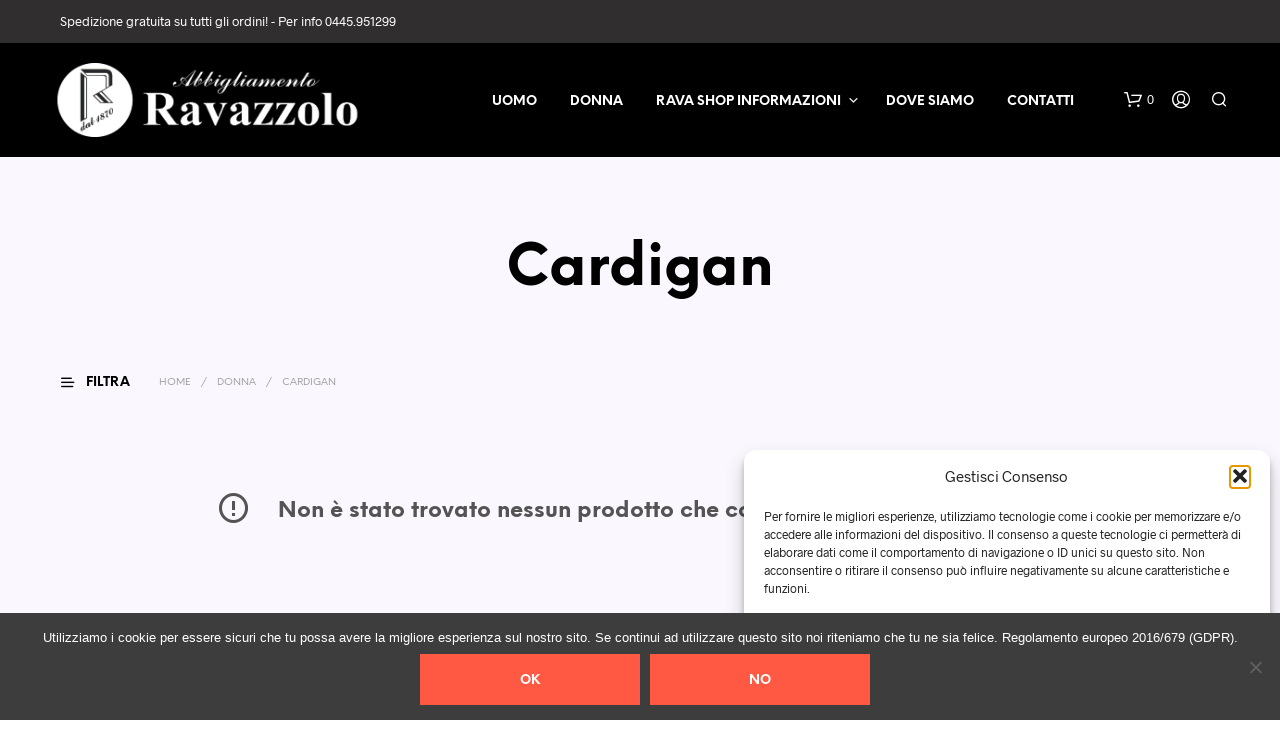

--- FILE ---
content_type: text/html; charset=UTF-8
request_url: https://ravashop.ravazzoloabbigliamento.com/product-category/donna/cardigan/
body_size: 31643
content:
<!DOCTYPE html>

<!--[if IE 9]>
<html class="ie ie9" dir="ltr" lang="it-IT" prefix="og: https://ogp.me/ns#">
<![endif]-->

<html dir="ltr" lang="it-IT" prefix="og: https://ogp.me/ns#">

<head>
    <meta charset="UTF-8">
    <meta name="viewport" content="width=device-width, initial-scale=1.0">

    <link rel="profile" href="http://gmpg.org/xfn/11">
    <link rel="pingback" href="https://ravashop.ravazzoloabbigliamento.com/xmlrpc.php">

	<link rel="preload" as="font" href="https://ravashop.ravazzoloabbigliamento.com/wp-content/themes/shopkeeper/inc/fonts/theme/Radnika-Regular.woff2" type="font/woff2" crossorigin>
	<link rel="preload" as="font" href="https://ravashop.ravazzoloabbigliamento.com/wp-content/themes/shopkeeper/inc/fonts/theme/Radnika-Bold.woff2" type="font/woff2" crossorigin>
	<link rel="preload" as="font" href="https://ravashop.ravazzoloabbigliamento.com/wp-content/themes/shopkeeper/inc/fonts/theme/NeueEinstellung-Regular.woff2" type="font/woff2" crossorigin>
	<link rel="preload" as="font" href="https://ravashop.ravazzoloabbigliamento.com/wp-content/themes/shopkeeper/inc/fonts/theme/NeueEinstellung-Bold.woff2" type="font/woff2" crossorigin>
	
    <title>Cardigan - Rava Shop</title>
	<style>img:is([sizes="auto" i], [sizes^="auto," i]) { contain-intrinsic-size: 3000px 1500px }</style>
	
		<!-- All in One SEO 4.8.7 - aioseo.com -->
	<meta name="robots" content="max-image-preview:large" />
	<link rel="canonical" href="https://ravashop.ravazzoloabbigliamento.com/product-category/donna/cardigan/" />
	<meta name="generator" content="All in One SEO (AIOSEO) 4.8.7" />
		<script type="application/ld+json" class="aioseo-schema">
			{"@context":"https:\/\/schema.org","@graph":[{"@type":"BreadcrumbList","@id":"https:\/\/ravashop.ravazzoloabbigliamento.com\/product-category\/donna\/cardigan\/#breadcrumblist","itemListElement":[{"@type":"ListItem","@id":"https:\/\/ravashop.ravazzoloabbigliamento.com#listItem","position":1,"name":"Home","item":"https:\/\/ravashop.ravazzoloabbigliamento.com","nextItem":{"@type":"ListItem","@id":"https:\/\/ravashop.ravazzoloabbigliamento.com\/product-category\/donna\/#listItem","name":"Donna"}},{"@type":"ListItem","@id":"https:\/\/ravashop.ravazzoloabbigliamento.com\/product-category\/donna\/#listItem","position":2,"name":"Donna","item":"https:\/\/ravashop.ravazzoloabbigliamento.com\/product-category\/donna\/","nextItem":{"@type":"ListItem","@id":"https:\/\/ravashop.ravazzoloabbigliamento.com\/product-category\/donna\/cardigan\/#listItem","name":"Cardigan"},"previousItem":{"@type":"ListItem","@id":"https:\/\/ravashop.ravazzoloabbigliamento.com#listItem","name":"Home"}},{"@type":"ListItem","@id":"https:\/\/ravashop.ravazzoloabbigliamento.com\/product-category\/donna\/cardigan\/#listItem","position":3,"name":"Cardigan","previousItem":{"@type":"ListItem","@id":"https:\/\/ravashop.ravazzoloabbigliamento.com\/product-category\/donna\/#listItem","name":"Donna"}}]},{"@type":"CollectionPage","@id":"https:\/\/ravashop.ravazzoloabbigliamento.com\/product-category\/donna\/cardigan\/#collectionpage","url":"https:\/\/ravashop.ravazzoloabbigliamento.com\/product-category\/donna\/cardigan\/","name":"Cardigan - Rava Shop","inLanguage":"it-IT","isPartOf":{"@id":"https:\/\/ravashop.ravazzoloabbigliamento.com\/#website"},"breadcrumb":{"@id":"https:\/\/ravashop.ravazzoloabbigliamento.com\/product-category\/donna\/cardigan\/#breadcrumblist"}},{"@type":"Organization","@id":"https:\/\/ravashop.ravazzoloabbigliamento.com\/#organization","name":"Rava Shop","description":"Fashion is our passion","url":"https:\/\/ravashop.ravazzoloabbigliamento.com\/"},{"@type":"WebSite","@id":"https:\/\/ravashop.ravazzoloabbigliamento.com\/#website","url":"https:\/\/ravashop.ravazzoloabbigliamento.com\/","name":"Rava Shop","description":"Fashion is our passion","inLanguage":"it-IT","publisher":{"@id":"https:\/\/ravashop.ravazzoloabbigliamento.com\/#organization"}}]}
		</script>
		<!-- All in One SEO -->

<link rel='dns-prefetch' href='//capi-automation.s3.us-east-2.amazonaws.com' />
<link rel="alternate" type="application/rss+xml" title="Rava Shop &raquo; Feed" href="https://ravashop.ravazzoloabbigliamento.com/feed/" />
<link rel="alternate" type="application/rss+xml" title="Rava Shop &raquo; Feed dei commenti" href="https://ravashop.ravazzoloabbigliamento.com/comments/feed/" />
<link rel="alternate" type="application/rss+xml" title="Feed Rava Shop &raquo; Cardigan Categoria" href="https://ravashop.ravazzoloabbigliamento.com/product-category/donna/cardigan/feed/" />
<script>
window._wpemojiSettings = {"baseUrl":"https:\/\/s.w.org\/images\/core\/emoji\/16.0.1\/72x72\/","ext":".png","svgUrl":"https:\/\/s.w.org\/images\/core\/emoji\/16.0.1\/svg\/","svgExt":".svg","source":{"concatemoji":"https:\/\/ravashop.ravazzoloabbigliamento.com\/wp-includes\/js\/wp-emoji-release.min.js?ver=6.8.2"}};
/*! This file is auto-generated */
!function(s,n){var o,i,e;function c(e){try{var t={supportTests:e,timestamp:(new Date).valueOf()};sessionStorage.setItem(o,JSON.stringify(t))}catch(e){}}function p(e,t,n){e.clearRect(0,0,e.canvas.width,e.canvas.height),e.fillText(t,0,0);var t=new Uint32Array(e.getImageData(0,0,e.canvas.width,e.canvas.height).data),a=(e.clearRect(0,0,e.canvas.width,e.canvas.height),e.fillText(n,0,0),new Uint32Array(e.getImageData(0,0,e.canvas.width,e.canvas.height).data));return t.every(function(e,t){return e===a[t]})}function u(e,t){e.clearRect(0,0,e.canvas.width,e.canvas.height),e.fillText(t,0,0);for(var n=e.getImageData(16,16,1,1),a=0;a<n.data.length;a++)if(0!==n.data[a])return!1;return!0}function f(e,t,n,a){switch(t){case"flag":return n(e,"\ud83c\udff3\ufe0f\u200d\u26a7\ufe0f","\ud83c\udff3\ufe0f\u200b\u26a7\ufe0f")?!1:!n(e,"\ud83c\udde8\ud83c\uddf6","\ud83c\udde8\u200b\ud83c\uddf6")&&!n(e,"\ud83c\udff4\udb40\udc67\udb40\udc62\udb40\udc65\udb40\udc6e\udb40\udc67\udb40\udc7f","\ud83c\udff4\u200b\udb40\udc67\u200b\udb40\udc62\u200b\udb40\udc65\u200b\udb40\udc6e\u200b\udb40\udc67\u200b\udb40\udc7f");case"emoji":return!a(e,"\ud83e\udedf")}return!1}function g(e,t,n,a){var r="undefined"!=typeof WorkerGlobalScope&&self instanceof WorkerGlobalScope?new OffscreenCanvas(300,150):s.createElement("canvas"),o=r.getContext("2d",{willReadFrequently:!0}),i=(o.textBaseline="top",o.font="600 32px Arial",{});return e.forEach(function(e){i[e]=t(o,e,n,a)}),i}function t(e){var t=s.createElement("script");t.src=e,t.defer=!0,s.head.appendChild(t)}"undefined"!=typeof Promise&&(o="wpEmojiSettingsSupports",i=["flag","emoji"],n.supports={everything:!0,everythingExceptFlag:!0},e=new Promise(function(e){s.addEventListener("DOMContentLoaded",e,{once:!0})}),new Promise(function(t){var n=function(){try{var e=JSON.parse(sessionStorage.getItem(o));if("object"==typeof e&&"number"==typeof e.timestamp&&(new Date).valueOf()<e.timestamp+604800&&"object"==typeof e.supportTests)return e.supportTests}catch(e){}return null}();if(!n){if("undefined"!=typeof Worker&&"undefined"!=typeof OffscreenCanvas&&"undefined"!=typeof URL&&URL.createObjectURL&&"undefined"!=typeof Blob)try{var e="postMessage("+g.toString()+"("+[JSON.stringify(i),f.toString(),p.toString(),u.toString()].join(",")+"));",a=new Blob([e],{type:"text/javascript"}),r=new Worker(URL.createObjectURL(a),{name:"wpTestEmojiSupports"});return void(r.onmessage=function(e){c(n=e.data),r.terminate(),t(n)})}catch(e){}c(n=g(i,f,p,u))}t(n)}).then(function(e){for(var t in e)n.supports[t]=e[t],n.supports.everything=n.supports.everything&&n.supports[t],"flag"!==t&&(n.supports.everythingExceptFlag=n.supports.everythingExceptFlag&&n.supports[t]);n.supports.everythingExceptFlag=n.supports.everythingExceptFlag&&!n.supports.flag,n.DOMReady=!1,n.readyCallback=function(){n.DOMReady=!0}}).then(function(){return e}).then(function(){var e;n.supports.everything||(n.readyCallback(),(e=n.source||{}).concatemoji?t(e.concatemoji):e.wpemoji&&e.twemoji&&(t(e.twemoji),t(e.wpemoji)))}))}((window,document),window._wpemojiSettings);
</script>

<link rel='stylesheet' id='sbi_styles-css' href='https://ravashop.ravazzoloabbigliamento.com/wp-content/plugins/instagram-feed/css/sbi-styles.min.css?ver=6.9.1' type='text/css' media='all' />
<style id='wp-emoji-styles-inline-css' type='text/css'>

	img.wp-smiley, img.emoji {
		display: inline !important;
		border: none !important;
		box-shadow: none !important;
		height: 1em !important;
		width: 1em !important;
		margin: 0 0.07em !important;
		vertical-align: -0.1em !important;
		background: none !important;
		padding: 0 !important;
	}
</style>
<style id='esf-fb-halfwidth-style-inline-css' type='text/css'>
.wp-block-create-block-easy-social-feed-facebook-carousel{background-color:#21759b;color:#fff;padding:2px}

</style>
<style id='esf-fb-fullwidth-style-inline-css' type='text/css'>
.wp-block-create-block-easy-social-feed-facebook-carousel{background-color:#21759b;color:#fff;padding:2px}

</style>
<style id='esf-fb-thumbnail-style-inline-css' type='text/css'>
.wp-block-create-block-easy-social-feed-facebook-carousel{background-color:#21759b;color:#fff;padding:2px}

</style>
<link rel='stylesheet' id='contact-form-7-css' href='https://ravashop.ravazzoloabbigliamento.com/wp-content/plugins/contact-form-7/includes/css/styles.css?ver=6.1.1' type='text/css' media='all' />
<link rel='stylesheet' id='cookie-notice-front-css' href='https://ravashop.ravazzoloabbigliamento.com/wp-content/plugins/cookie-notice/css/front.min.css?ver=2.5.7' type='text/css' media='all' />
<link rel='stylesheet' id='easy-facebook-likebox-custom-fonts-css' href='https://ravashop.ravazzoloabbigliamento.com/wp-content/plugins/easy-facebook-likebox/frontend/assets/css/esf-custom-fonts.css?ver=6.8.2' type='text/css' media='all' />
<link rel='stylesheet' id='easy-facebook-likebox-popup-styles-css' href='https://ravashop.ravazzoloabbigliamento.com/wp-content/plugins/easy-facebook-likebox/facebook/frontend/assets/css/esf-free-popup.css?ver=6.6.5' type='text/css' media='all' />
<link rel='stylesheet' id='easy-facebook-likebox-frontend-css' href='https://ravashop.ravazzoloabbigliamento.com/wp-content/plugins/easy-facebook-likebox/facebook/frontend/assets/css/easy-facebook-likebox-frontend.css?ver=6.6.5' type='text/css' media='all' />
<link rel='stylesheet' id='easy-facebook-likebox-customizer-style-css' href='https://ravashop.ravazzoloabbigliamento.com/wp-admin/admin-ajax.php?action=easy-facebook-likebox-customizer-style&#038;ver=6.6.5' type='text/css' media='all' />
<link rel='stylesheet' id='woof-css' href='https://ravashop.ravazzoloabbigliamento.com/wp-content/plugins/woocommerce-products-filter/css/front.css?ver=1.3.7.1' type='text/css' media='all' />
<style id='woof-inline-css' type='text/css'>

.woof_products_top_panel li span, .woof_products_top_panel2 li span{background: url(https://ravashop.ravazzoloabbigliamento.com/wp-content/plugins/woocommerce-products-filter/img/delete.png);background-size: 14px 14px;background-repeat: no-repeat;background-position: right;}
.woof_edit_view{
                    display: none;
                }

</style>
<link rel='stylesheet' id='chosen-drop-down-css' href='https://ravashop.ravazzoloabbigliamento.com/wp-content/plugins/woocommerce-products-filter/js/chosen/chosen.min.css?ver=1.3.7.1' type='text/css' media='all' />
<link rel='stylesheet' id='woof_by_author_html_items-css' href='https://ravashop.ravazzoloabbigliamento.com/wp-content/plugins/woocommerce-products-filter/ext/by_author/css/by_author.css?ver=1.3.7.1' type='text/css' media='all' />
<link rel='stylesheet' id='woof_by_instock_html_items-css' href='https://ravashop.ravazzoloabbigliamento.com/wp-content/plugins/woocommerce-products-filter/ext/by_instock/css/by_instock.css?ver=1.3.7.1' type='text/css' media='all' />
<link rel='stylesheet' id='woof_by_onsales_html_items-css' href='https://ravashop.ravazzoloabbigliamento.com/wp-content/plugins/woocommerce-products-filter/ext/by_onsales/css/by_onsales.css?ver=1.3.7.1' type='text/css' media='all' />
<link rel='stylesheet' id='woof_by_text_html_items-css' href='https://ravashop.ravazzoloabbigliamento.com/wp-content/plugins/woocommerce-products-filter/ext/by_text/assets/css/front.css?ver=1.3.7.1' type='text/css' media='all' />
<link rel='stylesheet' id='woof_label_html_items-css' href='https://ravashop.ravazzoloabbigliamento.com/wp-content/plugins/woocommerce-products-filter/ext/label/css/html_types/label.css?ver=1.3.7.1' type='text/css' media='all' />
<link rel='stylesheet' id='woof_select_radio_check_html_items-css' href='https://ravashop.ravazzoloabbigliamento.com/wp-content/plugins/woocommerce-products-filter/ext/select_radio_check/css/html_types/select_radio_check.css?ver=1.3.7.1' type='text/css' media='all' />
<link rel='stylesheet' id='woof_sd_html_items_checkbox-css' href='https://ravashop.ravazzoloabbigliamento.com/wp-content/plugins/woocommerce-products-filter/ext/smart_designer/css/elements/checkbox.css?ver=1.3.7.1' type='text/css' media='all' />
<link rel='stylesheet' id='woof_sd_html_items_radio-css' href='https://ravashop.ravazzoloabbigliamento.com/wp-content/plugins/woocommerce-products-filter/ext/smart_designer/css/elements/radio.css?ver=1.3.7.1' type='text/css' media='all' />
<link rel='stylesheet' id='woof_sd_html_items_switcher-css' href='https://ravashop.ravazzoloabbigliamento.com/wp-content/plugins/woocommerce-products-filter/ext/smart_designer/css/elements/switcher.css?ver=1.3.7.1' type='text/css' media='all' />
<link rel='stylesheet' id='woof_sd_html_items_color-css' href='https://ravashop.ravazzoloabbigliamento.com/wp-content/plugins/woocommerce-products-filter/ext/smart_designer/css/elements/color.css?ver=1.3.7.1' type='text/css' media='all' />
<link rel='stylesheet' id='woof_sd_html_items_tooltip-css' href='https://ravashop.ravazzoloabbigliamento.com/wp-content/plugins/woocommerce-products-filter/ext/smart_designer/css/tooltip.css?ver=1.3.7.1' type='text/css' media='all' />
<link rel='stylesheet' id='woof_sd_html_items_front-css' href='https://ravashop.ravazzoloabbigliamento.com/wp-content/plugins/woocommerce-products-filter/ext/smart_designer/css/front.css?ver=1.3.7.1' type='text/css' media='all' />
<link rel='stylesheet' id='woof-switcher23-css' href='https://ravashop.ravazzoloabbigliamento.com/wp-content/plugins/woocommerce-products-filter/css/switcher.css?ver=1.3.7.1' type='text/css' media='all' />
<link rel='stylesheet' id='woocommerce-layout-css' href='https://ravashop.ravazzoloabbigliamento.com/wp-content/plugins/woocommerce/assets/css/woocommerce-layout.css?ver=10.1.2' type='text/css' media='all' />
<link rel='stylesheet' id='woocommerce-smallscreen-css' href='https://ravashop.ravazzoloabbigliamento.com/wp-content/plugins/woocommerce/assets/css/woocommerce-smallscreen.css?ver=10.1.2' type='text/css' media='only screen and (max-width: 767px)' />
<link rel='stylesheet' id='woocommerce-general-css' href='https://ravashop.ravazzoloabbigliamento.com/wp-content/plugins/woocommerce/assets/css/woocommerce.css?ver=10.1.2' type='text/css' media='all' />
<style id='woocommerce-inline-inline-css' type='text/css'>
.woocommerce form .form-row .required { visibility: visible; }
</style>
<link rel='stylesheet' id='cff-css' href='https://ravashop.ravazzoloabbigliamento.com/wp-content/plugins/custom-facebook-feed/assets/css/cff-style.min.css?ver=4.3.2' type='text/css' media='all' />
<link rel='stylesheet' id='sb-font-awesome-css' href='https://ravashop.ravazzoloabbigliamento.com/wp-content/plugins/custom-facebook-feed/assets/css/font-awesome.min.css?ver=4.7.0' type='text/css' media='all' />
<link rel='stylesheet' id='cmplz-general-css' href='https://ravashop.ravazzoloabbigliamento.com/wp-content/plugins/complianz-gdpr/assets/css/cookieblocker.min.css?ver=1757657369' type='text/css' media='all' />
<link rel='stylesheet' id='brands-styles-css' href='https://ravashop.ravazzoloabbigliamento.com/wp-content/plugins/woocommerce/assets/css/brands.css?ver=10.1.2' type='text/css' media='all' />
<link rel='stylesheet' id='animate-css' href='https://ravashop.ravazzoloabbigliamento.com/wp-content/themes/shopkeeper/css/vendor/animate.css?ver=1.0.0' type='text/css' media='all' />
<link rel='stylesheet' id='shopkeeper-mixed-plugins-styles-css' href='https://ravashop.ravazzoloabbigliamento.com/wp-content/themes/shopkeeper/css/plugins/misc.css?ver=7.9.1' type='text/css' media='all' />
<link rel='stylesheet' id='shopkeeper-wc-cart-css' href='https://ravashop.ravazzoloabbigliamento.com/wp-content/themes/shopkeeper/css/public/wc-cart.css?ver=7.9.1' type='text/css' media='all' />
<link rel='stylesheet' id='select2-css' href='https://ravashop.ravazzoloabbigliamento.com/wp-content/plugins/woocommerce/assets/css/select2.css?ver=10.1.2' type='text/css' media='all' />
<link rel='stylesheet' id='shopkeeper-select2-css' href='https://ravashop.ravazzoloabbigliamento.com/wp-content/themes/shopkeeper/css/public/misc-select2.css?ver=7.9.1' type='text/css' media='all' />
<link rel='stylesheet' id='shopkeeper-product-card-animation-css' href='https://ravashop.ravazzoloabbigliamento.com/wp-content/themes/shopkeeper/css/public/misc-product-card-animation.css?ver=7.9.1' type='text/css' media='all' />
<link rel='stylesheet' id='esf-custom-fonts-css' href='https://ravashop.ravazzoloabbigliamento.com/wp-content/plugins/easy-facebook-likebox/frontend/assets/css/esf-custom-fonts.css?ver=6.8.2' type='text/css' media='all' />
<link rel='stylesheet' id='esf-insta-frontend-css' href='https://ravashop.ravazzoloabbigliamento.com/wp-content/plugins/easy-facebook-likebox//instagram/frontend/assets/css/esf-insta-frontend.css?ver=6.8.2' type='text/css' media='all' />
<link rel='stylesheet' id='esf-insta-customizer-style-css' href='https://ravashop.ravazzoloabbigliamento.com/wp-admin/admin-ajax.php?action=esf-insta-customizer-style&#038;ver=6.8.2' type='text/css' media='all' />
<link rel='stylesheet' id='getbowtied-custom-notifications-styles-css' href='https://ravashop.ravazzoloabbigliamento.com/wp-content/themes/shopkeeper/inc/notifications/custom/assets/css/style.css?ver=7.9.1' type='text/css' media='all' />
<link rel='stylesheet' id='shopkeeper-icon-font-css' href='https://ravashop.ravazzoloabbigliamento.com/wp-content/themes/shopkeeper/inc/fonts/shopkeeper-icon-font/style.css?ver=7.9.1' type='text/css' media='all' />
<link rel='stylesheet' id='shopkeeper-styles-css' href='https://ravashop.ravazzoloabbigliamento.com/wp-content/themes/shopkeeper/css/styles.css?ver=7.9.1' type='text/css' media='all' />
<style id='shopkeeper-styles-inline-css' type='text/css'>
@font-face{font-family:Radnika;font-display:swap;font-style:normal;font-weight:500;src:url("https://ravashop.ravazzoloabbigliamento.com/wp-content/themes/shopkeeper/inc/fonts/theme/Radnika-Regular.eot");src:url("https://ravashop.ravazzoloabbigliamento.com/wp-content/themes/shopkeeper/inc/fonts/theme/Radnika-Regular.eot?#iefix") format("embedded-opentype"), url("https://ravashop.ravazzoloabbigliamento.com/wp-content/themes/shopkeeper/inc/fonts/theme/Radnika-Regular.woff2") format("woff2"), url("https://ravashop.ravazzoloabbigliamento.com/wp-content/themes/shopkeeper/inc/fonts/theme/Radnika-Regular.woff") format("woff")}@font-face{font-family:Radnika;font-display:swap;font-style:normal;font-weight:700;src:url("https://ravashop.ravazzoloabbigliamento.com/wp-content/themes/shopkeeper/inc/fonts/theme/Radnika-Bold.eot");src:url("https://ravashop.ravazzoloabbigliamento.com/wp-content/themes/shopkeeper/inc/fonts/theme/Radnika-Bold.eot?#iefix") format("embedded-opentype"), url("https://ravashop.ravazzoloabbigliamento.com/wp-content/themes/shopkeeper/inc/fonts/theme/Radnika-Bold.woff2") format("woff2"), url("https://ravashop.ravazzoloabbigliamento.com/wp-content/themes/shopkeeper/inc/fonts/theme/Radnika-Bold.woff") format("woff")}@font-face{font-family:NeueEinstellung;font-display:swap;font-style:normal;font-weight:500;src:url("https://ravashop.ravazzoloabbigliamento.com/wp-content/themes/shopkeeper/inc/fonts/theme/NeueEinstellung-Regular.eot");src:url("https://ravashop.ravazzoloabbigliamento.com/wp-content/themes/shopkeeper/inc/fonts/theme/NeueEinstellung-Regular.eot?#iefix") format("embedded-opentype"), url("https://ravashop.ravazzoloabbigliamento.com/wp-content/themes/shopkeeper/inc/fonts/theme/NeueEinstellung-Regular.woff2") format("woff2"), url("https://ravashop.ravazzoloabbigliamento.com/wp-content/themes/shopkeeper/inc/fonts/theme/NeueEinstellung-Regular.woff") format("woff")}@font-face{font-family:NeueEinstellung;font-display:swap;font-style:normal;font-weight:700;src:url("https://ravashop.ravazzoloabbigliamento.com/wp-content/themes/shopkeeper/inc/fonts/theme/NeueEinstellung-Bold.eot");src:url("https://ravashop.ravazzoloabbigliamento.com/wp-content/themes/shopkeeper/inc/fonts/theme/NeueEinstellung-Bold.eot?#iefix") format("embedded-opentype"), url("https://ravashop.ravazzoloabbigliamento.com/wp-content/themes/shopkeeper/inc/fonts/theme/NeueEinstellung-Bold.woff2") format("woff2"), url("https://ravashop.ravazzoloabbigliamento.com/wp-content/themes/shopkeeper/inc/fonts/theme/NeueEinstellung-Bold.woff") format("woff")}.st-content, .categories_grid .category_name, .cd-top, .product_socials_wrapper .product_socials_wrapper_inner a, .product_navigation #nav-below .product-nav-next a, .product_navigation #nav-below .product-nav-previous a{background-color:rgba(123,20,226,0.03)}.categories_grid .category_item:hover .category_name{color:rgba(123,20,226,0.03)}h1, h2, h3, h4, h5, h6, .comments-title, .comment-author, #reply-title, .site-footer .widget-title, .accordion_title, .ui-tabs-anchor, .products .button, .site-title a, .post_meta_archive a, .post_meta a, .post_tags a, #nav-below a, .list_categories a, .list_shop_categories a, .main-navigation > ul > li > a, .main-navigation .mega-menu > ul > li > a, .more-link, .top-page-excerpt, .select2-search input, .product_after_shop_loop_buttons a, .woocommerce .products-grid a.button, .page-numbers, input.qty, .button, button, .button_text, input[type="button"], input[type="reset"], input[type="submit"], button[type="submit"], .woocommerce a.button, .woocommerce-page a.button, .woocommerce button.button, .woocommerce-page button.button, .woocommerce input.button, .woocommerce-page input.button, .woocommerce #respond input#submit, .woocommerce-page #respond input#submit, .woocommerce #content input.button, .woocommerce-page #content input.button, .woocommerce a.button.alt, .woocommerce button.button.alt, .woocommerce input.button.alt, .woocommerce #respond input#submit.alt, .woocommerce #content input.button.alt, .woocommerce-page a.button.alt, .woocommerce-page button.button.alt, .woocommerce-page input.button.alt, .woocommerce-page #respond input#submit.alt, .woocommerce-page #content input.button.alt, .yith-wcwl-wishlistexistsbrowse.show a, .share-product-text, .tabs > li > a, label, .shopkeeper_new_product, .comment-respond label, .product_meta_title, .woocommerce table.shop_table th, .woocommerce-page table.shop_table th, #map_button, .woocommerce .cart-collaterals .cart_totals tr.order-total td strong, .woocommerce-page .cart-collaterals .cart_totals tr.order-total td strong, .cart-wishlist-empty, .wishlist-empty, .cart-empty, .return-to-shop .wc-backward, .order-number a, .post-edit-link, .from_the_blog_title, .icon_box_read_more, .vc_pie_chart_value, .shortcode_banner_simple_bullet, .shortcode_banner_simple_height_bullet, .product-category .woocommerce-loop-category__title, .categories_grid .category_name, .woocommerce span.onsale, .woocommerce-page span.onsale, .out_of_stock_badge_single, .out_of_stock_badge_loop, .page-numbers, .post-nav-links span, .post-nav-links a, .add_to_wishlist, .yith-wcwl-wishlistaddedbrowse, .yith-wcwl-wishlistexistsbrowse, .filters-group, .product-name, .product-quantity, .product-total, .download-product a, .woocommerce-order-details table tfoot th, .woocommerce-order-details table tfoot td, .woocommerce .woocommerce-order-downloads table tbody td:before, .woocommerce table.woocommerce-MyAccount-orders td:before, .widget h3, .widget .total .amount, .wishlist-in-stock, .wishlist-out-of-stock, .comment-reply-link, .comment-edit-link, .widget_calendar table thead tr th, .page-type, .mobile-navigation a, table thead tr th, .portfolio_single_list_cat, .portfolio-categories, .shipping-calculator-button, .vc_btn, .vc_btn2, .vc_btn3, .account-tab-item .account-tab-link, .account-tab-list .sep, ul.order_details li, ul.order_details.bacs_details li, .widget_calendar caption, .widget_recent_comments li a, .edit-account legend, .widget_shopping_cart li.empty, .cart-collaterals .cart_totals .shop_table .order-total .woocommerce-Price-amount, .woocommerce table.cart .cart_item td a, .woocommerce #content table.cart .cart_item td a, .woocommerce-page table.cart .cart_item td a, .woocommerce-page #content table.cart .cart_item td a, .woocommerce table.cart .cart_item td span, .woocommerce #content table.cart .cart_item td span, .woocommerce-page table.cart .cart_item td span, .woocommerce-page #content table.cart .cart_item td span, .woocommerce-MyAccount-navigation ul li, .woocommerce-info.wc_points_rewards_earn_points, .woocommerce-info, .woocommerce-error, .woocommerce-message, .woocommerce .cart-collaterals .cart_totals .cart-subtotal th, .woocommerce-page .cart-collaterals .cart_totals .cart-subtotal th, .woocommerce .cart-collaterals .cart_totals tr.shipping th, .woocommerce-page .cart-collaterals .cart_totals tr.shipping th, .woocommerce .cart-collaterals .cart_totals tr.order-total th, .woocommerce-page .cart-collaterals .cart_totals tr.order-total th, .woocommerce .cart-collaterals .cart_totals h2, .woocommerce .cart-collaterals .cross-sells h2, .woocommerce-cart #content table.cart td.actions .coupon #coupon_code, form.checkout_coupon #coupon_code, .woocommerce-checkout .woocommerce-info, .shopkeeper_checkout_coupon, .shopkeeper_checkout_login, .minicart-message, .woocommerce .woocommerce-checkout-review-order table.shop_table tfoot td, .woocommerce .woocommerce-checkout-review-order table.shop_table tfoot th, .woocommerce-page .woocommerce-checkout-review-order table.shop_table tfoot td, .woocommerce-page .woocommerce-checkout-review-order table.shop_table tfoot th, .no-products-info p, .getbowtied_blog_ajax_load_button a, .getbowtied_ajax_load_button a, .index-layout-2 ul.blog-posts .blog-post article .post-categories li a, .index-layout-3 .blog-posts_container ul.blog-posts .blog-post article .post-categories li a, .index-layout-2 ul.blog-posts .blog-post .post_content_wrapper .post_content .read_more, .index-layout-3 .blog-posts_container ul.blog-posts .blog-post article .post_content_wrapper .post_content .read_more, .woocommerce .woocommerce-breadcrumb, .woocommerce-page .woocommerce-breadcrumb, .woocommerce .woocommerce-breadcrumb a, .woocommerce-page .woocommerce-breadcrumb a, .product_meta, .product_meta span, .product_meta a, .product_layout_classic div.product span.price, .product_layout_classic div.product p.price, .product_layout_cascade div.product span.price, .product_layout_cascade div.product p.price, .product_layout_2 div.product span.price, .product_layout_2 div.product p.price, .product_layout_scattered div.product span.price, .product_layout_scattered div.product p.price, .product_layout_4 div.product span.price, .product_layout_4 div.product p.price, .related-products-title, .product_socials_wrapper .share-product-text, #button_offcanvas_sidebar_left .filters-text, .woocommerce-ordering select.orderby, .fr-position-text, .woocommerce-checkout-review-order .woocommerce-checkout-review-order-table tr td, .catalog-ordering .select2-container.orderby a, .catalog-ordering .select2-container span, .widget_product_categories ul li .count, .widget_layered_nav ul li .count, .woocommerce-mini-cart__empty-message, .woocommerce-ordering select.orderby, .woocommerce .cart-collaterals .cart_totals table.shop_table_responsive tr td::before, .woocommerce-page .cart-collaterals .cart_totals table.shop_table_responsive tr td::before, .login-register-container .lost-pass-link, .woocommerce-cart .cart-collaterals .cart_totals table td .amount, .wpb_wrapper .add_to_cart_inline .woocommerce-Price-amount.amount, .woocommerce-page .cart-collaterals .cart_totals tr.shipping td, .woocommerce-page .cart-collaterals .cart_totals tr.shipping td, .woocommerce .cart-collaterals .cart_totals tr.cart-discount th, .woocommerce-page .cart-collaterals .cart_totals tr.cart-discount th, .woocommerce-thankyou-order-received, .woocommerce-order-received .woocommerce table.shop_table tfoot th, .woocommerce-order-received .woocommerce-page table.shop_table tfoot th, .woocommerce-view-order .woocommerce table.shop_table tfoot th, .woocommerce-view-order .woocommerce-page table.shop_table tfoot th, .woocommerce-order-received .woocommerce table.shop_table tfoot td, .woocommerce-order-received .woocommerce-page table.shop_table tfoot td, .woocommerce-view-order .woocommerce table.shop_table tfoot td, .woocommerce-view-order .woocommerce-page table.shop_table tfoot td, .language-and-currency #top_bar_language_list > ul > li, .language-and-currency .wcml_currency_switcher > ul > li.wcml-cs-active-currency, .language-and-currency-offcanvas #top_bar_language_list > ul > li, .language-and-currency-offcanvas .wcml_currency_switcher > ul > li.wcml-cs-active-currency, .woocommerce-order-pay .woocommerce .woocommerce-form-login p.lost_password a, .woocommerce-MyAccount-content .woocommerce-orders-table__cell-order-number a, .woocommerce form.login .lost_password, .comment-reply-title, .product_content_wrapper .product_infos .out_of_stock_wrapper .out_of_stock_badge_single, .product_content_wrapper .product_infos .woocommerce-variation-availability p.stock.out-of-stock, .site-search .widget_product_search .search-field, .site-search .widget_search .search-field, .site-search .search-form .search-field, .site-search .search-text, .site-search .search-no-suggestions, .latest_posts_grid_wrapper .latest_posts_grid_title, p.has-drop-cap:not(:focus):first-letter, .paypal-button-tagline .paypal-button-text, .tinvwl_add_to_wishlist_button, .product-addon-totals, body.gbt_custom_notif .page-notifications .gbt-custom-notification-message, body.gbt_custom_notif .page-notifications .gbt-custom-notification-message *, body.gbt_custom_notif .page-notifications .product_notification_text, body.gbt_custom_notif .page-notifications .product_notification_text *, body.gbt_classic_notif .woocommerce-error a, body.gbt_classic_notif .woocommerce-info a, body.gbt_classic_notif .woocommerce-message a, body.gbt_classic_notif .woocommerce-notice a, .shop_table.cart .product-price .amount, p.has-drop-cap:first-letter, .woocommerce-result-count, .widget_price_filter .price_slider_amount, .woocommerce ul.products li.product .price, .product_content_wrapper .product_infos table.variations td.label, .woocommerce div.product form.cart .reset_variations, #powerTip, div.wcva_shop_textblock, .wcva_filter_textblock, .wcva_single_textblock, .added_to_cart, .upper a, .wp-block-woocommerce-active-filters ul.wc-block-active-filters-list li *, .wp-block-woocommerce-active-filters .wc-block-active-filters__clear-all, .product_navigation #nav-below span, .order-info mark, .top-headers-wrapper .site-header .site-header-wrapper .site-title, .mobile-navigation > ul > li > ul > li.menu-item-has-children > a, .mobile-navigation > ul > li > ul li.upper > a{font-family:"NeueEinstellung", -apple-system, BlinkMacSystemFont, Arial, Helvetica, 'Helvetica Neue', Verdana, sans-serif}body, p, .site-navigation-top-bar, .site-title, .widget_product_search #searchsubmit, .widget_search #searchsubmit, .widget_product_search .search-submit, .widget_search .search-submit, #site-menu, .copyright_text, blockquote cite, table thead th, .recently_viewed_in_single h2, .woocommerce .cart-collaterals .cart_totals table th, .woocommerce-page .cart-collaterals .cart_totals table th, .woocommerce .cart-collaterals .shipping_calculator h2, .woocommerce-page .cart-collaterals .shipping_calculator h2, .woocommerce table.woocommerce-checkout-review-order-table tfoot th, .woocommerce-page table.woocommerce-checkout-review-order-table tfoot th, .qty, .shortcode_banner_simple_inside h4, .shortcode_banner_simple_height h4, .fr-caption, .post_meta_archive, .post_meta, .yith-wcwl-wishlistaddedbrowse .feedback, .yith-wcwl-wishlistexistsbrowse .feedback, .product-name span, .widget_calendar table tbody a, .fr-touch-caption-wrapper, .woocommerce .checkout_login p.form-row label[for="rememberme"], .wpb_widgetised_column aside ul li span.count, .woocommerce td.product-name dl.variation dt, .woocommerce td.product-name dl.variation dd, .woocommerce td.product-name dl.variation dt p, .woocommerce td.product-name dl.variation dd p, .woocommerce-page td.product-name dl.variation dt, .woocommerce-page td.product-name dl.variation dd p, .woocommerce-page td.product-name dl.variation dt p, .woocommerce .select2-container, .check_label, .woocommerce-page #payment .terms label, ul.order_details li strong, .widget_recent_comments li, .widget_shopping_cart p.total, .widget_shopping_cart p.total .amount, .mobile-navigation li ul li a, .woocommerce #payment div.payment_box p, .woocommerce-page #payment div.payment_box p, .woocommerce table.cart .cart_item td:before, .woocommerce #content table.cart .cart_item td:before, .woocommerce-page table.cart .cart_item td:before, .woocommerce-page #content table.cart .cart_item td:before, .language-and-currency #top_bar_language_list > ul > li > ul > li > a, .language-and-currency .wcml_currency_switcher > ul > li.wcml-cs-active-currency > ul.wcml-cs-submenu li a, .language-and-currency #top_bar_language_list > ul > li.menu-item-first > ul.sub-menu li.sub-menu-item span.icl_lang_sel_current, .language-and-currency-offcanvas #top_bar_language_list > ul > li > ul > li > a, .language-and-currency-offcanvas .wcml_currency_switcher > ul > li.wcml-cs-active-currency > ul.wcml-cs-submenu li a, .language-and-currency-offcanvas #top_bar_language_list > ul > li.menu-item-first > ul.sub-menu li.sub-menu-item span.icl_lang_sel_current, .woocommerce-order-pay .woocommerce .woocommerce-info, .select2-results__option, body.gbt_classic_notif .woocommerce-error, body.gbt_classic_notif .woocommerce-info, body.gbt_classic_notif .woocommerce-message, body.gbt_classic_notif .woocommerce-notice, .gbt_18_sk_editor_banner_subtitle, .gbt_18_sk_editor_slide_description_input, .woocommerce td.product-name .wc-item-meta li, .woocommerce ul.products li.product .woocommerce-loop-product__title, .product_content_wrapper .product_infos span.belowtext, .wc-block-grid__product-title, .wp-block-woocommerce-attribute-filter ul.wc-block-checkbox-list li label, .wp-block-woocommerce-active-filters ul.wc-block-active-filters-list li .wc-block-active-filters-list-item__name{font-family:"Radnika", -apple-system, BlinkMacSystemFont, Arial, Helvetica, 'Helvetica Neue', Verdana, sans-serif}h1, .woocommerce h1, .woocommerce-page h1{font-size:30.797px}h2, .woocommerce h2, .woocommerce-page h2{font-size:23.101px}h3, .woocommerce h3, .woocommerce-page h3{font-size:17.329px}h4, .woocommerce h4, .woocommerce-page h4{font-size:13px}h5, .woocommerce h5, .woocommerce-page h5{font-size:9.75px}.woocommerce-account .account-tab-list .account-tab-item .account-tab-link{font-size:42.642px}.page-title.blog-listing, .woocommerce .page-title, .page-title, .single .entry-title, .woocommerce-cart .page-title, .woocommerce-checkout .page-title, .woocommerce-account .page-title{font-size:41.041px}p.has-drop-cap:first-letter{font-size:41.041px !important}.entry-title-archive, .wp-block-latest-posts li > a{font-size:23.994px}.woocommerce #content div.product .product_title, .woocommerce div.product .product_title, .woocommerce-page #content div.product .product_title, .woocommerce-page div.product .product_title{font-size:23.101px}h2.woocommerce-order-details__title, h2.woocommerce-column__title, h2.woocommerce-order-downloads__title{font-size:17.329px}.woocommerce-checkout .content-area h3, .woocommerce-edit-address h3, .woocommerce-edit-account legend{font-size:13px}@media only screen and (max-width:768px){.woocommerce-account .account-tab-list .account-tab-item .account-tab-link{font-size:30.797px}}@media only screen and (min-width:768px){h1, .woocommerce h1, .woocommerce-page h1{font-size:42.642px}h2, .woocommerce h2, .woocommerce-page h2{font-size:31.986px}h3, .woocommerce h3, .woocommerce-page h3{font-size:23.994px}h4, .woocommerce h4, .woocommerce-page h4{font-size:18px}h5, .woocommerce h5, .woocommerce-page h5{font-size:13.5px}.page-title.blog-listing, .woocommerce .page-title, .page-title, .single .entry-title, .woocommerce-cart .page-title, .woocommerce-checkout .page-title, .woocommerce-account .page-title{font-size:56.826px}p.has-drop-cap:first-letter{font-size:56.826px !important}.entry-title-archive, .wp-block-latest-posts li > a{font-size:23.994px}.woocommerce-checkout .content-area h3, h2.woocommerce-order-details__title, h2.woocommerce-column__title, h2.woocommerce-order-downloads__title, .woocommerce-edit-address h3, .woocommerce-edit-account legend, .woocommerce-order-received h2, .fr-position-text{font-size:18px}}@media only screen and (min-width:1024px){.woocommerce #content div.product .product_title, .woocommerce div.product .product_title, .woocommerce-page #content div.product .product_title, .woocommerce-page div.product .product_title{font-size:31.986px}}@media only screen and (max-width:1023px){.woocommerce #content div.product .product_title, .woocommerce div.product .product_title, .woocommerce-page #content div.product .product_title, .woocommerce-page div.product .product_title{font-size:23.101px}}@media only screen and (min-width:1024px){p, .woocommerce table.shop_attributes th, .woocommerce-page table.shop_attributes th, .woocommerce table.shop_attributes td, .woocommerce-page table.shop_attributes td, .woocommerce-review-link, .blog-isotope .entry-content-archive, .blog-isotope .entry-content-archive *, body.gbt_classic_notif .woocommerce-message, body.gbt_classic_notif .woocommerce-error, body.gbt_classic_notif .woocommerce-info, body.gbt_classic_notif .woocommerce-notice, .woocommerce-store-notice, p.demo_store, .woocommerce-account .woocommerce-MyAccount-content table.woocommerce-MyAccount-orders td, ul li ul, ul li ol, ul, ol, dl{font-size:16px}}.woocommerce ul.order_details li strong, .fr-caption, .woocommerce-order-pay .woocommerce .woocommerce-info{font-size:16px !important}@media only screen and (min-width:768px){.woocommerce ul.products li.product .woocommerce-loop-product__title, .wc-block-grid__products .wc-block-grid__product .wc-block-grid__product-link .wc-block-grid__product-title{font-size:16px !important}}body, table tr th, table tr td, table thead tr th, blockquote p, pre, del, label, .select2-dropdown-open.select2-drop-above .select2-choice, .select2-dropdown-open.select2-drop-above .select2-choices, .select2-container, .big-select, .select.big-select, .post_meta_archive a, .post_meta a, .nav-next a, .nav-previous a, .blog-single h6, .page-description, .woocommerce #content nav.woocommerce-pagination ul li a:focus, .woocommerce #content nav.woocommerce-pagination ul li a:hover, .woocommerce #content nav.woocommerce-pagination ul li span.current, .woocommerce nav.woocommerce-pagination ul li a:focus, .woocommerce nav.woocommerce-pagination ul li a:hover, .woocommerce nav.woocommerce-pagination ul li span.current, .woocommerce-page #content nav.woocommerce-pagination ul li a:focus, .woocommerce-page #content nav.woocommerce-pagination ul li a:hover, .woocommerce-page #content nav.woocommerce-pagination ul li span.current, .woocommerce-page nav.woocommerce-pagination ul li a:focus, .woocommerce-page nav.woocommerce-pagination ul li a:hover, .woocommerce-page nav.woocommerce-pagination ul li span.current, .posts-navigation .page-numbers a:hover, .woocommerce table.shop_table th, .woocommerce-page table.shop_table th, .woocommerce-checkout .woocommerce-info, .wpb_widgetised_column .widget.widget_product_categories a:hover, .wpb_widgetised_column .widget.widget_layered_nav a:hover, .wpb_widgetised_column .widget.widget_layered_nav li, .portfolio_single_list_cat a, .gallery-caption-trigger, .widget_shopping_cart p.total, .widget_shopping_cart p.total .amount, .wpb_widgetised_column .widget_shopping_cart li.empty, .index-layout-2 ul.blog-posts .blog-post article .post-date, form.checkout_coupon #coupon_code, .woocommerce .product_infos .quantity input.qty, .woocommerce #content .product_infos .quantity input.qty, .woocommerce-page .product_infos .quantity input.qty, .woocommerce-page #content .product_infos .quantity input.qty, #button_offcanvas_sidebar_left, .fr-position-text, .quantity.custom input.custom-qty, .add_to_wishlist, .product_infos .add_to_wishlist:before, .product_infos .yith-wcwl-wishlistaddedbrowse:before, .product_infos .yith-wcwl-wishlistexistsbrowse:before, #add_payment_method #payment .payment_method_paypal .about_paypal, .woocommerce-cart #payment .payment_method_paypal .about_paypal, .woocommerce-checkout #payment .payment_method_paypal .about_paypal, #stripe-payment-data > p > a, .product-name .product-quantity, .woocommerce #payment div.payment_box, .woocommerce-order-pay #order_review .shop_table tr.order_item td.product-quantity strong, .tinvwl_add_to_wishlist_button:before, body.gbt_classic_notif .woocommerce-info, .select2-search--dropdown:after, body.gbt_classic_notif .woocommerce-notice, .woocommerce-cart #content table.cart td.actions .coupon #coupon_code, .woocommerce ul.products li.product .price del, .off-canvas .woocommerce .price del, .select2-container--default .select2-selection--multiple .select2-selection__choice__remove, .wc-block-grid__product-price.price del{color:#545454}a.woocommerce-remove-coupon:after, .fr-caption, .woocommerce-order-pay .woocommerce .woocommerce-info, body.gbt_classic_notif .woocommerce-info::before, table.shop_attributes td{color:#545454!important}.nav-previous-title, .nav-next-title{color:rgba(84,84,84,0.4)}.required{color:rgba(84,84,84,0.4) !important}.yith-wcwl-add-button, .share-product-text, .product_meta, .product_meta a, .product_meta_separator, .tob_bar_shop, .post_meta_archive, .post_meta, .wpb_widgetised_column .widget li, .wpb_widgetised_column .widget_calendar table thead tr th, .wpb_widgetised_column .widget_calendar table thead tr td, .wpb_widgetised_column .widget .post-date, .wpb_widgetised_column .recentcomments, .wpb_widgetised_column .amount, .wpb_widgetised_column .quantity, .wpb_widgetised_column .widget_price_filter .price_slider_amount, .woocommerce .woocommerce-breadcrumb, .woocommerce-page .woocommerce-breadcrumb, .woocommerce .woocommerce-breadcrumb a, .woocommerce-page .woocommerce-breadcrumb a, .archive .products-grid li .product_thumbnail_wrapper > .price .woocommerce-Price-amount, .site-search .search-text, .site-search .site-search-close .close-button:hover, .site-search .woocommerce-product-search:after, .site-search .widget_search .search-form:after, .product_navigation #nav-below .product-nav-previous *, .product_navigation #nav-below .product-nav-next *{color:rgba(84,84,84,0.55)}.woocommerce-account .woocommerce-MyAccount-content table.woocommerce-MyAccount-orders td.woocommerce-orders-table__cell-order-actions .button:after, .woocommerce-account .woocommerce-MyAccount-content table.account-payment-methods-table td.payment-method-actions .button:after{color:rgba(84,84,84,0.15)}.products a.button.add_to_cart_button.loading, .woocommerce ul.products li.product .price, .off-canvas .woocommerce .price, .wc-block-grid__product-price span, .wpb_wrapper .add_to_cart_inline del .woocommerce-Price-amount.amount, .wp-block-getbowtied-scattered-product-list .gbt_18_product_price{color:rgba(84,84,84,0.8) !important}.yith-wcwl-add-to-wishlist:after, .bg-image-wrapper.no-image, .site-search .spin:before, .site-search .spin:after{background-color:rgba(84,84,84,0.55)}.product_layout_cascade .product_content_wrapper .product-images-wrapper .product-images-style-2 .product_images .product-image .caption:before, .product_layout_2 .product_content_wrapper .product-images-wrapper .product-images-style-2 .product_images .product-image .caption:before, .fr-caption:before, .product_content_wrapper .product-images-wrapper .product_images .product-images-controller .dot.current{background-color:#545454}.product_content_wrapper .product-images-wrapper .product_images .product-images-controller .dot{background-color:rgba(84,84,84,0.55)}#add_payment_method #payment div.payment_box .wc-credit-card-form, .woocommerce-account.woocommerce-add-payment-method #add_payment_method #payment div.payment_box .wc-payment-form, .woocommerce-cart #payment div.payment_box .wc-credit-card-form, .woocommerce-checkout #payment div.payment_box .wc-credit-card-form, .product_content_wrapper .product_infos .woocommerce-variation-availability p.stock.out-of-stock, .product_layout_classic .product_infos .out_of_stock_wrapper .out_of_stock_badge_single, .product_layout_cascade .product_content_wrapper .product_infos .out_of_stock_wrapper .out_of_stock_badge_single, .product_layout_2 .product_content_wrapper .product_infos .out_of_stock_wrapper .out_of_stock_badge_single, .product_layout_scattered .product_content_wrapper .product_infos .out_of_stock_wrapper .out_of_stock_badge_single, .product_layout_4 .product_content_wrapper .product_infos .out_of_stock_wrapper .out_of_stock_badge_single{border-color:rgba(84,84,84,0.55)}.add_to_cart_inline .amount, .wpb_widgetised_column .widget, .widget_layered_nav, .wpb_widgetised_column aside ul li span.count, .shop_table.cart .product-price .amount, .quantity.custom .minus-btn, .quantity.custom .plus-btn, .woocommerce td.product-name dl.variation dt, .woocommerce td.product-name dl.variation dd, .woocommerce td.product-name dl.variation dt p, .woocommerce td.product-name dl.variation dd p, .woocommerce-page td.product-name dl.variation dt, .woocommerce-page td.product-name dl.variation dd p, .woocommerce-page td.product-name dl.variation dt p, .woocommerce-page td.product-name dl.variation dd p, .woocommerce a.remove, .woocommerce a.remove:after, .woocommerce td.product-name .wc-item-meta li, .wpb_widgetised_column .tagcloud a, .post_tags a, .select2-container--default .select2-selection--multiple .select2-selection__choice, .wpb_widgetised_column .widget.widget_layered_nav li.select2-selection__choice, .products .add_to_wishlist:before{color:rgba(84,84,84,0.8)}#coupon_code::-webkit-input-placeholder{color:rgba(84,84,84,0.8)}#coupon_code::-moz-placeholder{color:rgba(84,84,84,0.8)}#coupon_code:-ms-input-placeholder{color:rgba(84,84,84,0.8)}.woocommerce #content table.wishlist_table.cart a.remove, .woocommerce.widget_shopping_cart .cart_list li a.remove{color:rgba(84,84,84,0.8) !important}input[type="text"], input[type="password"], input[type="date"], input[type="datetime"], input[type="datetime-local"], input[type="month"], input[type="week"], input[type="email"], input[type="number"], input[type="search"], input[type="tel"], input[type="time"], input[type="url"], textarea, select, .woocommerce-checkout .select2-container--default .select2-selection--single, .country_select.select2-container, #billing_country_field .select2-container, #billing_state_field .select2-container, #calc_shipping_country_field .select2-container, #calc_shipping_state_field .select2-container, .woocommerce-widget-layered-nav-dropdown .select2-container .select2-selection--single, .woocommerce-widget-layered-nav-dropdown .select2-container .select2-selection--multiple, #shipping_country_field .select2-container, #shipping_state_field .select2-container, .woocommerce-address-fields .select2-container--default .select2-selection--single, .woocommerce-shipping-calculator .select2-container--default .select2-selection--single, .select2-container--default .select2-search--dropdown .select2-search__field, .woocommerce form .form-row.woocommerce-validated .select2-container .select2-selection, .woocommerce form .form-row.woocommerce-validated .select2-container, .woocommerce form .form-row.woocommerce-validated input.input-text, .woocommerce form .form-row.woocommerce-validated select, .woocommerce form .form-row.woocommerce-invalid .select2-container, .woocommerce form .form-row.woocommerce-invalid input.input-text, .woocommerce form .form-row.woocommerce-invalid select, .country_select.select2-container, .state_select.select2-container, .widget form.search-form .search-field{border-color:rgba(84,84,84,0.1) !important}input[type="radio"]:after, .input-radio:after, input[type="checkbox"]:after, .input-checkbox:after, .widget_product_categories ul li a:before, .widget_layered_nav ul li a:before, .post_tags a, .wpb_widgetised_column .tagcloud a, .select2-container--default .select2-selection--multiple .select2-selection__choice{border-color:rgba(84,84,84,0.8)}input[type="text"]:focus, input[type="password"]:focus, input[type="date"]:focus, input[type="datetime"]:focus, input[type="datetime-local"]:focus, input[type="month"]:focus, input[type="week"]:focus, input[type="email"]:focus, input[type="number"]:focus, input[type="search"]:focus, input[type="tel"]:focus, input[type="time"]:focus, input[type="url"]:focus, textarea:focus, select:focus, .select2-dropdown, .woocommerce .product_infos .quantity input.qty, .woocommerce #content .product_infos .quantity input.qty, .woocommerce-page .product_infos .quantity input.qty, .woocommerce-page #content .product_infos .quantity input.qty, .woocommerce ul.digital-downloads:before, .woocommerce-page ul.digital-downloads:before, .woocommerce ul.digital-downloads li:after, .woocommerce-page ul.digital-downloads li:after, .widget_search .search-form, .woocommerce-cart.woocommerce-page #content .quantity input.qty, .select2-container .select2-dropdown--below, .wcva_layered_nav div.wcva_filter_textblock, ul.products li.product div.wcva_shop_textblock, .woocommerce-account #customer_login form.woocommerce-form-login, .woocommerce-account #customer_login form.woocommerce-form-register{border-color:rgba(84,84,84,0.15) !important}.product_content_wrapper .product_infos table.variations .wcvaswatchlabel.wcva_single_textblock{border-color:rgba(84,84,84,0.15) !important}input#coupon_code, .site-search .spin{border-color:rgba(84,84,84,0.55) !important}.list-centered li a, .woocommerce-account .woocommerce-MyAccount-navigation ul li a, .woocommerce .shop_table.order_details tbody tr:last-child td, .woocommerce-page .shop_table.order_details tbody tr:last-child td, .woocommerce #payment ul.payment_methods li, .woocommerce-page #payment ul.payment_methods li, .comment-separator, .comment-list .pingback, .wpb_widgetised_column .widget, .search_result_item, .woocommerce div.product .woocommerce-tabs ul.tabs li:after, .woocommerce #content div.product .woocommerce-tabs ul.tabs li:after, .woocommerce-page div.product .woocommerce-tabs ul.tabs li:after, .woocommerce-page #content div.product .woocommerce-tabs ul.tabs li:after, .woocommerce-checkout .woocommerce-customer-details h2, .off-canvas .menu-close{border-bottom-color:rgba(84,84,84,0.15)}table tr td, .woocommerce table.shop_table td, .woocommerce-page table.shop_table td, .product_socials_wrapper, .woocommerce-tabs, .comments_section, .portfolio_content_nav #nav-below, .product_meta, .woocommerce-checkout form.checkout .woocommerce-checkout-review-order table.woocommerce-checkout-review-order-table .cart-subtotal th, .woocommerce-checkout form.checkout .woocommerce-checkout-review-order table.woocommerce-checkout-review-order-table .cart-subtotal td, .product_navigation, .product_meta, .woocommerce-cart .cart-collaterals .cart_totals table.shop_table tr.order-total th, .woocommerce-cart .cart-collaterals .cart_totals table.shop_table tr.order-total td{border-top-color:rgba(84,84,84,0.15)}.woocommerce .woocommerce-order-details tfoot tr:first-child td, .woocommerce .woocommerce-order-details tfoot tr:first-child th{border-top-color:#545454}.woocommerce-cart .woocommerce table.shop_table.cart tr, .woocommerce-page table.cart tr, .woocommerce-page #content table.cart tr, .widget_shopping_cart .widget_shopping_cart_content ul.cart_list li, .woocommerce-cart .woocommerce-cart-form .shop_table.cart tbody tr td.actions .coupon{border-bottom-color:rgba(84,84,84,0.05)}.woocommerce .cart-collaterals .cart_totals tr.shipping th, .woocommerce-page .cart-collaterals .cart_totals tr.shipping th, .woocommerce .cart-collaterals .cart_totals tr.order-total th, .woocommerce-page .cart-collaterals .cart_totals h2{border-top-color:rgba(84,84,84,0.05)}.woocommerce .cart-collaterals .cart_totals .order-total td, .woocommerce .cart-collaterals .cart_totals .order-total th, .woocommerce-page .cart-collaterals .cart_totals .order-total td, .woocommerce-page .cart-collaterals .cart_totals .order-total th, .woocommerce .cart-collaterals .cart_totals h2, .woocommerce .cart-collaterals .cross-sells h2, .woocommerce-page .cart-collaterals .cart_totals h2{border-bottom-color:rgba(84,84,84,0.15)}table.shop_attributes tr td, .wishlist_table tr td, .shop_table.cart tr td{border-bottom-color:rgba(84,84,84,0.1)}.woocommerce .cart-collaterals, .woocommerce-page .cart-collaterals, .woocommerce-form-track-order, .woocommerce-thankyou-order-details, .order-info, #add_payment_method #payment ul.payment_methods li div.payment_box, .woocommerce #payment ul.payment_methods li div.payment_box{background:rgba(84,84,84,0.05)}.woocommerce-cart .cart-collaterals:before, .woocommerce-cart .cart-collaterals:after, .custom_border:before, .custom_border:after, .woocommerce-order-pay #order_review:before, .woocommerce-order-pay #order_review:after{background-image:radial-gradient(closest-side, transparent 9px, rgba(84,84,84,0.05) 100%)}.wpb_widgetised_column aside ul li span.count, .product-video-icon{background:rgba(84,84,84,0.05)}.comments_section{background-color:rgba(84,84,84,0.01) !important}h1, h2, h3, h4, h5, h6, .entry-title-archive a, .shop_table.woocommerce-checkout-review-order-table tr td, .shop_table.woocommerce-checkout-review-order-table tr th, .index-layout-2 ul.blog-posts .blog-post .post_content_wrapper .post_content h3.entry-title a, .index-layout-3 .blog-posts_container ul.blog-posts .blog-post article .post_content_wrapper .post_content .entry-title > a, .woocommerce #content div.product .woocommerce-tabs ul.tabs li.active a, .woocommerce div.product .woocommerce-tabs ul.tabs li.active a, .woocommerce-page #content div.product .woocommerce-tabs ul.tabs li.active a, .woocommerce-page div.product .woocommerce-tabs ul.tabs li.active a, .woocommerce #content div.product .woocommerce-tabs ul.tabs li.active a:hover, .woocommerce div.product .woocommerce-tabs ul.tabs li.active a:hover, .woocommerce-page #content div.product .woocommerce-tabs ul.tabs li.active a:hover, .woocommerce-page div.product .woocommerce-tabs ul.tabs li.active a:hover, .woocommerce ul.products li.product .woocommerce-loop-product__title, .wpb_widgetised_column .widget .product_list_widget a, .woocommerce .cart-collaterals .cart_totals .cart-subtotal th, .woocommerce-page .cart-collaterals .cart_totals .cart-subtotal th, .woocommerce .cart-collaterals .cart_totals tr.shipping th, .woocommerce-page .cart-collaterals .cart_totals tr.shipping th, .woocommerce-page .cart-collaterals .cart_totals tr.shipping th, .woocommerce-page .cart-collaterals .cart_totals tr.shipping td, .woocommerce-page .cart-collaterals .cart_totals tr.shipping td, .woocommerce .cart-collaterals .cart_totals tr.cart-discount th, .woocommerce-page .cart-collaterals .cart_totals tr.cart-discount th, .woocommerce .cart-collaterals .cart_totals tr.order-total th, .woocommerce-page .cart-collaterals .cart_totals tr.order-total th, .woocommerce .cart-collaterals .cart_totals h2, .woocommerce .cart-collaterals .cross-sells h2, .index-layout-2 ul.blog-posts .blog-post .post_content_wrapper .post_content .read_more, .index-layout-2 .with-sidebar ul.blog-posts .blog-post .post_content_wrapper .post_content .read_more, .index-layout-2 ul.blog-posts .blog-post .post_content_wrapper .post_content .read_more, .index-layout-3 .blog-posts_container ul.blog-posts .blog-post article .post_content_wrapper .post_content .read_more, .fr-window-skin-fresco.fr-svg .fr-side-next .fr-side-button-icon:before, .fr-window-skin-fresco.fr-svg .fr-side-previous .fr-side-button-icon:before, .fr-window-skin-fresco.fr-svg .fr-close .fr-close-icon:before, #button_offcanvas_sidebar_left .filters-icon, #button_offcanvas_sidebar_left .filters-text, .select2-container .select2-choice, .shop_header .list_shop_categories li.category_item > a, .shortcode_getbowtied_slider .shortcode-slider-pagination, .yith-wcwl-wishlistexistsbrowse.show a, .product_socials_wrapper .product_socials_wrapper_inner a, .cd-top, .fr-position-outside .fr-position-text, .fr-position-inside .fr-position-text, .cart-collaterals .cart_totals .shop_table tr.cart-subtotal td, .cart-collaterals .cart_totals .shop_table tr.shipping td label, .cart-collaterals .cart_totals .shop_table tr.order-total td, .woocommerce-checkout .woocommerce-checkout-review-order-table ul#shipping_method li label, .catalog-ordering select.orderby, .woocommerce .cart-collaterals .cart_totals table.shop_table_responsive tr td::before, .woocommerce .cart-collaterals .cart_totals table.shop_table_responsive tr td .woocommerce-page .cart-collaterals .cart_totals table.shop_table_responsive tr td::before, .shopkeeper_checkout_coupon, .shopkeeper_checkout_login, .woocommerce-checkout .checkout_coupon_box > .row form.checkout_coupon button[type="submit"]:after, .wpb_wrapper .add_to_cart_inline .woocommerce-Price-amount.amount, .list-centered li a, .woocommerce-account .woocommerce-MyAccount-navigation ul li a, tr.cart-discount td, section.woocommerce-customer-details table.woocommerce-table--customer-details th, .woocommerce-checkout-review-order table.woocommerce-checkout-review-order-table tfoot tr.order-total .amount, ul.payment_methods li > label, #reply-title, .product_infos .out_of_stock_wrapper .out_of_stock_badge_single, .product_content_wrapper .product_infos .woocommerce-variation-availability p.stock.out-of-stock, .tinvwl_add_to_wishlist_button, .woocommerce-cart table.shop_table td.product-subtotal *, .woocommerce-cart.woocommerce-page #content .quantity input.qty, .woocommerce-cart .entry-content .woocommerce .actions>.button, .woocommerce-cart #content table.cart td.actions .coupon:before, form .coupon.focus:after, .checkout_coupon_inner.focus:after, .checkout_coupon_inner:before, .widget_product_categories ul li .count, .widget_layered_nav ul li .count, .error-banner:before, .cart-empty, .cart-empty:before, .wishlist-empty, .wishlist-empty:before, .from_the_blog_title, .wc-block-grid__products .wc-block-grid__product .wc-block-grid__product-title, .wc-block-grid__products .wc-block-grid__product .wc-block-grid__product-title a, .wpb_widgetised_column .widget.widget_product_categories a, .wpb_widgetised_column .widget.widget_layered_nav a, .widget_layered_nav ul li.chosen a, .widget_product_categories ul li.current-cat > a, .widget_layered_nav_filters a, .reset_variations:hover, .wc-block-review-list-item__product a, .woocommerce-loop-product__title a, label.wcva_single_textblock, .wp-block-woocommerce-reviews-by-product .wc-block-review-list-item__text__read_more:hover, .woocommerce ul.products h3 a, .wpb_widgetised_column .widget a, table.shop_attributes th, #masonry_grid a.more-link, .gbt_18_sk_posts_grid a.more-link, .woocommerce-page #content table.cart.wishlist_table .product-name a, .wc-block-grid .wc-block-pagination button:hover, .wc-block-grid .wc-block-pagination button.wc-block-pagination-page--active, .wc-block-sort-select__select, .wp-block-woocommerce-attribute-filter ul.wc-block-checkbox-list li label, .wp-block-woocommerce-attribute-filter ul.wc-block-checkbox-list li.show-more button:hover, .wp-block-woocommerce-attribute-filter ul.wc-block-checkbox-list li.show-less button:hover, .wp-block-woocommerce-active-filters .wc-block-active-filters__clear-all:hover, .product_infos .group_table label a, .woocommerce-account .account-tab-list .account-tab-item .account-tab-link, .woocommerce-account .account-tab-list .sep, .categories_grid .category_name, .woocommerce-cart .cart-collaterals .cart_totals table small, .woocommerce table.cart .product-name a, .shopkeeper-continue-shopping a.button, .woocommerce-cart td.actions .coupon button[name=apply_coupon]{color:#000000}.cd-top{box-shadow:inset 0 0 0 2px rgba(0,0,0, 0.2)}.cd-top svg.progress-circle path{stroke:#000000}.product_content_wrapper .product_infos label.selectedswatch.wcvaround, ul.products li.product div.wcva_shop_textblock:hover{border-color:#000000 !important}#powerTip:before{border-top-color:#000000 !important}ul.sk_social_icons_list li svg:not(.has-color){fill:#000000}@media all and (min-width:75.0625em){.product_navigation #nav-below .product-nav-previous a i, .product_navigation #nav-below .product-nav-next a i{color:#000000}}.account-tab-link:hover, .account-tab-link:active, .account-tab-link:focus, .catalog-ordering span.select2-container span, .catalog-ordering .select2-container .selection .select2-selection__arrow:before, .latest_posts_grid_wrapper .latest_posts_grid_title, .wcva_layered_nav div.wcvashopswatchlabel, ul.products li.product div.wcvashopswatchlabel, .product_infos .yith-wcwl-add-button a.add_to_wishlist{color:#000000!important}.product_content_wrapper .product_infos table.variations .wcvaswatchlabel:hover, label.wcvaswatchlabel, .product_content_wrapper .product_infos label.selectedswatch, div.wcvashopswatchlabel.wcva-selected-filter, div.wcvashopswatchlabel:hover, div.wcvashopswatchlabel.wcvasquare:hover, .wcvaswatchinput div.wcva-selected-filter.wcvasquare:hover{outline-color:#000000!important}.product_content_wrapper .product_infos table.variations .wcvaswatchlabel.wcva_single_textblock:hover, .product_content_wrapper .product_infos table.variations .wcvaswatchlabel.wcvaround:hover, div.wcvashopswatchlabel.wcvaround:hover, .wcvaswatchinput div.wcva-selected-filter.wcvaround{border-color:#000000!important}div.wcvaround:hover, .wcvaswatchinput div.wcva-selected-filter.wcvaround, .product_content_wrapper .product_infos table.variations .wcvaswatchlabel.wcvaround:hover{box-shadow:0px 0px 0px 2px rgba(123,20,226,0.03) inset}#powerTip, .product_content_wrapper .product_infos table.variations .wcva_single_textblock.selectedswatch, .wcvashopswatchlabel.wcvasquare.wcva-selected-filter.wcva_filter_textblock, .woocommerce .wishlist_table td.product-add-to-cart a{color:rgba(123,20,226,0.03) !important}label.wcvaswatchlabel, .product_content_wrapper .product_infos label.selectedswatch.wcvasquare, div.wcvashopswatchlabel, div.wcvashopswatchlabel:hover, div.wcvashopswatchlabel.wcvasquare:hover, .wcvaswatchinput div.wcva-selected-filter.wcvasquare:hover{border-color:rgba(123,20,226,0.03) !important}.index-layout-2 ul.blog-posts .blog-post .post_content_wrapper .post_content .read_more:before, .index-layout-3 .blog-posts_container ul.blog-posts .blog-post article .post_content_wrapper .post_content .read_more:before, #masonry_grid a.more-link:before, .gbt_18_sk_posts_grid a.more-link:before, .product_content_wrapper .product_infos label.selectedswatch.wcva_single_textblock, #powerTip, .product_content_wrapper .product_infos table.variations .wcva_single_textblock.selectedswatch, .wcvashopswatchlabel.wcvasquare.wcva-selected-filter.wcva_filter_textblock, .categories_grid .category_item:hover .category_name{background-color:#000000}#masonry_grid a.more-link:hover:before, .gbt_18_sk_posts_grid a.more-link:hover:before{background-color:#ff5943}.woocommerce div.product .woocommerce-tabs ul.tabs li a, .woocommerce #content div.product .woocommerce-tabs ul.tabs li a, .woocommerce-page div.product .woocommerce-tabs ul.tabs li a, .woocommerce-page #content div.product .woocommerce-tabs ul.tabs li a{color:rgba(0,0,0,0.35)}.woocommerce #content div.product .woocommerce-tabs ul.tabs li a:hover, .woocommerce div.product .woocommerce-tabs ul.tabs li a:hover, .woocommerce-page #content div.product .woocommerce-tabs ul.tabs li a:hover, .woocommerce-page div.product .woocommerce-tabs ul.tabs li a:hover{color:rgba(0,0,0,0.45)}.fr-thumbnail-loading-background, .fr-loading-background, .blockUI.blockOverlay:before, .yith-wcwl-add-button.show_overlay.show:after, .fr-spinner:after, .fr-overlay-background:after, .search-preloader-wrapp:after, .product_thumbnail .overlay:after, .easyzoom.is-loading:after, .wc-block-grid .wc-block-grid__products .wc-block-grid__product .wc-block-grid__product-add-to-cart .wp-block-button__link.loading:after{border-color:rgba(0,0,0,0.35) !important;border-right-color:#000000!important}.index-layout-2 ul.blog-posts .blog-post:first-child .post_content_wrapper, .index-layout-2 ul.blog-posts .blog-post:nth-child(5n+5) .post_content_wrapper, .fr-ui-outside .fr-info-background, .fr-info-background, .fr-overlay-background{background-color:rgba(123,20,226,0.03)!important}.wc-block-featured-product h2.wc-block-featured-category__title, .wc-block-featured-category h2.wc-block-featured-category__title, .wc-block-featured-product *{color:rgba(123,20,226,0.03)}.product_content_wrapper .product-images-wrapper .product_images .product-images-controller .dot:not(.current), .product_content_wrapper .product-images-wrapper .product_images .product-images-controller li.video-icon .dot:not(.current){border-color:rgba(123,20,226,0.03)!important}.blockUI.blockOverlay{background:rgba(0,186,1,0.5) !important;}a, a:hover, a:focus, .woocommerce #respond input#submit:hover, .woocommerce a.button:hover, .woocommerce input.button:hover, .comments-area a, .edit-link, .post_meta_archive a:hover, .post_meta a:hover, .entry-title-archive a:hover, .no-results-text:before, .list-centered a:hover, .comment-edit-link, .filters-group li:hover, #map_button, .widget_shopkeeper_social_media a, .lost-reset-pass-text:before, .list_shop_categories a:hover, .add_to_wishlist:hover, .woocommerce div.product span.price, .woocommerce-page div.product span.price, .woocommerce #content div.product span.price, .woocommerce-page #content div.product span.price, .woocommerce div.product p.price, .woocommerce-page div.product p.price, .product_infos p.price, .woocommerce #content div.product p.price, .woocommerce-page #content div.product p.price, .comment-metadata time, .woocommerce p.stars a.star-1.active:after, .woocommerce p.stars a.star-1:hover:after, .woocommerce-page p.stars a.star-1.active:after, .woocommerce-page p.stars a.star-1:hover:after, .woocommerce p.stars a.star-2.active:after, .woocommerce p.stars a.star-2:hover:after, .woocommerce-page p.stars a.star-2.active:after, .woocommerce-page p.stars a.star-2:hover:after, .woocommerce p.stars a.star-3.active:after, .woocommerce p.stars a.star-3:hover:after, .woocommerce-page p.stars a.star-3.active:after, .woocommerce-page p.stars a.star-3:hover:after, .woocommerce p.stars a.star-4.active:after, .woocommerce p.stars a.star-4:hover:after, .woocommerce-page p.stars a.star-4.active:after, .woocommerce-page p.stars a.star-4:hover:after, .woocommerce p.stars a.star-5.active:after, .woocommerce p.stars a.star-5:hover:after, .woocommerce-page p.stars a.star-5.active:after, .woocommerce-page p.stars a.star-5:hover:after, .yith-wcwl-add-button:before, .yith-wcwl-wishlistaddedbrowse .feedback:before, .yith-wcwl-wishlistexistsbrowse .feedback:before, .woocommerce .star-rating span:before, .woocommerce-page .star-rating span:before, .product_meta a:hover, .woocommerce .shop-has-sidebar .no-products-info .woocommerce-info:before, .woocommerce-page .shop-has-sidebar .no-products-info .woocommerce-info:before, .woocommerce .woocommerce-breadcrumb a:hover, .woocommerce-page .woocommerce-breadcrumb a:hover, .from_the_blog_link:hover .from_the_blog_title, .portfolio_single_list_cat a:hover, .widget .recentcomments:before, .widget.widget_recent_entries ul li:before, .wpb_widgetised_column aside ul li.current-cat > span.count, .shopkeeper-mini-cart .widget.woocommerce.widget_shopping_cart .widget_shopping_cart_content p.buttons a.button.checkout.wc-forward, .getbowtied_blog_ajax_load_button:before, .getbowtied_blog_ajax_load_more_loader:before, .getbowtied_ajax_load_button:before, .getbowtied_ajax_load_more_loader:before, .list-centered li.current-cat > a:hover, #button_offcanvas_sidebar_left:hover, .shop_header .list_shop_categories li.category_item > a:hover, #button_offcanvas_sidebar_left .filters-text:hover, .products .yith-wcwl-wishlistaddedbrowse a:before, .products .yith-wcwl-wishlistexistsbrowse a:before, .product_infos .yith-wcwl-wishlistaddedbrowse:before, .product_infos .yith-wcwl-wishlistexistsbrowse:before, .shopkeeper_checkout_coupon a.showcoupon, .woocommerce-checkout .showcoupon, .woocommerce-checkout .showlogin, .woocommerce table.my_account_orders .woocommerce-orders-table__cell-order-actions .button, .woocommerce-account table.account-payment-methods-table td.payment-method-actions .button, .woocommerce-MyAccount-content .woocommerce-pagination .woocommerce-button, body.gbt_classic_notif .woocommerce-message, body.gbt_classic_notif .woocommerce-error, body.gbt_classic_notif .wc-forward, body.gbt_classic_notif .woocommerce-error::before, body.gbt_classic_notif .woocommerce-message::before, body.gbt_classic_notif .woocommerce-info::before, .tinvwl_add_to_wishlist_button:hover, .tinvwl_add_to_wishlist_button.tinvwl-product-in-list:before, .return-to-shop .button.wc-backward, .wc-block-grid__products .wc-block-grid__product .wc-block-grid__product-rating .star-rating span::before, .wpb_widgetised_column .widget.widget_product_categories a:hover, .wpb_widgetised_column .widget.widget_layered_nav a:hover, .wpb_widgetised_column .widget a:hover, .wc-block-review-list-item__rating>.wc-block-review-list-item__rating__stars span:before, #masonry_grid a.more-link:hover, .gbt_18_sk_posts_grid a.more-link:hover, .index-layout-2 ul.blog-posts .blog-post .post_content_wrapper .post_content h3.entry-title a:hover, .index-layout-3 .blog-posts_container ul.blog-posts .blog-post article .post_content_wrapper .post_content .entry-title > a:hover, .index-layout-2 ul.blog-posts .blog-post .post_content_wrapper .post_content .read_more:hover, .index-layout-2 .with-sidebar ul.blog-posts .blog-post .post_content_wrapper .post_content .read_more:hover, .index-layout-2 ul.blog-posts .blog-post .post_content_wrapper .post_content .read_more:hover, .index-layout-3 .blog-posts_container ul.blog-posts .blog-post article .post_content_wrapper .post_content .read_more:hover, .wc-block-grid .wc-block-pagination button, .wc-block-grid__product-rating .wc-block-grid__product-rating__stars span:before, .wp-block-woocommerce-attribute-filter ul.wc-block-checkbox-list li.show-more button, .wp-block-woocommerce-attribute-filter ul.wc-block-checkbox-list li.show-less button, .wp-block-woocommerce-attribute-filter ul.wc-block-checkbox-list li label:hover, .wp-block-woocommerce-active-filters .wc-block-active-filters__clear-all, .product_navigation #nav-below a:hover *, .woocommerce-account .woocommerce-MyAccount-navigation ul li a:hover, .woocommerce-account .woocommerce-MyAccount-navigation ul li.is-active a, .shopkeeper-continue-shopping a.button:hover, .woocommerce-cart td.actions .coupon button[name=apply_coupon]:hover, .woocommerce-cart td.actions .button[name=update_cart]:hover{color:#ff5943}@media only screen and (min-width:40.063em){.nav-next a:hover, .nav-previous a:hover{color:#ff5943}}.widget_shopping_cart .buttons a.view_cart, .widget.widget_price_filter .price_slider_amount .button, .products a.button, .woocommerce .products .added_to_cart.wc-forward, .woocommerce-page .products .added_to_cart.wc-forward, body.gbt_classic_notif .woocommerce-info .button, .url:hover, .product_infos .yith-wcwl-wishlistexistsbrowse a:hover, .wc-block-grid__product-add-to-cart .wp-block-button__link, .products .yith-wcwl-add-to-wishlist:hover .add_to_wishlist:before, .catalog-ordering span.select2-container .selection:hover .select2-selection__rendered, .catalog-ordering .select2-container .selection:hover .select2-selection__arrow:before, .woocommerce-account .woocommerce-MyAccount-content table.woocommerce-MyAccount-orders td.woocommerce-orders-table__cell-order-actions .button:hover, .woocommerce-account .woocommerce-MyAccount-content table.account-payment-methods-table td.payment-method-actions .button:hover, .woocommerce-account .woocommerce-MyAccount-content .woocommerce-pagination .woocommerce-button:hover{color:#ff5943!important}.post_tags a:hover, .with_thumb_icon, .wpb_wrapper .wpb_toggle:before, #content .wpb_wrapper h4.wpb_toggle:before, .wpb_wrapper .wpb_accordion .wpb_accordion_wrapper .ui-state-default .ui-icon, .wpb_wrapper .wpb_accordion .wpb_accordion_wrapper .ui-state-active .ui-icon, .widget .tagcloud a:hover, section.related h2:after, .single_product_summary_upsell h2:after, .page-title.portfolio_item_title:after, .thumbnail_archive_container:before, .from_the_blog_overlay, .select2-results .select2-highlighted, .wpb_widgetised_column aside ul li.chosen span.count, .woocommerce .widget_product_categories ul li.current-cat > a:before, .woocommerce-page .widget_product_categories ul li.current-cat > a:before, .widget_product_categories ul li.current-cat > a:before, #header-loader .bar, .index-layout-2 ul.blog_posts .blog_post .post_content_wrapper .post_content .read_more:before, .index-layout-3 .blog_posts_container ul.blog_posts .blog_post article .post_content_wrapper .post_content .read_more:before, .page-notifications .gbt-custom-notification-notice, input[type="radio"]:before, .input-radio:before, .wc-block-featured-product .wp-block-button__link, .wc-block-featured-category .wp-block-button__link{background:#ff5943}.select2-container--default .select2-results__option--highlighted[aria-selected], .select2-container--default .select2-results__option--highlighted[data-selected]{background-color:#ff5943!important}@media only screen and (max-width:40.063em){.nav-next a:hover, .nav-previous a:hover{background:#ff5943}}.woocommerce .widget_layered_nav ul li.chosen a:before, .woocommerce-page .widget_layered_nav ul li.chosen a:before, .widget_layered_nav ul li.chosen a:before, .woocommerce .widget_layered_nav ul li.chosen:hover a:before, .woocommerce-page .widget_layered_nav ul li.chosen:hover a:before, .widget_layered_nav ul li.chosen:hover a:before, .woocommerce .widget_layered_nav_filters ul li a:before, .woocommerce-page .widget_layered_nav_filters ul li a:before, .widget_layered_nav_filters ul li a:before, .woocommerce .widget_layered_nav_filters ul li a:hover:before, .woocommerce-page .widget_layered_nav_filters ul li a:hover:before, .widget_layered_nav_filters ul li a:hover:before, .woocommerce .widget_rating_filter ul li.chosen a:before, .shopkeeper-mini-cart, .minicart-message, .woocommerce-message, .woocommerce-store-notice, p.demo_store, input[type="checkbox"]:checked:after, .input-checkbox:checked:after, .wp-block-woocommerce-active-filters .wc-block-active-filters-list button:before{background-color:#ff5943}.woocommerce .widget_price_filter .ui-slider .ui-slider-range, .woocommerce-page .widget_price_filter .ui-slider .ui-slider-range, .woocommerce .quantity .plus, .woocommerce .quantity .minus, .woocommerce #content .quantity .plus, .woocommerce #content .quantity .minus, .woocommerce-page .quantity .plus, .woocommerce-page .quantity .minus, .woocommerce-page #content .quantity .plus, .woocommerce-page #content .quantity .minus, .widget_shopping_cart .buttons .button.wc-forward.checkout{background:#ff5943!important}.button, input[type="button"], input[type="reset"], input[type="submit"], .woocommerce-widget-layered-nav-dropdown__submit, .wc-stripe-checkout-button, .wp-block-search .wp-block-search__button, .wpb_wrapper .add_to_cart_inline .added_to_cart, .woocommerce #respond input#submit.alt, .woocommerce a.button.alt, .woocommerce button.button.alt, .woocommerce input.button.alt, .woocommerce #respond input#submit, .woocommerce a.button, .woocommerce button.button, .woocommerce input.button, .woocommerce #respond input#submit.alt.disabled, .woocommerce #respond input#submit.alt.disabled:hover, .woocommerce #respond input#submit.alt:disabled, .woocommerce #respond input#submit.alt:disabled:hover, .woocommerce #respond input#submit.alt:disabled[disabled], .woocommerce #respond input#submit.alt:disabled[disabled]:hover, .woocommerce a.button.alt.disabled, .woocommerce a.button.alt.disabled:hover, .woocommerce a.button.alt:disabled, .woocommerce a.button.alt:disabled:hover, .woocommerce a.button.alt:disabled[disabled], .woocommerce a.button.alt:disabled[disabled]:hover, .woocommerce button.button.alt.disabled, .woocommerce button.button.alt.disabled:hover, .woocommerce button.button.alt:disabled, .woocommerce button.button.alt:disabled:hover, .woocommerce button.button.alt:disabled[disabled], .woocommerce button.button.alt:disabled[disabled]:hover, .woocommerce input.button.alt.disabled, .woocommerce input.button.alt.disabled:hover, .woocommerce input.button.alt:disabled, .woocommerce input.button.alt:disabled:hover, .woocommerce input.button.alt:disabled[disabled], .woocommerce input.button.alt:disabled[disabled]:hover, .widget_shopping_cart .buttons .button, .wpb_wrapper .add_to_cart_inline .add_to_cart_button, .woocommerce .wishlist_table td.product-add-to-cart a, .index-layout-2 ul.blog-posts .blog-post .post_content_wrapper .post_content .read_more:hover:before, .index-layout-2 .with-sidebar ul.blog-posts .blog-post .post_content_wrapper .post_content .read_more:hover:before, .index-layout-2 ul.blog-posts .blog-post .post_content_wrapper .post_content .read_more:hover:before, .index-layout-3 .blog-posts_container ul.blog-posts .blog-post article .post_content_wrapper .post_content .read_more:hover:before{background-color:#ff5943}.product_infos .yith-wcwl-wishlistaddedbrowse a:hover, .shipping-calculator-button:hover, .products a.button:hover, .woocommerce .products .added_to_cart.wc-forward:hover, .woocommerce-page .products .added_to_cart.wc-forward:hover, .products .yith-wcwl-wishlistexistsbrowse:hover a, .products .yith-wcwl-wishlistaddedbrowse:hover a, .order-number a:hover, .post-edit-link:hover, .getbowtied_ajax_load_button a:not(.disabled):hover, .getbowtied_blog_ajax_load_button a:not(.disabled):hover{color:rgba(255,89,67,0.8) !important}.woocommerce ul.products li.product .woocommerce-loop-product__title:hover, .woocommerce-loop-product__title a:hover{color:rgba(0,0,0,0.8)}.woocommerce #respond input#submit.alt:hover, .woocommerce a.button.alt:hover, .woocommerce button.button.alt:hover, .woocommerce input.button.alt:hover, .widget_shopping_cart .buttons .button:hover, .woocommerce #respond input#submit:hover, .woocommerce a.button:hover, .woocommerce button.button:hover, .woocommerce input.button:hover, .button:hover, input[type="button"]:hover, input[type="reset"]:hover, input[type="submit"]:hover, .woocommerce .product_infos .quantity .minus:hover, .woocommerce #content .product_infos .quantity .minus:hover, .woocommerce-page .product_infos .quantity .minus:hover, .woocommerce-page #content .product_infos .quantity .minus:hover, .woocommerce .quantity .plus:hover, .woocommerce #content .quantity .plus:hover, .woocommerce-page .quantity .plus:hover, .woocommerce-page #content .quantity .plus:hover, .wpb_wrapper .add_to_cart_inline .add_to_cart_button:hover, .woocommerce-widget-layered-nav-dropdown__submit:hover, .woocommerce-checkout a.button.wc-backward:hover{background:rgba(255,89,67,0.7)}.post_tags a:hover, .widget .tagcloud a:hover, .widget_shopping_cart .buttons a.view_cart, .woocommerce .widget_price_filter .ui-slider .ui-slider-handle, .woocommerce-page .widget_price_filter .ui-slider .ui-slider-handle, .woocommerce .widget_product_categories ul li.current-cat > a:before, .woocommerce-page .widget_product_categories ul li.current-cat > a:before, .widget_product_categories ul li.current-cat > a:before, .widget_product_categories ul li a:hover:before, .widget_layered_nav ul li a:hover:before, input[type="radio"]:checked:after, .input-radio:checked:after, input[type="checkbox"]:checked:after, .input-checkbox:checked:after, .return-to-shop .button.wc-backward{border-color:#ff5943}.wpb_tour.wpb_content_element .wpb_tabs_nav li.ui-tabs-active a, .wpb_tabs.wpb_content_element .wpb_tabs_nav li.ui-tabs-active a, .woocommerce div.product .woocommerce-tabs ul.tabs li.active a, .woocommerce #content div.product .woocommerce-tabs ul.tabs li.active a, .woocommerce-page div.product .woocommerce-tabs ul.tabs li.active a, .woocommerce-page #content div.product .woocommerce-tabs ul.tabs li.active a, .language-and-currency #top_bar_language_list > ul > li.menu-item-first > ul.sub-menu li a:hover, .language-and-currency .wcml_currency_switcher > ul > li.wcml-cs-active-currency ul.wcml-cs-submenu li a:hover{border-bottom-color:#ff5943}.woocommerce div.product .woocommerce-tabs ul.tabs li.active, .woocommerce #content div.product .woocommerce-tabs ul.tabs li.active, .woocommerce-page div.product .woocommerce-tabs ul.tabs li.active, .woocommerce-page #content div.product .woocommerce-tabs ul.tabs li.active{border-top-color:#ff5943!important}.off-canvas, .offcanvas_content_left, .offcanvas_content_right{background-color:#ffffff;color:#545454}.off-canvas .menu-close .close-button{color:#ffffff}.off-canvas table tr th, .off-canvas table tr td, .off-canvas table thead tr th, .off-canvas blockquote p, .off-canvas label, .off-canvas .widget_search .search-form:after, .off-canvas .woocommerce-product-search:after, .off-canvas .submit_icon, .off-canvas .widget_search #searchsubmit, .off-canvas .widget_product_search .search-submit, .off-canvas .widget_search .search-submit, .off-canvas .woocommerce-product-search button[type="submit"], .off-canvas .wpb_widgetised_column .widget_calendar table thead tr th, .off-canvas .add_to_cart_inline .amount, .off-canvas .wpb_widgetised_column .widget, .off-canvas .wpb_widgetised_column .widget.widget_layered_nav a, .off-canvas .widget_layered_nav ul li a, .widget_layered_nav, .off-canvas .shop_table.cart .product-price .amount, .off-canvas .site-search-close .close-button{color:#545454!important}.off-canvas .menu-close .close-button{background:#545454}.off-canvas .wpb_widgetised_column .widget a:not(.button):hover, .product_infos .yith-wcwl-add-button a.add_to_wishlist:hover{color:#545454!important}.off-canvas .widget-title, .off-canvas .mobile-navigation li a, .off-canvas .mobile-navigation ul li .spk-icon-down-small:before, .off-canvas .mobile-navigation ul li .spk-icon-up-small:before, .off-canvas.site-search .widget_product_search .search-field, .off-canvas.site-search .widget_search .search-field, .off-canvas.site-search input[type="search"], .off-canvas .widget_product_search input[type="submit"], .off-canvas.site-search .search-form .search-field, .off-canvas .woocommerce ul.products li.product .woocommerce-loop-product__title, .off-canvas .wpb_widgetised_column .widget.widget_product_categories a, .off-canvas .wpb_widgetised_column .widget a:not(.button){color:#000000!important}.off-canvas ul.sk_social_icons_list li svg{fill:#000000}.off-canvas .site-search-close .close-button:hover, .off-canvas .search-text, .off-canvas .widget_search .search-form:after, .off-canvas .woocommerce-product-search:after, .off-canvas .submit_icon, .off-canvas .widget_search #searchsubmit, .off-canvas .widget_product_search .search-submit, .off-canvas .widget_search .search-submit, .off-canvas .woocommerce-product-search button[type="submit"], .off-canvas .wpb_widgetised_column .widget_price_filter .price_slider_amount{color:rgba(84,84,84,0.55) !important}.off-canvas.site-search input[type="search"], .off-canvas .menu-close, .off-canvas .wpb_widgetised_column .widget, .wcva-filter-widget{border-color:rgba(84,84,84,0.1) !important}.off-canvas.site-search input[type="search"]::-webkit-input-placeholder{color:rgba(84,84,84,0.55) !important}.off-canvas.site-search input[type="search"]::-moz-placeholder{color:rgba(84,84,84,0.55) !important}.off-canvas.site-search input[type="search"]:-ms-input-placeholder{color:rgba(84,84,84,0.55) !important}.off-canvas.site-search input[type="search"]:-moz-placeholder{color:rgba(84,84,84,0.55) !important}#site-top-bar, .site-navigation-top-bar .sf-menu ul{background:rgba(31,29,29,0.92)}#site-top-bar, #site-top-bar a, #site-top-bar .main-navigation > ul > li:after, .language-and-currency .wcml_currency_switcher > ul > li.wcml-cs-active-currency > a{color:#fff}#site-top-bar ul.sk_social_icons_list li svg{fill:#fff}.top-headers-wrapper .site-header .site-header-wrapper, #site-top-bar .site-top-bar-inner{max-width:1680px}.top-headers-wrapper.sticky .site-header{background-color:#000000}.site-header, .default-navigation{font-size:13px}.top-headers-wrapper .site-header .main-navigation > ul > li ul, #site-top-bar .main-navigation > ul > li ul{background-color:#ffffff}.top-headers-wrapper .site-header .main-navigation > ul > li ul li a, #site-top-bar .main-navigation > ul > li ul li a, .main-navigation > ul ul li.menu-item-has-children:after{color:#000000}.main-navigation ul ul li a, #site-top-bar .main-navigation ul ul li a{background-image:linear-gradient(transparent calc(100% - 2px), rgba(0,0,0,1) 2px)}.site-header, .main-navigation a, .main-navigation > ul > li:after, .site-tools > ul > li > a > span, .shopping_bag_items_number, .wishlist_items_number, .site-title a, .widget_product_search .search-but-added, .widget_search .search-but-added, .site-header .site-header-wrapper .site-title{color:#ffffff}.site-header-sticky.sticky .site-header, .site-header-sticky.sticky .main-navigation a, .site-header-sticky.sticky .main-navigation > ul > li:after, .site-header-sticky.sticky .site-tools > ul > li > a > span, .site-header-sticky.sticky .shopping_bag_items_number, .site-header-sticky.sticky .wishlist_items_number, .site-header-sticky.sticky .site-title a, .site-header-sticky.sticky .widget_product_search .search-but-added, .site-header-sticky.sticky .widget_search .search-but-added, .site-header-sticky.sticky .site-header .site-header-wrapper .site-title, #page_wrapper.transparent_header .site-header-sticky.sticky .site-header .site-header-wrapper .site-title{color:#ffffff}.site-branding{border-color:#ffffff}.site-header{background-color:#000000}@media only screen and (max-width:1024px){.top-headers-wrapper .site-header .site-branding img.mobile-logo-img{max-height:33px}.off-canvas .mobile-navigation{border-color:rgba(84,84,84,0.1) !important}.mobile-navigation ul li .more{background:rgba(84,84,84, 0.1)}}@media only screen and (min-width:1025px){.transparent_header .content-area{padding-top:200px}.transparent_header .single-post-header.with-thumb, .transparent_header .page-title-hidden:not(.boxed-page), .transparent_header .entry-header-page.with-featured-img, .transparent_header .shop_header.with_featured_img, .transparent_header .entry-header.with_featured_img{margin-top:-200px}.top-headers-wrapper:not(.sticky) .site-header .site-branding img.site-logo-img{max-height:75px}.top-headers-wrapper.sticky .site-header .site-branding img.sticky-logo-img{max-height:33px}.top-headers-wrapper:not(.sticky) .site-header{padding-top:20px;padding-bottom:20px}.top-headers-wrapper.sticky .site-header{padding-top:15px;padding-bottom:15px}.site-header, .main-navigation a, .site-tools ul li a, .shopping_bag_items_number, .wishlist_items_number, .site-title a, .widget_product_search .search-but-added, .widget_search .search-but-added{color:#ffffff}.site-branding{border-color:#ffffff}#page_wrapper.transparent_header.transparency_light .top-headers-wrapper:not(.sticky) .site-header, #page_wrapper.transparent_header.transparency_light .top-headers-wrapper:not(.sticky) .site-header .main-navigation > ul > li > a, #page_wrapper.transparent_header.transparency_light .top-headers-wrapper:not(.sticky) .site-header .main-navigation > ul > li:after, #page_wrapper.transparent_header.transparency_light .top-headers-wrapper:not(.sticky) .site-header .site-tools > ul > li > a > span, #page_wrapper.transparent_header.transparency_light .top-headers-wrapper:not(.sticky) .site-header .shopping_bag_items_number, #page_wrapper.transparent_header.transparency_light .top-headers-wrapper:not(.sticky) .site-header .wishlist_items_number, #page_wrapper.transparent_header.transparency_light .top-headers-wrapper:not(.sticky) .site-header .site-title a, #page_wrapper.transparent_header.transparency_light .top-headers-wrapper:not(.sticky) .site-header .widget_product_search .search-but-added, #page_wrapper.transparent_header.transparency_light .top-headers-wrapper:not(.sticky) .site-header .widget_search .search-but-added, #page_wrapper.transparent_header.transparency_light .site-header .site-header-wrapper .site-title{color:#fff}#page_wrapper.transparent_header.transparency_dark .top-headers-wrapper:not(.sticky) .site-header, #page_wrapper.transparent_header.transparency_dark .top-headers-wrapper:not(.sticky) .site-header .main-navigation > ul > li > a, #page_wrapper.transparent_header.transparency_dark .top-headers-wrapper:not(.sticky) .site-header .main-navigation > ul > li:after, #page_wrapper.transparent_header.transparency_dark .top-headers-wrapper:not(.sticky) .site-header .site-tools > ul > li > a > span, #page_wrapper.transparent_header.transparency_dark .top-headers-wrapper:not(.sticky) .site-header .shopping_bag_items_number, #page_wrapper.transparent_header.transparency_dark .top-headers-wrapper:not(.sticky) .site-header .wishlist_items_number, #page_wrapper.transparent_header.transparency_dark .top-headers-wrapper:not(.sticky) .site-header .site-title a, #page_wrapper.transparent_header.transparency_dark .top-headers-wrapper:not(.sticky) .site-header .widget_product_search .search-but-added, #page_wrapper.transparent_header.transparency_dark .top-headers-wrapper:not(.sticky) .site-header .widget_search .search-but-added, #page_wrapper.transparent_header.transparency_dark .site-header .site-header-wrapper .site-title{color:#ffffff}.site-header.sticky, #page_wrapper.transparent_header .top-headers-wrapper.sticky .site-header{background:#000000}.site-header.sticky, .site-header.sticky .main-navigation a, .site-header.sticky .site-tools ul li a, .site-header.sticky .shopping_bag_items_number, .site-header.sticky .wishlist_items_number, .site-header.sticky .site-title a, .site-header.sticky .widget_product_search .search-but-added, .site-header.sticky .widget_search .search-but-added, #page_wrapper.transparent_header .top-headers-wrapper.sticky .site-header, #page_wrapper.transparent_header .top-headers-wrapper.sticky .site-header .main-navigation > ul > li > a, #page_wrapper.transparent_header .top-headers-wrapper.sticky .site-header .main-navigation > ul > li:after, #page_wrapper.transparent_header .top-headers-wrapper.sticky .site-header .site-tools > ul > li > a > span, #page_wrapper.transparent_header .top-headers-wrapper.sticky .site-header .shopping_bag_items_number, #page_wrapper.transparent_header .top-headers-wrapper.sticky .site-header .wishlist_items_number, #page_wrapper.transparent_header .top-headers-wrapper.sticky .site-header .site-title a, #page_wrapper.transparent_header .top-headers-wrapper.sticky .site-header .widget_product_search .search-but-added, #page_wrapper.transparent_header .top-headers-wrapper.sticky .site-header .widget_search .search-but-added{color:#ffffff}.top-headers-wrapper.sticky .site-header .site-branding{border-color:#ffffff}}.site-footer{background:#f4f4f4}.site-footer, .site-footer .copyright_text a{color:#868686}.site-footer a, .site-footer .widget-title, .footer-navigation-wrapper ul li:after{color:#000}.footer_socials_wrapper ul.sk_social_icons_list li svg, .site-footer-widget-area ul.sk_social_icons_list li svg{fill:#000}.wp-block-latest-posts a, .wp-block-button, .wp-block-cover .wp-block-cover-text, .wp-block-subhead, .wp-block-image	figcaption, .wp-block-quote p, .wp-block-quote cite, .wp-block-quote .editor-rich-text, .wp-block-pullquote p, .wp-block-pullquote cite, .wp-block-pullquote .editor-rich-text, .gbt_18_sk_latest_posts_title, .gbt_18_sk_editor_banner_title, .gbt_18_sk_editor_slide_title_input, .gbt_18_sk_editor_slide_button_input, .wp-block-media-text .wp-block-media-text__content p, .wp-block-getbowtied-vertical-slider .gbt_18_current_slide, .wp-block-getbowtied-vertical-slider .gbt_18_number_of_items, .wp-block-woocommerce-all-reviews .wc-block-review-list-item__product a, .wc-block-grid__product-price, .wc-block-order-select__select, .gbt_18_sk_slider_wrapper .gbt_18_sk_slide_button, .gbt_18_sk_posts_grid .gbt_18_sk_posts_grid_title, .gbt_18_sk_editor_portfolio_item_title, .editor-post-title .editor-post-title__input, .wc-products-block-preview .product-title, .wc-products-block-preview .product-add-to-cart, .wc-block-products-category .wc-product-preview__title, .wc-block-products-category .wc-product-preview__add-to-cart, .wc-block-grid__product-onsale, .wc-block-featured-product__price .woocommerce-Price-amount, .wp-block-getbowtied-vertical-slider a.added_to_cart, .wp-block-getbowtied-vertical-slider .gbt_18_slide_link a, .wp-block-getbowtied-vertical-slider .price, .wp-block-getbowtied-lookbook-reveal .gbt_18_product_price *, .gbt_18_pagination a, .gbt_18_snap_look_book .gbt_18_hero_section_content .gbt_18_hero_subtitle, .gbt_18_snap_look_book .gbt_18_look_book_item .gbt_18_shop_this_book .gbt_18_current_book, .wp-block-getbowtied-scattered-product-list .gbt_18_product_price, .wc-block-grid__product-price span{font-family:"NeueEinstellung", -apple-system, BlinkMacSystemFont, Arial, Helvetica, 'Helvetica Neue', Verdana, sans-serif}.gbt_18_sk_latest_posts_title, .wp-block-quote p, .wp-block-pullquote p, .wp-block-quote cite, .wp-block-pullquote cite, .wp-block-media-text p, .wc-block-order-select__select, .wp-block-getbowtied-vertical-slider .gbt_18_slide_title a, .wp-block-getbowtied-vertical-slider .gbt_18_slide_link a, .gbt_18_sk_posts_grid_title{color:#000000}.gbt_18_sk_latest_posts_title:hover, .gbt_18_sk_posts_grid_title:hover, .wp-block-getbowtied-vertical-slider .price, .wp-block-getbowtied-scattered-product-list a:hover .gbt_18_product_title{color:#ff5943}.wp-block-latest-posts__post-date, .wp-block-audio figcaption, .wp-block-video figcaption{color:#545454}.wp-block-getbowtied-vertical-slider .gbt_18_slide_link{border-top-color:rgba(84,84,84,0.1) !important}.wp-block-quote:not(.is-large):not(.is-style-large), .wp-block-quote{border-left-color:#000000}.gbt_18_default_slider .gbt_18_content .gbt_18_content_wrapper .gbt_18_next_slide, .gbt_18_default_slider .gbt_18_content .gbt_18_content_wrapper .gbt_18_prev_slide{border:2px solid #000000 !important}.wp-block-pullquote{border-top-color:#000000;border-bottom-color:#000000}.gbt_18_sk_latest_posts_item_link:hover .gbt_18_sk_latest_posts_img_overlay, .wp-block-getbowtied-vertical-slider a.added_to_cart{background:#ff5943}p.has-drop-cap:first-letter{font-size:41.041px !important}@media only screen and (min-width:768px){p.has-drop-cap:first-letter{font-size:56.826px !important}}.gbt_18_snap_look_book .gbt_18_hero_section_content .gbt_18_hero_title{font-size:41.041px}@media only screen and (min-width:768px){.gbt_18_snap_look_book .gbt_18_hero_section_content .gbt_18_hero_title{font-size:56.826px}}.wp-block-getbowtied-vertical-slider .gbt_18_slide_title a{font-size:31.986px}@media only screen and (max-width:1024px){.wp-block-getbowtied-vertical-slider .gbt_18_slide_title a{font-size:23.101px}}@media only screen and (min-width:1024px){.gbt_18_lookbook_reveal_wrapper .gbt_18_distorsion_lookbook_content .gbt_18_text_wrapper .gbt_18_description, .gbt_18_lookbook_reveal_wrapper .gbt_18_distorsion_lookbook_content .gbt_18_text_wrapper .gbt_18_description *{font-size:16px}}@media only screen and (max-width:767px){.product .product_infos form.cart .quantity:not(.custom) input.input-text.qty{color:#545454!important}}.woocommerce ul.products li.product .onsale, .woocommerce .products span.onsale, .woocommerce-page .products span.onsale, .woocommerce span.onsale, .wp-block-getbowtied-carousel ul.products li.product .onsale, .wc-block-grid .wc-block-grid__products .wc-block-grid__product .wc-block-grid__product-onsale{background:#93af76}.shopkeeper_new_product{background-color:#ff5943}
</style>
<link rel='stylesheet' id='shopkeeper-default-style-css' href='https://ravashop.ravazzoloabbigliamento.com/wp-content/themes/shopkeeper/style.css?ver=7.9.1' type='text/css' media='all' />
<script id="woof-husky-js-extra">
var woof_husky_txt = {"ajax_url":"https:\/\/ravashop.ravazzoloabbigliamento.com\/wp-admin\/admin-ajax.php","plugin_uri":"https:\/\/ravashop.ravazzoloabbigliamento.com\/wp-content\/plugins\/woocommerce-products-filter\/ext\/by_text\/","loader":"https:\/\/ravashop.ravazzoloabbigliamento.com\/wp-content\/plugins\/woocommerce-products-filter\/ext\/by_text\/assets\/img\/ajax-loader.gif","not_found":"Non \u00e8 stato trovato nulla!","prev":"Precedente","next":"Successivo","site_link":"https:\/\/ravashop.ravazzoloabbigliamento.com","default_data":{"placeholder":"","behavior":"title","search_by_full_word":0,"autocomplete":1,"how_to_open_links":0,"taxonomy_compatibility":0,"sku_compatibility":0,"custom_fields":"","search_desc_variant":0,"view_text_length":10,"min_symbols":3,"max_posts":10,"image":"","notes_for_customer":"","template":"default","max_open_height":300,"page":0}};
</script>
<script src="https://ravashop.ravazzoloabbigliamento.com/wp-content/plugins/woocommerce-products-filter/ext/by_text/assets/js/husky.js?ver=1.3.7.1" id="woof-husky-js"></script>
<script src="https://ravashop.ravazzoloabbigliamento.com/wp-includes/js/jquery/jquery.min.js?ver=3.7.1" id="jquery-core-js"></script>
<script src="https://ravashop.ravazzoloabbigliamento.com/wp-includes/js/jquery/jquery-migrate.min.js?ver=3.4.1" id="jquery-migrate-js"></script>
<script src="https://ravashop.ravazzoloabbigliamento.com/wp-content/plugins/easy-facebook-likebox/facebook/frontend/assets/js/esf-free-popup.min.js?ver=6.6.5" id="easy-facebook-likebox-popup-script-js"></script>
<script id="easy-facebook-likebox-public-script-js-extra">
var public_ajax = {"ajax_url":"https:\/\/ravashop.ravazzoloabbigliamento.com\/wp-admin\/admin-ajax.php","efbl_is_fb_pro":""};
</script>
<script src="https://ravashop.ravazzoloabbigliamento.com/wp-content/plugins/easy-facebook-likebox/facebook/frontend/assets/js/public.js?ver=6.6.5" id="easy-facebook-likebox-public-script-js"></script>
<script src="https://ravashop.ravazzoloabbigliamento.com/wp-content/plugins/woocommerce/assets/js/jquery-blockui/jquery.blockUI.min.js?ver=2.7.0-wc.10.1.2" id="jquery-blockui-js" data-wp-strategy="defer"></script>
<script id="wc-add-to-cart-js-extra">
var wc_add_to_cart_params = {"ajax_url":"\/wp-admin\/admin-ajax.php","wc_ajax_url":"\/?wc-ajax=%%endpoint%%","i18n_view_cart":"Visualizza carrello","cart_url":"https:\/\/ravashop.ravazzoloabbigliamento.com\/carrello\/","is_cart":"","cart_redirect_after_add":"yes"};
</script>
<script src="https://ravashop.ravazzoloabbigliamento.com/wp-content/plugins/woocommerce/assets/js/frontend/add-to-cart.min.js?ver=10.1.2" id="wc-add-to-cart-js" data-wp-strategy="defer"></script>
<script src="https://ravashop.ravazzoloabbigliamento.com/wp-content/plugins/woocommerce/assets/js/js-cookie/js.cookie.min.js?ver=2.1.4-wc.10.1.2" id="js-cookie-js" defer data-wp-strategy="defer"></script>
<script id="woocommerce-js-extra">
var woocommerce_params = {"ajax_url":"\/wp-admin\/admin-ajax.php","wc_ajax_url":"\/?wc-ajax=%%endpoint%%","i18n_password_show":"Mostra password","i18n_password_hide":"Nascondi password"};
</script>
<script src="https://ravashop.ravazzoloabbigliamento.com/wp-content/plugins/woocommerce/assets/js/frontend/woocommerce.min.js?ver=10.1.2" id="woocommerce-js" defer data-wp-strategy="defer"></script>
<script src="https://ravashop.ravazzoloabbigliamento.com/wp-content/plugins/js_composer/assets/js/vendors/woocommerce-add-to-cart.js?ver=8.6.1" id="vc_woocommerce-add-to-cart-js-js"></script>
<script src="https://ravashop.ravazzoloabbigliamento.com/wp-content/plugins/woocommerce/assets/js/selectWoo/selectWoo.full.min.js?ver=1.0.9-wc.10.1.2" id="selectWoo-js" defer data-wp-strategy="defer"></script>
<script src="https://ravashop.ravazzoloabbigliamento.com/wp-content/plugins/easy-facebook-likebox/frontend/assets/js/imagesloaded.pkgd.min.js?ver=6.8.2" id="imagesloaded.pkgd.min-js"></script>
<script id="esf-insta-public-js-extra">
var esf_insta = {"ajax_url":"https:\/\/ravashop.ravazzoloabbigliamento.com\/wp-admin\/admin-ajax.php","version":"free","nonce":"67140189f3"};
</script>
<script src="https://ravashop.ravazzoloabbigliamento.com/wp-content/plugins/easy-facebook-likebox//instagram/frontend/assets/js/esf-insta-public.js?ver=1" id="esf-insta-public-js"></script>
<script></script><link rel="https://api.w.org/" href="https://ravashop.ravazzoloabbigliamento.com/wp-json/" /><link rel="alternate" title="JSON" type="application/json" href="https://ravashop.ravazzoloabbigliamento.com/wp-json/wp/v2/product_cat/1240" /><link rel="EditURI" type="application/rsd+xml" title="RSD" href="https://ravashop.ravazzoloabbigliamento.com/xmlrpc.php?rsd" />
<meta name="generator" content="WordPress 6.8.2" />
<meta name="generator" content="WooCommerce 10.1.2" />
			<style>.cmplz-hidden {
					display: none !important;
				}</style><link rel="icon" href="https://ravashop.ravazzoloabbigliamento.com/wp-content/themes/shopkeeper/favicon.png" />	<noscript><style>.woocommerce-product-gallery{ opacity: 1 !important; }</style></noscript>
	<style type="text/css">.recentcomments a{display:inline !important;padding:0 !important;margin:0 !important;}</style>			<script data-service="facebook" data-category="marketing"  type="text/plain">
				!function(f,b,e,v,n,t,s){if(f.fbq)return;n=f.fbq=function(){n.callMethod?
					n.callMethod.apply(n,arguments):n.queue.push(arguments)};if(!f._fbq)f._fbq=n;
					n.push=n;n.loaded=!0;n.version='2.0';n.queue=[];t=b.createElement(e);t.async=!0;
					t.src=v;s=b.getElementsByTagName(e)[0];s.parentNode.insertBefore(t,s)}(window,
					document,'script','https://connect.facebook.net/en_US/fbevents.js');
			</script>
			<!-- WooCommerce Facebook Integration Begin -->
			<script data-service="facebook" data-category="marketing"  type="text/plain">

				fbq('init', '374759119758096', {}, {
    "agent": "woocommerce_0-10.1.2-3.5.12"
});

				document.addEventListener( 'DOMContentLoaded', function() {
					// Insert placeholder for events injected when a product is added to the cart through AJAX.
					document.body.insertAdjacentHTML( 'beforeend', '<div class=\"wc-facebook-pixel-event-placeholder\"></div>' );
				}, false );

			</script>
			<!-- WooCommerce Facebook Integration End -->
			<meta name="generator" content="Powered by WPBakery Page Builder - drag and drop page builder for WordPress."/>
<noscript><style> .wpb_animate_when_almost_visible { opacity: 1; }</style></noscript></head>

<body data-cmplz=1 class="archive tax-product_cat term-cardigan term-1240 wp-embed-responsive wp-theme-shopkeeper theme-shopkeeper cookies-not-set woocommerce woocommerce-page woocommerce-no-js gbt_custom_notif wpb-js-composer js-comp-ver-8.6.1 vc_responsive">

    
    
        
        
    	<div id="st-container" class="st-container">

            <div class="st-content">

                                <div id="page_wrapper" class=" transparency_dark">

                    
                        
                        <div class="top-headers-wrapper site-header-sticky">

                            <div id="site-top-bar" class="   ">

            <div class="row">
            <div class="large-12 columns">
            
            <div class="site-top-bar-inner">

                <div class="site-top-message">
                    Spedizione gratuita su tutti gli ordini!  -  Per info 0445.951299                </div>

                
                <div class="topbar-menu">
                                            
                                                            </div>

            </div><!-- .site-top-bar-inner -->

                        </div><!-- .columns -->
        </div><!-- .row -->
    
</div><!-- #site-top-bar -->

<header id="masthead" class="site-header default custom-header-width" role="banner">
    <div class="row">
        <div class="site-header-wrapper">

            <div class="site-branding">
                
    <div class="site-logo">
        <a href="https://ravashop.ravazzoloabbigliamento.com/" rel="home">
                            <img width="340" height="81" src="https://ravashop.ravazzoloabbigliamento.com/wp-content/uploads/2019/11/ravashop-logo.png" class="site-logo-img" alt="Rava Shop" decoding="async" srcset="https://ravashop.ravazzoloabbigliamento.com/wp-content/uploads/2019/11/ravashop-logo.png 340w, https://ravashop.ravazzoloabbigliamento.com/wp-content/uploads/2019/11/ravashop-logo-300x71.png 300w" sizes="(max-width: 340px) 100vw, 340px" />                    </a>
    </div>

            <div class="sticky-logo">
            <a href="https://ravashop.ravazzoloabbigliamento.com/" rel="home">
                                    <img width="340" height="81" src="https://ravashop.ravazzoloabbigliamento.com/wp-content/uploads/2019/11/ravashop-logo.png" class="sticky-logo-img" alt="Rava Shop" decoding="async" srcset="https://ravashop.ravazzoloabbigliamento.com/wp-content/uploads/2019/11/ravashop-logo.png 340w, https://ravashop.ravazzoloabbigliamento.com/wp-content/uploads/2019/11/ravashop-logo-300x71.png 300w" sizes="(max-width: 340px) 100vw, 340px" />                            </a>
        </div>
    
    <div class="mobile-logo">
        <a href="https://ravashop.ravazzoloabbigliamento.com/" rel="home">
                            <img width="340" height="81" src="https://ravashop.ravazzoloabbigliamento.com/wp-content/uploads/2019/11/ravashop-logo.png" class="mobile-logo-img" alt="Rava Shop" decoding="async" srcset="https://ravashop.ravazzoloabbigliamento.com/wp-content/uploads/2019/11/ravashop-logo.png 340w, https://ravashop.ravazzoloabbigliamento.com/wp-content/uploads/2019/11/ravashop-logo-300x71.png 300w" sizes="(max-width: 340px) 100vw, 340px" />                    </a>
    </div>

                </div>

            <div class="menu-wrapper">
                                            <nav class="show-for-large main-navigation default-navigation align_right" role="navigation" aria-label="Main Menu">
            <ul class="menu-main-navigation"><li id="menu-item-3142" class="menu-item menu-item-type-custom menu-item-object-custom menu-item-3142"><a href="https://ravashop.ravazzoloabbigliamento.com/product-category/uomo/">Uomo</a></li>
<li id="menu-item-3141" class="menu-item menu-item-type-custom menu-item-object-custom menu-item-3141"><a href="https://ravashop.ravazzoloabbigliamento.com/product-category/donna/">Donna</a></li>
<li id="menu-item-3145" class="menu-item menu-item-type-custom menu-item-object-custom menu-item-has-children menu-item-3145"><a href="#">Rava Shop Informazioni</a>
<ul class="sub-menu">
	<li id="menu-item-3048" class="menu-item menu-item-type-post_type menu-item-object-page menu-item-3048"><a href="https://ravashop.ravazzoloabbigliamento.com/chi-siamo/">Chi Siamo</a></li>
	<li id="menu-item-2886" class="menu-item menu-item-type-post_type menu-item-object-page menu-item-2886"><a href="https://ravashop.ravazzoloabbigliamento.com/condizioni-di-vendita/">Condizioni di Vendita</a></li>
	<li id="menu-item-4663" class="menu-item menu-item-type-post_type menu-item-object-page menu-item-4663"><a href="https://ravashop.ravazzoloabbigliamento.com/info-taglie/">Info Taglie</a></li>
	<li id="menu-item-3122" class="menu-item menu-item-type-post_type menu-item-object-page menu-item-3122"><a href="https://ravashop.ravazzoloabbigliamento.com/carrello/">Carrello</a></li>
	<li id="menu-item-250" class="menu-item menu-item-type-post_type menu-item-object-page menu-item-250"><a href="https://ravashop.ravazzoloabbigliamento.com/order-tracking/">Ricerca Ordine</a></li>
	<li id="menu-item-34" class="menu-item menu-item-type-post_type menu-item-object-page menu-item-34"><a href="https://ravashop.ravazzoloabbigliamento.com/il-mio-account/">Il mio account</a></li>
	<li id="menu-item-12863" class="menu-item menu-item-type-post_type menu-item-object-page menu-item-privacy-policy menu-item-12863"><a rel="privacy-policy" href="https://ravashop.ravazzoloabbigliamento.com/privacy-policy/">Privacy Policy</a></li>
	<li id="menu-item-12866" class="menu-item menu-item-type-post_type menu-item-object-page menu-item-12866"><a href="https://ravashop.ravazzoloabbigliamento.com/cookie-policy-ue/">Cookie Policy (UE)</a></li>
</ul>
</li>
<li id="menu-item-2977" class="menu-item menu-item-type-post_type menu-item-object-page menu-item-2977"><a href="https://ravashop.ravazzoloabbigliamento.com/dove-siamo/">Dove Siamo</a></li>
<li id="menu-item-2976" class="menu-item menu-item-type-post_type menu-item-object-page menu-item-2976"><a href="https://ravashop.ravazzoloabbigliamento.com/contatti/">Contatti</a></li>
</ul>        </nav>
                        
                <div class="site-tools">
                        <ul>
        
                                    <li class="shopping-bag-button">
                    <a href="https://ravashop.ravazzoloabbigliamento.com/carrello/" class="tools_button" role="button" aria-label="shopping-bag">
                        <span class="tools_button_icon">
                                                            <i class="spk-icon spk-icon-cart-shopkeeper"></i>
                                                    </span>
                        <span class="shopping_bag_items_number">0</span>
                    </a>

                    <!-- Mini Cart -->
                    <div class="shopkeeper-mini-cart">
                        <div class="widget woocommerce widget_shopping_cart"><div class="widgettitle">Carrello</div><div class="widget_shopping_cart_content"></div></div>
                                            </div>
                </li>
            
                            <li class="my_account_icon">
                    <a class="tools_button" role="button" aria-label="my_account_icon" href="https://ravashop.ravazzoloabbigliamento.com/il-mio-account/">
                        <span class="tools_button_icon">
                                                            <i class="spk-icon spk-icon-user-account"></i>
                                                    </span>
                    </a>
                </li>
                    
                    <li class="offcanvas-menu-button search-button">
                <a class="tools_button" role="button" aria-label="offCanvasTop1" data-toggle="offCanvasTop1">
                    <span class="tools_button_icon">
                                                    <i class="spk-icon spk-icon-search"></i>
                                            </span>
                </a>
            </li>
        
                <li class="offcanvas-menu-button hide-for-large">
            <a class="tools_button" role="button" aria-label="offCanvasRight1" data-toggle="offCanvasRight1">
                <span class="tools_button_icon">
                                            <i class="spk-icon spk-icon-menu"></i>
                                    </span>
            </a>
        </li>
    </ul>
                    </div>
            </div>

        </div>
    </div>
</header>

                        </div>
                        
<div id="primary" class="content-area shop-page ">

	
		<div class="woocommerce-products-header shop_header ">

			
			
			<div class="shop_header_overlay"></div>

			<div class="row">
				<div class="large-12 large-centered columns">
											<h1 class="woocommerce-products-header__title page-title on-shop">Cardigan</h1>
					
					<div class="row">
						<div class="large-6 large-centered columns">
							<div class="term-description">
															</div>
						</div>
					</div>

					
				</div>
			</div>
		</div>
	
	<div class="row">
		<div class="large-12 columns">
			<div class="before_main_content">
							</div>

			<div id="content" class="site-content" role="main">
				<div class="row">

					<div class="large-12 columns">
						<div class="catalog_top">
							
<div class="woof_products_top_panel_content">
    </div>
<div class="woof_products_top_panel"></div><div class="woocommerce-notices-wrapper"></div>						</div>
					</div>

					
					<div class="large-12 columns">

						<div class="tob_bar_shop">
							<div class="small-5 medium-7 large-6 xlarge-8 columns text-left">
																	<div id="button_offcanvas_sidebar_left" role="button" aria-label="offCanvasLeft1" data-toggle="offCanvasLeft1">
										<span class="filters-text">
											<i class="spk-icon spk-icon-menu-filters"></i>
											Filtra										</span>
									</div>
								
								<nav class="woocommerce-breadcrumb" aria-label="Breadcrumb"><a href="https://ravashop.ravazzoloabbigliamento.com">Home</a> <span class="breadcrump_sep">/</span> <a href="https://ravashop.ravazzoloabbigliamento.com/product-category/donna/">Donna</a> <span class="breadcrump_sep">/</span> Cardigan</nav>							</div>
															<div class="small-7 medium-5 large-6 xlarge-4 columns text-right">
									<div class="catalog-ordering hide-results">
																			</div>
								</div>
													</div>

						
							
								<div class="no-products-info">
									<p class="woocommerce-no-products">
										Non è stato trovato nessun prodotto che corrisponde alla tua selezione.									</p>
								</div>

								
													
						
					</div>
				</div>
			</div>
		</div>
	</div>
</div>


			
			
			
				<footer id="site-footer" class="site-footer">

					
						<div class="trigger-footer-widget-area">
							<span class="trigger-footer-widget spk-icon-load-more"></span>
						</div>

						<div class="site-footer-widget-area">
							<div class="row">
								<div class="large-3 columns"><aside id="woocommerce_product_categories-5" class="widget woocommerce widget_product_categories"><h3 class="widget-title">Categorie prodotti</h3><select  name='product_cat' id='product_cat' class='dropdown_product_cat'>
	<option value=''>Seleziona una categoria</option>
	<option class="level-0" value="altro">altro</option>
	<option class="level-0" value="donna">Donna</option>
	<option class="level-1" value="abito">&nbsp;&nbsp;&nbsp;abito</option>
	<option class="level-1" value="camicia-donna">&nbsp;&nbsp;&nbsp;camicia</option>
	<option class="level-1" value="casacca">&nbsp;&nbsp;&nbsp;casacca</option>
	<option class="level-1" value="copri-spalla">&nbsp;&nbsp;&nbsp;copri spalla</option>
	<option class="level-1" value="felpe-donna">&nbsp;&nbsp;&nbsp;Felpe</option>
	<option class="level-1" value="giacche-donna">&nbsp;&nbsp;&nbsp;Giacche</option>
	<option class="level-1" value="gilet">&nbsp;&nbsp;&nbsp;Gilet</option>
	<option class="level-1" value="giubbini-donna">&nbsp;&nbsp;&nbsp;Giubbini</option>
	<option class="level-1" value="jeans-donna">&nbsp;&nbsp;&nbsp;Jeans</option>
	<option class="level-1" value="maglieria-donna">&nbsp;&nbsp;&nbsp;Maglieria</option>
	<option class="level-1" value="pantalone-tasconato-donna">&nbsp;&nbsp;&nbsp;Pantalone Tasconato</option>
	<option class="level-1" value="pantaloni-donna">&nbsp;&nbsp;&nbsp;pantaloni</option>
	<option class="level-1" value="pelliccia">&nbsp;&nbsp;&nbsp;pelliccia</option>
	<option class="level-1" value="piumino-donna-2">&nbsp;&nbsp;&nbsp;Piumino</option>
	<option class="level-1" value="polo-m-c">&nbsp;&nbsp;&nbsp;polo m/c</option>
	<option class="level-1" value="t-shirt-m-c">&nbsp;&nbsp;&nbsp;t-shirt m/c</option>
	<option class="level-1" value="t-shirt-m-l-donna">&nbsp;&nbsp;&nbsp;t-shirt m/l</option>
	<option class="level-1" value="top">&nbsp;&nbsp;&nbsp;top</option>
	<option class="level-0" value="uomo">Uomo</option>
	<option class="level-1" value="bermuda">&nbsp;&nbsp;&nbsp;bermuda</option>
	<option class="level-1" value="cappottino-uomo">&nbsp;&nbsp;&nbsp;Cappottino</option>
	<option class="level-1" value="giacche">&nbsp;&nbsp;&nbsp;Giacche</option>
	<option class="level-1" value="giacconi-uomo-2">&nbsp;&nbsp;&nbsp;Giacconi</option>
	<option class="level-1" value="gilet-uomo">&nbsp;&nbsp;&nbsp;GILET</option>
	<option class="level-1" value="giubbini-uomo">&nbsp;&nbsp;&nbsp;Giubbini</option>
	<option class="level-1" value="jeans">&nbsp;&nbsp;&nbsp;Jeans</option>
	<option class="level-1" value="maglieria-uomo">&nbsp;&nbsp;&nbsp;Maglieria</option>
	<option class="level-1" value="maglione">&nbsp;&nbsp;&nbsp;maglione</option>
	<option class="level-1" value="montgomery">&nbsp;&nbsp;&nbsp;montgomery</option>
	<option class="level-1" value="pantaloni">&nbsp;&nbsp;&nbsp;pantaloni</option>
	<option class="level-1" value="piumino">&nbsp;&nbsp;&nbsp;piumino</option>
	<option class="level-1" value="sciarpe">&nbsp;&nbsp;&nbsp;sciarpe</option>
	<option class="level-1" value="t-shirt-m-c-uomo">&nbsp;&nbsp;&nbsp;t-shirt m/c</option>
</select>
</aside></div><div class="large-3 columns"><aside id="woocommerce_product_search-3" class="widget woocommerce widget_product_search"><h3 class="widget-title">Cerca Prodotto</h3><form role="search" method="get" class="woocommerce-product-search" action="https://ravashop.ravazzoloabbigliamento.com/">
	<label class="screen-reader-text" for="woocommerce-product-search-field-0">Cerca:</label>
	<input type="search" id="woocommerce-product-search-field-0" class="search-field" placeholder="Cerca prodotti&hellip;" value="" name="s" />
	<button type="submit" value="Cerca" class="">Cerca</button>
	<input type="hidden" name="post_type" value="product" />
</form>
</aside></div><div class="large-3 columns"><aside id="text-3" class="widget widget_text">			<div class="textwidget"><p><a href="https://ravazzoloabbigliamento.com/ravashop/wp-content/uploads/2018/04/rava-home-dx1.jpg"><img loading="lazy" decoding="async" class="alignnone size-medium wp-image-3040" src="https://ravazzoloabbigliamento.com/ravashop/wp-content/uploads/2018/04/rava-home-dx1-300x151.jpg" alt="" width="300" height="151" srcset="https://ravashop.ravazzoloabbigliamento.com/wp-content/uploads/2018/04/rava-home-dx1-300x151.jpg 300w, https://ravashop.ravazzoloabbigliamento.com/wp-content/uploads/2018/04/rava-home-dx1-600x302.jpg 600w, https://ravashop.ravazzoloabbigliamento.com/wp-content/uploads/2018/04/rava-home-dx1.jpg 652w" sizes="auto, (max-width: 300px) 100vw, 300px" /></a></p>
</div>
		</aside></div><div class="large-3 columns"><aside id="woocommerce_product_tag_cloud-5" class="widget woocommerce widget_product_tag_cloud"><h3 class="widget-title">Tag prodotto</h3><div class="tagcloud"><a href="https://ravashop.ravazzoloabbigliamento.com/product-tag/100-cotone/" class="tag-cloud-link tag-link-293 tag-link-position-1" style="font-size: 9.953488372093pt;" aria-label="100% COTONE (3 prodotti)">100% COTONE</a>
<a href="https://ravashop.ravazzoloabbigliamento.com/product-tag/abito/" class="tag-cloud-link tag-link-781 tag-link-position-2" style="font-size: 12.883720930233pt;" aria-label="abito (5 prodotti)">abito</a>
<a href="https://ravashop.ravazzoloabbigliamento.com/product-tag/abito-donna/" class="tag-cloud-link tag-link-843 tag-link-position-3" style="font-size: 12.883720930233pt;" aria-label="ABITO DONNA (5 prodotti)">ABITO DONNA</a>
<a href="https://ravashop.ravazzoloabbigliamento.com/product-tag/abito-donna-liu-jo/" class="tag-cloud-link tag-link-574 tag-link-position-4" style="font-size: 12.883720930233pt;" aria-label="ABITO DONNA LIU JO (5 prodotti)">ABITO DONNA LIU JO</a>
<a href="https://ravashop.ravazzoloabbigliamento.com/product-tag/abito-lungo-donna/" class="tag-cloud-link tag-link-707 tag-link-position-5" style="font-size: 9.953488372093pt;" aria-label="ABITO LUNGO DONNA (3 prodotti)">ABITO LUNGO DONNA</a>
<a href="https://ravashop.ravazzoloabbigliamento.com/product-tag/better-denim/" class="tag-cloud-link tag-link-1144 tag-link-position-6" style="font-size: 9.953488372093pt;" aria-label="BETTER DENIM (3 prodotti)">BETTER DENIM</a>
<a href="https://ravashop.ravazzoloabbigliamento.com/product-tag/denim-donna/" class="tag-cloud-link tag-link-318 tag-link-position-7" style="font-size: 9.953488372093pt;" aria-label="DENIM DONNA (3 prodotti)">DENIM DONNA</a>
<a href="https://ravashop.ravazzoloabbigliamento.com/product-tag/denim-stretch/" class="tag-cloud-link tag-link-224 tag-link-position-8" style="font-size: 21.348837209302pt;" aria-label="denim stretch (19 prodotti)">denim stretch</a>
<a href="https://ravashop.ravazzoloabbigliamento.com/product-tag/diesel/" class="tag-cloud-link tag-link-202 tag-link-position-9" style="font-size: 8pt;" aria-label="DIESEL (2 prodotti)">DIESEL</a>
<a href="https://ravashop.ravazzoloabbigliamento.com/product-tag/dirty-denim/" class="tag-cloud-link tag-link-270 tag-link-position-10" style="font-size: 14.023255813953pt;" aria-label="dirty denim (6 prodotti)">dirty denim</a>
<a href="https://ravashop.ravazzoloabbigliamento.com/product-tag/emme-by-marella/" class="tag-cloud-link tag-link-480 tag-link-position-11" style="font-size: 14.023255813953pt;" aria-label="EMME by MARELLA (6 prodotti)">EMME by MARELLA</a>
<a href="https://ravashop.ravazzoloabbigliamento.com/product-tag/emme-marella/" class="tag-cloud-link tag-link-881 tag-link-position-12" style="font-size: 9.953488372093pt;" aria-label="EMME MARELLA (3 prodotti)">EMME MARELLA</a>
<a href="https://ravashop.ravazzoloabbigliamento.com/product-tag/gas/" class="tag-cloud-link tag-link-179 tag-link-position-13" style="font-size: 11.581395348837pt;" aria-label="GAS (4 prodotti)">GAS</a>
<a href="https://ravashop.ravazzoloabbigliamento.com/product-tag/gas-donna/" class="tag-cloud-link tag-link-406 tag-link-position-14" style="font-size: 9.953488372093pt;" aria-label="GAS DONNA (3 prodotti)">GAS DONNA</a>
<a href="https://ravashop.ravazzoloabbigliamento.com/product-tag/jeans/" class="tag-cloud-link tag-link-223 tag-link-position-15" style="font-size: 9.953488372093pt;" aria-label="jeans (3 prodotti)">jeans</a>
<a href="https://ravashop.ravazzoloabbigliamento.com/product-tag/jeans-donna/" class="tag-cloud-link tag-link-93 tag-link-position-16" style="font-size: 22pt;" aria-label="Jeans donna (21 prodotti)">Jeans donna</a>
<a href="https://ravashop.ravazzoloabbigliamento.com/product-tag/jeans-donna-liu-jo/" class="tag-cloud-link tag-link-1141 tag-link-position-17" style="font-size: 12.883720930233pt;" aria-label="JEANS DONNA LIU-JO (5 prodotti)">JEANS DONNA LIU-JO</a>
<a href="https://ravashop.ravazzoloabbigliamento.com/product-tag/kocca/" class="tag-cloud-link tag-link-569 tag-link-position-18" style="font-size: 14.023255813953pt;" aria-label="KOCCA (6 prodotti)">KOCCA</a>
<a href="https://ravashop.ravazzoloabbigliamento.com/product-tag/kocca-fashion-donna/" class="tag-cloud-link tag-link-566 tag-link-position-19" style="font-size: 12.883720930233pt;" aria-label="KOCCA fashion donna (5 prodotti)">KOCCA fashion donna</a>
<a href="https://ravashop.ravazzoloabbigliamento.com/product-tag/kocca-jeans/" class="tag-cloud-link tag-link-565 tag-link-position-20" style="font-size: 11.581395348837pt;" aria-label="KOCCA jeans (4 prodotti)">KOCCA jeans</a>
<a href="https://ravashop.ravazzoloabbigliamento.com/product-tag/liu-jo/" class="tag-cloud-link tag-link-222 tag-link-position-21" style="font-size: 20.697674418605pt;" aria-label="Liu Jo (17 prodotti)">Liu Jo</a>
<a href="https://ravashop.ravazzoloabbigliamento.com/product-tag/liujo-5-tasche/" class="tag-cloud-link tag-link-553 tag-link-position-22" style="font-size: 11.581395348837pt;" aria-label="LIUJO 5 TASCHE (4 prodotti)">LIUJO 5 TASCHE</a>
<a href="https://ravashop.ravazzoloabbigliamento.com/product-tag/liujo-bottom-up/" class="tag-cloud-link tag-link-423 tag-link-position-23" style="font-size: 14.023255813953pt;" aria-label="LIUJO BOTTOM UP (6 prodotti)">LIUJO BOTTOM UP</a>
<a href="https://ravashop.ravazzoloabbigliamento.com/product-tag/liu-jo-chanellino/" class="tag-cloud-link tag-link-726 tag-link-position-24" style="font-size: 9.953488372093pt;" aria-label="LIU JO CHANELLINO (3 prodotti)">LIU JO CHANELLINO</a>
<a href="https://ravashop.ravazzoloabbigliamento.com/product-tag/liu-jo-collection/" class="tag-cloud-link tag-link-563 tag-link-position-25" style="font-size: 9.953488372093pt;" aria-label="LIU JO COLLECTION (3 prodotti)">LIU JO COLLECTION</a>
<a href="https://ravashop.ravazzoloabbigliamento.com/product-tag/liu-jo-donna/" class="tag-cloud-link tag-link-564 tag-link-position-26" style="font-size: 20.209302325581pt;" aria-label="LIU JO DONNA (16 prodotti)">LIU JO DONNA</a>
<a href="https://ravashop.ravazzoloabbigliamento.com/product-tag/liu-jo-jeans/" class="tag-cloud-link tag-link-304 tag-link-position-27" style="font-size: 15.651162790698pt;" aria-label="LIU JO JEANS (8 prodotti)">LIU JO JEANS</a>
<a href="https://ravashop.ravazzoloabbigliamento.com/product-tag/liujo-jeans/" class="tag-cloud-link tag-link-422 tag-link-position-28" style="font-size: 8pt;" aria-label="LIUJO JEANS (2 prodotti)">LIUJO JEANS</a>
<a href="https://ravashop.ravazzoloabbigliamento.com/product-tag/liu-jo-milano/" class="tag-cloud-link tag-link-583 tag-link-position-29" style="font-size: 19.720930232558pt;" aria-label="LIU JO MILANO (15 prodotti)">LIU JO MILANO</a>
<a href="https://ravashop.ravazzoloabbigliamento.com/product-tag/made-in-italy/" class="tag-cloud-link tag-link-239 tag-link-position-30" style="font-size: 17.116279069767pt;" aria-label="MADE IN ITALY (10 prodotti)">MADE IN ITALY</a>
<a href="https://ravashop.ravazzoloabbigliamento.com/product-tag/maglieria-uomo/" class="tag-cloud-link tag-link-284 tag-link-position-31" style="font-size: 11.581395348837pt;" aria-label="MAGLIERIA UOMO (4 prodotti)">MAGLIERIA UOMO</a>
<a href="https://ravashop.ravazzoloabbigliamento.com/product-tag/manuel-ritz/" class="tag-cloud-link tag-link-531 tag-link-position-32" style="font-size: 11.581395348837pt;" aria-label="MANUEL RITZ (4 prodotti)">MANUEL RITZ</a>
<a href="https://ravashop.ravazzoloabbigliamento.com/product-tag/marella/" class="tag-cloud-link tag-link-361 tag-link-position-33" style="font-size: 12.883720930233pt;" aria-label="MARELLA (5 prodotti)">MARELLA</a>
<a href="https://ravashop.ravazzoloabbigliamento.com/product-tag/met-jeans/" class="tag-cloud-link tag-link-349 tag-link-position-34" style="font-size: 18.906976744186pt;" aria-label="MET JEANS (13 prodotti)">MET JEANS</a>
<a href="https://ravashop.ravazzoloabbigliamento.com/product-tag/penn-rich-by-woolrich/" class="tag-cloud-link tag-link-474 tag-link-position-35" style="font-size: 9.953488372093pt;" aria-label="PENN-RICH by WOOLRICH (3 prodotti)">PENN-RICH by WOOLRICH</a>
<a href="https://ravashop.ravazzoloabbigliamento.com/product-tag/regular-slim/" class="tag-cloud-link tag-link-266 tag-link-position-36" style="font-size: 12.883720930233pt;" aria-label="regular slim (5 prodotti)">regular slim</a>
<a href="https://ravashop.ravazzoloabbigliamento.com/product-tag/slim-skinny/" class="tag-cloud-link tag-link-229 tag-link-position-37" style="font-size: 12.883720930233pt;" aria-label="SLIM SKINNY (5 prodotti)">SLIM SKINNY</a>
<a href="https://ravashop.ravazzoloabbigliamento.com/product-tag/strappati/" class="tag-cloud-link tag-link-400 tag-link-position-38" style="font-size: 12.883720930233pt;" aria-label="STRAPPATI (5 prodotti)">STRAPPATI</a>
<a href="https://ravashop.ravazzoloabbigliamento.com/product-tag/super-slim-skinny/" class="tag-cloud-link tag-link-335 tag-link-position-39" style="font-size: 11.581395348837pt;" aria-label="SUPER SLIM SKINNY (4 prodotti)">SUPER SLIM SKINNY</a>
<a href="https://ravashop.ravazzoloabbigliamento.com/product-tag/t-shirt-giro-collo/" class="tag-cloud-link tag-link-259 tag-link-position-40" style="font-size: 9.953488372093pt;" aria-label="T-SHIRT GIRO COLLO (3 prodotti)">T-SHIRT GIRO COLLO</a>
<a href="https://ravashop.ravazzoloabbigliamento.com/product-tag/take-two/" class="tag-cloud-link tag-link-317 tag-link-position-41" style="font-size: 9.953488372093pt;" aria-label="TAKE.two (3 prodotti)">TAKE.two</a>
<a href="https://ravashop.ravazzoloabbigliamento.com/product-tag/tommy-jeans/" class="tag-cloud-link tag-link-1065 tag-link-position-42" style="font-size: 14.837209302326pt;" aria-label="TOMMY JEANS (7 prodotti)">TOMMY JEANS</a>
<a href="https://ravashop.ravazzoloabbigliamento.com/product-tag/vicario-5/" class="tag-cloud-link tag-link-586 tag-link-position-43" style="font-size: 9.953488372093pt;" aria-label="VICARIO 5 (3 prodotti)">VICARIO 5</a>
<a href="https://ravashop.ravazzoloabbigliamento.com/product-tag/vicario-cinque/" class="tag-cloud-link tag-link-584 tag-link-position-44" style="font-size: 11.581395348837pt;" aria-label="VICARIO CINQUE (4 prodotti)">VICARIO CINQUE</a>
<a href="https://ravashop.ravazzoloabbigliamento.com/product-tag/yes-zee/" class="tag-cloud-link tag-link-462 tag-link-position-45" style="font-size: 8pt;" aria-label="YES ZEE (2 prodotti)">YES ZEE</a></div></aside></div>							</div><!-- .row -->
						</div><!-- .site-footer-widget-area -->

					
					<div class="site-footer-copyright-area">
						<div class="row">
							<div class="large-12 columns">

								
								<nav class="footer-navigation-wrapper">
									<ul class="menu-main-navigation-1"><li class="menu-item menu-item-type-custom menu-item-object-custom menu-item-3142"><a href="https://ravashop.ravazzoloabbigliamento.com/product-category/uomo/">Uomo</a></li>
<li class="menu-item menu-item-type-custom menu-item-object-custom menu-item-3141"><a href="https://ravashop.ravazzoloabbigliamento.com/product-category/donna/">Donna</a></li>
<li class="menu-item menu-item-type-custom menu-item-object-custom menu-item-3145"><a href="#">Rava Shop Informazioni</a></li>
<li class="menu-item menu-item-type-post_type menu-item-object-page menu-item-2977"><a href="https://ravashop.ravazzoloabbigliamento.com/dove-siamo/">Dove Siamo</a></li>
<li class="menu-item menu-item-type-post_type menu-item-object-page menu-item-2976"><a href="https://ravashop.ravazzoloabbigliamento.com/contatti/">Contatti</a></li>
</ul>								</nav><!-- #site-navigation -->

								<div class="copyright_text">
                                    RavaShop - Powered by AGW.IT                                </div><!-- .copyright_text -->

							</div><!--.large-12-->
						</div><!-- .row -->
					</div><!-- .site-footer-copyright-area -->

				</footer>

			
			</div><!-- #page_wrapper -->

		</div><!--</st-content -->

	</div><!-- .st-container -->



    <!-- Filters Offcanvas -->
            <div class="off-canvas-wrapper">
            <div class="off-canvas position-left  shop-has-sidebar" id="offCanvasLeft1" data-off-canvas>

                <div class="menu-close hide-for-medium">
                    <button class="close-button" aria-label="Close menu" type="button" data-close>
                        <span aria-hidden="true">×</span>
                    </button>
                </div>

                <div class="offcanvas_content_left wpb_widgetised_column">
                    <div id="filters-offcanvas">
                                                                                                </div>
                </div>

            </div>
        </div>
    
    <!-- Back To Top Button -->
    
    
    <!-- Mobile Menu Offcanvas -->
    <div class="off-canvas menu-offcanvas position-right " id="offCanvasRight1" data-off-canvas>

        <div class="menu-close hide-for-medium">
            <button class="close-button" aria-label="Close menu" type="button" data-close>
                <span aria-hidden="true">×</span>
            </button>
        </div>

        <div id="mobiles-menu-offcanvas">

                    <nav class="mobile-navigation primary-navigation hide-for-large" role="navigation" aria-label="Main Menu">
            <ul class="menu-main-navigation-2"><li class="menu-item menu-item-type-custom menu-item-object-custom menu-item-3142"><a href="https://ravashop.ravazzoloabbigliamento.com/product-category/uomo/">Uomo</a></li>
<li class="menu-item menu-item-type-custom menu-item-object-custom menu-item-3141"><a href="https://ravashop.ravazzoloabbigliamento.com/product-category/donna/">Donna</a></li>
<li class="menu-item menu-item-type-custom menu-item-object-custom menu-item-has-children menu-item-3145"><a href="#">Rava Shop Informazioni</a>
<ul class="sub-menu">
	<li class="menu-item menu-item-type-post_type menu-item-object-page menu-item-3048"><a href="https://ravashop.ravazzoloabbigliamento.com/chi-siamo/">Chi Siamo</a></li>
	<li class="menu-item menu-item-type-post_type menu-item-object-page menu-item-2886"><a href="https://ravashop.ravazzoloabbigliamento.com/condizioni-di-vendita/">Condizioni di Vendita</a></li>
	<li class="menu-item menu-item-type-post_type menu-item-object-page menu-item-4663"><a href="https://ravashop.ravazzoloabbigliamento.com/info-taglie/">Info Taglie</a></li>
	<li class="menu-item menu-item-type-post_type menu-item-object-page menu-item-3122"><a href="https://ravashop.ravazzoloabbigliamento.com/carrello/">Carrello</a></li>
	<li class="menu-item menu-item-type-post_type menu-item-object-page menu-item-250"><a href="https://ravashop.ravazzoloabbigliamento.com/order-tracking/">Ricerca Ordine</a></li>
	<li class="menu-item menu-item-type-post_type menu-item-object-page menu-item-34"><a href="https://ravashop.ravazzoloabbigliamento.com/il-mio-account/">Il mio account</a></li>
	<li class="menu-item menu-item-type-post_type menu-item-object-page menu-item-privacy-policy menu-item-12863"><a rel="privacy-policy" href="https://ravashop.ravazzoloabbigliamento.com/privacy-policy/">Privacy Policy</a></li>
	<li class="menu-item menu-item-type-post_type menu-item-object-page menu-item-12866"><a href="https://ravashop.ravazzoloabbigliamento.com/cookie-policy-ue/">Cookie Policy (UE)</a></li>
</ul>
</li>
<li class="menu-item menu-item-type-post_type menu-item-object-page menu-item-2977"><a href="https://ravashop.ravazzoloabbigliamento.com/dove-siamo/">Dove Siamo</a></li>
<li class="menu-item menu-item-type-post_type menu-item-object-page menu-item-2976"><a href="https://ravashop.ravazzoloabbigliamento.com/contatti/">Contatti</a></li>
</ul>        </nav>
        
        </div>

        
    </div>

    <!-- Site Search -->
    <div class="off-canvas-wrapper">
        <div class="site-search off-canvas position-top" id="offCanvasTop1" data-off-canvas>
            <div class="row has-scrollbar">
                <div class="site-search-close">
                    <button class="close-button" aria-label="Close menu" type="button" data-close>
                        <span aria-hidden="true">&times;</span>
                    </button>
                </div>
                <p class="search-text">
                    What are you looking for?                </p>
                
			<div class="widget_product_search">
				<div class="search-wrapp">
				    <form class="woocommerce-product-search search-form" role="search" method="get" action="https://ravashop.ravazzoloabbigliamento.com/">
				        <div>
				            <input type="search"
				                   value=""
				                   name="s"
				                   id="search-input"
				                   class="search-field search-input"
				                   placeholder="Cerca prodotti&hellip;"
				                   data-min-chars="3"
				                   autocomplete="off" />
				            <div class="search-preloader"></div>

				            <input type="submit" value="Search" />
				            <input type="hidden" name="post_type" value="product" />

				            				        </div>
				    </form>
				</div>
			</div>

			            </div>
        </div>
    </div><!-- .site-search -->

    
	
<div class="js-off-canvas-overlay is-overlay-fixed"></div>

<script type="speculationrules">
{"prefetch":[{"source":"document","where":{"and":[{"href_matches":"\/*"},{"not":{"href_matches":["\/wp-*.php","\/wp-admin\/*","\/wp-content\/uploads\/*","\/wp-content\/*","\/wp-content\/plugins\/*","\/wp-content\/themes\/shopkeeper\/*","\/*\\?(.+)"]}},{"not":{"selector_matches":"a[rel~=\"nofollow\"]"}},{"not":{"selector_matches":".no-prefetch, .no-prefetch a"}}]},"eagerness":"conservative"}]}
</script>
<!-- Custom Facebook Feed JS -->
<script type="text/javascript">var cffajaxurl = "https://ravashop.ravazzoloabbigliamento.com/wp-admin/admin-ajax.php";
var cfflinkhashtags = "true";
</script>

<!-- Consent Management powered by Complianz | GDPR/CCPA Cookie Consent https://wordpress.org/plugins/complianz-gdpr -->
<div id="cmplz-cookiebanner-container"><div class="cmplz-cookiebanner cmplz-hidden banner-1  optin cmplz-bottom-right cmplz-categories-type-view-preferences" aria-modal="true" data-nosnippet="true" role="dialog" aria-live="polite" aria-labelledby="cmplz-header-1-optin" aria-describedby="cmplz-message-1-optin">
	<div class="cmplz-header">
		<div class="cmplz-logo"></div>
		<div class="cmplz-title" id="cmplz-header-1-optin">Gestisci Consenso</div>
		<div class="cmplz-close" tabindex="0" role="button" aria-label="Chiudi la finestra di dialogo">
			<svg aria-hidden="true" focusable="false" data-prefix="fas" data-icon="times" class="svg-inline--fa fa-times fa-w-11" role="img" xmlns="http://www.w3.org/2000/svg" viewBox="0 0 352 512"><path fill="currentColor" d="M242.72 256l100.07-100.07c12.28-12.28 12.28-32.19 0-44.48l-22.24-22.24c-12.28-12.28-32.19-12.28-44.48 0L176 189.28 75.93 89.21c-12.28-12.28-32.19-12.28-44.48 0L9.21 111.45c-12.28 12.28-12.28 32.19 0 44.48L109.28 256 9.21 356.07c-12.28 12.28-12.28 32.19 0 44.48l22.24 22.24c12.28 12.28 32.2 12.28 44.48 0L176 322.72l100.07 100.07c12.28 12.28 32.2 12.28 44.48 0l22.24-22.24c12.28-12.28 12.28-32.19 0-44.48L242.72 256z"></path></svg>
		</div>
	</div>

	<div class="cmplz-divider cmplz-divider-header"></div>
	<div class="cmplz-body">
		<div class="cmplz-message" id="cmplz-message-1-optin">Per fornire le migliori esperienze, utilizziamo tecnologie come i cookie per memorizzare e/o accedere alle informazioni del dispositivo. Il consenso a queste tecnologie ci permetterà di elaborare dati come il comportamento di navigazione o ID unici su questo sito. Non acconsentire o ritirare il consenso può influire negativamente su alcune caratteristiche e funzioni.</div>
		<!-- categories start -->
		<div class="cmplz-categories">
			<details class="cmplz-category cmplz-functional" >
				<summary>
						<span class="cmplz-category-header">
							<span class="cmplz-category-title">Funzionale</span>
							<span class='cmplz-always-active'>
								<span class="cmplz-banner-checkbox">
									<input type="checkbox"
										   id="cmplz-functional-optin"
										   data-category="cmplz_functional"
										   class="cmplz-consent-checkbox cmplz-functional"
										   size="40"
										   value="1"/>
									<label class="cmplz-label" for="cmplz-functional-optin"><span class="screen-reader-text">Funzionale</span></label>
								</span>
								Sempre attivo							</span>
							<span class="cmplz-icon cmplz-open">
								<svg xmlns="http://www.w3.org/2000/svg" viewBox="0 0 448 512"  height="18" ><path d="M224 416c-8.188 0-16.38-3.125-22.62-9.375l-192-192c-12.5-12.5-12.5-32.75 0-45.25s32.75-12.5 45.25 0L224 338.8l169.4-169.4c12.5-12.5 32.75-12.5 45.25 0s12.5 32.75 0 45.25l-192 192C240.4 412.9 232.2 416 224 416z"/></svg>
							</span>
						</span>
				</summary>
				<div class="cmplz-description">
					<span class="cmplz-description-functional">L'archiviazione tecnica o l'accesso sono strettamente necessari al fine legittimo di consentire l'uso di un servizio specifico esplicitamente richiesto dall'abbonato o dall'utente, o al solo scopo di effettuare la trasmissione di una comunicazione su una rete di comunicazione elettronica.</span>
				</div>
			</details>

			<details class="cmplz-category cmplz-preferences" >
				<summary>
						<span class="cmplz-category-header">
							<span class="cmplz-category-title">Preferenze</span>
							<span class="cmplz-banner-checkbox">
								<input type="checkbox"
									   id="cmplz-preferences-optin"
									   data-category="cmplz_preferences"
									   class="cmplz-consent-checkbox cmplz-preferences"
									   size="40"
									   value="1"/>
								<label class="cmplz-label" for="cmplz-preferences-optin"><span class="screen-reader-text">Preferenze</span></label>
							</span>
							<span class="cmplz-icon cmplz-open">
								<svg xmlns="http://www.w3.org/2000/svg" viewBox="0 0 448 512"  height="18" ><path d="M224 416c-8.188 0-16.38-3.125-22.62-9.375l-192-192c-12.5-12.5-12.5-32.75 0-45.25s32.75-12.5 45.25 0L224 338.8l169.4-169.4c12.5-12.5 32.75-12.5 45.25 0s12.5 32.75 0 45.25l-192 192C240.4 412.9 232.2 416 224 416z"/></svg>
							</span>
						</span>
				</summary>
				<div class="cmplz-description">
					<span class="cmplz-description-preferences">L'archiviazione tecnica o l'accesso sono necessari per lo scopo legittimo di memorizzare le preferenze che non sono richieste dall'abbonato o dall'utente.</span>
				</div>
			</details>

			<details class="cmplz-category cmplz-statistics" >
				<summary>
						<span class="cmplz-category-header">
							<span class="cmplz-category-title">Statistiche</span>
							<span class="cmplz-banner-checkbox">
								<input type="checkbox"
									   id="cmplz-statistics-optin"
									   data-category="cmplz_statistics"
									   class="cmplz-consent-checkbox cmplz-statistics"
									   size="40"
									   value="1"/>
								<label class="cmplz-label" for="cmplz-statistics-optin"><span class="screen-reader-text">Statistiche</span></label>
							</span>
							<span class="cmplz-icon cmplz-open">
								<svg xmlns="http://www.w3.org/2000/svg" viewBox="0 0 448 512"  height="18" ><path d="M224 416c-8.188 0-16.38-3.125-22.62-9.375l-192-192c-12.5-12.5-12.5-32.75 0-45.25s32.75-12.5 45.25 0L224 338.8l169.4-169.4c12.5-12.5 32.75-12.5 45.25 0s12.5 32.75 0 45.25l-192 192C240.4 412.9 232.2 416 224 416z"/></svg>
							</span>
						</span>
				</summary>
				<div class="cmplz-description">
					<span class="cmplz-description-statistics">L'archiviazione tecnica o l'accesso che viene utilizzato esclusivamente per scopi statistici.</span>
					<span class="cmplz-description-statistics-anonymous">L'archiviazione tecnica o l'accesso che viene utilizzato esclusivamente per scopi statistici anonimi. Senza un mandato di comparizione, una conformità volontaria da parte del vostro Fornitore di Servizi Internet, o ulteriori registrazioni da parte di terzi, le informazioni memorizzate o recuperate per questo scopo da sole non possono di solito essere utilizzate per l'identificazione.</span>
				</div>
			</details>
			<details class="cmplz-category cmplz-marketing" >
				<summary>
						<span class="cmplz-category-header">
							<span class="cmplz-category-title">Marketing</span>
							<span class="cmplz-banner-checkbox">
								<input type="checkbox"
									   id="cmplz-marketing-optin"
									   data-category="cmplz_marketing"
									   class="cmplz-consent-checkbox cmplz-marketing"
									   size="40"
									   value="1"/>
								<label class="cmplz-label" for="cmplz-marketing-optin"><span class="screen-reader-text">Marketing</span></label>
							</span>
							<span class="cmplz-icon cmplz-open">
								<svg xmlns="http://www.w3.org/2000/svg" viewBox="0 0 448 512"  height="18" ><path d="M224 416c-8.188 0-16.38-3.125-22.62-9.375l-192-192c-12.5-12.5-12.5-32.75 0-45.25s32.75-12.5 45.25 0L224 338.8l169.4-169.4c12.5-12.5 32.75-12.5 45.25 0s12.5 32.75 0 45.25l-192 192C240.4 412.9 232.2 416 224 416z"/></svg>
							</span>
						</span>
				</summary>
				<div class="cmplz-description">
					<span class="cmplz-description-marketing">L'archiviazione tecnica o l'accesso sono necessari per creare profili di utenti per inviare pubblicità, o per tracciare l'utente su un sito web o su diversi siti web per scopi di marketing simili.</span>
				</div>
			</details>
		</div><!-- categories end -->
			</div>

	<div class="cmplz-links cmplz-information">
		<a class="cmplz-link cmplz-manage-options cookie-statement" href="#" data-relative_url="#cmplz-manage-consent-container">Gestisci opzioni</a>
		<a class="cmplz-link cmplz-manage-third-parties cookie-statement" href="#" data-relative_url="#cmplz-cookies-overview">Gestisci servizi</a>
		<a class="cmplz-link cmplz-manage-vendors tcf cookie-statement" href="#" data-relative_url="#cmplz-tcf-wrapper">Gestisci {vendor_count} fornitori</a>
		<a class="cmplz-link cmplz-external cmplz-read-more-purposes tcf" target="_blank" rel="noopener noreferrer nofollow" href="https://cookiedatabase.org/tcf/purposes/">Per saperne di più su questi scopi</a>
			</div>

	<div class="cmplz-divider cmplz-footer"></div>

	<div class="cmplz-buttons">
		<button class="cmplz-btn cmplz-accept">Accetta</button>
		<button class="cmplz-btn cmplz-deny">Nega</button>
		<button class="cmplz-btn cmplz-view-preferences">Visualizza le preferenze</button>
		<button class="cmplz-btn cmplz-save-preferences">Salva preferenze</button>
		<a class="cmplz-btn cmplz-manage-options tcf cookie-statement" href="#" data-relative_url="#cmplz-manage-consent-container">Visualizza le preferenze</a>
			</div>

	<div class="cmplz-links cmplz-documents">
		<a class="cmplz-link cookie-statement" href="#" data-relative_url="">{title}</a>
		<a class="cmplz-link privacy-statement" href="#" data-relative_url="">{title}</a>
		<a class="cmplz-link impressum" href="#" data-relative_url="">{title}</a>
			</div>

</div>
</div>
					<div id="cmplz-manage-consent" data-nosnippet="true"><button class="cmplz-btn cmplz-hidden cmplz-manage-consent manage-consent-1">Gestisci consenso</button>

</div><script type="application/ld+json">{"@context":"https:\/\/schema.org\/","@type":"BreadcrumbList","itemListElement":[{"@type":"ListItem","position":1,"item":{"name":"Home","@id":"https:\/\/ravashop.ravazzoloabbigliamento.com"}},{"@type":"ListItem","position":2,"item":{"name":"Donna","@id":"https:\/\/ravashop.ravazzoloabbigliamento.com\/product-category\/donna\/"}},{"@type":"ListItem","position":3,"item":{"name":"Cardigan","@id":"https:\/\/ravashop.ravazzoloabbigliamento.com\/product-category\/donna\/cardigan\/"}}]}</script><!-- Instagram Feed JS -->
<script type="text/javascript">
var sbiajaxurl = "https://ravashop.ravazzoloabbigliamento.com/wp-admin/admin-ajax.php";
</script>
			<!-- Facebook Pixel Code -->
			<noscript>
				<img
					height="1"
					width="1"
					style="display:none"
					alt="fbpx"
					src="https://www.facebook.com/tr?id=374759119758096&ev=PageView&noscript=1"
				/>
			</noscript>
			<!-- End Facebook Pixel Code -->
			<div class="page-notifications slide-out" id="gbt-custom-notification-notice">
			<div class="gbt-custom-notification-content"></div>
		</div>	<script>
		(function () {
			var c = document.body.className;
			c = c.replace(/woocommerce-no-js/, 'woocommerce-js');
			document.body.className = c;
		})();
	</script>
	<link rel='stylesheet' id='wc-blocks-style-css' href='https://ravashop.ravazzoloabbigliamento.com/wp-content/plugins/woocommerce/assets/client/blocks/wc-blocks.css?ver=wc-10.1.2' type='text/css' media='all' />
<link rel='stylesheet' id='woof_sections_style-css' href='https://ravashop.ravazzoloabbigliamento.com/wp-content/plugins/woocommerce-products-filter/ext/sections/css/sections.css?ver=1.3.7.1' type='text/css' media='all' />
<link rel='stylesheet' id='woof_tooltip-css-css' href='https://ravashop.ravazzoloabbigliamento.com/wp-content/plugins/woocommerce-products-filter/js/tooltip/css/tooltipster.bundle.min.css?ver=1.3.7.1' type='text/css' media='all' />
<link rel='stylesheet' id='woof_tooltip-css-noir-css' href='https://ravashop.ravazzoloabbigliamento.com/wp-content/plugins/woocommerce-products-filter/js/tooltip/css/plugins/tooltipster/sideTip/themes/tooltipster-sideTip-noir.min.css?ver=1.3.7.1' type='text/css' media='all' />
<link rel='stylesheet' id='ion.range-slider-css' href='https://ravashop.ravazzoloabbigliamento.com/wp-content/plugins/woocommerce-products-filter/js/ion.range-slider/css/ion.rangeSlider.css?ver=1.3.7.1' type='text/css' media='all' />
<link rel='stylesheet' id='woof-front-builder-css-css' href='https://ravashop.ravazzoloabbigliamento.com/wp-content/plugins/woocommerce-products-filter/ext/front_builder/css/front-builder.css?ver=1.3.7.1' type='text/css' media='all' />
<link rel='stylesheet' id='woof-slideout-tab-css-css' href='https://ravashop.ravazzoloabbigliamento.com/wp-content/plugins/woocommerce-products-filter/ext/slideout/css/jquery.tabSlideOut.css?ver=1.3.7.1' type='text/css' media='all' />
<link rel='stylesheet' id='woof-slideout-css-css' href='https://ravashop.ravazzoloabbigliamento.com/wp-content/plugins/woocommerce-products-filter/ext/slideout/css/slideout.css?ver=1.3.7.1' type='text/css' media='all' />
<script src="https://ravashop.ravazzoloabbigliamento.com/wp-includes/js/dist/hooks.min.js?ver=4d63a3d491d11ffd8ac6" id="wp-hooks-js"></script>
<script src="https://ravashop.ravazzoloabbigliamento.com/wp-includes/js/dist/i18n.min.js?ver=5e580eb46a90c2b997e6" id="wp-i18n-js"></script>
<script id="wp-i18n-js-after">
wp.i18n.setLocaleData( { 'text direction\u0004ltr': [ 'ltr' ] } );
</script>
<script src="https://ravashop.ravazzoloabbigliamento.com/wp-content/plugins/contact-form-7/includes/swv/js/index.js?ver=6.1.1" id="swv-js"></script>
<script id="contact-form-7-js-translations">
( function( domain, translations ) {
	var localeData = translations.locale_data[ domain ] || translations.locale_data.messages;
	localeData[""].domain = domain;
	wp.i18n.setLocaleData( localeData, domain );
} )( "contact-form-7", {"translation-revision-date":"2025-08-13 10:50:50+0000","generator":"GlotPress\/4.0.1","domain":"messages","locale_data":{"messages":{"":{"domain":"messages","plural-forms":"nplurals=2; plural=n != 1;","lang":"it"},"This contact form is placed in the wrong place.":["Questo modulo di contatto \u00e8 posizionato nel posto sbagliato."],"Error:":["Errore:"]}},"comment":{"reference":"includes\/js\/index.js"}} );
</script>
<script id="contact-form-7-js-before">
var wpcf7 = {
    "api": {
        "root": "https:\/\/ravashop.ravazzoloabbigliamento.com\/wp-json\/",
        "namespace": "contact-form-7\/v1"
    },
    "cached": 1
};
</script>
<script src="https://ravashop.ravazzoloabbigliamento.com/wp-content/plugins/contact-form-7/includes/js/index.js?ver=6.1.1" id="contact-form-7-js"></script>
<script id="cookie-notice-front-js-before">
var cnArgs = {"ajaxUrl":"https:\/\/ravashop.ravazzoloabbigliamento.com\/wp-admin\/admin-ajax.php","nonce":"0c48b969a7","hideEffect":"fade","position":"bottom","onScroll":false,"onScrollOffset":100,"onClick":false,"cookieName":"cookie_notice_accepted","cookieTime":2592000,"cookieTimeRejected":2592000,"globalCookie":false,"redirection":false,"cache":true,"revokeCookies":false,"revokeCookiesOpt":"automatic"};
</script>
<script src="https://ravashop.ravazzoloabbigliamento.com/wp-content/plugins/cookie-notice/js/front.min.js?ver=2.5.7" id="cookie-notice-front-js"></script>
<script src="https://ravashop.ravazzoloabbigliamento.com/wp-content/plugins/custom-facebook-feed/assets/js/cff-scripts.min.js?ver=4.3.2" id="cffscripts-js"></script>
<script src="https://ravashop.ravazzoloabbigliamento.com/wp-content/themes/shopkeeper/js/vendor/imagesloaded.pkgd.min.js?ver=4.1.4" id="shopkeeper-global-imagesloaded-js"></script>
<script src="https://ravashop.ravazzoloabbigliamento.com/wp-content/themes/shopkeeper/js/vendor/jquery.visible.js?ver=1.0.0" id="shopkeeper-global-jquery-visible-js"></script>
<script src="https://ravashop.ravazzoloabbigliamento.com/wp-content/themes/shopkeeper/js/public/global-header.js?ver=7.9.1" id="shopkeeper-global-header-js"></script>
<script src="https://ravashop.ravazzoloabbigliamento.com/wp-content/themes/shopkeeper/js/public/global-wp-blocks.js?ver=7.9.1" id="shopkeeper-global-wp-blocks-js"></script>
<script src="https://ravashop.ravazzoloabbigliamento.com/wp-content/themes/shopkeeper/js/public/misc-product-card-animation.js?ver=7.9.1" id="shopkeeper-product-card-animation-js"></script>
<script src="https://ravashop.ravazzoloabbigliamento.com/wp-content/themes/shopkeeper/js/public/misc-minicart.js?ver=7.9.1" id="shopkeeper-misc-minicart-js"></script>
<script src="https://ravashop.ravazzoloabbigliamento.com/wp-content/themes/shopkeeper/js/public/wc-shop-products-ajax-load.js?ver=7.9.1" id="shopkeeper-wc-products-ajax-load-js"></script>
<script src="https://ravashop.ravazzoloabbigliamento.com/wp-content/plugins/woocommerce/assets/js/sourcebuster/sourcebuster.min.js?ver=10.1.2" id="sourcebuster-js-js"></script>
<script id="wc-order-attribution-js-extra">
var wc_order_attribution = {"params":{"lifetime":1.0e-5,"session":30,"base64":false,"ajaxurl":"https:\/\/ravashop.ravazzoloabbigliamento.com\/wp-admin\/admin-ajax.php","prefix":"wc_order_attribution_","allowTracking":true},"fields":{"source_type":"current.typ","referrer":"current_add.rf","utm_campaign":"current.cmp","utm_source":"current.src","utm_medium":"current.mdm","utm_content":"current.cnt","utm_id":"current.id","utm_term":"current.trm","utm_source_platform":"current.plt","utm_creative_format":"current.fmt","utm_marketing_tactic":"current.tct","session_entry":"current_add.ep","session_start_time":"current_add.fd","session_pages":"session.pgs","session_count":"udata.vst","user_agent":"udata.uag"}};
</script>
<script src="https://ravashop.ravazzoloabbigliamento.com/wp-content/plugins/woocommerce/assets/js/frontend/order-attribution.min.js?ver=10.1.2" id="wc-order-attribution-js"></script>
<script src="https://capi-automation.s3.us-east-2.amazonaws.com/public/client_js/capiParamBuilder/clientParamBuilder.bundle.js" id="facebook-capi-param-builder-js"></script>
<script id="facebook-capi-param-builder-js-after">
if (typeof clientParamBuilder !== "undefined") {
					clientParamBuilder.processAndCollectAllParams(window.location.href);
				}
</script>
<script id="getbowtied-custom-notifications-scripts-js-extra">
var gbt_cn_info = {"icon_default_class":"spk-icon spk-icon-icon-message","error_icon_class":"spk-icon-spk_error","info_icon_class":"spk-icon spk-icon-icon-message","success_icon_class":"spk-icon spk-icon-success","slide_out":"1","cartButton":"<a class=\"button wc-forward\" href=\"https:\/\/ravashop.ravazzoloabbigliamento.com\/carrello\/\">Visualizza carrello<\/a>","addedToCartMessage":"has been added to your cart."};
</script>
<script src="https://ravashop.ravazzoloabbigliamento.com/wp-content/themes/shopkeeper/inc/notifications/custom/assets/js/custom-notifications.js?ver=7.9.1" id="getbowtied-custom-notifications-scripts-js"></script>
<script id="getbowtied-predictive-search-script-js-extra">
var search = {"ajax_search_endpoint":"\/?wc-ajax=search_ajax_search","action_search":"search_ajax_search","min_chars":"3","show_preloader":"1"};
</script>
<script src="https://ravashop.ravazzoloabbigliamento.com/wp-content/themes/shopkeeper/inc/search/assets/js/search.js?ver=7.9.1" id="getbowtied-predictive-search-script-js"></script>
<script src="https://www.google.com/recaptcha/api.js?render=6LewpowUAAAAAH_jjSPYCvjn0LXCwhWFFER3VNS7&amp;ver=3.0" id="google-recaptcha-js"></script>
<script src="https://ravashop.ravazzoloabbigliamento.com/wp-includes/js/dist/vendor/wp-polyfill.min.js?ver=3.15.0" id="wp-polyfill-js"></script>
<script id="wpcf7-recaptcha-js-before">
var wpcf7_recaptcha = {
    "sitekey": "6LewpowUAAAAAH_jjSPYCvjn0LXCwhWFFER3VNS7",
    "actions": {
        "homepage": "homepage",
        "contactform": "contactform"
    }
};
</script>
<script src="https://ravashop.ravazzoloabbigliamento.com/wp-content/plugins/contact-form-7/modules/recaptcha/index.js?ver=6.1.1" id="wpcf7-recaptcha-js"></script>
<script src="https://ravashop.ravazzoloabbigliamento.com/wp-content/plugins/js_composer/assets/js/dist/js_composer_front.min.js?ver=8.6.1" id="wpb_composer_front_js-js"></script>
<script id="shopkeeper-scripts-js-extra">
var getbowtied_scripts_vars = {"ajax_load_more_locale":"Load More Items","ajax_loading_locale":"Loading","ajax_no_more_items_locale":"No more items available.","pagination_blog":"infinite_scroll","layout_blog":"layout-2","shop_pagination_type":"classic","option_minicart":"1","option_minicart_open":"1","catalog_mode":"","product_lightbox":"1","product_gallery_zoom":"1","mobile_product_columns":"2","sticky_header":"1","mobile_sticky_header":"1","back_to_top_button":"","ajax_url":"\/wp-admin\/admin-ajax.php"};
</script>
<script src="https://ravashop.ravazzoloabbigliamento.com/wp-content/themes/shopkeeper/js/scripts.js?ver=7.9.1" id="shopkeeper-scripts-js"></script>
<script id="cmplz-cookiebanner-js-extra">
var complianz = {"prefix":"cmplz_","user_banner_id":"1","set_cookies":[],"block_ajax_content":"","banner_version":"54","version":"7.4.2","store_consent":"","do_not_track_enabled":"","consenttype":"optin","region":"eu","geoip":"","dismiss_timeout":"","disable_cookiebanner":"","soft_cookiewall":"","dismiss_on_scroll":"","cookie_expiry":"365","url":"https:\/\/ravashop.ravazzoloabbigliamento.com\/wp-json\/complianz\/v1\/","locale":"lang=it&locale=it_IT","set_cookies_on_root":"","cookie_domain":"","current_policy_id":"19","cookie_path":"\/","categories":{"statistics":"statistiche","marketing":"marketing"},"tcf_active":"","placeholdertext":"Fai clic per accettare i cookie {category} e abilitare questo contenuto","css_file":"https:\/\/ravashop.ravazzoloabbigliamento.com\/wp-content\/uploads\/complianz\/css\/banner-{banner_id}-{type}.css?v=54","page_links":{"eu":{"cookie-statement":{"title":"Cookie Policy ","url":"https:\/\/ravashop.ravazzoloabbigliamento.com\/cookie-policy-ue\/"},"privacy-statement":{"title":"Privacy Policy","url":"https:\/\/ravashop.ravazzoloabbigliamento.com\/privacy-policy\/"}}},"tm_categories":"","forceEnableStats":"","preview":"","clean_cookies":"","aria_label":"Fai clic per accettare i cookie {category} e abilitare questo contenuto"};
</script>
<script defer src="https://ravashop.ravazzoloabbigliamento.com/wp-content/plugins/complianz-gdpr/cookiebanner/js/complianz.min.js?ver=1757657369" id="cmplz-cookiebanner-js"></script>
<script src="https://ravashop.ravazzoloabbigliamento.com/wp-content/plugins/woocommerce-products-filter/js/tooltip/js/tooltipster.bundle.min.js?ver=1.3.7.1" id="woof_tooltip-js-js"></script>
<script id="woof_front-js-extra">
var woof_filter_titles = {"pa_t-u-taglia-unica":"Prodotto T.U. TAGLIA UNICA"};
var woof_ext_filter_titles = {"woof_author":"Per autore","stock":"Disponibile","onsales":"In offerta","byrating":"In base alla valutazione","woof_text":"Per testo"};
</script>
<script id="woof_front-js-before">
const woof_front_nonce = "183f25852f";
        var woof_is_permalink =1;
        var woof_shop_page = "";
                var woof_m_b_container =".woocommerce-products-header";
        var woof_really_curr_tax = {};
        var woof_current_page_link = location.protocol + '//' + location.host + location.pathname;
        /*lets remove pagination from woof_current_page_link*/
        woof_current_page_link = woof_current_page_link.replace(/\page\/[0-9]+/, "");
                var woof_link = 'https://ravashop.ravazzoloabbigliamento.com/wp-content/plugins/woocommerce-products-filter/';
                    woof_really_curr_tax = {term_id:1240, taxonomy: "product_cat"};
            
        var woof_ajaxurl = "https://ravashop.ravazzoloabbigliamento.com/wp-admin/admin-ajax.php";

        var woof_lang = {
        'orderby': "ordina per",
        'date': "data",
        'perpage': "per pagina",
        'pricerange': "intervallo dei prezzi",
        'menu_order': "ordinamento menu",
        'popularity': "popolarità",
        'rating': "valutazione",
        'price': "prezzo dal basso ad alto",
        'price-desc': "prezzo da alto al basso",
        'clear_all': "Pulisci tutto",
        'list_opener': "Сhild list opener",
        };

        if (typeof woof_lang_custom == 'undefined') {
        var woof_lang_custom = {};/*!!important*/
        }

        var woof_is_mobile = 0;
        


        var woof_show_price_search_button = 0;
        var woof_show_price_search_type = 0;
        
        var woof_show_price_search_type = 0;
        var swoof_search_slug = "swoof";

        
        var icheck_skin = {};
                    icheck_skin = 'none';
        
        var woof_select_type = 'chosen';


                var woof_current_values = '[]';
                var woof_lang_loading = "Caricamento …";

        
        var woof_lang_show_products_filter = "mostra il filtro prodotti";
        var woof_lang_hide_products_filter = "nascondi il filtro prodotti";
        var woof_lang_pricerange = "intervallo dei prezzi";

        var woof_use_beauty_scroll =0;

        var woof_autosubmit =1;
        var woof_ajaxurl = "https://ravashop.ravazzoloabbigliamento.com/wp-admin/admin-ajax.php";
        /*var woof_submit_link = "";*/
        var woof_is_ajax = 0;
        var woof_ajax_redraw = 0;
        var woof_ajax_page_num =1;
        var woof_ajax_first_done = false;
        var woof_checkboxes_slide_flag = 1;


        /*toggles*/
        var woof_toggle_type = "text";

        var woof_toggle_closed_text = "+";
        var woof_toggle_opened_text = "-";

        var woof_toggle_closed_image = "https://ravashop.ravazzoloabbigliamento.com/wp-content/plugins/woocommerce-products-filter/img/plus.svg";
        var woof_toggle_opened_image = "https://ravashop.ravazzoloabbigliamento.com/wp-content/plugins/woocommerce-products-filter/img/minus.svg";

        var woof_save_state_checkbox = 1;

        /*indexes which can be displayed in red buttons panel*/
                var woof_accept_array = ["min_price", "orderby", "perpage", "woof_author","stock","onsales","byrating","woof_text","min_rating","product_brand","product_visibility","product_cat","product_tag","pa_colore","pa_scarpa-numero","pa_t-u-taglia-unica","pa_taglie-internazionali","pa_tg-americana","pa_tg-camicie","pa_tg-cappello","pa_tg-cinture","pa_tg-conformate-donna","pa_tg-conformate-uomo","pa_tg-donna","pa_tg-pari","pa_tg-s-m-m-l"];

        
        /*for extensions*/

        var woof_ext_init_functions = null;
                    woof_ext_init_functions = '{"by_author":"woof_init_author","by_instock":"woof_init_instock","by_onsales":"woof_init_onsales","by_text":"woof_init_text","label":"woof_init_labels","select_radio_check":"woof_init_select_radio_check"}';
        

        
        var woof_overlay_skin = "default";

        
 function woof_js_after_ajax_done() { jQuery(document).trigger('woof_ajax_done'); 

}
 var woof_front_sd_is_a=1;var woof_front_show_notes=1;var woof_lang_front_builder_del="Are you sure you want to delete this filter-section?";var woof_lang_front_builder_options="Opzioni";var woof_lang_front_builder_option="Option";var woof_lang_front_builder_section_options="Section Options";var woof_lang_front_builder_description="Description";var woof_lang_front_builder_close="Close";var woof_lang_front_builder_suggest="Suggest the feature";var woof_lang_front_builder_good_to_use="good to use in content areas";var woof_lang_front_builder_confirm_sd="Smart Designer item will be created and attached to this filter section and will cancel current type, proceed?";var woof_lang_front_builder_creating="Creare";var woof_lang_front_builder_shortcode="Shortcode";var woof_lang_front_builder_layout="Layout";var woof_lang_front_builder_filter_section="Section options";var woof_lang_front_builder_filter_redrawing="filter redrawing";var woof_lang_front_builder_filter_redrawn="redrawn";var woof_lang_front_builder_filter_redrawn="redrawn";var woof_lang_front_builder_title_top_info="this functionality is only visible for the site administrator";var woof_lang_front_builder_title_top_info_demo="demo mode is activated, and results are visible only to you";;var woof_lang_front_builder_select="+ Add filter section";
</script>
<script src="https://ravashop.ravazzoloabbigliamento.com/wp-content/plugins/woocommerce-products-filter/js/front.js?ver=1.3.7.1" id="woof_front-js"></script>
<script src="https://ravashop.ravazzoloabbigliamento.com/wp-content/plugins/woocommerce-products-filter/js/html_types/radio.js?ver=1.3.7.1" id="woof_radio_html_items-js"></script>
<script src="https://ravashop.ravazzoloabbigliamento.com/wp-content/plugins/woocommerce-products-filter/js/html_types/checkbox.js?ver=1.3.7.1" id="woof_checkbox_html_items-js"></script>
<script src="https://ravashop.ravazzoloabbigliamento.com/wp-content/plugins/woocommerce-products-filter/js/html_types/select.js?ver=1.3.7.1" id="woof_select_html_items-js"></script>
<script src="https://ravashop.ravazzoloabbigliamento.com/wp-content/plugins/woocommerce-products-filter/js/html_types/mselect.js?ver=1.3.7.1" id="woof_mselect_html_items-js"></script>
<script src="https://ravashop.ravazzoloabbigliamento.com/wp-content/plugins/woocommerce-products-filter/ext/by_author/js/by_author.js?ver=1.3.7.1" id="woof_by_author_html_items-js"></script>
<script src="https://ravashop.ravazzoloabbigliamento.com/wp-content/plugins/woocommerce-products-filter/ext/by_instock/js/by_instock.js?ver=1.3.7.1" id="woof_by_instock_html_items-js"></script>
<script src="https://ravashop.ravazzoloabbigliamento.com/wp-content/plugins/woocommerce-products-filter/ext/by_onsales/js/by_onsales.js?ver=1.3.7.1" id="woof_by_onsales_html_items-js"></script>
<script src="https://ravashop.ravazzoloabbigliamento.com/wp-content/plugins/woocommerce-products-filter/ext/by_text/assets/js/front.js?ver=1.3.7.1" id="woof_by_text_html_items-js"></script>
<script src="https://ravashop.ravazzoloabbigliamento.com/wp-content/plugins/woocommerce-products-filter/ext/label/js/html_types/label.js?ver=1.3.7.1" id="woof_label_html_items-js"></script>
<script src="https://ravashop.ravazzoloabbigliamento.com/wp-content/plugins/woocommerce-products-filter/ext/sections/js/sections.js?ver=1.3.7.1" id="woof_sections_html_items-js"></script>
<script src="https://ravashop.ravazzoloabbigliamento.com/wp-content/plugins/woocommerce-products-filter/ext/select_radio_check/js/html_types/select_radio_check.js?ver=1.3.7.1" id="woof_select_radio_check_html_items-js"></script>
<script src="https://ravashop.ravazzoloabbigliamento.com/wp-content/plugins/woocommerce-products-filter/ext/smart_designer/js/front.js?ver=1.3.7.1" id="woof_sd_html_items-js"></script>
<script src="https://ravashop.ravazzoloabbigliamento.com/wp-content/plugins/woocommerce-products-filter/js/chosen/chosen.jquery.js?ver=1.3.7.1" id="chosen-drop-down-js"></script>
<script src="https://ravashop.ravazzoloabbigliamento.com/wp-content/plugins/woocommerce-products-filter/js/ion.range-slider/js/ion.rangeSlider.min.js?ver=1.3.7.1" id="ion.range-slider-js"></script>
<script id="wc-cart-fragments-js-extra">
var wc_cart_fragments_params = {"ajax_url":"\/wp-admin\/admin-ajax.php","wc_ajax_url":"\/?wc-ajax=%%endpoint%%","cart_hash_key":"wc_cart_hash_7f7599d324febfa32a8b378026e88e6d","fragment_name":"wc_fragments_7f7599d324febfa32a8b378026e88e6d","request_timeout":"5000"};
</script>
<script src="https://ravashop.ravazzoloabbigliamento.com/wp-content/plugins/woocommerce/assets/js/frontend/cart-fragments.min.js?ver=10.1.2" id="wc-cart-fragments-js" defer data-wp-strategy="defer"></script>
<script src="https://ravashop.ravazzoloabbigliamento.com/wp-content/plugins/woocommerce-products-filter/ext/slideout/js/jquery.tabSlideOut.js?ver=1.3.7.1" id="woof-slideout-js-js"></script>
<script src="https://ravashop.ravazzoloabbigliamento.com/wp-content/plugins/woocommerce-products-filter/ext/slideout/js/slideout.js?ver=1.3.7.1" id="woof-slideout-init-js"></script>
<script></script><!-- WooCommerce JavaScript -->
<script data-service="facebook" data-category="marketing" type="text/plain">
jQuery(function($) { 
/* WooCommerce Facebook Integration Event Tracking */
fbq('set', 'agent', 'woocommerce_0-10.1.2-3.5.12', '374759119758096');
fbq('track', 'PageView', {
    "source": "woocommerce_0",
    "version": "10.1.2",
    "pluginVersion": "3.5.12",
    "user_data": {}
}, {
    "eventID": "4a0ffec4-ed8d-4721-a950-d2d21bdc1ff9"
});


				jQuery( '.dropdown_product_cat' ).on( 'change', function() {
					if ( jQuery(this).val() != '' ) {
						var this_page = '';
						var home_url  = 'https://ravashop.ravazzoloabbigliamento.com/';
						if ( home_url.indexOf( '?' ) > 0 ) {
							this_page = home_url + '&product_cat=' + jQuery(this).val();
						} else {
							this_page = home_url + '?product_cat=' + jQuery(this).val();
						}
						location.href = this_page;
					} else {
						location.href = 'https://ravashop.ravazzoloabbigliamento.com/';
					}
				});

				if ( jQuery().selectWoo ) {
					var wc_product_cat_select = function() {
						jQuery( '.dropdown_product_cat' ).selectWoo( {
							placeholder: 'Seleziona una categoria',
							minimumResultsForSearch: 5,
							width: '100%',
							allowClear: true,
							language: {
								noResults: function() {
									return 'Nessun riscontro trovato';
								}
							}
						} );
					};
					wc_product_cat_select();
				}
			


				// Update value on change.
				jQuery( '.dropdown_layered_nav_tg-americana' ).on( 'change', function() {
					var slug = jQuery( this ).val();
					jQuery( ':input[name="filter_tg-americana"]' ).val( slug );

					// Submit form on change if standard dropdown.
					if ( ! jQuery( this ).attr( 'multiple' ) ) {
						jQuery( this ).closest( 'form' ).trigger( 'submit' );
					}
				});

				// Use Select2 enhancement if possible
				if ( jQuery().selectWoo ) {
					var wc_layered_nav_select = function() {
						jQuery( '.dropdown_layered_nav_tg-americana' ).selectWoo( {
							placeholder: decodeURIComponent('Ogni%20tg%20AMERICANA'),
							minimumResultsForSearch: 5,
							width: '100%',
							allowClear: true,
							language: {
								noResults: function() {
									return 'Nessun riscontro trovato';
								}
							}
						} );
					};
					wc_layered_nav_select();
				}
			


				// Update value on change.
				jQuery( '.dropdown_layered_nav_tg-pari' ).on( 'change', function() {
					var slug = jQuery( this ).val();
					jQuery( ':input[name="filter_tg-pari"]' ).val( slug );

					// Submit form on change if standard dropdown.
					if ( ! jQuery( this ).attr( 'multiple' ) ) {
						jQuery( this ).closest( 'form' ).trigger( 'submit' );
					}
				});

				// Use Select2 enhancement if possible
				if ( jQuery().selectWoo ) {
					var wc_layered_nav_select = function() {
						jQuery( '.dropdown_layered_nav_tg-pari' ).selectWoo( {
							placeholder: decodeURIComponent('Ogni%20TG%20PARI'),
							minimumResultsForSearch: 5,
							width: '100%',
							allowClear: true,
							language: {
								noResults: function() {
									return 'Nessun riscontro trovato';
								}
							}
						} );
					};
					wc_layered_nav_select();
				}
			


				// Update value on change.
				jQuery( '.dropdown_layered_nav_taglie-internazionali' ).on( 'change', function() {
					var slug = jQuery( this ).val();
					jQuery( ':input[name="filter_taglie-internazionali"]' ).val( slug );

					// Submit form on change if standard dropdown.
					if ( ! jQuery( this ).attr( 'multiple' ) ) {
						jQuery( this ).closest( 'form' ).trigger( 'submit' );
					}
				});

				// Use Select2 enhancement if possible
				if ( jQuery().selectWoo ) {
					var wc_layered_nav_select = function() {
						jQuery( '.dropdown_layered_nav_taglie-internazionali' ).selectWoo( {
							placeholder: decodeURIComponent('Ogni%20TAGLIE%20INTERNAZIONALI'),
							minimumResultsForSearch: 5,
							width: '100%',
							allowClear: true,
							language: {
								noResults: function() {
									return 'Nessun riscontro trovato';
								}
							}
						} );
					};
					wc_layered_nav_select();
				}
			
 });
</script>

		<!-- Cookie Notice plugin v2.5.7 by Hu-manity.co https://hu-manity.co/ -->
		<div id="cookie-notice" role="dialog" class="cookie-notice-hidden cookie-revoke-hidden cn-position-bottom" aria-label="Cookie Notice" style="background-color: rgba(61,61,61,1);"><div class="cookie-notice-container" style="color: #fff"><span id="cn-notice-text" class="cn-text-container">Utilizziamo i cookie per essere sicuri che tu possa avere la migliore esperienza sul nostro sito. Se continui ad utilizzare questo sito noi riteniamo che tu ne sia felice.  Regolamento europeo 2016/679 (GDPR).
</span><span id="cn-notice-buttons" class="cn-buttons-container"><button id="cn-accept-cookie" data-cookie-set="accept" class="cn-set-cookie cn-button cn-button-custom button" aria-label="Ok">Ok</button><button id="cn-refuse-cookie" data-cookie-set="refuse" class="cn-set-cookie cn-button cn-button-custom button" aria-label="No">No</button></span><span id="cn-close-notice" data-cookie-set="accept" class="cn-close-icon" title="No"></span></div>
			
		</div>
		<!-- / Cookie Notice plugin -->
</body>

</html>


<!-- Page supported by LiteSpeed Cache 7.5.0.1 on 2025-11-04 08:49:08 -->

--- FILE ---
content_type: text/html; charset=utf-8
request_url: https://www.google.com/recaptcha/api2/anchor?ar=1&k=6LewpowUAAAAAH_jjSPYCvjn0LXCwhWFFER3VNS7&co=aHR0cHM6Ly9yYXZhc2hvcC5yYXZhenpvbG9hYmJpZ2xpYW1lbnRvLmNvbTo0NDM.&hl=en&v=cLm1zuaUXPLFw7nzKiQTH1dX&size=invisible&anchor-ms=20000&execute-ms=15000&cb=dzxpqokezxkp
body_size: 45241
content:
<!DOCTYPE HTML><html dir="ltr" lang="en"><head><meta http-equiv="Content-Type" content="text/html; charset=UTF-8">
<meta http-equiv="X-UA-Compatible" content="IE=edge">
<title>reCAPTCHA</title>
<style type="text/css">
/* cyrillic-ext */
@font-face {
  font-family: 'Roboto';
  font-style: normal;
  font-weight: 400;
  src: url(//fonts.gstatic.com/s/roboto/v18/KFOmCnqEu92Fr1Mu72xKKTU1Kvnz.woff2) format('woff2');
  unicode-range: U+0460-052F, U+1C80-1C8A, U+20B4, U+2DE0-2DFF, U+A640-A69F, U+FE2E-FE2F;
}
/* cyrillic */
@font-face {
  font-family: 'Roboto';
  font-style: normal;
  font-weight: 400;
  src: url(//fonts.gstatic.com/s/roboto/v18/KFOmCnqEu92Fr1Mu5mxKKTU1Kvnz.woff2) format('woff2');
  unicode-range: U+0301, U+0400-045F, U+0490-0491, U+04B0-04B1, U+2116;
}
/* greek-ext */
@font-face {
  font-family: 'Roboto';
  font-style: normal;
  font-weight: 400;
  src: url(//fonts.gstatic.com/s/roboto/v18/KFOmCnqEu92Fr1Mu7mxKKTU1Kvnz.woff2) format('woff2');
  unicode-range: U+1F00-1FFF;
}
/* greek */
@font-face {
  font-family: 'Roboto';
  font-style: normal;
  font-weight: 400;
  src: url(//fonts.gstatic.com/s/roboto/v18/KFOmCnqEu92Fr1Mu4WxKKTU1Kvnz.woff2) format('woff2');
  unicode-range: U+0370-0377, U+037A-037F, U+0384-038A, U+038C, U+038E-03A1, U+03A3-03FF;
}
/* vietnamese */
@font-face {
  font-family: 'Roboto';
  font-style: normal;
  font-weight: 400;
  src: url(//fonts.gstatic.com/s/roboto/v18/KFOmCnqEu92Fr1Mu7WxKKTU1Kvnz.woff2) format('woff2');
  unicode-range: U+0102-0103, U+0110-0111, U+0128-0129, U+0168-0169, U+01A0-01A1, U+01AF-01B0, U+0300-0301, U+0303-0304, U+0308-0309, U+0323, U+0329, U+1EA0-1EF9, U+20AB;
}
/* latin-ext */
@font-face {
  font-family: 'Roboto';
  font-style: normal;
  font-weight: 400;
  src: url(//fonts.gstatic.com/s/roboto/v18/KFOmCnqEu92Fr1Mu7GxKKTU1Kvnz.woff2) format('woff2');
  unicode-range: U+0100-02BA, U+02BD-02C5, U+02C7-02CC, U+02CE-02D7, U+02DD-02FF, U+0304, U+0308, U+0329, U+1D00-1DBF, U+1E00-1E9F, U+1EF2-1EFF, U+2020, U+20A0-20AB, U+20AD-20C0, U+2113, U+2C60-2C7F, U+A720-A7FF;
}
/* latin */
@font-face {
  font-family: 'Roboto';
  font-style: normal;
  font-weight: 400;
  src: url(//fonts.gstatic.com/s/roboto/v18/KFOmCnqEu92Fr1Mu4mxKKTU1Kg.woff2) format('woff2');
  unicode-range: U+0000-00FF, U+0131, U+0152-0153, U+02BB-02BC, U+02C6, U+02DA, U+02DC, U+0304, U+0308, U+0329, U+2000-206F, U+20AC, U+2122, U+2191, U+2193, U+2212, U+2215, U+FEFF, U+FFFD;
}
/* cyrillic-ext */
@font-face {
  font-family: 'Roboto';
  font-style: normal;
  font-weight: 500;
  src: url(//fonts.gstatic.com/s/roboto/v18/KFOlCnqEu92Fr1MmEU9fCRc4AMP6lbBP.woff2) format('woff2');
  unicode-range: U+0460-052F, U+1C80-1C8A, U+20B4, U+2DE0-2DFF, U+A640-A69F, U+FE2E-FE2F;
}
/* cyrillic */
@font-face {
  font-family: 'Roboto';
  font-style: normal;
  font-weight: 500;
  src: url(//fonts.gstatic.com/s/roboto/v18/KFOlCnqEu92Fr1MmEU9fABc4AMP6lbBP.woff2) format('woff2');
  unicode-range: U+0301, U+0400-045F, U+0490-0491, U+04B0-04B1, U+2116;
}
/* greek-ext */
@font-face {
  font-family: 'Roboto';
  font-style: normal;
  font-weight: 500;
  src: url(//fonts.gstatic.com/s/roboto/v18/KFOlCnqEu92Fr1MmEU9fCBc4AMP6lbBP.woff2) format('woff2');
  unicode-range: U+1F00-1FFF;
}
/* greek */
@font-face {
  font-family: 'Roboto';
  font-style: normal;
  font-weight: 500;
  src: url(//fonts.gstatic.com/s/roboto/v18/KFOlCnqEu92Fr1MmEU9fBxc4AMP6lbBP.woff2) format('woff2');
  unicode-range: U+0370-0377, U+037A-037F, U+0384-038A, U+038C, U+038E-03A1, U+03A3-03FF;
}
/* vietnamese */
@font-face {
  font-family: 'Roboto';
  font-style: normal;
  font-weight: 500;
  src: url(//fonts.gstatic.com/s/roboto/v18/KFOlCnqEu92Fr1MmEU9fCxc4AMP6lbBP.woff2) format('woff2');
  unicode-range: U+0102-0103, U+0110-0111, U+0128-0129, U+0168-0169, U+01A0-01A1, U+01AF-01B0, U+0300-0301, U+0303-0304, U+0308-0309, U+0323, U+0329, U+1EA0-1EF9, U+20AB;
}
/* latin-ext */
@font-face {
  font-family: 'Roboto';
  font-style: normal;
  font-weight: 500;
  src: url(//fonts.gstatic.com/s/roboto/v18/KFOlCnqEu92Fr1MmEU9fChc4AMP6lbBP.woff2) format('woff2');
  unicode-range: U+0100-02BA, U+02BD-02C5, U+02C7-02CC, U+02CE-02D7, U+02DD-02FF, U+0304, U+0308, U+0329, U+1D00-1DBF, U+1E00-1E9F, U+1EF2-1EFF, U+2020, U+20A0-20AB, U+20AD-20C0, U+2113, U+2C60-2C7F, U+A720-A7FF;
}
/* latin */
@font-face {
  font-family: 'Roboto';
  font-style: normal;
  font-weight: 500;
  src: url(//fonts.gstatic.com/s/roboto/v18/KFOlCnqEu92Fr1MmEU9fBBc4AMP6lQ.woff2) format('woff2');
  unicode-range: U+0000-00FF, U+0131, U+0152-0153, U+02BB-02BC, U+02C6, U+02DA, U+02DC, U+0304, U+0308, U+0329, U+2000-206F, U+20AC, U+2122, U+2191, U+2193, U+2212, U+2215, U+FEFF, U+FFFD;
}
/* cyrillic-ext */
@font-face {
  font-family: 'Roboto';
  font-style: normal;
  font-weight: 900;
  src: url(//fonts.gstatic.com/s/roboto/v18/KFOlCnqEu92Fr1MmYUtfCRc4AMP6lbBP.woff2) format('woff2');
  unicode-range: U+0460-052F, U+1C80-1C8A, U+20B4, U+2DE0-2DFF, U+A640-A69F, U+FE2E-FE2F;
}
/* cyrillic */
@font-face {
  font-family: 'Roboto';
  font-style: normal;
  font-weight: 900;
  src: url(//fonts.gstatic.com/s/roboto/v18/KFOlCnqEu92Fr1MmYUtfABc4AMP6lbBP.woff2) format('woff2');
  unicode-range: U+0301, U+0400-045F, U+0490-0491, U+04B0-04B1, U+2116;
}
/* greek-ext */
@font-face {
  font-family: 'Roboto';
  font-style: normal;
  font-weight: 900;
  src: url(//fonts.gstatic.com/s/roboto/v18/KFOlCnqEu92Fr1MmYUtfCBc4AMP6lbBP.woff2) format('woff2');
  unicode-range: U+1F00-1FFF;
}
/* greek */
@font-face {
  font-family: 'Roboto';
  font-style: normal;
  font-weight: 900;
  src: url(//fonts.gstatic.com/s/roboto/v18/KFOlCnqEu92Fr1MmYUtfBxc4AMP6lbBP.woff2) format('woff2');
  unicode-range: U+0370-0377, U+037A-037F, U+0384-038A, U+038C, U+038E-03A1, U+03A3-03FF;
}
/* vietnamese */
@font-face {
  font-family: 'Roboto';
  font-style: normal;
  font-weight: 900;
  src: url(//fonts.gstatic.com/s/roboto/v18/KFOlCnqEu92Fr1MmYUtfCxc4AMP6lbBP.woff2) format('woff2');
  unicode-range: U+0102-0103, U+0110-0111, U+0128-0129, U+0168-0169, U+01A0-01A1, U+01AF-01B0, U+0300-0301, U+0303-0304, U+0308-0309, U+0323, U+0329, U+1EA0-1EF9, U+20AB;
}
/* latin-ext */
@font-face {
  font-family: 'Roboto';
  font-style: normal;
  font-weight: 900;
  src: url(//fonts.gstatic.com/s/roboto/v18/KFOlCnqEu92Fr1MmYUtfChc4AMP6lbBP.woff2) format('woff2');
  unicode-range: U+0100-02BA, U+02BD-02C5, U+02C7-02CC, U+02CE-02D7, U+02DD-02FF, U+0304, U+0308, U+0329, U+1D00-1DBF, U+1E00-1E9F, U+1EF2-1EFF, U+2020, U+20A0-20AB, U+20AD-20C0, U+2113, U+2C60-2C7F, U+A720-A7FF;
}
/* latin */
@font-face {
  font-family: 'Roboto';
  font-style: normal;
  font-weight: 900;
  src: url(//fonts.gstatic.com/s/roboto/v18/KFOlCnqEu92Fr1MmYUtfBBc4AMP6lQ.woff2) format('woff2');
  unicode-range: U+0000-00FF, U+0131, U+0152-0153, U+02BB-02BC, U+02C6, U+02DA, U+02DC, U+0304, U+0308, U+0329, U+2000-206F, U+20AC, U+2122, U+2191, U+2193, U+2212, U+2215, U+FEFF, U+FFFD;
}

</style>
<link rel="stylesheet" type="text/css" href="https://www.gstatic.com/recaptcha/releases/cLm1zuaUXPLFw7nzKiQTH1dX/styles__ltr.css">
<script nonce="HOl_R4kmVAeKGVIFLMOEnQ" type="text/javascript">window['__recaptcha_api'] = 'https://www.google.com/recaptcha/api2/';</script>
<script type="text/javascript" src="https://www.gstatic.com/recaptcha/releases/cLm1zuaUXPLFw7nzKiQTH1dX/recaptcha__en.js" nonce="HOl_R4kmVAeKGVIFLMOEnQ">
      
    </script></head>
<body><div id="rc-anchor-alert" class="rc-anchor-alert"></div>
<input type="hidden" id="recaptcha-token" value="[base64]">
<script type="text/javascript" nonce="HOl_R4kmVAeKGVIFLMOEnQ">
      recaptcha.anchor.Main.init("[\x22ainput\x22,[\x22bgdata\x22,\x22\x22,\[base64]/cFtiKytdPWs6KGs8MjA0OD9wW2IrK109az4+NnwxOTI6KChrJjY0NTEyKT09NTUyOTYmJnIrMTxXLmxlbmd0aCYmKFcuY2hhckNvZGVBdChyKzEpJjY0NTEyKT09NTYzMjA/[base64]/[base64]/[base64]/[base64]/[base64]/[base64]/[base64]/[base64]/[base64]/[base64]/[base64]/[base64]/[base64]/[base64]\x22,\[base64]\\u003d\x22,\x22w6nChsKAI07DpRJrWCXCpADDoMKpwrXCujjCsMKfw6fCjn/[base64]/[base64]/[base64]/Cr8Kpwo5lw7xAHcKrKG/CpMOrw6oRwpDCvUPCq30Mw6vDsnJ5SMK8wqPCjR9mwpc9FcKBw7QOAQN7XCkeWMKGSFcLbMOLwrMxSFtNw6dXwqbDu8KuasOYw6bDkTXDoMKBOsKpwqc+b8KOw68ewqQyXsOsaMO1ZE3CgEzDsHXCncKlVsOcw7hHcMOkw4EmZsOJEsO+UA/DgcOELxDCogXCt8KCSzLCsglSwoc8wpDCisKPMyjDrMKBw406w5/Coi7Cug7Ct8KSEztseMKRVMKcwpXDrcK0WsOPWhI2NDQ3wq/[base64]/DqsOHHl3DnsOwwphtw57DvDXDkmnDl8Kcw6oXwpLCgljDnMOzw5gRTsOvTW7DsMKGw5gAA8KAP8KqwqpXw64uIMOBwpB1w70/CDbCgAkOw6NfeznCiztlPyDCokvCmBlSwpw+w6/DsxxDVMOZUMK9PzPCu8OvwqbCrWl6w4rDv8OxBsOtBcKDYX06w7PDv8OkN8K9w6kDwokdwrjCoB/CmRIBbmUiVcO5w7wRbMKZw7HCisKdw4w0VAtowrPDvyXCtcK2XQRvBlHDpWXDpigcTFxew7zDv0Z+cMKgV8KZHDfCtcOUw4zDhR/DnsOULGPDoMKawo9Pw5wyTRd8WA3DssOdKMOwXE9oPcORw49iwpbDlQzDj3UswrjCgMO9OMOQKUDDhgdiw6t3wpbDusKjeWjCjXlxIsOPwo7Dn8O/e8Ocw4LCinfDtzw7X8KubQlOccK7W8KBwrgew78jwrnCnMKPw4HCtl0aw7nCtm9KccOgwokYA8KOLmgVbMOwwobDl8OWw5vCkWzCvsKbwqPDgXLDjn/DlwXDsMKaLG/[base64]/Cmwt1D8OEwqo1w4RVw4HClyfCtMOtYVzCgsK9wqJCw40SLMOOwqTCh0B7IMKowoxoMWHChCZew7nDlQXDjcKLGcKBKsKUOcOBwrU3w5jDocKzIMOywpHDr8OrTCNqwoMYwrDCmsOsQ8OBw7hXwr3Dk8OTwp46fwLCosKgRMKvD8OKWj54w7dLKC8Zwp/DscKdwopfQ8KODMOcB8K7wp7DninDijRWwoHDh8OQw7/[base64]/DqkZuVsKJD8KRGcOGw7PCisOSST5VUAXChHkRa8OgXmzCrxg1wo7DiMOwTMKDw53DoV3CucKzwppDwq1ve8KLw7rDisO2w6lTw4zCoMKMwq3DgBHDpxPCnVTCq8Kaw73DvB/DlsOXwobDk8KVKnQTw6p+w7hgb8ObNgfDiMKkcSzDpsOvGn3ClwfDrsKcB8OhbgQJwpLCsnk3w7UGwpIewojCkz/DmcK0NMKQw4YSFzcSK8OXZMKlOUjCnH9LwrA/[base64]/DomnCtnAgBMKJw6YIwrDCsVU4S2U1LT0Jwqs9DEF5CsO5OHcdJH7CjsK7GcKNwobDi8Ohw4vDj14PCsKLwoHDsRIZNcOqwpkBSmjCgFthRmhpw5XCjcOtw5TDhlLDjnBbZsKQdmo2wrrDjmFjwrLDmh7DsFBrwpzCjDwJHRjDo2N0wo3Ck3/CjcKEwow9XcK2w5IZeBvDoWHDgVkBcMK0wo4oAMOECjVLKhZgUTPCpjYZCcOcM8KqwqQvNTQTwpURw5HCsCYGIMO2XcKSZD/DsydiRsO/w6zDh8OmMsOzwolaw7DDgH42GQtpCsOuJAHCssOaw6stAcOSwp0qFEA1w63DlcOJwqLCrMK2KsKPwp0ia8OZw7/[base64]/VTclwpU1w6ZkesOaw4EXCTHDvcOHPMK1wqkEwp9Rw6fCu8KEfwBlFWDDh2czwobDtCINw4LDm8OWEMOuEwXDusOySV7DvU4HYEzDpMKww5ocQsO9wqY9w4Ntw6xRw7jDjMOUWsOlwr0Ew7ghRMOsf8KZw6fDpMKZK2ZOw5DCm3Unexd+T8KDXz5twojDm1nCgh4/TcKCQMKeVz3Cr2fDvsO1w6DCiMOpw4EKAlXDiQF0wok5Tx00WsK7eBwzEX3Csm5sbVcFV1hNSVBeMA3DlUYFQMK2w6p/w4LCgsObVMOXw5Ebw5dccEnCk8Ofw4VdGAvCngFowpXDj8OfDMOLwq9uC8KUwrfDiMOsw73Dlz3CmsKZwpkORTnDucK9NsK0BMKSYyRvGCBPJRLCqMKHwq/ChAHDr8KhwptIQ8O/wrdrDsOlUMO2bcOmMHnDiwzDgMKKLXzDgsKoPkgAVMKgCzNLV8OFDB/DoMK7w6sPw5fClMKbwpA8w7YAwoPDpT/Do0LCqMOAHMKwD1XCqsKYCEnCkMKTLsOPw4YAw71CVW0Cw6oOEirCpcKcw7jDjVNZwqxyccOJBsKNa8Kew4FNOF1yw7nDlcOVKMKWw4TCgsO4SmZWQ8Kuw7fDrsKxw6nCvMKIC1/Cr8O9w7PCsnXDlwLDrCcZWQPDvsOuwoFaCMKrw7MFKMOzSsKRwrAhTzDDmhTCrxzDgmDDtcKCDlPDpwIjw5PDkSvCsMOtWy1ww5bCpMK4w7s/[base64]/Dg8O9M8KNCMOUMmo/wow7w6Inw4bCkWx7GnTDr0RnJlVgw757EyIvwpdeHwLDrMKaLgQ4JBIzw77DhAdGZ8K7w4YJw4HClcOPHQ5ywpXDlTxWw7A4G1/DgEJqP8Ogw5drw7/CvcOPVcK/GCLDpWt9wrbCtsKcRXsAw4vCmFRUw6/CsEnDusKLwp8XIMKJwr9HT8KyGiTDqxVswr5Uw7Edwr/CnyzDlcKzJgjDvATDgETDunLCn2cBwrxmRHjCq3LCvVMOLcKVw67DtcKDCz7DpE5lw5fDlsOjwrVxM3fDhcKLdMKUZsOCwoZ6Aj7CucKycjDDpcKwCXtmScOVw73CjxfCmcKjw6PCgAPCkjFdw5HDtsKREcKcw7TDucO9w6zCu3vCkBU/F8KBEUHCgD3Dn1M2XMOGPQsHwrFsJzdzB8KfwoXCt8KYUcKrwpHDn3kZwowAwoXClTHDncO0wp1wwq/DhxDDqz7DsFxUVMOhIgDCvgjDjC3Cm8Krw7wIw6LCncOgDA/DlmNMw7JKf8KbM2jCvDUQRGvCicK1XlFGwqFDw71GwoQ+wqFBRsKXKsODw7kcwo0iMsKOaMOHwp0Gw7/DpXJ9wod0wrHDqMOnw7bDiwo4w5fCp8OoC8Kkw4nCn8Opw6khVB8JJ8OIZMOtCg8Iw446LsO2w6vDnx0xIS3CkcK7wrRrBMOnIH/[base64]/eRDCv0gRw5fDtGzDgMKFV3zDpjddwrp+amXChsK9wq0Pwp/Cp1UMJiZKw5sRSsKOPV/[base64]/CscOMwoTCkcOwwqnCu8OWFMKHY34iOCTDt8O4w4XDskN4VA5aJMOpCyEQwrHDtz/DpsOcwqLCrcOFw5nDuBHDrzERw7bCrSnClEMJwrXDj8OZYcKWwoHCisO0w7hNwoN6w4rDiGJkw7MBw49rWMOSwrTDicOyJcKSwqbCjBXCtMKCwpvCnsOtb3TCrcOYw4w4w5tgw5t/w5kRw5zDo1bDncKqw4DDgcK9w6zDtMOvw41RwofDpCPDvnA5wo/DjQHCm8KMJlpYWCvDhEDCglwnGHttw7jCn8OJwoHDssKGMsOnMyJuw7Zjw5pCw5bDkcKCwplxD8O/c3kQGcObw5QVw54gOQVYwrU9e8OXw5Inw67CvcKww4I5woPDisOJOsOQbMKQbsK7w4/Do8OLwqIbSx0DaW4mF8K8w6LDoMKzwpTCisOew7lmwos7GW0vcxnDlglTw4swO8OAwp3CmwnDpcKfGj3ClsKnwq3CvcKXPcOfw4nDhsODw53CtkbColgWwqzDjcOlwpFiw4kOw5jCjcOgw6QkW8KKCMOWfsOjw5PDt0BZGUg5wrTCkRsJw4HCucOUw60/NMKgw7J7w7fCiMKOwpB3wqYSFgxaJsKTwrdOwqVmSkzDksKGBEAVw50tJlHCvsOsw5RRX8KBwqjDl2hkwohKw7bDjG/CqHpvw6DDuRwVGE4yJnpyAsKWwr5Uw58pRcOJw7EOw55YITPCkMKtwoBkw617D8Kpw4zDnT1Qwr7Dh3zCkGdBYjIdw4smfcKOGcKSw7AFw5YIJ8Kgw7rCtG/[base64]/B8Ojwq/DvXY8dsKqdsODwrx8F8O4dE5wVjLDlC4xwrTDm8KWw7RawowhAHlQWznCgGXCpcKLw48YBVkGwq/CvQjDsF5YbVUqbMOtwrV5FFVWC8OAw4/DoMO5V8Oiw50+Hk9DAMKuw4hwJ8Oiw4bDjsKMW8OfFA4jwqPDmCjClcO8CDjDscOBCTFyw5TCiGPCvhrDh31KwoZDwpBZw6dlwoLDuQzCtD7CklJ1wqJjw70Cw6jDk8OLwqHCk8OnBm7Do8O+GCkCw68IwoNEwpRbw5UtaVYAw5PDpMO3w4/Cq8KRwqFPfGVywq55IHTCvsOUw7LCtcKCwphaw7RSIgtMEDRbXXBvw45AwrvCj8K/wpjChg3CicKGw7PDvSZ6w6p2wpRVwpfDtXnDh8Ksw5XDocO2wrnCsBNlRsKkVMKrw5xXZcKbwoLDlMOSC8OAS8KFwobCrng6wq5dw5nDmsKNBsOpFE/CrcOwwr1vw4PDscOQw57Cq3g7w7/DtsKmw49twobColcuwqxQA8KcwobDicOGZRzCq8KzwpV6RMKsWcKiw4PCmDfDmDttwr/Dqn8nw5YiTsKuwpk2LcKzUMOpC2p+w6RtFMOFFsO3aMKQecOdJcK9SiMQwoYTw4bDnsOOw6/Cv8KfDcOmTMO4EsKhwrXDgQsLEMOoJMK7OsKuwpA6w5rDq2XCpw5ewpFQM2rDnXR7dnfClcKrw5QGwrQKIMO5RcKLw5XCssK9LkPDncOdb8O3eAspE8OFSyR+BcOYw4MOw5XDqD/DtT7DgypDNEEOZ8KSwpTDscOnUQbDhcOxGsO3JsKiwqrDnU90M3FDw4zDoMKbwrUfw6HDiG/[base64]/Cg8OrwpEcwrrDqcOfw4zCrj7CgEgKwq/ClSvCnRBBTR48Y3gKwq9sT8OYwpdrw65LwrzDoQXDg39MJA9tw5DCkcO3fV94wqTDkMKFw7nCj8OMCQnCs8K7aEPCszTDhEHDhcOhw7vCkCJ1wrUOXRJWRMKHCkPDtnAtd1HDhMKawq3DkcK/cyXDosOew4Q3PMKEw7bDpsO/w7TCp8KrVMOdwpZQwrMlwrvCjMO3wpvDp8KNw7DCjcKOwpPDgHVLJyfCpcObbsKWImlJwoJ3wr/CmcKyw7/DiSvCmsKtwqjDsT5mLmA0Lm7Cn0zDpcO+w4dvwpo3UMK2wpPCvcKHw7Upw7pZw7AZwq1hw75bCsOkI8KFJsO4aMK2w58YKcOTbMO9wqPDqhfCusOLL1LCq8Oiw7t/wockdU5NXwvCnGdRwq3CrMOUd3MzworCuSXDv38bcsKyAEl1WmZCPcO6aFFvP8OEcsOsWUDDssKNaWbCiMKIwpRLY3rCs8K+wr3Dvk7DqlDDn3dJw5vCm8KrNcOkRsKCZU/DgMOKZMOVwo3CqhDCuxNawrvCvMKwwpTChErDhynChcOHUcOGRkR8CcOMw7jDscKUw4Y8w5bDocKhXcOPw6wzwoRcUXzDjcKjw55iSRNew4F5HQbDqCvCuBzDhydyw6tLVsKowq3DoA9XwoduO1DDtyTChcKHME1hw5ARUcKJwqltQcK5w6waBF/CkVDDpVpfwpjDrMOiw4cNw5k3ByfDtcO7w7nDiQ0QwqTCjjnDg8OIC2ENw5VNccKSw6t4V8OXLcK3BcKpwo3ChcO9wpA/P8KAwqk+CR/CsBMMPFfDmgZMfsOfH8O2GjQ2w5MGwoTDr8OZXsOWw5LDksO5AsOscsKuecK6wrbDtm3DogRfdRA5w4vClsKyLMO+w5nChcKoC30RU1ZYO8OIfV3DmcOyCG/CrGsOYMOaw6vDvcOhw5wSS8KIEMOBw5cQw51gbQTChMK1w4nCisKZKAM+w7ctw5jCiMKaaMKEHsOldMKcAcKUKiYJwrovU0k6DCvCokJ8w5TDpiZKwpFyGyVsMsOOHsOXwoUvCcKBDTU4wrkNSsOuwocFVcOxw50Qw6Z3Dg7CscK9w6UkbMOnw68qZMKKdj/CphbCrDLCgBfCo3fCnzhHYcO8dMK4w4oJPEsIH8K8wobCtBAqUcKVw4FsHsK3acKGwqNywpAzwrIww4bDqhXClMO9YcOSCcO2A33Dr8KqwqdzNGzDmHt7w41Iw4fDjXEHw58jamN7R1/CohUTAMKtKsKHw6t2fsOmw7HChcOfwrkoJ1XDvMKcw4jDtsKkWcK8HTNgMDMFwqkAw4kkw6tjwqrCnT3CucOVw5E0wro+IcKJMCXCljxLwpzCrsOXwr/CqgLCtnUfesK3UcKOBsKyZ8KTI3fCghUpOy8WWXvDkgl2wqvCkcO2bcKgw7ZKSsONM8KPIcK2fHNAbhRBHy/Dj2Anw6V1w4PDpnRsV8KDw7bDv8KfQMKbwo9qP0VUasKlwp7DgA/DqQnCl8KsRW9Twqgxw4Zse8KQLirCoMO8w5vCsw7CmWtUw4fCjUfDpgLCsQZWw7XDn8K6wqEhw6c9P8KAJWjCqcKOMsOEwr/DjCs1wq/[base64]/DkMKaBDp2wqPDkcOXQ2MJK8KTeyPCo0wbwqYNdHlTXMK/RXjDi0zCscOpUsObXQDClV01YsKDfMKSw7DCq2R3c8Ouw4TCrMKow5/DqTtFw5JSMcOww7oIAyPDkx9LP0Zew4ISwqYwS8OxZRJ2Y8Opc2fDqXgXY8OEw58kw6DCvcOtRMKKw4jDvMKfwrA1Nx7CksK4wobCh0/CvXQGwqJSw49Iw7jDglbCmsOrAcKbw58HMsKZccKjw61ENsOEwr1Fw5/[base64]/DjBjDjjAsw5rCpsOfJsOaJcKNw7h1DcKrwrkJwr3CisKKNwMVVcKpNcKiw6HDpFAfw58YwprCsUPDgnA7asKUwqMnwq8cXFDDusOYDUzDlCVCVcKIE2HCu2/CtGTDgFVNNMKEDcKow7DCpcKHw4PDvMKlGMKFw7TClG/Duk/[base64]/KWFLwr/[base64]/S8K1FFl+dU5Ra8ONYcOBw5ldworDi8KXwr3CpcKmw73Ct0wOezs+ECt9dSFYw4fChcKhLcKeCGHCh3XDkcOawrDDojjDtsKywop/HRvDhy1swoxafcOFw6UGwr5oME/DvcOcDcO3wpBOYjc8wpbCpsOSRjjCn8O6w7fDhGbDucK2KCUOw7dqw4AGKMOgw7BeVnnCiwRYw5UbR8K+VU/CuDHChC7CllRmDcKxKsKvXMO0DMO2QMOzw7RQCFt3PTzCi8OWQBnDpcOOw6fDg07Cm8OOw7EjXA/DgHDDpV5+wpQ/S8KLWcORwolkVxMUasOTwqdSCcKcTEDDpgnDpT8mIz0QPcKmwqtUYcKuwrFVwrg2w6DCqFsqwogVWkDDlMK0TsO4OizDhydVKkDDlUfCpsOuDMOyOQBXU1vCocO1wq7CtRnChR4bwr/[base64]/CqMKVwq3DpDgyMsOgJXDCoUTCs3DChTvDpFArwoseAsK/[base64]/DhTzDtcO3w6XDjlvCucKSfGTCj8KQw4gSWHLDjFTDqg3CpCLCigcRw4XDokladiAzWMKTTDJPXQbDjcK/BSRVcMO7EcK4woAsw5kSZsOBbiwywrHDq8OyKQDDiMOJNMKWw4AOwphtb357w5PCtEjDnjFAw6d/[base64]/CrcKmVDjDo8OXwqrDsTBaAXrCkMKxw6BHSMKawoIlw6cpKMOCNxcpEsKZw7s6WV0/wqoITMKwwpgywrYmUMOMTEnDjMOlw6dCwpDCusOLVcOvw65qEsKWeFfDonbCkkbCiwVSw40AAQ5ePjzChgEoaMO6wp9Aw5LCqMOSwq/[base64]/DmVnCgUZrwrZ1SGXCq8Kkw5nCqBYTV35zw65BwrNjwrFkJWnDs0jDoUJfwqlnwroAw4x6w7PDpXXDksKfwqbDvcK2RRMyw4zDvCPDu8KQwp3CqjnCuW4vWX9Vw4zDsxfDkSluMMOUW8O6w7ISEsO7w4nCrMKVDsObIn4kLgwgGsKcZcOIwqtTDW/Ci8OywptxAQgUw6APDD7Chl3CilQdw4TChcOCKDjCoxgDZcOpI8Ohw5XDvhsZw6IUw4jCkSA7FsOQwr/DnMOMwp3Dn8KTwolTBMKowq0dwqPDqQpYWB57LMKIw4rDmcOqworDgcO/[base64]/[base64]/cX4cPMKGwqE2w4MpDSfDnsKYecKYY1DCiUPDuMK/w7lHLHYnSWpOw5lSwoBFwprCk8Knw6nCvCPCnTlJVMKgw44LKDjCgMK1woNudXF1wocPdsKlTQjCqiEhw5zDsj3CvGkjWUoMHWHDqCIFwqjDnMKwCxB4aMK+wqdRRMK/w6zDmEAkD1kcSsOvc8KpwpPDmMOwwoQKw5fDrwjDvcK2wqQgw5Auw7MARDHDhFA2w6XCr2/Dg8OXXsK0wpwJwrTCpcKCQ8OpY8K8w5x5e1bDoSFVOcKSfsOkAsK7wpgTLinCs8OKTMO3w7fCqcOEwosDOxZdw6vCv8KtB8OlwqkBaQXDvi/CpcOxXsO0QkNVw6DDq8KKw6k/[base64]/DhsOhFsK+LD3DlsKQODfCqsO7ecOIRUDDtATCv1jCsxtIUsKRwpNWw57Ch8KPw6XCinHCkWx3TwpfJjMGb8KMQgVRw5/Cq8KNJwlGWcOyNX1Nw6/DqcKZwp50w4rDoGfDsSLChsOVIWPDimckEm0PFlYow5kZw5HCqmfCpMOrwrbDu1YPwrvCpmAIw6rCinYKCDnCm0jDlMKiw70Ww6DCscOKw7nDv8Kww755QhkcLMKTJ1Qaw5DCgcOqDMKUFMO0EsKdw5XCiRI/[base64]/DumAydcKOOFcIwofDq8Ozw6pow6YPG8OGAG7DoSjCsMO3w4ZtaHXDqsOswoovRMO/woHDhcKSTsOpw5bClBQTw4nDkm1jecORwpjCocOIF8K5B8O/[base64]/DksKFAsOlTAPDrFXClsKXw4bClTVBwqfDtMOFw5TDl20Qw7EKw5goXsOiLMKIwpvDmXltwokWwr/Dk3QgwoLCi8OXaSLDssKLBMOjOkUkPXrDjRhsworCosO5asO8w7vCkMOCEV8AwoZww6cdLsO6OcOzLz4KAsObeiQAw4coH8OUw7TCkldJa8KOZsOqK8Kaw6lBwr82wpHDpsOCw5nCoDA5RGvCucKWw4U0w7BwGD3DsALDr8OSV1zDpcKEw4/Cr8K5w7TDnDEMWjRHw4tcwpLDmcKiwo8DFcOMwpLDnCtowpnCmXXDlTrDtcKLwogww7IJZmt6woIyAcKNwr4BenfCiC/CvGZSwpVZwoVHDE/[base64]/wp18wpHDujg3MANNw6/DhVIPEcOXw64uwpbDhMOiRGldBsKAZC/Chh/DtcK1OMOZOwbCvsKPwprDkT/ClsKSagUKw7hvTz/[base64]/[base64]/Dp20dw7DDscKcwqR/w6XCqAMFwprDiH3DnsKowr8Rw5QoAcOtDwNrwp7CgTHDu2/DvXHDk1TCq8KtBXV/w7giw63CiULClMOcwpEqwq9yPMOLw4/DnMK8w7bCnmF3w5rDgsOLKiwjw5/CmAZaRXBRw6XCglcoE2jCkSHCknTCiMOxwo/DjmXDjVzDlsKGBmFVw7/DkcKnwovDpMO9IcKzwok9ZAnDmDU0wqnDo3MDW8Kda8K3TkfCncO0IsObdMKFwpxkw7jCs0fCisKvCcK7b8OHwochIMOKw4Vxwr7Dj8OqXWwaccKMwpNNYsK8akTDm8OiwpB9Z8OXw43CpBjDtVoawqR3wot1T8KXV8KyECPDoHN7XMKjwo7CjMK/w6rDtcKHw5nDhyDCl2DCjMKawq3CnMKdw5/DjyrDl8K5BsKELFTDpMOvw6nDmMObw7TCp8OywqAJccK4wq9kQSYowrAjwoBeFsKCwq3DiFrDtcOgw7HDi8OkLl9Lw5MOwrHCrsOwwpURDMO6M0LDocOewobDtsKcwr/ClX7CgA3CkMOtwpHDocODwplZwq0bGcOPw4QUwoxQZ8O8wr4NbcK5w4tdWsKowqtjw5Yww4/Clx/[base64]/[base64]/DiGIww53CvcOfCcOZL34qw6siMcOiwqrDi8Oww6zCvsOrenJDKhQTDVkQwrLDjHpdYMOKwqcDwppCG8KNEMKnYMKHw7jDksKJKsO0wrzCnMKvw7wyw78zw6wwXMKoYCRUwrjDl8ORwq/ClcODwojDhVjDvmjCmsO3w6IawrbClsOAbMKowqUkccORwqrDoS0wPMO/woEWw5RcwoHDtcKFw7xCL8K+DcKgwonDlnjCjXnDuCdmSTl/PFDCv8OPB8OeKnRWAk/DhHJODjs/w6Q5egrDoyAVLCTCsC0xwr1twp1ZK8OgPMOSwonCp8KqX8Kdw6BgSSQ7OsKIw6LDiMKxwr5pw5N8w6HDkMKYGMOsw4U/Y8Kewo45wqPCjMOsw5tsOMK6GsKgXMOuw7cCwqlww60Gw6LCjTJIw7HCh8KwwqlDFMKSK3zDs8KRVRLCk1TDlcK/wrbDhwMUw4XDhMOxTcO2ZMO6wowRRXhaw6TDnMOowqsYa0nDh8KCwpDCmWAyw7/DtsOkSVzDq8O7PzTCscOPMzjCvXIGwrjCvHnDpmpVwrw/aMK+Gx15wpjCn8KVw6XDnsKvw4bCtkpNN8KEw7HCt8KWNFMlw4PDqX0Qw7rDm0tGw4LDncOYKG3Dg2rCr8KyIkJUw5vCs8Otw4gUwprCmcOywoJJw7TCjMK/J09/QSxMbMKDw5PDryEcw4cBE3jDh8OdXcO/[base64]/CuwEZO3vDg8KkZgLCscKBwrNzw6jCgivDkH7CvHrDiFzCh8O4FMKedcKUTMK9DMK/[base64]/UX19N8OCw53CjcK+aMKDCi9oGUbCojkObTLCt8KGwpzCpkDDviHDtcOQwrLCqCXDhkDClsOMD8KWJcKBwoPDtMOmFMK4X8O0w6fCtjzCh2XCv1c1w4vCisOOMDVCwqDDpBp1w78Uw4BAwoR8Il8wwqMKw6xlcQ9Se2fDp2nDo8OiJz5Nwo8ZRy/[base64]/woRfwprDosOhw6J7wpZpwrbCh3FnaB3ChsO3KyBww4HDoMKYLTh4wqnClELDlwJEHAnCq24SYRrChUnCvyRMNnLCkcOFwq3Cs0nClW9QWMKkw5UYVsOCwoVzwoDCu8KFD1JGw7/CnRzChwjDtTfCihkpEsOVJsOYw6gXwpnDrQNTw7DCrsKAwofCryjCpC54MAvCg8OFw7gGDnVPFMOYw5/DpzvDgQRbejfDhMKiw4PChsO/Z8ONw7XCsywrw4JsI34xCSfDgMO0XcKsw6JWw4TCkg7Cm1DDlVlaUcK9W1EAN1xZd8KNLcOgw7LDsSXCosKmw4pdwoTDviLDisOzd8OpGMOSAnJCfEQzw7k6N2PDt8KqXjJvwpfDi1NQTsOwf07Djj/[base64]/wrFOw4YcwqvDgcKzV8KlAsKCIg/CmcKCTsOEb0xLwpbDkMKTw7jDpsKRw6bCmMKtw5cyw5zCssOlScKxaMO4w5BkwpUbwrY+Jk/DsMOqecOOw5VLw6VowplgMwVywo10w5daGcOjC1pcwr3DjMOxw7HDtMK4YxvCvA7DgCbDu3PCp8KMfMO8AgzDmcOmCsKAw6ojNQjDu3DDngHCkxYVwo3Cshcdw6jCssKQw74HwpdZIgDDpcKYwrd/BXIzLMKEwpPDmcOaeMOuPcK0wrgYB8OJwonDmMKSC15Rw6LCoAdrUU5lw4fCvMKWIcOlQT/CsnlewppSMkXCrcO8w7JPQjJlMMOyw5AxfsKUMMKkw49tw4Z1QyTCjHJ7woDDr8KVC2U9w5YYwrAWZMKHw6TDhSzDsMKdYcK7worDtRJoDETDvcK3wqjDul/DlTNlw4xDPnzCosO8wpM5csOrLMKjBlJMw47DgAQvw6caWlTDisOeLkdRwpFfwp7DpMOpw4gTw63Cp8KAQMO/w542d1tqSGMJS8O7MsK0woI0w45ewqlrZcO/[base64]/DssOlAMObwoPCisKEwozComnCh3xrH3rDlcKkFE1pwr7DvMKywqJmw7rDssOgwrTCilRsYnkcwocGwoPCpTMIw4ozwpIzwqvCksOkc8ObV8Kjwp3DqcKowqrChiF6w7rCksKOXyAcasKDKiXCpmrCsSXDm8KXTMKOwoTDm8OwfwjCr8Kjw49+fcK/w5zCikPCgsKrLCvCj2jClwnCrm/DjsOwwqxRw6jChzvCmFg5wrsmw50SDcKIfcOcw5J+wqc0wp/DjlLColFLwrjDoWPChQ/DohMHw4PDk8Kaw58EUyXDjk3CucOQw4Jgw43Cu8Kbw5PCn3jCmMKXwqPDhsOiwq9KLhrDtkHDrjtcI27DiWofw7kvw6DClXrCmmTCssKvwo/CoCo5wqrCpsKWwr8nWcO/wpVGMkPDhkR9ccK9w5NSw7nCr8O4wqDDvcORJirCmMKuwqDCqjfDuMKKEMK+w6zDjcKowozCsg8zAcKbdFp4w4Z8wrZ8wpA1wqlzw5vDoR0rA8Ojw7F6w7ZQdktJwr3Cux7CvMKvw63CoWXDmMKuw5bDqcO6EC9rFxdSdnZcKcOjw7LCh8Ouw7ZzdgUJGMKMw4Y3ZE/CvA1EeRrDoSdLbnMkwofCpcKOUTZ6w4oxw5lxwprDrFjDi8OFMH3Dj8O0wqk8woNfwoR+wr3Cll0YY8K7PcOdwrFWwoxmIMOTbHd3O1jDiQvDgMKMw6TDlVtKwo3ClCbDu8OHO0vCjMKnIcOlw4xEMGPDuyUXZnrCr8KvQ8OYw50/[base64]/DrFopeMKlQ8O+w78VNzUHIAx3Y8K0wq/Cny/[base64]/wpp7wqHDpwbCqsKySGwEWD3DvSHCsDQgZVxaQmPDhE/CvFTCl8OQBQ4jfsOawrLDi1XCi0PDvsOKwq7CpMO0wrlhw6pbJV/Dq1jCgR7DsQPDmQfCnMOANsKjZMKPw7fDglwbd1TCtsOSwoNQw6R6fjrCkw8+HFRWw4BiRRpEw4l+w7nDrcOOwpVySMKFwqtvJm52QG3DnMKDBsOPdcOFcjhww6p2F8KXXEVfwqAww6IDw6jDrMOKwqJxSwHDj8OTwpbDtSh2KX9kN8KFbW/DkMK4wqFsIcKqXVJKJ8KkCMKdwqEnDz8seMOGUy3DlwXChMKnw67ClMO4X8OCwpgJw5zDsMK+MhrCnMKYXMO2Rh96bcOdKkfCoT4tw7LCpwDDqHnCknzDqSjDkGkwwqTDrzbDvsKkC3kiO8KTw4JFw6d8wp/Djhcbw5BOLsK9eW/Cs8K3JcOwGz/[base64]/ClsKiNnFNwrpIwrLDtmhIw67Dsh9WwrTCn8KRK0RDLxcXScOTMmvCmR9hfzV6AWTDsirCrsOJJm89w6MzM8OnGMK/UMOEwp1pwrfDhF5YPwPDpjhbTGQWw71QMCzCkcOpNj3CsWwUwpYwKjcyw43DucOvw6XCk8ObwoxQw73CuD1uwprDvMOpw6vCr8O/STlYHMKwai/[base64]/CtsOWZEbCpGF4Jw7DnnUNFDI/LcKWwrY5P8OzT8K7WsKTw4NCYsOGw70WG8OHQsK/YgV+w4nCnsOtS8OgUToXGsOuYsOFwpzClhE/ZRFEw55YwrjCr8K5w7gmE8KbCcOaw6kxw43CkMOTw4VfasORXcOKAW7CqcO1w7wAw5BuNGdOSMKUwogBw7EywrQcbsKFwrcqwp5PNsORA8OMw684wpzCtmrCq8K3w6/DqcOwPAklM8OdcDDClcKWw750wp3CisOVS8KIw5vCpMKQw7s/TsOVw4AHSz3DsRldZMKbw6/DhMOvwpERZGfDhA/[base64]/ClcOVw6TCpMOxLEoeQRTCmMOhEcK1J3LDpAJoBlXCiVhww7PCnXLChMOiwrl4wqAlUxs5JsKfwoknN1pSworCrTAgw4vDhMOWcRlOwqUlw7PDicOxH8Ouw43DmGchw6/Dj8O7KlHCicKyw7TCnw8HG3t6w4V7CcKRUSfCoyXDoMKFdMKEBsO7wovDiA/[base64]/[base64]/Dt8OEZcKIOwtLwr/CqwzDl1sEwo/CkBpswojDjcOAdlo6D8OKIR9JXCvDgcKlQcOZw6/DosO8KUgTwpg+GcKocsO8MMOjP8KxGcOTwqrDlcOkLHrDkTc8w4rDqsKQKsKNwp15wp3DrMOpezJmU8OFw7bCtcOAQDMxVsOvwrZ3wqHDqnPChMOhw7AHX8KNbcO+R8O/wpDCt8O4WTRww6Eaw5UswojCpkXCmsK0MMOiw5TDliVYwrBjwoB1wrJfwrzCuEPDoW/[base64]/Du8OjLMKGw6cmwovCsR/CqMKmw4nDpADCqMKSKjliw4XDkD9QXiVff0xRKyoHwo7DhQMoHsOdTMOuVzYiOMKRwqPDixRCUHLDkFtIRCZyNXLCv0jDqBLDlQ/Cp8KAWMORccKMTsKHE8O6EWkObUZgeMKSSWQ+w7vDjMK3bsKdw7hDwq4GwoLDn8OFwpltwrfDv2bCmcOALsK3wp4hIQIRDw3CuzEGOhDDmybCoGYYwo0yw4LCrTwTTMKPTcOoXMK4wpvDj1RgNh/CrMOywocaw5g7w5PCr8OMwoQbRVR1CcOkdMOVwrRcwp8dwpxRW8OxwrxWw4xHwqQCw4LDocKJD8OlWElGw6rCqMOIO8KwIkDCi8K+wrrDjsOywrZ1UcKdwprDvQLDssKBwozDg8Oce8KNwqrDqcOsRsKLwqrDucOhV8O5wr9wQsK2w4/[base64]/DlsKjJh8OP8KvNRnCksO8w5lqw4NPwrJEwpbDuMOjJMKuwoPDpcKpwpRkMkHDj8KCwpLDscKSBh5/w6/DsMOiOlzCp8Ohwr/Do8O/w47CjcO+w58ywp/CisKQO8OLb8ODKRLDllHCq8O7QDfCqsOXwozDr8OaHkMBPX09w7MPwpgQw5VFwr53FmvCqFPDiBvCvG0jc8O3JD0gwrEWw4DDiz7CusKrwoxEV8OkVCbCmUTCq8KASA/[base64]/worDhhRbXH9Uw4/DgEp2FnxBH18JBsO2woHCpwcHwqXDsm5Lw4ViW8KbO8O1wqXDp8O2WAbDqsKEAUU/wrrDlsOQRhobw55fYMO1wp3Du8Oqwrkyw7dCw4/ChMKnHcOkPmklM8Oow6AWwq/Ct8O5U8OJwqbDk1XDqcKsR8KPT8KiwqxAw5XDkmpfw4LDj8KRw6bDjF7CiMOgaMKsXV5JOm8eXwR/w6lmfcKBBsOWw5HCqsOrwrHDogvDgMK7E3bChmbCuMOmw4EzSGQ0wrgnwoJ8w5vDosOnw5jDrcOKdcKMUyYqw4wvwql2wq8Sw7DDpMOAcwnDqcK0YHzClmjDrAPDhsKFwrzCpcOZfMKsTsKEw7g2LcOvPsKdw48rfXjDsFTDqcO3w53DrHQ3FcKQw7o5Y3lKQR9rw5/CqVjCgkArNFDDpX3DnMOzw5fCgMKVw5TCoXg2wrbDoFjCssO+wprDqCZfw7ltccOPw4TCrhp2w4DDscOZw4M3wpvCvUbDiGDCqzLCvMOew5zDr2DDq8Kad8OgbQ3DlcOJdcKcB2dzSMK2eMOFw43DnsOpdsKDwojDrsKlQsOYw70v\x22],null,[\x22conf\x22,null,\x226LewpowUAAAAAH_jjSPYCvjn0LXCwhWFFER3VNS7\x22,0,null,null,null,0,[21,125,63,73,95,87,41,43,42,83,102,105,109,121],[5339200,246],0,null,null,null,null,0,null,0,null,700,1,null,0,\x22CvkBEg8I8ajhFRgAOgZUOU5CNWISDwjmjuIVGAA6BlFCb29IYxIPCJrO4xUYAToGcWNKRTNkEg8I8M3jFRgBOgZmSVZJaGISDwjiyqA3GAE6BmdMTkNIYxIPCN6/tzcYADoGZWF6dTZkEg8I2NKBMhgAOgZBcTc3dmYSDgi45ZQyGAE6BVFCT0QwEg8I0tuVNxgAOgZmZmFXQWUSDwiV2JQyGAA6BlBxNjBuZBIPCMXziDcYADoGYVhvaWFjEg8IjcqGMhgBOgZPd040dGYSDgiK/Yg3GAA6BU1mSUk0GhwIAxIYHRG78OQ3DrceDv++pQYZxJ0JGZzijAIZ\x22,0,1,null,null,1,null,0,1],\x22https://ravashop.ravazzoloabbigliamento.com:443\x22,null,[3,1,1],null,null,null,1,3600,[\x22https://www.google.com/intl/en/policies/privacy/\x22,\x22https://www.google.com/intl/en/policies/terms/\x22],\x22chX0siI8DKassHEMDOikfhhISplXe3+GNeRX7Mhyq0I\\u003d\x22,1,0,null,1,1762249753412,0,0,[194],null,[114,149,152,133,197],\x22RC-UHfEqVxPDVDTRA\x22,null,null,null,null,null,\x220dAFcWeA6mYkYL3TauJ2KQVaWbQ_QbOEPS0yCeyOfeBx68wjkuviizYCz8A0gdnDML0s_oxGuLfrjTfUK1AcPFUbL_skkhtWQGBQ\x22,1762332553538]");
    </script></body></html>

--- FILE ---
content_type: text/css; charset: UTF-8;charset=UTF-8
request_url: https://ravashop.ravazzoloabbigliamento.com/wp-admin/admin-ajax.php?action=easy-facebook-likebox-customizer-style&ver=6.6.5
body_size: 1964
content:

.efbl_feed_wraper.efbl_skin_6034 .efbl-grid-skin .efbl-row.e-outer {
	grid-template-columns: repeat(auto-fill, minmax(33.33%, 1fr));
}

		
.efbl_feed_wraper.efbl_skin_6034 .efbl_feeds_holder.efbl_feeds_carousel .owl-nav {
	display: flex;
}

.efbl_feed_wraper.efbl_skin_6034 .efbl_feeds_holder.efbl_feeds_carousel .owl-dots {
	display: block;
}

		
		
		
		
		
.efbl_feed_wraper.efbl_skin_6034 .efbl_header .efbl_header_inner_wrap .efbl_header_content .efbl_header_meta .efbl_header_title {
		}

.efbl_feed_wraper.efbl_skin_6034 .efbl_header .efbl_header_inner_wrap .efbl_header_img img {
	border-radius: 0;
}

.efbl_feed_wraper.efbl_skin_6034 .efbl_header .efbl_header_inner_wrap .efbl_header_content .efbl_header_meta .efbl_cat,
.efbl_feed_wraper.efbl_skin_6034 .efbl_header .efbl_header_inner_wrap .efbl_header_content .efbl_header_meta .efbl_followers {
		}

.efbl_feed_wraper.efbl_skin_6034 .efbl_header .efbl_header_inner_wrap .efbl_header_content .efbl_bio {
		}

		
		.efbl_feed_popup_container .efbl-post-detail.efbl-popup-skin-6034 .efbl-d-columns-wrapper {
		}
		
.efbl_feed_wraper.efbl_skin_6292 .efbl-grid-skin .efbl-row.e-outer {
	grid-template-columns: repeat(auto-fill, minmax(33.33%, 1fr));
}

		
.efbl_feed_wraper.efbl_skin_6292 .efbl_feeds_holder.efbl_feeds_carousel .owl-nav {
	display: flex;
}

.efbl_feed_wraper.efbl_skin_6292 .efbl_feeds_holder.efbl_feeds_carousel .owl-dots {
	display: block;
}

		
		
		.efbl_feed_wraper.efbl_skin_6292 .efbl_load_more_holder a.efbl_load_more_btn span {
				background-color: #333;
					color: #fff;
	}
		
		.efbl_feed_wraper.efbl_skin_6292 .efbl_load_more_holder a.efbl_load_more_btn:hover span {
				background-color: #5c5c5c;
					color: #fff;
	}
		
		.efbl_feed_wraper.efbl_skin_6292 .efbl_header {
				background: transparent;
					color: #000;
					box-shadow: none;
					border-color: #ccc;
					border-style: none;
								border-bottom-width: 1px;
											padding-top: 10px;
					padding-bottom: 10px;
					padding-left: 10px;
					padding-right: 10px;
	}
		
.efbl_feed_wraper.efbl_skin_6292 .efbl_header .efbl_header_inner_wrap .efbl_header_content .efbl_header_meta .efbl_header_title {
			font-size: 16px;
	}

.efbl_feed_wraper.efbl_skin_6292 .efbl_header .efbl_header_inner_wrap .efbl_header_img img {
	border-radius: 50%;
}

.efbl_feed_wraper.efbl_skin_6292 .efbl_header .efbl_header_inner_wrap .efbl_header_content .efbl_header_meta .efbl_cat,
.efbl_feed_wraper.efbl_skin_6292 .efbl_header .efbl_header_inner_wrap .efbl_header_content .efbl_header_meta .efbl_followers {
			font-size: 16px;
	}

.efbl_feed_wraper.efbl_skin_6292 .efbl_header .efbl_header_inner_wrap .efbl_header_content .efbl_bio {
			font-size: 14px;
	}

		.efbl_feed_wraper.efbl_skin_6292 .efbl-story-wrapper,
.efbl_feed_wraper.efbl_skin_6292 .efbl-story-wrapper .efbl-thumbnail-wrapper .efbl-thumbnail-col,
.efbl_feed_wraper.efbl_skin_6292 .efbl-story-wrapper .efbl-post-footer {
			}

			.efbl_feed_wraper.efbl_skin_6292 .efbl-story-wrapper {
	box-shadow: none;
}
	
.efbl_feed_wraper.efbl_skin_6292 .efbl-story-wrapper .efbl-thumbnail-wrapper .efbl-thumbnail-col a img {
			}

.efbl_feed_wraper.efbl_skin_6292 .efbl-story-wrapper,
.efbl_feed_wraper.efbl_skin_6292 .efbl_feeds_carousel .efbl-story-wrapper .efbl-grid-wrapper {
				background-color: #fff;
																}

.efbl_feed_wraper.efbl_skin_6292 .efbl-story-wrapper,
.efbl_feed_wraper.efbl_skin_6292 .efbl-story-wrapper .efbl-feed-content > .efbl-d-flex .efbl-profile-title span,
.efbl_feed_wraper.efbl_skin_6292 .efbl-story-wrapper .efbl-feed-content .description,
.efbl_feed_wraper.efbl_skin_6292 .efbl-story-wrapper .efbl-feed-content .description a,
.efbl_feed_wraper.efbl_skin_6292 .efbl-story-wrapper .efbl-feed-content .efbl_link_text,
.efbl_feed_wraper.efbl_skin_6292 .efbl-story-wrapper .efbl-feed-content .efbl_link_text .efbl_title_link a {
				color: #000;
	}

.efbl_feed_wraper.efbl_skin_6292 .efbl-story-wrapper .efbl-post-footer .efbl-reacted-item,
.efbl_feed_wraper.efbl_skin_6292 .efbl-story-wrapper .efbl-post-footer .efbl-reacted-item .efbl_all_comments_wrap {
				color: #343a40;
	}

.efbl_feed_wraper.efbl_skin_6292 .efbl-story-wrapper .efbl-overlay {
				color: #fff !important;
				}

.efbl_feed_wraper.efbl_skin_6292 .efbl-story-wrapper .efbl-overlay .-story-wrapper .efbl-overlay .efbl_multimedia,
.efbl_feed_wraper.efbl_skin_6292 .efbl-story-wrapper .efbl-overlay .icon-esf-video-camera {
				color: #fff !important;
	}

.efbl_feed_wraper.efbl_skin_6292 .efbl-story-wrapper .efbl-post-footer .efbl-view-on-fb,
.efbl_feed_wraper.efbl_skin_6292 .efbl-story-wrapper .efbl-post-footer .esf-share-wrapper .esf-share {
						}

.efbl_feed_wraper.efbl_skin_6292 .efbl-story-wrapper .efbl-post-footer .efbl-view-on-fb:hover,
.efbl_feed_wraper.efbl_skin_6292 .efbl-story-wrapper .efbl-post-footer .esf-share-wrapper .esf-share:hover {
						}

		
		.efbl_feed_popup_container .efbl-post-detail.efbl-popup-skin-6292 .efbl-d-columns-wrapper {
		}
		
.efbl_feed_wraper.efbl_skin_6291 .efbl-grid-skin .efbl-row.e-outer {
	grid-template-columns: repeat(auto-fill, minmax(33.33%, 1fr));
}

		
.efbl_feed_wraper.efbl_skin_6291 .efbl_feeds_holder.efbl_feeds_carousel .owl-nav {
	display: flex;
}

.efbl_feed_wraper.efbl_skin_6291 .efbl_feeds_holder.efbl_feeds_carousel .owl-dots {
	display: block;
}

		
		
		.efbl_feed_wraper.efbl_skin_6291 .efbl_load_more_holder a.efbl_load_more_btn span {
				background-color: #333;
					color: #fff;
	}
		
		.efbl_feed_wraper.efbl_skin_6291 .efbl_load_more_holder a.efbl_load_more_btn:hover span {
				background-color: #5c5c5c;
					color: #fff;
	}
		
		.efbl_feed_wraper.efbl_skin_6291 .efbl_header {
				background: transparent;
					color: #000;
					box-shadow: none;
					border-color: #ccc;
					border-style: none;
								border-bottom-width: 1px;
											padding-top: 10px;
					padding-bottom: 10px;
					padding-left: 10px;
					padding-right: 10px;
	}
		
.efbl_feed_wraper.efbl_skin_6291 .efbl_header .efbl_header_inner_wrap .efbl_header_content .efbl_header_meta .efbl_header_title {
			font-size: 16px;
	}

.efbl_feed_wraper.efbl_skin_6291 .efbl_header .efbl_header_inner_wrap .efbl_header_img img {
	border-radius: 50%;
}

.efbl_feed_wraper.efbl_skin_6291 .efbl_header .efbl_header_inner_wrap .efbl_header_content .efbl_header_meta .efbl_cat,
.efbl_feed_wraper.efbl_skin_6291 .efbl_header .efbl_header_inner_wrap .efbl_header_content .efbl_header_meta .efbl_followers {
			font-size: 16px;
	}

.efbl_feed_wraper.efbl_skin_6291 .efbl_header .efbl_header_inner_wrap .efbl_header_content .efbl_bio {
			font-size: 14px;
	}

		.efbl_feed_wraper.efbl_skin_6291 .efbl-story-wrapper,
.efbl_feed_wraper.efbl_skin_6291 .efbl-story-wrapper .efbl-thumbnail-wrapper .efbl-thumbnail-col,
.efbl_feed_wraper.efbl_skin_6291 .efbl-story-wrapper .efbl-post-footer {
			}

			.efbl_feed_wraper.efbl_skin_6291 .efbl-story-wrapper {
	box-shadow: none;
}
	
.efbl_feed_wraper.efbl_skin_6291 .efbl-story-wrapper .efbl-thumbnail-wrapper .efbl-thumbnail-col a img {
			}

.efbl_feed_wraper.efbl_skin_6291 .efbl-story-wrapper,
.efbl_feed_wraper.efbl_skin_6291 .efbl_feeds_carousel .efbl-story-wrapper .efbl-grid-wrapper {
				background-color: #fff;
																}

.efbl_feed_wraper.efbl_skin_6291 .efbl-story-wrapper,
.efbl_feed_wraper.efbl_skin_6291 .efbl-story-wrapper .efbl-feed-content > .efbl-d-flex .efbl-profile-title span,
.efbl_feed_wraper.efbl_skin_6291 .efbl-story-wrapper .efbl-feed-content .description,
.efbl_feed_wraper.efbl_skin_6291 .efbl-story-wrapper .efbl-feed-content .description a,
.efbl_feed_wraper.efbl_skin_6291 .efbl-story-wrapper .efbl-feed-content .efbl_link_text,
.efbl_feed_wraper.efbl_skin_6291 .efbl-story-wrapper .efbl-feed-content .efbl_link_text .efbl_title_link a {
				color: #000;
	}

.efbl_feed_wraper.efbl_skin_6291 .efbl-story-wrapper .efbl-post-footer .efbl-reacted-item,
.efbl_feed_wraper.efbl_skin_6291 .efbl-story-wrapper .efbl-post-footer .efbl-reacted-item .efbl_all_comments_wrap {
				color: #343a40;
	}

.efbl_feed_wraper.efbl_skin_6291 .efbl-story-wrapper .efbl-overlay {
				color: #fff !important;
				}

.efbl_feed_wraper.efbl_skin_6291 .efbl-story-wrapper .efbl-overlay .-story-wrapper .efbl-overlay .efbl_multimedia,
.efbl_feed_wraper.efbl_skin_6291 .efbl-story-wrapper .efbl-overlay .icon-esf-video-camera {
				color: #fff !important;
	}

.efbl_feed_wraper.efbl_skin_6291 .efbl-story-wrapper .efbl-post-footer .efbl-view-on-fb,
.efbl_feed_wraper.efbl_skin_6291 .efbl-story-wrapper .efbl-post-footer .esf-share-wrapper .esf-share {
						}

.efbl_feed_wraper.efbl_skin_6291 .efbl-story-wrapper .efbl-post-footer .efbl-view-on-fb:hover,
.efbl_feed_wraper.efbl_skin_6291 .efbl-story-wrapper .efbl-post-footer .esf-share-wrapper .esf-share:hover {
						}

		
		.efbl_feed_popup_container .efbl-post-detail.efbl-popup-skin-6291 .efbl-d-columns-wrapper {
		}
		
.efbl_feed_wraper.efbl_skin_6290 .efbl-grid-skin .efbl-row.e-outer {
	grid-template-columns: repeat(auto-fill, minmax(33.33%, 1fr));
}

		
.efbl_feed_wraper.efbl_skin_6290 .efbl_feeds_holder.efbl_feeds_carousel .owl-nav {
	display: flex;
}

.efbl_feed_wraper.efbl_skin_6290 .efbl_feeds_holder.efbl_feeds_carousel .owl-dots {
	display: block;
}

		
		
		.efbl_feed_wraper.efbl_skin_6290 .efbl_load_more_holder a.efbl_load_more_btn span {
				background-color: #333;
					color: #fff;
	}
		
		.efbl_feed_wraper.efbl_skin_6290 .efbl_load_more_holder a.efbl_load_more_btn:hover span {
				background-color: #5c5c5c;
					color: #fff;
	}
		
		.efbl_feed_wraper.efbl_skin_6290 .efbl_header {
				background: transparent;
					color: #000;
					box-shadow: none;
					border-color: #ccc;
					border-style: none;
								border-bottom-width: 1px;
											padding-top: 10px;
					padding-bottom: 10px;
					padding-left: 10px;
					padding-right: 10px;
	}
		
.efbl_feed_wraper.efbl_skin_6290 .efbl_header .efbl_header_inner_wrap .efbl_header_content .efbl_header_meta .efbl_header_title {
			font-size: 16px;
	}

.efbl_feed_wraper.efbl_skin_6290 .efbl_header .efbl_header_inner_wrap .efbl_header_img img {
	border-radius: 50%;
}

.efbl_feed_wraper.efbl_skin_6290 .efbl_header .efbl_header_inner_wrap .efbl_header_content .efbl_header_meta .efbl_cat,
.efbl_feed_wraper.efbl_skin_6290 .efbl_header .efbl_header_inner_wrap .efbl_header_content .efbl_header_meta .efbl_followers {
			font-size: 16px;
	}

.efbl_feed_wraper.efbl_skin_6290 .efbl_header .efbl_header_inner_wrap .efbl_header_content .efbl_bio {
			font-size: 14px;
	}

		.efbl_feed_wraper.efbl_skin_6290 .efbl-story-wrapper,
.efbl_feed_wraper.efbl_skin_6290 .efbl-story-wrapper .efbl-thumbnail-wrapper .efbl-thumbnail-col,
.efbl_feed_wraper.efbl_skin_6290 .efbl-story-wrapper .efbl-post-footer {
			}

			.efbl_feed_wraper.efbl_skin_6290 .efbl-story-wrapper {
	box-shadow: none;
}
	
.efbl_feed_wraper.efbl_skin_6290 .efbl-story-wrapper .efbl-thumbnail-wrapper .efbl-thumbnail-col a img {
			}

.efbl_feed_wraper.efbl_skin_6290 .efbl-story-wrapper,
.efbl_feed_wraper.efbl_skin_6290 .efbl_feeds_carousel .efbl-story-wrapper .efbl-grid-wrapper {
				background-color: #fff;
																}

.efbl_feed_wraper.efbl_skin_6290 .efbl-story-wrapper,
.efbl_feed_wraper.efbl_skin_6290 .efbl-story-wrapper .efbl-feed-content > .efbl-d-flex .efbl-profile-title span,
.efbl_feed_wraper.efbl_skin_6290 .efbl-story-wrapper .efbl-feed-content .description,
.efbl_feed_wraper.efbl_skin_6290 .efbl-story-wrapper .efbl-feed-content .description a,
.efbl_feed_wraper.efbl_skin_6290 .efbl-story-wrapper .efbl-feed-content .efbl_link_text,
.efbl_feed_wraper.efbl_skin_6290 .efbl-story-wrapper .efbl-feed-content .efbl_link_text .efbl_title_link a {
				color: #000;
	}

.efbl_feed_wraper.efbl_skin_6290 .efbl-story-wrapper .efbl-post-footer .efbl-reacted-item,
.efbl_feed_wraper.efbl_skin_6290 .efbl-story-wrapper .efbl-post-footer .efbl-reacted-item .efbl_all_comments_wrap {
				color: #343a40;
	}

.efbl_feed_wraper.efbl_skin_6290 .efbl-story-wrapper .efbl-overlay {
				color: #fff !important;
				}

.efbl_feed_wraper.efbl_skin_6290 .efbl-story-wrapper .efbl-overlay .-story-wrapper .efbl-overlay .efbl_multimedia,
.efbl_feed_wraper.efbl_skin_6290 .efbl-story-wrapper .efbl-overlay .icon-esf-video-camera {
				color: #fff !important;
	}

.efbl_feed_wraper.efbl_skin_6290 .efbl-story-wrapper .efbl-post-footer .efbl-view-on-fb,
.efbl_feed_wraper.efbl_skin_6290 .efbl-story-wrapper .efbl-post-footer .esf-share-wrapper .esf-share {
						}

.efbl_feed_wraper.efbl_skin_6290 .efbl-story-wrapper .efbl-post-footer .efbl-view-on-fb:hover,
.efbl_feed_wraper.efbl_skin_6290 .efbl-story-wrapper .efbl-post-footer .esf-share-wrapper .esf-share:hover {
						}

		
		.efbl_feed_popup_container .efbl-post-detail.efbl-popup-skin-6290 .efbl-d-columns-wrapper {
		}
		
.efbl_feed_wraper.efbl_skin_6287 .efbl-grid-skin .efbl-row.e-outer {
	grid-template-columns: repeat(auto-fill, minmax(33.33%, 1fr));
}

		
.efbl_feed_wraper.efbl_skin_6287 .efbl_feeds_holder.efbl_feeds_carousel .owl-nav {
	display: flex;
}

.efbl_feed_wraper.efbl_skin_6287 .efbl_feeds_holder.efbl_feeds_carousel .owl-dots {
	display: block;
}

		
		
		.efbl_feed_wraper.efbl_skin_6287 .efbl_load_more_holder a.efbl_load_more_btn span {
				background-color: #333;
					color: #fff;
	}
		
		.efbl_feed_wraper.efbl_skin_6287 .efbl_load_more_holder a.efbl_load_more_btn:hover span {
				background-color: #5c5c5c;
					color: #fff;
	}
		
		.efbl_feed_wraper.efbl_skin_6287 .efbl_header {
				background: transparent;
					color: #000;
					box-shadow: none;
					border-color: #ccc;
					border-style: none;
								border-bottom-width: 1px;
											padding-top: 10px;
					padding-bottom: 10px;
					padding-left: 10px;
					padding-right: 10px;
	}
		
.efbl_feed_wraper.efbl_skin_6287 .efbl_header .efbl_header_inner_wrap .efbl_header_content .efbl_header_meta .efbl_header_title {
			font-size: 16px;
	}

.efbl_feed_wraper.efbl_skin_6287 .efbl_header .efbl_header_inner_wrap .efbl_header_img img {
	border-radius: 50%;
}

.efbl_feed_wraper.efbl_skin_6287 .efbl_header .efbl_header_inner_wrap .efbl_header_content .efbl_header_meta .efbl_cat,
.efbl_feed_wraper.efbl_skin_6287 .efbl_header .efbl_header_inner_wrap .efbl_header_content .efbl_header_meta .efbl_followers {
			font-size: 16px;
	}

.efbl_feed_wraper.efbl_skin_6287 .efbl_header .efbl_header_inner_wrap .efbl_header_content .efbl_bio {
			font-size: 14px;
	}

		.efbl_feed_wraper.efbl_skin_6287 .efbl-story-wrapper,
.efbl_feed_wraper.efbl_skin_6287 .efbl-story-wrapper .efbl-thumbnail-wrapper .efbl-thumbnail-col,
.efbl_feed_wraper.efbl_skin_6287 .efbl-story-wrapper .efbl-post-footer {
			}

			.efbl_feed_wraper.efbl_skin_6287 .efbl-story-wrapper {
	box-shadow: none;
}
	
.efbl_feed_wraper.efbl_skin_6287 .efbl-story-wrapper .efbl-thumbnail-wrapper .efbl-thumbnail-col a img {
			}

.efbl_feed_wraper.efbl_skin_6287 .efbl-story-wrapper,
.efbl_feed_wraper.efbl_skin_6287 .efbl_feeds_carousel .efbl-story-wrapper .efbl-grid-wrapper {
				background-color: #fff;
																}

.efbl_feed_wraper.efbl_skin_6287 .efbl-story-wrapper,
.efbl_feed_wraper.efbl_skin_6287 .efbl-story-wrapper .efbl-feed-content > .efbl-d-flex .efbl-profile-title span,
.efbl_feed_wraper.efbl_skin_6287 .efbl-story-wrapper .efbl-feed-content .description,
.efbl_feed_wraper.efbl_skin_6287 .efbl-story-wrapper .efbl-feed-content .description a,
.efbl_feed_wraper.efbl_skin_6287 .efbl-story-wrapper .efbl-feed-content .efbl_link_text,
.efbl_feed_wraper.efbl_skin_6287 .efbl-story-wrapper .efbl-feed-content .efbl_link_text .efbl_title_link a {
				color: #000;
	}

.efbl_feed_wraper.efbl_skin_6287 .efbl-story-wrapper .efbl-post-footer .efbl-reacted-item,
.efbl_feed_wraper.efbl_skin_6287 .efbl-story-wrapper .efbl-post-footer .efbl-reacted-item .efbl_all_comments_wrap {
				color: #343a40;
	}

.efbl_feed_wraper.efbl_skin_6287 .efbl-story-wrapper .efbl-overlay {
				color: #fff !important;
				}

.efbl_feed_wraper.efbl_skin_6287 .efbl-story-wrapper .efbl-overlay .-story-wrapper .efbl-overlay .efbl_multimedia,
.efbl_feed_wraper.efbl_skin_6287 .efbl-story-wrapper .efbl-overlay .icon-esf-video-camera {
				color: #fff !important;
	}

.efbl_feed_wraper.efbl_skin_6287 .efbl-story-wrapper .efbl-post-footer .efbl-view-on-fb,
.efbl_feed_wraper.efbl_skin_6287 .efbl-story-wrapper .efbl-post-footer .esf-share-wrapper .esf-share {
						}

.efbl_feed_wraper.efbl_skin_6287 .efbl-story-wrapper .efbl-post-footer .efbl-view-on-fb:hover,
.efbl_feed_wraper.efbl_skin_6287 .efbl-story-wrapper .efbl-post-footer .esf-share-wrapper .esf-share:hover {
						}

		
		.efbl_feed_popup_container .efbl-post-detail.efbl-popup-skin-6287 .efbl-d-columns-wrapper {
		}
		
.efbl_feed_wraper.efbl_skin_6286 .efbl-grid-skin .efbl-row.e-outer {
	grid-template-columns: repeat(auto-fill, minmax(33.33%, 1fr));
}

		
.efbl_feed_wraper.efbl_skin_6286 .efbl_feeds_holder.efbl_feeds_carousel .owl-nav {
	display: flex;
}

.efbl_feed_wraper.efbl_skin_6286 .efbl_feeds_holder.efbl_feeds_carousel .owl-dots {
	display: block;
}

		
		
		.efbl_feed_wraper.efbl_skin_6286 .efbl_load_more_holder a.efbl_load_more_btn span {
				background-color: #333;
					color: #fff;
	}
		
		.efbl_feed_wraper.efbl_skin_6286 .efbl_load_more_holder a.efbl_load_more_btn:hover span {
				background-color: #5c5c5c;
					color: #fff;
	}
		
		.efbl_feed_wraper.efbl_skin_6286 .efbl_header {
				background: transparent;
					color: #000;
					box-shadow: none;
					border-color: #ccc;
					border-style: none;
								border-bottom-width: 1px;
											padding-top: 10px;
					padding-bottom: 10px;
					padding-left: 10px;
					padding-right: 10px;
	}
		
.efbl_feed_wraper.efbl_skin_6286 .efbl_header .efbl_header_inner_wrap .efbl_header_content .efbl_header_meta .efbl_header_title {
			font-size: 16px;
	}

.efbl_feed_wraper.efbl_skin_6286 .efbl_header .efbl_header_inner_wrap .efbl_header_img img {
	border-radius: 50%;
}

.efbl_feed_wraper.efbl_skin_6286 .efbl_header .efbl_header_inner_wrap .efbl_header_content .efbl_header_meta .efbl_cat,
.efbl_feed_wraper.efbl_skin_6286 .efbl_header .efbl_header_inner_wrap .efbl_header_content .efbl_header_meta .efbl_followers {
			font-size: 16px;
	}

.efbl_feed_wraper.efbl_skin_6286 .efbl_header .efbl_header_inner_wrap .efbl_header_content .efbl_bio {
			font-size: 14px;
	}

		.efbl_feed_wraper.efbl_skin_6286 .efbl-story-wrapper,
.efbl_feed_wraper.efbl_skin_6286 .efbl-story-wrapper .efbl-thumbnail-wrapper .efbl-thumbnail-col,
.efbl_feed_wraper.efbl_skin_6286 .efbl-story-wrapper .efbl-post-footer {
			}

			.efbl_feed_wraper.efbl_skin_6286 .efbl-story-wrapper {
	box-shadow: none;
}
	
.efbl_feed_wraper.efbl_skin_6286 .efbl-story-wrapper .efbl-thumbnail-wrapper .efbl-thumbnail-col a img {
			}

.efbl_feed_wraper.efbl_skin_6286 .efbl-story-wrapper,
.efbl_feed_wraper.efbl_skin_6286 .efbl_feeds_carousel .efbl-story-wrapper .efbl-grid-wrapper {
				background-color: #fff;
																}

.efbl_feed_wraper.efbl_skin_6286 .efbl-story-wrapper,
.efbl_feed_wraper.efbl_skin_6286 .efbl-story-wrapper .efbl-feed-content > .efbl-d-flex .efbl-profile-title span,
.efbl_feed_wraper.efbl_skin_6286 .efbl-story-wrapper .efbl-feed-content .description,
.efbl_feed_wraper.efbl_skin_6286 .efbl-story-wrapper .efbl-feed-content .description a,
.efbl_feed_wraper.efbl_skin_6286 .efbl-story-wrapper .efbl-feed-content .efbl_link_text,
.efbl_feed_wraper.efbl_skin_6286 .efbl-story-wrapper .efbl-feed-content .efbl_link_text .efbl_title_link a {
				color: #000;
	}

.efbl_feed_wraper.efbl_skin_6286 .efbl-story-wrapper .efbl-post-footer .efbl-reacted-item,
.efbl_feed_wraper.efbl_skin_6286 .efbl-story-wrapper .efbl-post-footer .efbl-reacted-item .efbl_all_comments_wrap {
				color: #343a40;
	}

.efbl_feed_wraper.efbl_skin_6286 .efbl-story-wrapper .efbl-overlay {
				color: #fff !important;
				}

.efbl_feed_wraper.efbl_skin_6286 .efbl-story-wrapper .efbl-overlay .-story-wrapper .efbl-overlay .efbl_multimedia,
.efbl_feed_wraper.efbl_skin_6286 .efbl-story-wrapper .efbl-overlay .icon-esf-video-camera {
				color: #fff !important;
	}

.efbl_feed_wraper.efbl_skin_6286 .efbl-story-wrapper .efbl-post-footer .efbl-view-on-fb,
.efbl_feed_wraper.efbl_skin_6286 .efbl-story-wrapper .efbl-post-footer .esf-share-wrapper .esf-share {
						}

.efbl_feed_wraper.efbl_skin_6286 .efbl-story-wrapper .efbl-post-footer .efbl-view-on-fb:hover,
.efbl_feed_wraper.efbl_skin_6286 .efbl-story-wrapper .efbl-post-footer .esf-share-wrapper .esf-share:hover {
						}

		
		.efbl_feed_popup_container .efbl-post-detail.efbl-popup-skin-6286 .efbl-d-columns-wrapper {
		}
		
.efbl_feed_wraper.efbl_skin_6285 .efbl-grid-skin .efbl-row.e-outer {
	grid-template-columns: repeat(auto-fill, minmax(33.33%, 1fr));
}

		
.efbl_feed_wraper.efbl_skin_6285 .efbl_feeds_holder.efbl_feeds_carousel .owl-nav {
	display: flex;
}

.efbl_feed_wraper.efbl_skin_6285 .efbl_feeds_holder.efbl_feeds_carousel .owl-dots {
	display: block;
}

		
		
		.efbl_feed_wraper.efbl_skin_6285 .efbl_load_more_holder a.efbl_load_more_btn span {
				background-color: #333;
					color: #fff;
	}
		
		.efbl_feed_wraper.efbl_skin_6285 .efbl_load_more_holder a.efbl_load_more_btn:hover span {
				background-color: #5c5c5c;
					color: #fff;
	}
		
		.efbl_feed_wraper.efbl_skin_6285 .efbl_header {
				background: transparent;
					color: #000;
					box-shadow: none;
					border-color: #ccc;
					border-style: none;
								border-bottom-width: 1px;
											padding-top: 10px;
					padding-bottom: 10px;
					padding-left: 10px;
					padding-right: 10px;
	}
		
.efbl_feed_wraper.efbl_skin_6285 .efbl_header .efbl_header_inner_wrap .efbl_header_content .efbl_header_meta .efbl_header_title {
			font-size: 16px;
	}

.efbl_feed_wraper.efbl_skin_6285 .efbl_header .efbl_header_inner_wrap .efbl_header_img img {
	border-radius: 50%;
}

.efbl_feed_wraper.efbl_skin_6285 .efbl_header .efbl_header_inner_wrap .efbl_header_content .efbl_header_meta .efbl_cat,
.efbl_feed_wraper.efbl_skin_6285 .efbl_header .efbl_header_inner_wrap .efbl_header_content .efbl_header_meta .efbl_followers {
			font-size: 16px;
	}

.efbl_feed_wraper.efbl_skin_6285 .efbl_header .efbl_header_inner_wrap .efbl_header_content .efbl_bio {
			font-size: 14px;
	}

		.efbl_feed_wraper.efbl_skin_6285 .efbl-story-wrapper,
.efbl_feed_wraper.efbl_skin_6285 .efbl-story-wrapper .efbl-thumbnail-wrapper .efbl-thumbnail-col,
.efbl_feed_wraper.efbl_skin_6285 .efbl-story-wrapper .efbl-post-footer {
			}

			.efbl_feed_wraper.efbl_skin_6285 .efbl-story-wrapper {
	box-shadow: none;
}
	
.efbl_feed_wraper.efbl_skin_6285 .efbl-story-wrapper .efbl-thumbnail-wrapper .efbl-thumbnail-col a img {
			}

.efbl_feed_wraper.efbl_skin_6285 .efbl-story-wrapper,
.efbl_feed_wraper.efbl_skin_6285 .efbl_feeds_carousel .efbl-story-wrapper .efbl-grid-wrapper {
				background-color: #fff;
																}

.efbl_feed_wraper.efbl_skin_6285 .efbl-story-wrapper,
.efbl_feed_wraper.efbl_skin_6285 .efbl-story-wrapper .efbl-feed-content > .efbl-d-flex .efbl-profile-title span,
.efbl_feed_wraper.efbl_skin_6285 .efbl-story-wrapper .efbl-feed-content .description,
.efbl_feed_wraper.efbl_skin_6285 .efbl-story-wrapper .efbl-feed-content .description a,
.efbl_feed_wraper.efbl_skin_6285 .efbl-story-wrapper .efbl-feed-content .efbl_link_text,
.efbl_feed_wraper.efbl_skin_6285 .efbl-story-wrapper .efbl-feed-content .efbl_link_text .efbl_title_link a {
				color: #000;
	}

.efbl_feed_wraper.efbl_skin_6285 .efbl-story-wrapper .efbl-post-footer .efbl-reacted-item,
.efbl_feed_wraper.efbl_skin_6285 .efbl-story-wrapper .efbl-post-footer .efbl-reacted-item .efbl_all_comments_wrap {
				color: #343a40;
	}

.efbl_feed_wraper.efbl_skin_6285 .efbl-story-wrapper .efbl-overlay {
				color: #fff !important;
				}

.efbl_feed_wraper.efbl_skin_6285 .efbl-story-wrapper .efbl-overlay .-story-wrapper .efbl-overlay .efbl_multimedia,
.efbl_feed_wraper.efbl_skin_6285 .efbl-story-wrapper .efbl-overlay .icon-esf-video-camera {
				color: #fff !important;
	}

.efbl_feed_wraper.efbl_skin_6285 .efbl-story-wrapper .efbl-post-footer .efbl-view-on-fb,
.efbl_feed_wraper.efbl_skin_6285 .efbl-story-wrapper .efbl-post-footer .esf-share-wrapper .esf-share {
						}

.efbl_feed_wraper.efbl_skin_6285 .efbl-story-wrapper .efbl-post-footer .efbl-view-on-fb:hover,
.efbl_feed_wraper.efbl_skin_6285 .efbl-story-wrapper .efbl-post-footer .esf-share-wrapper .esf-share:hover {
						}

		
		.efbl_feed_popup_container .efbl-post-detail.efbl-popup-skin-6285 .efbl-d-columns-wrapper {
		}
		
.efbl_feed_wraper.efbl_skin_6296 .efbl-grid-skin .efbl-row.e-outer {
	grid-template-columns: repeat(auto-fill, minmax(33.33%, 1fr));
}

		
.efbl_feed_wraper.efbl_skin_6296 .efbl_feeds_holder.efbl_feeds_carousel .owl-nav {
	display: flex;
}

.efbl_feed_wraper.efbl_skin_6296 .efbl_feeds_holder.efbl_feeds_carousel .owl-dots {
	display: block;
}

		
		
		.efbl_feed_wraper.efbl_skin_6296 .efbl_load_more_holder a.efbl_load_more_btn span {
				background-color: #333;
					color: #fff;
	}
		
		.efbl_feed_wraper.efbl_skin_6296 .efbl_load_more_holder a.efbl_load_more_btn:hover span {
				background-color: #5c5c5c;
					color: #fff;
	}
		
		.efbl_feed_wraper.efbl_skin_6296 .efbl_header {
				background: transparent;
					color: #000;
					box-shadow: none;
					border-color: #ccc;
					border-style: none;
								border-bottom-width: 1px;
											padding-top: 10px;
					padding-bottom: 10px;
					padding-left: 10px;
					padding-right: 10px;
	}
		
.efbl_feed_wraper.efbl_skin_6296 .efbl_header .efbl_header_inner_wrap .efbl_header_content .efbl_header_meta .efbl_header_title {
			font-size: 16px;
	}

.efbl_feed_wraper.efbl_skin_6296 .efbl_header .efbl_header_inner_wrap .efbl_header_img img {
	border-radius: 50%;
}

.efbl_feed_wraper.efbl_skin_6296 .efbl_header .efbl_header_inner_wrap .efbl_header_content .efbl_header_meta .efbl_cat,
.efbl_feed_wraper.efbl_skin_6296 .efbl_header .efbl_header_inner_wrap .efbl_header_content .efbl_header_meta .efbl_followers {
			font-size: 16px;
	}

.efbl_feed_wraper.efbl_skin_6296 .efbl_header .efbl_header_inner_wrap .efbl_header_content .efbl_bio {
			font-size: 14px;
	}

		.efbl_feed_wraper.efbl_skin_6296 .efbl-story-wrapper,
.efbl_feed_wraper.efbl_skin_6296 .efbl-story-wrapper .efbl-thumbnail-wrapper .efbl-thumbnail-col,
.efbl_feed_wraper.efbl_skin_6296 .efbl-story-wrapper .efbl-post-footer {
			}

			.efbl_feed_wraper.efbl_skin_6296 .efbl-story-wrapper {
	box-shadow: none;
}
	
.efbl_feed_wraper.efbl_skin_6296 .efbl-story-wrapper .efbl-thumbnail-wrapper .efbl-thumbnail-col a img {
			}

.efbl_feed_wraper.efbl_skin_6296 .efbl-story-wrapper,
.efbl_feed_wraper.efbl_skin_6296 .efbl_feeds_carousel .efbl-story-wrapper .efbl-grid-wrapper {
				background-color: #fff;
																}

.efbl_feed_wraper.efbl_skin_6296 .efbl-story-wrapper,
.efbl_feed_wraper.efbl_skin_6296 .efbl-story-wrapper .efbl-feed-content > .efbl-d-flex .efbl-profile-title span,
.efbl_feed_wraper.efbl_skin_6296 .efbl-story-wrapper .efbl-feed-content .description,
.efbl_feed_wraper.efbl_skin_6296 .efbl-story-wrapper .efbl-feed-content .description a,
.efbl_feed_wraper.efbl_skin_6296 .efbl-story-wrapper .efbl-feed-content .efbl_link_text,
.efbl_feed_wraper.efbl_skin_6296 .efbl-story-wrapper .efbl-feed-content .efbl_link_text .efbl_title_link a {
				color: #000;
	}

.efbl_feed_wraper.efbl_skin_6296 .efbl-story-wrapper .efbl-post-footer .efbl-reacted-item,
.efbl_feed_wraper.efbl_skin_6296 .efbl-story-wrapper .efbl-post-footer .efbl-reacted-item .efbl_all_comments_wrap {
				color: #343a40;
	}

.efbl_feed_wraper.efbl_skin_6296 .efbl-story-wrapper .efbl-overlay {
				color: #fff !important;
				}

.efbl_feed_wraper.efbl_skin_6296 .efbl-story-wrapper .efbl-overlay .-story-wrapper .efbl-overlay .efbl_multimedia,
.efbl_feed_wraper.efbl_skin_6296 .efbl-story-wrapper .efbl-overlay .icon-esf-video-camera {
				color: #fff !important;
	}

.efbl_feed_wraper.efbl_skin_6296 .efbl-story-wrapper .efbl-post-footer .efbl-view-on-fb,
.efbl_feed_wraper.efbl_skin_6296 .efbl-story-wrapper .efbl-post-footer .esf-share-wrapper .esf-share {
						}

.efbl_feed_wraper.efbl_skin_6296 .efbl-story-wrapper .efbl-post-footer .efbl-view-on-fb:hover,
.efbl_feed_wraper.efbl_skin_6296 .efbl-story-wrapper .efbl-post-footer .esf-share-wrapper .esf-share:hover {
						}

		
		.efbl_feed_popup_container .efbl-post-detail.efbl-popup-skin-6296 .efbl-d-columns-wrapper {
		}
		
.efbl_feed_wraper.efbl_skin_6297 .efbl-grid-skin .efbl-row.e-outer {
	grid-template-columns: repeat(auto-fill, minmax(33.33%, 1fr));
}

		
.efbl_feed_wraper.efbl_skin_6297 .efbl_feeds_holder.efbl_feeds_carousel .owl-nav {
	display: flex;
}

.efbl_feed_wraper.efbl_skin_6297 .efbl_feeds_holder.efbl_feeds_carousel .owl-dots {
	display: block;
}

		
		
		.efbl_feed_wraper.efbl_skin_6297 .efbl_load_more_holder a.efbl_load_more_btn span {
				background-color: #333;
					color: #fff;
	}
		
		.efbl_feed_wraper.efbl_skin_6297 .efbl_load_more_holder a.efbl_load_more_btn:hover span {
				background-color: #5c5c5c;
					color: #fff;
	}
		
		.efbl_feed_wraper.efbl_skin_6297 .efbl_header {
				background: transparent;
					color: #000;
					box-shadow: none;
					border-color: #ccc;
					border-style: none;
								border-bottom-width: 1px;
											padding-top: 10px;
					padding-bottom: 10px;
					padding-left: 10px;
					padding-right: 10px;
	}
		
.efbl_feed_wraper.efbl_skin_6297 .efbl_header .efbl_header_inner_wrap .efbl_header_content .efbl_header_meta .efbl_header_title {
			font-size: 16px;
	}

.efbl_feed_wraper.efbl_skin_6297 .efbl_header .efbl_header_inner_wrap .efbl_header_img img {
	border-radius: 50%;
}

.efbl_feed_wraper.efbl_skin_6297 .efbl_header .efbl_header_inner_wrap .efbl_header_content .efbl_header_meta .efbl_cat,
.efbl_feed_wraper.efbl_skin_6297 .efbl_header .efbl_header_inner_wrap .efbl_header_content .efbl_header_meta .efbl_followers {
			font-size: 16px;
	}

.efbl_feed_wraper.efbl_skin_6297 .efbl_header .efbl_header_inner_wrap .efbl_header_content .efbl_bio {
			font-size: 14px;
	}

		.efbl_feed_wraper.efbl_skin_6297 .efbl-story-wrapper,
.efbl_feed_wraper.efbl_skin_6297 .efbl-story-wrapper .efbl-thumbnail-wrapper .efbl-thumbnail-col,
.efbl_feed_wraper.efbl_skin_6297 .efbl-story-wrapper .efbl-post-footer {
			}

			.efbl_feed_wraper.efbl_skin_6297 .efbl-story-wrapper {
	box-shadow: none;
}
	
.efbl_feed_wraper.efbl_skin_6297 .efbl-story-wrapper .efbl-thumbnail-wrapper .efbl-thumbnail-col a img {
			}

.efbl_feed_wraper.efbl_skin_6297 .efbl-story-wrapper,
.efbl_feed_wraper.efbl_skin_6297 .efbl_feeds_carousel .efbl-story-wrapper .efbl-grid-wrapper {
				background-color: #fff;
																}

.efbl_feed_wraper.efbl_skin_6297 .efbl-story-wrapper,
.efbl_feed_wraper.efbl_skin_6297 .efbl-story-wrapper .efbl-feed-content > .efbl-d-flex .efbl-profile-title span,
.efbl_feed_wraper.efbl_skin_6297 .efbl-story-wrapper .efbl-feed-content .description,
.efbl_feed_wraper.efbl_skin_6297 .efbl-story-wrapper .efbl-feed-content .description a,
.efbl_feed_wraper.efbl_skin_6297 .efbl-story-wrapper .efbl-feed-content .efbl_link_text,
.efbl_feed_wraper.efbl_skin_6297 .efbl-story-wrapper .efbl-feed-content .efbl_link_text .efbl_title_link a {
				color: #000;
	}

.efbl_feed_wraper.efbl_skin_6297 .efbl-story-wrapper .efbl-post-footer .efbl-reacted-item,
.efbl_feed_wraper.efbl_skin_6297 .efbl-story-wrapper .efbl-post-footer .efbl-reacted-item .efbl_all_comments_wrap {
				color: #343a40;
	}

.efbl_feed_wraper.efbl_skin_6297 .efbl-story-wrapper .efbl-overlay {
				color: #fff !important;
				}

.efbl_feed_wraper.efbl_skin_6297 .efbl-story-wrapper .efbl-overlay .-story-wrapper .efbl-overlay .efbl_multimedia,
.efbl_feed_wraper.efbl_skin_6297 .efbl-story-wrapper .efbl-overlay .icon-esf-video-camera {
				color: #fff !important;
	}

.efbl_feed_wraper.efbl_skin_6297 .efbl-story-wrapper .efbl-post-footer .efbl-view-on-fb,
.efbl_feed_wraper.efbl_skin_6297 .efbl-story-wrapper .efbl-post-footer .esf-share-wrapper .esf-share {
						}

.efbl_feed_wraper.efbl_skin_6297 .efbl-story-wrapper .efbl-post-footer .efbl-view-on-fb:hover,
.efbl_feed_wraper.efbl_skin_6297 .efbl-story-wrapper .efbl-post-footer .esf-share-wrapper .esf-share:hover {
						}

		
		.efbl_feed_popup_container .efbl-post-detail.efbl-popup-skin-6297 .efbl-d-columns-wrapper {
		}
		
.efbl_feed_wraper.efbl_skin_6298 .efbl-grid-skin .efbl-row.e-outer {
	grid-template-columns: repeat(auto-fill, minmax(33.33%, 1fr));
}

		
.efbl_feed_wraper.efbl_skin_6298 .efbl_feeds_holder.efbl_feeds_carousel .owl-nav {
	display: flex;
}

.efbl_feed_wraper.efbl_skin_6298 .efbl_feeds_holder.efbl_feeds_carousel .owl-dots {
	display: block;
}

		
		
		.efbl_feed_wraper.efbl_skin_6298 .efbl_load_more_holder a.efbl_load_more_btn span {
				background-color: #333;
					color: #fff;
	}
		
		.efbl_feed_wraper.efbl_skin_6298 .efbl_load_more_holder a.efbl_load_more_btn:hover span {
				background-color: #5c5c5c;
					color: #fff;
	}
		
		.efbl_feed_wraper.efbl_skin_6298 .efbl_header {
				background: transparent;
					color: #000;
					box-shadow: none;
					border-color: #ccc;
					border-style: none;
								border-bottom-width: 1px;
											padding-top: 10px;
					padding-bottom: 10px;
					padding-left: 10px;
					padding-right: 10px;
	}
		
.efbl_feed_wraper.efbl_skin_6298 .efbl_header .efbl_header_inner_wrap .efbl_header_content .efbl_header_meta .efbl_header_title {
			font-size: 16px;
	}

.efbl_feed_wraper.efbl_skin_6298 .efbl_header .efbl_header_inner_wrap .efbl_header_img img {
	border-radius: 50%;
}

.efbl_feed_wraper.efbl_skin_6298 .efbl_header .efbl_header_inner_wrap .efbl_header_content .efbl_header_meta .efbl_cat,
.efbl_feed_wraper.efbl_skin_6298 .efbl_header .efbl_header_inner_wrap .efbl_header_content .efbl_header_meta .efbl_followers {
			font-size: 16px;
	}

.efbl_feed_wraper.efbl_skin_6298 .efbl_header .efbl_header_inner_wrap .efbl_header_content .efbl_bio {
			font-size: 14px;
	}

		.efbl_feed_wraper.efbl_skin_6298 .efbl-story-wrapper,
.efbl_feed_wraper.efbl_skin_6298 .efbl-story-wrapper .efbl-thumbnail-wrapper .efbl-thumbnail-col,
.efbl_feed_wraper.efbl_skin_6298 .efbl-story-wrapper .efbl-post-footer {
			}

			.efbl_feed_wraper.efbl_skin_6298 .efbl-story-wrapper {
	box-shadow: none;
}
	
.efbl_feed_wraper.efbl_skin_6298 .efbl-story-wrapper .efbl-thumbnail-wrapper .efbl-thumbnail-col a img {
			}

.efbl_feed_wraper.efbl_skin_6298 .efbl-story-wrapper,
.efbl_feed_wraper.efbl_skin_6298 .efbl_feeds_carousel .efbl-story-wrapper .efbl-grid-wrapper {
				background-color: #fff;
																}

.efbl_feed_wraper.efbl_skin_6298 .efbl-story-wrapper,
.efbl_feed_wraper.efbl_skin_6298 .efbl-story-wrapper .efbl-feed-content > .efbl-d-flex .efbl-profile-title span,
.efbl_feed_wraper.efbl_skin_6298 .efbl-story-wrapper .efbl-feed-content .description,
.efbl_feed_wraper.efbl_skin_6298 .efbl-story-wrapper .efbl-feed-content .description a,
.efbl_feed_wraper.efbl_skin_6298 .efbl-story-wrapper .efbl-feed-content .efbl_link_text,
.efbl_feed_wraper.efbl_skin_6298 .efbl-story-wrapper .efbl-feed-content .efbl_link_text .efbl_title_link a {
				color: #000;
	}

.efbl_feed_wraper.efbl_skin_6298 .efbl-story-wrapper .efbl-post-footer .efbl-reacted-item,
.efbl_feed_wraper.efbl_skin_6298 .efbl-story-wrapper .efbl-post-footer .efbl-reacted-item .efbl_all_comments_wrap {
				color: #343a40;
	}

.efbl_feed_wraper.efbl_skin_6298 .efbl-story-wrapper .efbl-overlay {
				color: #fff !important;
				}

.efbl_feed_wraper.efbl_skin_6298 .efbl-story-wrapper .efbl-overlay .-story-wrapper .efbl-overlay .efbl_multimedia,
.efbl_feed_wraper.efbl_skin_6298 .efbl-story-wrapper .efbl-overlay .icon-esf-video-camera {
				color: #fff !important;
	}

.efbl_feed_wraper.efbl_skin_6298 .efbl-story-wrapper .efbl-post-footer .efbl-view-on-fb,
.efbl_feed_wraper.efbl_skin_6298 .efbl-story-wrapper .efbl-post-footer .esf-share-wrapper .esf-share {
						}

.efbl_feed_wraper.efbl_skin_6298 .efbl-story-wrapper .efbl-post-footer .efbl-view-on-fb:hover,
.efbl_feed_wraper.efbl_skin_6298 .efbl-story-wrapper .efbl-post-footer .esf-share-wrapper .esf-share:hover {
						}

		
		.efbl_feed_popup_container .efbl-post-detail.efbl-popup-skin-6298 .efbl-d-columns-wrapper {
		}
		

--- FILE ---
content_type: text/css
request_url: https://ravashop.ravazzoloabbigliamento.com/wp-content/plugins/complianz-gdpr/assets/css/cookieblocker.min.css?ver=1757657369
body_size: 523
content:
.cmplz-video.cmplz-iframe-styles{background-color:transparent}.cmplz-video.cmplz-hidden{visibility:hidden !important}.cmplz-blocked-content-notice{display:none}.cmplz-placeholder-parent{height:inherit}.cmplz-optin .cmplz-blocked-content-container .cmplz-blocked-content-notice,.cmplz-optin .cmplz-wp-video .cmplz-blocked-content-notice,.cmplz-optout .cmplz-blocked-content-container .cmplz-blocked-content-notice,.cmplz-optout .cmplz-wp-video .cmplz-blocked-content-notice{display:block}.cmplz-blocked-content-container,.cmplz-wp-video{animation-name:cmplz-fadein;animation-duration:600ms;background:#FFF;border:0;border-radius:3px;box-shadow:0 0 1px 0 rgba(0,0,0,0.5),0 1px 10px 0 rgba(0,0,0,0.15);display:flex;justify-content:center;align-items:center;background-repeat:no-repeat !important;background-size:cover !important;height:inherit;position:relative}.cmplz-blocked-content-container.gmw-map-cover,.cmplz-wp-video.gmw-map-cover{max-height:100%;position:absolute}.cmplz-blocked-content-container.cmplz-video-placeholder,.cmplz-wp-video.cmplz-video-placeholder{padding-bottom:initial}.cmplz-blocked-content-container iframe,.cmplz-wp-video iframe{visibility:hidden;max-height:100%;border:0 !important}.cmplz-blocked-content-container .cmplz-custom-accept-btn,.cmplz-wp-video .cmplz-custom-accept-btn{white-space:normal;text-transform:initial;cursor:pointer;position:absolute !important;width:100%;top:50%;left:50%;transform:translate(-50%,-50%);max-width:200px;font-size:14px;padding:10px;background-color:rgba(0,0,0,0.5);color:#fff;text-align:center;z-index:98;line-height:23px}.cmplz-blocked-content-container .cmplz-custom-accept-btn:focus,.cmplz-wp-video .cmplz-custom-accept-btn:focus{border:1px dotted #cecece}.cmplz-blocked-content-container .cmplz-blocked-content-notice,.cmplz-wp-video .cmplz-blocked-content-notice{white-space:normal;text-transform:initial;position:absolute !important;width:100%;top:50%;left:50%;transform:translate(-50%,-50%);max-width:300px;font-size:14px;padding:10px;background-color:rgba(0,0,0,0.5);color:#fff;text-align:center;z-index:98;line-height:23px}.cmplz-blocked-content-container .cmplz-blocked-content-notice .cmplz-links,.cmplz-wp-video .cmplz-blocked-content-notice .cmplz-links{display:block;margin-bottom:10px}.cmplz-blocked-content-container .cmplz-blocked-content-notice .cmplz-links a,.cmplz-wp-video .cmplz-blocked-content-notice .cmplz-links a{color:#fff}.cmplz-blocked-content-container .cmplz-blocked-content-notice .cmplz-blocked-content-notice-body,.cmplz-wp-video .cmplz-blocked-content-notice .cmplz-blocked-content-notice-body{display:block}.cmplz-blocked-content-container div div{display:none}.cmplz-wp-video .cmplz-placeholder-element{width:100%;height:inherit}@keyframes cmplz-fadein{from{opacity:0}to{opacity:1}}

--- FILE ---
content_type: text/css
request_url: https://ravashop.ravazzoloabbigliamento.com/wp-content/plugins/easy-facebook-likebox//instagram/frontend/assets/css/esf-insta-frontend.css?ver=6.8.2
body_size: 29292
content:
/*-------------imports framework-----------------*/
.esf-insta-container {
  width: 100%;
  padding-right: 15px;
  padding-left: 15px;
  margin-right: auto;
  margin-left: auto;
}
@media (min-width: 576px) {
  .esf-insta-container {
    max-width: 540px;
  }
}
@media (min-width: 768px) {
  .esf-insta-container {
    max-width: 720px;
  }
}
@media (min-width: 992px) {
  .esf-insta-container {
    max-width: 960px;
  }
}
@media (min-width: 1200px) {
  .esf-insta-container {
    max-width: 1140px;
  }
}

.esf-insta-container-fluid {
  width: 100%;
  padding-right: 15px;
  padding-left: 15px;
  margin-right: auto;
  margin-left: auto;
}

.esf-insta-row {
  display: flex;
  flex-wrap: wrap;
  margin-right: -15px;
  margin-left: -15px;
}

.esf-insta-no-gutters {
  margin-right: 0;
  margin-left: 0;
}
.esf-insta-no-gutters > .esf-insta-col,
.esf-insta-no-gutters > [class*=esf-insta-col-] {
  padding-right: 0;
  padding-left: 0;
}

.esf-insta-col-xl,
.esf-insta-col-xl-auto, .esf-insta-col-xl-12, .esf-insta-col-xl-11, .esf-insta-col-xl-10, .esf-insta-col-xl-9, .esf-insta-col-xl-8, .esf-insta-col-xl-7, .esf-insta-col-xl-6, .esf-insta-col-xl-5, .esf-insta-col-xl-4, .esf-insta-col-xl-3, .esf-insta-col-xl-2, .esf-insta-col-xl-1, .esf-insta-col-lg,
.esf-insta-col-lg-auto, .esf-insta-col-lg-12, .esf-insta-col-lg-11, .esf-insta-col-lg-10, .esf-insta-col-lg-9, .esf-insta-col-lg-8, .esf-insta-col-lg-7, .esf-insta-col-lg-6, .esf-insta-col-lg-5, .esf-insta-col-lg-4, .esf-insta-col-lg-3, .esf-insta-col-lg-2, .esf-insta-col-lg-1, .esf-insta-col-md,
.esf-insta-col-md-auto, .esf-insta-col-md-12, .esf-insta-col-md-11, .esf-insta-col-md-10, .esf-insta-col-md-9, .esf-insta-col-md-8, .esf-insta-col-md-7, .esf-insta-col-md-6, .esf-insta-col-md-5, .esf-insta-col-md-4, .esf-insta-col-md-3, .esf-insta-col-md-2, .esf-insta-col-md-1, .esf-insta-col-sm,
.esf-insta-col-sm-auto, .esf-insta-col-sm-12, .esf-insta-col-sm-11, .esf-insta-col-sm-10, .esf-insta-col-sm-9, .esf-insta-col-sm-8, .esf-insta-col-sm-7, .esf-insta-col-sm-6, .esf-insta-col-sm-5, .esf-insta-col-sm-4, .esf-insta-col-sm-3, .esf-insta-col-sm-2, .esf-insta-col-sm-1, .esf-insta-col,
.esf-insta-col-auto, .esf-insta-col-12, .esf-insta-col-11, .esf-insta-col-10, .esf-insta-col-9, .esf-insta-col-8, .esf-insta-col-7, .esf-insta-col-6, .esf-insta-col-5, .esf-insta-col-4, .esf-insta-col-3, .esf-insta-col-2, .esf-insta-col-1 {
  position: relative;
  width: 100%;
  min-height: 1px;
  padding-right: 15px;
  padding-left: 15px;
}

.esf-insta-col {
  flex-basis: 0;
  flex-grow: 1;
  max-width: 100%;
}

.esf-insta-col-auto {
  flex: 0 0 auto;
  width: auto;
  max-width: none;
}

.esf-insta-col-1 {
  flex: 0 0 8.3333333333%;
  max-width: 8.3333333333%;
}

.esf-insta-col-2 {
  flex: 0 0 16.6666666667%;
  max-width: 16.6666666667%;
}

.esf-insta-col-3 {
  flex: 0 0 25%;
  max-width: 25%;
}

.esf-insta-col-4 {
  flex: 0 0 33.3333333333%;
  max-width: 33.3333333333%;
}

.esf-insta-col-5 {
  flex: 0 0 41.6666666667%;
  max-width: 41.6666666667%;
}

.esf-insta-col-6 {
  flex: 0 0 50%;
  max-width: 50%;
}

.esf-insta-col-7 {
  flex: 0 0 58.3333333333%;
  max-width: 58.3333333333%;
}

.esf-insta-col-8 {
  flex: 0 0 66.6666666667%;
  max-width: 66.6666666667%;
}

.esf-insta-col-9 {
  flex: 0 0 75%;
  max-width: 75%;
}

.esf-insta-col-10 {
  flex: 0 0 83.3333333333%;
  max-width: 83.3333333333%;
}

.esf-insta-col-11 {
  flex: 0 0 91.6666666667%;
  max-width: 91.6666666667%;
}

.esf-insta-col-12 {
  flex: 0 0 100%;
  max-width: 100%;
}

.esf-insta-order-first {
  order: -1;
}

.esf-insta-order-last {
  order: 13;
}

.esf-insta-order-0 {
  order: 0;
}

.esf-insta-order-1 {
  order: 1;
}

.esf-insta-order-2 {
  order: 2;
}

.esf-insta-order-3 {
  order: 3;
}

.esf-insta-order-4 {
  order: 4;
}

.esf-insta-order-5 {
  order: 5;
}

.esf-insta-order-6 {
  order: 6;
}

.esf-insta-order-7 {
  order: 7;
}

.esf-insta-order-8 {
  order: 8;
}

.esf-insta-order-9 {
  order: 9;
}

.esf-insta-order-10 {
  order: 10;
}

.esf-insta-order-11 {
  order: 11;
}

.esf-insta-order-12 {
  order: 12;
}

.esf-insta-offset-1 {
  margin-left: 8.3333333333%;
}

.esf-insta-offset-2 {
  margin-left: 16.6666666667%;
}

.esf-insta-offset-3 {
  margin-left: 25%;
}

.esf-insta-offset-4 {
  margin-left: 33.3333333333%;
}

.esf-insta-offset-5 {
  margin-left: 41.6666666667%;
}

.esf-insta-offset-6 {
  margin-left: 50%;
}

.esf-insta-offset-7 {
  margin-left: 58.3333333333%;
}

.esf-insta-offset-8 {
  margin-left: 66.6666666667%;
}

.esf-insta-offset-9 {
  margin-left: 75%;
}

.esf-insta-offset-10 {
  margin-left: 83.3333333333%;
}

.esf-insta-offset-11 {
  margin-left: 91.6666666667%;
}

@media (min-width: 576px) {
  .esf-insta-col-sm {
    flex-basis: 0;
    flex-grow: 1;
    max-width: 100%;
  }
  .esf-insta-col-sm-auto {
    flex: 0 0 auto;
    width: auto;
    max-width: none;
  }
  .esf-insta-col-sm-1 {
    flex: 0 0 8.3333333333%;
    max-width: 8.3333333333%;
  }
  .esf-insta-col-sm-2 {
    flex: 0 0 16.6666666667%;
    max-width: 16.6666666667%;
  }
  .esf-insta-col-sm-3 {
    flex: 0 0 25%;
    max-width: 25%;
  }
  .esf-insta-col-sm-4 {
    flex: 0 0 33.3333333333%;
    max-width: 33.3333333333%;
  }
  .esf-insta-col-sm-5 {
    flex: 0 0 41.6666666667%;
    max-width: 41.6666666667%;
  }
  .esf-insta-col-sm-6 {
    flex: 0 0 50%;
    max-width: 50%;
  }
  .esf-insta-col-sm-7 {
    flex: 0 0 58.3333333333%;
    max-width: 58.3333333333%;
  }
  .esf-insta-col-sm-8 {
    flex: 0 0 66.6666666667%;
    max-width: 66.6666666667%;
  }
  .esf-insta-col-sm-9 {
    flex: 0 0 75%;
    max-width: 75%;
  }
  .esf-insta-col-sm-10 {
    flex: 0 0 83.3333333333%;
    max-width: 83.3333333333%;
  }
  .esf-insta-col-sm-11 {
    flex: 0 0 91.6666666667%;
    max-width: 91.6666666667%;
  }
  .esf-insta-col-sm-12 {
    flex: 0 0 100%;
    max-width: 100%;
  }
  .esf-insta-order-sm-first {
    order: -1;
  }
  .esf-insta-order-sm-last {
    order: 13;
  }
  .esf-insta-order-sm-0 {
    order: 0;
  }
  .esf-insta-order-sm-1 {
    order: 1;
  }
  .esf-insta-order-sm-2 {
    order: 2;
  }
  .esf-insta-order-sm-3 {
    order: 3;
  }
  .esf-insta-order-sm-4 {
    order: 4;
  }
  .esf-insta-order-sm-5 {
    order: 5;
  }
  .esf-insta-order-sm-6 {
    order: 6;
  }
  .esf-insta-order-sm-7 {
    order: 7;
  }
  .esf-insta-order-sm-8 {
    order: 8;
  }
  .esf-insta-order-sm-9 {
    order: 9;
  }
  .esf-insta-order-sm-10 {
    order: 10;
  }
  .esf-insta-order-sm-11 {
    order: 11;
  }
  .esf-insta-order-sm-12 {
    order: 12;
  }
  .esf-insta-offset-sm-0 {
    margin-left: 0;
  }
  .esf-insta-offset-sm-1 {
    margin-left: 8.3333333333%;
  }
  .esf-insta-offset-sm-2 {
    margin-left: 16.6666666667%;
  }
  .esf-insta-offset-sm-3 {
    margin-left: 25%;
  }
  .esf-insta-offset-sm-4 {
    margin-left: 33.3333333333%;
  }
  .esf-insta-offset-sm-5 {
    margin-left: 41.6666666667%;
  }
  .esf-insta-offset-sm-6 {
    margin-left: 50%;
  }
  .esf-insta-offset-sm-7 {
    margin-left: 58.3333333333%;
  }
  .esf-insta-offset-sm-8 {
    margin-left: 66.6666666667%;
  }
  .esf-insta-offset-sm-9 {
    margin-left: 75%;
  }
  .esf-insta-offset-sm-10 {
    margin-left: 83.3333333333%;
  }
  .esf-insta-offset-sm-11 {
    margin-left: 91.6666666667%;
  }
}
@media (min-width: 768px) {
  .esf-insta-col-md {
    flex-basis: 0;
    flex-grow: 1;
    max-width: 100%;
  }
  .esf-insta-col-md-auto {
    flex: 0 0 auto;
    width: auto;
    max-width: none;
  }
  .esf-insta-col-md-1 {
    flex: 0 0 8.3333333333%;
    max-width: 8.3333333333%;
  }
  .esf-insta-col-md-2 {
    flex: 0 0 16.6666666667%;
    max-width: 16.6666666667%;
  }
  .esf-insta-col-md-3 {
    flex: 0 0 25%;
    max-width: 25%;
  }
  .esf-insta-col-md-4 {
    flex: 0 0 33.3333333333%;
    max-width: 33.3333333333%;
  }
  .esf-insta-col-md-5 {
    flex: 0 0 41.6666666667%;
    max-width: 41.6666666667%;
  }
  .esf-insta-col-md-6 {
    flex: 0 0 50%;
    max-width: 50%;
  }
  .esf-insta-col-md-7 {
    flex: 0 0 58.3333333333%;
    max-width: 58.3333333333%;
  }
  .esf-insta-col-md-8 {
    flex: 0 0 66.6666666667%;
    max-width: 66.6666666667%;
  }
  .esf-insta-col-md-9 {
    flex: 0 0 75%;
    max-width: 75%;
  }
  .esf-insta-col-md-10 {
    flex: 0 0 83.3333333333%;
    max-width: 83.3333333333%;
  }
  .esf-insta-col-md-11 {
    flex: 0 0 91.6666666667%;
    max-width: 91.6666666667%;
  }
  .esf-insta-col-md-12 {
    flex: 0 0 100%;
    max-width: 100%;
  }
  .esf-insta-order-md-first {
    order: -1;
  }
  .esf-insta-order-md-last {
    order: 13;
  }
  .esf-insta-order-md-0 {
    order: 0;
  }
  .esf-insta-order-md-1 {
    order: 1;
  }
  .esf-insta-order-md-2 {
    order: 2;
  }
  .esf-insta-order-md-3 {
    order: 3;
  }
  .esf-insta-order-md-4 {
    order: 4;
  }
  .esf-insta-order-md-5 {
    order: 5;
  }
  .esf-insta-order-md-6 {
    order: 6;
  }
  .esf-insta-order-md-7 {
    order: 7;
  }
  .esf-insta-order-md-8 {
    order: 8;
  }
  .esf-insta-order-md-9 {
    order: 9;
  }
  .esf-insta-order-md-10 {
    order: 10;
  }
  .esf-insta-order-md-11 {
    order: 11;
  }
  .esf-insta-order-md-12 {
    order: 12;
  }
  .esf-insta-offset-md-0 {
    margin-left: 0;
  }
  .esf-insta-offset-md-1 {
    margin-left: 8.3333333333%;
  }
  .esf-insta-offset-md-2 {
    margin-left: 16.6666666667%;
  }
  .esf-insta-offset-md-3 {
    margin-left: 25%;
  }
  .esf-insta-offset-md-4 {
    margin-left: 33.3333333333%;
  }
  .esf-insta-offset-md-5 {
    margin-left: 41.6666666667%;
  }
  .esf-insta-offset-md-6 {
    margin-left: 50%;
  }
  .esf-insta-offset-md-7 {
    margin-left: 58.3333333333%;
  }
  .esf-insta-offset-md-8 {
    margin-left: 66.6666666667%;
  }
  .esf-insta-offset-md-9 {
    margin-left: 75%;
  }
  .esf-insta-offset-md-10 {
    margin-left: 83.3333333333%;
  }
  .esf-insta-offset-md-11 {
    margin-left: 91.6666666667%;
  }
}
@media (min-width: 992px) {
  .esf-insta-col-lg {
    flex-basis: 0;
    flex-grow: 1;
    max-width: 100%;
  }
  .esf-insta-col-lg-auto {
    flex: 0 0 auto;
    width: auto;
    max-width: none;
  }
  .esf-insta-col-lg-1 {
    flex: 0 0 8.3333333333%;
    max-width: 8.3333333333%;
  }
  .esf-insta-col-lg-2 {
    flex: 0 0 16.6666666667%;
    max-width: 16.6666666667%;
  }
  .esf-insta-col-lg-3 {
    flex: 0 0 25%;
    max-width: 25%;
  }
  .esf-insta-col-lg-4 {
    flex: 0 0 33.3333333333%;
    max-width: 33.3333333333%;
  }
  .esf-insta-col-lg-5 {
    flex: 0 0 41.6666666667%;
    max-width: 41.6666666667%;
  }
  .esf-insta-col-lg-6 {
    flex: 0 0 50%;
    max-width: 50%;
  }
  .esf-insta-col-lg-7 {
    flex: 0 0 58.3333333333%;
    max-width: 58.3333333333%;
  }
  .esf-insta-col-lg-8 {
    flex: 0 0 66.6666666667%;
    max-width: 66.6666666667%;
  }
  .esf-insta-col-lg-9 {
    flex: 0 0 75%;
    max-width: 75%;
  }
  .esf-insta-col-lg-10 {
    flex: 0 0 83.3333333333%;
    max-width: 83.3333333333%;
  }
  .esf-insta-col-lg-11 {
    flex: 0 0 91.6666666667%;
    max-width: 91.6666666667%;
  }
  .esf-insta-col-lg-12 {
    flex: 0 0 100%;
    max-width: 100%;
  }
  .esf-insta-order-lg-first {
    order: -1;
  }
  .esf-insta-order-lg-last {
    order: 13;
  }
  .esf-insta-order-lg-0 {
    order: 0;
  }
  .esf-insta-order-lg-1 {
    order: 1;
  }
  .esf-insta-order-lg-2 {
    order: 2;
  }
  .esf-insta-order-lg-3 {
    order: 3;
  }
  .esf-insta-order-lg-4 {
    order: 4;
  }
  .esf-insta-order-lg-5 {
    order: 5;
  }
  .esf-insta-order-lg-6 {
    order: 6;
  }
  .esf-insta-order-lg-7 {
    order: 7;
  }
  .esf-insta-order-lg-8 {
    order: 8;
  }
  .esf-insta-order-lg-9 {
    order: 9;
  }
  .esf-insta-order-lg-10 {
    order: 10;
  }
  .esf-insta-order-lg-11 {
    order: 11;
  }
  .esf-insta-order-lg-12 {
    order: 12;
  }
  .esf-insta-offset-lg-0 {
    margin-left: 0;
  }
  .esf-insta-offset-lg-1 {
    margin-left: 8.3333333333%;
  }
  .esf-insta-offset-lg-2 {
    margin-left: 16.6666666667%;
  }
  .esf-insta-offset-lg-3 {
    margin-left: 25%;
  }
  .esf-insta-offset-lg-4 {
    margin-left: 33.3333333333%;
  }
  .esf-insta-offset-lg-5 {
    margin-left: 41.6666666667%;
  }
  .esf-insta-offset-lg-6 {
    margin-left: 50%;
  }
  .esf-insta-offset-lg-7 {
    margin-left: 58.3333333333%;
  }
  .esf-insta-offset-lg-8 {
    margin-left: 66.6666666667%;
  }
  .esf-insta-offset-lg-9 {
    margin-left: 75%;
  }
  .esf-insta-offset-lg-10 {
    margin-left: 83.3333333333%;
  }
  .esf-insta-offset-lg-11 {
    margin-left: 91.6666666667%;
  }
}
@media (min-width: 1200px) {
  .esf-insta-col-xl {
    flex-basis: 0;
    flex-grow: 1;
    max-width: 100%;
  }
  .esf-insta-col-xl-auto {
    flex: 0 0 auto;
    width: auto;
    max-width: none;
  }
  .esf-insta-col-xl-1 {
    flex: 0 0 8.3333333333%;
    max-width: 8.3333333333%;
  }
  .esf-insta-col-xl-2 {
    flex: 0 0 16.6666666667%;
    max-width: 16.6666666667%;
  }
  .esf-insta-col-xl-3 {
    flex: 0 0 25%;
    max-width: 25%;
  }
  .esf-insta-col-xl-4 {
    flex: 0 0 33.3333333333%;
    max-width: 33.3333333333%;
  }
  .esf-insta-col-xl-5 {
    flex: 0 0 41.6666666667%;
    max-width: 41.6666666667%;
  }
  .esf-insta-col-xl-6 {
    flex: 0 0 50%;
    max-width: 50%;
  }
  .esf-insta-col-xl-7 {
    flex: 0 0 58.3333333333%;
    max-width: 58.3333333333%;
  }
  .esf-insta-col-xl-8 {
    flex: 0 0 66.6666666667%;
    max-width: 66.6666666667%;
  }
  .esf-insta-col-xl-9 {
    flex: 0 0 75%;
    max-width: 75%;
  }
  .esf-insta-col-xl-10 {
    flex: 0 0 83.3333333333%;
    max-width: 83.3333333333%;
  }
  .esf-insta-col-xl-11 {
    flex: 0 0 91.6666666667%;
    max-width: 91.6666666667%;
  }
  .esf-insta-col-xl-12 {
    flex: 0 0 100%;
    max-width: 100%;
  }
  .esf-insta-order-xl-first {
    order: -1;
  }
  .esf-insta-order-xl-last {
    order: 13;
  }
  .esf-insta-order-xl-0 {
    order: 0;
  }
  .esf-insta-order-xl-1 {
    order: 1;
  }
  .esf-insta-order-xl-2 {
    order: 2;
  }
  .esf-insta-order-xl-3 {
    order: 3;
  }
  .esf-insta-order-xl-4 {
    order: 4;
  }
  .esf-insta-order-xl-5 {
    order: 5;
  }
  .esf-insta-order-xl-6 {
    order: 6;
  }
  .esf-insta-order-xl-7 {
    order: 7;
  }
  .esf-insta-order-xl-8 {
    order: 8;
  }
  .esf-insta-order-xl-9 {
    order: 9;
  }
  .esf-insta-order-xl-10 {
    order: 10;
  }
  .esf-insta-order-xl-11 {
    order: 11;
  }
  .esf-insta-order-xl-12 {
    order: 12;
  }
  .esf-insta-offset-xl-0 {
    margin-left: 0;
  }
  .esf-insta-offset-xl-1 {
    margin-left: 8.3333333333%;
  }
  .esf-insta-offset-xl-2 {
    margin-left: 16.6666666667%;
  }
  .esf-insta-offset-xl-3 {
    margin-left: 25%;
  }
  .esf-insta-offset-xl-4 {
    margin-left: 33.3333333333%;
  }
  .esf-insta-offset-xl-5 {
    margin-left: 41.6666666667%;
  }
  .esf-insta-offset-xl-6 {
    margin-left: 50%;
  }
  .esf-insta-offset-xl-7 {
    margin-left: 58.3333333333%;
  }
  .esf-insta-offset-xl-8 {
    margin-left: 66.6666666667%;
  }
  .esf-insta-offset-xl-9 {
    margin-left: 75%;
  }
  .esf-insta-offset-xl-10 {
    margin-left: 83.3333333333%;
  }
  .esf-insta-offset-xl-11 {
    margin-left: 91.6666666667%;
  }
}
.esf-insta-align-baseline {
  vertical-align: baseline !important;
}

.esf-insta-align-top {
  vertical-align: top !important;
}

.esf-insta-align-middle {
  vertical-align: middle !important;
}

.esf-insta-align-bottom {
  vertical-align: bottom !important;
}

.esf-insta-align-text-bottom {
  vertical-align: text-bottom !important;
}

.esf-insta-align-text-top {
  vertical-align: text-top !important;
}

.esf-insta-clearfix::after {
  display: block;
  clear: both;
  content: "";
}

.esf-insta-d-none {
  display: none !important;
}

.esf-insta-d-inline {
  display: inline !important;
}

.esf-insta-d-inline-block {
  display: inline-block !important;
}

.esf-insta-d-block {
  display: block !important;
}

.esf-insta-d-table {
  display: table !important;
}

.esf-insta-d-table-row {
  display: table-row !important;
}

.esf-insta-d-table-cell {
  display: table-cell !important;
}

.esf-insta-d-flex, .esf-insta-post-detail .esf-insta-d-columns-wrapper .esf-insta-reactions-box .esf-insta-reactions span i, .esf-insta-post-detail .esf-insta-d-columns-wrapper .esf-insta-reactions-box .esf-insta-reactions span, .esf-insta-post-detail .esf-insta-d-columns-wrapper .esf-insta-caption, body .fancybox-container .esf-insta-likes-popup-holder .esf_insta_reactions_holder .esf_insta_popup_like, body .fancybox-container .esf-insta-likes-popup-holder .esf_insta_likes_holder_icons li a, body .fancybox-container .esf-insta-likes-popup-holder .esf_insta_likes_holder_icons li, body .fancybox-container .esf-insta-likes-popup-holder .esf_insta_likes_holder_icons, .esf_insta_feeds_carousel .owl-nav button, .esf_insta_feeds_carousel .owl-nav, .esf_insta_feeds_carousel .esf-insta-grid-wrapper .esf-insta-post-footer .esf-share-wrapper .esf-social-share button a i, .esf_insta_feeds_carousel .esf-insta-grid-wrapper .esf-insta-post-footer .esf-share-wrapper .esf-social-share button a, .esf_insta_feeds_carousel .esf-insta-grid-wrapper .esf-insta-post-footer .esf-share-wrapper, .esf_insta_feeds_carousel .esf-insta-grid-wrapper .esf-insta-post-footer .esf-insta-reacted .esf-insta-reacted-item .esf_insta_all_comments_wrap i, .esf_insta_feeds_carousel .esf-insta-grid-wrapper .esf-insta-post-footer .esf-insta-reacted .esf-insta-reacted-item .esf_insta_all_comments_wrap, .esf_insta_feeds_carousel .esf-insta-grid-wrapper .esf-insta-post-footer .esf-insta-reacted .esf-insta-reacted-item i, .esf_insta_feeds_carousel .esf-insta-grid-wrapper .esf-insta-post-footer .esf-insta-reacted .esf-insta-reacted-item, .esf-insta-masonry-skin .brick .esf-insta-post-footer .esf-share-wrapper .esf-social-share button a i, .esf-insta-masonry-skin .brick .esf-insta-post-footer .esf-share-wrapper .esf-social-share button a, .esf-insta-masonry-skin .brick .esf-insta-post-footer .esf-share-wrapper, .esf-insta-masonry-skin .brick .esf-insta-post-footer .esf-insta-reacted .esf-insta-reacted-item .esf_insta_all_comments_wrap i, .esf-insta-masonry-skin .brick .esf-insta-post-footer .esf-insta-reacted .esf-insta-reacted-item .esf_insta_all_comments_wrap, .esf-insta-masonry-skin .brick .esf-insta-post-footer .esf-insta-reacted .esf-insta-reacted-item i, .esf-insta-masonry-skin .brick .esf-insta-post-footer .esf-insta-reacted .esf-insta-reacted-item, .esf-insta-fullwidth-skin .esf-insta-thumbnail-wrapper .esf-insta-post-footer .esf-share-wrapper .esf-social-share button a i, .esf-insta-fullwidth-skin .esf-insta-thumbnail-wrapper .esf-insta-post-footer .esf-share-wrapper .esf-social-share button a, .esf-insta-fullwidth-skin .esf-insta-thumbnail-wrapper .esf-insta-post-footer .esf-share-wrapper, .esf-insta-fullwidth-skin .esf-insta-thumbnail-wrapper .esf-insta-post-footer .esf-insta-reacted-item .esf_insta_all_comments_wrap i, .esf-insta-fullwidth-skin .esf-insta-thumbnail-wrapper .esf-insta-post-footer .esf-insta-reacted-item .esf_insta_all_comments_wrap, .esf-insta-fullwidth-skin .esf-insta-thumbnail-wrapper .esf-insta-post-footer .esf-insta-reacted-item i, .esf-insta-fullwidth-skin .esf-insta-thumbnail-wrapper .esf-insta-post-footer .esf-insta-reacted-item, .esf-insta-thumbnail-skin .esf-insta-thumbnail-wrapper .esf-insta-post-footer .esf-share-wrapper .esf-social-share button a i, .esf-insta-thumbnail-skin .esf-insta-thumbnail-wrapper .esf-insta-post-footer .esf-share-wrapper .esf-social-share button a, .esf-insta-thumbnail-skin .esf-insta-thumbnail-wrapper .esf-insta-post-footer .esf-share-wrapper, .esf-insta-thumbnail-skin .esf-insta-thumbnail-wrapper .esf-insta-post-footer .esf-insta-reacted-item .esf_insta_all_comments_wrap i, .esf-insta-thumbnail-skin .esf-insta-thumbnail-wrapper .esf-insta-post-footer .esf-insta-reacted-item .esf_insta_all_comments_wrap, .esf-insta-thumbnail-skin .esf-insta-thumbnail-wrapper .esf-insta-post-footer .esf-insta-reacted-item i, .esf-insta-thumbnail-skin .esf-insta-thumbnail-wrapper .esf-insta-post-footer .esf-insta-reacted-item, .esf-insta-halfwidth-skin .esf-insta-thumbnail-wrapper .esf-insta-post-footer .esf-share-wrapper .esf-social-share button a i, .esf-insta-halfwidth-skin .esf-insta-thumbnail-wrapper .esf-insta-post-footer .esf-share-wrapper .esf-social-share button a, .esf-insta-halfwidth-skin .esf-insta-thumbnail-wrapper .esf-insta-post-footer .esf-share-wrapper, .esf-insta-halfwidth-skin .esf-insta-thumbnail-wrapper .esf-insta-post-footer .esf-insta-reacted-item .esf_insta_all_comments_wrap i, .esf-insta-halfwidth-skin .esf-insta-thumbnail-wrapper .esf-insta-post-footer .esf-insta-reacted-item .esf_insta_all_comments_wrap, .esf-insta-halfwidth-skin .esf-insta-thumbnail-wrapper .esf-insta-post-footer .esf-insta-reacted-item i, .esf-insta-halfwidth-skin .esf-insta-thumbnail-wrapper .esf-insta-post-footer .esf-insta-reacted-item, .esf_insta_header .esf_insta_header_inner_wrap .esf_insta_header_content .esf_insta_header_meta .esf_insta_cat i,
.esf_insta_header .esf_insta_header_inner_wrap .esf_insta_header_content .esf_insta_header_meta .esf_insta_followers i, .esf_insta_header .esf_insta_header_inner_wrap .esf_insta_header_content .esf_insta_header_meta .esf_insta_cat,
.esf_insta_header .esf_insta_header_inner_wrap .esf_insta_header_content .esf_insta_header_meta .esf_insta_followers, .esf_insta_header .esf_insta_header_inner_wrap .esf_insta_header_content .esf_insta_header_meta, .esf_insta_header .esf_insta_header_inner_wrap {
  display: flex !important;
}

.esf-insta-d-inline-flex {
  display: inline-flex !important;
}

@media (min-width: 576px) {
  .esf-insta-d-sm-none {
    display: none !important;
  }
  .esf-insta-d-sm-inline {
    display: inline !important;
  }
  .esf-insta-d-sm-inline-block {
    display: inline-block !important;
  }
  .esf-insta-d-sm-block {
    display: block !important;
  }
  .esf-insta-d-sm-table {
    display: table !important;
  }
  .esf-insta-d-sm-table-row {
    display: table-row !important;
  }
  .esf-insta-d-sm-table-cell {
    display: table-cell !important;
  }
  .esf-insta-d-sm-flex {
    display: flex !important;
  }
  .esf-insta-d-sm-inline-flex {
    display: inline-flex !important;
  }
}
@media (min-width: 768px) {
  .esf-insta-d-md-none {
    display: none !important;
  }
  .esf-insta-d-md-inline {
    display: inline !important;
  }
  .esf-insta-d-md-inline-block {
    display: inline-block !important;
  }
  .esf-insta-d-md-block {
    display: block !important;
  }
  .esf-insta-d-md-table {
    display: table !important;
  }
  .esf-insta-d-md-table-row {
    display: table-row !important;
  }
  .esf-insta-d-md-table-cell {
    display: table-cell !important;
  }
  .esf-insta-d-md-flex {
    display: flex !important;
  }
  .esf-insta-d-md-inline-flex {
    display: inline-flex !important;
  }
}
@media (min-width: 992px) {
  .esf-insta-d-lg-none {
    display: none !important;
  }
  .esf-insta-d-lg-inline {
    display: inline !important;
  }
  .esf-insta-d-lg-inline-block {
    display: inline-block !important;
  }
  .esf-insta-d-lg-block {
    display: block !important;
  }
  .esf-insta-d-lg-table {
    display: table !important;
  }
  .esf-insta-d-lg-table-row {
    display: table-row !important;
  }
  .esf-insta-d-lg-table-cell {
    display: table-cell !important;
  }
  .esf-insta-d-lg-flex {
    display: flex !important;
  }
  .esf-insta-d-lg-inline-flex {
    display: inline-flex !important;
  }
}
@media (min-width: 1200px) {
  .esf-insta-d-xl-none {
    display: none !important;
  }
  .esf-insta-d-xl-inline {
    display: inline !important;
  }
  .esf-insta-d-xl-inline-block {
    display: inline-block !important;
  }
  .esf-insta-d-xl-block {
    display: block !important;
  }
  .esf-insta-d-xl-table {
    display: table !important;
  }
  .esf-insta-d-xl-table-row {
    display: table-row !important;
  }
  .esf-insta-d-xl-table-cell {
    display: table-cell !important;
  }
  .esf-insta-d-xl-flex {
    display: flex !important;
  }
  .esf-insta-d-xl-inline-flex {
    display: inline-flex !important;
  }
}
.esf-insta-flex-row {
  flex-direction: row !important;
}

.esf-insta-flex-column, .esf-insta-post-detail .esf-insta-d-columns-wrapper .esf-insta-caption, .esf_insta_feeds_carousel .esf-insta-grid-wrapper .esf-insta-post-footer > .esf-insta-d-flex, .esf_insta_feeds_carousel .esf-insta-grid-wrapper .esf-insta-post-detail .esf-insta-d-columns-wrapper .esf-insta-reactions-box .esf-insta-reactions span .esf-insta-post-footer > i, .esf-insta-post-detail .esf-insta-d-columns-wrapper .esf-insta-reactions-box .esf-insta-reactions span .esf_insta_feeds_carousel .esf-insta-grid-wrapper .esf-insta-post-footer > i, .esf_insta_feeds_carousel .esf-insta-grid-wrapper .esf-insta-post-detail .esf-insta-d-columns-wrapper .esf-insta-reactions-box .esf-insta-reactions .esf-insta-post-footer > span, .esf-insta-post-detail .esf-insta-d-columns-wrapper .esf-insta-reactions-box .esf-insta-reactions .esf_insta_feeds_carousel .esf-insta-grid-wrapper .esf-insta-post-footer > span, .esf_insta_feeds_carousel .esf-insta-grid-wrapper .esf-insta-post-detail .esf-insta-d-columns-wrapper .esf-insta-post-footer > .esf-insta-caption, .esf-insta-post-detail .esf-insta-d-columns-wrapper .esf_insta_feeds_carousel .esf-insta-grid-wrapper .esf-insta-post-footer > .esf-insta-caption, .esf_insta_feeds_carousel .esf-insta-grid-wrapper body .fancybox-container .esf-insta-likes-popup-holder .esf_insta_reactions_holder .esf-insta-post-footer > .esf_insta_popup_like, body .fancybox-container .esf-insta-likes-popup-holder .esf_insta_reactions_holder .esf_insta_feeds_carousel .esf-insta-grid-wrapper .esf-insta-post-footer > .esf_insta_popup_like, .esf_insta_feeds_carousel .esf-insta-grid-wrapper body .fancybox-container .esf-insta-likes-popup-holder .esf_insta_likes_holder_icons li .esf-insta-post-footer > a, body .fancybox-container .esf-insta-likes-popup-holder .esf_insta_likes_holder_icons li .esf_insta_feeds_carousel .esf-insta-grid-wrapper .esf-insta-post-footer > a, .esf_insta_feeds_carousel .esf-insta-grid-wrapper body .fancybox-container .esf-insta-likes-popup-holder .esf_insta_likes_holder_icons .esf-insta-post-footer > li, body .fancybox-container .esf-insta-likes-popup-holder .esf_insta_likes_holder_icons .esf_insta_feeds_carousel .esf-insta-grid-wrapper .esf-insta-post-footer > li, .esf_insta_feeds_carousel .esf-insta-grid-wrapper body .fancybox-container .esf-insta-likes-popup-holder .esf-insta-post-footer > .esf_insta_likes_holder_icons, body .fancybox-container .esf-insta-likes-popup-holder .esf_insta_feeds_carousel .esf-insta-grid-wrapper .esf-insta-post-footer > .esf_insta_likes_holder_icons, .esf_insta_feeds_carousel .esf-insta-grid-wrapper .owl-nav .esf-insta-post-footer > button, .esf_insta_feeds_carousel .owl-nav .esf-insta-grid-wrapper .esf-insta-post-footer > button, .esf_insta_feeds_carousel .esf-insta-grid-wrapper .esf-insta-post-footer > .owl-nav, .esf_insta_feeds_carousel .esf-insta-grid-wrapper .esf-insta-post-footer .esf-share-wrapper .esf-social-share button a .esf-insta-post-footer > i, .esf_insta_feeds_carousel .esf-insta-grid-wrapper .esf-insta-post-footer .esf-share-wrapper .esf-social-share button .esf-insta-post-footer > a, .esf_insta_feeds_carousel .esf-insta-grid-wrapper .esf-insta-post-footer > .esf-share-wrapper, .esf_insta_feeds_carousel .esf-insta-grid-wrapper .esf-insta-post-footer .esf-insta-reacted .esf-insta-reacted-item .esf_insta_all_comments_wrap .esf-insta-post-footer > i, .esf_insta_feeds_carousel .esf-insta-grid-wrapper .esf-insta-post-footer .esf-insta-reacted .esf-insta-reacted-item .esf-insta-post-footer > .esf_insta_all_comments_wrap, .esf_insta_feeds_carousel .esf-insta-grid-wrapper .esf-insta-post-footer .esf-insta-reacted .esf-insta-reacted-item .esf-insta-post-footer > i, .esf_insta_feeds_carousel .esf-insta-grid-wrapper .esf-insta-post-footer .esf-insta-reacted .esf-insta-post-footer > .esf-insta-reacted-item, .esf_insta_feeds_carousel .esf-insta-grid-wrapper .esf_insta_header .esf-insta-post-footer > .esf_insta_header_inner_wrap, .esf_insta_header .esf_insta_feeds_carousel .esf-insta-grid-wrapper .esf-insta-post-footer > .esf_insta_header_inner_wrap, .esf_insta_feeds_carousel .esf-insta-grid-wrapper .esf_insta_header .esf_insta_header_inner_wrap .esf_insta_header_content .esf-insta-post-footer > .esf_insta_header_meta, .esf_insta_header .esf_insta_header_inner_wrap .esf_insta_header_content .esf_insta_feeds_carousel .esf-insta-grid-wrapper .esf-insta-post-footer > .esf_insta_header_meta, .esf_insta_feeds_carousel .esf-insta-grid-wrapper .esf_insta_header .esf_insta_header_inner_wrap .esf_insta_header_content .esf_insta_header_meta .esf-insta-post-footer > .esf_insta_cat, .esf_insta_header .esf_insta_header_inner_wrap .esf_insta_header_content .esf_insta_header_meta .esf_insta_feeds_carousel .esf-insta-grid-wrapper .esf-insta-post-footer > .esf_insta_cat,
.esf_insta_feeds_carousel .esf-insta-grid-wrapper .esf_insta_header .esf_insta_header_inner_wrap .esf_insta_header_content .esf_insta_header_meta .esf-insta-post-footer > .esf_insta_followers,
.esf_insta_header .esf_insta_header_inner_wrap .esf_insta_header_content .esf_insta_header_meta .esf_insta_feeds_carousel .esf-insta-grid-wrapper .esf-insta-post-footer > .esf_insta_followers, .esf_insta_feeds_carousel .esf-insta-grid-wrapper .esf_insta_header .esf_insta_header_inner_wrap .esf_insta_header_content .esf_insta_header_meta .esf_insta_cat .esf-insta-post-footer > i, .esf_insta_header .esf_insta_header_inner_wrap .esf_insta_header_content .esf_insta_header_meta .esf_insta_cat .esf_insta_feeds_carousel .esf-insta-grid-wrapper .esf-insta-post-footer > i,
.esf_insta_feeds_carousel .esf-insta-grid-wrapper .esf_insta_header .esf_insta_header_inner_wrap .esf_insta_header_content .esf_insta_header_meta .esf_insta_followers .esf-insta-post-footer > i,
.esf_insta_header .esf_insta_header_inner_wrap .esf_insta_header_content .esf_insta_header_meta .esf_insta_followers .esf_insta_feeds_carousel .esf-insta-grid-wrapper .esf-insta-post-footer > i, .esf_insta_feeds_carousel .esf-insta-grid-wrapper .esf-insta-halfwidth-skin .esf-insta-thumbnail-wrapper .esf-insta-post-footer > .esf-insta-reacted-item, .esf-insta-halfwidth-skin .esf-insta-thumbnail-wrapper .esf_insta_feeds_carousel .esf-insta-grid-wrapper .esf-insta-post-footer > .esf-insta-reacted-item, .esf_insta_feeds_carousel .esf-insta-grid-wrapper .esf-insta-halfwidth-skin .esf-insta-thumbnail-wrapper .esf-insta-post-footer .esf-insta-reacted-item .esf-insta-post-footer > i, .esf-insta-halfwidth-skin .esf-insta-thumbnail-wrapper .esf-insta-post-footer .esf-insta-reacted-item .esf_insta_feeds_carousel .esf-insta-grid-wrapper .esf-insta-post-footer > i, .esf_insta_feeds_carousel .esf-insta-grid-wrapper .esf-insta-halfwidth-skin .esf-insta-thumbnail-wrapper .esf-insta-post-footer .esf-insta-reacted-item .esf-insta-post-footer > .esf_insta_all_comments_wrap, .esf-insta-halfwidth-skin .esf-insta-thumbnail-wrapper .esf-insta-post-footer .esf-insta-reacted-item .esf_insta_feeds_carousel .esf-insta-grid-wrapper .esf-insta-post-footer > .esf_insta_all_comments_wrap, .esf_insta_feeds_carousel .esf-insta-grid-wrapper .esf-insta-halfwidth-skin .esf-insta-thumbnail-wrapper .esf-insta-post-footer > .esf-share-wrapper, .esf-insta-halfwidth-skin .esf-insta-thumbnail-wrapper .esf_insta_feeds_carousel .esf-insta-grid-wrapper .esf-insta-post-footer > .esf-share-wrapper, .esf_insta_feeds_carousel .esf-insta-grid-wrapper .esf-insta-halfwidth-skin .esf-insta-thumbnail-wrapper .esf-insta-post-footer .esf-share-wrapper .esf-social-share button .esf-insta-post-footer > a, .esf-insta-halfwidth-skin .esf-insta-thumbnail-wrapper .esf-insta-post-footer .esf-share-wrapper .esf-social-share button .esf_insta_feeds_carousel .esf-insta-grid-wrapper .esf-insta-post-footer > a, .esf_insta_feeds_carousel .esf-insta-grid-wrapper .esf-insta-halfwidth-skin .esf-insta-thumbnail-wrapper .esf-insta-post-footer .esf-share-wrapper .esf-social-share button a .esf-insta-post-footer > i, .esf-insta-halfwidth-skin .esf-insta-thumbnail-wrapper .esf-insta-post-footer .esf-share-wrapper .esf-social-share button a .esf_insta_feeds_carousel .esf-insta-grid-wrapper .esf-insta-post-footer > i, .esf_insta_feeds_carousel .esf-insta-grid-wrapper .esf-insta-thumbnail-skin .esf-insta-thumbnail-wrapper .esf-insta-post-footer > .esf-insta-reacted-item, .esf-insta-thumbnail-skin .esf-insta-thumbnail-wrapper .esf_insta_feeds_carousel .esf-insta-grid-wrapper .esf-insta-post-footer > .esf-insta-reacted-item, .esf_insta_feeds_carousel .esf-insta-grid-wrapper .esf-insta-thumbnail-skin .esf-insta-thumbnail-wrapper .esf-insta-post-footer .esf-insta-reacted-item .esf-insta-post-footer > i, .esf-insta-thumbnail-skin .esf-insta-thumbnail-wrapper .esf-insta-post-footer .esf-insta-reacted-item .esf_insta_feeds_carousel .esf-insta-grid-wrapper .esf-insta-post-footer > i, .esf_insta_feeds_carousel .esf-insta-grid-wrapper .esf-insta-thumbnail-skin .esf-insta-thumbnail-wrapper .esf-insta-post-footer .esf-insta-reacted-item .esf-insta-post-footer > .esf_insta_all_comments_wrap, .esf-insta-thumbnail-skin .esf-insta-thumbnail-wrapper .esf-insta-post-footer .esf-insta-reacted-item .esf_insta_feeds_carousel .esf-insta-grid-wrapper .esf-insta-post-footer > .esf_insta_all_comments_wrap, .esf_insta_feeds_carousel .esf-insta-grid-wrapper .esf-insta-thumbnail-skin .esf-insta-thumbnail-wrapper .esf-insta-post-footer > .esf-share-wrapper, .esf-insta-thumbnail-skin .esf-insta-thumbnail-wrapper .esf_insta_feeds_carousel .esf-insta-grid-wrapper .esf-insta-post-footer > .esf-share-wrapper, .esf_insta_feeds_carousel .esf-insta-grid-wrapper .esf-insta-thumbnail-skin .esf-insta-thumbnail-wrapper .esf-insta-post-footer .esf-share-wrapper .esf-social-share button .esf-insta-post-footer > a, .esf-insta-thumbnail-skin .esf-insta-thumbnail-wrapper .esf-insta-post-footer .esf-share-wrapper .esf-social-share button .esf_insta_feeds_carousel .esf-insta-grid-wrapper .esf-insta-post-footer > a, .esf_insta_feeds_carousel .esf-insta-grid-wrapper .esf-insta-thumbnail-skin .esf-insta-thumbnail-wrapper .esf-insta-post-footer .esf-share-wrapper .esf-social-share button a .esf-insta-post-footer > i, .esf-insta-thumbnail-skin .esf-insta-thumbnail-wrapper .esf-insta-post-footer .esf-share-wrapper .esf-social-share button a .esf_insta_feeds_carousel .esf-insta-grid-wrapper .esf-insta-post-footer > i, .esf_insta_feeds_carousel .esf-insta-grid-wrapper .esf-insta-fullwidth-skin .esf-insta-thumbnail-wrapper .esf-insta-post-footer > .esf-insta-reacted-item, .esf-insta-fullwidth-skin .esf-insta-thumbnail-wrapper .esf_insta_feeds_carousel .esf-insta-grid-wrapper .esf-insta-post-footer > .esf-insta-reacted-item, .esf_insta_feeds_carousel .esf-insta-grid-wrapper .esf-insta-fullwidth-skin .esf-insta-thumbnail-wrapper .esf-insta-post-footer .esf-insta-reacted-item .esf-insta-post-footer > i, .esf-insta-fullwidth-skin .esf-insta-thumbnail-wrapper .esf-insta-post-footer .esf-insta-reacted-item .esf_insta_feeds_carousel .esf-insta-grid-wrapper .esf-insta-post-footer > i, .esf_insta_feeds_carousel .esf-insta-grid-wrapper .esf-insta-fullwidth-skin .esf-insta-thumbnail-wrapper .esf-insta-post-footer .esf-insta-reacted-item .esf-insta-post-footer > .esf_insta_all_comments_wrap, .esf-insta-fullwidth-skin .esf-insta-thumbnail-wrapper .esf-insta-post-footer .esf-insta-reacted-item .esf_insta_feeds_carousel .esf-insta-grid-wrapper .esf-insta-post-footer > .esf_insta_all_comments_wrap, .esf_insta_feeds_carousel .esf-insta-grid-wrapper .esf-insta-fullwidth-skin .esf-insta-thumbnail-wrapper .esf-insta-post-footer > .esf-share-wrapper, .esf-insta-fullwidth-skin .esf-insta-thumbnail-wrapper .esf_insta_feeds_carousel .esf-insta-grid-wrapper .esf-insta-post-footer > .esf-share-wrapper, .esf_insta_feeds_carousel .esf-insta-grid-wrapper .esf-insta-fullwidth-skin .esf-insta-thumbnail-wrapper .esf-insta-post-footer .esf-share-wrapper .esf-social-share button .esf-insta-post-footer > a, .esf-insta-fullwidth-skin .esf-insta-thumbnail-wrapper .esf-insta-post-footer .esf-share-wrapper .esf-social-share button .esf_insta_feeds_carousel .esf-insta-grid-wrapper .esf-insta-post-footer > a, .esf_insta_feeds_carousel .esf-insta-grid-wrapper .esf-insta-fullwidth-skin .esf-insta-thumbnail-wrapper .esf-insta-post-footer .esf-share-wrapper .esf-social-share button a .esf-insta-post-footer > i, .esf-insta-fullwidth-skin .esf-insta-thumbnail-wrapper .esf-insta-post-footer .esf-share-wrapper .esf-social-share button a .esf_insta_feeds_carousel .esf-insta-grid-wrapper .esf-insta-post-footer > i, .esf_insta_feeds_carousel .esf-insta-grid-wrapper .esf-insta-masonry-skin .brick .esf-insta-post-footer .esf-insta-reacted .esf-insta-post-footer > .esf-insta-reacted-item, .esf-insta-masonry-skin .brick .esf-insta-post-footer .esf-insta-reacted .esf_insta_feeds_carousel .esf-insta-grid-wrapper .esf-insta-post-footer > .esf-insta-reacted-item, .esf_insta_feeds_carousel .esf-insta-grid-wrapper .esf-insta-masonry-skin .brick .esf-insta-post-footer .esf-insta-reacted .esf-insta-reacted-item .esf-insta-post-footer > i, .esf-insta-masonry-skin .brick .esf-insta-post-footer .esf-insta-reacted .esf-insta-reacted-item .esf_insta_feeds_carousel .esf-insta-grid-wrapper .esf-insta-post-footer > i, .esf_insta_feeds_carousel .esf-insta-grid-wrapper .esf-insta-masonry-skin .brick .esf-insta-post-footer .esf-insta-reacted .esf-insta-reacted-item .esf-insta-post-footer > .esf_insta_all_comments_wrap, .esf-insta-masonry-skin .brick .esf-insta-post-footer .esf-insta-reacted .esf-insta-reacted-item .esf_insta_feeds_carousel .esf-insta-grid-wrapper .esf-insta-post-footer > .esf_insta_all_comments_wrap, .esf_insta_feeds_carousel .esf-insta-grid-wrapper .esf-insta-masonry-skin .brick .esf-insta-post-footer > .esf-share-wrapper, .esf-insta-masonry-skin .brick .esf_insta_feeds_carousel .esf-insta-grid-wrapper .esf-insta-post-footer > .esf-share-wrapper, .esf_insta_feeds_carousel .esf-insta-grid-wrapper .esf-insta-masonry-skin .brick .esf-insta-post-footer .esf-share-wrapper .esf-social-share button .esf-insta-post-footer > a, .esf-insta-masonry-skin .brick .esf-insta-post-footer .esf-share-wrapper .esf-social-share button .esf_insta_feeds_carousel .esf-insta-grid-wrapper .esf-insta-post-footer > a, .esf_insta_feeds_carousel .esf-insta-grid-wrapper .esf-insta-masonry-skin .brick .esf-insta-post-footer .esf-share-wrapper .esf-social-share button a .esf-insta-post-footer > i, .esf-insta-masonry-skin .brick .esf-insta-post-footer .esf-share-wrapper .esf-social-share button a .esf_insta_feeds_carousel .esf-insta-grid-wrapper .esf-insta-post-footer > i, .esf-insta-masonry-skin .brick .esf-insta-post-footer > .esf-insta-d-flex, .esf-insta-masonry-skin .brick .esf-insta-post-detail .esf-insta-d-columns-wrapper .esf-insta-reactions-box .esf-insta-reactions span .esf-insta-post-footer > i, .esf-insta-post-detail .esf-insta-d-columns-wrapper .esf-insta-reactions-box .esf-insta-reactions span .esf-insta-masonry-skin .brick .esf-insta-post-footer > i, .esf-insta-masonry-skin .brick .esf-insta-post-detail .esf-insta-d-columns-wrapper .esf-insta-reactions-box .esf-insta-reactions .esf-insta-post-footer > span, .esf-insta-post-detail .esf-insta-d-columns-wrapper .esf-insta-reactions-box .esf-insta-reactions .esf-insta-masonry-skin .brick .esf-insta-post-footer > span, .esf-insta-masonry-skin .brick .esf-insta-post-detail .esf-insta-d-columns-wrapper .esf-insta-post-footer > .esf-insta-caption, .esf-insta-post-detail .esf-insta-d-columns-wrapper .esf-insta-masonry-skin .brick .esf-insta-post-footer > .esf-insta-caption, .esf-insta-masonry-skin .brick body .fancybox-container .esf-insta-likes-popup-holder .esf_insta_reactions_holder .esf-insta-post-footer > .esf_insta_popup_like, body .fancybox-container .esf-insta-likes-popup-holder .esf_insta_reactions_holder .esf-insta-masonry-skin .brick .esf-insta-post-footer > .esf_insta_popup_like, .esf-insta-masonry-skin .brick body .fancybox-container .esf-insta-likes-popup-holder .esf_insta_likes_holder_icons li .esf-insta-post-footer > a, body .fancybox-container .esf-insta-likes-popup-holder .esf_insta_likes_holder_icons li .esf-insta-masonry-skin .brick .esf-insta-post-footer > a, .esf-insta-masonry-skin .brick body .fancybox-container .esf-insta-likes-popup-holder .esf_insta_likes_holder_icons .esf-insta-post-footer > li, body .fancybox-container .esf-insta-likes-popup-holder .esf_insta_likes_holder_icons .esf-insta-masonry-skin .brick .esf-insta-post-footer > li, .esf-insta-masonry-skin .brick body .fancybox-container .esf-insta-likes-popup-holder .esf-insta-post-footer > .esf_insta_likes_holder_icons, body .fancybox-container .esf-insta-likes-popup-holder .esf-insta-masonry-skin .brick .esf-insta-post-footer > .esf_insta_likes_holder_icons, .esf-insta-masonry-skin .brick .esf_insta_feeds_carousel .owl-nav .esf-insta-post-footer > button, .esf_insta_feeds_carousel .owl-nav .esf-insta-masonry-skin .brick .esf-insta-post-footer > button, .esf-insta-masonry-skin .brick .esf_insta_feeds_carousel .esf-insta-post-footer > .owl-nav, .esf_insta_feeds_carousel .esf-insta-masonry-skin .brick .esf-insta-post-footer > .owl-nav, .esf-insta-masonry-skin .brick .esf_insta_feeds_carousel .esf-insta-grid-wrapper .esf-insta-post-footer .esf-share-wrapper .esf-social-share button a .esf-insta-post-footer > i, .esf_insta_feeds_carousel .esf-insta-grid-wrapper .esf-insta-post-footer .esf-share-wrapper .esf-social-share button a .esf-insta-masonry-skin .brick .esf-insta-post-footer > i, .esf-insta-masonry-skin .brick .esf_insta_feeds_carousel .esf-insta-grid-wrapper .esf-insta-post-footer .esf-share-wrapper .esf-social-share button .esf-insta-post-footer > a, .esf_insta_feeds_carousel .esf-insta-grid-wrapper .esf-insta-post-footer .esf-share-wrapper .esf-social-share button .esf-insta-masonry-skin .brick .esf-insta-post-footer > a, .esf-insta-masonry-skin .brick .esf_insta_feeds_carousel .esf-insta-grid-wrapper .esf-insta-post-footer > .esf-share-wrapper, .esf_insta_feeds_carousel .esf-insta-grid-wrapper .esf-insta-masonry-skin .brick .esf-insta-post-footer > .esf-share-wrapper, .esf-insta-masonry-skin .brick .esf_insta_feeds_carousel .esf-insta-grid-wrapper .esf-insta-post-footer .esf-insta-reacted .esf-insta-reacted-item .esf_insta_all_comments_wrap .esf-insta-post-footer > i, .esf_insta_feeds_carousel .esf-insta-grid-wrapper .esf-insta-post-footer .esf-insta-reacted .esf-insta-reacted-item .esf_insta_all_comments_wrap .esf-insta-masonry-skin .brick .esf-insta-post-footer > i, .esf-insta-masonry-skin .brick .esf_insta_feeds_carousel .esf-insta-grid-wrapper .esf-insta-post-footer .esf-insta-reacted .esf-insta-reacted-item .esf-insta-post-footer > .esf_insta_all_comments_wrap, .esf_insta_feeds_carousel .esf-insta-grid-wrapper .esf-insta-post-footer .esf-insta-reacted .esf-insta-reacted-item .esf-insta-masonry-skin .brick .esf-insta-post-footer > .esf_insta_all_comments_wrap, .esf-insta-masonry-skin .brick .esf_insta_feeds_carousel .esf-insta-grid-wrapper .esf-insta-post-footer .esf-insta-reacted .esf-insta-reacted-item .esf-insta-post-footer > i, .esf_insta_feeds_carousel .esf-insta-grid-wrapper .esf-insta-post-footer .esf-insta-reacted .esf-insta-reacted-item .esf-insta-masonry-skin .brick .esf-insta-post-footer > i, .esf-insta-masonry-skin .brick .esf_insta_feeds_carousel .esf-insta-grid-wrapper .esf-insta-post-footer .esf-insta-reacted .esf-insta-post-footer > .esf-insta-reacted-item, .esf_insta_feeds_carousel .esf-insta-grid-wrapper .esf-insta-post-footer .esf-insta-reacted .esf-insta-masonry-skin .brick .esf-insta-post-footer > .esf-insta-reacted-item, .esf-insta-masonry-skin .brick .esf-insta-post-footer .esf-share-wrapper .esf-social-share button a .esf-insta-post-footer > i, .esf-insta-masonry-skin .brick .esf-insta-post-footer .esf-share-wrapper .esf-social-share button .esf-insta-post-footer > a, .esf-insta-masonry-skin .brick .esf-insta-post-footer > .esf-share-wrapper, .esf-insta-masonry-skin .brick .esf-insta-post-footer .esf-insta-reacted .esf-insta-reacted-item .esf-insta-post-footer > .esf_insta_all_comments_wrap, .esf-insta-masonry-skin .brick .esf-insta-post-footer .esf-insta-reacted .esf-insta-reacted-item .esf-insta-post-footer > i, .esf-insta-masonry-skin .brick .esf-insta-post-footer .esf-insta-reacted .esf-insta-post-footer > .esf-insta-reacted-item, .esf-insta-masonry-skin .brick .esf_insta_header .esf-insta-post-footer > .esf_insta_header_inner_wrap, .esf_insta_header .esf-insta-masonry-skin .brick .esf-insta-post-footer > .esf_insta_header_inner_wrap, .esf-insta-masonry-skin .brick .esf_insta_header .esf_insta_header_inner_wrap .esf_insta_header_content .esf-insta-post-footer > .esf_insta_header_meta, .esf_insta_header .esf_insta_header_inner_wrap .esf_insta_header_content .esf-insta-masonry-skin .brick .esf-insta-post-footer > .esf_insta_header_meta, .esf-insta-masonry-skin .brick .esf_insta_header .esf_insta_header_inner_wrap .esf_insta_header_content .esf_insta_header_meta .esf-insta-post-footer > .esf_insta_cat, .esf_insta_header .esf_insta_header_inner_wrap .esf_insta_header_content .esf_insta_header_meta .esf-insta-masonry-skin .brick .esf-insta-post-footer > .esf_insta_cat,
.esf-insta-masonry-skin .brick .esf_insta_header .esf_insta_header_inner_wrap .esf_insta_header_content .esf_insta_header_meta .esf-insta-post-footer > .esf_insta_followers,
.esf_insta_header .esf_insta_header_inner_wrap .esf_insta_header_content .esf_insta_header_meta .esf-insta-masonry-skin .brick .esf-insta-post-footer > .esf_insta_followers, .esf-insta-masonry-skin .brick .esf_insta_header .esf_insta_header_inner_wrap .esf_insta_header_content .esf_insta_header_meta .esf_insta_cat .esf-insta-post-footer > i, .esf_insta_header .esf_insta_header_inner_wrap .esf_insta_header_content .esf_insta_header_meta .esf_insta_cat .esf-insta-masonry-skin .brick .esf-insta-post-footer > i,
.esf-insta-masonry-skin .brick .esf_insta_header .esf_insta_header_inner_wrap .esf_insta_header_content .esf_insta_header_meta .esf_insta_followers .esf-insta-post-footer > i,
.esf_insta_header .esf_insta_header_inner_wrap .esf_insta_header_content .esf_insta_header_meta .esf_insta_followers .esf-insta-masonry-skin .brick .esf-insta-post-footer > i, .esf-insta-masonry-skin .brick .esf-insta-halfwidth-skin .esf-insta-thumbnail-wrapper .esf-insta-post-footer > .esf-insta-reacted-item, .esf-insta-halfwidth-skin .esf-insta-thumbnail-wrapper .esf-insta-masonry-skin .brick .esf-insta-post-footer > .esf-insta-reacted-item, .esf-insta-masonry-skin .brick .esf-insta-halfwidth-skin .esf-insta-thumbnail-wrapper .esf-insta-post-footer .esf-insta-reacted-item .esf-insta-post-footer > i, .esf-insta-halfwidth-skin .esf-insta-thumbnail-wrapper .esf-insta-post-footer .esf-insta-reacted-item .esf-insta-masonry-skin .brick .esf-insta-post-footer > i, .esf-insta-masonry-skin .brick .esf-insta-halfwidth-skin .esf-insta-thumbnail-wrapper .esf-insta-post-footer .esf-insta-reacted-item .esf-insta-post-footer > .esf_insta_all_comments_wrap, .esf-insta-halfwidth-skin .esf-insta-thumbnail-wrapper .esf-insta-post-footer .esf-insta-reacted-item .esf-insta-masonry-skin .brick .esf-insta-post-footer > .esf_insta_all_comments_wrap, .esf-insta-halfwidth-skin .esf-insta-thumbnail-wrapper .esf-insta-post-footer .esf-share-wrapper .esf-social-share button .esf-insta-masonry-skin .brick .esf-insta-post-footer > a, .esf-insta-halfwidth-skin .esf-insta-thumbnail-wrapper .esf-insta-post-footer .esf-share-wrapper .esf-social-share button a .esf-insta-masonry-skin .brick .esf-insta-post-footer > i, .esf-insta-masonry-skin .brick .esf-insta-thumbnail-skin .esf-insta-thumbnail-wrapper .esf-insta-post-footer > .esf-insta-reacted-item, .esf-insta-thumbnail-skin .esf-insta-thumbnail-wrapper .esf-insta-masonry-skin .brick .esf-insta-post-footer > .esf-insta-reacted-item, .esf-insta-masonry-skin .brick .esf-insta-thumbnail-skin .esf-insta-thumbnail-wrapper .esf-insta-post-footer .esf-insta-reacted-item .esf-insta-post-footer > i, .esf-insta-thumbnail-skin .esf-insta-thumbnail-wrapper .esf-insta-post-footer .esf-insta-reacted-item .esf-insta-masonry-skin .brick .esf-insta-post-footer > i, .esf-insta-masonry-skin .brick .esf-insta-thumbnail-skin .esf-insta-thumbnail-wrapper .esf-insta-post-footer .esf-insta-reacted-item .esf-insta-post-footer > .esf_insta_all_comments_wrap, .esf-insta-thumbnail-skin .esf-insta-thumbnail-wrapper .esf-insta-post-footer .esf-insta-reacted-item .esf-insta-masonry-skin .brick .esf-insta-post-footer > .esf_insta_all_comments_wrap, .esf-insta-thumbnail-skin .esf-insta-thumbnail-wrapper .esf-insta-post-footer .esf-share-wrapper .esf-social-share button .esf-insta-masonry-skin .brick .esf-insta-post-footer > a, .esf-insta-thumbnail-skin .esf-insta-thumbnail-wrapper .esf-insta-post-footer .esf-share-wrapper .esf-social-share button a .esf-insta-masonry-skin .brick .esf-insta-post-footer > i, .esf-insta-masonry-skin .brick .esf-insta-fullwidth-skin .esf-insta-thumbnail-wrapper .esf-insta-post-footer > .esf-insta-reacted-item, .esf-insta-fullwidth-skin .esf-insta-thumbnail-wrapper .esf-insta-masonry-skin .brick .esf-insta-post-footer > .esf-insta-reacted-item, .esf-insta-masonry-skin .brick .esf-insta-fullwidth-skin .esf-insta-thumbnail-wrapper .esf-insta-post-footer .esf-insta-reacted-item .esf-insta-post-footer > i, .esf-insta-fullwidth-skin .esf-insta-thumbnail-wrapper .esf-insta-post-footer .esf-insta-reacted-item .esf-insta-masonry-skin .brick .esf-insta-post-footer > i, .esf-insta-masonry-skin .brick .esf-insta-fullwidth-skin .esf-insta-thumbnail-wrapper .esf-insta-post-footer .esf-insta-reacted-item .esf-insta-post-footer > .esf_insta_all_comments_wrap, .esf-insta-fullwidth-skin .esf-insta-thumbnail-wrapper .esf-insta-post-footer .esf-insta-reacted-item .esf-insta-masonry-skin .brick .esf-insta-post-footer > .esf_insta_all_comments_wrap, .esf-insta-fullwidth-skin .esf-insta-thumbnail-wrapper .esf-insta-post-footer .esf-share-wrapper .esf-social-share button .esf-insta-masonry-skin .brick .esf-insta-post-footer > a, .esf-insta-fullwidth-skin .esf-insta-thumbnail-wrapper .esf-insta-post-footer .esf-share-wrapper .esf-social-share button a .esf-insta-masonry-skin .brick .esf-insta-post-footer > i {
  flex-direction: column !important;
}

.esf-insta-flex-row-reverse {
  flex-direction: row-reverse !important;
}

.esf-insta-flex-column-reverse {
  flex-direction: column-reverse !important;
}

.esf-insta-flex-wrap, .esf_insta_header .esf_insta_header_inner_wrap .esf_insta_header_content .esf_insta_header_meta {
  flex-wrap: wrap !important;
}

.esf-insta-flex-nowrap {
  flex-wrap: nowrap !important;
}

.esf-insta-flex-wrap-reverse {
  flex-wrap: wrap-reverse !important;
}

.esf-insta-justify-content-start {
  justify-content: flex-start !important;
}

.esf-insta-justify-content-end {
  justify-content: flex-end !important;
}

.esf-insta-justify-content-center, .esf_insta_feeds_carousel .owl-nav {
  justify-content: center !important;
}

.esf-insta-justify-content-between {
  justify-content: space-between !important;
}

.esf-insta-justify-content-around {
  justify-content: space-around !important;
}

.esf-insta-align-items-start {
  align-items: flex-start !important;
}

.esf-insta-align-items-end {
  align-items: flex-end !important;
}

.esf-insta-align-items-center, .esf-insta-post-detail .esf-insta-d-columns-wrapper .esf-insta-reactions-box .esf-insta-reactions span, body .fancybox-container .esf-insta-likes-popup-holder .esf_insta_reactions_holder .esf_insta_popup_like, body .fancybox-container .esf-insta-likes-popup-holder .esf_insta_likes_holder_icons li a, body .fancybox-container .esf-insta-likes-popup-holder .esf_insta_likes_holder_icons li, .esf_insta_feeds_carousel .owl-nav button, .esf_insta_feeds_carousel .esf-insta-grid-wrapper .esf-insta-post-footer .esf-share-wrapper .esf-social-share button a, .esf_insta_feeds_carousel .esf-insta-grid-wrapper .esf-insta-post-footer .esf-share-wrapper, .esf_insta_feeds_carousel .esf-insta-grid-wrapper .esf-insta-post-footer .esf-insta-reacted .esf-insta-reacted-item .esf_insta_all_comments_wrap, .esf_insta_feeds_carousel .esf-insta-grid-wrapper .esf-insta-post-footer .esf-insta-reacted .esf-insta-reacted-item, .esf_insta_feeds_carousel .esf-insta-grid-wrapper .esf-insta-post-footer, .esf-insta-masonry-skin .brick .esf-insta-post-footer .esf-share-wrapper .esf-social-share button a, .esf-insta-masonry-skin .brick .esf-insta-post-footer .esf-share-wrapper, .esf-insta-masonry-skin .brick .esf-insta-post-footer .esf-insta-reacted .esf-insta-reacted-item .esf_insta_all_comments_wrap, .esf-insta-masonry-skin .brick .esf-insta-post-footer .esf-insta-reacted .esf-insta-reacted-item, .esf-insta-masonry-skin .brick .esf-insta-post-footer, .esf-insta-fullwidth-skin .esf-insta-thumbnail-wrapper .esf-insta-post-footer .esf-share-wrapper .esf-social-share button a, .esf-insta-fullwidth-skin .esf-insta-thumbnail-wrapper .esf-insta-post-footer .esf-share-wrapper, .esf-insta-fullwidth-skin .esf-insta-thumbnail-wrapper .esf-insta-post-footer .esf-insta-reacted-item .esf_insta_all_comments_wrap, .esf-insta-fullwidth-skin .esf-insta-thumbnail-wrapper .esf-insta-post-footer .esf-insta-reacted-item, .esf-insta-fullwidth-skin .esf-insta-thumbnail-wrapper .esf-insta-post-footer, .esf-insta-thumbnail-skin .esf-insta-thumbnail-wrapper .esf-insta-post-footer .esf-share-wrapper .esf-social-share button a, .esf-insta-thumbnail-skin .esf-insta-thumbnail-wrapper .esf-insta-post-footer .esf-share-wrapper, .esf-insta-thumbnail-skin .esf-insta-thumbnail-wrapper .esf-insta-post-footer .esf-insta-reacted-item .esf_insta_all_comments_wrap, .esf-insta-thumbnail-skin .esf-insta-thumbnail-wrapper .esf-insta-post-footer .esf-insta-reacted-item, .esf-insta-thumbnail-skin .esf-insta-thumbnail-wrapper .esf-insta-post-footer, .esf-insta-halfwidth-skin .esf-insta-thumbnail-wrapper .esf-insta-post-footer .esf-share-wrapper .esf-social-share button a, .esf-insta-halfwidth-skin .esf-insta-thumbnail-wrapper .esf-insta-post-footer .esf-share-wrapper, .esf-insta-halfwidth-skin .esf-insta-thumbnail-wrapper .esf-insta-post-footer .esf-insta-reacted-item .esf_insta_all_comments_wrap, .esf-insta-halfwidth-skin .esf-insta-thumbnail-wrapper .esf-insta-post-footer .esf-insta-reacted-item, .esf-insta-halfwidth-skin .esf-insta-thumbnail-wrapper .esf-insta-post-footer, .esf_insta_header .esf_insta_header_inner_wrap .esf_insta_header_content .esf_insta_header_meta .esf_insta_cat,
.esf_insta_header .esf_insta_header_inner_wrap .esf_insta_header_content .esf_insta_header_meta .esf_insta_followers, .esf_insta_header .esf_insta_header_inner_wrap .esf_insta_header_content .esf_insta_header_meta {
  align-items: center !important;
}

.esf-insta-align-items-baseline {
  align-items: baseline !important;
}

.esf-insta-align-items-stretch {
  align-items: stretch !important;
}

.esf-insta-align-content-start {
  align-content: flex-start !important;
}

.esf-insta-align-content-end {
  align-content: flex-end !important;
}

.esf-insta-align-content-center {
  align-content: center !important;
}

.esf-insta-align-content-between {
  align-content: space-between !important;
}

.esf-insta-align-content-around {
  align-content: space-around !important;
}

.esf-insta-align-content-stretch {
  align-content: stretch !important;
}

.esf-insta-align-self-auto {
  align-self: auto !important;
}

.esf-insta-align-self-start {
  align-self: flex-start !important;
}

.esf-insta-align-self-end {
  align-self: flex-end !important;
}

.esf-insta-align-self-center {
  align-self: center !important;
}

.esf-insta-align-self-baseline {
  align-self: baseline !important;
}

.esf-insta-align-self-stretch {
  align-self: stretch !important;
}

@media (min-width: 576px) {
  .esf-insta-flex-sm-row {
    flex-direction: row !important;
  }
  .esf-insta-flex-sm-column {
    flex-direction: column !important;
  }
  .esf-insta-flex-sm-row-reverse {
    flex-direction: row-reverse !important;
  }
  .esf-insta-flex-sm-column-reverse {
    flex-direction: column-reverse !important;
  }
  .esf-insta-flex-sm-wrap {
    flex-wrap: wrap !important;
  }
  .esf-insta-flex-sm-nowrap {
    flex-wrap: nowrap !important;
  }
  .esf-insta-flex-sm-wrap-reverse {
    flex-wrap: wrap-reverse !important;
  }
  .esf-insta-justify-content-sm-start {
    justify-content: flex-start !important;
  }
  .esf-insta-justify-content-sm-end {
    justify-content: flex-end !important;
  }
  .esf-insta-justify-content-sm-center {
    justify-content: center !important;
  }
  .esf-insta-justify-content-sm-between {
    justify-content: space-between !important;
  }
  .esf-insta-justify-content-sm-around {
    justify-content: space-around !important;
  }
  .esf-insta-align-items-sm-start {
    align-items: flex-start !important;
  }
  .esf-insta-align-items-sm-end {
    align-items: flex-end !important;
  }
  .esf-insta-align-items-sm-center {
    align-items: center !important;
  }
  .esf-insta-align-items-sm-baseline {
    align-items: baseline !important;
  }
  .esf-insta-align-items-sm-stretch {
    align-items: stretch !important;
  }
  .esf-insta-align-content-sm-start {
    align-content: flex-start !important;
  }
  .esf-insta-align-content-sm-end {
    align-content: flex-end !important;
  }
  .esf-insta-align-content-sm-center {
    align-content: center !important;
  }
  .esf-insta-align-content-sm-between {
    align-content: space-between !important;
  }
  .esf-insta-align-content-sm-around {
    align-content: space-around !important;
  }
  .esf-insta-align-content-sm-stretch {
    align-content: stretch !important;
  }
  .esf-insta-align-self-sm-auto {
    align-self: auto !important;
  }
  .esf-insta-align-self-sm-start {
    align-self: flex-start !important;
  }
  .esf-insta-align-self-sm-end {
    align-self: flex-end !important;
  }
  .esf-insta-align-self-sm-center {
    align-self: center !important;
  }
  .esf-insta-align-self-sm-baseline {
    align-self: baseline !important;
  }
  .esf-insta-align-self-sm-stretch {
    align-self: stretch !important;
  }
}
@media (min-width: 768px) {
  .esf-insta-flex-md-row {
    flex-direction: row !important;
  }
  .esf-insta-flex-md-column {
    flex-direction: column !important;
  }
  .esf-insta-flex-md-row-reverse {
    flex-direction: row-reverse !important;
  }
  .esf-insta-flex-md-column-reverse {
    flex-direction: column-reverse !important;
  }
  .esf-insta-flex-md-wrap {
    flex-wrap: wrap !important;
  }
  .esf-insta-flex-md-nowrap {
    flex-wrap: nowrap !important;
  }
  .esf-insta-flex-md-wrap-reverse {
    flex-wrap: wrap-reverse !important;
  }
  .esf-insta-justify-content-md-start {
    justify-content: flex-start !important;
  }
  .esf-insta-justify-content-md-end {
    justify-content: flex-end !important;
  }
  .esf-insta-justify-content-md-center {
    justify-content: center !important;
  }
  .esf-insta-justify-content-md-between {
    justify-content: space-between !important;
  }
  .esf-insta-justify-content-md-around {
    justify-content: space-around !important;
  }
  .esf-insta-align-items-md-start {
    align-items: flex-start !important;
  }
  .esf-insta-align-items-md-end {
    align-items: flex-end !important;
  }
  .esf-insta-align-items-md-center {
    align-items: center !important;
  }
  .esf-insta-align-items-md-baseline {
    align-items: baseline !important;
  }
  .esf-insta-align-items-md-stretch {
    align-items: stretch !important;
  }
  .esf-insta-align-content-md-start {
    align-content: flex-start !important;
  }
  .esf-insta-align-content-md-end {
    align-content: flex-end !important;
  }
  .esf-insta-align-content-md-center {
    align-content: center !important;
  }
  .esf-insta-align-content-md-between {
    align-content: space-between !important;
  }
  .esf-insta-align-content-md-around {
    align-content: space-around !important;
  }
  .esf-insta-align-content-md-stretch {
    align-content: stretch !important;
  }
  .esf-insta-align-self-md-auto {
    align-self: auto !important;
  }
  .esf-insta-align-self-md-start {
    align-self: flex-start !important;
  }
  .esf-insta-align-self-md-end {
    align-self: flex-end !important;
  }
  .esf-insta-align-self-md-center {
    align-self: center !important;
  }
  .esf-insta-align-self-md-baseline {
    align-self: baseline !important;
  }
  .esf-insta-align-self-md-stretch {
    align-self: stretch !important;
  }
}
@media (min-width: 992px) {
  .esf-insta-flex-lg-row {
    flex-direction: row !important;
  }
  .esf-insta-flex-lg-column {
    flex-direction: column !important;
  }
  .esf-insta-flex-lg-row-reverse {
    flex-direction: row-reverse !important;
  }
  .esf-insta-flex-lg-column-reverse {
    flex-direction: column-reverse !important;
  }
  .esf-insta-flex-lg-wrap {
    flex-wrap: wrap !important;
  }
  .esf-insta-flex-lg-nowrap {
    flex-wrap: nowrap !important;
  }
  .esf-insta-flex-lg-wrap-reverse {
    flex-wrap: wrap-reverse !important;
  }
  .esf-insta-justify-content-lg-start {
    justify-content: flex-start !important;
  }
  .esf-insta-justify-content-lg-end {
    justify-content: flex-end !important;
  }
  .esf-insta-justify-content-lg-center {
    justify-content: center !important;
  }
  .esf-insta-justify-content-lg-between {
    justify-content: space-between !important;
  }
  .esf-insta-justify-content-lg-around {
    justify-content: space-around !important;
  }
  .esf-insta-align-items-lg-start {
    align-items: flex-start !important;
  }
  .esf-insta-align-items-lg-end {
    align-items: flex-end !important;
  }
  .esf-insta-align-items-lg-center {
    align-items: center !important;
  }
  .esf-insta-align-items-lg-baseline {
    align-items: baseline !important;
  }
  .esf-insta-align-items-lg-stretch {
    align-items: stretch !important;
  }
  .esf-insta-align-content-lg-start {
    align-content: flex-start !important;
  }
  .esf-insta-align-content-lg-end {
    align-content: flex-end !important;
  }
  .esf-insta-align-content-lg-center {
    align-content: center !important;
  }
  .esf-insta-align-content-lg-between {
    align-content: space-between !important;
  }
  .esf-insta-align-content-lg-around {
    align-content: space-around !important;
  }
  .esf-insta-align-content-lg-stretch {
    align-content: stretch !important;
  }
  .esf-insta-align-self-lg-auto {
    align-self: auto !important;
  }
  .esf-insta-align-self-lg-start {
    align-self: flex-start !important;
  }
  .esf-insta-align-self-lg-end {
    align-self: flex-end !important;
  }
  .esf-insta-align-self-lg-center {
    align-self: center !important;
  }
  .esf-insta-align-self-lg-baseline {
    align-self: baseline !important;
  }
  .esf-insta-align-self-lg-stretch {
    align-self: stretch !important;
  }
}
@media (min-width: 1200px) {
  .esf-insta-flex-xl-row {
    flex-direction: row !important;
  }
  .esf-insta-flex-xl-column {
    flex-direction: column !important;
  }
  .esf-insta-flex-xl-row-reverse {
    flex-direction: row-reverse !important;
  }
  .esf-insta-flex-xl-column-reverse {
    flex-direction: column-reverse !important;
  }
  .esf-insta-flex-xl-wrap {
    flex-wrap: wrap !important;
  }
  .esf-insta-flex-xl-nowrap {
    flex-wrap: nowrap !important;
  }
  .esf-insta-flex-xl-wrap-reverse {
    flex-wrap: wrap-reverse !important;
  }
  .esf-insta-justify-content-xl-start {
    justify-content: flex-start !important;
  }
  .esf-insta-justify-content-xl-end {
    justify-content: flex-end !important;
  }
  .esf-insta-justify-content-xl-center {
    justify-content: center !important;
  }
  .esf-insta-justify-content-xl-between {
    justify-content: space-between !important;
  }
  .esf-insta-justify-content-xl-around {
    justify-content: space-around !important;
  }
  .esf-insta-align-items-xl-start {
    align-items: flex-start !important;
  }
  .esf-insta-align-items-xl-end {
    align-items: flex-end !important;
  }
  .esf-insta-align-items-xl-center {
    align-items: center !important;
  }
  .esf-insta-align-items-xl-baseline {
    align-items: baseline !important;
  }
  .esf-insta-align-items-xl-stretch {
    align-items: stretch !important;
  }
  .esf-insta-align-content-xl-start {
    align-content: flex-start !important;
  }
  .esf-insta-align-content-xl-end {
    align-content: flex-end !important;
  }
  .esf-insta-align-content-xl-center {
    align-content: center !important;
  }
  .esf-insta-align-content-xl-between {
    align-content: space-between !important;
  }
  .esf-insta-align-content-xl-around {
    align-content: space-around !important;
  }
  .esf-insta-align-content-xl-stretch {
    align-content: stretch !important;
  }
  .esf-insta-align-self-xl-auto {
    align-self: auto !important;
  }
  .esf-insta-align-self-xl-start {
    align-self: flex-start !important;
  }
  .esf-insta-align-self-xl-end {
    align-self: flex-end !important;
  }
  .esf-insta-align-self-xl-center {
    align-self: center !important;
  }
  .esf-insta-align-self-xl-baseline {
    align-self: baseline !important;
  }
  .esf-insta-align-self-xl-stretch {
    align-self: stretch !important;
  }
}
.esf-insta-float-left {
  float: left !important;
}

.esf-insta-float-right {
  float: right !important;
}

.esf-insta-float-none {
  float: none !important;
}

@media (min-width: 576px) {
  .esf-insta-float-sm-left {
    float: left !important;
  }
  .esf-insta-float-sm-right {
    float: right !important;
  }
  .esf-insta-float-sm-none {
    float: none !important;
  }
}
@media (min-width: 768px) {
  .esf-insta-float-md-left {
    float: left !important;
  }
  .esf-insta-float-md-right {
    float: right !important;
  }
  .esf-insta-float-md-none {
    float: none !important;
  }
}
@media (min-width: 992px) {
  .esf-insta-float-lg-left {
    float: left !important;
  }
  .esf-insta-float-lg-right {
    float: right !important;
  }
  .esf-insta-float-lg-none {
    float: none !important;
  }
}
@media (min-width: 1200px) {
  .esf-insta-float-xl-left {
    float: left !important;
  }
  .esf-insta-float-xl-right {
    float: right !important;
  }
  .esf-insta-float-xl-none {
    float: none !important;
  }
}
.esf-insta-position-static {
  position: static !important;
}

.esf-insta-position-relative {
  position: relative !important;
}

.esf-insta-position-absolute {
  position: absolute !important;
}

.esf-insta-position-fixed {
  position: fixed !important;
}

.esf-insta-position-sticky {
  position: sticky !important;
}

.esf-insta-fixed-top {
  position: fixed;
  top: 0;
  right: 0;
  left: 0;
  z-index: 1030;
}

.esf-insta-fixed-bottom {
  position: fixed;
  right: 0;
  bottom: 0;
  left: 0;
  z-index: 1030;
}

@supports (position: sticky) {
  .esf-insta-sticky-top {
    position: sticky;
    top: 0;
    z-index: 1020;
  }
}

.esf-insta-sr-only {
  position: absolute;
  width: 1px;
  height: 1px;
  padding: 0;
  overflow: hidden;
  clip: rect(0, 0, 0, 0);
  white-space: nowrap;
  clip-path: inset(50%);
  border: 0;
}

.esf-insta-sr-only-focusable:active, .esf-insta-sr-only-focusable:focus {
  position: static;
  width: auto;
  height: auto;
  overflow: visible;
  clip: auto;
  white-space: normal;
  clip-path: none;
}

.esf-insta-w-25 {
  width: 25% !important;
}

.esf-insta-w-50 {
  width: 50% !important;
}

.esf-insta-w-75 {
  width: 75% !important;
}

.esf-insta-w-100 {
  width: 100% !important;
}

.esf-insta-h-25 {
  height: 25% !important;
}

.esf-insta-h-50 {
  height: 50% !important;
}

.esf-insta-h-75 {
  height: 75% !important;
}

.esf-insta-h-100 {
  height: 100% !important;
}

.esf-insta-mw-100 {
  max-width: 100% !important;
}

.esf-insta-mh-100 {
  max-height: 100% !important;
}

.esf-insta-m-0 {
  margin: 0 !important;
}

.esf-insta-mt-0,
.esf-insta-my-0 {
  margin-top: 0 !important;
}

.esf-insta-mr-0,
.esf-insta-mx-0 {
  margin-right: 0 !important;
}

.esf-insta-mb-0,
.esf-insta-my-0 {
  margin-bottom: 0 !important;
}

.esf-insta-ml-0,
.esf-insta-mx-0 {
  margin-left: 0 !important;
}

.esf-insta-m-1 {
  margin: 0.25rem !important;
}

.esf-insta-mt-1,
.esf-insta-my-1 {
  margin-top: 0.25rem !important;
}

.esf-insta-mr-1,
.esf-insta-mx-1 {
  margin-right: 0.25rem !important;
}

.esf-insta-mb-1,
.esf-insta-my-1 {
  margin-bottom: 0.25rem !important;
}

.esf-insta-ml-1,
.esf-insta-mx-1 {
  margin-left: 0.25rem !important;
}

.esf-insta-m-2 {
  margin: 0.5rem !important;
}

.esf-insta-mt-2,
.esf-insta-my-2 {
  margin-top: 0.5rem !important;
}

.esf-insta-mr-2,
.esf-insta-mx-2 {
  margin-right: 0.5rem !important;
}

.esf-insta-mb-2,
.esf-insta-my-2 {
  margin-bottom: 0.5rem !important;
}

.esf-insta-ml-2,
.esf-insta-mx-2 {
  margin-left: 0.5rem !important;
}

.esf-insta-m-3 {
  margin: 1rem !important;
}

.esf-insta-mt-3,
.esf-insta-my-3 {
  margin-top: 1rem !important;
}

.esf-insta-mr-3,
.esf-insta-mx-3 {
  margin-right: 1rem !important;
}

.esf-insta-mb-3,
.esf-insta-my-3 {
  margin-bottom: 1rem !important;
}

.esf-insta-ml-3,
.esf-insta-mx-3 {
  margin-left: 1rem !important;
}

.esf-insta-m-4 {
  margin: 1.5rem !important;
}

.esf-insta-mt-4,
.esf-insta-my-4 {
  margin-top: 1.5rem !important;
}

.esf-insta-mr-4,
.esf-insta-mx-4 {
  margin-right: 1.5rem !important;
}

.esf-insta-mb-4,
.esf-insta-my-4 {
  margin-bottom: 1.5rem !important;
}

.esf-insta-ml-4,
.esf-insta-mx-4 {
  margin-left: 1.5rem !important;
}

.esf-insta-m-5 {
  margin: 3rem !important;
}

.esf-insta-mt-5,
.esf-insta-my-5 {
  margin-top: 3rem !important;
}

.esf-insta-mr-5,
.esf-insta-mx-5 {
  margin-right: 3rem !important;
}

.esf-insta-mb-5,
.esf-insta-my-5 {
  margin-bottom: 3rem !important;
}

.esf-insta-ml-5,
.esf-insta-mx-5 {
  margin-left: 3rem !important;
}

.esf-insta-p-0 {
  padding: 0 !important;
}

.esf-insta-pt-0,
.esf-insta-py-0 {
  padding-top: 0 !important;
}

.esf-insta-pr-0,
.esf-insta-px-0 {
  padding-right: 0 !important;
}

.esf-insta-pb-0,
.esf-insta-py-0 {
  padding-bottom: 0 !important;
}

.esf-insta-pl-0,
.esf-insta-px-0 {
  padding-left: 0 !important;
}

.esf-insta-p-1 {
  padding: 0.25rem !important;
}

.esf-insta-pt-1,
.esf-insta-py-1 {
  padding-top: 0.25rem !important;
}

.esf-insta-pr-1,
.esf-insta-px-1 {
  padding-right: 0.25rem !important;
}

.esf-insta-pb-1,
.esf-insta-py-1 {
  padding-bottom: 0.25rem !important;
}

.esf-insta-pl-1,
.esf-insta-px-1 {
  padding-left: 0.25rem !important;
}

.esf-insta-p-2 {
  padding: 0.5rem !important;
}

.esf-insta-pt-2,
.esf-insta-py-2 {
  padding-top: 0.5rem !important;
}

.esf-insta-pr-2,
.esf-insta-px-2 {
  padding-right: 0.5rem !important;
}

.esf-insta-pb-2,
.esf-insta-py-2 {
  padding-bottom: 0.5rem !important;
}

.esf-insta-pl-2,
.esf-insta-px-2 {
  padding-left: 0.5rem !important;
}

.esf-insta-p-3 {
  padding: 1rem !important;
}

.esf-insta-pt-3,
.esf-insta-py-3 {
  padding-top: 1rem !important;
}

.esf-insta-pr-3,
.esf-insta-px-3 {
  padding-right: 1rem !important;
}

.esf-insta-pb-3,
.esf-insta-py-3 {
  padding-bottom: 1rem !important;
}

.esf-insta-pl-3,
.esf-insta-px-3 {
  padding-left: 1rem !important;
}

.esf-insta-p-4 {
  padding: 1.5rem !important;
}

.esf-insta-pt-4,
.esf-insta-py-4 {
  padding-top: 1.5rem !important;
}

.esf-insta-pr-4,
.esf-insta-px-4 {
  padding-right: 1.5rem !important;
}

.esf-insta-pb-4,
.esf-insta-py-4 {
  padding-bottom: 1.5rem !important;
}

.esf-insta-pl-4,
.esf-insta-px-4 {
  padding-left: 1.5rem !important;
}

.esf-insta-p-5 {
  padding: 3rem !important;
}

.esf-insta-pt-5,
.esf-insta-py-5 {
  padding-top: 3rem !important;
}

.esf-insta-pr-5,
.esf-insta-px-5 {
  padding-right: 3rem !important;
}

.esf-insta-pb-5,
.esf-insta-py-5 {
  padding-bottom: 3rem !important;
}

.esf-insta-pl-5,
.esf-insta-px-5 {
  padding-left: 3rem !important;
}

.esf-insta-m-auto {
  margin: auto !important;
}

.esf-insta-mt-auto,
.esf-insta-my-auto {
  margin-top: auto !important;
}

.esf-insta-mr-auto,
.esf-insta-mx-auto {
  margin-right: auto !important;
}

.esf-insta-mb-auto,
.esf-insta-my-auto {
  margin-bottom: auto !important;
}

.esf-insta-ml-auto,
.esf-insta-mx-auto {
  margin-left: auto !important;
}

@media (min-width: 576px) {
  .esf-insta-m-sm-0 {
    margin: 0 !important;
  }
  .esf-insta-mt-sm-0,
  .esf-insta-my-sm-0 {
    margin-top: 0 !important;
  }
  .esf-insta-mr-sm-0,
  .esf-insta-mx-sm-0 {
    margin-right: 0 !important;
  }
  .esf-insta-mb-sm-0,
  .esf-insta-my-sm-0 {
    margin-bottom: 0 !important;
  }
  .esf-insta-ml-sm-0,
  .esf-insta-mx-sm-0 {
    margin-left: 0 !important;
  }
  .esf-insta-m-sm-1 {
    margin: 0.25rem !important;
  }
  .esf-insta-mt-sm-1,
  .esf-insta-my-sm-1 {
    margin-top: 0.25rem !important;
  }
  .esf-insta-mr-sm-1,
  .esf-insta-mx-sm-1 {
    margin-right: 0.25rem !important;
  }
  .esf-insta-mb-sm-1,
  .esf-insta-my-sm-1 {
    margin-bottom: 0.25rem !important;
  }
  .esf-insta-ml-sm-1,
  .esf-insta-mx-sm-1 {
    margin-left: 0.25rem !important;
  }
  .esf-insta-m-sm-2 {
    margin: 0.5rem !important;
  }
  .esf-insta-mt-sm-2,
  .esf-insta-my-sm-2 {
    margin-top: 0.5rem !important;
  }
  .esf-insta-mr-sm-2,
  .esf-insta-mx-sm-2 {
    margin-right: 0.5rem !important;
  }
  .esf-insta-mb-sm-2,
  .esf-insta-my-sm-2 {
    margin-bottom: 0.5rem !important;
  }
  .esf-insta-ml-sm-2,
  .esf-insta-mx-sm-2 {
    margin-left: 0.5rem !important;
  }
  .esf-insta-m-sm-3 {
    margin: 1rem !important;
  }
  .esf-insta-mt-sm-3,
  .esf-insta-my-sm-3 {
    margin-top: 1rem !important;
  }
  .esf-insta-mr-sm-3,
  .esf-insta-mx-sm-3 {
    margin-right: 1rem !important;
  }
  .esf-insta-mb-sm-3,
  .esf-insta-my-sm-3 {
    margin-bottom: 1rem !important;
  }
  .esf-insta-ml-sm-3,
  .esf-insta-mx-sm-3 {
    margin-left: 1rem !important;
  }
  .esf-insta-m-sm-4 {
    margin: 1.5rem !important;
  }
  .esf-insta-mt-sm-4,
  .esf-insta-my-sm-4 {
    margin-top: 1.5rem !important;
  }
  .esf-insta-mr-sm-4,
  .esf-insta-mx-sm-4 {
    margin-right: 1.5rem !important;
  }
  .esf-insta-mb-sm-4,
  .esf-insta-my-sm-4 {
    margin-bottom: 1.5rem !important;
  }
  .esf-insta-ml-sm-4,
  .esf-insta-mx-sm-4 {
    margin-left: 1.5rem !important;
  }
  .esf-insta-m-sm-5 {
    margin: 3rem !important;
  }
  .esf-insta-mt-sm-5,
  .esf-insta-my-sm-5 {
    margin-top: 3rem !important;
  }
  .esf-insta-mr-sm-5,
  .esf-insta-mx-sm-5 {
    margin-right: 3rem !important;
  }
  .esf-insta-mb-sm-5,
  .esf-insta-my-sm-5 {
    margin-bottom: 3rem !important;
  }
  .esf-insta-ml-sm-5,
  .esf-insta-mx-sm-5 {
    margin-left: 3rem !important;
  }
  .esf-insta-p-sm-0 {
    padding: 0 !important;
  }
  .esf-insta-pt-sm-0,
  .esf-insta-py-sm-0 {
    padding-top: 0 !important;
  }
  .esf-insta-pr-sm-0,
  .esf-insta-px-sm-0 {
    padding-right: 0 !important;
  }
  .esf-insta-pb-sm-0,
  .esf-insta-py-sm-0 {
    padding-bottom: 0 !important;
  }
  .esf-insta-pl-sm-0,
  .esf-insta-px-sm-0 {
    padding-left: 0 !important;
  }
  .esf-insta-p-sm-1 {
    padding: 0.25rem !important;
  }
  .esf-insta-pt-sm-1,
  .esf-insta-py-sm-1 {
    padding-top: 0.25rem !important;
  }
  .esf-insta-pr-sm-1,
  .esf-insta-px-sm-1 {
    padding-right: 0.25rem !important;
  }
  .esf-insta-pb-sm-1,
  .esf-insta-py-sm-1 {
    padding-bottom: 0.25rem !important;
  }
  .esf-insta-pl-sm-1,
  .esf-insta-px-sm-1 {
    padding-left: 0.25rem !important;
  }
  .esf-insta-p-sm-2 {
    padding: 0.5rem !important;
  }
  .esf-insta-pt-sm-2,
  .esf-insta-py-sm-2 {
    padding-top: 0.5rem !important;
  }
  .esf-insta-pr-sm-2,
  .esf-insta-px-sm-2 {
    padding-right: 0.5rem !important;
  }
  .esf-insta-pb-sm-2,
  .esf-insta-py-sm-2 {
    padding-bottom: 0.5rem !important;
  }
  .esf-insta-pl-sm-2,
  .esf-insta-px-sm-2 {
    padding-left: 0.5rem !important;
  }
  .esf-insta-p-sm-3 {
    padding: 1rem !important;
  }
  .esf-insta-pt-sm-3,
  .esf-insta-py-sm-3 {
    padding-top: 1rem !important;
  }
  .esf-insta-pr-sm-3,
  .esf-insta-px-sm-3 {
    padding-right: 1rem !important;
  }
  .esf-insta-pb-sm-3,
  .esf-insta-py-sm-3 {
    padding-bottom: 1rem !important;
  }
  .esf-insta-pl-sm-3,
  .esf-insta-px-sm-3 {
    padding-left: 1rem !important;
  }
  .esf-insta-p-sm-4 {
    padding: 1.5rem !important;
  }
  .esf-insta-pt-sm-4,
  .esf-insta-py-sm-4 {
    padding-top: 1.5rem !important;
  }
  .esf-insta-pr-sm-4,
  .esf-insta-px-sm-4 {
    padding-right: 1.5rem !important;
  }
  .esf-insta-pb-sm-4,
  .esf-insta-py-sm-4 {
    padding-bottom: 1.5rem !important;
  }
  .esf-insta-pl-sm-4,
  .esf-insta-px-sm-4 {
    padding-left: 1.5rem !important;
  }
  .esf-insta-p-sm-5 {
    padding: 3rem !important;
  }
  .esf-insta-pt-sm-5,
  .esf-insta-py-sm-5 {
    padding-top: 3rem !important;
  }
  .esf-insta-pr-sm-5,
  .esf-insta-px-sm-5 {
    padding-right: 3rem !important;
  }
  .esf-insta-pb-sm-5,
  .esf-insta-py-sm-5 {
    padding-bottom: 3rem !important;
  }
  .esf-insta-pl-sm-5,
  .esf-insta-px-sm-5 {
    padding-left: 3rem !important;
  }
  .esf-insta-m-sm-auto {
    margin: auto !important;
  }
  .esf-insta-mt-sm-auto,
  .esf-insta-my-sm-auto {
    margin-top: auto !important;
  }
  .esf-insta-mr-sm-auto,
  .esf-insta-mx-sm-auto {
    margin-right: auto !important;
  }
  .esf-insta-mb-sm-auto,
  .esf-insta-my-sm-auto {
    margin-bottom: auto !important;
  }
  .esf-insta-ml-sm-auto,
  .esf-insta-mx-sm-auto {
    margin-left: auto !important;
  }
}
@media (min-width: 768px) {
  .esf-insta-m-md-0 {
    margin: 0 !important;
  }
  .esf-insta-mt-md-0,
  .esf-insta-my-md-0 {
    margin-top: 0 !important;
  }
  .esf-insta-mr-md-0,
  .esf-insta-mx-md-0 {
    margin-right: 0 !important;
  }
  .esf-insta-mb-md-0,
  .esf-insta-my-md-0 {
    margin-bottom: 0 !important;
  }
  .esf-insta-ml-md-0,
  .esf-insta-mx-md-0 {
    margin-left: 0 !important;
  }
  .esf-insta-m-md-1 {
    margin: 0.25rem !important;
  }
  .esf-insta-mt-md-1,
  .esf-insta-my-md-1 {
    margin-top: 0.25rem !important;
  }
  .esf-insta-mr-md-1,
  .esf-insta-mx-md-1 {
    margin-right: 0.25rem !important;
  }
  .esf-insta-mb-md-1,
  .esf-insta-my-md-1 {
    margin-bottom: 0.25rem !important;
  }
  .esf-insta-ml-md-1,
  .esf-insta-mx-md-1 {
    margin-left: 0.25rem !important;
  }
  .esf-insta-m-md-2 {
    margin: 0.5rem !important;
  }
  .esf-insta-mt-md-2,
  .esf-insta-my-md-2 {
    margin-top: 0.5rem !important;
  }
  .esf-insta-mr-md-2,
  .esf-insta-mx-md-2 {
    margin-right: 0.5rem !important;
  }
  .esf-insta-mb-md-2,
  .esf-insta-my-md-2 {
    margin-bottom: 0.5rem !important;
  }
  .esf-insta-ml-md-2,
  .esf-insta-mx-md-2 {
    margin-left: 0.5rem !important;
  }
  .esf-insta-m-md-3 {
    margin: 1rem !important;
  }
  .esf-insta-mt-md-3,
  .esf-insta-my-md-3 {
    margin-top: 1rem !important;
  }
  .esf-insta-mr-md-3,
  .esf-insta-mx-md-3 {
    margin-right: 1rem !important;
  }
  .esf-insta-mb-md-3,
  .esf-insta-my-md-3 {
    margin-bottom: 1rem !important;
  }
  .esf-insta-ml-md-3,
  .esf-insta-mx-md-3 {
    margin-left: 1rem !important;
  }
  .esf-insta-m-md-4 {
    margin: 1.5rem !important;
  }
  .esf-insta-mt-md-4,
  .esf-insta-my-md-4 {
    margin-top: 1.5rem !important;
  }
  .esf-insta-mr-md-4,
  .esf-insta-mx-md-4 {
    margin-right: 1.5rem !important;
  }
  .esf-insta-mb-md-4,
  .esf-insta-my-md-4 {
    margin-bottom: 1.5rem !important;
  }
  .esf-insta-ml-md-4,
  .esf-insta-mx-md-4 {
    margin-left: 1.5rem !important;
  }
  .esf-insta-m-md-5 {
    margin: 3rem !important;
  }
  .esf-insta-mt-md-5,
  .esf-insta-my-md-5 {
    margin-top: 3rem !important;
  }
  .esf-insta-mr-md-5,
  .esf-insta-mx-md-5 {
    margin-right: 3rem !important;
  }
  .esf-insta-mb-md-5,
  .esf-insta-my-md-5 {
    margin-bottom: 3rem !important;
  }
  .esf-insta-ml-md-5,
  .esf-insta-mx-md-5 {
    margin-left: 3rem !important;
  }
  .esf-insta-p-md-0 {
    padding: 0 !important;
  }
  .esf-insta-pt-md-0,
  .esf-insta-py-md-0 {
    padding-top: 0 !important;
  }
  .esf-insta-pr-md-0,
  .esf-insta-px-md-0 {
    padding-right: 0 !important;
  }
  .esf-insta-pb-md-0,
  .esf-insta-py-md-0 {
    padding-bottom: 0 !important;
  }
  .esf-insta-pl-md-0,
  .esf-insta-px-md-0 {
    padding-left: 0 !important;
  }
  .esf-insta-p-md-1 {
    padding: 0.25rem !important;
  }
  .esf-insta-pt-md-1,
  .esf-insta-py-md-1 {
    padding-top: 0.25rem !important;
  }
  .esf-insta-pr-md-1,
  .esf-insta-px-md-1 {
    padding-right: 0.25rem !important;
  }
  .esf-insta-pb-md-1,
  .esf-insta-py-md-1 {
    padding-bottom: 0.25rem !important;
  }
  .esf-insta-pl-md-1,
  .esf-insta-px-md-1 {
    padding-left: 0.25rem !important;
  }
  .esf-insta-p-md-2 {
    padding: 0.5rem !important;
  }
  .esf-insta-pt-md-2,
  .esf-insta-py-md-2 {
    padding-top: 0.5rem !important;
  }
  .esf-insta-pr-md-2,
  .esf-insta-px-md-2 {
    padding-right: 0.5rem !important;
  }
  .esf-insta-pb-md-2,
  .esf-insta-py-md-2 {
    padding-bottom: 0.5rem !important;
  }
  .esf-insta-pl-md-2,
  .esf-insta-px-md-2 {
    padding-left: 0.5rem !important;
  }
  .esf-insta-p-md-3 {
    padding: 1rem !important;
  }
  .esf-insta-pt-md-3,
  .esf-insta-py-md-3 {
    padding-top: 1rem !important;
  }
  .esf-insta-pr-md-3,
  .esf-insta-px-md-3 {
    padding-right: 1rem !important;
  }
  .esf-insta-pb-md-3,
  .esf-insta-py-md-3 {
    padding-bottom: 1rem !important;
  }
  .esf-insta-pl-md-3,
  .esf-insta-px-md-3 {
    padding-left: 1rem !important;
  }
  .esf-insta-p-md-4 {
    padding: 1.5rem !important;
  }
  .esf-insta-pt-md-4,
  .esf-insta-py-md-4 {
    padding-top: 1.5rem !important;
  }
  .esf-insta-pr-md-4,
  .esf-insta-px-md-4 {
    padding-right: 1.5rem !important;
  }
  .esf-insta-pb-md-4,
  .esf-insta-py-md-4 {
    padding-bottom: 1.5rem !important;
  }
  .esf-insta-pl-md-4,
  .esf-insta-px-md-4 {
    padding-left: 1.5rem !important;
  }
  .esf-insta-p-md-5 {
    padding: 3rem !important;
  }
  .esf-insta-pt-md-5,
  .esf-insta-py-md-5 {
    padding-top: 3rem !important;
  }
  .esf-insta-pr-md-5,
  .esf-insta-px-md-5 {
    padding-right: 3rem !important;
  }
  .esf-insta-pb-md-5,
  .esf-insta-py-md-5 {
    padding-bottom: 3rem !important;
  }
  .esf-insta-pl-md-5,
  .esf-insta-px-md-5 {
    padding-left: 3rem !important;
  }
  .esf-insta-m-md-auto {
    margin: auto !important;
  }
  .esf-insta-mt-md-auto,
  .esf-insta-my-md-auto {
    margin-top: auto !important;
  }
  .esf-insta-mr-md-auto,
  .esf-insta-mx-md-auto {
    margin-right: auto !important;
  }
  .esf-insta-mb-md-auto,
  .esf-insta-my-md-auto {
    margin-bottom: auto !important;
  }
  .esf-insta-ml-md-auto,
  .esf-insta-mx-md-auto {
    margin-left: auto !important;
  }
}
@media (min-width: 992px) {
  .esf-insta-m-lg-0 {
    margin: 0 !important;
  }
  .esf-insta-mt-lg-0,
  .esf-insta-my-lg-0 {
    margin-top: 0 !important;
  }
  .esf-insta-mr-lg-0,
  .esf-insta-mx-lg-0 {
    margin-right: 0 !important;
  }
  .esf-insta-mb-lg-0,
  .esf-insta-my-lg-0 {
    margin-bottom: 0 !important;
  }
  .esf-insta-ml-lg-0,
  .esf-insta-mx-lg-0 {
    margin-left: 0 !important;
  }
  .esf-insta-m-lg-1 {
    margin: 0.25rem !important;
  }
  .esf-insta-mt-lg-1,
  .esf-insta-my-lg-1 {
    margin-top: 0.25rem !important;
  }
  .esf-insta-mr-lg-1,
  .esf-insta-mx-lg-1 {
    margin-right: 0.25rem !important;
  }
  .esf-insta-mb-lg-1,
  .esf-insta-my-lg-1 {
    margin-bottom: 0.25rem !important;
  }
  .esf-insta-ml-lg-1,
  .esf-insta-mx-lg-1 {
    margin-left: 0.25rem !important;
  }
  .esf-insta-m-lg-2 {
    margin: 0.5rem !important;
  }
  .esf-insta-mt-lg-2,
  .esf-insta-my-lg-2 {
    margin-top: 0.5rem !important;
  }
  .esf-insta-mr-lg-2,
  .esf-insta-mx-lg-2 {
    margin-right: 0.5rem !important;
  }
  .esf-insta-mb-lg-2,
  .esf-insta-my-lg-2 {
    margin-bottom: 0.5rem !important;
  }
  .esf-insta-ml-lg-2,
  .esf-insta-mx-lg-2 {
    margin-left: 0.5rem !important;
  }
  .esf-insta-m-lg-3 {
    margin: 1rem !important;
  }
  .esf-insta-mt-lg-3,
  .esf-insta-my-lg-3 {
    margin-top: 1rem !important;
  }
  .esf-insta-mr-lg-3,
  .esf-insta-mx-lg-3 {
    margin-right: 1rem !important;
  }
  .esf-insta-mb-lg-3,
  .esf-insta-my-lg-3 {
    margin-bottom: 1rem !important;
  }
  .esf-insta-ml-lg-3,
  .esf-insta-mx-lg-3 {
    margin-left: 1rem !important;
  }
  .esf-insta-m-lg-4 {
    margin: 1.5rem !important;
  }
  .esf-insta-mt-lg-4,
  .esf-insta-my-lg-4 {
    margin-top: 1.5rem !important;
  }
  .esf-insta-mr-lg-4,
  .esf-insta-mx-lg-4 {
    margin-right: 1.5rem !important;
  }
  .esf-insta-mb-lg-4,
  .esf-insta-my-lg-4 {
    margin-bottom: 1.5rem !important;
  }
  .esf-insta-ml-lg-4,
  .esf-insta-mx-lg-4 {
    margin-left: 1.5rem !important;
  }
  .esf-insta-m-lg-5 {
    margin: 3rem !important;
  }
  .esf-insta-mt-lg-5,
  .esf-insta-my-lg-5 {
    margin-top: 3rem !important;
  }
  .esf-insta-mr-lg-5,
  .esf-insta-mx-lg-5 {
    margin-right: 3rem !important;
  }
  .esf-insta-mb-lg-5,
  .esf-insta-my-lg-5 {
    margin-bottom: 3rem !important;
  }
  .esf-insta-ml-lg-5,
  .esf-insta-mx-lg-5 {
    margin-left: 3rem !important;
  }
  .esf-insta-p-lg-0 {
    padding: 0 !important;
  }
  .esf-insta-pt-lg-0,
  .esf-insta-py-lg-0 {
    padding-top: 0 !important;
  }
  .esf-insta-pr-lg-0,
  .esf-insta-px-lg-0 {
    padding-right: 0 !important;
  }
  .esf-insta-pb-lg-0,
  .esf-insta-py-lg-0 {
    padding-bottom: 0 !important;
  }
  .esf-insta-pl-lg-0,
  .esf-insta-px-lg-0 {
    padding-left: 0 !important;
  }
  .esf-insta-p-lg-1 {
    padding: 0.25rem !important;
  }
  .esf-insta-pt-lg-1,
  .esf-insta-py-lg-1 {
    padding-top: 0.25rem !important;
  }
  .esf-insta-pr-lg-1,
  .esf-insta-px-lg-1 {
    padding-right: 0.25rem !important;
  }
  .esf-insta-pb-lg-1,
  .esf-insta-py-lg-1 {
    padding-bottom: 0.25rem !important;
  }
  .esf-insta-pl-lg-1,
  .esf-insta-px-lg-1 {
    padding-left: 0.25rem !important;
  }
  .esf-insta-p-lg-2 {
    padding: 0.5rem !important;
  }
  .esf-insta-pt-lg-2,
  .esf-insta-py-lg-2 {
    padding-top: 0.5rem !important;
  }
  .esf-insta-pr-lg-2,
  .esf-insta-px-lg-2 {
    padding-right: 0.5rem !important;
  }
  .esf-insta-pb-lg-2,
  .esf-insta-py-lg-2 {
    padding-bottom: 0.5rem !important;
  }
  .esf-insta-pl-lg-2,
  .esf-insta-px-lg-2 {
    padding-left: 0.5rem !important;
  }
  .esf-insta-p-lg-3 {
    padding: 1rem !important;
  }
  .esf-insta-pt-lg-3,
  .esf-insta-py-lg-3 {
    padding-top: 1rem !important;
  }
  .esf-insta-pr-lg-3,
  .esf-insta-px-lg-3 {
    padding-right: 1rem !important;
  }
  .esf-insta-pb-lg-3,
  .esf-insta-py-lg-3 {
    padding-bottom: 1rem !important;
  }
  .esf-insta-pl-lg-3,
  .esf-insta-px-lg-3 {
    padding-left: 1rem !important;
  }
  .esf-insta-p-lg-4 {
    padding: 1.5rem !important;
  }
  .esf-insta-pt-lg-4,
  .esf-insta-py-lg-4 {
    padding-top: 1.5rem !important;
  }
  .esf-insta-pr-lg-4,
  .esf-insta-px-lg-4 {
    padding-right: 1.5rem !important;
  }
  .esf-insta-pb-lg-4,
  .esf-insta-py-lg-4 {
    padding-bottom: 1.5rem !important;
  }
  .esf-insta-pl-lg-4,
  .esf-insta-px-lg-4 {
    padding-left: 1.5rem !important;
  }
  .esf-insta-p-lg-5 {
    padding: 3rem !important;
  }
  .esf-insta-pt-lg-5,
  .esf-insta-py-lg-5 {
    padding-top: 3rem !important;
  }
  .esf-insta-pr-lg-5,
  .esf-insta-px-lg-5 {
    padding-right: 3rem !important;
  }
  .esf-insta-pb-lg-5,
  .esf-insta-py-lg-5 {
    padding-bottom: 3rem !important;
  }
  .esf-insta-pl-lg-5,
  .esf-insta-px-lg-5 {
    padding-left: 3rem !important;
  }
  .esf-insta-m-lg-auto {
    margin: auto !important;
  }
  .esf-insta-mt-lg-auto,
  .esf-insta-my-lg-auto {
    margin-top: auto !important;
  }
  .esf-insta-mr-lg-auto,
  .esf-insta-mx-lg-auto {
    margin-right: auto !important;
  }
  .esf-insta-mb-lg-auto,
  .esf-insta-my-lg-auto {
    margin-bottom: auto !important;
  }
  .esf-insta-ml-lg-auto,
  .esf-insta-mx-lg-auto {
    margin-left: auto !important;
  }
}
@media (min-width: 1200px) {
  .esf-insta-m-xl-0 {
    margin: 0 !important;
  }
  .esf-insta-mt-xl-0,
  .esf-insta-my-xl-0 {
    margin-top: 0 !important;
  }
  .esf-insta-mr-xl-0,
  .esf-insta-mx-xl-0 {
    margin-right: 0 !important;
  }
  .esf-insta-mb-xl-0,
  .esf-insta-my-xl-0 {
    margin-bottom: 0 !important;
  }
  .esf-insta-ml-xl-0,
  .esf-insta-mx-xl-0 {
    margin-left: 0 !important;
  }
  .esf-insta-m-xl-1 {
    margin: 0.25rem !important;
  }
  .esf-insta-mt-xl-1,
  .esf-insta-my-xl-1 {
    margin-top: 0.25rem !important;
  }
  .esf-insta-mr-xl-1,
  .esf-insta-mx-xl-1 {
    margin-right: 0.25rem !important;
  }
  .esf-insta-mb-xl-1,
  .esf-insta-my-xl-1 {
    margin-bottom: 0.25rem !important;
  }
  .esf-insta-ml-xl-1,
  .esf-insta-mx-xl-1 {
    margin-left: 0.25rem !important;
  }
  .esf-insta-m-xl-2 {
    margin: 0.5rem !important;
  }
  .esf-insta-mt-xl-2,
  .esf-insta-my-xl-2 {
    margin-top: 0.5rem !important;
  }
  .esf-insta-mr-xl-2,
  .esf-insta-mx-xl-2 {
    margin-right: 0.5rem !important;
  }
  .esf-insta-mb-xl-2,
  .esf-insta-my-xl-2 {
    margin-bottom: 0.5rem !important;
  }
  .esf-insta-ml-xl-2,
  .esf-insta-mx-xl-2 {
    margin-left: 0.5rem !important;
  }
  .esf-insta-m-xl-3 {
    margin: 1rem !important;
  }
  .esf-insta-mt-xl-3,
  .esf-insta-my-xl-3 {
    margin-top: 1rem !important;
  }
  .esf-insta-mr-xl-3,
  .esf-insta-mx-xl-3 {
    margin-right: 1rem !important;
  }
  .esf-insta-mb-xl-3,
  .esf-insta-my-xl-3 {
    margin-bottom: 1rem !important;
  }
  .esf-insta-ml-xl-3,
  .esf-insta-mx-xl-3 {
    margin-left: 1rem !important;
  }
  .esf-insta-m-xl-4 {
    margin: 1.5rem !important;
  }
  .esf-insta-mt-xl-4,
  .esf-insta-my-xl-4 {
    margin-top: 1.5rem !important;
  }
  .esf-insta-mr-xl-4,
  .esf-insta-mx-xl-4 {
    margin-right: 1.5rem !important;
  }
  .esf-insta-mb-xl-4,
  .esf-insta-my-xl-4 {
    margin-bottom: 1.5rem !important;
  }
  .esf-insta-ml-xl-4,
  .esf-insta-mx-xl-4 {
    margin-left: 1.5rem !important;
  }
  .esf-insta-m-xl-5 {
    margin: 3rem !important;
  }
  .esf-insta-mt-xl-5,
  .esf-insta-my-xl-5 {
    margin-top: 3rem !important;
  }
  .esf-insta-mr-xl-5,
  .esf-insta-mx-xl-5 {
    margin-right: 3rem !important;
  }
  .esf-insta-mb-xl-5,
  .esf-insta-my-xl-5 {
    margin-bottom: 3rem !important;
  }
  .esf-insta-ml-xl-5,
  .esf-insta-mx-xl-5 {
    margin-left: 3rem !important;
  }
  .esf-insta-p-xl-0 {
    padding: 0 !important;
  }
  .esf-insta-pt-xl-0,
  .esf-insta-py-xl-0 {
    padding-top: 0 !important;
  }
  .esf-insta-pr-xl-0,
  .esf-insta-px-xl-0 {
    padding-right: 0 !important;
  }
  .esf-insta-pb-xl-0,
  .esf-insta-py-xl-0 {
    padding-bottom: 0 !important;
  }
  .esf-insta-pl-xl-0,
  .esf-insta-px-xl-0 {
    padding-left: 0 !important;
  }
  .esf-insta-p-xl-1 {
    padding: 0.25rem !important;
  }
  .esf-insta-pt-xl-1,
  .esf-insta-py-xl-1 {
    padding-top: 0.25rem !important;
  }
  .esf-insta-pr-xl-1,
  .esf-insta-px-xl-1 {
    padding-right: 0.25rem !important;
  }
  .esf-insta-pb-xl-1,
  .esf-insta-py-xl-1 {
    padding-bottom: 0.25rem !important;
  }
  .esf-insta-pl-xl-1,
  .esf-insta-px-xl-1 {
    padding-left: 0.25rem !important;
  }
  .esf-insta-p-xl-2 {
    padding: 0.5rem !important;
  }
  .esf-insta-pt-xl-2,
  .esf-insta-py-xl-2 {
    padding-top: 0.5rem !important;
  }
  .esf-insta-pr-xl-2,
  .esf-insta-px-xl-2 {
    padding-right: 0.5rem !important;
  }
  .esf-insta-pb-xl-2,
  .esf-insta-py-xl-2 {
    padding-bottom: 0.5rem !important;
  }
  .esf-insta-pl-xl-2,
  .esf-insta-px-xl-2 {
    padding-left: 0.5rem !important;
  }
  .esf-insta-p-xl-3 {
    padding: 1rem !important;
  }
  .esf-insta-pt-xl-3,
  .esf-insta-py-xl-3 {
    padding-top: 1rem !important;
  }
  .esf-insta-pr-xl-3,
  .esf-insta-px-xl-3 {
    padding-right: 1rem !important;
  }
  .esf-insta-pb-xl-3,
  .esf-insta-py-xl-3 {
    padding-bottom: 1rem !important;
  }
  .esf-insta-pl-xl-3,
  .esf-insta-px-xl-3 {
    padding-left: 1rem !important;
  }
  .esf-insta-p-xl-4 {
    padding: 1.5rem !important;
  }
  .esf-insta-pt-xl-4,
  .esf-insta-py-xl-4 {
    padding-top: 1.5rem !important;
  }
  .esf-insta-pr-xl-4,
  .esf-insta-px-xl-4 {
    padding-right: 1.5rem !important;
  }
  .esf-insta-pb-xl-4,
  .esf-insta-py-xl-4 {
    padding-bottom: 1.5rem !important;
  }
  .esf-insta-pl-xl-4,
  .esf-insta-px-xl-4 {
    padding-left: 1.5rem !important;
  }
  .esf-insta-p-xl-5 {
    padding: 3rem !important;
  }
  .esf-insta-pt-xl-5,
  .esf-insta-py-xl-5 {
    padding-top: 3rem !important;
  }
  .esf-insta-pr-xl-5,
  .esf-insta-px-xl-5 {
    padding-right: 3rem !important;
  }
  .esf-insta-pb-xl-5,
  .esf-insta-py-xl-5 {
    padding-bottom: 3rem !important;
  }
  .esf-insta-pl-xl-5,
  .esf-insta-px-xl-5 {
    padding-left: 3rem !important;
  }
  .esf-insta-m-xl-auto {
    margin: auto !important;
  }
  .esf-insta-mt-xl-auto,
  .esf-insta-my-xl-auto {
    margin-top: auto !important;
  }
  .esf-insta-mr-xl-auto,
  .esf-insta-mx-xl-auto {
    margin-right: auto !important;
  }
  .esf-insta-mb-xl-auto,
  .esf-insta-my-xl-auto {
    margin-bottom: auto !important;
  }
  .esf-insta-ml-xl-auto,
  .esf-insta-mx-xl-auto {
    margin-left: auto !important;
  }
}
.esf-insta-text-justify {
  text-align: justify !important;
}

.esf-insta-text-nowrap {
  white-space: nowrap !important;
}

.esf-insta-text-truncate {
  overflow: hidden;
  text-overflow: ellipsis;
  white-space: nowrap;
}

.esf-insta-text-left {
  text-align: left !important;
}

.esf-insta-text-right {
  text-align: right !important;
}

.esf-insta-text-center {
  text-align: center !important;
}

@media (min-width: 576px) {
  .esf-insta-text-sm-left {
    text-align: left !important;
  }
  .esf-insta-text-sm-right {
    text-align: right !important;
  }
  .esf-insta-text-sm-center {
    text-align: center !important;
  }
}
@media (min-width: 768px) {
  .esf-insta-text-md-left {
    text-align: left !important;
  }
  .esf-insta-text-md-right {
    text-align: right !important;
  }
  .esf-insta-text-md-center {
    text-align: center !important;
  }
}
@media (min-width: 992px) {
  .esf-insta-text-lg-left {
    text-align: left !important;
  }
  .esf-insta-text-lg-right {
    text-align: right !important;
  }
  .esf-insta-text-lg-center {
    text-align: center !important;
  }
}
@media (min-width: 1200px) {
  .esf-insta-text-xl-left {
    text-align: left !important;
  }
  .esf-insta-text-xl-right {
    text-align: right !important;
  }
  .esf-insta-text-xl-center {
    text-align: center !important;
  }
}
.esf-insta-text-lowercase {
  text-transform: lowercase !important;
}

.esf-insta-text-uppercase {
  text-transform: uppercase !important;
}

.esf-insta-text-capitalize {
  text-transform: capitalize !important;
}

.esf-insta-visible {
  visibility: visible !important;
}

.esf-insta-invisible {
  visibility: hidden !important;
}

/* This stylesheet is used to style the public-facing components of the plugin. */
/*-----------------------------------------------
 ---------common css start----------
---------------------------------------------*/
.esf_insta_feed_wraper {
  width: 100%;
  margin: 0 auto;
  padding: 0;
  text-align: left;
}

.esf_insta_header {
  padding: 10px 0;
  margin-bottom: 10px;
}
.esf_insta_header .esf_insta_header_inner_wrap .esf_insta_header_img {
  min-width: 60px;
  max-width: 60px;
  padding-right: 15px;
  display: inline-table;
}
.esf_insta_header .esf_insta_header_inner_wrap .esf_insta_header_img a {
  position: relative;
  display: block;
}
.esf_insta_header .esf_insta_header_inner_wrap .esf_insta_header_img .esf-insta-hashtag-overlay {
  position: absolute;
  width: 50px;
  height: 50px;
  top: 0;
  left: 0;
  background: #000;
  border-radius: 40px;
  display: flex;
  align-items: center;
  justify-content: center;
  color: #fff;
}
.esf_insta_header .esf_insta_header_inner_wrap .esf_insta_header_img .esf-insta-hashtag-overlay .icon {
  display: inline-grid;
}
.esf_insta_header .esf_insta_header_inner_wrap .esf_insta_header_img .esf-insta-stories-overlay {
  position: absolute;
  width: 45px;
  height: 45px;
  top: 0;
  left: 0;
  background: #fa9b57;
  background: linear-gradient(45deg, #fa9b57 0%, #f7763f 35%, #e34876 55%, #dc327c 75%, #c73390 100%);
  border-radius: 40px;
  display: flex;
  align-items: center;
  justify-content: center;
  color: #fff;
  opacity: 0;
  -webkit-transition: opacity ease-in-out 0.3s;
  -moz-transition: opacity ease-in-out 0.3s;
  -o-transition: opacity ease-in-out 0.3s;
  transition: opacity ease-in-out 0.3s;
}
.esf_insta_header .esf_insta_header_inner_wrap .esf_insta_header_img .esf-insta-stories-overlay img {
  max-width: 26px;
}
.esf_insta_header .esf_insta_header_inner_wrap .esf_insta_header_img img {
  width: 100%;
}
.esf_insta_header .esf_insta_header_inner_wrap .esf_insta_header_content .esf_insta_header_meta {
  margin-bottom: 10px;
}
.esf_insta_header .esf_insta_header_inner_wrap .esf_insta_header_content .esf_insta_header_meta .esf_insta_header_title {
  padding-right: 15px;
}
.esf_insta_header .esf_insta_header_inner_wrap .esf_insta_header_content .esf_insta_header_meta .esf_insta_header_title h4 {
  margin: 0;
  font-size: inherit;
}
.esf_insta_header .esf_insta_header_inner_wrap .esf_insta_header_content .esf_insta_header_meta .esf_insta_cat,
.esf_insta_header .esf_insta_header_inner_wrap .esf_insta_header_content .esf_insta_header_meta .esf_insta_followers {
  padding-right: 15px;
  font-size: 14px;
}
.esf_insta_header .esf_insta_header_inner_wrap .esf_insta_header_content .esf_insta_header_meta .esf_insta_cat i,
.esf_insta_header .esf_insta_header_inner_wrap .esf_insta_header_content .esf_insta_header_meta .esf_insta_followers i {
  margin-right: 5px;
}
.esf_insta_header .esf_insta_header_inner_wrap .esf-insta-has-stories .esf_insta_stories_popup {
  padding: 3px;
  background: rgb(250, 155, 87);
  background: linear-gradient(45deg, rgb(250, 155, 87) 0%, rgb(247, 118, 63) 35%, rgb(227, 72, 118) 55%, rgb(220, 50, 124) 75%, rgb(199, 51, 144) 100%);
  border-radius: 50px;
  transition: opacity ease-in-out 0.5s;
}
.esf_insta_header .esf_insta_header_inner_wrap .esf-insta-has-stories:hover .esf-insta-stories-overlay {
  opacity: 1;
  -webkit-transition: opacity ease-in-out 0.3s;
  -moz-transition: opacity ease-in-out 0.3s;
  -o-transition: opacity ease-in-out 0.3s;
  transition: opacity ease-in-out 0.3s;
}
@media (max-width: 991px) {
  .esf_insta_header .esf_insta_header_inner_wrap .esf_insta_header_content .esf_insta_header_meta .esf_insta_header_title {
    width: 100%;
    max-width: 100%;
    min-width: 100%;
    padding-right: 0;
    margin-bottom: 5px;
  }
}

.esf_insta_load_more_holder {
  text-align: center;
}

.esf_insta_load_more_btn {
  text-decoration: none !important;
  border-radius: 5px;
  font-size: 14px;
  margin: 20px auto;
}

/*-----------------------------------------------
---------common css end-------------
----------------------------------------------*/
/*-----------------------------------------------
---------half width layout start----------
---------------------------------------------*/
.esf-insta-halfwidth-skin {
  background: #fff;
  border: #dee2e6 solid 1px;
  padding: 15px;
  margin-bottom: 20px;
}
.esf-insta-halfwidth-skin .esf-insta-thumbnail-wrapper .esf-insta-thumbnail-col {
  border-right: #dee2e6 solid 1px;
}
.esf-insta-halfwidth-skin .esf-insta-thumbnail-wrapper .esf-insta-thumbnail-col a {
  display: block;
  position: relative;
  width: 100%;
}
.esf-insta-halfwidth-skin .esf-insta-thumbnail-wrapper .esf-insta-thumbnail-col a img {
  outline: #dee2e6 solid 1px;
  width: 100%;
}
.esf-insta-halfwidth-skin .esf-insta-thumbnail-wrapper .esf-insta-thumbnail-col a .esf-insta-overlay {
  position: absolute;
  opacity: 0;
  background: rgba(0, 0, 0, 0.459);
  left: 0;
  right: 0;
  top: 0;
  bottom: 0;
  color: #fff;
  -webkit-transition: all 500ms ease;
  -moz-transition: all 500ms ease;
  -ms-transition: all 500ms ease;
  -o-transition: all 500ms ease;
  transition: all 500ms ease;
}
.esf-insta-halfwidth-skin .esf-insta-thumbnail-wrapper .esf-insta-thumbnail-col a .esf-insta-overlay .esf-insta-plus {
  position: absolute;
  left: 50%;
  top: 50%;
  font-size: 20px;
  margin-left: -10px;
  margin-top: -10px;
}
.esf-insta-halfwidth-skin .esf-insta-thumbnail-wrapper .esf-insta-thumbnail-col a .esf-insta-overlay .icon-esf-clone {
  position: absolute;
  right: 15px;
  top: 15px;
  font-size: 20px;
}
.esf-insta-halfwidth-skin .esf-insta-thumbnail-wrapper .esf-insta-thumbnail-col a:hover .esf-insta-overlay {
  opacity: 1;
}
.esf-insta-halfwidth-skin .esf-insta-thumbnail-wrapper .esf-insta-post-footer {
  margin-top: 15px;
  padding-top: 15px;
  border-top: #dee2e6 solid 1px;
  width: 100%;
}
.esf-insta-halfwidth-skin .esf-insta-thumbnail-wrapper .esf-insta-post-footer .esf-insta-reacted-item {
  color: #343a40;
  font-size: 14px;
  margin-right: 20px;
  cursor: pointer;
}
.esf-insta-halfwidth-skin .esf-insta-thumbnail-wrapper .esf-insta-post-footer .esf-insta-reacted-item i {
  margin-right: 3px;
}
.esf-insta-halfwidth-skin .esf-insta-thumbnail-wrapper .esf-insta-post-footer .esf-insta-reacted-item .esf_insta_all_comments_wrap {
  color: #343a40;
  font-size: 14px;
  cursor: pointer;
  text-decoration: none !important;
}
.esf-insta-halfwidth-skin .esf-insta-thumbnail-wrapper .esf-insta-post-footer .esf-insta-reacted-item .esf_insta_all_comments_wrap i {
  margin-right: 3px;
}
.esf-insta-halfwidth-skin .esf-insta-thumbnail-wrapper .esf-insta-post-footer .esf-insta-view-on-fb {
  font-size: 12px;
  text-decoration: none;
  background: #dee2e6;
  color: #343a40;
  padding: 8px 15px;
  border-radius: 3px;
  height: auto;
  outline: none !important;
  line-height: 1.25;
  outline: none !important;
  border: none !important;
  margin-bottom: 0 !important;
}
.esf-insta-halfwidth-skin .esf-insta-thumbnail-wrapper .esf-insta-post-footer .esf-insta-view-on-fb:hover {
  background: #343a40;
  color: #fff;
}
.esf-insta-halfwidth-skin .esf-insta-thumbnail-wrapper .esf-insta-post-footer .esf-share-wrapper {
  position: relative;
  padding-left: 10px;
}
.esf-insta-halfwidth-skin .esf-insta-thumbnail-wrapper .esf-insta-post-footer .esf-share-wrapper .esf-share {
  font-size: 12px;
  text-decoration: none;
  background: #dee2e6;
  color: #343a40;
  padding: 5px 15px;
  border-radius: 3px;
  height: auto;
  outline: none !important;
  border: none !important;
}
.esf-insta-halfwidth-skin .esf-insta-thumbnail-wrapper .esf-insta-post-footer .esf-share-wrapper .esf-share:hover {
  background: #343a40;
  color: #fff;
}
.esf-insta-halfwidth-skin .esf-insta-thumbnail-wrapper .esf-insta-post-footer .esf-share-wrapper .esf-social-share {
  display: none;
  position: absolute;
  right: 0;
  bottom: 46px;
  background: #343a40;
  color: #dee2e6;
  border-radius: 3px;
  white-space: nowrap;
  padding-left: 5px;
  padding-right: 5px;
}
.esf-insta-halfwidth-skin .esf-insta-thumbnail-wrapper .esf-insta-post-footer .esf-share-wrapper .esf-social-share button {
  padding: 0;
  outline: none !important;
  border: none;
  background: transparent;
  text-decoration: none !important;
}
.esf-insta-halfwidth-skin .esf-insta-thumbnail-wrapper .esf-insta-post-footer .esf-share-wrapper .esf-social-share button a {
  text-decoration: none !important;
  font-size: 14px;
  padding: 10px 5px;
  color: #ccc;
  line-height: 1.25;
}
.esf-insta-halfwidth-skin .esf-insta-thumbnail-wrapper .esf-insta-post-footer .esf-share-wrapper .esf-social-share button a:hover {
  color: #fff;
  text-decoration: none !important;
}
.esf-insta-halfwidth-skin .esf-insta-feed-content > .esf-insta-d-flex, .esf-insta-halfwidth-skin .esf-insta-post-detail .esf-insta-d-columns-wrapper .esf-insta-reactions-box .esf-insta-reactions span .esf-insta-feed-content > i, .esf-insta-post-detail .esf-insta-d-columns-wrapper .esf-insta-reactions-box .esf-insta-reactions span .esf-insta-halfwidth-skin .esf-insta-feed-content > i, .esf-insta-halfwidth-skin .esf-insta-post-detail .esf-insta-d-columns-wrapper .esf-insta-reactions-box .esf-insta-reactions .esf-insta-feed-content > span, .esf-insta-post-detail .esf-insta-d-columns-wrapper .esf-insta-reactions-box .esf-insta-reactions .esf-insta-halfwidth-skin .esf-insta-feed-content > span, .esf-insta-halfwidth-skin .esf-insta-post-detail .esf-insta-d-columns-wrapper .esf-insta-feed-content > .esf-insta-caption, .esf-insta-post-detail .esf-insta-d-columns-wrapper .esf-insta-halfwidth-skin .esf-insta-feed-content > .esf-insta-caption, .esf-insta-halfwidth-skin body .fancybox-container .esf-insta-likes-popup-holder .esf_insta_reactions_holder .esf-insta-feed-content > .esf_insta_popup_like, body .fancybox-container .esf-insta-likes-popup-holder .esf_insta_reactions_holder .esf-insta-halfwidth-skin .esf-insta-feed-content > .esf_insta_popup_like, .esf-insta-halfwidth-skin body .fancybox-container .esf-insta-likes-popup-holder .esf_insta_likes_holder_icons li .esf-insta-feed-content > a, body .fancybox-container .esf-insta-likes-popup-holder .esf_insta_likes_holder_icons li .esf-insta-halfwidth-skin .esf-insta-feed-content > a, .esf-insta-halfwidth-skin body .fancybox-container .esf-insta-likes-popup-holder .esf_insta_likes_holder_icons .esf-insta-feed-content > li, body .fancybox-container .esf-insta-likes-popup-holder .esf_insta_likes_holder_icons .esf-insta-halfwidth-skin .esf-insta-feed-content > li, .esf-insta-halfwidth-skin body .fancybox-container .esf-insta-likes-popup-holder .esf-insta-feed-content > .esf_insta_likes_holder_icons, body .fancybox-container .esf-insta-likes-popup-holder .esf-insta-halfwidth-skin .esf-insta-feed-content > .esf_insta_likes_holder_icons, .esf-insta-halfwidth-skin .esf_insta_feeds_carousel .owl-nav .esf-insta-feed-content > button, .esf_insta_feeds_carousel .owl-nav .esf-insta-halfwidth-skin .esf-insta-feed-content > button, .esf-insta-halfwidth-skin .esf_insta_feeds_carousel .esf-insta-feed-content > .owl-nav, .esf_insta_feeds_carousel .esf-insta-halfwidth-skin .esf-insta-feed-content > .owl-nav, .esf-insta-halfwidth-skin .esf_insta_feeds_carousel .esf-insta-grid-wrapper .esf-insta-post-footer .esf-share-wrapper .esf-social-share button a .esf-insta-feed-content > i, .esf_insta_feeds_carousel .esf-insta-grid-wrapper .esf-insta-post-footer .esf-share-wrapper .esf-social-share button a .esf-insta-halfwidth-skin .esf-insta-feed-content > i, .esf-insta-halfwidth-skin .esf_insta_feeds_carousel .esf-insta-grid-wrapper .esf-insta-post-footer .esf-share-wrapper .esf-social-share button .esf-insta-feed-content > a, .esf_insta_feeds_carousel .esf-insta-grid-wrapper .esf-insta-post-footer .esf-share-wrapper .esf-social-share button .esf-insta-halfwidth-skin .esf-insta-feed-content > a, .esf-insta-halfwidth-skin .esf_insta_feeds_carousel .esf-insta-grid-wrapper .esf-insta-post-footer .esf-insta-feed-content > .esf-share-wrapper, .esf_insta_feeds_carousel .esf-insta-grid-wrapper .esf-insta-post-footer .esf-insta-halfwidth-skin .esf-insta-feed-content > .esf-share-wrapper, .esf-insta-halfwidth-skin .esf_insta_feeds_carousel .esf-insta-grid-wrapper .esf-insta-post-footer .esf-insta-reacted .esf-insta-reacted-item .esf-insta-feed-content > .esf_insta_all_comments_wrap, .esf_insta_feeds_carousel .esf-insta-grid-wrapper .esf-insta-post-footer .esf-insta-reacted .esf-insta-reacted-item .esf-insta-halfwidth-skin .esf-insta-feed-content > .esf_insta_all_comments_wrap, .esf-insta-halfwidth-skin .esf_insta_feeds_carousel .esf-insta-grid-wrapper .esf-insta-post-footer .esf-insta-reacted .esf-insta-reacted-item .esf-insta-feed-content > i, .esf_insta_feeds_carousel .esf-insta-grid-wrapper .esf-insta-post-footer .esf-insta-reacted .esf-insta-reacted-item .esf-insta-halfwidth-skin .esf-insta-feed-content > i, .esf-insta-halfwidth-skin .esf_insta_feeds_carousel .esf-insta-grid-wrapper .esf-insta-post-footer .esf-insta-reacted .esf-insta-feed-content > .esf-insta-reacted-item, .esf_insta_feeds_carousel .esf-insta-grid-wrapper .esf-insta-post-footer .esf-insta-reacted .esf-insta-halfwidth-skin .esf-insta-feed-content > .esf-insta-reacted-item, .esf-insta-halfwidth-skin .esf-insta-masonry-skin .brick .esf-insta-post-footer .esf-share-wrapper .esf-social-share button a .esf-insta-feed-content > i, .esf-insta-masonry-skin .brick .esf-insta-post-footer .esf-share-wrapper .esf-social-share button a .esf-insta-halfwidth-skin .esf-insta-feed-content > i, .esf-insta-halfwidth-skin .esf-insta-masonry-skin .brick .esf-insta-post-footer .esf-share-wrapper .esf-social-share button .esf-insta-feed-content > a, .esf-insta-masonry-skin .brick .esf-insta-post-footer .esf-share-wrapper .esf-social-share button .esf-insta-halfwidth-skin .esf-insta-feed-content > a, .esf-insta-halfwidth-skin .esf-insta-masonry-skin .brick .esf-insta-post-footer .esf-insta-feed-content > .esf-share-wrapper, .esf-insta-masonry-skin .brick .esf-insta-post-footer .esf-insta-halfwidth-skin .esf-insta-feed-content > .esf-share-wrapper, .esf-insta-halfwidth-skin .esf-insta-masonry-skin .brick .esf-insta-post-footer .esf-insta-reacted .esf-insta-reacted-item .esf-insta-feed-content > .esf_insta_all_comments_wrap, .esf-insta-masonry-skin .brick .esf-insta-post-footer .esf-insta-reacted .esf-insta-reacted-item .esf-insta-halfwidth-skin .esf-insta-feed-content > .esf_insta_all_comments_wrap, .esf-insta-halfwidth-skin .esf-insta-masonry-skin .brick .esf-insta-post-footer .esf-insta-reacted .esf-insta-reacted-item .esf-insta-feed-content > i, .esf-insta-masonry-skin .brick .esf-insta-post-footer .esf-insta-reacted .esf-insta-reacted-item .esf-insta-halfwidth-skin .esf-insta-feed-content > i, .esf-insta-halfwidth-skin .esf-insta-masonry-skin .brick .esf-insta-post-footer .esf-insta-reacted .esf-insta-feed-content > .esf-insta-reacted-item, .esf-insta-masonry-skin .brick .esf-insta-post-footer .esf-insta-reacted .esf-insta-halfwidth-skin .esf-insta-feed-content > .esf-insta-reacted-item, .esf-insta-fullwidth-skin .esf-insta-thumbnail-wrapper .esf-insta-post-footer .esf-share-wrapper .esf-social-share button a .esf-insta-halfwidth-skin .esf-insta-feed-content > i, .esf-insta-fullwidth-skin .esf-insta-thumbnail-wrapper .esf-insta-post-footer .esf-share-wrapper .esf-social-share button .esf-insta-halfwidth-skin .esf-insta-feed-content > a, .esf-insta-fullwidth-skin .esf-insta-thumbnail-wrapper .esf-insta-post-footer .esf-insta-halfwidth-skin .esf-insta-feed-content > .esf-share-wrapper, .esf-insta-fullwidth-skin .esf-insta-thumbnail-wrapper .esf-insta-post-footer .esf-insta-reacted-item .esf-insta-halfwidth-skin .esf-insta-feed-content > .esf_insta_all_comments_wrap, .esf-insta-fullwidth-skin .esf-insta-thumbnail-wrapper .esf-insta-post-footer .esf-insta-reacted-item .esf-insta-halfwidth-skin .esf-insta-feed-content > i, .esf-insta-fullwidth-skin .esf-insta-thumbnail-wrapper .esf-insta-post-footer .esf-insta-halfwidth-skin .esf-insta-feed-content > .esf-insta-reacted-item, .esf-insta-thumbnail-skin .esf-insta-thumbnail-wrapper .esf-insta-post-footer .esf-share-wrapper .esf-social-share button a .esf-insta-halfwidth-skin .esf-insta-feed-content > i, .esf-insta-thumbnail-skin .esf-insta-thumbnail-wrapper .esf-insta-post-footer .esf-share-wrapper .esf-social-share button .esf-insta-halfwidth-skin .esf-insta-feed-content > a, .esf-insta-thumbnail-skin .esf-insta-thumbnail-wrapper .esf-insta-post-footer .esf-insta-halfwidth-skin .esf-insta-feed-content > .esf-share-wrapper, .esf-insta-thumbnail-skin .esf-insta-thumbnail-wrapper .esf-insta-post-footer .esf-insta-reacted-item .esf-insta-halfwidth-skin .esf-insta-feed-content > .esf_insta_all_comments_wrap, .esf-insta-thumbnail-skin .esf-insta-thumbnail-wrapper .esf-insta-post-footer .esf-insta-reacted-item .esf-insta-halfwidth-skin .esf-insta-feed-content > i, .esf-insta-thumbnail-skin .esf-insta-thumbnail-wrapper .esf-insta-post-footer .esf-insta-halfwidth-skin .esf-insta-feed-content > .esf-insta-reacted-item, .esf-insta-halfwidth-skin .esf_insta_header .esf-insta-feed-content > .esf_insta_header_inner_wrap, .esf_insta_header .esf-insta-halfwidth-skin .esf-insta-feed-content > .esf_insta_header_inner_wrap, .esf-insta-halfwidth-skin .esf_insta_header .esf_insta_header_inner_wrap .esf_insta_header_content .esf-insta-feed-content > .esf_insta_header_meta, .esf_insta_header .esf_insta_header_inner_wrap .esf_insta_header_content .esf-insta-halfwidth-skin .esf-insta-feed-content > .esf_insta_header_meta, .esf-insta-halfwidth-skin .esf_insta_header .esf_insta_header_inner_wrap .esf_insta_header_content .esf_insta_header_meta .esf-insta-feed-content > .esf_insta_cat, .esf_insta_header .esf_insta_header_inner_wrap .esf_insta_header_content .esf_insta_header_meta .esf-insta-halfwidth-skin .esf-insta-feed-content > .esf_insta_cat,
.esf-insta-halfwidth-skin .esf_insta_header .esf_insta_header_inner_wrap .esf_insta_header_content .esf_insta_header_meta .esf-insta-feed-content > .esf_insta_followers,
.esf_insta_header .esf_insta_header_inner_wrap .esf_insta_header_content .esf_insta_header_meta .esf-insta-halfwidth-skin .esf-insta-feed-content > .esf_insta_followers, .esf-insta-halfwidth-skin .esf_insta_header .esf_insta_header_inner_wrap .esf_insta_header_content .esf_insta_header_meta .esf_insta_cat .esf-insta-feed-content > i, .esf_insta_header .esf_insta_header_inner_wrap .esf_insta_header_content .esf_insta_header_meta .esf_insta_cat .esf-insta-halfwidth-skin .esf-insta-feed-content > i,
.esf-insta-halfwidth-skin .esf_insta_header .esf_insta_header_inner_wrap .esf_insta_header_content .esf_insta_header_meta .esf_insta_followers .esf-insta-feed-content > i,
.esf_insta_header .esf_insta_header_inner_wrap .esf_insta_header_content .esf_insta_header_meta .esf_insta_followers .esf-insta-halfwidth-skin .esf-insta-feed-content > i, .esf-insta-halfwidth-skin .esf-insta-thumbnail-wrapper .esf-insta-post-footer .esf-insta-feed-content > .esf-insta-reacted-item, .esf-insta-halfwidth-skin .esf-insta-thumbnail-wrapper .esf-insta-post-footer .esf-insta-reacted-item .esf-insta-feed-content > i, .esf-insta-halfwidth-skin .esf-insta-thumbnail-wrapper .esf-insta-post-footer .esf-insta-reacted-item .esf-insta-feed-content > .esf_insta_all_comments_wrap, .esf-insta-halfwidth-skin .esf-insta-thumbnail-wrapper .esf-insta-post-footer .esf-insta-feed-content > .esf-share-wrapper, .esf-insta-halfwidth-skin .esf-insta-thumbnail-wrapper .esf-insta-post-footer .esf-share-wrapper .esf-social-share button .esf-insta-feed-content > a, .esf-insta-halfwidth-skin .esf-insta-thumbnail-wrapper .esf-insta-post-footer .esf-share-wrapper .esf-social-share button a .esf-insta-feed-content > i {
  margin-bottom: 10px;
}
.esf-insta-halfwidth-skin .esf-insta-feed-content > .esf-insta-d-flex .esf-insta-profile-image, .esf-insta-halfwidth-skin .esf-insta-post-detail .esf-insta-d-columns-wrapper .esf-insta-reactions-box .esf-insta-reactions span .esf-insta-feed-content > i .esf-insta-profile-image, .esf-insta-post-detail .esf-insta-d-columns-wrapper .esf-insta-reactions-box .esf-insta-reactions span .esf-insta-halfwidth-skin .esf-insta-feed-content > i .esf-insta-profile-image, .esf-insta-halfwidth-skin .esf-insta-post-detail .esf-insta-d-columns-wrapper .esf-insta-reactions-box .esf-insta-reactions .esf-insta-feed-content > span .esf-insta-profile-image, .esf-insta-post-detail .esf-insta-d-columns-wrapper .esf-insta-reactions-box .esf-insta-reactions .esf-insta-halfwidth-skin .esf-insta-feed-content > span .esf-insta-profile-image, .esf-insta-halfwidth-skin .esf-insta-post-detail .esf-insta-d-columns-wrapper .esf-insta-feed-content > .esf-insta-caption .esf-insta-profile-image, .esf-insta-post-detail .esf-insta-d-columns-wrapper .esf-insta-halfwidth-skin .esf-insta-feed-content > .esf-insta-caption .esf-insta-profile-image, .esf-insta-halfwidth-skin body .fancybox-container .esf-insta-likes-popup-holder .esf_insta_reactions_holder .esf-insta-feed-content > .esf_insta_popup_like .esf-insta-profile-image, body .fancybox-container .esf-insta-likes-popup-holder .esf_insta_reactions_holder .esf-insta-halfwidth-skin .esf-insta-feed-content > .esf_insta_popup_like .esf-insta-profile-image, .esf-insta-halfwidth-skin body .fancybox-container .esf-insta-likes-popup-holder .esf_insta_likes_holder_icons li .esf-insta-feed-content > a .esf-insta-profile-image, body .fancybox-container .esf-insta-likes-popup-holder .esf_insta_likes_holder_icons li .esf-insta-halfwidth-skin .esf-insta-feed-content > a .esf-insta-profile-image, .esf-insta-halfwidth-skin body .fancybox-container .esf-insta-likes-popup-holder .esf_insta_likes_holder_icons .esf-insta-feed-content > li .esf-insta-profile-image, body .fancybox-container .esf-insta-likes-popup-holder .esf_insta_likes_holder_icons .esf-insta-halfwidth-skin .esf-insta-feed-content > li .esf-insta-profile-image, .esf-insta-halfwidth-skin body .fancybox-container .esf-insta-likes-popup-holder .esf-insta-feed-content > .esf_insta_likes_holder_icons .esf-insta-profile-image, body .fancybox-container .esf-insta-likes-popup-holder .esf-insta-halfwidth-skin .esf-insta-feed-content > .esf_insta_likes_holder_icons .esf-insta-profile-image, .esf-insta-halfwidth-skin .esf_insta_feeds_carousel .owl-nav .esf-insta-feed-content > button .esf-insta-profile-image, .esf_insta_feeds_carousel .owl-nav .esf-insta-halfwidth-skin .esf-insta-feed-content > button .esf-insta-profile-image, .esf-insta-halfwidth-skin .esf_insta_feeds_carousel .esf-insta-feed-content > .owl-nav .esf-insta-profile-image, .esf_insta_feeds_carousel .esf-insta-halfwidth-skin .esf-insta-feed-content > .owl-nav .esf-insta-profile-image, .esf-insta-halfwidth-skin .esf_insta_feeds_carousel .esf-insta-grid-wrapper .esf-insta-post-footer .esf-share-wrapper .esf-social-share button a .esf-insta-feed-content > i .esf-insta-profile-image, .esf_insta_feeds_carousel .esf-insta-grid-wrapper .esf-insta-post-footer .esf-share-wrapper .esf-social-share button a .esf-insta-halfwidth-skin .esf-insta-feed-content > i .esf-insta-profile-image, .esf-insta-halfwidth-skin .esf_insta_feeds_carousel .esf-insta-grid-wrapper .esf-insta-post-footer .esf-share-wrapper .esf-social-share button .esf-insta-feed-content > a .esf-insta-profile-image, .esf_insta_feeds_carousel .esf-insta-grid-wrapper .esf-insta-post-footer .esf-share-wrapper .esf-social-share button .esf-insta-halfwidth-skin .esf-insta-feed-content > a .esf-insta-profile-image, .esf-insta-halfwidth-skin .esf_insta_feeds_carousel .esf-insta-grid-wrapper .esf-insta-post-footer .esf-insta-feed-content > .esf-share-wrapper .esf-insta-profile-image, .esf_insta_feeds_carousel .esf-insta-grid-wrapper .esf-insta-post-footer .esf-insta-halfwidth-skin .esf-insta-feed-content > .esf-share-wrapper .esf-insta-profile-image, .esf-insta-halfwidth-skin .esf_insta_feeds_carousel .esf-insta-grid-wrapper .esf-insta-post-footer .esf-insta-reacted .esf-insta-reacted-item .esf-insta-feed-content > .esf_insta_all_comments_wrap .esf-insta-profile-image, .esf_insta_feeds_carousel .esf-insta-grid-wrapper .esf-insta-post-footer .esf-insta-reacted .esf-insta-reacted-item .esf-insta-halfwidth-skin .esf-insta-feed-content > .esf_insta_all_comments_wrap .esf-insta-profile-image, .esf-insta-halfwidth-skin .esf_insta_feeds_carousel .esf-insta-grid-wrapper .esf-insta-post-footer .esf-insta-reacted .esf-insta-reacted-item .esf-insta-feed-content > i .esf-insta-profile-image, .esf_insta_feeds_carousel .esf-insta-grid-wrapper .esf-insta-post-footer .esf-insta-reacted .esf-insta-reacted-item .esf-insta-halfwidth-skin .esf-insta-feed-content > i .esf-insta-profile-image, .esf-insta-halfwidth-skin .esf_insta_feeds_carousel .esf-insta-grid-wrapper .esf-insta-post-footer .esf-insta-reacted .esf-insta-feed-content > .esf-insta-reacted-item .esf-insta-profile-image, .esf_insta_feeds_carousel .esf-insta-grid-wrapper .esf-insta-post-footer .esf-insta-reacted .esf-insta-halfwidth-skin .esf-insta-feed-content > .esf-insta-reacted-item .esf-insta-profile-image, .esf-insta-halfwidth-skin .esf-insta-masonry-skin .brick .esf-insta-post-footer .esf-share-wrapper .esf-social-share button a .esf-insta-feed-content > i .esf-insta-profile-image, .esf-insta-masonry-skin .brick .esf-insta-post-footer .esf-share-wrapper .esf-social-share button a .esf-insta-halfwidth-skin .esf-insta-feed-content > i .esf-insta-profile-image, .esf-insta-halfwidth-skin .esf-insta-masonry-skin .brick .esf-insta-post-footer .esf-share-wrapper .esf-social-share button .esf-insta-feed-content > a .esf-insta-profile-image, .esf-insta-masonry-skin .brick .esf-insta-post-footer .esf-share-wrapper .esf-social-share button .esf-insta-halfwidth-skin .esf-insta-feed-content > a .esf-insta-profile-image, .esf-insta-halfwidth-skin .esf-insta-masonry-skin .brick .esf-insta-post-footer .esf-insta-feed-content > .esf-share-wrapper .esf-insta-profile-image, .esf-insta-masonry-skin .brick .esf-insta-post-footer .esf-insta-halfwidth-skin .esf-insta-feed-content > .esf-share-wrapper .esf-insta-profile-image, .esf-insta-halfwidth-skin .esf-insta-masonry-skin .brick .esf-insta-post-footer .esf-insta-reacted .esf-insta-reacted-item .esf-insta-feed-content > .esf_insta_all_comments_wrap .esf-insta-profile-image, .esf-insta-masonry-skin .brick .esf-insta-post-footer .esf-insta-reacted .esf-insta-reacted-item .esf-insta-halfwidth-skin .esf-insta-feed-content > .esf_insta_all_comments_wrap .esf-insta-profile-image, .esf-insta-halfwidth-skin .esf-insta-masonry-skin .brick .esf-insta-post-footer .esf-insta-reacted .esf-insta-reacted-item .esf-insta-feed-content > i .esf-insta-profile-image, .esf-insta-masonry-skin .brick .esf-insta-post-footer .esf-insta-reacted .esf-insta-reacted-item .esf-insta-halfwidth-skin .esf-insta-feed-content > i .esf-insta-profile-image, .esf-insta-halfwidth-skin .esf-insta-masonry-skin .brick .esf-insta-post-footer .esf-insta-reacted .esf-insta-feed-content > .esf-insta-reacted-item .esf-insta-profile-image, .esf-insta-masonry-skin .brick .esf-insta-post-footer .esf-insta-reacted .esf-insta-halfwidth-skin .esf-insta-feed-content > .esf-insta-reacted-item .esf-insta-profile-image, .esf-insta-fullwidth-skin .esf-insta-thumbnail-wrapper .esf-insta-post-footer .esf-share-wrapper .esf-social-share button a .esf-insta-halfwidth-skin .esf-insta-feed-content > i .esf-insta-profile-image, .esf-insta-fullwidth-skin .esf-insta-thumbnail-wrapper .esf-insta-post-footer .esf-share-wrapper .esf-social-share button .esf-insta-halfwidth-skin .esf-insta-feed-content > a .esf-insta-profile-image, .esf-insta-fullwidth-skin .esf-insta-thumbnail-wrapper .esf-insta-post-footer .esf-insta-halfwidth-skin .esf-insta-feed-content > .esf-share-wrapper .esf-insta-profile-image, .esf-insta-fullwidth-skin .esf-insta-thumbnail-wrapper .esf-insta-post-footer .esf-insta-reacted-item .esf-insta-halfwidth-skin .esf-insta-feed-content > .esf_insta_all_comments_wrap .esf-insta-profile-image, .esf-insta-fullwidth-skin .esf-insta-thumbnail-wrapper .esf-insta-post-footer .esf-insta-reacted-item .esf-insta-halfwidth-skin .esf-insta-feed-content > i .esf-insta-profile-image, .esf-insta-fullwidth-skin .esf-insta-thumbnail-wrapper .esf-insta-post-footer .esf-insta-halfwidth-skin .esf-insta-feed-content > .esf-insta-reacted-item .esf-insta-profile-image, .esf-insta-thumbnail-skin .esf-insta-thumbnail-wrapper .esf-insta-post-footer .esf-share-wrapper .esf-social-share button a .esf-insta-halfwidth-skin .esf-insta-feed-content > i .esf-insta-profile-image, .esf-insta-thumbnail-skin .esf-insta-thumbnail-wrapper .esf-insta-post-footer .esf-share-wrapper .esf-social-share button .esf-insta-halfwidth-skin .esf-insta-feed-content > a .esf-insta-profile-image, .esf-insta-thumbnail-skin .esf-insta-thumbnail-wrapper .esf-insta-post-footer .esf-insta-halfwidth-skin .esf-insta-feed-content > .esf-share-wrapper .esf-insta-profile-image, .esf-insta-thumbnail-skin .esf-insta-thumbnail-wrapper .esf-insta-post-footer .esf-insta-reacted-item .esf-insta-halfwidth-skin .esf-insta-feed-content > .esf_insta_all_comments_wrap .esf-insta-profile-image, .esf-insta-thumbnail-skin .esf-insta-thumbnail-wrapper .esf-insta-post-footer .esf-insta-reacted-item .esf-insta-halfwidth-skin .esf-insta-feed-content > i .esf-insta-profile-image, .esf-insta-thumbnail-skin .esf-insta-thumbnail-wrapper .esf-insta-post-footer .esf-insta-halfwidth-skin .esf-insta-feed-content > .esf-insta-reacted-item .esf-insta-profile-image, .esf-insta-halfwidth-skin .esf_insta_header .esf-insta-feed-content > .esf_insta_header_inner_wrap .esf-insta-profile-image, .esf_insta_header .esf-insta-halfwidth-skin .esf-insta-feed-content > .esf_insta_header_inner_wrap .esf-insta-profile-image, .esf-insta-halfwidth-skin .esf_insta_header .esf_insta_header_inner_wrap .esf_insta_header_content .esf-insta-feed-content > .esf_insta_header_meta .esf-insta-profile-image, .esf_insta_header .esf_insta_header_inner_wrap .esf_insta_header_content .esf-insta-halfwidth-skin .esf-insta-feed-content > .esf_insta_header_meta .esf-insta-profile-image, .esf-insta-halfwidth-skin .esf_insta_header .esf_insta_header_inner_wrap .esf_insta_header_content .esf_insta_header_meta .esf-insta-feed-content > .esf_insta_cat .esf-insta-profile-image, .esf_insta_header .esf_insta_header_inner_wrap .esf_insta_header_content .esf_insta_header_meta .esf-insta-halfwidth-skin .esf-insta-feed-content > .esf_insta_cat .esf-insta-profile-image,
.esf-insta-halfwidth-skin .esf_insta_header .esf_insta_header_inner_wrap .esf_insta_header_content .esf_insta_header_meta .esf-insta-feed-content > .esf_insta_followers .esf-insta-profile-image,
.esf_insta_header .esf_insta_header_inner_wrap .esf_insta_header_content .esf_insta_header_meta .esf-insta-halfwidth-skin .esf-insta-feed-content > .esf_insta_followers .esf-insta-profile-image, .esf-insta-halfwidth-skin .esf_insta_header .esf_insta_header_inner_wrap .esf_insta_header_content .esf_insta_header_meta .esf_insta_cat .esf-insta-feed-content > i .esf-insta-profile-image, .esf_insta_header .esf_insta_header_inner_wrap .esf_insta_header_content .esf_insta_header_meta .esf_insta_cat .esf-insta-halfwidth-skin .esf-insta-feed-content > i .esf-insta-profile-image,
.esf-insta-halfwidth-skin .esf_insta_header .esf_insta_header_inner_wrap .esf_insta_header_content .esf_insta_header_meta .esf_insta_followers .esf-insta-feed-content > i .esf-insta-profile-image,
.esf_insta_header .esf_insta_header_inner_wrap .esf_insta_header_content .esf_insta_header_meta .esf_insta_followers .esf-insta-halfwidth-skin .esf-insta-feed-content > i .esf-insta-profile-image, .esf-insta-halfwidth-skin .esf-insta-thumbnail-wrapper .esf-insta-post-footer .esf-insta-feed-content > .esf-insta-reacted-item .esf-insta-profile-image, .esf-insta-halfwidth-skin .esf-insta-thumbnail-wrapper .esf-insta-post-footer .esf-insta-reacted-item .esf-insta-feed-content > i .esf-insta-profile-image, .esf-insta-halfwidth-skin .esf-insta-thumbnail-wrapper .esf-insta-post-footer .esf-insta-reacted-item .esf-insta-feed-content > .esf_insta_all_comments_wrap .esf-insta-profile-image, .esf-insta-halfwidth-skin .esf-insta-thumbnail-wrapper .esf-insta-post-footer .esf-insta-feed-content > .esf-share-wrapper .esf-insta-profile-image, .esf-insta-halfwidth-skin .esf-insta-thumbnail-wrapper .esf-insta-post-footer .esf-share-wrapper .esf-social-share button .esf-insta-feed-content > a .esf-insta-profile-image, .esf-insta-halfwidth-skin .esf-insta-thumbnail-wrapper .esf-insta-post-footer .esf-share-wrapper .esf-social-share button a .esf-insta-feed-content > i .esf-insta-profile-image {
  width: 40px;
  min-width: 40px;
  max-width: 40px;
  overflow: hidden;
  box-shadow: 0px 0px 0px 1px #dee2e6;
  height: 40px;
  border-radius: 50%;
  margin-right: 10px;
}
.esf-insta-halfwidth-skin .esf-insta-feed-content > .esf-insta-d-flex .esf-insta-profile-image a, .esf-insta-halfwidth-skin .esf-insta-post-detail .esf-insta-d-columns-wrapper .esf-insta-reactions-box .esf-insta-reactions span .esf-insta-feed-content > i .esf-insta-profile-image a, .esf-insta-post-detail .esf-insta-d-columns-wrapper .esf-insta-reactions-box .esf-insta-reactions span .esf-insta-halfwidth-skin .esf-insta-feed-content > i .esf-insta-profile-image a, .esf-insta-halfwidth-skin .esf-insta-post-detail .esf-insta-d-columns-wrapper .esf-insta-reactions-box .esf-insta-reactions .esf-insta-feed-content > span .esf-insta-profile-image a, .esf-insta-post-detail .esf-insta-d-columns-wrapper .esf-insta-reactions-box .esf-insta-reactions .esf-insta-halfwidth-skin .esf-insta-feed-content > span .esf-insta-profile-image a, .esf-insta-halfwidth-skin .esf-insta-post-detail .esf-insta-d-columns-wrapper .esf-insta-feed-content > .esf-insta-caption .esf-insta-profile-image a, .esf-insta-post-detail .esf-insta-d-columns-wrapper .esf-insta-halfwidth-skin .esf-insta-feed-content > .esf-insta-caption .esf-insta-profile-image a, .esf-insta-halfwidth-skin body .fancybox-container .esf-insta-likes-popup-holder .esf_insta_reactions_holder .esf-insta-feed-content > .esf_insta_popup_like .esf-insta-profile-image a, body .fancybox-container .esf-insta-likes-popup-holder .esf_insta_reactions_holder .esf-insta-halfwidth-skin .esf-insta-feed-content > .esf_insta_popup_like .esf-insta-profile-image a, .esf-insta-halfwidth-skin body .fancybox-container .esf-insta-likes-popup-holder .esf_insta_likes_holder_icons li .esf-insta-feed-content > a .esf-insta-profile-image a, body .fancybox-container .esf-insta-likes-popup-holder .esf_insta_likes_holder_icons li .esf-insta-halfwidth-skin .esf-insta-feed-content > a .esf-insta-profile-image a, .esf-insta-halfwidth-skin body .fancybox-container .esf-insta-likes-popup-holder .esf_insta_likes_holder_icons .esf-insta-feed-content > li .esf-insta-profile-image a, body .fancybox-container .esf-insta-likes-popup-holder .esf_insta_likes_holder_icons .esf-insta-halfwidth-skin .esf-insta-feed-content > li .esf-insta-profile-image a, .esf-insta-halfwidth-skin body .fancybox-container .esf-insta-likes-popup-holder .esf-insta-feed-content > .esf_insta_likes_holder_icons .esf-insta-profile-image a, body .fancybox-container .esf-insta-likes-popup-holder .esf-insta-halfwidth-skin .esf-insta-feed-content > .esf_insta_likes_holder_icons .esf-insta-profile-image a, .esf-insta-halfwidth-skin .esf_insta_feeds_carousel .owl-nav .esf-insta-feed-content > button .esf-insta-profile-image a, .esf_insta_feeds_carousel .owl-nav .esf-insta-halfwidth-skin .esf-insta-feed-content > button .esf-insta-profile-image a, .esf-insta-halfwidth-skin .esf_insta_feeds_carousel .esf-insta-feed-content > .owl-nav .esf-insta-profile-image a, .esf_insta_feeds_carousel .esf-insta-halfwidth-skin .esf-insta-feed-content > .owl-nav .esf-insta-profile-image a, .esf-insta-halfwidth-skin .esf_insta_feeds_carousel .esf-insta-grid-wrapper .esf-insta-post-footer .esf-share-wrapper .esf-social-share button a .esf-insta-feed-content > i .esf-insta-profile-image a, .esf_insta_feeds_carousel .esf-insta-grid-wrapper .esf-insta-post-footer .esf-share-wrapper .esf-social-share button a .esf-insta-halfwidth-skin .esf-insta-feed-content > i .esf-insta-profile-image a, .esf-insta-halfwidth-skin .esf_insta_feeds_carousel .esf-insta-grid-wrapper .esf-insta-post-footer .esf-share-wrapper .esf-social-share button .esf-insta-feed-content > a .esf-insta-profile-image a, .esf_insta_feeds_carousel .esf-insta-grid-wrapper .esf-insta-post-footer .esf-share-wrapper .esf-social-share button .esf-insta-halfwidth-skin .esf-insta-feed-content > a .esf-insta-profile-image a, .esf-insta-halfwidth-skin .esf_insta_feeds_carousel .esf-insta-grid-wrapper .esf-insta-post-footer .esf-insta-feed-content > .esf-share-wrapper .esf-insta-profile-image a, .esf_insta_feeds_carousel .esf-insta-grid-wrapper .esf-insta-post-footer .esf-insta-halfwidth-skin .esf-insta-feed-content > .esf-share-wrapper .esf-insta-profile-image a, .esf-insta-halfwidth-skin .esf_insta_feeds_carousel .esf-insta-grid-wrapper .esf-insta-post-footer .esf-insta-reacted .esf-insta-reacted-item .esf-insta-feed-content > .esf_insta_all_comments_wrap .esf-insta-profile-image a, .esf_insta_feeds_carousel .esf-insta-grid-wrapper .esf-insta-post-footer .esf-insta-reacted .esf-insta-reacted-item .esf-insta-halfwidth-skin .esf-insta-feed-content > .esf_insta_all_comments_wrap .esf-insta-profile-image a, .esf-insta-halfwidth-skin .esf_insta_feeds_carousel .esf-insta-grid-wrapper .esf-insta-post-footer .esf-insta-reacted .esf-insta-reacted-item .esf-insta-feed-content > i .esf-insta-profile-image a, .esf_insta_feeds_carousel .esf-insta-grid-wrapper .esf-insta-post-footer .esf-insta-reacted .esf-insta-reacted-item .esf-insta-halfwidth-skin .esf-insta-feed-content > i .esf-insta-profile-image a, .esf-insta-halfwidth-skin .esf_insta_feeds_carousel .esf-insta-grid-wrapper .esf-insta-post-footer .esf-insta-reacted .esf-insta-feed-content > .esf-insta-reacted-item .esf-insta-profile-image a, .esf_insta_feeds_carousel .esf-insta-grid-wrapper .esf-insta-post-footer .esf-insta-reacted .esf-insta-halfwidth-skin .esf-insta-feed-content > .esf-insta-reacted-item .esf-insta-profile-image a, .esf-insta-halfwidth-skin .esf-insta-masonry-skin .brick .esf-insta-post-footer .esf-share-wrapper .esf-social-share button a .esf-insta-feed-content > i .esf-insta-profile-image a, .esf-insta-masonry-skin .brick .esf-insta-post-footer .esf-share-wrapper .esf-social-share button a .esf-insta-halfwidth-skin .esf-insta-feed-content > i .esf-insta-profile-image a, .esf-insta-halfwidth-skin .esf-insta-masonry-skin .brick .esf-insta-post-footer .esf-share-wrapper .esf-social-share button .esf-insta-feed-content > a .esf-insta-profile-image a, .esf-insta-masonry-skin .brick .esf-insta-post-footer .esf-share-wrapper .esf-social-share button .esf-insta-halfwidth-skin .esf-insta-feed-content > a .esf-insta-profile-image a, .esf-insta-halfwidth-skin .esf-insta-masonry-skin .brick .esf-insta-post-footer .esf-insta-feed-content > .esf-share-wrapper .esf-insta-profile-image a, .esf-insta-masonry-skin .brick .esf-insta-post-footer .esf-insta-halfwidth-skin .esf-insta-feed-content > .esf-share-wrapper .esf-insta-profile-image a, .esf-insta-halfwidth-skin .esf-insta-masonry-skin .brick .esf-insta-post-footer .esf-insta-reacted .esf-insta-reacted-item .esf-insta-feed-content > .esf_insta_all_comments_wrap .esf-insta-profile-image a, .esf-insta-masonry-skin .brick .esf-insta-post-footer .esf-insta-reacted .esf-insta-reacted-item .esf-insta-halfwidth-skin .esf-insta-feed-content > .esf_insta_all_comments_wrap .esf-insta-profile-image a, .esf-insta-halfwidth-skin .esf-insta-masonry-skin .brick .esf-insta-post-footer .esf-insta-reacted .esf-insta-reacted-item .esf-insta-feed-content > i .esf-insta-profile-image a, .esf-insta-masonry-skin .brick .esf-insta-post-footer .esf-insta-reacted .esf-insta-reacted-item .esf-insta-halfwidth-skin .esf-insta-feed-content > i .esf-insta-profile-image a, .esf-insta-halfwidth-skin .esf-insta-masonry-skin .brick .esf-insta-post-footer .esf-insta-reacted .esf-insta-feed-content > .esf-insta-reacted-item .esf-insta-profile-image a, .esf-insta-masonry-skin .brick .esf-insta-post-footer .esf-insta-reacted .esf-insta-halfwidth-skin .esf-insta-feed-content > .esf-insta-reacted-item .esf-insta-profile-image a, .esf-insta-fullwidth-skin .esf-insta-thumbnail-wrapper .esf-insta-post-footer .esf-share-wrapper .esf-social-share button a .esf-insta-halfwidth-skin .esf-insta-feed-content > i .esf-insta-profile-image a, .esf-insta-fullwidth-skin .esf-insta-thumbnail-wrapper .esf-insta-post-footer .esf-share-wrapper .esf-social-share button .esf-insta-halfwidth-skin .esf-insta-feed-content > a .esf-insta-profile-image a, .esf-insta-fullwidth-skin .esf-insta-thumbnail-wrapper .esf-insta-post-footer .esf-insta-halfwidth-skin .esf-insta-feed-content > .esf-share-wrapper .esf-insta-profile-image a, .esf-insta-fullwidth-skin .esf-insta-thumbnail-wrapper .esf-insta-post-footer .esf-insta-reacted-item .esf-insta-halfwidth-skin .esf-insta-feed-content > .esf_insta_all_comments_wrap .esf-insta-profile-image a, .esf-insta-fullwidth-skin .esf-insta-thumbnail-wrapper .esf-insta-post-footer .esf-insta-reacted-item .esf-insta-halfwidth-skin .esf-insta-feed-content > i .esf-insta-profile-image a, .esf-insta-fullwidth-skin .esf-insta-thumbnail-wrapper .esf-insta-post-footer .esf-insta-halfwidth-skin .esf-insta-feed-content > .esf-insta-reacted-item .esf-insta-profile-image a, .esf-insta-thumbnail-skin .esf-insta-thumbnail-wrapper .esf-insta-post-footer .esf-share-wrapper .esf-social-share button a .esf-insta-halfwidth-skin .esf-insta-feed-content > i .esf-insta-profile-image a, .esf-insta-thumbnail-skin .esf-insta-thumbnail-wrapper .esf-insta-post-footer .esf-share-wrapper .esf-social-share button .esf-insta-halfwidth-skin .esf-insta-feed-content > a .esf-insta-profile-image a, .esf-insta-thumbnail-skin .esf-insta-thumbnail-wrapper .esf-insta-post-footer .esf-insta-halfwidth-skin .esf-insta-feed-content > .esf-share-wrapper .esf-insta-profile-image a, .esf-insta-thumbnail-skin .esf-insta-thumbnail-wrapper .esf-insta-post-footer .esf-insta-reacted-item .esf-insta-halfwidth-skin .esf-insta-feed-content > .esf_insta_all_comments_wrap .esf-insta-profile-image a, .esf-insta-thumbnail-skin .esf-insta-thumbnail-wrapper .esf-insta-post-footer .esf-insta-reacted-item .esf-insta-halfwidth-skin .esf-insta-feed-content > i .esf-insta-profile-image a, .esf-insta-thumbnail-skin .esf-insta-thumbnail-wrapper .esf-insta-post-footer .esf-insta-halfwidth-skin .esf-insta-feed-content > .esf-insta-reacted-item .esf-insta-profile-image a, .esf-insta-halfwidth-skin .esf_insta_header .esf-insta-feed-content > .esf_insta_header_inner_wrap .esf-insta-profile-image a, .esf_insta_header .esf-insta-halfwidth-skin .esf-insta-feed-content > .esf_insta_header_inner_wrap .esf-insta-profile-image a, .esf-insta-halfwidth-skin .esf_insta_header .esf_insta_header_inner_wrap .esf_insta_header_content .esf-insta-feed-content > .esf_insta_header_meta .esf-insta-profile-image a, .esf_insta_header .esf_insta_header_inner_wrap .esf_insta_header_content .esf-insta-halfwidth-skin .esf-insta-feed-content > .esf_insta_header_meta .esf-insta-profile-image a, .esf-insta-halfwidth-skin .esf_insta_header .esf_insta_header_inner_wrap .esf_insta_header_content .esf_insta_header_meta .esf-insta-feed-content > .esf_insta_cat .esf-insta-profile-image a, .esf_insta_header .esf_insta_header_inner_wrap .esf_insta_header_content .esf_insta_header_meta .esf-insta-halfwidth-skin .esf-insta-feed-content > .esf_insta_cat .esf-insta-profile-image a,
.esf-insta-halfwidth-skin .esf_insta_header .esf_insta_header_inner_wrap .esf_insta_header_content .esf_insta_header_meta .esf-insta-feed-content > .esf_insta_followers .esf-insta-profile-image a,
.esf_insta_header .esf_insta_header_inner_wrap .esf_insta_header_content .esf_insta_header_meta .esf-insta-halfwidth-skin .esf-insta-feed-content > .esf_insta_followers .esf-insta-profile-image a, .esf-insta-halfwidth-skin .esf_insta_header .esf_insta_header_inner_wrap .esf_insta_header_content .esf_insta_header_meta .esf_insta_cat .esf-insta-feed-content > i .esf-insta-profile-image a, .esf_insta_header .esf_insta_header_inner_wrap .esf_insta_header_content .esf_insta_header_meta .esf_insta_cat .esf-insta-halfwidth-skin .esf-insta-feed-content > i .esf-insta-profile-image a,
.esf-insta-halfwidth-skin .esf_insta_header .esf_insta_header_inner_wrap .esf_insta_header_content .esf_insta_header_meta .esf_insta_followers .esf-insta-feed-content > i .esf-insta-profile-image a,
.esf_insta_header .esf_insta_header_inner_wrap .esf_insta_header_content .esf_insta_header_meta .esf_insta_followers .esf-insta-halfwidth-skin .esf-insta-feed-content > i .esf-insta-profile-image a, .esf-insta-halfwidth-skin .esf-insta-thumbnail-wrapper .esf-insta-post-footer .esf-insta-feed-content > .esf-insta-reacted-item .esf-insta-profile-image a, .esf-insta-halfwidth-skin .esf-insta-thumbnail-wrapper .esf-insta-post-footer .esf-insta-reacted-item .esf-insta-feed-content > i .esf-insta-profile-image a, .esf-insta-halfwidth-skin .esf-insta-thumbnail-wrapper .esf-insta-post-footer .esf-insta-reacted-item .esf-insta-feed-content > .esf_insta_all_comments_wrap .esf-insta-profile-image a, .esf-insta-halfwidth-skin .esf-insta-thumbnail-wrapper .esf-insta-post-footer .esf-insta-feed-content > .esf-share-wrapper .esf-insta-profile-image a, .esf-insta-halfwidth-skin .esf-insta-thumbnail-wrapper .esf-insta-post-footer .esf-share-wrapper .esf-social-share button .esf-insta-feed-content > a .esf-insta-profile-image a, .esf-insta-halfwidth-skin .esf-insta-thumbnail-wrapper .esf-insta-post-footer .esf-share-wrapper .esf-social-share button a .esf-insta-feed-content > i .esf-insta-profile-image a {
  position: relative;
}
.esf-insta-halfwidth-skin .esf-insta-feed-content > .esf-insta-d-flex .esf-insta-profile-image .esf-insta-hashtag-overlay, .esf-insta-halfwidth-skin .esf-insta-post-detail .esf-insta-d-columns-wrapper .esf-insta-reactions-box .esf-insta-reactions span .esf-insta-feed-content > i .esf-insta-profile-image .esf-insta-hashtag-overlay, .esf-insta-post-detail .esf-insta-d-columns-wrapper .esf-insta-reactions-box .esf-insta-reactions span .esf-insta-halfwidth-skin .esf-insta-feed-content > i .esf-insta-profile-image .esf-insta-hashtag-overlay, .esf-insta-halfwidth-skin .esf-insta-post-detail .esf-insta-d-columns-wrapper .esf-insta-reactions-box .esf-insta-reactions .esf-insta-feed-content > span .esf-insta-profile-image .esf-insta-hashtag-overlay, .esf-insta-post-detail .esf-insta-d-columns-wrapper .esf-insta-reactions-box .esf-insta-reactions .esf-insta-halfwidth-skin .esf-insta-feed-content > span .esf-insta-profile-image .esf-insta-hashtag-overlay, .esf-insta-halfwidth-skin .esf-insta-post-detail .esf-insta-d-columns-wrapper .esf-insta-feed-content > .esf-insta-caption .esf-insta-profile-image .esf-insta-hashtag-overlay, .esf-insta-post-detail .esf-insta-d-columns-wrapper .esf-insta-halfwidth-skin .esf-insta-feed-content > .esf-insta-caption .esf-insta-profile-image .esf-insta-hashtag-overlay, .esf-insta-halfwidth-skin body .fancybox-container .esf-insta-likes-popup-holder .esf_insta_reactions_holder .esf-insta-feed-content > .esf_insta_popup_like .esf-insta-profile-image .esf-insta-hashtag-overlay, body .fancybox-container .esf-insta-likes-popup-holder .esf_insta_reactions_holder .esf-insta-halfwidth-skin .esf-insta-feed-content > .esf_insta_popup_like .esf-insta-profile-image .esf-insta-hashtag-overlay, .esf-insta-halfwidth-skin body .fancybox-container .esf-insta-likes-popup-holder .esf_insta_likes_holder_icons li .esf-insta-feed-content > a .esf-insta-profile-image .esf-insta-hashtag-overlay, body .fancybox-container .esf-insta-likes-popup-holder .esf_insta_likes_holder_icons li .esf-insta-halfwidth-skin .esf-insta-feed-content > a .esf-insta-profile-image .esf-insta-hashtag-overlay, .esf-insta-halfwidth-skin body .fancybox-container .esf-insta-likes-popup-holder .esf_insta_likes_holder_icons .esf-insta-feed-content > li .esf-insta-profile-image .esf-insta-hashtag-overlay, body .fancybox-container .esf-insta-likes-popup-holder .esf_insta_likes_holder_icons .esf-insta-halfwidth-skin .esf-insta-feed-content > li .esf-insta-profile-image .esf-insta-hashtag-overlay, .esf-insta-halfwidth-skin body .fancybox-container .esf-insta-likes-popup-holder .esf-insta-feed-content > .esf_insta_likes_holder_icons .esf-insta-profile-image .esf-insta-hashtag-overlay, body .fancybox-container .esf-insta-likes-popup-holder .esf-insta-halfwidth-skin .esf-insta-feed-content > .esf_insta_likes_holder_icons .esf-insta-profile-image .esf-insta-hashtag-overlay, .esf-insta-halfwidth-skin .esf_insta_feeds_carousel .owl-nav .esf-insta-feed-content > button .esf-insta-profile-image .esf-insta-hashtag-overlay, .esf_insta_feeds_carousel .owl-nav .esf-insta-halfwidth-skin .esf-insta-feed-content > button .esf-insta-profile-image .esf-insta-hashtag-overlay, .esf-insta-halfwidth-skin .esf_insta_feeds_carousel .esf-insta-feed-content > .owl-nav .esf-insta-profile-image .esf-insta-hashtag-overlay, .esf_insta_feeds_carousel .esf-insta-halfwidth-skin .esf-insta-feed-content > .owl-nav .esf-insta-profile-image .esf-insta-hashtag-overlay, .esf-insta-halfwidth-skin .esf_insta_feeds_carousel .esf-insta-grid-wrapper .esf-insta-post-footer .esf-share-wrapper .esf-social-share button a .esf-insta-feed-content > i .esf-insta-profile-image .esf-insta-hashtag-overlay, .esf_insta_feeds_carousel .esf-insta-grid-wrapper .esf-insta-post-footer .esf-share-wrapper .esf-social-share button a .esf-insta-halfwidth-skin .esf-insta-feed-content > i .esf-insta-profile-image .esf-insta-hashtag-overlay, .esf-insta-halfwidth-skin .esf_insta_feeds_carousel .esf-insta-grid-wrapper .esf-insta-post-footer .esf-share-wrapper .esf-social-share button .esf-insta-feed-content > a .esf-insta-profile-image .esf-insta-hashtag-overlay, .esf_insta_feeds_carousel .esf-insta-grid-wrapper .esf-insta-post-footer .esf-share-wrapper .esf-social-share button .esf-insta-halfwidth-skin .esf-insta-feed-content > a .esf-insta-profile-image .esf-insta-hashtag-overlay, .esf-insta-halfwidth-skin .esf_insta_feeds_carousel .esf-insta-grid-wrapper .esf-insta-post-footer .esf-insta-feed-content > .esf-share-wrapper .esf-insta-profile-image .esf-insta-hashtag-overlay, .esf_insta_feeds_carousel .esf-insta-grid-wrapper .esf-insta-post-footer .esf-insta-halfwidth-skin .esf-insta-feed-content > .esf-share-wrapper .esf-insta-profile-image .esf-insta-hashtag-overlay, .esf-insta-halfwidth-skin .esf_insta_feeds_carousel .esf-insta-grid-wrapper .esf-insta-post-footer .esf-insta-reacted .esf-insta-reacted-item .esf-insta-feed-content > .esf_insta_all_comments_wrap .esf-insta-profile-image .esf-insta-hashtag-overlay, .esf_insta_feeds_carousel .esf-insta-grid-wrapper .esf-insta-post-footer .esf-insta-reacted .esf-insta-reacted-item .esf-insta-halfwidth-skin .esf-insta-feed-content > .esf_insta_all_comments_wrap .esf-insta-profile-image .esf-insta-hashtag-overlay, .esf-insta-halfwidth-skin .esf_insta_feeds_carousel .esf-insta-grid-wrapper .esf-insta-post-footer .esf-insta-reacted .esf-insta-reacted-item .esf-insta-feed-content > i .esf-insta-profile-image .esf-insta-hashtag-overlay, .esf_insta_feeds_carousel .esf-insta-grid-wrapper .esf-insta-post-footer .esf-insta-reacted .esf-insta-reacted-item .esf-insta-halfwidth-skin .esf-insta-feed-content > i .esf-insta-profile-image .esf-insta-hashtag-overlay, .esf-insta-halfwidth-skin .esf_insta_feeds_carousel .esf-insta-grid-wrapper .esf-insta-post-footer .esf-insta-reacted .esf-insta-feed-content > .esf-insta-reacted-item .esf-insta-profile-image .esf-insta-hashtag-overlay, .esf_insta_feeds_carousel .esf-insta-grid-wrapper .esf-insta-post-footer .esf-insta-reacted .esf-insta-halfwidth-skin .esf-insta-feed-content > .esf-insta-reacted-item .esf-insta-profile-image .esf-insta-hashtag-overlay, .esf-insta-halfwidth-skin .esf-insta-masonry-skin .brick .esf-insta-post-footer .esf-share-wrapper .esf-social-share button a .esf-insta-feed-content > i .esf-insta-profile-image .esf-insta-hashtag-overlay, .esf-insta-masonry-skin .brick .esf-insta-post-footer .esf-share-wrapper .esf-social-share button a .esf-insta-halfwidth-skin .esf-insta-feed-content > i .esf-insta-profile-image .esf-insta-hashtag-overlay, .esf-insta-halfwidth-skin .esf-insta-masonry-skin .brick .esf-insta-post-footer .esf-share-wrapper .esf-social-share button .esf-insta-feed-content > a .esf-insta-profile-image .esf-insta-hashtag-overlay, .esf-insta-masonry-skin .brick .esf-insta-post-footer .esf-share-wrapper .esf-social-share button .esf-insta-halfwidth-skin .esf-insta-feed-content > a .esf-insta-profile-image .esf-insta-hashtag-overlay, .esf-insta-halfwidth-skin .esf-insta-masonry-skin .brick .esf-insta-post-footer .esf-insta-feed-content > .esf-share-wrapper .esf-insta-profile-image .esf-insta-hashtag-overlay, .esf-insta-masonry-skin .brick .esf-insta-post-footer .esf-insta-halfwidth-skin .esf-insta-feed-content > .esf-share-wrapper .esf-insta-profile-image .esf-insta-hashtag-overlay, .esf-insta-halfwidth-skin .esf-insta-masonry-skin .brick .esf-insta-post-footer .esf-insta-reacted .esf-insta-reacted-item .esf-insta-feed-content > .esf_insta_all_comments_wrap .esf-insta-profile-image .esf-insta-hashtag-overlay, .esf-insta-masonry-skin .brick .esf-insta-post-footer .esf-insta-reacted .esf-insta-reacted-item .esf-insta-halfwidth-skin .esf-insta-feed-content > .esf_insta_all_comments_wrap .esf-insta-profile-image .esf-insta-hashtag-overlay, .esf-insta-halfwidth-skin .esf-insta-masonry-skin .brick .esf-insta-post-footer .esf-insta-reacted .esf-insta-reacted-item .esf-insta-feed-content > i .esf-insta-profile-image .esf-insta-hashtag-overlay, .esf-insta-masonry-skin .brick .esf-insta-post-footer .esf-insta-reacted .esf-insta-reacted-item .esf-insta-halfwidth-skin .esf-insta-feed-content > i .esf-insta-profile-image .esf-insta-hashtag-overlay, .esf-insta-halfwidth-skin .esf-insta-masonry-skin .brick .esf-insta-post-footer .esf-insta-reacted .esf-insta-feed-content > .esf-insta-reacted-item .esf-insta-profile-image .esf-insta-hashtag-overlay, .esf-insta-masonry-skin .brick .esf-insta-post-footer .esf-insta-reacted .esf-insta-halfwidth-skin .esf-insta-feed-content > .esf-insta-reacted-item .esf-insta-profile-image .esf-insta-hashtag-overlay, .esf-insta-fullwidth-skin .esf-insta-thumbnail-wrapper .esf-insta-post-footer .esf-share-wrapper .esf-social-share button a .esf-insta-halfwidth-skin .esf-insta-feed-content > i .esf-insta-profile-image .esf-insta-hashtag-overlay, .esf-insta-fullwidth-skin .esf-insta-thumbnail-wrapper .esf-insta-post-footer .esf-share-wrapper .esf-social-share button .esf-insta-halfwidth-skin .esf-insta-feed-content > a .esf-insta-profile-image .esf-insta-hashtag-overlay, .esf-insta-fullwidth-skin .esf-insta-thumbnail-wrapper .esf-insta-post-footer .esf-insta-halfwidth-skin .esf-insta-feed-content > .esf-share-wrapper .esf-insta-profile-image .esf-insta-hashtag-overlay, .esf-insta-fullwidth-skin .esf-insta-thumbnail-wrapper .esf-insta-post-footer .esf-insta-reacted-item .esf-insta-halfwidth-skin .esf-insta-feed-content > .esf_insta_all_comments_wrap .esf-insta-profile-image .esf-insta-hashtag-overlay, .esf-insta-fullwidth-skin .esf-insta-thumbnail-wrapper .esf-insta-post-footer .esf-insta-reacted-item .esf-insta-halfwidth-skin .esf-insta-feed-content > i .esf-insta-profile-image .esf-insta-hashtag-overlay, .esf-insta-fullwidth-skin .esf-insta-thumbnail-wrapper .esf-insta-post-footer .esf-insta-halfwidth-skin .esf-insta-feed-content > .esf-insta-reacted-item .esf-insta-profile-image .esf-insta-hashtag-overlay, .esf-insta-thumbnail-skin .esf-insta-thumbnail-wrapper .esf-insta-post-footer .esf-share-wrapper .esf-social-share button a .esf-insta-halfwidth-skin .esf-insta-feed-content > i .esf-insta-profile-image .esf-insta-hashtag-overlay, .esf-insta-thumbnail-skin .esf-insta-thumbnail-wrapper .esf-insta-post-footer .esf-share-wrapper .esf-social-share button .esf-insta-halfwidth-skin .esf-insta-feed-content > a .esf-insta-profile-image .esf-insta-hashtag-overlay, .esf-insta-thumbnail-skin .esf-insta-thumbnail-wrapper .esf-insta-post-footer .esf-insta-halfwidth-skin .esf-insta-feed-content > .esf-share-wrapper .esf-insta-profile-image .esf-insta-hashtag-overlay, .esf-insta-thumbnail-skin .esf-insta-thumbnail-wrapper .esf-insta-post-footer .esf-insta-reacted-item .esf-insta-halfwidth-skin .esf-insta-feed-content > .esf_insta_all_comments_wrap .esf-insta-profile-image .esf-insta-hashtag-overlay, .esf-insta-thumbnail-skin .esf-insta-thumbnail-wrapper .esf-insta-post-footer .esf-insta-reacted-item .esf-insta-halfwidth-skin .esf-insta-feed-content > i .esf-insta-profile-image .esf-insta-hashtag-overlay, .esf-insta-thumbnail-skin .esf-insta-thumbnail-wrapper .esf-insta-post-footer .esf-insta-halfwidth-skin .esf-insta-feed-content > .esf-insta-reacted-item .esf-insta-profile-image .esf-insta-hashtag-overlay, .esf-insta-halfwidth-skin .esf_insta_header .esf-insta-feed-content > .esf_insta_header_inner_wrap .esf-insta-profile-image .esf-insta-hashtag-overlay, .esf_insta_header .esf-insta-halfwidth-skin .esf-insta-feed-content > .esf_insta_header_inner_wrap .esf-insta-profile-image .esf-insta-hashtag-overlay, .esf-insta-halfwidth-skin .esf_insta_header .esf_insta_header_inner_wrap .esf_insta_header_content .esf-insta-feed-content > .esf_insta_header_meta .esf-insta-profile-image .esf-insta-hashtag-overlay, .esf_insta_header .esf_insta_header_inner_wrap .esf_insta_header_content .esf-insta-halfwidth-skin .esf-insta-feed-content > .esf_insta_header_meta .esf-insta-profile-image .esf-insta-hashtag-overlay, .esf-insta-halfwidth-skin .esf_insta_header .esf_insta_header_inner_wrap .esf_insta_header_content .esf_insta_header_meta .esf-insta-feed-content > .esf_insta_cat .esf-insta-profile-image .esf-insta-hashtag-overlay, .esf_insta_header .esf_insta_header_inner_wrap .esf_insta_header_content .esf_insta_header_meta .esf-insta-halfwidth-skin .esf-insta-feed-content > .esf_insta_cat .esf-insta-profile-image .esf-insta-hashtag-overlay,
.esf-insta-halfwidth-skin .esf_insta_header .esf_insta_header_inner_wrap .esf_insta_header_content .esf_insta_header_meta .esf-insta-feed-content > .esf_insta_followers .esf-insta-profile-image .esf-insta-hashtag-overlay,
.esf_insta_header .esf_insta_header_inner_wrap .esf_insta_header_content .esf_insta_header_meta .esf-insta-halfwidth-skin .esf-insta-feed-content > .esf_insta_followers .esf-insta-profile-image .esf-insta-hashtag-overlay, .esf-insta-halfwidth-skin .esf_insta_header .esf_insta_header_inner_wrap .esf_insta_header_content .esf_insta_header_meta .esf_insta_cat .esf-insta-feed-content > i .esf-insta-profile-image .esf-insta-hashtag-overlay, .esf_insta_header .esf_insta_header_inner_wrap .esf_insta_header_content .esf_insta_header_meta .esf_insta_cat .esf-insta-halfwidth-skin .esf-insta-feed-content > i .esf-insta-profile-image .esf-insta-hashtag-overlay,
.esf-insta-halfwidth-skin .esf_insta_header .esf_insta_header_inner_wrap .esf_insta_header_content .esf_insta_header_meta .esf_insta_followers .esf-insta-feed-content > i .esf-insta-profile-image .esf-insta-hashtag-overlay,
.esf_insta_header .esf_insta_header_inner_wrap .esf_insta_header_content .esf_insta_header_meta .esf_insta_followers .esf-insta-halfwidth-skin .esf-insta-feed-content > i .esf-insta-profile-image .esf-insta-hashtag-overlay, .esf-insta-halfwidth-skin .esf-insta-thumbnail-wrapper .esf-insta-post-footer .esf-insta-feed-content > .esf-insta-reacted-item .esf-insta-profile-image .esf-insta-hashtag-overlay, .esf-insta-halfwidth-skin .esf-insta-thumbnail-wrapper .esf-insta-post-footer .esf-insta-reacted-item .esf-insta-feed-content > i .esf-insta-profile-image .esf-insta-hashtag-overlay, .esf-insta-halfwidth-skin .esf-insta-thumbnail-wrapper .esf-insta-post-footer .esf-insta-reacted-item .esf-insta-feed-content > .esf_insta_all_comments_wrap .esf-insta-profile-image .esf-insta-hashtag-overlay, .esf-insta-halfwidth-skin .esf-insta-thumbnail-wrapper .esf-insta-post-footer .esf-insta-feed-content > .esf-share-wrapper .esf-insta-profile-image .esf-insta-hashtag-overlay, .esf-insta-halfwidth-skin .esf-insta-thumbnail-wrapper .esf-insta-post-footer .esf-share-wrapper .esf-social-share button .esf-insta-feed-content > a .esf-insta-profile-image .esf-insta-hashtag-overlay, .esf-insta-halfwidth-skin .esf-insta-thumbnail-wrapper .esf-insta-post-footer .esf-share-wrapper .esf-social-share button a .esf-insta-feed-content > i .esf-insta-profile-image .esf-insta-hashtag-overlay {
  position: absolute;
  width: 40px;
  height: 40px;
  top: 0;
  left: 0;
  background: #000;
  border-radius: 40px;
  display: flex;
  align-items: center;
  justify-content: center;
  color: #fff;
}
.esf-insta-halfwidth-skin .esf-insta-feed-content > .esf-insta-d-flex .esf-insta-profile-image .esf-insta-hashtag-overlay .icon, .esf-insta-halfwidth-skin .esf-insta-post-detail .esf-insta-d-columns-wrapper .esf-insta-reactions-box .esf-insta-reactions span .esf-insta-feed-content > i .esf-insta-profile-image .esf-insta-hashtag-overlay .icon, .esf-insta-post-detail .esf-insta-d-columns-wrapper .esf-insta-reactions-box .esf-insta-reactions span .esf-insta-halfwidth-skin .esf-insta-feed-content > i .esf-insta-profile-image .esf-insta-hashtag-overlay .icon, .esf-insta-halfwidth-skin .esf-insta-post-detail .esf-insta-d-columns-wrapper .esf-insta-reactions-box .esf-insta-reactions .esf-insta-feed-content > span .esf-insta-profile-image .esf-insta-hashtag-overlay .icon, .esf-insta-post-detail .esf-insta-d-columns-wrapper .esf-insta-reactions-box .esf-insta-reactions .esf-insta-halfwidth-skin .esf-insta-feed-content > span .esf-insta-profile-image .esf-insta-hashtag-overlay .icon, .esf-insta-halfwidth-skin .esf-insta-post-detail .esf-insta-d-columns-wrapper .esf-insta-feed-content > .esf-insta-caption .esf-insta-profile-image .esf-insta-hashtag-overlay .icon, .esf-insta-post-detail .esf-insta-d-columns-wrapper .esf-insta-halfwidth-skin .esf-insta-feed-content > .esf-insta-caption .esf-insta-profile-image .esf-insta-hashtag-overlay .icon, .esf-insta-halfwidth-skin body .fancybox-container .esf-insta-likes-popup-holder .esf_insta_reactions_holder .esf-insta-feed-content > .esf_insta_popup_like .esf-insta-profile-image .esf-insta-hashtag-overlay .icon, body .fancybox-container .esf-insta-likes-popup-holder .esf_insta_reactions_holder .esf-insta-halfwidth-skin .esf-insta-feed-content > .esf_insta_popup_like .esf-insta-profile-image .esf-insta-hashtag-overlay .icon, .esf-insta-halfwidth-skin body .fancybox-container .esf-insta-likes-popup-holder .esf_insta_likes_holder_icons li .esf-insta-feed-content > a .esf-insta-profile-image .esf-insta-hashtag-overlay .icon, body .fancybox-container .esf-insta-likes-popup-holder .esf_insta_likes_holder_icons li .esf-insta-halfwidth-skin .esf-insta-feed-content > a .esf-insta-profile-image .esf-insta-hashtag-overlay .icon, .esf-insta-halfwidth-skin body .fancybox-container .esf-insta-likes-popup-holder .esf_insta_likes_holder_icons .esf-insta-feed-content > li .esf-insta-profile-image .esf-insta-hashtag-overlay .icon, body .fancybox-container .esf-insta-likes-popup-holder .esf_insta_likes_holder_icons .esf-insta-halfwidth-skin .esf-insta-feed-content > li .esf-insta-profile-image .esf-insta-hashtag-overlay .icon, .esf-insta-halfwidth-skin body .fancybox-container .esf-insta-likes-popup-holder .esf-insta-feed-content > .esf_insta_likes_holder_icons .esf-insta-profile-image .esf-insta-hashtag-overlay .icon, body .fancybox-container .esf-insta-likes-popup-holder .esf-insta-halfwidth-skin .esf-insta-feed-content > .esf_insta_likes_holder_icons .esf-insta-profile-image .esf-insta-hashtag-overlay .icon, .esf-insta-halfwidth-skin .esf_insta_feeds_carousel .owl-nav .esf-insta-feed-content > button .esf-insta-profile-image .esf-insta-hashtag-overlay .icon, .esf_insta_feeds_carousel .owl-nav .esf-insta-halfwidth-skin .esf-insta-feed-content > button .esf-insta-profile-image .esf-insta-hashtag-overlay .icon, .esf-insta-halfwidth-skin .esf_insta_feeds_carousel .esf-insta-feed-content > .owl-nav .esf-insta-profile-image .esf-insta-hashtag-overlay .icon, .esf_insta_feeds_carousel .esf-insta-halfwidth-skin .esf-insta-feed-content > .owl-nav .esf-insta-profile-image .esf-insta-hashtag-overlay .icon, .esf-insta-halfwidth-skin .esf_insta_feeds_carousel .esf-insta-grid-wrapper .esf-insta-post-footer .esf-share-wrapper .esf-social-share button a .esf-insta-feed-content > i .esf-insta-profile-image .esf-insta-hashtag-overlay .icon, .esf_insta_feeds_carousel .esf-insta-grid-wrapper .esf-insta-post-footer .esf-share-wrapper .esf-social-share button a .esf-insta-halfwidth-skin .esf-insta-feed-content > i .esf-insta-profile-image .esf-insta-hashtag-overlay .icon, .esf-insta-halfwidth-skin .esf_insta_feeds_carousel .esf-insta-grid-wrapper .esf-insta-post-footer .esf-share-wrapper .esf-social-share button .esf-insta-feed-content > a .esf-insta-profile-image .esf-insta-hashtag-overlay .icon, .esf_insta_feeds_carousel .esf-insta-grid-wrapper .esf-insta-post-footer .esf-share-wrapper .esf-social-share button .esf-insta-halfwidth-skin .esf-insta-feed-content > a .esf-insta-profile-image .esf-insta-hashtag-overlay .icon, .esf-insta-halfwidth-skin .esf_insta_feeds_carousel .esf-insta-grid-wrapper .esf-insta-post-footer .esf-insta-feed-content > .esf-share-wrapper .esf-insta-profile-image .esf-insta-hashtag-overlay .icon, .esf_insta_feeds_carousel .esf-insta-grid-wrapper .esf-insta-post-footer .esf-insta-halfwidth-skin .esf-insta-feed-content > .esf-share-wrapper .esf-insta-profile-image .esf-insta-hashtag-overlay .icon, .esf-insta-halfwidth-skin .esf_insta_feeds_carousel .esf-insta-grid-wrapper .esf-insta-post-footer .esf-insta-reacted .esf-insta-reacted-item .esf-insta-feed-content > .esf_insta_all_comments_wrap .esf-insta-profile-image .esf-insta-hashtag-overlay .icon, .esf_insta_feeds_carousel .esf-insta-grid-wrapper .esf-insta-post-footer .esf-insta-reacted .esf-insta-reacted-item .esf-insta-halfwidth-skin .esf-insta-feed-content > .esf_insta_all_comments_wrap .esf-insta-profile-image .esf-insta-hashtag-overlay .icon, .esf-insta-halfwidth-skin .esf_insta_feeds_carousel .esf-insta-grid-wrapper .esf-insta-post-footer .esf-insta-reacted .esf-insta-reacted-item .esf-insta-feed-content > i .esf-insta-profile-image .esf-insta-hashtag-overlay .icon, .esf_insta_feeds_carousel .esf-insta-grid-wrapper .esf-insta-post-footer .esf-insta-reacted .esf-insta-reacted-item .esf-insta-halfwidth-skin .esf-insta-feed-content > i .esf-insta-profile-image .esf-insta-hashtag-overlay .icon, .esf-insta-halfwidth-skin .esf_insta_feeds_carousel .esf-insta-grid-wrapper .esf-insta-post-footer .esf-insta-reacted .esf-insta-feed-content > .esf-insta-reacted-item .esf-insta-profile-image .esf-insta-hashtag-overlay .icon, .esf_insta_feeds_carousel .esf-insta-grid-wrapper .esf-insta-post-footer .esf-insta-reacted .esf-insta-halfwidth-skin .esf-insta-feed-content > .esf-insta-reacted-item .esf-insta-profile-image .esf-insta-hashtag-overlay .icon, .esf-insta-halfwidth-skin .esf-insta-masonry-skin .brick .esf-insta-post-footer .esf-share-wrapper .esf-social-share button a .esf-insta-feed-content > i .esf-insta-profile-image .esf-insta-hashtag-overlay .icon, .esf-insta-masonry-skin .brick .esf-insta-post-footer .esf-share-wrapper .esf-social-share button a .esf-insta-halfwidth-skin .esf-insta-feed-content > i .esf-insta-profile-image .esf-insta-hashtag-overlay .icon, .esf-insta-halfwidth-skin .esf-insta-masonry-skin .brick .esf-insta-post-footer .esf-share-wrapper .esf-social-share button .esf-insta-feed-content > a .esf-insta-profile-image .esf-insta-hashtag-overlay .icon, .esf-insta-masonry-skin .brick .esf-insta-post-footer .esf-share-wrapper .esf-social-share button .esf-insta-halfwidth-skin .esf-insta-feed-content > a .esf-insta-profile-image .esf-insta-hashtag-overlay .icon, .esf-insta-halfwidth-skin .esf-insta-masonry-skin .brick .esf-insta-post-footer .esf-insta-feed-content > .esf-share-wrapper .esf-insta-profile-image .esf-insta-hashtag-overlay .icon, .esf-insta-masonry-skin .brick .esf-insta-post-footer .esf-insta-halfwidth-skin .esf-insta-feed-content > .esf-share-wrapper .esf-insta-profile-image .esf-insta-hashtag-overlay .icon, .esf-insta-halfwidth-skin .esf-insta-masonry-skin .brick .esf-insta-post-footer .esf-insta-reacted .esf-insta-reacted-item .esf-insta-feed-content > .esf_insta_all_comments_wrap .esf-insta-profile-image .esf-insta-hashtag-overlay .icon, .esf-insta-masonry-skin .brick .esf-insta-post-footer .esf-insta-reacted .esf-insta-reacted-item .esf-insta-halfwidth-skin .esf-insta-feed-content > .esf_insta_all_comments_wrap .esf-insta-profile-image .esf-insta-hashtag-overlay .icon, .esf-insta-halfwidth-skin .esf-insta-masonry-skin .brick .esf-insta-post-footer .esf-insta-reacted .esf-insta-reacted-item .esf-insta-feed-content > i .esf-insta-profile-image .esf-insta-hashtag-overlay .icon, .esf-insta-masonry-skin .brick .esf-insta-post-footer .esf-insta-reacted .esf-insta-reacted-item .esf-insta-halfwidth-skin .esf-insta-feed-content > i .esf-insta-profile-image .esf-insta-hashtag-overlay .icon, .esf-insta-halfwidth-skin .esf-insta-masonry-skin .brick .esf-insta-post-footer .esf-insta-reacted .esf-insta-feed-content > .esf-insta-reacted-item .esf-insta-profile-image .esf-insta-hashtag-overlay .icon, .esf-insta-masonry-skin .brick .esf-insta-post-footer .esf-insta-reacted .esf-insta-halfwidth-skin .esf-insta-feed-content > .esf-insta-reacted-item .esf-insta-profile-image .esf-insta-hashtag-overlay .icon, .esf-insta-fullwidth-skin .esf-insta-thumbnail-wrapper .esf-insta-post-footer .esf-share-wrapper .esf-social-share button a .esf-insta-halfwidth-skin .esf-insta-feed-content > i .esf-insta-profile-image .esf-insta-hashtag-overlay .icon, .esf-insta-fullwidth-skin .esf-insta-thumbnail-wrapper .esf-insta-post-footer .esf-share-wrapper .esf-social-share button .esf-insta-halfwidth-skin .esf-insta-feed-content > a .esf-insta-profile-image .esf-insta-hashtag-overlay .icon, .esf-insta-fullwidth-skin .esf-insta-thumbnail-wrapper .esf-insta-post-footer .esf-insta-halfwidth-skin .esf-insta-feed-content > .esf-share-wrapper .esf-insta-profile-image .esf-insta-hashtag-overlay .icon, .esf-insta-fullwidth-skin .esf-insta-thumbnail-wrapper .esf-insta-post-footer .esf-insta-reacted-item .esf-insta-halfwidth-skin .esf-insta-feed-content > .esf_insta_all_comments_wrap .esf-insta-profile-image .esf-insta-hashtag-overlay .icon, .esf-insta-fullwidth-skin .esf-insta-thumbnail-wrapper .esf-insta-post-footer .esf-insta-reacted-item .esf-insta-halfwidth-skin .esf-insta-feed-content > i .esf-insta-profile-image .esf-insta-hashtag-overlay .icon, .esf-insta-fullwidth-skin .esf-insta-thumbnail-wrapper .esf-insta-post-footer .esf-insta-halfwidth-skin .esf-insta-feed-content > .esf-insta-reacted-item .esf-insta-profile-image .esf-insta-hashtag-overlay .icon, .esf-insta-thumbnail-skin .esf-insta-thumbnail-wrapper .esf-insta-post-footer .esf-share-wrapper .esf-social-share button a .esf-insta-halfwidth-skin .esf-insta-feed-content > i .esf-insta-profile-image .esf-insta-hashtag-overlay .icon, .esf-insta-thumbnail-skin .esf-insta-thumbnail-wrapper .esf-insta-post-footer .esf-share-wrapper .esf-social-share button .esf-insta-halfwidth-skin .esf-insta-feed-content > a .esf-insta-profile-image .esf-insta-hashtag-overlay .icon, .esf-insta-thumbnail-skin .esf-insta-thumbnail-wrapper .esf-insta-post-footer .esf-insta-halfwidth-skin .esf-insta-feed-content > .esf-share-wrapper .esf-insta-profile-image .esf-insta-hashtag-overlay .icon, .esf-insta-thumbnail-skin .esf-insta-thumbnail-wrapper .esf-insta-post-footer .esf-insta-reacted-item .esf-insta-halfwidth-skin .esf-insta-feed-content > .esf_insta_all_comments_wrap .esf-insta-profile-image .esf-insta-hashtag-overlay .icon, .esf-insta-thumbnail-skin .esf-insta-thumbnail-wrapper .esf-insta-post-footer .esf-insta-reacted-item .esf-insta-halfwidth-skin .esf-insta-feed-content > i .esf-insta-profile-image .esf-insta-hashtag-overlay .icon, .esf-insta-thumbnail-skin .esf-insta-thumbnail-wrapper .esf-insta-post-footer .esf-insta-halfwidth-skin .esf-insta-feed-content > .esf-insta-reacted-item .esf-insta-profile-image .esf-insta-hashtag-overlay .icon, .esf-insta-halfwidth-skin .esf_insta_header .esf-insta-feed-content > .esf_insta_header_inner_wrap .esf-insta-profile-image .esf-insta-hashtag-overlay .icon, .esf_insta_header .esf-insta-halfwidth-skin .esf-insta-feed-content > .esf_insta_header_inner_wrap .esf-insta-profile-image .esf-insta-hashtag-overlay .icon, .esf-insta-halfwidth-skin .esf_insta_header .esf_insta_header_inner_wrap .esf_insta_header_content .esf-insta-feed-content > .esf_insta_header_meta .esf-insta-profile-image .esf-insta-hashtag-overlay .icon, .esf_insta_header .esf_insta_header_inner_wrap .esf_insta_header_content .esf-insta-halfwidth-skin .esf-insta-feed-content > .esf_insta_header_meta .esf-insta-profile-image .esf-insta-hashtag-overlay .icon, .esf-insta-halfwidth-skin .esf_insta_header .esf_insta_header_inner_wrap .esf_insta_header_content .esf_insta_header_meta .esf-insta-feed-content > .esf_insta_cat .esf-insta-profile-image .esf-insta-hashtag-overlay .icon, .esf_insta_header .esf_insta_header_inner_wrap .esf_insta_header_content .esf_insta_header_meta .esf-insta-halfwidth-skin .esf-insta-feed-content > .esf_insta_cat .esf-insta-profile-image .esf-insta-hashtag-overlay .icon,
.esf-insta-halfwidth-skin .esf_insta_header .esf_insta_header_inner_wrap .esf_insta_header_content .esf_insta_header_meta .esf-insta-feed-content > .esf_insta_followers .esf-insta-profile-image .esf-insta-hashtag-overlay .icon,
.esf_insta_header .esf_insta_header_inner_wrap .esf_insta_header_content .esf_insta_header_meta .esf-insta-halfwidth-skin .esf-insta-feed-content > .esf_insta_followers .esf-insta-profile-image .esf-insta-hashtag-overlay .icon, .esf-insta-halfwidth-skin .esf_insta_header .esf_insta_header_inner_wrap .esf_insta_header_content .esf_insta_header_meta .esf_insta_cat .esf-insta-feed-content > i .esf-insta-profile-image .esf-insta-hashtag-overlay .icon, .esf_insta_header .esf_insta_header_inner_wrap .esf_insta_header_content .esf_insta_header_meta .esf_insta_cat .esf-insta-halfwidth-skin .esf-insta-feed-content > i .esf-insta-profile-image .esf-insta-hashtag-overlay .icon,
.esf-insta-halfwidth-skin .esf_insta_header .esf_insta_header_inner_wrap .esf_insta_header_content .esf_insta_header_meta .esf_insta_followers .esf-insta-feed-content > i .esf-insta-profile-image .esf-insta-hashtag-overlay .icon,
.esf_insta_header .esf_insta_header_inner_wrap .esf_insta_header_content .esf_insta_header_meta .esf_insta_followers .esf-insta-halfwidth-skin .esf-insta-feed-content > i .esf-insta-profile-image .esf-insta-hashtag-overlay .icon, .esf-insta-halfwidth-skin .esf-insta-thumbnail-wrapper .esf-insta-post-footer .esf-insta-feed-content > .esf-insta-reacted-item .esf-insta-profile-image .esf-insta-hashtag-overlay .icon, .esf-insta-halfwidth-skin .esf-insta-thumbnail-wrapper .esf-insta-post-footer .esf-insta-reacted-item .esf-insta-feed-content > i .esf-insta-profile-image .esf-insta-hashtag-overlay .icon, .esf-insta-halfwidth-skin .esf-insta-thumbnail-wrapper .esf-insta-post-footer .esf-insta-reacted-item .esf-insta-feed-content > .esf_insta_all_comments_wrap .esf-insta-profile-image .esf-insta-hashtag-overlay .icon, .esf-insta-halfwidth-skin .esf-insta-thumbnail-wrapper .esf-insta-post-footer .esf-insta-feed-content > .esf-share-wrapper .esf-insta-profile-image .esf-insta-hashtag-overlay .icon, .esf-insta-halfwidth-skin .esf-insta-thumbnail-wrapper .esf-insta-post-footer .esf-share-wrapper .esf-social-share button .esf-insta-feed-content > a .esf-insta-profile-image .esf-insta-hashtag-overlay .icon, .esf-insta-halfwidth-skin .esf-insta-thumbnail-wrapper .esf-insta-post-footer .esf-share-wrapper .esf-social-share button a .esf-insta-feed-content > i .esf-insta-profile-image .esf-insta-hashtag-overlay .icon {
  display: inline-grid;
}
.esf-insta-halfwidth-skin .esf-insta-feed-content > .esf-insta-d-flex .esf-insta-profile-image img, .esf-insta-halfwidth-skin .esf-insta-post-detail .esf-insta-d-columns-wrapper .esf-insta-reactions-box .esf-insta-reactions span .esf-insta-feed-content > i .esf-insta-profile-image img, .esf-insta-post-detail .esf-insta-d-columns-wrapper .esf-insta-reactions-box .esf-insta-reactions span .esf-insta-halfwidth-skin .esf-insta-feed-content > i .esf-insta-profile-image img, .esf-insta-halfwidth-skin .esf-insta-post-detail .esf-insta-d-columns-wrapper .esf-insta-reactions-box .esf-insta-reactions .esf-insta-feed-content > span .esf-insta-profile-image img, .esf-insta-post-detail .esf-insta-d-columns-wrapper .esf-insta-reactions-box .esf-insta-reactions .esf-insta-halfwidth-skin .esf-insta-feed-content > span .esf-insta-profile-image img, .esf-insta-halfwidth-skin .esf-insta-post-detail .esf-insta-d-columns-wrapper .esf-insta-feed-content > .esf-insta-caption .esf-insta-profile-image img, .esf-insta-post-detail .esf-insta-d-columns-wrapper .esf-insta-halfwidth-skin .esf-insta-feed-content > .esf-insta-caption .esf-insta-profile-image img, .esf-insta-halfwidth-skin body .fancybox-container .esf-insta-likes-popup-holder .esf_insta_reactions_holder .esf-insta-feed-content > .esf_insta_popup_like .esf-insta-profile-image img, body .fancybox-container .esf-insta-likes-popup-holder .esf_insta_reactions_holder .esf-insta-halfwidth-skin .esf-insta-feed-content > .esf_insta_popup_like .esf-insta-profile-image img, .esf-insta-halfwidth-skin body .fancybox-container .esf-insta-likes-popup-holder .esf_insta_likes_holder_icons li .esf-insta-feed-content > a .esf-insta-profile-image img, body .fancybox-container .esf-insta-likes-popup-holder .esf_insta_likes_holder_icons li .esf-insta-halfwidth-skin .esf-insta-feed-content > a .esf-insta-profile-image img, .esf-insta-halfwidth-skin body .fancybox-container .esf-insta-likes-popup-holder .esf_insta_likes_holder_icons .esf-insta-feed-content > li .esf-insta-profile-image img, body .fancybox-container .esf-insta-likes-popup-holder .esf_insta_likes_holder_icons .esf-insta-halfwidth-skin .esf-insta-feed-content > li .esf-insta-profile-image img, .esf-insta-halfwidth-skin body .fancybox-container .esf-insta-likes-popup-holder .esf-insta-feed-content > .esf_insta_likes_holder_icons .esf-insta-profile-image img, body .fancybox-container .esf-insta-likes-popup-holder .esf-insta-halfwidth-skin .esf-insta-feed-content > .esf_insta_likes_holder_icons .esf-insta-profile-image img, .esf-insta-halfwidth-skin .esf_insta_feeds_carousel .owl-nav .esf-insta-feed-content > button .esf-insta-profile-image img, .esf_insta_feeds_carousel .owl-nav .esf-insta-halfwidth-skin .esf-insta-feed-content > button .esf-insta-profile-image img, .esf-insta-halfwidth-skin .esf_insta_feeds_carousel .esf-insta-feed-content > .owl-nav .esf-insta-profile-image img, .esf_insta_feeds_carousel .esf-insta-halfwidth-skin .esf-insta-feed-content > .owl-nav .esf-insta-profile-image img, .esf-insta-halfwidth-skin .esf_insta_feeds_carousel .esf-insta-grid-wrapper .esf-insta-post-footer .esf-share-wrapper .esf-social-share button a .esf-insta-feed-content > i .esf-insta-profile-image img, .esf_insta_feeds_carousel .esf-insta-grid-wrapper .esf-insta-post-footer .esf-share-wrapper .esf-social-share button a .esf-insta-halfwidth-skin .esf-insta-feed-content > i .esf-insta-profile-image img, .esf-insta-halfwidth-skin .esf_insta_feeds_carousel .esf-insta-grid-wrapper .esf-insta-post-footer .esf-share-wrapper .esf-social-share button .esf-insta-feed-content > a .esf-insta-profile-image img, .esf_insta_feeds_carousel .esf-insta-grid-wrapper .esf-insta-post-footer .esf-share-wrapper .esf-social-share button .esf-insta-halfwidth-skin .esf-insta-feed-content > a .esf-insta-profile-image img, .esf-insta-halfwidth-skin .esf_insta_feeds_carousel .esf-insta-grid-wrapper .esf-insta-post-footer .esf-insta-feed-content > .esf-share-wrapper .esf-insta-profile-image img, .esf_insta_feeds_carousel .esf-insta-grid-wrapper .esf-insta-post-footer .esf-insta-halfwidth-skin .esf-insta-feed-content > .esf-share-wrapper .esf-insta-profile-image img, .esf-insta-halfwidth-skin .esf_insta_feeds_carousel .esf-insta-grid-wrapper .esf-insta-post-footer .esf-insta-reacted .esf-insta-reacted-item .esf-insta-feed-content > .esf_insta_all_comments_wrap .esf-insta-profile-image img, .esf_insta_feeds_carousel .esf-insta-grid-wrapper .esf-insta-post-footer .esf-insta-reacted .esf-insta-reacted-item .esf-insta-halfwidth-skin .esf-insta-feed-content > .esf_insta_all_comments_wrap .esf-insta-profile-image img, .esf-insta-halfwidth-skin .esf_insta_feeds_carousel .esf-insta-grid-wrapper .esf-insta-post-footer .esf-insta-reacted .esf-insta-reacted-item .esf-insta-feed-content > i .esf-insta-profile-image img, .esf_insta_feeds_carousel .esf-insta-grid-wrapper .esf-insta-post-footer .esf-insta-reacted .esf-insta-reacted-item .esf-insta-halfwidth-skin .esf-insta-feed-content > i .esf-insta-profile-image img, .esf-insta-halfwidth-skin .esf_insta_feeds_carousel .esf-insta-grid-wrapper .esf-insta-post-footer .esf-insta-reacted .esf-insta-feed-content > .esf-insta-reacted-item .esf-insta-profile-image img, .esf_insta_feeds_carousel .esf-insta-grid-wrapper .esf-insta-post-footer .esf-insta-reacted .esf-insta-halfwidth-skin .esf-insta-feed-content > .esf-insta-reacted-item .esf-insta-profile-image img, .esf-insta-halfwidth-skin .esf-insta-masonry-skin .brick .esf-insta-post-footer .esf-share-wrapper .esf-social-share button a .esf-insta-feed-content > i .esf-insta-profile-image img, .esf-insta-masonry-skin .brick .esf-insta-post-footer .esf-share-wrapper .esf-social-share button a .esf-insta-halfwidth-skin .esf-insta-feed-content > i .esf-insta-profile-image img, .esf-insta-halfwidth-skin .esf-insta-masonry-skin .brick .esf-insta-post-footer .esf-share-wrapper .esf-social-share button .esf-insta-feed-content > a .esf-insta-profile-image img, .esf-insta-masonry-skin .brick .esf-insta-post-footer .esf-share-wrapper .esf-social-share button .esf-insta-halfwidth-skin .esf-insta-feed-content > a .esf-insta-profile-image img, .esf-insta-halfwidth-skin .esf-insta-masonry-skin .brick .esf-insta-post-footer .esf-insta-feed-content > .esf-share-wrapper .esf-insta-profile-image img, .esf-insta-masonry-skin .brick .esf-insta-post-footer .esf-insta-halfwidth-skin .esf-insta-feed-content > .esf-share-wrapper .esf-insta-profile-image img, .esf-insta-halfwidth-skin .esf-insta-masonry-skin .brick .esf-insta-post-footer .esf-insta-reacted .esf-insta-reacted-item .esf-insta-feed-content > .esf_insta_all_comments_wrap .esf-insta-profile-image img, .esf-insta-masonry-skin .brick .esf-insta-post-footer .esf-insta-reacted .esf-insta-reacted-item .esf-insta-halfwidth-skin .esf-insta-feed-content > .esf_insta_all_comments_wrap .esf-insta-profile-image img, .esf-insta-halfwidth-skin .esf-insta-masonry-skin .brick .esf-insta-post-footer .esf-insta-reacted .esf-insta-reacted-item .esf-insta-feed-content > i .esf-insta-profile-image img, .esf-insta-masonry-skin .brick .esf-insta-post-footer .esf-insta-reacted .esf-insta-reacted-item .esf-insta-halfwidth-skin .esf-insta-feed-content > i .esf-insta-profile-image img, .esf-insta-halfwidth-skin .esf-insta-masonry-skin .brick .esf-insta-post-footer .esf-insta-reacted .esf-insta-feed-content > .esf-insta-reacted-item .esf-insta-profile-image img, .esf-insta-masonry-skin .brick .esf-insta-post-footer .esf-insta-reacted .esf-insta-halfwidth-skin .esf-insta-feed-content > .esf-insta-reacted-item .esf-insta-profile-image img, .esf-insta-fullwidth-skin .esf-insta-thumbnail-wrapper .esf-insta-post-footer .esf-share-wrapper .esf-social-share button a .esf-insta-halfwidth-skin .esf-insta-feed-content > i .esf-insta-profile-image img, .esf-insta-fullwidth-skin .esf-insta-thumbnail-wrapper .esf-insta-post-footer .esf-share-wrapper .esf-social-share button .esf-insta-halfwidth-skin .esf-insta-feed-content > a .esf-insta-profile-image img, .esf-insta-fullwidth-skin .esf-insta-thumbnail-wrapper .esf-insta-post-footer .esf-insta-halfwidth-skin .esf-insta-feed-content > .esf-share-wrapper .esf-insta-profile-image img, .esf-insta-fullwidth-skin .esf-insta-thumbnail-wrapper .esf-insta-post-footer .esf-insta-reacted-item .esf-insta-halfwidth-skin .esf-insta-feed-content > .esf_insta_all_comments_wrap .esf-insta-profile-image img, .esf-insta-fullwidth-skin .esf-insta-thumbnail-wrapper .esf-insta-post-footer .esf-insta-reacted-item .esf-insta-halfwidth-skin .esf-insta-feed-content > i .esf-insta-profile-image img, .esf-insta-fullwidth-skin .esf-insta-thumbnail-wrapper .esf-insta-post-footer .esf-insta-halfwidth-skin .esf-insta-feed-content > .esf-insta-reacted-item .esf-insta-profile-image img, .esf-insta-thumbnail-skin .esf-insta-thumbnail-wrapper .esf-insta-post-footer .esf-share-wrapper .esf-social-share button a .esf-insta-halfwidth-skin .esf-insta-feed-content > i .esf-insta-profile-image img, .esf-insta-thumbnail-skin .esf-insta-thumbnail-wrapper .esf-insta-post-footer .esf-share-wrapper .esf-social-share button .esf-insta-halfwidth-skin .esf-insta-feed-content > a .esf-insta-profile-image img, .esf-insta-thumbnail-skin .esf-insta-thumbnail-wrapper .esf-insta-post-footer .esf-insta-halfwidth-skin .esf-insta-feed-content > .esf-share-wrapper .esf-insta-profile-image img, .esf-insta-thumbnail-skin .esf-insta-thumbnail-wrapper .esf-insta-post-footer .esf-insta-reacted-item .esf-insta-halfwidth-skin .esf-insta-feed-content > .esf_insta_all_comments_wrap .esf-insta-profile-image img, .esf-insta-thumbnail-skin .esf-insta-thumbnail-wrapper .esf-insta-post-footer .esf-insta-reacted-item .esf-insta-halfwidth-skin .esf-insta-feed-content > i .esf-insta-profile-image img, .esf-insta-thumbnail-skin .esf-insta-thumbnail-wrapper .esf-insta-post-footer .esf-insta-halfwidth-skin .esf-insta-feed-content > .esf-insta-reacted-item .esf-insta-profile-image img, .esf-insta-halfwidth-skin .esf_insta_header .esf-insta-feed-content > .esf_insta_header_inner_wrap .esf-insta-profile-image img, .esf_insta_header .esf-insta-halfwidth-skin .esf-insta-feed-content > .esf_insta_header_inner_wrap .esf-insta-profile-image img, .esf-insta-halfwidth-skin .esf_insta_header .esf_insta_header_inner_wrap .esf_insta_header_content .esf-insta-feed-content > .esf_insta_header_meta .esf-insta-profile-image img, .esf_insta_header .esf_insta_header_inner_wrap .esf_insta_header_content .esf-insta-halfwidth-skin .esf-insta-feed-content > .esf_insta_header_meta .esf-insta-profile-image img, .esf-insta-halfwidth-skin .esf_insta_header .esf_insta_header_inner_wrap .esf_insta_header_content .esf_insta_header_meta .esf-insta-feed-content > .esf_insta_cat .esf-insta-profile-image img, .esf_insta_header .esf_insta_header_inner_wrap .esf_insta_header_content .esf_insta_header_meta .esf-insta-halfwidth-skin .esf-insta-feed-content > .esf_insta_cat .esf-insta-profile-image img,
.esf-insta-halfwidth-skin .esf_insta_header .esf_insta_header_inner_wrap .esf_insta_header_content .esf_insta_header_meta .esf-insta-feed-content > .esf_insta_followers .esf-insta-profile-image img,
.esf_insta_header .esf_insta_header_inner_wrap .esf_insta_header_content .esf_insta_header_meta .esf-insta-halfwidth-skin .esf-insta-feed-content > .esf_insta_followers .esf-insta-profile-image img, .esf-insta-halfwidth-skin .esf_insta_header .esf_insta_header_inner_wrap .esf_insta_header_content .esf_insta_header_meta .esf_insta_cat .esf-insta-feed-content > i .esf-insta-profile-image img, .esf_insta_header .esf_insta_header_inner_wrap .esf_insta_header_content .esf_insta_header_meta .esf_insta_cat .esf-insta-halfwidth-skin .esf-insta-feed-content > i .esf-insta-profile-image img,
.esf-insta-halfwidth-skin .esf_insta_header .esf_insta_header_inner_wrap .esf_insta_header_content .esf_insta_header_meta .esf_insta_followers .esf-insta-feed-content > i .esf-insta-profile-image img,
.esf_insta_header .esf_insta_header_inner_wrap .esf_insta_header_content .esf_insta_header_meta .esf_insta_followers .esf-insta-halfwidth-skin .esf-insta-feed-content > i .esf-insta-profile-image img, .esf-insta-halfwidth-skin .esf-insta-thumbnail-wrapper .esf-insta-post-footer .esf-insta-feed-content > .esf-insta-reacted-item .esf-insta-profile-image img, .esf-insta-halfwidth-skin .esf-insta-thumbnail-wrapper .esf-insta-post-footer .esf-insta-reacted-item .esf-insta-feed-content > i .esf-insta-profile-image img, .esf-insta-halfwidth-skin .esf-insta-thumbnail-wrapper .esf-insta-post-footer .esf-insta-reacted-item .esf-insta-feed-content > .esf_insta_all_comments_wrap .esf-insta-profile-image img, .esf-insta-halfwidth-skin .esf-insta-thumbnail-wrapper .esf-insta-post-footer .esf-insta-feed-content > .esf-share-wrapper .esf-insta-profile-image img, .esf-insta-halfwidth-skin .esf-insta-thumbnail-wrapper .esf-insta-post-footer .esf-share-wrapper .esf-social-share button .esf-insta-feed-content > a .esf-insta-profile-image img, .esf-insta-halfwidth-skin .esf-insta-thumbnail-wrapper .esf-insta-post-footer .esf-share-wrapper .esf-social-share button a .esf-insta-feed-content > i .esf-insta-profile-image img {
  width: 100%;
}
.esf-insta-halfwidth-skin .esf-insta-feed-content > .esf-insta-d-flex .esf-insta-profile-title h2, .esf-insta-halfwidth-skin .esf-insta-post-detail .esf-insta-d-columns-wrapper .esf-insta-reactions-box .esf-insta-reactions span .esf-insta-feed-content > i .esf-insta-profile-title h2, .esf-insta-post-detail .esf-insta-d-columns-wrapper .esf-insta-reactions-box .esf-insta-reactions span .esf-insta-halfwidth-skin .esf-insta-feed-content > i .esf-insta-profile-title h2, .esf-insta-halfwidth-skin .esf-insta-post-detail .esf-insta-d-columns-wrapper .esf-insta-reactions-box .esf-insta-reactions .esf-insta-feed-content > span .esf-insta-profile-title h2, .esf-insta-post-detail .esf-insta-d-columns-wrapper .esf-insta-reactions-box .esf-insta-reactions .esf-insta-halfwidth-skin .esf-insta-feed-content > span .esf-insta-profile-title h2, .esf-insta-halfwidth-skin .esf-insta-post-detail .esf-insta-d-columns-wrapper .esf-insta-feed-content > .esf-insta-caption .esf-insta-profile-title h2, .esf-insta-post-detail .esf-insta-d-columns-wrapper .esf-insta-halfwidth-skin .esf-insta-feed-content > .esf-insta-caption .esf-insta-profile-title h2, .esf-insta-halfwidth-skin body .fancybox-container .esf-insta-likes-popup-holder .esf_insta_reactions_holder .esf-insta-feed-content > .esf_insta_popup_like .esf-insta-profile-title h2, body .fancybox-container .esf-insta-likes-popup-holder .esf_insta_reactions_holder .esf-insta-halfwidth-skin .esf-insta-feed-content > .esf_insta_popup_like .esf-insta-profile-title h2, .esf-insta-halfwidth-skin body .fancybox-container .esf-insta-likes-popup-holder .esf_insta_likes_holder_icons li .esf-insta-feed-content > a .esf-insta-profile-title h2, body .fancybox-container .esf-insta-likes-popup-holder .esf_insta_likes_holder_icons li .esf-insta-halfwidth-skin .esf-insta-feed-content > a .esf-insta-profile-title h2, .esf-insta-halfwidth-skin body .fancybox-container .esf-insta-likes-popup-holder .esf_insta_likes_holder_icons .esf-insta-feed-content > li .esf-insta-profile-title h2, body .fancybox-container .esf-insta-likes-popup-holder .esf_insta_likes_holder_icons .esf-insta-halfwidth-skin .esf-insta-feed-content > li .esf-insta-profile-title h2, .esf-insta-halfwidth-skin body .fancybox-container .esf-insta-likes-popup-holder .esf-insta-feed-content > .esf_insta_likes_holder_icons .esf-insta-profile-title h2, body .fancybox-container .esf-insta-likes-popup-holder .esf-insta-halfwidth-skin .esf-insta-feed-content > .esf_insta_likes_holder_icons .esf-insta-profile-title h2, .esf-insta-halfwidth-skin .esf_insta_feeds_carousel .owl-nav .esf-insta-feed-content > button .esf-insta-profile-title h2, .esf_insta_feeds_carousel .owl-nav .esf-insta-halfwidth-skin .esf-insta-feed-content > button .esf-insta-profile-title h2, .esf-insta-halfwidth-skin .esf_insta_feeds_carousel .esf-insta-feed-content > .owl-nav .esf-insta-profile-title h2, .esf_insta_feeds_carousel .esf-insta-halfwidth-skin .esf-insta-feed-content > .owl-nav .esf-insta-profile-title h2, .esf-insta-halfwidth-skin .esf_insta_feeds_carousel .esf-insta-grid-wrapper .esf-insta-post-footer .esf-share-wrapper .esf-social-share button a .esf-insta-feed-content > i .esf-insta-profile-title h2, .esf_insta_feeds_carousel .esf-insta-grid-wrapper .esf-insta-post-footer .esf-share-wrapper .esf-social-share button a .esf-insta-halfwidth-skin .esf-insta-feed-content > i .esf-insta-profile-title h2, .esf-insta-halfwidth-skin .esf_insta_feeds_carousel .esf-insta-grid-wrapper .esf-insta-post-footer .esf-share-wrapper .esf-social-share button .esf-insta-feed-content > a .esf-insta-profile-title h2, .esf_insta_feeds_carousel .esf-insta-grid-wrapper .esf-insta-post-footer .esf-share-wrapper .esf-social-share button .esf-insta-halfwidth-skin .esf-insta-feed-content > a .esf-insta-profile-title h2, .esf-insta-halfwidth-skin .esf_insta_feeds_carousel .esf-insta-grid-wrapper .esf-insta-post-footer .esf-insta-feed-content > .esf-share-wrapper .esf-insta-profile-title h2, .esf_insta_feeds_carousel .esf-insta-grid-wrapper .esf-insta-post-footer .esf-insta-halfwidth-skin .esf-insta-feed-content > .esf-share-wrapper .esf-insta-profile-title h2, .esf-insta-halfwidth-skin .esf_insta_feeds_carousel .esf-insta-grid-wrapper .esf-insta-post-footer .esf-insta-reacted .esf-insta-reacted-item .esf-insta-feed-content > .esf_insta_all_comments_wrap .esf-insta-profile-title h2, .esf_insta_feeds_carousel .esf-insta-grid-wrapper .esf-insta-post-footer .esf-insta-reacted .esf-insta-reacted-item .esf-insta-halfwidth-skin .esf-insta-feed-content > .esf_insta_all_comments_wrap .esf-insta-profile-title h2, .esf-insta-halfwidth-skin .esf_insta_feeds_carousel .esf-insta-grid-wrapper .esf-insta-post-footer .esf-insta-reacted .esf-insta-reacted-item .esf-insta-feed-content > i .esf-insta-profile-title h2, .esf_insta_feeds_carousel .esf-insta-grid-wrapper .esf-insta-post-footer .esf-insta-reacted .esf-insta-reacted-item .esf-insta-halfwidth-skin .esf-insta-feed-content > i .esf-insta-profile-title h2, .esf-insta-halfwidth-skin .esf_insta_feeds_carousel .esf-insta-grid-wrapper .esf-insta-post-footer .esf-insta-reacted .esf-insta-feed-content > .esf-insta-reacted-item .esf-insta-profile-title h2, .esf_insta_feeds_carousel .esf-insta-grid-wrapper .esf-insta-post-footer .esf-insta-reacted .esf-insta-halfwidth-skin .esf-insta-feed-content > .esf-insta-reacted-item .esf-insta-profile-title h2, .esf-insta-halfwidth-skin .esf-insta-masonry-skin .brick .esf-insta-post-footer .esf-share-wrapper .esf-social-share button a .esf-insta-feed-content > i .esf-insta-profile-title h2, .esf-insta-masonry-skin .brick .esf-insta-post-footer .esf-share-wrapper .esf-social-share button a .esf-insta-halfwidth-skin .esf-insta-feed-content > i .esf-insta-profile-title h2, .esf-insta-halfwidth-skin .esf-insta-masonry-skin .brick .esf-insta-post-footer .esf-share-wrapper .esf-social-share button .esf-insta-feed-content > a .esf-insta-profile-title h2, .esf-insta-masonry-skin .brick .esf-insta-post-footer .esf-share-wrapper .esf-social-share button .esf-insta-halfwidth-skin .esf-insta-feed-content > a .esf-insta-profile-title h2, .esf-insta-halfwidth-skin .esf-insta-masonry-skin .brick .esf-insta-post-footer .esf-insta-feed-content > .esf-share-wrapper .esf-insta-profile-title h2, .esf-insta-masonry-skin .brick .esf-insta-post-footer .esf-insta-halfwidth-skin .esf-insta-feed-content > .esf-share-wrapper .esf-insta-profile-title h2, .esf-insta-halfwidth-skin .esf-insta-masonry-skin .brick .esf-insta-post-footer .esf-insta-reacted .esf-insta-reacted-item .esf-insta-feed-content > .esf_insta_all_comments_wrap .esf-insta-profile-title h2, .esf-insta-masonry-skin .brick .esf-insta-post-footer .esf-insta-reacted .esf-insta-reacted-item .esf-insta-halfwidth-skin .esf-insta-feed-content > .esf_insta_all_comments_wrap .esf-insta-profile-title h2, .esf-insta-halfwidth-skin .esf-insta-masonry-skin .brick .esf-insta-post-footer .esf-insta-reacted .esf-insta-reacted-item .esf-insta-feed-content > i .esf-insta-profile-title h2, .esf-insta-masonry-skin .brick .esf-insta-post-footer .esf-insta-reacted .esf-insta-reacted-item .esf-insta-halfwidth-skin .esf-insta-feed-content > i .esf-insta-profile-title h2, .esf-insta-halfwidth-skin .esf-insta-masonry-skin .brick .esf-insta-post-footer .esf-insta-reacted .esf-insta-feed-content > .esf-insta-reacted-item .esf-insta-profile-title h2, .esf-insta-masonry-skin .brick .esf-insta-post-footer .esf-insta-reacted .esf-insta-halfwidth-skin .esf-insta-feed-content > .esf-insta-reacted-item .esf-insta-profile-title h2, .esf-insta-fullwidth-skin .esf-insta-thumbnail-wrapper .esf-insta-post-footer .esf-share-wrapper .esf-social-share button a .esf-insta-halfwidth-skin .esf-insta-feed-content > i .esf-insta-profile-title h2, .esf-insta-fullwidth-skin .esf-insta-thumbnail-wrapper .esf-insta-post-footer .esf-share-wrapper .esf-social-share button .esf-insta-halfwidth-skin .esf-insta-feed-content > a .esf-insta-profile-title h2, .esf-insta-fullwidth-skin .esf-insta-thumbnail-wrapper .esf-insta-post-footer .esf-insta-halfwidth-skin .esf-insta-feed-content > .esf-share-wrapper .esf-insta-profile-title h2, .esf-insta-fullwidth-skin .esf-insta-thumbnail-wrapper .esf-insta-post-footer .esf-insta-reacted-item .esf-insta-halfwidth-skin .esf-insta-feed-content > .esf_insta_all_comments_wrap .esf-insta-profile-title h2, .esf-insta-fullwidth-skin .esf-insta-thumbnail-wrapper .esf-insta-post-footer .esf-insta-reacted-item .esf-insta-halfwidth-skin .esf-insta-feed-content > i .esf-insta-profile-title h2, .esf-insta-fullwidth-skin .esf-insta-thumbnail-wrapper .esf-insta-post-footer .esf-insta-halfwidth-skin .esf-insta-feed-content > .esf-insta-reacted-item .esf-insta-profile-title h2, .esf-insta-thumbnail-skin .esf-insta-thumbnail-wrapper .esf-insta-post-footer .esf-share-wrapper .esf-social-share button a .esf-insta-halfwidth-skin .esf-insta-feed-content > i .esf-insta-profile-title h2, .esf-insta-thumbnail-skin .esf-insta-thumbnail-wrapper .esf-insta-post-footer .esf-share-wrapper .esf-social-share button .esf-insta-halfwidth-skin .esf-insta-feed-content > a .esf-insta-profile-title h2, .esf-insta-thumbnail-skin .esf-insta-thumbnail-wrapper .esf-insta-post-footer .esf-insta-halfwidth-skin .esf-insta-feed-content > .esf-share-wrapper .esf-insta-profile-title h2, .esf-insta-thumbnail-skin .esf-insta-thumbnail-wrapper .esf-insta-post-footer .esf-insta-reacted-item .esf-insta-halfwidth-skin .esf-insta-feed-content > .esf_insta_all_comments_wrap .esf-insta-profile-title h2, .esf-insta-thumbnail-skin .esf-insta-thumbnail-wrapper .esf-insta-post-footer .esf-insta-reacted-item .esf-insta-halfwidth-skin .esf-insta-feed-content > i .esf-insta-profile-title h2, .esf-insta-thumbnail-skin .esf-insta-thumbnail-wrapper .esf-insta-post-footer .esf-insta-halfwidth-skin .esf-insta-feed-content > .esf-insta-reacted-item .esf-insta-profile-title h2, .esf-insta-halfwidth-skin .esf_insta_header .esf-insta-feed-content > .esf_insta_header_inner_wrap .esf-insta-profile-title h2, .esf_insta_header .esf-insta-halfwidth-skin .esf-insta-feed-content > .esf_insta_header_inner_wrap .esf-insta-profile-title h2, .esf-insta-halfwidth-skin .esf_insta_header .esf_insta_header_inner_wrap .esf_insta_header_content .esf-insta-feed-content > .esf_insta_header_meta .esf-insta-profile-title h2, .esf_insta_header .esf_insta_header_inner_wrap .esf_insta_header_content .esf-insta-halfwidth-skin .esf-insta-feed-content > .esf_insta_header_meta .esf-insta-profile-title h2, .esf-insta-halfwidth-skin .esf_insta_header .esf_insta_header_inner_wrap .esf_insta_header_content .esf_insta_header_meta .esf-insta-feed-content > .esf_insta_cat .esf-insta-profile-title h2, .esf_insta_header .esf_insta_header_inner_wrap .esf_insta_header_content .esf_insta_header_meta .esf-insta-halfwidth-skin .esf-insta-feed-content > .esf_insta_cat .esf-insta-profile-title h2,
.esf-insta-halfwidth-skin .esf_insta_header .esf_insta_header_inner_wrap .esf_insta_header_content .esf_insta_header_meta .esf-insta-feed-content > .esf_insta_followers .esf-insta-profile-title h2,
.esf_insta_header .esf_insta_header_inner_wrap .esf_insta_header_content .esf_insta_header_meta .esf-insta-halfwidth-skin .esf-insta-feed-content > .esf_insta_followers .esf-insta-profile-title h2, .esf-insta-halfwidth-skin .esf_insta_header .esf_insta_header_inner_wrap .esf_insta_header_content .esf_insta_header_meta .esf_insta_cat .esf-insta-feed-content > i .esf-insta-profile-title h2, .esf_insta_header .esf_insta_header_inner_wrap .esf_insta_header_content .esf_insta_header_meta .esf_insta_cat .esf-insta-halfwidth-skin .esf-insta-feed-content > i .esf-insta-profile-title h2,
.esf-insta-halfwidth-skin .esf_insta_header .esf_insta_header_inner_wrap .esf_insta_header_content .esf_insta_header_meta .esf_insta_followers .esf-insta-feed-content > i .esf-insta-profile-title h2,
.esf_insta_header .esf_insta_header_inner_wrap .esf_insta_header_content .esf_insta_header_meta .esf_insta_followers .esf-insta-halfwidth-skin .esf-insta-feed-content > i .esf-insta-profile-title h2, .esf-insta-halfwidth-skin .esf-insta-thumbnail-wrapper .esf-insta-post-footer .esf-insta-feed-content > .esf-insta-reacted-item .esf-insta-profile-title h2, .esf-insta-halfwidth-skin .esf-insta-thumbnail-wrapper .esf-insta-post-footer .esf-insta-reacted-item .esf-insta-feed-content > i .esf-insta-profile-title h2, .esf-insta-halfwidth-skin .esf-insta-thumbnail-wrapper .esf-insta-post-footer .esf-insta-reacted-item .esf-insta-feed-content > .esf_insta_all_comments_wrap .esf-insta-profile-title h2, .esf-insta-halfwidth-skin .esf-insta-thumbnail-wrapper .esf-insta-post-footer .esf-insta-feed-content > .esf-share-wrapper .esf-insta-profile-title h2, .esf-insta-halfwidth-skin .esf-insta-thumbnail-wrapper .esf-insta-post-footer .esf-share-wrapper .esf-social-share button .esf-insta-feed-content > a .esf-insta-profile-title h2, .esf-insta-halfwidth-skin .esf-insta-thumbnail-wrapper .esf-insta-post-footer .esf-share-wrapper .esf-social-share button a .esf-insta-feed-content > i .esf-insta-profile-title h2 {
  font-size: 20px;
  margin: 0px;
}
.esf-insta-halfwidth-skin .esf-insta-feed-content > .esf-insta-d-flex .esf-insta-profile-title span, .esf-insta-halfwidth-skin .esf-insta-post-detail .esf-insta-d-columns-wrapper .esf-insta-reactions-box .esf-insta-reactions span .esf-insta-feed-content > i .esf-insta-profile-title span, .esf-insta-post-detail .esf-insta-d-columns-wrapper .esf-insta-reactions-box .esf-insta-reactions span .esf-insta-halfwidth-skin .esf-insta-feed-content > i .esf-insta-profile-title span, .esf-insta-halfwidth-skin .esf-insta-post-detail .esf-insta-d-columns-wrapper .esf-insta-reactions-box .esf-insta-reactions .esf-insta-feed-content > span .esf-insta-profile-title span, .esf-insta-post-detail .esf-insta-d-columns-wrapper .esf-insta-reactions-box .esf-insta-reactions .esf-insta-halfwidth-skin .esf-insta-feed-content > span .esf-insta-profile-title span, .esf-insta-halfwidth-skin .esf-insta-post-detail .esf-insta-d-columns-wrapper .esf-insta-feed-content > .esf-insta-caption .esf-insta-profile-title span, .esf-insta-post-detail .esf-insta-d-columns-wrapper .esf-insta-halfwidth-skin .esf-insta-feed-content > .esf-insta-caption .esf-insta-profile-title span, .esf-insta-halfwidth-skin body .fancybox-container .esf-insta-likes-popup-holder .esf_insta_reactions_holder .esf-insta-feed-content > .esf_insta_popup_like .esf-insta-profile-title span, body .fancybox-container .esf-insta-likes-popup-holder .esf_insta_reactions_holder .esf-insta-halfwidth-skin .esf-insta-feed-content > .esf_insta_popup_like .esf-insta-profile-title span, .esf-insta-halfwidth-skin body .fancybox-container .esf-insta-likes-popup-holder .esf_insta_likes_holder_icons li .esf-insta-feed-content > a .esf-insta-profile-title span, body .fancybox-container .esf-insta-likes-popup-holder .esf_insta_likes_holder_icons li .esf-insta-halfwidth-skin .esf-insta-feed-content > a .esf-insta-profile-title span, .esf-insta-halfwidth-skin body .fancybox-container .esf-insta-likes-popup-holder .esf_insta_likes_holder_icons .esf-insta-feed-content > li .esf-insta-profile-title span, body .fancybox-container .esf-insta-likes-popup-holder .esf_insta_likes_holder_icons .esf-insta-halfwidth-skin .esf-insta-feed-content > li .esf-insta-profile-title span, .esf-insta-halfwidth-skin body .fancybox-container .esf-insta-likes-popup-holder .esf-insta-feed-content > .esf_insta_likes_holder_icons .esf-insta-profile-title span, body .fancybox-container .esf-insta-likes-popup-holder .esf-insta-halfwidth-skin .esf-insta-feed-content > .esf_insta_likes_holder_icons .esf-insta-profile-title span, .esf-insta-halfwidth-skin .esf_insta_feeds_carousel .owl-nav .esf-insta-feed-content > button .esf-insta-profile-title span, .esf_insta_feeds_carousel .owl-nav .esf-insta-halfwidth-skin .esf-insta-feed-content > button .esf-insta-profile-title span, .esf-insta-halfwidth-skin .esf_insta_feeds_carousel .esf-insta-feed-content > .owl-nav .esf-insta-profile-title span, .esf_insta_feeds_carousel .esf-insta-halfwidth-skin .esf-insta-feed-content > .owl-nav .esf-insta-profile-title span, .esf-insta-halfwidth-skin .esf_insta_feeds_carousel .esf-insta-grid-wrapper .esf-insta-post-footer .esf-share-wrapper .esf-social-share button a .esf-insta-feed-content > i .esf-insta-profile-title span, .esf_insta_feeds_carousel .esf-insta-grid-wrapper .esf-insta-post-footer .esf-share-wrapper .esf-social-share button a .esf-insta-halfwidth-skin .esf-insta-feed-content > i .esf-insta-profile-title span, .esf-insta-halfwidth-skin .esf_insta_feeds_carousel .esf-insta-grid-wrapper .esf-insta-post-footer .esf-share-wrapper .esf-social-share button .esf-insta-feed-content > a .esf-insta-profile-title span, .esf_insta_feeds_carousel .esf-insta-grid-wrapper .esf-insta-post-footer .esf-share-wrapper .esf-social-share button .esf-insta-halfwidth-skin .esf-insta-feed-content > a .esf-insta-profile-title span, .esf-insta-halfwidth-skin .esf_insta_feeds_carousel .esf-insta-grid-wrapper .esf-insta-post-footer .esf-insta-feed-content > .esf-share-wrapper .esf-insta-profile-title span, .esf_insta_feeds_carousel .esf-insta-grid-wrapper .esf-insta-post-footer .esf-insta-halfwidth-skin .esf-insta-feed-content > .esf-share-wrapper .esf-insta-profile-title span, .esf-insta-halfwidth-skin .esf_insta_feeds_carousel .esf-insta-grid-wrapper .esf-insta-post-footer .esf-insta-reacted .esf-insta-reacted-item .esf-insta-feed-content > .esf_insta_all_comments_wrap .esf-insta-profile-title span, .esf_insta_feeds_carousel .esf-insta-grid-wrapper .esf-insta-post-footer .esf-insta-reacted .esf-insta-reacted-item .esf-insta-halfwidth-skin .esf-insta-feed-content > .esf_insta_all_comments_wrap .esf-insta-profile-title span, .esf-insta-halfwidth-skin .esf_insta_feeds_carousel .esf-insta-grid-wrapper .esf-insta-post-footer .esf-insta-reacted .esf-insta-reacted-item .esf-insta-feed-content > i .esf-insta-profile-title span, .esf_insta_feeds_carousel .esf-insta-grid-wrapper .esf-insta-post-footer .esf-insta-reacted .esf-insta-reacted-item .esf-insta-halfwidth-skin .esf-insta-feed-content > i .esf-insta-profile-title span, .esf-insta-halfwidth-skin .esf_insta_feeds_carousel .esf-insta-grid-wrapper .esf-insta-post-footer .esf-insta-reacted .esf-insta-feed-content > .esf-insta-reacted-item .esf-insta-profile-title span, .esf_insta_feeds_carousel .esf-insta-grid-wrapper .esf-insta-post-footer .esf-insta-reacted .esf-insta-halfwidth-skin .esf-insta-feed-content > .esf-insta-reacted-item .esf-insta-profile-title span, .esf-insta-halfwidth-skin .esf-insta-masonry-skin .brick .esf-insta-post-footer .esf-share-wrapper .esf-social-share button a .esf-insta-feed-content > i .esf-insta-profile-title span, .esf-insta-masonry-skin .brick .esf-insta-post-footer .esf-share-wrapper .esf-social-share button a .esf-insta-halfwidth-skin .esf-insta-feed-content > i .esf-insta-profile-title span, .esf-insta-halfwidth-skin .esf-insta-masonry-skin .brick .esf-insta-post-footer .esf-share-wrapper .esf-social-share button .esf-insta-feed-content > a .esf-insta-profile-title span, .esf-insta-masonry-skin .brick .esf-insta-post-footer .esf-share-wrapper .esf-social-share button .esf-insta-halfwidth-skin .esf-insta-feed-content > a .esf-insta-profile-title span, .esf-insta-halfwidth-skin .esf-insta-masonry-skin .brick .esf-insta-post-footer .esf-insta-feed-content > .esf-share-wrapper .esf-insta-profile-title span, .esf-insta-masonry-skin .brick .esf-insta-post-footer .esf-insta-halfwidth-skin .esf-insta-feed-content > .esf-share-wrapper .esf-insta-profile-title span, .esf-insta-halfwidth-skin .esf-insta-masonry-skin .brick .esf-insta-post-footer .esf-insta-reacted .esf-insta-reacted-item .esf-insta-feed-content > .esf_insta_all_comments_wrap .esf-insta-profile-title span, .esf-insta-masonry-skin .brick .esf-insta-post-footer .esf-insta-reacted .esf-insta-reacted-item .esf-insta-halfwidth-skin .esf-insta-feed-content > .esf_insta_all_comments_wrap .esf-insta-profile-title span, .esf-insta-halfwidth-skin .esf-insta-masonry-skin .brick .esf-insta-post-footer .esf-insta-reacted .esf-insta-reacted-item .esf-insta-feed-content > i .esf-insta-profile-title span, .esf-insta-masonry-skin .brick .esf-insta-post-footer .esf-insta-reacted .esf-insta-reacted-item .esf-insta-halfwidth-skin .esf-insta-feed-content > i .esf-insta-profile-title span, .esf-insta-halfwidth-skin .esf-insta-masonry-skin .brick .esf-insta-post-footer .esf-insta-reacted .esf-insta-feed-content > .esf-insta-reacted-item .esf-insta-profile-title span, .esf-insta-masonry-skin .brick .esf-insta-post-footer .esf-insta-reacted .esf-insta-halfwidth-skin .esf-insta-feed-content > .esf-insta-reacted-item .esf-insta-profile-title span, .esf-insta-fullwidth-skin .esf-insta-thumbnail-wrapper .esf-insta-post-footer .esf-share-wrapper .esf-social-share button a .esf-insta-halfwidth-skin .esf-insta-feed-content > i .esf-insta-profile-title span, .esf-insta-fullwidth-skin .esf-insta-thumbnail-wrapper .esf-insta-post-footer .esf-share-wrapper .esf-social-share button .esf-insta-halfwidth-skin .esf-insta-feed-content > a .esf-insta-profile-title span, .esf-insta-fullwidth-skin .esf-insta-thumbnail-wrapper .esf-insta-post-footer .esf-insta-halfwidth-skin .esf-insta-feed-content > .esf-share-wrapper .esf-insta-profile-title span, .esf-insta-fullwidth-skin .esf-insta-thumbnail-wrapper .esf-insta-post-footer .esf-insta-reacted-item .esf-insta-halfwidth-skin .esf-insta-feed-content > .esf_insta_all_comments_wrap .esf-insta-profile-title span, .esf-insta-fullwidth-skin .esf-insta-thumbnail-wrapper .esf-insta-post-footer .esf-insta-reacted-item .esf-insta-halfwidth-skin .esf-insta-feed-content > i .esf-insta-profile-title span, .esf-insta-fullwidth-skin .esf-insta-thumbnail-wrapper .esf-insta-post-footer .esf-insta-halfwidth-skin .esf-insta-feed-content > .esf-insta-reacted-item .esf-insta-profile-title span, .esf-insta-thumbnail-skin .esf-insta-thumbnail-wrapper .esf-insta-post-footer .esf-share-wrapper .esf-social-share button a .esf-insta-halfwidth-skin .esf-insta-feed-content > i .esf-insta-profile-title span, .esf-insta-thumbnail-skin .esf-insta-thumbnail-wrapper .esf-insta-post-footer .esf-share-wrapper .esf-social-share button .esf-insta-halfwidth-skin .esf-insta-feed-content > a .esf-insta-profile-title span, .esf-insta-thumbnail-skin .esf-insta-thumbnail-wrapper .esf-insta-post-footer .esf-insta-halfwidth-skin .esf-insta-feed-content > .esf-share-wrapper .esf-insta-profile-title span, .esf-insta-thumbnail-skin .esf-insta-thumbnail-wrapper .esf-insta-post-footer .esf-insta-reacted-item .esf-insta-halfwidth-skin .esf-insta-feed-content > .esf_insta_all_comments_wrap .esf-insta-profile-title span, .esf-insta-thumbnail-skin .esf-insta-thumbnail-wrapper .esf-insta-post-footer .esf-insta-reacted-item .esf-insta-halfwidth-skin .esf-insta-feed-content > i .esf-insta-profile-title span, .esf-insta-thumbnail-skin .esf-insta-thumbnail-wrapper .esf-insta-post-footer .esf-insta-halfwidth-skin .esf-insta-feed-content > .esf-insta-reacted-item .esf-insta-profile-title span, .esf-insta-halfwidth-skin .esf_insta_header .esf-insta-feed-content > .esf_insta_header_inner_wrap .esf-insta-profile-title span, .esf_insta_header .esf-insta-halfwidth-skin .esf-insta-feed-content > .esf_insta_header_inner_wrap .esf-insta-profile-title span, .esf-insta-halfwidth-skin .esf_insta_header .esf_insta_header_inner_wrap .esf_insta_header_content .esf-insta-feed-content > .esf_insta_header_meta .esf-insta-profile-title span, .esf_insta_header .esf_insta_header_inner_wrap .esf_insta_header_content .esf-insta-halfwidth-skin .esf-insta-feed-content > .esf_insta_header_meta .esf-insta-profile-title span, .esf-insta-halfwidth-skin .esf_insta_header .esf_insta_header_inner_wrap .esf_insta_header_content .esf_insta_header_meta .esf-insta-feed-content > .esf_insta_cat .esf-insta-profile-title span, .esf_insta_header .esf_insta_header_inner_wrap .esf_insta_header_content .esf_insta_header_meta .esf-insta-halfwidth-skin .esf-insta-feed-content > .esf_insta_cat .esf-insta-profile-title span,
.esf-insta-halfwidth-skin .esf_insta_header .esf_insta_header_inner_wrap .esf_insta_header_content .esf_insta_header_meta .esf-insta-feed-content > .esf_insta_followers .esf-insta-profile-title span,
.esf_insta_header .esf_insta_header_inner_wrap .esf_insta_header_content .esf_insta_header_meta .esf-insta-halfwidth-skin .esf-insta-feed-content > .esf_insta_followers .esf-insta-profile-title span, .esf-insta-halfwidth-skin .esf_insta_header .esf_insta_header_inner_wrap .esf_insta_header_content .esf_insta_header_meta .esf_insta_cat .esf-insta-feed-content > i .esf-insta-profile-title span, .esf_insta_header .esf_insta_header_inner_wrap .esf_insta_header_content .esf_insta_header_meta .esf_insta_cat .esf-insta-halfwidth-skin .esf-insta-feed-content > i .esf-insta-profile-title span,
.esf-insta-halfwidth-skin .esf_insta_header .esf_insta_header_inner_wrap .esf_insta_header_content .esf_insta_header_meta .esf_insta_followers .esf-insta-feed-content > i .esf-insta-profile-title span,
.esf_insta_header .esf_insta_header_inner_wrap .esf_insta_header_content .esf_insta_header_meta .esf_insta_followers .esf-insta-halfwidth-skin .esf-insta-feed-content > i .esf-insta-profile-title span, .esf-insta-halfwidth-skin .esf-insta-thumbnail-wrapper .esf-insta-post-footer .esf-insta-feed-content > .esf-insta-reacted-item .esf-insta-profile-title span, .esf-insta-halfwidth-skin .esf-insta-thumbnail-wrapper .esf-insta-post-footer .esf-insta-reacted-item .esf-insta-feed-content > i .esf-insta-profile-title span, .esf-insta-halfwidth-skin .esf-insta-thumbnail-wrapper .esf-insta-post-footer .esf-insta-reacted-item .esf-insta-feed-content > .esf_insta_all_comments_wrap .esf-insta-profile-title span, .esf-insta-halfwidth-skin .esf-insta-thumbnail-wrapper .esf-insta-post-footer .esf-insta-feed-content > .esf-share-wrapper .esf-insta-profile-title span, .esf-insta-halfwidth-skin .esf-insta-thumbnail-wrapper .esf-insta-post-footer .esf-share-wrapper .esf-social-share button .esf-insta-feed-content > a .esf-insta-profile-title span, .esf-insta-halfwidth-skin .esf-insta-thumbnail-wrapper .esf-insta-post-footer .esf-share-wrapper .esf-social-share button a .esf-insta-feed-content > i .esf-insta-profile-title span {
  font-size: 12px;
  display: block;
  color: #6c757d;
  font-style: italic;
}
.esf-insta-halfwidth-skin .esf-insta-feed-content .description,
.esf-insta-halfwidth-skin .esf-insta-feed-content .esf_insta_link_text {
  font-size: 14px;
  color: #343a40;
}
.esf-insta-halfwidth-skin .esf-insta-feed-content .description > *,
.esf-insta-halfwidth-skin .esf-insta-feed-content .esf_insta_link_text > * {
  font-size: 14px;
}

.esf-insta-profile-image {
  position: relative;
}
.esf-insta-profile-image .esf-insta-hashtag-overlay {
  position: absolute;
  width: 40px;
  height: 40px;
  top: 0;
  left: 0;
  background: #000;
  border-radius: 40px;
  display: flex;
  align-items: center;
  justify-content: center;
  color: #fff;
}
.esf-insta-profile-image .esf-insta-hashtag-overlay .icon {
  display: inline-grid;
}

@media (max-width: 575px) {
  .esf-insta-halfwidth-skin .esf-insta-thumbnail-wrapper .esf-insta-thumbnail-col {
    border: none;
    margin-bottom: 20px;
  }
  .esf-insta-halfwidth-skin .esf-insta-thumbnail-wrapper .esf-insta-post-footer > .esf-insta-d-flex, .esf-insta-halfwidth-skin .esf-insta-thumbnail-wrapper .esf-insta-post-detail .esf-insta-d-columns-wrapper .esf-insta-reactions-box .esf-insta-reactions span .esf-insta-post-footer > i, .esf-insta-post-detail .esf-insta-d-columns-wrapper .esf-insta-reactions-box .esf-insta-reactions span .esf-insta-halfwidth-skin .esf-insta-thumbnail-wrapper .esf-insta-post-footer > i, .esf-insta-halfwidth-skin .esf-insta-thumbnail-wrapper .esf-insta-post-detail .esf-insta-d-columns-wrapper .esf-insta-reactions-box .esf-insta-reactions .esf-insta-post-footer > span, .esf-insta-post-detail .esf-insta-d-columns-wrapper .esf-insta-reactions-box .esf-insta-reactions .esf-insta-halfwidth-skin .esf-insta-thumbnail-wrapper .esf-insta-post-footer > span, .esf-insta-halfwidth-skin .esf-insta-thumbnail-wrapper .esf-insta-post-detail .esf-insta-d-columns-wrapper .esf-insta-post-footer > .esf-insta-caption, .esf-insta-post-detail .esf-insta-d-columns-wrapper .esf-insta-halfwidth-skin .esf-insta-thumbnail-wrapper .esf-insta-post-footer > .esf-insta-caption, .esf-insta-halfwidth-skin .esf-insta-thumbnail-wrapper body .fancybox-container .esf-insta-likes-popup-holder .esf_insta_reactions_holder .esf-insta-post-footer > .esf_insta_popup_like, body .fancybox-container .esf-insta-likes-popup-holder .esf_insta_reactions_holder .esf-insta-halfwidth-skin .esf-insta-thumbnail-wrapper .esf-insta-post-footer > .esf_insta_popup_like, .esf-insta-halfwidth-skin .esf-insta-thumbnail-wrapper body .fancybox-container .esf-insta-likes-popup-holder .esf_insta_likes_holder_icons li .esf-insta-post-footer > a, body .fancybox-container .esf-insta-likes-popup-holder .esf_insta_likes_holder_icons li .esf-insta-halfwidth-skin .esf-insta-thumbnail-wrapper .esf-insta-post-footer > a, .esf-insta-halfwidth-skin .esf-insta-thumbnail-wrapper body .fancybox-container .esf-insta-likes-popup-holder .esf_insta_likes_holder_icons .esf-insta-post-footer > li, body .fancybox-container .esf-insta-likes-popup-holder .esf_insta_likes_holder_icons .esf-insta-halfwidth-skin .esf-insta-thumbnail-wrapper .esf-insta-post-footer > li, .esf-insta-halfwidth-skin .esf-insta-thumbnail-wrapper body .fancybox-container .esf-insta-likes-popup-holder .esf-insta-post-footer > .esf_insta_likes_holder_icons, body .fancybox-container .esf-insta-likes-popup-holder .esf-insta-halfwidth-skin .esf-insta-thumbnail-wrapper .esf-insta-post-footer > .esf_insta_likes_holder_icons, .esf-insta-halfwidth-skin .esf-insta-thumbnail-wrapper .esf_insta_feeds_carousel .owl-nav .esf-insta-post-footer > button, .esf_insta_feeds_carousel .owl-nav .esf-insta-halfwidth-skin .esf-insta-thumbnail-wrapper .esf-insta-post-footer > button, .esf-insta-halfwidth-skin .esf-insta-thumbnail-wrapper .esf_insta_feeds_carousel .esf-insta-post-footer > .owl-nav, .esf_insta_feeds_carousel .esf-insta-halfwidth-skin .esf-insta-thumbnail-wrapper .esf-insta-post-footer > .owl-nav, .esf_insta_feeds_carousel .esf-insta-grid-wrapper .esf-insta-post-footer .esf-share-wrapper .esf-social-share button a .esf-insta-halfwidth-skin .esf-insta-thumbnail-wrapper .esf-insta-post-footer > i, .esf_insta_feeds_carousel .esf-insta-grid-wrapper .esf-insta-post-footer .esf-share-wrapper .esf-social-share button .esf-insta-halfwidth-skin .esf-insta-thumbnail-wrapper .esf-insta-post-footer > a, .esf-insta-halfwidth-skin .esf-insta-thumbnail-wrapper .esf_insta_feeds_carousel .esf-insta-grid-wrapper .esf-insta-post-footer .esf-insta-reacted .esf-insta-reacted-item .esf_insta_all_comments_wrap .esf-insta-post-footer > i, .esf_insta_feeds_carousel .esf-insta-grid-wrapper .esf-insta-post-footer .esf-insta-reacted .esf-insta-reacted-item .esf-insta-halfwidth-skin .esf-insta-thumbnail-wrapper .esf-insta-post-footer > .esf_insta_all_comments_wrap, .esf_insta_feeds_carousel .esf-insta-grid-wrapper .esf-insta-post-footer .esf-insta-reacted .esf-insta-reacted-item .esf-insta-halfwidth-skin .esf-insta-thumbnail-wrapper .esf-insta-post-footer > i, .esf-insta-halfwidth-skin .esf-insta-thumbnail-wrapper .esf_insta_feeds_carousel .esf-insta-grid-wrapper .esf-insta-post-footer .esf-insta-reacted .esf-insta-post-footer > .esf-insta-reacted-item, .esf_insta_feeds_carousel .esf-insta-grid-wrapper .esf-insta-post-footer .esf-insta-reacted .esf-insta-halfwidth-skin .esf-insta-thumbnail-wrapper .esf-insta-post-footer > .esf-insta-reacted-item, .esf-insta-masonry-skin .brick .esf-insta-post-footer .esf-share-wrapper .esf-social-share button a .esf-insta-halfwidth-skin .esf-insta-thumbnail-wrapper .esf-insta-post-footer > i, .esf-insta-masonry-skin .brick .esf-insta-post-footer .esf-share-wrapper .esf-social-share button .esf-insta-halfwidth-skin .esf-insta-thumbnail-wrapper .esf-insta-post-footer > a, .esf-insta-halfwidth-skin .esf-insta-thumbnail-wrapper .esf-insta-masonry-skin .brick .esf-insta-post-footer .esf-insta-reacted .esf-insta-reacted-item .esf_insta_all_comments_wrap .esf-insta-post-footer > i, .esf-insta-masonry-skin .brick .esf-insta-post-footer .esf-insta-reacted .esf-insta-reacted-item .esf-insta-halfwidth-skin .esf-insta-thumbnail-wrapper .esf-insta-post-footer > .esf_insta_all_comments_wrap, .esf-insta-masonry-skin .brick .esf-insta-post-footer .esf-insta-reacted .esf-insta-reacted-item .esf-insta-halfwidth-skin .esf-insta-thumbnail-wrapper .esf-insta-post-footer > i, .esf-insta-halfwidth-skin .esf-insta-thumbnail-wrapper .esf-insta-masonry-skin .brick .esf-insta-post-footer .esf-insta-reacted .esf-insta-post-footer > .esf-insta-reacted-item, .esf-insta-masonry-skin .brick .esf-insta-post-footer .esf-insta-reacted .esf-insta-halfwidth-skin .esf-insta-thumbnail-wrapper .esf-insta-post-footer > .esf-insta-reacted-item, .esf-insta-halfwidth-skin .esf-insta-thumbnail-wrapper .esf_insta_header .esf-insta-post-footer > .esf_insta_header_inner_wrap, .esf_insta_header .esf-insta-halfwidth-skin .esf-insta-thumbnail-wrapper .esf-insta-post-footer > .esf_insta_header_inner_wrap, .esf-insta-halfwidth-skin .esf-insta-thumbnail-wrapper .esf_insta_header .esf_insta_header_inner_wrap .esf_insta_header_content .esf-insta-post-footer > .esf_insta_header_meta, .esf_insta_header .esf_insta_header_inner_wrap .esf_insta_header_content .esf-insta-halfwidth-skin .esf-insta-thumbnail-wrapper .esf-insta-post-footer > .esf_insta_header_meta, .esf-insta-halfwidth-skin .esf-insta-thumbnail-wrapper .esf_insta_header .esf_insta_header_inner_wrap .esf_insta_header_content .esf_insta_header_meta .esf-insta-post-footer > .esf_insta_cat, .esf_insta_header .esf_insta_header_inner_wrap .esf_insta_header_content .esf_insta_header_meta .esf-insta-halfwidth-skin .esf-insta-thumbnail-wrapper .esf-insta-post-footer > .esf_insta_cat,
  .esf-insta-halfwidth-skin .esf-insta-thumbnail-wrapper .esf_insta_header .esf_insta_header_inner_wrap .esf_insta_header_content .esf_insta_header_meta .esf-insta-post-footer > .esf_insta_followers,
  .esf_insta_header .esf_insta_header_inner_wrap .esf_insta_header_content .esf_insta_header_meta .esf-insta-halfwidth-skin .esf-insta-thumbnail-wrapper .esf-insta-post-footer > .esf_insta_followers, .esf-insta-halfwidth-skin .esf-insta-thumbnail-wrapper .esf_insta_header .esf_insta_header_inner_wrap .esf_insta_header_content .esf_insta_header_meta .esf_insta_cat .esf-insta-post-footer > i, .esf_insta_header .esf_insta_header_inner_wrap .esf_insta_header_content .esf_insta_header_meta .esf_insta_cat .esf-insta-halfwidth-skin .esf-insta-thumbnail-wrapper .esf-insta-post-footer > i,
  .esf-insta-halfwidth-skin .esf-insta-thumbnail-wrapper .esf_insta_header .esf_insta_header_inner_wrap .esf_insta_header_content .esf_insta_header_meta .esf_insta_followers .esf-insta-post-footer > i,
  .esf_insta_header .esf_insta_header_inner_wrap .esf_insta_header_content .esf_insta_header_meta .esf_insta_followers .esf-insta-halfwidth-skin .esf-insta-thumbnail-wrapper .esf-insta-post-footer > i, .esf-insta-halfwidth-skin .esf-insta-thumbnail-wrapper .esf-insta-post-footer > .esf-insta-reacted-item, .esf-insta-halfwidth-skin .esf-insta-thumbnail-wrapper .esf-insta-post-footer .esf-insta-reacted-item .esf-insta-post-footer > i, .esf-insta-halfwidth-skin .esf-insta-thumbnail-wrapper .esf-insta-post-footer .esf-insta-reacted-item .esf-insta-post-footer > .esf_insta_all_comments_wrap, .esf-insta-halfwidth-skin .esf-insta-thumbnail-wrapper .esf-insta-post-footer > .esf-share-wrapper, .esf-insta-halfwidth-skin .esf-insta-thumbnail-wrapper .esf-insta-post-footer .esf-share-wrapper .esf-social-share button .esf-insta-post-footer > a, .esf-insta-halfwidth-skin .esf-insta-thumbnail-wrapper .esf-insta-post-footer .esf-share-wrapper .esf-social-share button a .esf-insta-post-footer > i {
    flex-direction: column;
  }
  .esf-insta-halfwidth-skin .esf-insta-thumbnail-wrapper .esf-insta-post-footer .esf-insta-reacted {
    margin-bottom: 10px;
  }
  .esf-insta-halfwidth-skin .esf-insta-thumbnail-wrapper .esf-insta-post-footer .esf-share-wrapper .esf-social-share {
    bottom: 37px;
  }
}
/*-----------------------------------------------
 ---------half width layout end-------------
-----------------------------------------------*/
/*-----------------------------------------------
---------thumbnail layout start----------
---------------------------------------------*/
.esf-insta-thumbnail-skin {
  background: #fff;
  border: #dee2e6 solid 1px;
  padding: 15px;
  margin-bottom: 20px;
}
.esf-insta-thumbnail-skin .esf-insta-thumbnail-wrapper .esf-insta-thumbnail-col {
  border-right: #dee2e6 solid 1px;
}
.esf-insta-thumbnail-skin .esf-insta-thumbnail-wrapper .esf-insta-thumbnail-col a {
  display: block;
  position: relative;
  width: 100%;
}
.esf-insta-thumbnail-skin .esf-insta-thumbnail-wrapper .esf-insta-thumbnail-col a img {
  outline: #dee2e6 solid 1px;
  width: 100%;
}
.esf-insta-thumbnail-skin .esf-insta-thumbnail-wrapper .esf-insta-thumbnail-col a .esf-insta-overlay {
  position: absolute;
  opacity: 0;
  background: rgba(0, 0, 0, 0.459);
  left: 0;
  right: 0;
  top: 0;
  bottom: 0;
  color: #fff;
  -webkit-transition: all 500ms ease;
  -moz-transition: all 500ms ease;
  -ms-transition: all 500ms ease;
  -o-transition: all 500ms ease;
  transition: all 500ms ease;
}
.esf-insta-thumbnail-skin .esf-insta-thumbnail-wrapper .esf-insta-thumbnail-col a .esf-insta-overlay .esf-insta-plus {
  position: absolute;
  left: 50%;
  top: 50%;
  font-size: 20px;
  margin-left: -10px;
  margin-top: -10px;
}
.esf-insta-thumbnail-skin .esf-insta-thumbnail-wrapper .esf-insta-thumbnail-col a .esf-insta-overlay .icon-esf-clone {
  position: absolute;
  right: 15px;
  top: 15px;
  font-size: 20px;
}
.esf-insta-thumbnail-skin .esf-insta-thumbnail-wrapper .esf-insta-thumbnail-col a:hover .esf-insta-overlay {
  opacity: 1;
}
.esf-insta-thumbnail-skin .esf-insta-thumbnail-wrapper .esf-insta-post-footer {
  margin-top: 15px;
  padding-top: 15px;
  border-top: #dee2e6 solid 1px;
  width: 100%;
}
.esf-insta-thumbnail-skin .esf-insta-thumbnail-wrapper .esf-insta-post-footer .esf-insta-reacted-item {
  color: #343a40;
  font-size: 14px;
  margin-right: 20px;
  cursor: pointer;
}
.esf-insta-thumbnail-skin .esf-insta-thumbnail-wrapper .esf-insta-post-footer .esf-insta-reacted-item i {
  margin-right: 3px;
}
.esf-insta-thumbnail-skin .esf-insta-thumbnail-wrapper .esf-insta-post-footer .esf-insta-reacted-item .esf_insta_all_comments_wrap {
  color: #343a40;
  font-size: 14px;
  cursor: pointer;
  text-decoration: none !important;
}
.esf-insta-thumbnail-skin .esf-insta-thumbnail-wrapper .esf-insta-post-footer .esf-insta-reacted-item .esf_insta_all_comments_wrap i {
  margin-right: 3px;
}
.esf-insta-thumbnail-skin .esf-insta-thumbnail-wrapper .esf-insta-post-footer .esf-insta-view-on-fb {
  font-size: 12px;
  text-decoration: none;
  background: #dee2e6;
  color: #343a40;
  padding: 8px 15px;
  border-radius: 3px;
  height: auto;
  outline: none !important;
  line-height: 1.25;
}
.esf-insta-thumbnail-skin .esf-insta-thumbnail-wrapper .esf-insta-post-footer .esf-insta-view-on-fb:hover {
  background: #343a40;
  color: #fff;
}
.esf-insta-thumbnail-skin .esf-insta-thumbnail-wrapper .esf-insta-post-footer .esf-share-wrapper {
  position: relative;
  padding-left: 10px;
}
.esf-insta-thumbnail-skin .esf-insta-thumbnail-wrapper .esf-insta-post-footer .esf-share-wrapper .esf-share {
  font-size: 12px;
  text-decoration: none;
  background: #dee2e6;
  color: #343a40;
  padding: 8px 15px;
  border-radius: 3px;
  height: auto;
  outline: none !important;
}
.esf-insta-thumbnail-skin .esf-insta-thumbnail-wrapper .esf-insta-post-footer .esf-share-wrapper .esf-share:hover {
  background: #343a40;
  color: #fff;
}
.esf-insta-thumbnail-skin .esf-insta-thumbnail-wrapper .esf-insta-post-footer .esf-share-wrapper .esf-social-share {
  display: none;
  position: absolute;
  right: 0;
  bottom: 46px;
  background: #343a40;
  color: #dee2e6;
  border-radius: 3px;
  white-space: nowrap;
  padding-left: 5px;
  padding-right: 5px;
}
.esf-insta-thumbnail-skin .esf-insta-thumbnail-wrapper .esf-insta-post-footer .esf-share-wrapper .esf-social-share button {
  padding: 0;
  outline: none !important;
  border: none;
  background: transparent;
  text-decoration: none !important;
  float: left;
}
.esf-insta-thumbnail-skin .esf-insta-thumbnail-wrapper .esf-insta-post-footer .esf-share-wrapper .esf-social-share button a {
  text-decoration: none !important;
  font-size: 14px;
  padding: 10px 5px;
  color: #ccc;
  line-height: 1.25;
}
.esf-insta-thumbnail-skin .esf-insta-thumbnail-wrapper .esf-insta-post-footer .esf-share-wrapper .esf-social-share button a:hover {
  color: #fff;
  text-decoration: none !important;
}
.esf-insta-thumbnail-skin .esf-insta-feed-content > .esf-insta-d-flex, .esf-insta-thumbnail-skin .esf-insta-post-detail .esf-insta-d-columns-wrapper .esf-insta-reactions-box .esf-insta-reactions span .esf-insta-feed-content > i, .esf-insta-post-detail .esf-insta-d-columns-wrapper .esf-insta-reactions-box .esf-insta-reactions span .esf-insta-thumbnail-skin .esf-insta-feed-content > i, .esf-insta-thumbnail-skin .esf-insta-post-detail .esf-insta-d-columns-wrapper .esf-insta-reactions-box .esf-insta-reactions .esf-insta-feed-content > span, .esf-insta-post-detail .esf-insta-d-columns-wrapper .esf-insta-reactions-box .esf-insta-reactions .esf-insta-thumbnail-skin .esf-insta-feed-content > span, .esf-insta-thumbnail-skin .esf-insta-post-detail .esf-insta-d-columns-wrapper .esf-insta-feed-content > .esf-insta-caption, .esf-insta-post-detail .esf-insta-d-columns-wrapper .esf-insta-thumbnail-skin .esf-insta-feed-content > .esf-insta-caption, .esf-insta-thumbnail-skin body .fancybox-container .esf-insta-likes-popup-holder .esf_insta_reactions_holder .esf-insta-feed-content > .esf_insta_popup_like, body .fancybox-container .esf-insta-likes-popup-holder .esf_insta_reactions_holder .esf-insta-thumbnail-skin .esf-insta-feed-content > .esf_insta_popup_like, .esf-insta-thumbnail-skin body .fancybox-container .esf-insta-likes-popup-holder .esf_insta_likes_holder_icons li .esf-insta-feed-content > a, body .fancybox-container .esf-insta-likes-popup-holder .esf_insta_likes_holder_icons li .esf-insta-thumbnail-skin .esf-insta-feed-content > a, .esf-insta-thumbnail-skin body .fancybox-container .esf-insta-likes-popup-holder .esf_insta_likes_holder_icons .esf-insta-feed-content > li, body .fancybox-container .esf-insta-likes-popup-holder .esf_insta_likes_holder_icons .esf-insta-thumbnail-skin .esf-insta-feed-content > li, .esf-insta-thumbnail-skin body .fancybox-container .esf-insta-likes-popup-holder .esf-insta-feed-content > .esf_insta_likes_holder_icons, body .fancybox-container .esf-insta-likes-popup-holder .esf-insta-thumbnail-skin .esf-insta-feed-content > .esf_insta_likes_holder_icons, .esf-insta-thumbnail-skin .esf_insta_feeds_carousel .owl-nav .esf-insta-feed-content > button, .esf_insta_feeds_carousel .owl-nav .esf-insta-thumbnail-skin .esf-insta-feed-content > button, .esf-insta-thumbnail-skin .esf_insta_feeds_carousel .esf-insta-feed-content > .owl-nav, .esf_insta_feeds_carousel .esf-insta-thumbnail-skin .esf-insta-feed-content > .owl-nav, .esf-insta-thumbnail-skin .esf_insta_feeds_carousel .esf-insta-grid-wrapper .esf-insta-post-footer .esf-share-wrapper .esf-social-share button a .esf-insta-feed-content > i, .esf_insta_feeds_carousel .esf-insta-grid-wrapper .esf-insta-post-footer .esf-share-wrapper .esf-social-share button a .esf-insta-thumbnail-skin .esf-insta-feed-content > i, .esf-insta-thumbnail-skin .esf_insta_feeds_carousel .esf-insta-grid-wrapper .esf-insta-post-footer .esf-share-wrapper .esf-social-share button .esf-insta-feed-content > a, .esf_insta_feeds_carousel .esf-insta-grid-wrapper .esf-insta-post-footer .esf-share-wrapper .esf-social-share button .esf-insta-thumbnail-skin .esf-insta-feed-content > a, .esf-insta-thumbnail-skin .esf_insta_feeds_carousel .esf-insta-grid-wrapper .esf-insta-post-footer .esf-insta-feed-content > .esf-share-wrapper, .esf_insta_feeds_carousel .esf-insta-grid-wrapper .esf-insta-post-footer .esf-insta-thumbnail-skin .esf-insta-feed-content > .esf-share-wrapper, .esf-insta-thumbnail-skin .esf_insta_feeds_carousel .esf-insta-grid-wrapper .esf-insta-post-footer .esf-insta-reacted .esf-insta-reacted-item .esf-insta-feed-content > .esf_insta_all_comments_wrap, .esf_insta_feeds_carousel .esf-insta-grid-wrapper .esf-insta-post-footer .esf-insta-reacted .esf-insta-reacted-item .esf-insta-thumbnail-skin .esf-insta-feed-content > .esf_insta_all_comments_wrap, .esf-insta-thumbnail-skin .esf_insta_feeds_carousel .esf-insta-grid-wrapper .esf-insta-post-footer .esf-insta-reacted .esf-insta-reacted-item .esf-insta-feed-content > i, .esf_insta_feeds_carousel .esf-insta-grid-wrapper .esf-insta-post-footer .esf-insta-reacted .esf-insta-reacted-item .esf-insta-thumbnail-skin .esf-insta-feed-content > i, .esf-insta-thumbnail-skin .esf_insta_feeds_carousel .esf-insta-grid-wrapper .esf-insta-post-footer .esf-insta-reacted .esf-insta-feed-content > .esf-insta-reacted-item, .esf_insta_feeds_carousel .esf-insta-grid-wrapper .esf-insta-post-footer .esf-insta-reacted .esf-insta-thumbnail-skin .esf-insta-feed-content > .esf-insta-reacted-item, .esf-insta-thumbnail-skin .esf-insta-masonry-skin .brick .esf-insta-post-footer .esf-share-wrapper .esf-social-share button a .esf-insta-feed-content > i, .esf-insta-masonry-skin .brick .esf-insta-post-footer .esf-share-wrapper .esf-social-share button a .esf-insta-thumbnail-skin .esf-insta-feed-content > i, .esf-insta-thumbnail-skin .esf-insta-masonry-skin .brick .esf-insta-post-footer .esf-share-wrapper .esf-social-share button .esf-insta-feed-content > a, .esf-insta-masonry-skin .brick .esf-insta-post-footer .esf-share-wrapper .esf-social-share button .esf-insta-thumbnail-skin .esf-insta-feed-content > a, .esf-insta-thumbnail-skin .esf-insta-masonry-skin .brick .esf-insta-post-footer .esf-insta-feed-content > .esf-share-wrapper, .esf-insta-masonry-skin .brick .esf-insta-post-footer .esf-insta-thumbnail-skin .esf-insta-feed-content > .esf-share-wrapper, .esf-insta-thumbnail-skin .esf-insta-masonry-skin .brick .esf-insta-post-footer .esf-insta-reacted .esf-insta-reacted-item .esf-insta-feed-content > .esf_insta_all_comments_wrap, .esf-insta-masonry-skin .brick .esf-insta-post-footer .esf-insta-reacted .esf-insta-reacted-item .esf-insta-thumbnail-skin .esf-insta-feed-content > .esf_insta_all_comments_wrap, .esf-insta-thumbnail-skin .esf-insta-masonry-skin .brick .esf-insta-post-footer .esf-insta-reacted .esf-insta-reacted-item .esf-insta-feed-content > i, .esf-insta-masonry-skin .brick .esf-insta-post-footer .esf-insta-reacted .esf-insta-reacted-item .esf-insta-thumbnail-skin .esf-insta-feed-content > i, .esf-insta-thumbnail-skin .esf-insta-masonry-skin .brick .esf-insta-post-footer .esf-insta-reacted .esf-insta-feed-content > .esf-insta-reacted-item, .esf-insta-masonry-skin .brick .esf-insta-post-footer .esf-insta-reacted .esf-insta-thumbnail-skin .esf-insta-feed-content > .esf-insta-reacted-item, .esf-insta-fullwidth-skin .esf-insta-thumbnail-wrapper .esf-insta-post-footer .esf-share-wrapper .esf-social-share button a .esf-insta-thumbnail-skin .esf-insta-feed-content > i, .esf-insta-fullwidth-skin .esf-insta-thumbnail-wrapper .esf-insta-post-footer .esf-share-wrapper .esf-social-share button .esf-insta-thumbnail-skin .esf-insta-feed-content > a, .esf-insta-fullwidth-skin .esf-insta-thumbnail-wrapper .esf-insta-post-footer .esf-insta-thumbnail-skin .esf-insta-feed-content > .esf-share-wrapper, .esf-insta-fullwidth-skin .esf-insta-thumbnail-wrapper .esf-insta-post-footer .esf-insta-reacted-item .esf-insta-thumbnail-skin .esf-insta-feed-content > .esf_insta_all_comments_wrap, .esf-insta-fullwidth-skin .esf-insta-thumbnail-wrapper .esf-insta-post-footer .esf-insta-reacted-item .esf-insta-thumbnail-skin .esf-insta-feed-content > i, .esf-insta-fullwidth-skin .esf-insta-thumbnail-wrapper .esf-insta-post-footer .esf-insta-thumbnail-skin .esf-insta-feed-content > .esf-insta-reacted-item, .esf-insta-thumbnail-skin .esf_insta_header .esf-insta-feed-content > .esf_insta_header_inner_wrap, .esf_insta_header .esf-insta-thumbnail-skin .esf-insta-feed-content > .esf_insta_header_inner_wrap, .esf-insta-thumbnail-skin .esf_insta_header .esf_insta_header_inner_wrap .esf_insta_header_content .esf-insta-feed-content > .esf_insta_header_meta, .esf_insta_header .esf_insta_header_inner_wrap .esf_insta_header_content .esf-insta-thumbnail-skin .esf-insta-feed-content > .esf_insta_header_meta, .esf-insta-thumbnail-skin .esf_insta_header .esf_insta_header_inner_wrap .esf_insta_header_content .esf_insta_header_meta .esf-insta-feed-content > .esf_insta_cat, .esf_insta_header .esf_insta_header_inner_wrap .esf_insta_header_content .esf_insta_header_meta .esf-insta-thumbnail-skin .esf-insta-feed-content > .esf_insta_cat,
.esf-insta-thumbnail-skin .esf_insta_header .esf_insta_header_inner_wrap .esf_insta_header_content .esf_insta_header_meta .esf-insta-feed-content > .esf_insta_followers,
.esf_insta_header .esf_insta_header_inner_wrap .esf_insta_header_content .esf_insta_header_meta .esf-insta-thumbnail-skin .esf-insta-feed-content > .esf_insta_followers, .esf-insta-thumbnail-skin .esf_insta_header .esf_insta_header_inner_wrap .esf_insta_header_content .esf_insta_header_meta .esf_insta_cat .esf-insta-feed-content > i, .esf_insta_header .esf_insta_header_inner_wrap .esf_insta_header_content .esf_insta_header_meta .esf_insta_cat .esf-insta-thumbnail-skin .esf-insta-feed-content > i,
.esf-insta-thumbnail-skin .esf_insta_header .esf_insta_header_inner_wrap .esf_insta_header_content .esf_insta_header_meta .esf_insta_followers .esf-insta-feed-content > i,
.esf_insta_header .esf_insta_header_inner_wrap .esf_insta_header_content .esf_insta_header_meta .esf_insta_followers .esf-insta-thumbnail-skin .esf-insta-feed-content > i, .esf-insta-halfwidth-skin .esf-insta-thumbnail-wrapper .esf-insta-post-footer .esf-insta-thumbnail-skin .esf-insta-feed-content > .esf-insta-reacted-item, .esf-insta-halfwidth-skin .esf-insta-thumbnail-wrapper .esf-insta-post-footer .esf-insta-reacted-item .esf-insta-thumbnail-skin .esf-insta-feed-content > i, .esf-insta-halfwidth-skin .esf-insta-thumbnail-wrapper .esf-insta-post-footer .esf-insta-reacted-item .esf-insta-thumbnail-skin .esf-insta-feed-content > .esf_insta_all_comments_wrap, .esf-insta-halfwidth-skin .esf-insta-thumbnail-wrapper .esf-insta-post-footer .esf-insta-thumbnail-skin .esf-insta-feed-content > .esf-share-wrapper, .esf-insta-halfwidth-skin .esf-insta-thumbnail-wrapper .esf-insta-post-footer .esf-share-wrapper .esf-social-share button .esf-insta-thumbnail-skin .esf-insta-feed-content > a, .esf-insta-halfwidth-skin .esf-insta-thumbnail-wrapper .esf-insta-post-footer .esf-share-wrapper .esf-social-share button a .esf-insta-thumbnail-skin .esf-insta-feed-content > i, .esf-insta-thumbnail-skin .esf-insta-thumbnail-wrapper .esf-insta-post-footer .esf-insta-feed-content > .esf-insta-reacted-item, .esf-insta-thumbnail-skin .esf-insta-thumbnail-wrapper .esf-insta-post-footer .esf-insta-reacted-item .esf-insta-feed-content > i, .esf-insta-thumbnail-skin .esf-insta-thumbnail-wrapper .esf-insta-post-footer .esf-insta-reacted-item .esf-insta-feed-content > .esf_insta_all_comments_wrap, .esf-insta-thumbnail-skin .esf-insta-thumbnail-wrapper .esf-insta-post-footer .esf-insta-feed-content > .esf-share-wrapper, .esf-insta-thumbnail-skin .esf-insta-thumbnail-wrapper .esf-insta-post-footer .esf-share-wrapper .esf-social-share button .esf-insta-feed-content > a, .esf-insta-thumbnail-skin .esf-insta-thumbnail-wrapper .esf-insta-post-footer .esf-share-wrapper .esf-social-share button a .esf-insta-feed-content > i {
  margin-bottom: 10px;
}
.esf-insta-thumbnail-skin .esf-insta-feed-content > .esf-insta-d-flex .esf-insta-profile-image, .esf-insta-thumbnail-skin .esf-insta-post-detail .esf-insta-d-columns-wrapper .esf-insta-reactions-box .esf-insta-reactions span .esf-insta-feed-content > i .esf-insta-profile-image, .esf-insta-post-detail .esf-insta-d-columns-wrapper .esf-insta-reactions-box .esf-insta-reactions span .esf-insta-thumbnail-skin .esf-insta-feed-content > i .esf-insta-profile-image, .esf-insta-thumbnail-skin .esf-insta-post-detail .esf-insta-d-columns-wrapper .esf-insta-reactions-box .esf-insta-reactions .esf-insta-feed-content > span .esf-insta-profile-image, .esf-insta-post-detail .esf-insta-d-columns-wrapper .esf-insta-reactions-box .esf-insta-reactions .esf-insta-thumbnail-skin .esf-insta-feed-content > span .esf-insta-profile-image, .esf-insta-thumbnail-skin .esf-insta-post-detail .esf-insta-d-columns-wrapper .esf-insta-feed-content > .esf-insta-caption .esf-insta-profile-image, .esf-insta-post-detail .esf-insta-d-columns-wrapper .esf-insta-thumbnail-skin .esf-insta-feed-content > .esf-insta-caption .esf-insta-profile-image, .esf-insta-thumbnail-skin body .fancybox-container .esf-insta-likes-popup-holder .esf_insta_reactions_holder .esf-insta-feed-content > .esf_insta_popup_like .esf-insta-profile-image, body .fancybox-container .esf-insta-likes-popup-holder .esf_insta_reactions_holder .esf-insta-thumbnail-skin .esf-insta-feed-content > .esf_insta_popup_like .esf-insta-profile-image, .esf-insta-thumbnail-skin body .fancybox-container .esf-insta-likes-popup-holder .esf_insta_likes_holder_icons li .esf-insta-feed-content > a .esf-insta-profile-image, body .fancybox-container .esf-insta-likes-popup-holder .esf_insta_likes_holder_icons li .esf-insta-thumbnail-skin .esf-insta-feed-content > a .esf-insta-profile-image, .esf-insta-thumbnail-skin body .fancybox-container .esf-insta-likes-popup-holder .esf_insta_likes_holder_icons .esf-insta-feed-content > li .esf-insta-profile-image, body .fancybox-container .esf-insta-likes-popup-holder .esf_insta_likes_holder_icons .esf-insta-thumbnail-skin .esf-insta-feed-content > li .esf-insta-profile-image, .esf-insta-thumbnail-skin body .fancybox-container .esf-insta-likes-popup-holder .esf-insta-feed-content > .esf_insta_likes_holder_icons .esf-insta-profile-image, body .fancybox-container .esf-insta-likes-popup-holder .esf-insta-thumbnail-skin .esf-insta-feed-content > .esf_insta_likes_holder_icons .esf-insta-profile-image, .esf-insta-thumbnail-skin .esf_insta_feeds_carousel .owl-nav .esf-insta-feed-content > button .esf-insta-profile-image, .esf_insta_feeds_carousel .owl-nav .esf-insta-thumbnail-skin .esf-insta-feed-content > button .esf-insta-profile-image, .esf-insta-thumbnail-skin .esf_insta_feeds_carousel .esf-insta-feed-content > .owl-nav .esf-insta-profile-image, .esf_insta_feeds_carousel .esf-insta-thumbnail-skin .esf-insta-feed-content > .owl-nav .esf-insta-profile-image, .esf-insta-thumbnail-skin .esf_insta_feeds_carousel .esf-insta-grid-wrapper .esf-insta-post-footer .esf-share-wrapper .esf-social-share button a .esf-insta-feed-content > i .esf-insta-profile-image, .esf_insta_feeds_carousel .esf-insta-grid-wrapper .esf-insta-post-footer .esf-share-wrapper .esf-social-share button a .esf-insta-thumbnail-skin .esf-insta-feed-content > i .esf-insta-profile-image, .esf-insta-thumbnail-skin .esf_insta_feeds_carousel .esf-insta-grid-wrapper .esf-insta-post-footer .esf-share-wrapper .esf-social-share button .esf-insta-feed-content > a .esf-insta-profile-image, .esf_insta_feeds_carousel .esf-insta-grid-wrapper .esf-insta-post-footer .esf-share-wrapper .esf-social-share button .esf-insta-thumbnail-skin .esf-insta-feed-content > a .esf-insta-profile-image, .esf-insta-thumbnail-skin .esf_insta_feeds_carousel .esf-insta-grid-wrapper .esf-insta-post-footer .esf-insta-feed-content > .esf-share-wrapper .esf-insta-profile-image, .esf_insta_feeds_carousel .esf-insta-grid-wrapper .esf-insta-post-footer .esf-insta-thumbnail-skin .esf-insta-feed-content > .esf-share-wrapper .esf-insta-profile-image, .esf-insta-thumbnail-skin .esf_insta_feeds_carousel .esf-insta-grid-wrapper .esf-insta-post-footer .esf-insta-reacted .esf-insta-reacted-item .esf-insta-feed-content > .esf_insta_all_comments_wrap .esf-insta-profile-image, .esf_insta_feeds_carousel .esf-insta-grid-wrapper .esf-insta-post-footer .esf-insta-reacted .esf-insta-reacted-item .esf-insta-thumbnail-skin .esf-insta-feed-content > .esf_insta_all_comments_wrap .esf-insta-profile-image, .esf-insta-thumbnail-skin .esf_insta_feeds_carousel .esf-insta-grid-wrapper .esf-insta-post-footer .esf-insta-reacted .esf-insta-reacted-item .esf-insta-feed-content > i .esf-insta-profile-image, .esf_insta_feeds_carousel .esf-insta-grid-wrapper .esf-insta-post-footer .esf-insta-reacted .esf-insta-reacted-item .esf-insta-thumbnail-skin .esf-insta-feed-content > i .esf-insta-profile-image, .esf-insta-thumbnail-skin .esf_insta_feeds_carousel .esf-insta-grid-wrapper .esf-insta-post-footer .esf-insta-reacted .esf-insta-feed-content > .esf-insta-reacted-item .esf-insta-profile-image, .esf_insta_feeds_carousel .esf-insta-grid-wrapper .esf-insta-post-footer .esf-insta-reacted .esf-insta-thumbnail-skin .esf-insta-feed-content > .esf-insta-reacted-item .esf-insta-profile-image, .esf-insta-thumbnail-skin .esf-insta-masonry-skin .brick .esf-insta-post-footer .esf-share-wrapper .esf-social-share button a .esf-insta-feed-content > i .esf-insta-profile-image, .esf-insta-masonry-skin .brick .esf-insta-post-footer .esf-share-wrapper .esf-social-share button a .esf-insta-thumbnail-skin .esf-insta-feed-content > i .esf-insta-profile-image, .esf-insta-thumbnail-skin .esf-insta-masonry-skin .brick .esf-insta-post-footer .esf-share-wrapper .esf-social-share button .esf-insta-feed-content > a .esf-insta-profile-image, .esf-insta-masonry-skin .brick .esf-insta-post-footer .esf-share-wrapper .esf-social-share button .esf-insta-thumbnail-skin .esf-insta-feed-content > a .esf-insta-profile-image, .esf-insta-thumbnail-skin .esf-insta-masonry-skin .brick .esf-insta-post-footer .esf-insta-feed-content > .esf-share-wrapper .esf-insta-profile-image, .esf-insta-masonry-skin .brick .esf-insta-post-footer .esf-insta-thumbnail-skin .esf-insta-feed-content > .esf-share-wrapper .esf-insta-profile-image, .esf-insta-thumbnail-skin .esf-insta-masonry-skin .brick .esf-insta-post-footer .esf-insta-reacted .esf-insta-reacted-item .esf-insta-feed-content > .esf_insta_all_comments_wrap .esf-insta-profile-image, .esf-insta-masonry-skin .brick .esf-insta-post-footer .esf-insta-reacted .esf-insta-reacted-item .esf-insta-thumbnail-skin .esf-insta-feed-content > .esf_insta_all_comments_wrap .esf-insta-profile-image, .esf-insta-thumbnail-skin .esf-insta-masonry-skin .brick .esf-insta-post-footer .esf-insta-reacted .esf-insta-reacted-item .esf-insta-feed-content > i .esf-insta-profile-image, .esf-insta-masonry-skin .brick .esf-insta-post-footer .esf-insta-reacted .esf-insta-reacted-item .esf-insta-thumbnail-skin .esf-insta-feed-content > i .esf-insta-profile-image, .esf-insta-thumbnail-skin .esf-insta-masonry-skin .brick .esf-insta-post-footer .esf-insta-reacted .esf-insta-feed-content > .esf-insta-reacted-item .esf-insta-profile-image, .esf-insta-masonry-skin .brick .esf-insta-post-footer .esf-insta-reacted .esf-insta-thumbnail-skin .esf-insta-feed-content > .esf-insta-reacted-item .esf-insta-profile-image, .esf-insta-fullwidth-skin .esf-insta-thumbnail-wrapper .esf-insta-post-footer .esf-share-wrapper .esf-social-share button a .esf-insta-thumbnail-skin .esf-insta-feed-content > i .esf-insta-profile-image, .esf-insta-fullwidth-skin .esf-insta-thumbnail-wrapper .esf-insta-post-footer .esf-share-wrapper .esf-social-share button .esf-insta-thumbnail-skin .esf-insta-feed-content > a .esf-insta-profile-image, .esf-insta-fullwidth-skin .esf-insta-thumbnail-wrapper .esf-insta-post-footer .esf-insta-thumbnail-skin .esf-insta-feed-content > .esf-share-wrapper .esf-insta-profile-image, .esf-insta-fullwidth-skin .esf-insta-thumbnail-wrapper .esf-insta-post-footer .esf-insta-reacted-item .esf-insta-thumbnail-skin .esf-insta-feed-content > .esf_insta_all_comments_wrap .esf-insta-profile-image, .esf-insta-fullwidth-skin .esf-insta-thumbnail-wrapper .esf-insta-post-footer .esf-insta-reacted-item .esf-insta-thumbnail-skin .esf-insta-feed-content > i .esf-insta-profile-image, .esf-insta-fullwidth-skin .esf-insta-thumbnail-wrapper .esf-insta-post-footer .esf-insta-thumbnail-skin .esf-insta-feed-content > .esf-insta-reacted-item .esf-insta-profile-image, .esf-insta-thumbnail-skin .esf_insta_header .esf-insta-feed-content > .esf_insta_header_inner_wrap .esf-insta-profile-image, .esf_insta_header .esf-insta-thumbnail-skin .esf-insta-feed-content > .esf_insta_header_inner_wrap .esf-insta-profile-image, .esf-insta-thumbnail-skin .esf_insta_header .esf_insta_header_inner_wrap .esf_insta_header_content .esf-insta-feed-content > .esf_insta_header_meta .esf-insta-profile-image, .esf_insta_header .esf_insta_header_inner_wrap .esf_insta_header_content .esf-insta-thumbnail-skin .esf-insta-feed-content > .esf_insta_header_meta .esf-insta-profile-image, .esf-insta-thumbnail-skin .esf_insta_header .esf_insta_header_inner_wrap .esf_insta_header_content .esf_insta_header_meta .esf-insta-feed-content > .esf_insta_cat .esf-insta-profile-image, .esf_insta_header .esf_insta_header_inner_wrap .esf_insta_header_content .esf_insta_header_meta .esf-insta-thumbnail-skin .esf-insta-feed-content > .esf_insta_cat .esf-insta-profile-image,
.esf-insta-thumbnail-skin .esf_insta_header .esf_insta_header_inner_wrap .esf_insta_header_content .esf_insta_header_meta .esf-insta-feed-content > .esf_insta_followers .esf-insta-profile-image,
.esf_insta_header .esf_insta_header_inner_wrap .esf_insta_header_content .esf_insta_header_meta .esf-insta-thumbnail-skin .esf-insta-feed-content > .esf_insta_followers .esf-insta-profile-image, .esf-insta-thumbnail-skin .esf_insta_header .esf_insta_header_inner_wrap .esf_insta_header_content .esf_insta_header_meta .esf_insta_cat .esf-insta-feed-content > i .esf-insta-profile-image, .esf_insta_header .esf_insta_header_inner_wrap .esf_insta_header_content .esf_insta_header_meta .esf_insta_cat .esf-insta-thumbnail-skin .esf-insta-feed-content > i .esf-insta-profile-image,
.esf-insta-thumbnail-skin .esf_insta_header .esf_insta_header_inner_wrap .esf_insta_header_content .esf_insta_header_meta .esf_insta_followers .esf-insta-feed-content > i .esf-insta-profile-image,
.esf_insta_header .esf_insta_header_inner_wrap .esf_insta_header_content .esf_insta_header_meta .esf_insta_followers .esf-insta-thumbnail-skin .esf-insta-feed-content > i .esf-insta-profile-image, .esf-insta-halfwidth-skin .esf-insta-thumbnail-wrapper .esf-insta-post-footer .esf-insta-thumbnail-skin .esf-insta-feed-content > .esf-insta-reacted-item .esf-insta-profile-image, .esf-insta-halfwidth-skin .esf-insta-thumbnail-wrapper .esf-insta-post-footer .esf-insta-reacted-item .esf-insta-thumbnail-skin .esf-insta-feed-content > i .esf-insta-profile-image, .esf-insta-halfwidth-skin .esf-insta-thumbnail-wrapper .esf-insta-post-footer .esf-insta-reacted-item .esf-insta-thumbnail-skin .esf-insta-feed-content > .esf_insta_all_comments_wrap .esf-insta-profile-image, .esf-insta-halfwidth-skin .esf-insta-thumbnail-wrapper .esf-insta-post-footer .esf-insta-thumbnail-skin .esf-insta-feed-content > .esf-share-wrapper .esf-insta-profile-image, .esf-insta-halfwidth-skin .esf-insta-thumbnail-wrapper .esf-insta-post-footer .esf-share-wrapper .esf-social-share button .esf-insta-thumbnail-skin .esf-insta-feed-content > a .esf-insta-profile-image, .esf-insta-halfwidth-skin .esf-insta-thumbnail-wrapper .esf-insta-post-footer .esf-share-wrapper .esf-social-share button a .esf-insta-thumbnail-skin .esf-insta-feed-content > i .esf-insta-profile-image, .esf-insta-thumbnail-skin .esf-insta-thumbnail-wrapper .esf-insta-post-footer .esf-insta-feed-content > .esf-insta-reacted-item .esf-insta-profile-image, .esf-insta-thumbnail-skin .esf-insta-thumbnail-wrapper .esf-insta-post-footer .esf-insta-reacted-item .esf-insta-feed-content > i .esf-insta-profile-image, .esf-insta-thumbnail-skin .esf-insta-thumbnail-wrapper .esf-insta-post-footer .esf-insta-reacted-item .esf-insta-feed-content > .esf_insta_all_comments_wrap .esf-insta-profile-image, .esf-insta-thumbnail-skin .esf-insta-thumbnail-wrapper .esf-insta-post-footer .esf-insta-feed-content > .esf-share-wrapper .esf-insta-profile-image, .esf-insta-thumbnail-skin .esf-insta-thumbnail-wrapper .esf-insta-post-footer .esf-share-wrapper .esf-social-share button .esf-insta-feed-content > a .esf-insta-profile-image, .esf-insta-thumbnail-skin .esf-insta-thumbnail-wrapper .esf-insta-post-footer .esf-share-wrapper .esf-social-share button a .esf-insta-feed-content > i .esf-insta-profile-image {
  position: relative;
  width: 40px;
  min-width: 40px;
  max-width: 40px;
  overflow: hidden;
  box-shadow: 0px 0px 0px 1px #dee2e6;
  height: 40px;
  border-radius: 50%;
  margin-right: 10px;
}
.esf-insta-thumbnail-skin .esf-insta-feed-content > .esf-insta-d-flex .esf-insta-profile-image img, .esf-insta-thumbnail-skin .esf-insta-post-detail .esf-insta-d-columns-wrapper .esf-insta-reactions-box .esf-insta-reactions span .esf-insta-feed-content > i .esf-insta-profile-image img, .esf-insta-post-detail .esf-insta-d-columns-wrapper .esf-insta-reactions-box .esf-insta-reactions span .esf-insta-thumbnail-skin .esf-insta-feed-content > i .esf-insta-profile-image img, .esf-insta-thumbnail-skin .esf-insta-post-detail .esf-insta-d-columns-wrapper .esf-insta-reactions-box .esf-insta-reactions .esf-insta-feed-content > span .esf-insta-profile-image img, .esf-insta-post-detail .esf-insta-d-columns-wrapper .esf-insta-reactions-box .esf-insta-reactions .esf-insta-thumbnail-skin .esf-insta-feed-content > span .esf-insta-profile-image img, .esf-insta-thumbnail-skin .esf-insta-post-detail .esf-insta-d-columns-wrapper .esf-insta-feed-content > .esf-insta-caption .esf-insta-profile-image img, .esf-insta-post-detail .esf-insta-d-columns-wrapper .esf-insta-thumbnail-skin .esf-insta-feed-content > .esf-insta-caption .esf-insta-profile-image img, .esf-insta-thumbnail-skin body .fancybox-container .esf-insta-likes-popup-holder .esf_insta_reactions_holder .esf-insta-feed-content > .esf_insta_popup_like .esf-insta-profile-image img, body .fancybox-container .esf-insta-likes-popup-holder .esf_insta_reactions_holder .esf-insta-thumbnail-skin .esf-insta-feed-content > .esf_insta_popup_like .esf-insta-profile-image img, .esf-insta-thumbnail-skin body .fancybox-container .esf-insta-likes-popup-holder .esf_insta_likes_holder_icons li .esf-insta-feed-content > a .esf-insta-profile-image img, body .fancybox-container .esf-insta-likes-popup-holder .esf_insta_likes_holder_icons li .esf-insta-thumbnail-skin .esf-insta-feed-content > a .esf-insta-profile-image img, .esf-insta-thumbnail-skin body .fancybox-container .esf-insta-likes-popup-holder .esf_insta_likes_holder_icons .esf-insta-feed-content > li .esf-insta-profile-image img, body .fancybox-container .esf-insta-likes-popup-holder .esf_insta_likes_holder_icons .esf-insta-thumbnail-skin .esf-insta-feed-content > li .esf-insta-profile-image img, .esf-insta-thumbnail-skin body .fancybox-container .esf-insta-likes-popup-holder .esf-insta-feed-content > .esf_insta_likes_holder_icons .esf-insta-profile-image img, body .fancybox-container .esf-insta-likes-popup-holder .esf-insta-thumbnail-skin .esf-insta-feed-content > .esf_insta_likes_holder_icons .esf-insta-profile-image img, .esf-insta-thumbnail-skin .esf_insta_feeds_carousel .owl-nav .esf-insta-feed-content > button .esf-insta-profile-image img, .esf_insta_feeds_carousel .owl-nav .esf-insta-thumbnail-skin .esf-insta-feed-content > button .esf-insta-profile-image img, .esf-insta-thumbnail-skin .esf_insta_feeds_carousel .esf-insta-feed-content > .owl-nav .esf-insta-profile-image img, .esf_insta_feeds_carousel .esf-insta-thumbnail-skin .esf-insta-feed-content > .owl-nav .esf-insta-profile-image img, .esf-insta-thumbnail-skin .esf_insta_feeds_carousel .esf-insta-grid-wrapper .esf-insta-post-footer .esf-share-wrapper .esf-social-share button a .esf-insta-feed-content > i .esf-insta-profile-image img, .esf_insta_feeds_carousel .esf-insta-grid-wrapper .esf-insta-post-footer .esf-share-wrapper .esf-social-share button a .esf-insta-thumbnail-skin .esf-insta-feed-content > i .esf-insta-profile-image img, .esf-insta-thumbnail-skin .esf_insta_feeds_carousel .esf-insta-grid-wrapper .esf-insta-post-footer .esf-share-wrapper .esf-social-share button .esf-insta-feed-content > a .esf-insta-profile-image img, .esf_insta_feeds_carousel .esf-insta-grid-wrapper .esf-insta-post-footer .esf-share-wrapper .esf-social-share button .esf-insta-thumbnail-skin .esf-insta-feed-content > a .esf-insta-profile-image img, .esf-insta-thumbnail-skin .esf_insta_feeds_carousel .esf-insta-grid-wrapper .esf-insta-post-footer .esf-insta-feed-content > .esf-share-wrapper .esf-insta-profile-image img, .esf_insta_feeds_carousel .esf-insta-grid-wrapper .esf-insta-post-footer .esf-insta-thumbnail-skin .esf-insta-feed-content > .esf-share-wrapper .esf-insta-profile-image img, .esf-insta-thumbnail-skin .esf_insta_feeds_carousel .esf-insta-grid-wrapper .esf-insta-post-footer .esf-insta-reacted .esf-insta-reacted-item .esf-insta-feed-content > .esf_insta_all_comments_wrap .esf-insta-profile-image img, .esf_insta_feeds_carousel .esf-insta-grid-wrapper .esf-insta-post-footer .esf-insta-reacted .esf-insta-reacted-item .esf-insta-thumbnail-skin .esf-insta-feed-content > .esf_insta_all_comments_wrap .esf-insta-profile-image img, .esf-insta-thumbnail-skin .esf_insta_feeds_carousel .esf-insta-grid-wrapper .esf-insta-post-footer .esf-insta-reacted .esf-insta-reacted-item .esf-insta-feed-content > i .esf-insta-profile-image img, .esf_insta_feeds_carousel .esf-insta-grid-wrapper .esf-insta-post-footer .esf-insta-reacted .esf-insta-reacted-item .esf-insta-thumbnail-skin .esf-insta-feed-content > i .esf-insta-profile-image img, .esf-insta-thumbnail-skin .esf_insta_feeds_carousel .esf-insta-grid-wrapper .esf-insta-post-footer .esf-insta-reacted .esf-insta-feed-content > .esf-insta-reacted-item .esf-insta-profile-image img, .esf_insta_feeds_carousel .esf-insta-grid-wrapper .esf-insta-post-footer .esf-insta-reacted .esf-insta-thumbnail-skin .esf-insta-feed-content > .esf-insta-reacted-item .esf-insta-profile-image img, .esf-insta-thumbnail-skin .esf-insta-masonry-skin .brick .esf-insta-post-footer .esf-share-wrapper .esf-social-share button a .esf-insta-feed-content > i .esf-insta-profile-image img, .esf-insta-masonry-skin .brick .esf-insta-post-footer .esf-share-wrapper .esf-social-share button a .esf-insta-thumbnail-skin .esf-insta-feed-content > i .esf-insta-profile-image img, .esf-insta-thumbnail-skin .esf-insta-masonry-skin .brick .esf-insta-post-footer .esf-share-wrapper .esf-social-share button .esf-insta-feed-content > a .esf-insta-profile-image img, .esf-insta-masonry-skin .brick .esf-insta-post-footer .esf-share-wrapper .esf-social-share button .esf-insta-thumbnail-skin .esf-insta-feed-content > a .esf-insta-profile-image img, .esf-insta-thumbnail-skin .esf-insta-masonry-skin .brick .esf-insta-post-footer .esf-insta-feed-content > .esf-share-wrapper .esf-insta-profile-image img, .esf-insta-masonry-skin .brick .esf-insta-post-footer .esf-insta-thumbnail-skin .esf-insta-feed-content > .esf-share-wrapper .esf-insta-profile-image img, .esf-insta-thumbnail-skin .esf-insta-masonry-skin .brick .esf-insta-post-footer .esf-insta-reacted .esf-insta-reacted-item .esf-insta-feed-content > .esf_insta_all_comments_wrap .esf-insta-profile-image img, .esf-insta-masonry-skin .brick .esf-insta-post-footer .esf-insta-reacted .esf-insta-reacted-item .esf-insta-thumbnail-skin .esf-insta-feed-content > .esf_insta_all_comments_wrap .esf-insta-profile-image img, .esf-insta-thumbnail-skin .esf-insta-masonry-skin .brick .esf-insta-post-footer .esf-insta-reacted .esf-insta-reacted-item .esf-insta-feed-content > i .esf-insta-profile-image img, .esf-insta-masonry-skin .brick .esf-insta-post-footer .esf-insta-reacted .esf-insta-reacted-item .esf-insta-thumbnail-skin .esf-insta-feed-content > i .esf-insta-profile-image img, .esf-insta-thumbnail-skin .esf-insta-masonry-skin .brick .esf-insta-post-footer .esf-insta-reacted .esf-insta-feed-content > .esf-insta-reacted-item .esf-insta-profile-image img, .esf-insta-masonry-skin .brick .esf-insta-post-footer .esf-insta-reacted .esf-insta-thumbnail-skin .esf-insta-feed-content > .esf-insta-reacted-item .esf-insta-profile-image img, .esf-insta-fullwidth-skin .esf-insta-thumbnail-wrapper .esf-insta-post-footer .esf-share-wrapper .esf-social-share button a .esf-insta-thumbnail-skin .esf-insta-feed-content > i .esf-insta-profile-image img, .esf-insta-fullwidth-skin .esf-insta-thumbnail-wrapper .esf-insta-post-footer .esf-share-wrapper .esf-social-share button .esf-insta-thumbnail-skin .esf-insta-feed-content > a .esf-insta-profile-image img, .esf-insta-fullwidth-skin .esf-insta-thumbnail-wrapper .esf-insta-post-footer .esf-insta-thumbnail-skin .esf-insta-feed-content > .esf-share-wrapper .esf-insta-profile-image img, .esf-insta-fullwidth-skin .esf-insta-thumbnail-wrapper .esf-insta-post-footer .esf-insta-reacted-item .esf-insta-thumbnail-skin .esf-insta-feed-content > .esf_insta_all_comments_wrap .esf-insta-profile-image img, .esf-insta-fullwidth-skin .esf-insta-thumbnail-wrapper .esf-insta-post-footer .esf-insta-reacted-item .esf-insta-thumbnail-skin .esf-insta-feed-content > i .esf-insta-profile-image img, .esf-insta-fullwidth-skin .esf-insta-thumbnail-wrapper .esf-insta-post-footer .esf-insta-thumbnail-skin .esf-insta-feed-content > .esf-insta-reacted-item .esf-insta-profile-image img, .esf-insta-thumbnail-skin .esf_insta_header .esf-insta-feed-content > .esf_insta_header_inner_wrap .esf-insta-profile-image img, .esf_insta_header .esf-insta-thumbnail-skin .esf-insta-feed-content > .esf_insta_header_inner_wrap .esf-insta-profile-image img, .esf-insta-thumbnail-skin .esf_insta_header .esf_insta_header_inner_wrap .esf_insta_header_content .esf-insta-feed-content > .esf_insta_header_meta .esf-insta-profile-image img, .esf_insta_header .esf_insta_header_inner_wrap .esf_insta_header_content .esf-insta-thumbnail-skin .esf-insta-feed-content > .esf_insta_header_meta .esf-insta-profile-image img, .esf-insta-thumbnail-skin .esf_insta_header .esf_insta_header_inner_wrap .esf_insta_header_content .esf_insta_header_meta .esf-insta-feed-content > .esf_insta_cat .esf-insta-profile-image img, .esf_insta_header .esf_insta_header_inner_wrap .esf_insta_header_content .esf_insta_header_meta .esf-insta-thumbnail-skin .esf-insta-feed-content > .esf_insta_cat .esf-insta-profile-image img,
.esf-insta-thumbnail-skin .esf_insta_header .esf_insta_header_inner_wrap .esf_insta_header_content .esf_insta_header_meta .esf-insta-feed-content > .esf_insta_followers .esf-insta-profile-image img,
.esf_insta_header .esf_insta_header_inner_wrap .esf_insta_header_content .esf_insta_header_meta .esf-insta-thumbnail-skin .esf-insta-feed-content > .esf_insta_followers .esf-insta-profile-image img, .esf-insta-thumbnail-skin .esf_insta_header .esf_insta_header_inner_wrap .esf_insta_header_content .esf_insta_header_meta .esf_insta_cat .esf-insta-feed-content > i .esf-insta-profile-image img, .esf_insta_header .esf_insta_header_inner_wrap .esf_insta_header_content .esf_insta_header_meta .esf_insta_cat .esf-insta-thumbnail-skin .esf-insta-feed-content > i .esf-insta-profile-image img,
.esf-insta-thumbnail-skin .esf_insta_header .esf_insta_header_inner_wrap .esf_insta_header_content .esf_insta_header_meta .esf_insta_followers .esf-insta-feed-content > i .esf-insta-profile-image img,
.esf_insta_header .esf_insta_header_inner_wrap .esf_insta_header_content .esf_insta_header_meta .esf_insta_followers .esf-insta-thumbnail-skin .esf-insta-feed-content > i .esf-insta-profile-image img, .esf-insta-halfwidth-skin .esf-insta-thumbnail-wrapper .esf-insta-post-footer .esf-insta-thumbnail-skin .esf-insta-feed-content > .esf-insta-reacted-item .esf-insta-profile-image img, .esf-insta-halfwidth-skin .esf-insta-thumbnail-wrapper .esf-insta-post-footer .esf-insta-reacted-item .esf-insta-thumbnail-skin .esf-insta-feed-content > i .esf-insta-profile-image img, .esf-insta-halfwidth-skin .esf-insta-thumbnail-wrapper .esf-insta-post-footer .esf-insta-reacted-item .esf-insta-thumbnail-skin .esf-insta-feed-content > .esf_insta_all_comments_wrap .esf-insta-profile-image img, .esf-insta-halfwidth-skin .esf-insta-thumbnail-wrapper .esf-insta-post-footer .esf-insta-thumbnail-skin .esf-insta-feed-content > .esf-share-wrapper .esf-insta-profile-image img, .esf-insta-halfwidth-skin .esf-insta-thumbnail-wrapper .esf-insta-post-footer .esf-share-wrapper .esf-social-share button .esf-insta-thumbnail-skin .esf-insta-feed-content > a .esf-insta-profile-image img, .esf-insta-halfwidth-skin .esf-insta-thumbnail-wrapper .esf-insta-post-footer .esf-share-wrapper .esf-social-share button a .esf-insta-thumbnail-skin .esf-insta-feed-content > i .esf-insta-profile-image img, .esf-insta-thumbnail-skin .esf-insta-thumbnail-wrapper .esf-insta-post-footer .esf-insta-feed-content > .esf-insta-reacted-item .esf-insta-profile-image img, .esf-insta-thumbnail-skin .esf-insta-thumbnail-wrapper .esf-insta-post-footer .esf-insta-reacted-item .esf-insta-feed-content > i .esf-insta-profile-image img, .esf-insta-thumbnail-skin .esf-insta-thumbnail-wrapper .esf-insta-post-footer .esf-insta-reacted-item .esf-insta-feed-content > .esf_insta_all_comments_wrap .esf-insta-profile-image img, .esf-insta-thumbnail-skin .esf-insta-thumbnail-wrapper .esf-insta-post-footer .esf-insta-feed-content > .esf-share-wrapper .esf-insta-profile-image img, .esf-insta-thumbnail-skin .esf-insta-thumbnail-wrapper .esf-insta-post-footer .esf-share-wrapper .esf-social-share button .esf-insta-feed-content > a .esf-insta-profile-image img, .esf-insta-thumbnail-skin .esf-insta-thumbnail-wrapper .esf-insta-post-footer .esf-share-wrapper .esf-social-share button a .esf-insta-feed-content > i .esf-insta-profile-image img {
  width: 100%;
}
.esf-insta-thumbnail-skin .esf-insta-feed-content > .esf-insta-d-flex .esf-insta-profile-title h2, .esf-insta-thumbnail-skin .esf-insta-post-detail .esf-insta-d-columns-wrapper .esf-insta-reactions-box .esf-insta-reactions span .esf-insta-feed-content > i .esf-insta-profile-title h2, .esf-insta-post-detail .esf-insta-d-columns-wrapper .esf-insta-reactions-box .esf-insta-reactions span .esf-insta-thumbnail-skin .esf-insta-feed-content > i .esf-insta-profile-title h2, .esf-insta-thumbnail-skin .esf-insta-post-detail .esf-insta-d-columns-wrapper .esf-insta-reactions-box .esf-insta-reactions .esf-insta-feed-content > span .esf-insta-profile-title h2, .esf-insta-post-detail .esf-insta-d-columns-wrapper .esf-insta-reactions-box .esf-insta-reactions .esf-insta-thumbnail-skin .esf-insta-feed-content > span .esf-insta-profile-title h2, .esf-insta-thumbnail-skin .esf-insta-post-detail .esf-insta-d-columns-wrapper .esf-insta-feed-content > .esf-insta-caption .esf-insta-profile-title h2, .esf-insta-post-detail .esf-insta-d-columns-wrapper .esf-insta-thumbnail-skin .esf-insta-feed-content > .esf-insta-caption .esf-insta-profile-title h2, .esf-insta-thumbnail-skin body .fancybox-container .esf-insta-likes-popup-holder .esf_insta_reactions_holder .esf-insta-feed-content > .esf_insta_popup_like .esf-insta-profile-title h2, body .fancybox-container .esf-insta-likes-popup-holder .esf_insta_reactions_holder .esf-insta-thumbnail-skin .esf-insta-feed-content > .esf_insta_popup_like .esf-insta-profile-title h2, .esf-insta-thumbnail-skin body .fancybox-container .esf-insta-likes-popup-holder .esf_insta_likes_holder_icons li .esf-insta-feed-content > a .esf-insta-profile-title h2, body .fancybox-container .esf-insta-likes-popup-holder .esf_insta_likes_holder_icons li .esf-insta-thumbnail-skin .esf-insta-feed-content > a .esf-insta-profile-title h2, .esf-insta-thumbnail-skin body .fancybox-container .esf-insta-likes-popup-holder .esf_insta_likes_holder_icons .esf-insta-feed-content > li .esf-insta-profile-title h2, body .fancybox-container .esf-insta-likes-popup-holder .esf_insta_likes_holder_icons .esf-insta-thumbnail-skin .esf-insta-feed-content > li .esf-insta-profile-title h2, .esf-insta-thumbnail-skin body .fancybox-container .esf-insta-likes-popup-holder .esf-insta-feed-content > .esf_insta_likes_holder_icons .esf-insta-profile-title h2, body .fancybox-container .esf-insta-likes-popup-holder .esf-insta-thumbnail-skin .esf-insta-feed-content > .esf_insta_likes_holder_icons .esf-insta-profile-title h2, .esf-insta-thumbnail-skin .esf_insta_feeds_carousel .owl-nav .esf-insta-feed-content > button .esf-insta-profile-title h2, .esf_insta_feeds_carousel .owl-nav .esf-insta-thumbnail-skin .esf-insta-feed-content > button .esf-insta-profile-title h2, .esf-insta-thumbnail-skin .esf_insta_feeds_carousel .esf-insta-feed-content > .owl-nav .esf-insta-profile-title h2, .esf_insta_feeds_carousel .esf-insta-thumbnail-skin .esf-insta-feed-content > .owl-nav .esf-insta-profile-title h2, .esf-insta-thumbnail-skin .esf_insta_feeds_carousel .esf-insta-grid-wrapper .esf-insta-post-footer .esf-share-wrapper .esf-social-share button a .esf-insta-feed-content > i .esf-insta-profile-title h2, .esf_insta_feeds_carousel .esf-insta-grid-wrapper .esf-insta-post-footer .esf-share-wrapper .esf-social-share button a .esf-insta-thumbnail-skin .esf-insta-feed-content > i .esf-insta-profile-title h2, .esf-insta-thumbnail-skin .esf_insta_feeds_carousel .esf-insta-grid-wrapper .esf-insta-post-footer .esf-share-wrapper .esf-social-share button .esf-insta-feed-content > a .esf-insta-profile-title h2, .esf_insta_feeds_carousel .esf-insta-grid-wrapper .esf-insta-post-footer .esf-share-wrapper .esf-social-share button .esf-insta-thumbnail-skin .esf-insta-feed-content > a .esf-insta-profile-title h2, .esf-insta-thumbnail-skin .esf_insta_feeds_carousel .esf-insta-grid-wrapper .esf-insta-post-footer .esf-insta-feed-content > .esf-share-wrapper .esf-insta-profile-title h2, .esf_insta_feeds_carousel .esf-insta-grid-wrapper .esf-insta-post-footer .esf-insta-thumbnail-skin .esf-insta-feed-content > .esf-share-wrapper .esf-insta-profile-title h2, .esf-insta-thumbnail-skin .esf_insta_feeds_carousel .esf-insta-grid-wrapper .esf-insta-post-footer .esf-insta-reacted .esf-insta-reacted-item .esf-insta-feed-content > .esf_insta_all_comments_wrap .esf-insta-profile-title h2, .esf_insta_feeds_carousel .esf-insta-grid-wrapper .esf-insta-post-footer .esf-insta-reacted .esf-insta-reacted-item .esf-insta-thumbnail-skin .esf-insta-feed-content > .esf_insta_all_comments_wrap .esf-insta-profile-title h2, .esf-insta-thumbnail-skin .esf_insta_feeds_carousel .esf-insta-grid-wrapper .esf-insta-post-footer .esf-insta-reacted .esf-insta-reacted-item .esf-insta-feed-content > i .esf-insta-profile-title h2, .esf_insta_feeds_carousel .esf-insta-grid-wrapper .esf-insta-post-footer .esf-insta-reacted .esf-insta-reacted-item .esf-insta-thumbnail-skin .esf-insta-feed-content > i .esf-insta-profile-title h2, .esf-insta-thumbnail-skin .esf_insta_feeds_carousel .esf-insta-grid-wrapper .esf-insta-post-footer .esf-insta-reacted .esf-insta-feed-content > .esf-insta-reacted-item .esf-insta-profile-title h2, .esf_insta_feeds_carousel .esf-insta-grid-wrapper .esf-insta-post-footer .esf-insta-reacted .esf-insta-thumbnail-skin .esf-insta-feed-content > .esf-insta-reacted-item .esf-insta-profile-title h2, .esf-insta-thumbnail-skin .esf-insta-masonry-skin .brick .esf-insta-post-footer .esf-share-wrapper .esf-social-share button a .esf-insta-feed-content > i .esf-insta-profile-title h2, .esf-insta-masonry-skin .brick .esf-insta-post-footer .esf-share-wrapper .esf-social-share button a .esf-insta-thumbnail-skin .esf-insta-feed-content > i .esf-insta-profile-title h2, .esf-insta-thumbnail-skin .esf-insta-masonry-skin .brick .esf-insta-post-footer .esf-share-wrapper .esf-social-share button .esf-insta-feed-content > a .esf-insta-profile-title h2, .esf-insta-masonry-skin .brick .esf-insta-post-footer .esf-share-wrapper .esf-social-share button .esf-insta-thumbnail-skin .esf-insta-feed-content > a .esf-insta-profile-title h2, .esf-insta-thumbnail-skin .esf-insta-masonry-skin .brick .esf-insta-post-footer .esf-insta-feed-content > .esf-share-wrapper .esf-insta-profile-title h2, .esf-insta-masonry-skin .brick .esf-insta-post-footer .esf-insta-thumbnail-skin .esf-insta-feed-content > .esf-share-wrapper .esf-insta-profile-title h2, .esf-insta-thumbnail-skin .esf-insta-masonry-skin .brick .esf-insta-post-footer .esf-insta-reacted .esf-insta-reacted-item .esf-insta-feed-content > .esf_insta_all_comments_wrap .esf-insta-profile-title h2, .esf-insta-masonry-skin .brick .esf-insta-post-footer .esf-insta-reacted .esf-insta-reacted-item .esf-insta-thumbnail-skin .esf-insta-feed-content > .esf_insta_all_comments_wrap .esf-insta-profile-title h2, .esf-insta-thumbnail-skin .esf-insta-masonry-skin .brick .esf-insta-post-footer .esf-insta-reacted .esf-insta-reacted-item .esf-insta-feed-content > i .esf-insta-profile-title h2, .esf-insta-masonry-skin .brick .esf-insta-post-footer .esf-insta-reacted .esf-insta-reacted-item .esf-insta-thumbnail-skin .esf-insta-feed-content > i .esf-insta-profile-title h2, .esf-insta-thumbnail-skin .esf-insta-masonry-skin .brick .esf-insta-post-footer .esf-insta-reacted .esf-insta-feed-content > .esf-insta-reacted-item .esf-insta-profile-title h2, .esf-insta-masonry-skin .brick .esf-insta-post-footer .esf-insta-reacted .esf-insta-thumbnail-skin .esf-insta-feed-content > .esf-insta-reacted-item .esf-insta-profile-title h2, .esf-insta-fullwidth-skin .esf-insta-thumbnail-wrapper .esf-insta-post-footer .esf-share-wrapper .esf-social-share button a .esf-insta-thumbnail-skin .esf-insta-feed-content > i .esf-insta-profile-title h2, .esf-insta-fullwidth-skin .esf-insta-thumbnail-wrapper .esf-insta-post-footer .esf-share-wrapper .esf-social-share button .esf-insta-thumbnail-skin .esf-insta-feed-content > a .esf-insta-profile-title h2, .esf-insta-fullwidth-skin .esf-insta-thumbnail-wrapper .esf-insta-post-footer .esf-insta-thumbnail-skin .esf-insta-feed-content > .esf-share-wrapper .esf-insta-profile-title h2, .esf-insta-fullwidth-skin .esf-insta-thumbnail-wrapper .esf-insta-post-footer .esf-insta-reacted-item .esf-insta-thumbnail-skin .esf-insta-feed-content > .esf_insta_all_comments_wrap .esf-insta-profile-title h2, .esf-insta-fullwidth-skin .esf-insta-thumbnail-wrapper .esf-insta-post-footer .esf-insta-reacted-item .esf-insta-thumbnail-skin .esf-insta-feed-content > i .esf-insta-profile-title h2, .esf-insta-fullwidth-skin .esf-insta-thumbnail-wrapper .esf-insta-post-footer .esf-insta-thumbnail-skin .esf-insta-feed-content > .esf-insta-reacted-item .esf-insta-profile-title h2, .esf-insta-thumbnail-skin .esf_insta_header .esf-insta-feed-content > .esf_insta_header_inner_wrap .esf-insta-profile-title h2, .esf_insta_header .esf-insta-thumbnail-skin .esf-insta-feed-content > .esf_insta_header_inner_wrap .esf-insta-profile-title h2, .esf-insta-thumbnail-skin .esf_insta_header .esf_insta_header_inner_wrap .esf_insta_header_content .esf-insta-feed-content > .esf_insta_header_meta .esf-insta-profile-title h2, .esf_insta_header .esf_insta_header_inner_wrap .esf_insta_header_content .esf-insta-thumbnail-skin .esf-insta-feed-content > .esf_insta_header_meta .esf-insta-profile-title h2, .esf-insta-thumbnail-skin .esf_insta_header .esf_insta_header_inner_wrap .esf_insta_header_content .esf_insta_header_meta .esf-insta-feed-content > .esf_insta_cat .esf-insta-profile-title h2, .esf_insta_header .esf_insta_header_inner_wrap .esf_insta_header_content .esf_insta_header_meta .esf-insta-thumbnail-skin .esf-insta-feed-content > .esf_insta_cat .esf-insta-profile-title h2,
.esf-insta-thumbnail-skin .esf_insta_header .esf_insta_header_inner_wrap .esf_insta_header_content .esf_insta_header_meta .esf-insta-feed-content > .esf_insta_followers .esf-insta-profile-title h2,
.esf_insta_header .esf_insta_header_inner_wrap .esf_insta_header_content .esf_insta_header_meta .esf-insta-thumbnail-skin .esf-insta-feed-content > .esf_insta_followers .esf-insta-profile-title h2, .esf-insta-thumbnail-skin .esf_insta_header .esf_insta_header_inner_wrap .esf_insta_header_content .esf_insta_header_meta .esf_insta_cat .esf-insta-feed-content > i .esf-insta-profile-title h2, .esf_insta_header .esf_insta_header_inner_wrap .esf_insta_header_content .esf_insta_header_meta .esf_insta_cat .esf-insta-thumbnail-skin .esf-insta-feed-content > i .esf-insta-profile-title h2,
.esf-insta-thumbnail-skin .esf_insta_header .esf_insta_header_inner_wrap .esf_insta_header_content .esf_insta_header_meta .esf_insta_followers .esf-insta-feed-content > i .esf-insta-profile-title h2,
.esf_insta_header .esf_insta_header_inner_wrap .esf_insta_header_content .esf_insta_header_meta .esf_insta_followers .esf-insta-thumbnail-skin .esf-insta-feed-content > i .esf-insta-profile-title h2, .esf-insta-halfwidth-skin .esf-insta-thumbnail-wrapper .esf-insta-post-footer .esf-insta-thumbnail-skin .esf-insta-feed-content > .esf-insta-reacted-item .esf-insta-profile-title h2, .esf-insta-halfwidth-skin .esf-insta-thumbnail-wrapper .esf-insta-post-footer .esf-insta-reacted-item .esf-insta-thumbnail-skin .esf-insta-feed-content > i .esf-insta-profile-title h2, .esf-insta-halfwidth-skin .esf-insta-thumbnail-wrapper .esf-insta-post-footer .esf-insta-reacted-item .esf-insta-thumbnail-skin .esf-insta-feed-content > .esf_insta_all_comments_wrap .esf-insta-profile-title h2, .esf-insta-halfwidth-skin .esf-insta-thumbnail-wrapper .esf-insta-post-footer .esf-insta-thumbnail-skin .esf-insta-feed-content > .esf-share-wrapper .esf-insta-profile-title h2, .esf-insta-halfwidth-skin .esf-insta-thumbnail-wrapper .esf-insta-post-footer .esf-share-wrapper .esf-social-share button .esf-insta-thumbnail-skin .esf-insta-feed-content > a .esf-insta-profile-title h2, .esf-insta-halfwidth-skin .esf-insta-thumbnail-wrapper .esf-insta-post-footer .esf-share-wrapper .esf-social-share button a .esf-insta-thumbnail-skin .esf-insta-feed-content > i .esf-insta-profile-title h2, .esf-insta-thumbnail-skin .esf-insta-thumbnail-wrapper .esf-insta-post-footer .esf-insta-feed-content > .esf-insta-reacted-item .esf-insta-profile-title h2, .esf-insta-thumbnail-skin .esf-insta-thumbnail-wrapper .esf-insta-post-footer .esf-insta-reacted-item .esf-insta-feed-content > i .esf-insta-profile-title h2, .esf-insta-thumbnail-skin .esf-insta-thumbnail-wrapper .esf-insta-post-footer .esf-insta-reacted-item .esf-insta-feed-content > .esf_insta_all_comments_wrap .esf-insta-profile-title h2, .esf-insta-thumbnail-skin .esf-insta-thumbnail-wrapper .esf-insta-post-footer .esf-insta-feed-content > .esf-share-wrapper .esf-insta-profile-title h2, .esf-insta-thumbnail-skin .esf-insta-thumbnail-wrapper .esf-insta-post-footer .esf-share-wrapper .esf-social-share button .esf-insta-feed-content > a .esf-insta-profile-title h2, .esf-insta-thumbnail-skin .esf-insta-thumbnail-wrapper .esf-insta-post-footer .esf-share-wrapper .esf-social-share button a .esf-insta-feed-content > i .esf-insta-profile-title h2 {
  font-size: 20px;
  margin: 0px;
  padding: 0;
}
.esf-insta-thumbnail-skin .esf-insta-feed-content > .esf-insta-d-flex .esf-insta-profile-title span, .esf-insta-thumbnail-skin .esf-insta-post-detail .esf-insta-d-columns-wrapper .esf-insta-reactions-box .esf-insta-reactions span .esf-insta-feed-content > i .esf-insta-profile-title span, .esf-insta-post-detail .esf-insta-d-columns-wrapper .esf-insta-reactions-box .esf-insta-reactions span .esf-insta-thumbnail-skin .esf-insta-feed-content > i .esf-insta-profile-title span, .esf-insta-thumbnail-skin .esf-insta-post-detail .esf-insta-d-columns-wrapper .esf-insta-reactions-box .esf-insta-reactions .esf-insta-feed-content > span .esf-insta-profile-title span, .esf-insta-post-detail .esf-insta-d-columns-wrapper .esf-insta-reactions-box .esf-insta-reactions .esf-insta-thumbnail-skin .esf-insta-feed-content > span .esf-insta-profile-title span, .esf-insta-thumbnail-skin .esf-insta-post-detail .esf-insta-d-columns-wrapper .esf-insta-feed-content > .esf-insta-caption .esf-insta-profile-title span, .esf-insta-post-detail .esf-insta-d-columns-wrapper .esf-insta-thumbnail-skin .esf-insta-feed-content > .esf-insta-caption .esf-insta-profile-title span, .esf-insta-thumbnail-skin body .fancybox-container .esf-insta-likes-popup-holder .esf_insta_reactions_holder .esf-insta-feed-content > .esf_insta_popup_like .esf-insta-profile-title span, body .fancybox-container .esf-insta-likes-popup-holder .esf_insta_reactions_holder .esf-insta-thumbnail-skin .esf-insta-feed-content > .esf_insta_popup_like .esf-insta-profile-title span, .esf-insta-thumbnail-skin body .fancybox-container .esf-insta-likes-popup-holder .esf_insta_likes_holder_icons li .esf-insta-feed-content > a .esf-insta-profile-title span, body .fancybox-container .esf-insta-likes-popup-holder .esf_insta_likes_holder_icons li .esf-insta-thumbnail-skin .esf-insta-feed-content > a .esf-insta-profile-title span, .esf-insta-thumbnail-skin body .fancybox-container .esf-insta-likes-popup-holder .esf_insta_likes_holder_icons .esf-insta-feed-content > li .esf-insta-profile-title span, body .fancybox-container .esf-insta-likes-popup-holder .esf_insta_likes_holder_icons .esf-insta-thumbnail-skin .esf-insta-feed-content > li .esf-insta-profile-title span, .esf-insta-thumbnail-skin body .fancybox-container .esf-insta-likes-popup-holder .esf-insta-feed-content > .esf_insta_likes_holder_icons .esf-insta-profile-title span, body .fancybox-container .esf-insta-likes-popup-holder .esf-insta-thumbnail-skin .esf-insta-feed-content > .esf_insta_likes_holder_icons .esf-insta-profile-title span, .esf-insta-thumbnail-skin .esf_insta_feeds_carousel .owl-nav .esf-insta-feed-content > button .esf-insta-profile-title span, .esf_insta_feeds_carousel .owl-nav .esf-insta-thumbnail-skin .esf-insta-feed-content > button .esf-insta-profile-title span, .esf-insta-thumbnail-skin .esf_insta_feeds_carousel .esf-insta-feed-content > .owl-nav .esf-insta-profile-title span, .esf_insta_feeds_carousel .esf-insta-thumbnail-skin .esf-insta-feed-content > .owl-nav .esf-insta-profile-title span, .esf-insta-thumbnail-skin .esf_insta_feeds_carousel .esf-insta-grid-wrapper .esf-insta-post-footer .esf-share-wrapper .esf-social-share button a .esf-insta-feed-content > i .esf-insta-profile-title span, .esf_insta_feeds_carousel .esf-insta-grid-wrapper .esf-insta-post-footer .esf-share-wrapper .esf-social-share button a .esf-insta-thumbnail-skin .esf-insta-feed-content > i .esf-insta-profile-title span, .esf-insta-thumbnail-skin .esf_insta_feeds_carousel .esf-insta-grid-wrapper .esf-insta-post-footer .esf-share-wrapper .esf-social-share button .esf-insta-feed-content > a .esf-insta-profile-title span, .esf_insta_feeds_carousel .esf-insta-grid-wrapper .esf-insta-post-footer .esf-share-wrapper .esf-social-share button .esf-insta-thumbnail-skin .esf-insta-feed-content > a .esf-insta-profile-title span, .esf-insta-thumbnail-skin .esf_insta_feeds_carousel .esf-insta-grid-wrapper .esf-insta-post-footer .esf-insta-feed-content > .esf-share-wrapper .esf-insta-profile-title span, .esf_insta_feeds_carousel .esf-insta-grid-wrapper .esf-insta-post-footer .esf-insta-thumbnail-skin .esf-insta-feed-content > .esf-share-wrapper .esf-insta-profile-title span, .esf-insta-thumbnail-skin .esf_insta_feeds_carousel .esf-insta-grid-wrapper .esf-insta-post-footer .esf-insta-reacted .esf-insta-reacted-item .esf-insta-feed-content > .esf_insta_all_comments_wrap .esf-insta-profile-title span, .esf_insta_feeds_carousel .esf-insta-grid-wrapper .esf-insta-post-footer .esf-insta-reacted .esf-insta-reacted-item .esf-insta-thumbnail-skin .esf-insta-feed-content > .esf_insta_all_comments_wrap .esf-insta-profile-title span, .esf-insta-thumbnail-skin .esf_insta_feeds_carousel .esf-insta-grid-wrapper .esf-insta-post-footer .esf-insta-reacted .esf-insta-reacted-item .esf-insta-feed-content > i .esf-insta-profile-title span, .esf_insta_feeds_carousel .esf-insta-grid-wrapper .esf-insta-post-footer .esf-insta-reacted .esf-insta-reacted-item .esf-insta-thumbnail-skin .esf-insta-feed-content > i .esf-insta-profile-title span, .esf-insta-thumbnail-skin .esf_insta_feeds_carousel .esf-insta-grid-wrapper .esf-insta-post-footer .esf-insta-reacted .esf-insta-feed-content > .esf-insta-reacted-item .esf-insta-profile-title span, .esf_insta_feeds_carousel .esf-insta-grid-wrapper .esf-insta-post-footer .esf-insta-reacted .esf-insta-thumbnail-skin .esf-insta-feed-content > .esf-insta-reacted-item .esf-insta-profile-title span, .esf-insta-thumbnail-skin .esf-insta-masonry-skin .brick .esf-insta-post-footer .esf-share-wrapper .esf-social-share button a .esf-insta-feed-content > i .esf-insta-profile-title span, .esf-insta-masonry-skin .brick .esf-insta-post-footer .esf-share-wrapper .esf-social-share button a .esf-insta-thumbnail-skin .esf-insta-feed-content > i .esf-insta-profile-title span, .esf-insta-thumbnail-skin .esf-insta-masonry-skin .brick .esf-insta-post-footer .esf-share-wrapper .esf-social-share button .esf-insta-feed-content > a .esf-insta-profile-title span, .esf-insta-masonry-skin .brick .esf-insta-post-footer .esf-share-wrapper .esf-social-share button .esf-insta-thumbnail-skin .esf-insta-feed-content > a .esf-insta-profile-title span, .esf-insta-thumbnail-skin .esf-insta-masonry-skin .brick .esf-insta-post-footer .esf-insta-feed-content > .esf-share-wrapper .esf-insta-profile-title span, .esf-insta-masonry-skin .brick .esf-insta-post-footer .esf-insta-thumbnail-skin .esf-insta-feed-content > .esf-share-wrapper .esf-insta-profile-title span, .esf-insta-thumbnail-skin .esf-insta-masonry-skin .brick .esf-insta-post-footer .esf-insta-reacted .esf-insta-reacted-item .esf-insta-feed-content > .esf_insta_all_comments_wrap .esf-insta-profile-title span, .esf-insta-masonry-skin .brick .esf-insta-post-footer .esf-insta-reacted .esf-insta-reacted-item .esf-insta-thumbnail-skin .esf-insta-feed-content > .esf_insta_all_comments_wrap .esf-insta-profile-title span, .esf-insta-thumbnail-skin .esf-insta-masonry-skin .brick .esf-insta-post-footer .esf-insta-reacted .esf-insta-reacted-item .esf-insta-feed-content > i .esf-insta-profile-title span, .esf-insta-masonry-skin .brick .esf-insta-post-footer .esf-insta-reacted .esf-insta-reacted-item .esf-insta-thumbnail-skin .esf-insta-feed-content > i .esf-insta-profile-title span, .esf-insta-thumbnail-skin .esf-insta-masonry-skin .brick .esf-insta-post-footer .esf-insta-reacted .esf-insta-feed-content > .esf-insta-reacted-item .esf-insta-profile-title span, .esf-insta-masonry-skin .brick .esf-insta-post-footer .esf-insta-reacted .esf-insta-thumbnail-skin .esf-insta-feed-content > .esf-insta-reacted-item .esf-insta-profile-title span, .esf-insta-fullwidth-skin .esf-insta-thumbnail-wrapper .esf-insta-post-footer .esf-share-wrapper .esf-social-share button a .esf-insta-thumbnail-skin .esf-insta-feed-content > i .esf-insta-profile-title span, .esf-insta-fullwidth-skin .esf-insta-thumbnail-wrapper .esf-insta-post-footer .esf-share-wrapper .esf-social-share button .esf-insta-thumbnail-skin .esf-insta-feed-content > a .esf-insta-profile-title span, .esf-insta-fullwidth-skin .esf-insta-thumbnail-wrapper .esf-insta-post-footer .esf-insta-thumbnail-skin .esf-insta-feed-content > .esf-share-wrapper .esf-insta-profile-title span, .esf-insta-fullwidth-skin .esf-insta-thumbnail-wrapper .esf-insta-post-footer .esf-insta-reacted-item .esf-insta-thumbnail-skin .esf-insta-feed-content > .esf_insta_all_comments_wrap .esf-insta-profile-title span, .esf-insta-fullwidth-skin .esf-insta-thumbnail-wrapper .esf-insta-post-footer .esf-insta-reacted-item .esf-insta-thumbnail-skin .esf-insta-feed-content > i .esf-insta-profile-title span, .esf-insta-fullwidth-skin .esf-insta-thumbnail-wrapper .esf-insta-post-footer .esf-insta-thumbnail-skin .esf-insta-feed-content > .esf-insta-reacted-item .esf-insta-profile-title span, .esf-insta-thumbnail-skin .esf_insta_header .esf-insta-feed-content > .esf_insta_header_inner_wrap .esf-insta-profile-title span, .esf_insta_header .esf-insta-thumbnail-skin .esf-insta-feed-content > .esf_insta_header_inner_wrap .esf-insta-profile-title span, .esf-insta-thumbnail-skin .esf_insta_header .esf_insta_header_inner_wrap .esf_insta_header_content .esf-insta-feed-content > .esf_insta_header_meta .esf-insta-profile-title span, .esf_insta_header .esf_insta_header_inner_wrap .esf_insta_header_content .esf-insta-thumbnail-skin .esf-insta-feed-content > .esf_insta_header_meta .esf-insta-profile-title span, .esf-insta-thumbnail-skin .esf_insta_header .esf_insta_header_inner_wrap .esf_insta_header_content .esf_insta_header_meta .esf-insta-feed-content > .esf_insta_cat .esf-insta-profile-title span, .esf_insta_header .esf_insta_header_inner_wrap .esf_insta_header_content .esf_insta_header_meta .esf-insta-thumbnail-skin .esf-insta-feed-content > .esf_insta_cat .esf-insta-profile-title span,
.esf-insta-thumbnail-skin .esf_insta_header .esf_insta_header_inner_wrap .esf_insta_header_content .esf_insta_header_meta .esf-insta-feed-content > .esf_insta_followers .esf-insta-profile-title span,
.esf_insta_header .esf_insta_header_inner_wrap .esf_insta_header_content .esf_insta_header_meta .esf-insta-thumbnail-skin .esf-insta-feed-content > .esf_insta_followers .esf-insta-profile-title span, .esf-insta-thumbnail-skin .esf_insta_header .esf_insta_header_inner_wrap .esf_insta_header_content .esf_insta_header_meta .esf_insta_cat .esf-insta-feed-content > i .esf-insta-profile-title span, .esf_insta_header .esf_insta_header_inner_wrap .esf_insta_header_content .esf_insta_header_meta .esf_insta_cat .esf-insta-thumbnail-skin .esf-insta-feed-content > i .esf-insta-profile-title span,
.esf-insta-thumbnail-skin .esf_insta_header .esf_insta_header_inner_wrap .esf_insta_header_content .esf_insta_header_meta .esf_insta_followers .esf-insta-feed-content > i .esf-insta-profile-title span,
.esf_insta_header .esf_insta_header_inner_wrap .esf_insta_header_content .esf_insta_header_meta .esf_insta_followers .esf-insta-thumbnail-skin .esf-insta-feed-content > i .esf-insta-profile-title span, .esf-insta-halfwidth-skin .esf-insta-thumbnail-wrapper .esf-insta-post-footer .esf-insta-thumbnail-skin .esf-insta-feed-content > .esf-insta-reacted-item .esf-insta-profile-title span, .esf-insta-halfwidth-skin .esf-insta-thumbnail-wrapper .esf-insta-post-footer .esf-insta-reacted-item .esf-insta-thumbnail-skin .esf-insta-feed-content > i .esf-insta-profile-title span, .esf-insta-halfwidth-skin .esf-insta-thumbnail-wrapper .esf-insta-post-footer .esf-insta-reacted-item .esf-insta-thumbnail-skin .esf-insta-feed-content > .esf_insta_all_comments_wrap .esf-insta-profile-title span, .esf-insta-halfwidth-skin .esf-insta-thumbnail-wrapper .esf-insta-post-footer .esf-insta-thumbnail-skin .esf-insta-feed-content > .esf-share-wrapper .esf-insta-profile-title span, .esf-insta-halfwidth-skin .esf-insta-thumbnail-wrapper .esf-insta-post-footer .esf-share-wrapper .esf-social-share button .esf-insta-thumbnail-skin .esf-insta-feed-content > a .esf-insta-profile-title span, .esf-insta-halfwidth-skin .esf-insta-thumbnail-wrapper .esf-insta-post-footer .esf-share-wrapper .esf-social-share button a .esf-insta-thumbnail-skin .esf-insta-feed-content > i .esf-insta-profile-title span, .esf-insta-thumbnail-skin .esf-insta-thumbnail-wrapper .esf-insta-post-footer .esf-insta-feed-content > .esf-insta-reacted-item .esf-insta-profile-title span, .esf-insta-thumbnail-skin .esf-insta-thumbnail-wrapper .esf-insta-post-footer .esf-insta-reacted-item .esf-insta-feed-content > i .esf-insta-profile-title span, .esf-insta-thumbnail-skin .esf-insta-thumbnail-wrapper .esf-insta-post-footer .esf-insta-reacted-item .esf-insta-feed-content > .esf_insta_all_comments_wrap .esf-insta-profile-title span, .esf-insta-thumbnail-skin .esf-insta-thumbnail-wrapper .esf-insta-post-footer .esf-insta-feed-content > .esf-share-wrapper .esf-insta-profile-title span, .esf-insta-thumbnail-skin .esf-insta-thumbnail-wrapper .esf-insta-post-footer .esf-share-wrapper .esf-social-share button .esf-insta-feed-content > a .esf-insta-profile-title span, .esf-insta-thumbnail-skin .esf-insta-thumbnail-wrapper .esf-insta-post-footer .esf-share-wrapper .esf-social-share button a .esf-insta-feed-content > i .esf-insta-profile-title span {
  font-size: 12px;
  display: block;
  color: #6c757d;
  font-style: italic;
}
.esf-insta-thumbnail-skin .esf-insta-feed-content .description,
.esf-insta-thumbnail-skin .esf-insta-feed-content .esf_insta_link_text {
  font-size: 14px;
  color: #343a40;
}
.esf-insta-thumbnail-skin .esf-insta-feed-content .description > *,
.esf-insta-thumbnail-skin .esf-insta-feed-content .esf_insta_link_text > * {
  font-size: 14px;
}

@media (max-width: 575px) {
  .esf-insta-thumbnail-skin .esf-insta-thumbnail-wrapper .esf-insta-thumbnail-col {
    border: none;
    margin-bottom: 20px;
  }
  .esf-insta-thumbnail-skin .esf-insta-thumbnail-wrapper .esf-insta-post-footer > .esf-insta-d-flex, .esf-insta-thumbnail-skin .esf-insta-thumbnail-wrapper .esf-insta-post-detail .esf-insta-d-columns-wrapper .esf-insta-reactions-box .esf-insta-reactions span .esf-insta-post-footer > i, .esf-insta-post-detail .esf-insta-d-columns-wrapper .esf-insta-reactions-box .esf-insta-reactions span .esf-insta-thumbnail-skin .esf-insta-thumbnail-wrapper .esf-insta-post-footer > i, .esf-insta-thumbnail-skin .esf-insta-thumbnail-wrapper .esf-insta-post-detail .esf-insta-d-columns-wrapper .esf-insta-reactions-box .esf-insta-reactions .esf-insta-post-footer > span, .esf-insta-post-detail .esf-insta-d-columns-wrapper .esf-insta-reactions-box .esf-insta-reactions .esf-insta-thumbnail-skin .esf-insta-thumbnail-wrapper .esf-insta-post-footer > span, .esf-insta-thumbnail-skin .esf-insta-thumbnail-wrapper .esf-insta-post-detail .esf-insta-d-columns-wrapper .esf-insta-post-footer > .esf-insta-caption, .esf-insta-post-detail .esf-insta-d-columns-wrapper .esf-insta-thumbnail-skin .esf-insta-thumbnail-wrapper .esf-insta-post-footer > .esf-insta-caption, .esf-insta-thumbnail-skin .esf-insta-thumbnail-wrapper body .fancybox-container .esf-insta-likes-popup-holder .esf_insta_reactions_holder .esf-insta-post-footer > .esf_insta_popup_like, body .fancybox-container .esf-insta-likes-popup-holder .esf_insta_reactions_holder .esf-insta-thumbnail-skin .esf-insta-thumbnail-wrapper .esf-insta-post-footer > .esf_insta_popup_like, .esf-insta-thumbnail-skin .esf-insta-thumbnail-wrapper body .fancybox-container .esf-insta-likes-popup-holder .esf_insta_likes_holder_icons li .esf-insta-post-footer > a, body .fancybox-container .esf-insta-likes-popup-holder .esf_insta_likes_holder_icons li .esf-insta-thumbnail-skin .esf-insta-thumbnail-wrapper .esf-insta-post-footer > a, .esf-insta-thumbnail-skin .esf-insta-thumbnail-wrapper body .fancybox-container .esf-insta-likes-popup-holder .esf_insta_likes_holder_icons .esf-insta-post-footer > li, body .fancybox-container .esf-insta-likes-popup-holder .esf_insta_likes_holder_icons .esf-insta-thumbnail-skin .esf-insta-thumbnail-wrapper .esf-insta-post-footer > li, .esf-insta-thumbnail-skin .esf-insta-thumbnail-wrapper body .fancybox-container .esf-insta-likes-popup-holder .esf-insta-post-footer > .esf_insta_likes_holder_icons, body .fancybox-container .esf-insta-likes-popup-holder .esf-insta-thumbnail-skin .esf-insta-thumbnail-wrapper .esf-insta-post-footer > .esf_insta_likes_holder_icons, .esf-insta-thumbnail-skin .esf-insta-thumbnail-wrapper .esf_insta_feeds_carousel .owl-nav .esf-insta-post-footer > button, .esf_insta_feeds_carousel .owl-nav .esf-insta-thumbnail-skin .esf-insta-thumbnail-wrapper .esf-insta-post-footer > button, .esf-insta-thumbnail-skin .esf-insta-thumbnail-wrapper .esf_insta_feeds_carousel .esf-insta-post-footer > .owl-nav, .esf_insta_feeds_carousel .esf-insta-thumbnail-skin .esf-insta-thumbnail-wrapper .esf-insta-post-footer > .owl-nav, .esf_insta_feeds_carousel .esf-insta-grid-wrapper .esf-insta-post-footer .esf-share-wrapper .esf-social-share button a .esf-insta-thumbnail-skin .esf-insta-thumbnail-wrapper .esf-insta-post-footer > i, .esf_insta_feeds_carousel .esf-insta-grid-wrapper .esf-insta-post-footer .esf-share-wrapper .esf-social-share button .esf-insta-thumbnail-skin .esf-insta-thumbnail-wrapper .esf-insta-post-footer > a, .esf-insta-thumbnail-skin .esf-insta-thumbnail-wrapper .esf_insta_feeds_carousel .esf-insta-grid-wrapper .esf-insta-post-footer .esf-insta-reacted .esf-insta-reacted-item .esf_insta_all_comments_wrap .esf-insta-post-footer > i, .esf_insta_feeds_carousel .esf-insta-grid-wrapper .esf-insta-post-footer .esf-insta-reacted .esf-insta-reacted-item .esf-insta-thumbnail-skin .esf-insta-thumbnail-wrapper .esf-insta-post-footer > .esf_insta_all_comments_wrap, .esf_insta_feeds_carousel .esf-insta-grid-wrapper .esf-insta-post-footer .esf-insta-reacted .esf-insta-reacted-item .esf-insta-thumbnail-skin .esf-insta-thumbnail-wrapper .esf-insta-post-footer > i, .esf-insta-thumbnail-skin .esf-insta-thumbnail-wrapper .esf_insta_feeds_carousel .esf-insta-grid-wrapper .esf-insta-post-footer .esf-insta-reacted .esf-insta-post-footer > .esf-insta-reacted-item, .esf_insta_feeds_carousel .esf-insta-grid-wrapper .esf-insta-post-footer .esf-insta-reacted .esf-insta-thumbnail-skin .esf-insta-thumbnail-wrapper .esf-insta-post-footer > .esf-insta-reacted-item, .esf-insta-masonry-skin .brick .esf-insta-post-footer .esf-share-wrapper .esf-social-share button a .esf-insta-thumbnail-skin .esf-insta-thumbnail-wrapper .esf-insta-post-footer > i, .esf-insta-masonry-skin .brick .esf-insta-post-footer .esf-share-wrapper .esf-social-share button .esf-insta-thumbnail-skin .esf-insta-thumbnail-wrapper .esf-insta-post-footer > a, .esf-insta-thumbnail-skin .esf-insta-thumbnail-wrapper .esf-insta-masonry-skin .brick .esf-insta-post-footer .esf-insta-reacted .esf-insta-reacted-item .esf_insta_all_comments_wrap .esf-insta-post-footer > i, .esf-insta-masonry-skin .brick .esf-insta-post-footer .esf-insta-reacted .esf-insta-reacted-item .esf-insta-thumbnail-skin .esf-insta-thumbnail-wrapper .esf-insta-post-footer > .esf_insta_all_comments_wrap, .esf-insta-masonry-skin .brick .esf-insta-post-footer .esf-insta-reacted .esf-insta-reacted-item .esf-insta-thumbnail-skin .esf-insta-thumbnail-wrapper .esf-insta-post-footer > i, .esf-insta-thumbnail-skin .esf-insta-thumbnail-wrapper .esf-insta-masonry-skin .brick .esf-insta-post-footer .esf-insta-reacted .esf-insta-post-footer > .esf-insta-reacted-item, .esf-insta-masonry-skin .brick .esf-insta-post-footer .esf-insta-reacted .esf-insta-thumbnail-skin .esf-insta-thumbnail-wrapper .esf-insta-post-footer > .esf-insta-reacted-item, .esf-insta-thumbnail-skin .esf-insta-thumbnail-wrapper .esf_insta_header .esf-insta-post-footer > .esf_insta_header_inner_wrap, .esf_insta_header .esf-insta-thumbnail-skin .esf-insta-thumbnail-wrapper .esf-insta-post-footer > .esf_insta_header_inner_wrap, .esf-insta-thumbnail-skin .esf-insta-thumbnail-wrapper .esf_insta_header .esf_insta_header_inner_wrap .esf_insta_header_content .esf-insta-post-footer > .esf_insta_header_meta, .esf_insta_header .esf_insta_header_inner_wrap .esf_insta_header_content .esf-insta-thumbnail-skin .esf-insta-thumbnail-wrapper .esf-insta-post-footer > .esf_insta_header_meta, .esf-insta-thumbnail-skin .esf-insta-thumbnail-wrapper .esf_insta_header .esf_insta_header_inner_wrap .esf_insta_header_content .esf_insta_header_meta .esf-insta-post-footer > .esf_insta_cat, .esf_insta_header .esf_insta_header_inner_wrap .esf_insta_header_content .esf_insta_header_meta .esf-insta-thumbnail-skin .esf-insta-thumbnail-wrapper .esf-insta-post-footer > .esf_insta_cat,
  .esf-insta-thumbnail-skin .esf-insta-thumbnail-wrapper .esf_insta_header .esf_insta_header_inner_wrap .esf_insta_header_content .esf_insta_header_meta .esf-insta-post-footer > .esf_insta_followers,
  .esf_insta_header .esf_insta_header_inner_wrap .esf_insta_header_content .esf_insta_header_meta .esf-insta-thumbnail-skin .esf-insta-thumbnail-wrapper .esf-insta-post-footer > .esf_insta_followers, .esf-insta-thumbnail-skin .esf-insta-thumbnail-wrapper .esf_insta_header .esf_insta_header_inner_wrap .esf_insta_header_content .esf_insta_header_meta .esf_insta_cat .esf-insta-post-footer > i, .esf_insta_header .esf_insta_header_inner_wrap .esf_insta_header_content .esf_insta_header_meta .esf_insta_cat .esf-insta-thumbnail-skin .esf-insta-thumbnail-wrapper .esf-insta-post-footer > i,
  .esf-insta-thumbnail-skin .esf-insta-thumbnail-wrapper .esf_insta_header .esf_insta_header_inner_wrap .esf_insta_header_content .esf_insta_header_meta .esf_insta_followers .esf-insta-post-footer > i,
  .esf_insta_header .esf_insta_header_inner_wrap .esf_insta_header_content .esf_insta_header_meta .esf_insta_followers .esf-insta-thumbnail-skin .esf-insta-thumbnail-wrapper .esf-insta-post-footer > i, .esf-insta-thumbnail-skin .esf-insta-thumbnail-wrapper .esf-insta-post-footer > .esf-insta-reacted-item, .esf-insta-thumbnail-skin .esf-insta-thumbnail-wrapper .esf-insta-post-footer .esf-insta-reacted-item .esf-insta-post-footer > i, .esf-insta-thumbnail-skin .esf-insta-thumbnail-wrapper .esf-insta-post-footer .esf-insta-reacted-item .esf-insta-post-footer > .esf_insta_all_comments_wrap, .esf-insta-thumbnail-skin .esf-insta-thumbnail-wrapper .esf-insta-post-footer > .esf-share-wrapper, .esf-insta-thumbnail-skin .esf-insta-thumbnail-wrapper .esf-insta-post-footer .esf-share-wrapper .esf-social-share button .esf-insta-post-footer > a, .esf-insta-thumbnail-skin .esf-insta-thumbnail-wrapper .esf-insta-post-footer .esf-share-wrapper .esf-social-share button a .esf-insta-post-footer > i {
    flex-direction: column;
  }
  .esf-insta-thumbnail-skin .esf-insta-thumbnail-wrapper .esf-insta-post-footer .esf-insta-reacted {
    margin-bottom: 10px;
  }
  .esf-insta-thumbnail-skin .esf-insta-thumbnail-wrapper .esf-insta-post-footer .esf-share-wrapper .esf-social-share {
    bottom: 37px;
  }
}
/*-----------------------------------------------
 ---------thumbnail layout end-------------
-----------------------------------------------*/
/*-----------------------------------------------
---------full width layout start----------
---------------------------------------------*/
.esf-insta-fullwidth-skin {
  background: #fff;
  border: #dee2e6 solid 1px;
  padding: 15px;
  margin-bottom: 20px;
}
.esf-insta-fullwidth-skin .esf-insta-thumbnail-wrapper .esf-insta-thumbnail-col {
  margin-bottom: 20px;
}
.esf-insta-fullwidth-skin .esf-insta-thumbnail-wrapper .esf-insta-thumbnail-col a {
  display: block;
  position: relative;
  width: 100%;
}
.esf-insta-fullwidth-skin .esf-insta-thumbnail-wrapper .esf-insta-thumbnail-col a img {
  outline: #dee2e6 solid 1px;
  width: 100%;
}
.esf-insta-fullwidth-skin .esf-insta-thumbnail-wrapper .esf-insta-thumbnail-col a .esf-insta-overlay {
  position: absolute;
  opacity: 0;
  background: rgba(0, 0, 0, 0.459);
  left: 0;
  right: 0;
  top: 0;
  bottom: 0;
  color: #fff;
  -webkit-transition: all 500ms ease;
  -moz-transition: all 500ms ease;
  -ms-transition: all 500ms ease;
  -o-transition: all 500ms ease;
  transition: all 500ms ease;
}
.esf-insta-fullwidth-skin .esf-insta-thumbnail-wrapper .esf-insta-thumbnail-col a .esf-insta-overlay .esf-insta-plus {
  position: absolute;
  left: 50%;
  top: 50%;
  font-size: 20px;
  margin-left: -10px;
  margin-top: -10px;
}
.esf-insta-fullwidth-skin .esf-insta-thumbnail-wrapper .esf-insta-thumbnail-col a .esf-insta-overlay .icon-esf-clone {
  position: absolute;
  right: 15px;
  top: 15px;
  font-size: 20px;
}
.esf-insta-fullwidth-skin .esf-insta-thumbnail-wrapper .esf-insta-thumbnail-col a:hover .esf-insta-overlay {
  opacity: 1;
}
.esf-insta-fullwidth-skin .esf-insta-thumbnail-wrapper .esf-insta-post-footer {
  margin-top: 15px;
  padding-top: 15px;
  border-top: #dee2e6 solid 1px;
  width: 100%;
}
.esf-insta-fullwidth-skin .esf-insta-thumbnail-wrapper .esf-insta-post-footer .esf-insta-reacted-item {
  color: #343a40;
  font-size: 14px;
  margin-right: 20px;
  cursor: pointer;
}
.esf-insta-fullwidth-skin .esf-insta-thumbnail-wrapper .esf-insta-post-footer .esf-insta-reacted-item i {
  margin-right: 3px;
}
.esf-insta-fullwidth-skin .esf-insta-thumbnail-wrapper .esf-insta-post-footer .esf-insta-reacted-item .esf_insta_all_comments_wrap {
  color: #343a40;
  font-size: 14px;
  cursor: pointer;
  text-decoration: none !important;
}
.esf-insta-fullwidth-skin .esf-insta-thumbnail-wrapper .esf-insta-post-footer .esf-insta-reacted-item .esf_insta_all_comments_wrap i {
  margin-right: 3px;
}
.esf-insta-fullwidth-skin .esf-insta-thumbnail-wrapper .esf-insta-post-footer .esf-insta-view-on-fb {
  font-size: 12px;
  text-decoration: none;
  background: #dee2e6;
  color: #343a40;
  padding: 8px 15px;
  border-radius: 3px;
  height: auto;
  outline: none !important;
  line-height: 1.25;
}
.esf-insta-fullwidth-skin .esf-insta-thumbnail-wrapper .esf-insta-post-footer .esf-insta-view-on-fb:hover {
  background: #343a40;
  color: #fff;
}
.esf-insta-fullwidth-skin .esf-insta-thumbnail-wrapper .esf-insta-post-footer .esf-share-wrapper {
  position: relative;
  padding-left: 10px;
}
.esf-insta-fullwidth-skin .esf-insta-thumbnail-wrapper .esf-insta-post-footer .esf-share-wrapper .esf-share {
  font-size: 12px;
  text-decoration: none;
  background: #dee2e6;
  color: #343a40;
  padding: 5px 15px;
  border-radius: 3px;
  height: auto;
  outline: none !important;
}
.esf-insta-fullwidth-skin .esf-insta-thumbnail-wrapper .esf-insta-post-footer .esf-share-wrapper .esf-share:hover {
  background: #343a40;
  color: #fff;
}
.esf-insta-fullwidth-skin .esf-insta-thumbnail-wrapper .esf-insta-post-footer .esf-share-wrapper .esf-social-share {
  display: none;
  position: absolute;
  right: 0;
  bottom: 46px;
  background: #343a40;
  color: #dee2e6;
  border-radius: 3px;
  white-space: nowrap;
  padding-left: 5px;
  padding-right: 5px;
}
.esf-insta-fullwidth-skin .esf-insta-thumbnail-wrapper .esf-insta-post-footer .esf-share-wrapper .esf-social-share button {
  padding: 0;
  outline: none !important;
  border: none;
  background: transparent;
  text-decoration: none !important;
}
.esf-insta-fullwidth-skin .esf-insta-thumbnail-wrapper .esf-insta-post-footer .esf-share-wrapper .esf-social-share button a {
  text-decoration: none !important;
  font-size: 14px;
  padding: 10px 5px;
  color: #ccc;
  line-height: 1.25;
}
.esf-insta-fullwidth-skin .esf-insta-thumbnail-wrapper .esf-insta-post-footer .esf-share-wrapper .esf-social-share button a:hover {
  color: #fff;
  text-decoration: none !important;
}
.esf-insta-fullwidth-skin .esf-insta-feed-content > .esf-insta-d-flex, .esf-insta-fullwidth-skin .esf-insta-post-detail .esf-insta-d-columns-wrapper .esf-insta-reactions-box .esf-insta-reactions span .esf-insta-feed-content > i, .esf-insta-post-detail .esf-insta-d-columns-wrapper .esf-insta-reactions-box .esf-insta-reactions span .esf-insta-fullwidth-skin .esf-insta-feed-content > i, .esf-insta-fullwidth-skin .esf-insta-post-detail .esf-insta-d-columns-wrapper .esf-insta-reactions-box .esf-insta-reactions .esf-insta-feed-content > span, .esf-insta-post-detail .esf-insta-d-columns-wrapper .esf-insta-reactions-box .esf-insta-reactions .esf-insta-fullwidth-skin .esf-insta-feed-content > span, .esf-insta-fullwidth-skin .esf-insta-post-detail .esf-insta-d-columns-wrapper .esf-insta-feed-content > .esf-insta-caption, .esf-insta-post-detail .esf-insta-d-columns-wrapper .esf-insta-fullwidth-skin .esf-insta-feed-content > .esf-insta-caption, .esf-insta-fullwidth-skin body .fancybox-container .esf-insta-likes-popup-holder .esf_insta_reactions_holder .esf-insta-feed-content > .esf_insta_popup_like, body .fancybox-container .esf-insta-likes-popup-holder .esf_insta_reactions_holder .esf-insta-fullwidth-skin .esf-insta-feed-content > .esf_insta_popup_like, .esf-insta-fullwidth-skin body .fancybox-container .esf-insta-likes-popup-holder .esf_insta_likes_holder_icons li .esf-insta-feed-content > a, body .fancybox-container .esf-insta-likes-popup-holder .esf_insta_likes_holder_icons li .esf-insta-fullwidth-skin .esf-insta-feed-content > a, .esf-insta-fullwidth-skin body .fancybox-container .esf-insta-likes-popup-holder .esf_insta_likes_holder_icons .esf-insta-feed-content > li, body .fancybox-container .esf-insta-likes-popup-holder .esf_insta_likes_holder_icons .esf-insta-fullwidth-skin .esf-insta-feed-content > li, .esf-insta-fullwidth-skin body .fancybox-container .esf-insta-likes-popup-holder .esf-insta-feed-content > .esf_insta_likes_holder_icons, body .fancybox-container .esf-insta-likes-popup-holder .esf-insta-fullwidth-skin .esf-insta-feed-content > .esf_insta_likes_holder_icons, .esf-insta-fullwidth-skin .esf_insta_feeds_carousel .owl-nav .esf-insta-feed-content > button, .esf_insta_feeds_carousel .owl-nav .esf-insta-fullwidth-skin .esf-insta-feed-content > button, .esf-insta-fullwidth-skin .esf_insta_feeds_carousel .esf-insta-feed-content > .owl-nav, .esf_insta_feeds_carousel .esf-insta-fullwidth-skin .esf-insta-feed-content > .owl-nav, .esf-insta-fullwidth-skin .esf_insta_feeds_carousel .esf-insta-grid-wrapper .esf-insta-post-footer .esf-share-wrapper .esf-social-share button a .esf-insta-feed-content > i, .esf_insta_feeds_carousel .esf-insta-grid-wrapper .esf-insta-post-footer .esf-share-wrapper .esf-social-share button a .esf-insta-fullwidth-skin .esf-insta-feed-content > i, .esf-insta-fullwidth-skin .esf_insta_feeds_carousel .esf-insta-grid-wrapper .esf-insta-post-footer .esf-share-wrapper .esf-social-share button .esf-insta-feed-content > a, .esf_insta_feeds_carousel .esf-insta-grid-wrapper .esf-insta-post-footer .esf-share-wrapper .esf-social-share button .esf-insta-fullwidth-skin .esf-insta-feed-content > a, .esf-insta-fullwidth-skin .esf_insta_feeds_carousel .esf-insta-grid-wrapper .esf-insta-post-footer .esf-insta-feed-content > .esf-share-wrapper, .esf_insta_feeds_carousel .esf-insta-grid-wrapper .esf-insta-post-footer .esf-insta-fullwidth-skin .esf-insta-feed-content > .esf-share-wrapper, .esf-insta-fullwidth-skin .esf_insta_feeds_carousel .esf-insta-grid-wrapper .esf-insta-post-footer .esf-insta-reacted .esf-insta-reacted-item .esf-insta-feed-content > .esf_insta_all_comments_wrap, .esf_insta_feeds_carousel .esf-insta-grid-wrapper .esf-insta-post-footer .esf-insta-reacted .esf-insta-reacted-item .esf-insta-fullwidth-skin .esf-insta-feed-content > .esf_insta_all_comments_wrap, .esf-insta-fullwidth-skin .esf_insta_feeds_carousel .esf-insta-grid-wrapper .esf-insta-post-footer .esf-insta-reacted .esf-insta-reacted-item .esf-insta-feed-content > i, .esf_insta_feeds_carousel .esf-insta-grid-wrapper .esf-insta-post-footer .esf-insta-reacted .esf-insta-reacted-item .esf-insta-fullwidth-skin .esf-insta-feed-content > i, .esf-insta-fullwidth-skin .esf_insta_feeds_carousel .esf-insta-grid-wrapper .esf-insta-post-footer .esf-insta-reacted .esf-insta-feed-content > .esf-insta-reacted-item, .esf_insta_feeds_carousel .esf-insta-grid-wrapper .esf-insta-post-footer .esf-insta-reacted .esf-insta-fullwidth-skin .esf-insta-feed-content > .esf-insta-reacted-item, .esf-insta-fullwidth-skin .esf-insta-masonry-skin .brick .esf-insta-post-footer .esf-share-wrapper .esf-social-share button a .esf-insta-feed-content > i, .esf-insta-masonry-skin .brick .esf-insta-post-footer .esf-share-wrapper .esf-social-share button a .esf-insta-fullwidth-skin .esf-insta-feed-content > i, .esf-insta-fullwidth-skin .esf-insta-masonry-skin .brick .esf-insta-post-footer .esf-share-wrapper .esf-social-share button .esf-insta-feed-content > a, .esf-insta-masonry-skin .brick .esf-insta-post-footer .esf-share-wrapper .esf-social-share button .esf-insta-fullwidth-skin .esf-insta-feed-content > a, .esf-insta-fullwidth-skin .esf-insta-masonry-skin .brick .esf-insta-post-footer .esf-insta-feed-content > .esf-share-wrapper, .esf-insta-masonry-skin .brick .esf-insta-post-footer .esf-insta-fullwidth-skin .esf-insta-feed-content > .esf-share-wrapper, .esf-insta-fullwidth-skin .esf-insta-masonry-skin .brick .esf-insta-post-footer .esf-insta-reacted .esf-insta-reacted-item .esf-insta-feed-content > .esf_insta_all_comments_wrap, .esf-insta-masonry-skin .brick .esf-insta-post-footer .esf-insta-reacted .esf-insta-reacted-item .esf-insta-fullwidth-skin .esf-insta-feed-content > .esf_insta_all_comments_wrap, .esf-insta-fullwidth-skin .esf-insta-masonry-skin .brick .esf-insta-post-footer .esf-insta-reacted .esf-insta-reacted-item .esf-insta-feed-content > i, .esf-insta-masonry-skin .brick .esf-insta-post-footer .esf-insta-reacted .esf-insta-reacted-item .esf-insta-fullwidth-skin .esf-insta-feed-content > i, .esf-insta-fullwidth-skin .esf-insta-masonry-skin .brick .esf-insta-post-footer .esf-insta-reacted .esf-insta-feed-content > .esf-insta-reacted-item, .esf-insta-masonry-skin .brick .esf-insta-post-footer .esf-insta-reacted .esf-insta-fullwidth-skin .esf-insta-feed-content > .esf-insta-reacted-item, .esf-insta-fullwidth-skin .esf_insta_header .esf-insta-feed-content > .esf_insta_header_inner_wrap, .esf_insta_header .esf-insta-fullwidth-skin .esf-insta-feed-content > .esf_insta_header_inner_wrap, .esf-insta-fullwidth-skin .esf_insta_header .esf_insta_header_inner_wrap .esf_insta_header_content .esf-insta-feed-content > .esf_insta_header_meta, .esf_insta_header .esf_insta_header_inner_wrap .esf_insta_header_content .esf-insta-fullwidth-skin .esf-insta-feed-content > .esf_insta_header_meta, .esf-insta-fullwidth-skin .esf_insta_header .esf_insta_header_inner_wrap .esf_insta_header_content .esf_insta_header_meta .esf-insta-feed-content > .esf_insta_cat, .esf_insta_header .esf_insta_header_inner_wrap .esf_insta_header_content .esf_insta_header_meta .esf-insta-fullwidth-skin .esf-insta-feed-content > .esf_insta_cat,
.esf-insta-fullwidth-skin .esf_insta_header .esf_insta_header_inner_wrap .esf_insta_header_content .esf_insta_header_meta .esf-insta-feed-content > .esf_insta_followers,
.esf_insta_header .esf_insta_header_inner_wrap .esf_insta_header_content .esf_insta_header_meta .esf-insta-fullwidth-skin .esf-insta-feed-content > .esf_insta_followers, .esf-insta-fullwidth-skin .esf_insta_header .esf_insta_header_inner_wrap .esf_insta_header_content .esf_insta_header_meta .esf_insta_cat .esf-insta-feed-content > i, .esf_insta_header .esf_insta_header_inner_wrap .esf_insta_header_content .esf_insta_header_meta .esf_insta_cat .esf-insta-fullwidth-skin .esf-insta-feed-content > i,
.esf-insta-fullwidth-skin .esf_insta_header .esf_insta_header_inner_wrap .esf_insta_header_content .esf_insta_header_meta .esf_insta_followers .esf-insta-feed-content > i,
.esf_insta_header .esf_insta_header_inner_wrap .esf_insta_header_content .esf_insta_header_meta .esf_insta_followers .esf-insta-fullwidth-skin .esf-insta-feed-content > i, .esf-insta-halfwidth-skin .esf-insta-thumbnail-wrapper .esf-insta-post-footer .esf-insta-fullwidth-skin .esf-insta-feed-content > .esf-insta-reacted-item, .esf-insta-halfwidth-skin .esf-insta-thumbnail-wrapper .esf-insta-post-footer .esf-insta-reacted-item .esf-insta-fullwidth-skin .esf-insta-feed-content > i, .esf-insta-halfwidth-skin .esf-insta-thumbnail-wrapper .esf-insta-post-footer .esf-insta-reacted-item .esf-insta-fullwidth-skin .esf-insta-feed-content > .esf_insta_all_comments_wrap, .esf-insta-halfwidth-skin .esf-insta-thumbnail-wrapper .esf-insta-post-footer .esf-insta-fullwidth-skin .esf-insta-feed-content > .esf-share-wrapper, .esf-insta-halfwidth-skin .esf-insta-thumbnail-wrapper .esf-insta-post-footer .esf-share-wrapper .esf-social-share button .esf-insta-fullwidth-skin .esf-insta-feed-content > a, .esf-insta-halfwidth-skin .esf-insta-thumbnail-wrapper .esf-insta-post-footer .esf-share-wrapper .esf-social-share button a .esf-insta-fullwidth-skin .esf-insta-feed-content > i, .esf-insta-thumbnail-skin .esf-insta-thumbnail-wrapper .esf-insta-post-footer .esf-insta-fullwidth-skin .esf-insta-feed-content > .esf-insta-reacted-item, .esf-insta-thumbnail-skin .esf-insta-thumbnail-wrapper .esf-insta-post-footer .esf-insta-reacted-item .esf-insta-fullwidth-skin .esf-insta-feed-content > i, .esf-insta-thumbnail-skin .esf-insta-thumbnail-wrapper .esf-insta-post-footer .esf-insta-reacted-item .esf-insta-fullwidth-skin .esf-insta-feed-content > .esf_insta_all_comments_wrap, .esf-insta-thumbnail-skin .esf-insta-thumbnail-wrapper .esf-insta-post-footer .esf-insta-fullwidth-skin .esf-insta-feed-content > .esf-share-wrapper, .esf-insta-thumbnail-skin .esf-insta-thumbnail-wrapper .esf-insta-post-footer .esf-share-wrapper .esf-social-share button .esf-insta-fullwidth-skin .esf-insta-feed-content > a, .esf-insta-thumbnail-skin .esf-insta-thumbnail-wrapper .esf-insta-post-footer .esf-share-wrapper .esf-social-share button a .esf-insta-fullwidth-skin .esf-insta-feed-content > i, .esf-insta-fullwidth-skin .esf-insta-thumbnail-wrapper .esf-insta-post-footer .esf-insta-feed-content > .esf-insta-reacted-item, .esf-insta-fullwidth-skin .esf-insta-thumbnail-wrapper .esf-insta-post-footer .esf-insta-reacted-item .esf-insta-feed-content > i, .esf-insta-fullwidth-skin .esf-insta-thumbnail-wrapper .esf-insta-post-footer .esf-insta-reacted-item .esf-insta-feed-content > .esf_insta_all_comments_wrap, .esf-insta-fullwidth-skin .esf-insta-thumbnail-wrapper .esf-insta-post-footer .esf-insta-feed-content > .esf-share-wrapper, .esf-insta-fullwidth-skin .esf-insta-thumbnail-wrapper .esf-insta-post-footer .esf-share-wrapper .esf-social-share button .esf-insta-feed-content > a, .esf-insta-fullwidth-skin .esf-insta-thumbnail-wrapper .esf-insta-post-footer .esf-share-wrapper .esf-social-share button a .esf-insta-feed-content > i {
  margin-bottom: 10px;
}
.esf-insta-fullwidth-skin .esf-insta-feed-content > .esf-insta-d-flex .esf-insta-profile-image, .esf-insta-fullwidth-skin .esf-insta-post-detail .esf-insta-d-columns-wrapper .esf-insta-reactions-box .esf-insta-reactions span .esf-insta-feed-content > i .esf-insta-profile-image, .esf-insta-post-detail .esf-insta-d-columns-wrapper .esf-insta-reactions-box .esf-insta-reactions span .esf-insta-fullwidth-skin .esf-insta-feed-content > i .esf-insta-profile-image, .esf-insta-fullwidth-skin .esf-insta-post-detail .esf-insta-d-columns-wrapper .esf-insta-reactions-box .esf-insta-reactions .esf-insta-feed-content > span .esf-insta-profile-image, .esf-insta-post-detail .esf-insta-d-columns-wrapper .esf-insta-reactions-box .esf-insta-reactions .esf-insta-fullwidth-skin .esf-insta-feed-content > span .esf-insta-profile-image, .esf-insta-fullwidth-skin .esf-insta-post-detail .esf-insta-d-columns-wrapper .esf-insta-feed-content > .esf-insta-caption .esf-insta-profile-image, .esf-insta-post-detail .esf-insta-d-columns-wrapper .esf-insta-fullwidth-skin .esf-insta-feed-content > .esf-insta-caption .esf-insta-profile-image, .esf-insta-fullwidth-skin body .fancybox-container .esf-insta-likes-popup-holder .esf_insta_reactions_holder .esf-insta-feed-content > .esf_insta_popup_like .esf-insta-profile-image, body .fancybox-container .esf-insta-likes-popup-holder .esf_insta_reactions_holder .esf-insta-fullwidth-skin .esf-insta-feed-content > .esf_insta_popup_like .esf-insta-profile-image, .esf-insta-fullwidth-skin body .fancybox-container .esf-insta-likes-popup-holder .esf_insta_likes_holder_icons li .esf-insta-feed-content > a .esf-insta-profile-image, body .fancybox-container .esf-insta-likes-popup-holder .esf_insta_likes_holder_icons li .esf-insta-fullwidth-skin .esf-insta-feed-content > a .esf-insta-profile-image, .esf-insta-fullwidth-skin body .fancybox-container .esf-insta-likes-popup-holder .esf_insta_likes_holder_icons .esf-insta-feed-content > li .esf-insta-profile-image, body .fancybox-container .esf-insta-likes-popup-holder .esf_insta_likes_holder_icons .esf-insta-fullwidth-skin .esf-insta-feed-content > li .esf-insta-profile-image, .esf-insta-fullwidth-skin body .fancybox-container .esf-insta-likes-popup-holder .esf-insta-feed-content > .esf_insta_likes_holder_icons .esf-insta-profile-image, body .fancybox-container .esf-insta-likes-popup-holder .esf-insta-fullwidth-skin .esf-insta-feed-content > .esf_insta_likes_holder_icons .esf-insta-profile-image, .esf-insta-fullwidth-skin .esf_insta_feeds_carousel .owl-nav .esf-insta-feed-content > button .esf-insta-profile-image, .esf_insta_feeds_carousel .owl-nav .esf-insta-fullwidth-skin .esf-insta-feed-content > button .esf-insta-profile-image, .esf-insta-fullwidth-skin .esf_insta_feeds_carousel .esf-insta-feed-content > .owl-nav .esf-insta-profile-image, .esf_insta_feeds_carousel .esf-insta-fullwidth-skin .esf-insta-feed-content > .owl-nav .esf-insta-profile-image, .esf-insta-fullwidth-skin .esf_insta_feeds_carousel .esf-insta-grid-wrapper .esf-insta-post-footer .esf-share-wrapper .esf-social-share button a .esf-insta-feed-content > i .esf-insta-profile-image, .esf_insta_feeds_carousel .esf-insta-grid-wrapper .esf-insta-post-footer .esf-share-wrapper .esf-social-share button a .esf-insta-fullwidth-skin .esf-insta-feed-content > i .esf-insta-profile-image, .esf-insta-fullwidth-skin .esf_insta_feeds_carousel .esf-insta-grid-wrapper .esf-insta-post-footer .esf-share-wrapper .esf-social-share button .esf-insta-feed-content > a .esf-insta-profile-image, .esf_insta_feeds_carousel .esf-insta-grid-wrapper .esf-insta-post-footer .esf-share-wrapper .esf-social-share button .esf-insta-fullwidth-skin .esf-insta-feed-content > a .esf-insta-profile-image, .esf-insta-fullwidth-skin .esf_insta_feeds_carousel .esf-insta-grid-wrapper .esf-insta-post-footer .esf-insta-feed-content > .esf-share-wrapper .esf-insta-profile-image, .esf_insta_feeds_carousel .esf-insta-grid-wrapper .esf-insta-post-footer .esf-insta-fullwidth-skin .esf-insta-feed-content > .esf-share-wrapper .esf-insta-profile-image, .esf-insta-fullwidth-skin .esf_insta_feeds_carousel .esf-insta-grid-wrapper .esf-insta-post-footer .esf-insta-reacted .esf-insta-reacted-item .esf-insta-feed-content > .esf_insta_all_comments_wrap .esf-insta-profile-image, .esf_insta_feeds_carousel .esf-insta-grid-wrapper .esf-insta-post-footer .esf-insta-reacted .esf-insta-reacted-item .esf-insta-fullwidth-skin .esf-insta-feed-content > .esf_insta_all_comments_wrap .esf-insta-profile-image, .esf-insta-fullwidth-skin .esf_insta_feeds_carousel .esf-insta-grid-wrapper .esf-insta-post-footer .esf-insta-reacted .esf-insta-reacted-item .esf-insta-feed-content > i .esf-insta-profile-image, .esf_insta_feeds_carousel .esf-insta-grid-wrapper .esf-insta-post-footer .esf-insta-reacted .esf-insta-reacted-item .esf-insta-fullwidth-skin .esf-insta-feed-content > i .esf-insta-profile-image, .esf-insta-fullwidth-skin .esf_insta_feeds_carousel .esf-insta-grid-wrapper .esf-insta-post-footer .esf-insta-reacted .esf-insta-feed-content > .esf-insta-reacted-item .esf-insta-profile-image, .esf_insta_feeds_carousel .esf-insta-grid-wrapper .esf-insta-post-footer .esf-insta-reacted .esf-insta-fullwidth-skin .esf-insta-feed-content > .esf-insta-reacted-item .esf-insta-profile-image, .esf-insta-fullwidth-skin .esf-insta-masonry-skin .brick .esf-insta-post-footer .esf-share-wrapper .esf-social-share button a .esf-insta-feed-content > i .esf-insta-profile-image, .esf-insta-masonry-skin .brick .esf-insta-post-footer .esf-share-wrapper .esf-social-share button a .esf-insta-fullwidth-skin .esf-insta-feed-content > i .esf-insta-profile-image, .esf-insta-fullwidth-skin .esf-insta-masonry-skin .brick .esf-insta-post-footer .esf-share-wrapper .esf-social-share button .esf-insta-feed-content > a .esf-insta-profile-image, .esf-insta-masonry-skin .brick .esf-insta-post-footer .esf-share-wrapper .esf-social-share button .esf-insta-fullwidth-skin .esf-insta-feed-content > a .esf-insta-profile-image, .esf-insta-fullwidth-skin .esf-insta-masonry-skin .brick .esf-insta-post-footer .esf-insta-feed-content > .esf-share-wrapper .esf-insta-profile-image, .esf-insta-masonry-skin .brick .esf-insta-post-footer .esf-insta-fullwidth-skin .esf-insta-feed-content > .esf-share-wrapper .esf-insta-profile-image, .esf-insta-fullwidth-skin .esf-insta-masonry-skin .brick .esf-insta-post-footer .esf-insta-reacted .esf-insta-reacted-item .esf-insta-feed-content > .esf_insta_all_comments_wrap .esf-insta-profile-image, .esf-insta-masonry-skin .brick .esf-insta-post-footer .esf-insta-reacted .esf-insta-reacted-item .esf-insta-fullwidth-skin .esf-insta-feed-content > .esf_insta_all_comments_wrap .esf-insta-profile-image, .esf-insta-fullwidth-skin .esf-insta-masonry-skin .brick .esf-insta-post-footer .esf-insta-reacted .esf-insta-reacted-item .esf-insta-feed-content > i .esf-insta-profile-image, .esf-insta-masonry-skin .brick .esf-insta-post-footer .esf-insta-reacted .esf-insta-reacted-item .esf-insta-fullwidth-skin .esf-insta-feed-content > i .esf-insta-profile-image, .esf-insta-fullwidth-skin .esf-insta-masonry-skin .brick .esf-insta-post-footer .esf-insta-reacted .esf-insta-feed-content > .esf-insta-reacted-item .esf-insta-profile-image, .esf-insta-masonry-skin .brick .esf-insta-post-footer .esf-insta-reacted .esf-insta-fullwidth-skin .esf-insta-feed-content > .esf-insta-reacted-item .esf-insta-profile-image, .esf-insta-fullwidth-skin .esf_insta_header .esf-insta-feed-content > .esf_insta_header_inner_wrap .esf-insta-profile-image, .esf_insta_header .esf-insta-fullwidth-skin .esf-insta-feed-content > .esf_insta_header_inner_wrap .esf-insta-profile-image, .esf-insta-fullwidth-skin .esf_insta_header .esf_insta_header_inner_wrap .esf_insta_header_content .esf-insta-feed-content > .esf_insta_header_meta .esf-insta-profile-image, .esf_insta_header .esf_insta_header_inner_wrap .esf_insta_header_content .esf-insta-fullwidth-skin .esf-insta-feed-content > .esf_insta_header_meta .esf-insta-profile-image, .esf-insta-fullwidth-skin .esf_insta_header .esf_insta_header_inner_wrap .esf_insta_header_content .esf_insta_header_meta .esf-insta-feed-content > .esf_insta_cat .esf-insta-profile-image, .esf_insta_header .esf_insta_header_inner_wrap .esf_insta_header_content .esf_insta_header_meta .esf-insta-fullwidth-skin .esf-insta-feed-content > .esf_insta_cat .esf-insta-profile-image,
.esf-insta-fullwidth-skin .esf_insta_header .esf_insta_header_inner_wrap .esf_insta_header_content .esf_insta_header_meta .esf-insta-feed-content > .esf_insta_followers .esf-insta-profile-image,
.esf_insta_header .esf_insta_header_inner_wrap .esf_insta_header_content .esf_insta_header_meta .esf-insta-fullwidth-skin .esf-insta-feed-content > .esf_insta_followers .esf-insta-profile-image, .esf-insta-fullwidth-skin .esf_insta_header .esf_insta_header_inner_wrap .esf_insta_header_content .esf_insta_header_meta .esf_insta_cat .esf-insta-feed-content > i .esf-insta-profile-image, .esf_insta_header .esf_insta_header_inner_wrap .esf_insta_header_content .esf_insta_header_meta .esf_insta_cat .esf-insta-fullwidth-skin .esf-insta-feed-content > i .esf-insta-profile-image,
.esf-insta-fullwidth-skin .esf_insta_header .esf_insta_header_inner_wrap .esf_insta_header_content .esf_insta_header_meta .esf_insta_followers .esf-insta-feed-content > i .esf-insta-profile-image,
.esf_insta_header .esf_insta_header_inner_wrap .esf_insta_header_content .esf_insta_header_meta .esf_insta_followers .esf-insta-fullwidth-skin .esf-insta-feed-content > i .esf-insta-profile-image, .esf-insta-halfwidth-skin .esf-insta-thumbnail-wrapper .esf-insta-post-footer .esf-insta-fullwidth-skin .esf-insta-feed-content > .esf-insta-reacted-item .esf-insta-profile-image, .esf-insta-halfwidth-skin .esf-insta-thumbnail-wrapper .esf-insta-post-footer .esf-insta-reacted-item .esf-insta-fullwidth-skin .esf-insta-feed-content > i .esf-insta-profile-image, .esf-insta-halfwidth-skin .esf-insta-thumbnail-wrapper .esf-insta-post-footer .esf-insta-reacted-item .esf-insta-fullwidth-skin .esf-insta-feed-content > .esf_insta_all_comments_wrap .esf-insta-profile-image, .esf-insta-halfwidth-skin .esf-insta-thumbnail-wrapper .esf-insta-post-footer .esf-insta-fullwidth-skin .esf-insta-feed-content > .esf-share-wrapper .esf-insta-profile-image, .esf-insta-halfwidth-skin .esf-insta-thumbnail-wrapper .esf-insta-post-footer .esf-share-wrapper .esf-social-share button .esf-insta-fullwidth-skin .esf-insta-feed-content > a .esf-insta-profile-image, .esf-insta-halfwidth-skin .esf-insta-thumbnail-wrapper .esf-insta-post-footer .esf-share-wrapper .esf-social-share button a .esf-insta-fullwidth-skin .esf-insta-feed-content > i .esf-insta-profile-image, .esf-insta-thumbnail-skin .esf-insta-thumbnail-wrapper .esf-insta-post-footer .esf-insta-fullwidth-skin .esf-insta-feed-content > .esf-insta-reacted-item .esf-insta-profile-image, .esf-insta-thumbnail-skin .esf-insta-thumbnail-wrapper .esf-insta-post-footer .esf-insta-reacted-item .esf-insta-fullwidth-skin .esf-insta-feed-content > i .esf-insta-profile-image, .esf-insta-thumbnail-skin .esf-insta-thumbnail-wrapper .esf-insta-post-footer .esf-insta-reacted-item .esf-insta-fullwidth-skin .esf-insta-feed-content > .esf_insta_all_comments_wrap .esf-insta-profile-image, .esf-insta-thumbnail-skin .esf-insta-thumbnail-wrapper .esf-insta-post-footer .esf-insta-fullwidth-skin .esf-insta-feed-content > .esf-share-wrapper .esf-insta-profile-image, .esf-insta-thumbnail-skin .esf-insta-thumbnail-wrapper .esf-insta-post-footer .esf-share-wrapper .esf-social-share button .esf-insta-fullwidth-skin .esf-insta-feed-content > a .esf-insta-profile-image, .esf-insta-thumbnail-skin .esf-insta-thumbnail-wrapper .esf-insta-post-footer .esf-share-wrapper .esf-social-share button a .esf-insta-fullwidth-skin .esf-insta-feed-content > i .esf-insta-profile-image, .esf-insta-fullwidth-skin .esf-insta-thumbnail-wrapper .esf-insta-post-footer .esf-insta-feed-content > .esf-insta-reacted-item .esf-insta-profile-image, .esf-insta-fullwidth-skin .esf-insta-thumbnail-wrapper .esf-insta-post-footer .esf-insta-reacted-item .esf-insta-feed-content > i .esf-insta-profile-image, .esf-insta-fullwidth-skin .esf-insta-thumbnail-wrapper .esf-insta-post-footer .esf-insta-reacted-item .esf-insta-feed-content > .esf_insta_all_comments_wrap .esf-insta-profile-image, .esf-insta-fullwidth-skin .esf-insta-thumbnail-wrapper .esf-insta-post-footer .esf-insta-feed-content > .esf-share-wrapper .esf-insta-profile-image, .esf-insta-fullwidth-skin .esf-insta-thumbnail-wrapper .esf-insta-post-footer .esf-share-wrapper .esf-social-share button .esf-insta-feed-content > a .esf-insta-profile-image, .esf-insta-fullwidth-skin .esf-insta-thumbnail-wrapper .esf-insta-post-footer .esf-share-wrapper .esf-social-share button a .esf-insta-feed-content > i .esf-insta-profile-image {
  width: 40px;
  min-width: 40px;
  max-width: 40px;
  overflow: hidden;
  box-shadow: 0px 0px 0px 1px #dee2e6;
  height: 40px;
  border-radius: 50%;
  margin-right: 10px;
}
.esf-insta-fullwidth-skin .esf-insta-feed-content > .esf-insta-d-flex .esf-insta-profile-image img, .esf-insta-fullwidth-skin .esf-insta-post-detail .esf-insta-d-columns-wrapper .esf-insta-reactions-box .esf-insta-reactions span .esf-insta-feed-content > i .esf-insta-profile-image img, .esf-insta-post-detail .esf-insta-d-columns-wrapper .esf-insta-reactions-box .esf-insta-reactions span .esf-insta-fullwidth-skin .esf-insta-feed-content > i .esf-insta-profile-image img, .esf-insta-fullwidth-skin .esf-insta-post-detail .esf-insta-d-columns-wrapper .esf-insta-reactions-box .esf-insta-reactions .esf-insta-feed-content > span .esf-insta-profile-image img, .esf-insta-post-detail .esf-insta-d-columns-wrapper .esf-insta-reactions-box .esf-insta-reactions .esf-insta-fullwidth-skin .esf-insta-feed-content > span .esf-insta-profile-image img, .esf-insta-fullwidth-skin .esf-insta-post-detail .esf-insta-d-columns-wrapper .esf-insta-feed-content > .esf-insta-caption .esf-insta-profile-image img, .esf-insta-post-detail .esf-insta-d-columns-wrapper .esf-insta-fullwidth-skin .esf-insta-feed-content > .esf-insta-caption .esf-insta-profile-image img, .esf-insta-fullwidth-skin body .fancybox-container .esf-insta-likes-popup-holder .esf_insta_reactions_holder .esf-insta-feed-content > .esf_insta_popup_like .esf-insta-profile-image img, body .fancybox-container .esf-insta-likes-popup-holder .esf_insta_reactions_holder .esf-insta-fullwidth-skin .esf-insta-feed-content > .esf_insta_popup_like .esf-insta-profile-image img, .esf-insta-fullwidth-skin body .fancybox-container .esf-insta-likes-popup-holder .esf_insta_likes_holder_icons li .esf-insta-feed-content > a .esf-insta-profile-image img, body .fancybox-container .esf-insta-likes-popup-holder .esf_insta_likes_holder_icons li .esf-insta-fullwidth-skin .esf-insta-feed-content > a .esf-insta-profile-image img, .esf-insta-fullwidth-skin body .fancybox-container .esf-insta-likes-popup-holder .esf_insta_likes_holder_icons .esf-insta-feed-content > li .esf-insta-profile-image img, body .fancybox-container .esf-insta-likes-popup-holder .esf_insta_likes_holder_icons .esf-insta-fullwidth-skin .esf-insta-feed-content > li .esf-insta-profile-image img, .esf-insta-fullwidth-skin body .fancybox-container .esf-insta-likes-popup-holder .esf-insta-feed-content > .esf_insta_likes_holder_icons .esf-insta-profile-image img, body .fancybox-container .esf-insta-likes-popup-holder .esf-insta-fullwidth-skin .esf-insta-feed-content > .esf_insta_likes_holder_icons .esf-insta-profile-image img, .esf-insta-fullwidth-skin .esf_insta_feeds_carousel .owl-nav .esf-insta-feed-content > button .esf-insta-profile-image img, .esf_insta_feeds_carousel .owl-nav .esf-insta-fullwidth-skin .esf-insta-feed-content > button .esf-insta-profile-image img, .esf-insta-fullwidth-skin .esf_insta_feeds_carousel .esf-insta-feed-content > .owl-nav .esf-insta-profile-image img, .esf_insta_feeds_carousel .esf-insta-fullwidth-skin .esf-insta-feed-content > .owl-nav .esf-insta-profile-image img, .esf-insta-fullwidth-skin .esf_insta_feeds_carousel .esf-insta-grid-wrapper .esf-insta-post-footer .esf-share-wrapper .esf-social-share button a .esf-insta-feed-content > i .esf-insta-profile-image img, .esf_insta_feeds_carousel .esf-insta-grid-wrapper .esf-insta-post-footer .esf-share-wrapper .esf-social-share button a .esf-insta-fullwidth-skin .esf-insta-feed-content > i .esf-insta-profile-image img, .esf-insta-fullwidth-skin .esf_insta_feeds_carousel .esf-insta-grid-wrapper .esf-insta-post-footer .esf-share-wrapper .esf-social-share button .esf-insta-feed-content > a .esf-insta-profile-image img, .esf_insta_feeds_carousel .esf-insta-grid-wrapper .esf-insta-post-footer .esf-share-wrapper .esf-social-share button .esf-insta-fullwidth-skin .esf-insta-feed-content > a .esf-insta-profile-image img, .esf-insta-fullwidth-skin .esf_insta_feeds_carousel .esf-insta-grid-wrapper .esf-insta-post-footer .esf-insta-feed-content > .esf-share-wrapper .esf-insta-profile-image img, .esf_insta_feeds_carousel .esf-insta-grid-wrapper .esf-insta-post-footer .esf-insta-fullwidth-skin .esf-insta-feed-content > .esf-share-wrapper .esf-insta-profile-image img, .esf-insta-fullwidth-skin .esf_insta_feeds_carousel .esf-insta-grid-wrapper .esf-insta-post-footer .esf-insta-reacted .esf-insta-reacted-item .esf-insta-feed-content > .esf_insta_all_comments_wrap .esf-insta-profile-image img, .esf_insta_feeds_carousel .esf-insta-grid-wrapper .esf-insta-post-footer .esf-insta-reacted .esf-insta-reacted-item .esf-insta-fullwidth-skin .esf-insta-feed-content > .esf_insta_all_comments_wrap .esf-insta-profile-image img, .esf-insta-fullwidth-skin .esf_insta_feeds_carousel .esf-insta-grid-wrapper .esf-insta-post-footer .esf-insta-reacted .esf-insta-reacted-item .esf-insta-feed-content > i .esf-insta-profile-image img, .esf_insta_feeds_carousel .esf-insta-grid-wrapper .esf-insta-post-footer .esf-insta-reacted .esf-insta-reacted-item .esf-insta-fullwidth-skin .esf-insta-feed-content > i .esf-insta-profile-image img, .esf-insta-fullwidth-skin .esf_insta_feeds_carousel .esf-insta-grid-wrapper .esf-insta-post-footer .esf-insta-reacted .esf-insta-feed-content > .esf-insta-reacted-item .esf-insta-profile-image img, .esf_insta_feeds_carousel .esf-insta-grid-wrapper .esf-insta-post-footer .esf-insta-reacted .esf-insta-fullwidth-skin .esf-insta-feed-content > .esf-insta-reacted-item .esf-insta-profile-image img, .esf-insta-fullwidth-skin .esf-insta-masonry-skin .brick .esf-insta-post-footer .esf-share-wrapper .esf-social-share button a .esf-insta-feed-content > i .esf-insta-profile-image img, .esf-insta-masonry-skin .brick .esf-insta-post-footer .esf-share-wrapper .esf-social-share button a .esf-insta-fullwidth-skin .esf-insta-feed-content > i .esf-insta-profile-image img, .esf-insta-fullwidth-skin .esf-insta-masonry-skin .brick .esf-insta-post-footer .esf-share-wrapper .esf-social-share button .esf-insta-feed-content > a .esf-insta-profile-image img, .esf-insta-masonry-skin .brick .esf-insta-post-footer .esf-share-wrapper .esf-social-share button .esf-insta-fullwidth-skin .esf-insta-feed-content > a .esf-insta-profile-image img, .esf-insta-fullwidth-skin .esf-insta-masonry-skin .brick .esf-insta-post-footer .esf-insta-feed-content > .esf-share-wrapper .esf-insta-profile-image img, .esf-insta-masonry-skin .brick .esf-insta-post-footer .esf-insta-fullwidth-skin .esf-insta-feed-content > .esf-share-wrapper .esf-insta-profile-image img, .esf-insta-fullwidth-skin .esf-insta-masonry-skin .brick .esf-insta-post-footer .esf-insta-reacted .esf-insta-reacted-item .esf-insta-feed-content > .esf_insta_all_comments_wrap .esf-insta-profile-image img, .esf-insta-masonry-skin .brick .esf-insta-post-footer .esf-insta-reacted .esf-insta-reacted-item .esf-insta-fullwidth-skin .esf-insta-feed-content > .esf_insta_all_comments_wrap .esf-insta-profile-image img, .esf-insta-fullwidth-skin .esf-insta-masonry-skin .brick .esf-insta-post-footer .esf-insta-reacted .esf-insta-reacted-item .esf-insta-feed-content > i .esf-insta-profile-image img, .esf-insta-masonry-skin .brick .esf-insta-post-footer .esf-insta-reacted .esf-insta-reacted-item .esf-insta-fullwidth-skin .esf-insta-feed-content > i .esf-insta-profile-image img, .esf-insta-fullwidth-skin .esf-insta-masonry-skin .brick .esf-insta-post-footer .esf-insta-reacted .esf-insta-feed-content > .esf-insta-reacted-item .esf-insta-profile-image img, .esf-insta-masonry-skin .brick .esf-insta-post-footer .esf-insta-reacted .esf-insta-fullwidth-skin .esf-insta-feed-content > .esf-insta-reacted-item .esf-insta-profile-image img, .esf-insta-fullwidth-skin .esf_insta_header .esf-insta-feed-content > .esf_insta_header_inner_wrap .esf-insta-profile-image img, .esf_insta_header .esf-insta-fullwidth-skin .esf-insta-feed-content > .esf_insta_header_inner_wrap .esf-insta-profile-image img, .esf-insta-fullwidth-skin .esf_insta_header .esf_insta_header_inner_wrap .esf_insta_header_content .esf-insta-feed-content > .esf_insta_header_meta .esf-insta-profile-image img, .esf_insta_header .esf_insta_header_inner_wrap .esf_insta_header_content .esf-insta-fullwidth-skin .esf-insta-feed-content > .esf_insta_header_meta .esf-insta-profile-image img, .esf-insta-fullwidth-skin .esf_insta_header .esf_insta_header_inner_wrap .esf_insta_header_content .esf_insta_header_meta .esf-insta-feed-content > .esf_insta_cat .esf-insta-profile-image img, .esf_insta_header .esf_insta_header_inner_wrap .esf_insta_header_content .esf_insta_header_meta .esf-insta-fullwidth-skin .esf-insta-feed-content > .esf_insta_cat .esf-insta-profile-image img,
.esf-insta-fullwidth-skin .esf_insta_header .esf_insta_header_inner_wrap .esf_insta_header_content .esf_insta_header_meta .esf-insta-feed-content > .esf_insta_followers .esf-insta-profile-image img,
.esf_insta_header .esf_insta_header_inner_wrap .esf_insta_header_content .esf_insta_header_meta .esf-insta-fullwidth-skin .esf-insta-feed-content > .esf_insta_followers .esf-insta-profile-image img, .esf-insta-fullwidth-skin .esf_insta_header .esf_insta_header_inner_wrap .esf_insta_header_content .esf_insta_header_meta .esf_insta_cat .esf-insta-feed-content > i .esf-insta-profile-image img, .esf_insta_header .esf_insta_header_inner_wrap .esf_insta_header_content .esf_insta_header_meta .esf_insta_cat .esf-insta-fullwidth-skin .esf-insta-feed-content > i .esf-insta-profile-image img,
.esf-insta-fullwidth-skin .esf_insta_header .esf_insta_header_inner_wrap .esf_insta_header_content .esf_insta_header_meta .esf_insta_followers .esf-insta-feed-content > i .esf-insta-profile-image img,
.esf_insta_header .esf_insta_header_inner_wrap .esf_insta_header_content .esf_insta_header_meta .esf_insta_followers .esf-insta-fullwidth-skin .esf-insta-feed-content > i .esf-insta-profile-image img, .esf-insta-halfwidth-skin .esf-insta-thumbnail-wrapper .esf-insta-post-footer .esf-insta-fullwidth-skin .esf-insta-feed-content > .esf-insta-reacted-item .esf-insta-profile-image img, .esf-insta-halfwidth-skin .esf-insta-thumbnail-wrapper .esf-insta-post-footer .esf-insta-reacted-item .esf-insta-fullwidth-skin .esf-insta-feed-content > i .esf-insta-profile-image img, .esf-insta-halfwidth-skin .esf-insta-thumbnail-wrapper .esf-insta-post-footer .esf-insta-reacted-item .esf-insta-fullwidth-skin .esf-insta-feed-content > .esf_insta_all_comments_wrap .esf-insta-profile-image img, .esf-insta-halfwidth-skin .esf-insta-thumbnail-wrapper .esf-insta-post-footer .esf-insta-fullwidth-skin .esf-insta-feed-content > .esf-share-wrapper .esf-insta-profile-image img, .esf-insta-halfwidth-skin .esf-insta-thumbnail-wrapper .esf-insta-post-footer .esf-share-wrapper .esf-social-share button .esf-insta-fullwidth-skin .esf-insta-feed-content > a .esf-insta-profile-image img, .esf-insta-halfwidth-skin .esf-insta-thumbnail-wrapper .esf-insta-post-footer .esf-share-wrapper .esf-social-share button a .esf-insta-fullwidth-skin .esf-insta-feed-content > i .esf-insta-profile-image img, .esf-insta-thumbnail-skin .esf-insta-thumbnail-wrapper .esf-insta-post-footer .esf-insta-fullwidth-skin .esf-insta-feed-content > .esf-insta-reacted-item .esf-insta-profile-image img, .esf-insta-thumbnail-skin .esf-insta-thumbnail-wrapper .esf-insta-post-footer .esf-insta-reacted-item .esf-insta-fullwidth-skin .esf-insta-feed-content > i .esf-insta-profile-image img, .esf-insta-thumbnail-skin .esf-insta-thumbnail-wrapper .esf-insta-post-footer .esf-insta-reacted-item .esf-insta-fullwidth-skin .esf-insta-feed-content > .esf_insta_all_comments_wrap .esf-insta-profile-image img, .esf-insta-thumbnail-skin .esf-insta-thumbnail-wrapper .esf-insta-post-footer .esf-insta-fullwidth-skin .esf-insta-feed-content > .esf-share-wrapper .esf-insta-profile-image img, .esf-insta-thumbnail-skin .esf-insta-thumbnail-wrapper .esf-insta-post-footer .esf-share-wrapper .esf-social-share button .esf-insta-fullwidth-skin .esf-insta-feed-content > a .esf-insta-profile-image img, .esf-insta-thumbnail-skin .esf-insta-thumbnail-wrapper .esf-insta-post-footer .esf-share-wrapper .esf-social-share button a .esf-insta-fullwidth-skin .esf-insta-feed-content > i .esf-insta-profile-image img, .esf-insta-fullwidth-skin .esf-insta-thumbnail-wrapper .esf-insta-post-footer .esf-insta-feed-content > .esf-insta-reacted-item .esf-insta-profile-image img, .esf-insta-fullwidth-skin .esf-insta-thumbnail-wrapper .esf-insta-post-footer .esf-insta-reacted-item .esf-insta-feed-content > i .esf-insta-profile-image img, .esf-insta-fullwidth-skin .esf-insta-thumbnail-wrapper .esf-insta-post-footer .esf-insta-reacted-item .esf-insta-feed-content > .esf_insta_all_comments_wrap .esf-insta-profile-image img, .esf-insta-fullwidth-skin .esf-insta-thumbnail-wrapper .esf-insta-post-footer .esf-insta-feed-content > .esf-share-wrapper .esf-insta-profile-image img, .esf-insta-fullwidth-skin .esf-insta-thumbnail-wrapper .esf-insta-post-footer .esf-share-wrapper .esf-social-share button .esf-insta-feed-content > a .esf-insta-profile-image img, .esf-insta-fullwidth-skin .esf-insta-thumbnail-wrapper .esf-insta-post-footer .esf-share-wrapper .esf-social-share button a .esf-insta-feed-content > i .esf-insta-profile-image img {
  width: 100%;
}
.esf-insta-fullwidth-skin .esf-insta-feed-content > .esf-insta-d-flex .esf-insta-profile-title h2, .esf-insta-fullwidth-skin .esf-insta-post-detail .esf-insta-d-columns-wrapper .esf-insta-reactions-box .esf-insta-reactions span .esf-insta-feed-content > i .esf-insta-profile-title h2, .esf-insta-post-detail .esf-insta-d-columns-wrapper .esf-insta-reactions-box .esf-insta-reactions span .esf-insta-fullwidth-skin .esf-insta-feed-content > i .esf-insta-profile-title h2, .esf-insta-fullwidth-skin .esf-insta-post-detail .esf-insta-d-columns-wrapper .esf-insta-reactions-box .esf-insta-reactions .esf-insta-feed-content > span .esf-insta-profile-title h2, .esf-insta-post-detail .esf-insta-d-columns-wrapper .esf-insta-reactions-box .esf-insta-reactions .esf-insta-fullwidth-skin .esf-insta-feed-content > span .esf-insta-profile-title h2, .esf-insta-fullwidth-skin .esf-insta-post-detail .esf-insta-d-columns-wrapper .esf-insta-feed-content > .esf-insta-caption .esf-insta-profile-title h2, .esf-insta-post-detail .esf-insta-d-columns-wrapper .esf-insta-fullwidth-skin .esf-insta-feed-content > .esf-insta-caption .esf-insta-profile-title h2, .esf-insta-fullwidth-skin body .fancybox-container .esf-insta-likes-popup-holder .esf_insta_reactions_holder .esf-insta-feed-content > .esf_insta_popup_like .esf-insta-profile-title h2, body .fancybox-container .esf-insta-likes-popup-holder .esf_insta_reactions_holder .esf-insta-fullwidth-skin .esf-insta-feed-content > .esf_insta_popup_like .esf-insta-profile-title h2, .esf-insta-fullwidth-skin body .fancybox-container .esf-insta-likes-popup-holder .esf_insta_likes_holder_icons li .esf-insta-feed-content > a .esf-insta-profile-title h2, body .fancybox-container .esf-insta-likes-popup-holder .esf_insta_likes_holder_icons li .esf-insta-fullwidth-skin .esf-insta-feed-content > a .esf-insta-profile-title h2, .esf-insta-fullwidth-skin body .fancybox-container .esf-insta-likes-popup-holder .esf_insta_likes_holder_icons .esf-insta-feed-content > li .esf-insta-profile-title h2, body .fancybox-container .esf-insta-likes-popup-holder .esf_insta_likes_holder_icons .esf-insta-fullwidth-skin .esf-insta-feed-content > li .esf-insta-profile-title h2, .esf-insta-fullwidth-skin body .fancybox-container .esf-insta-likes-popup-holder .esf-insta-feed-content > .esf_insta_likes_holder_icons .esf-insta-profile-title h2, body .fancybox-container .esf-insta-likes-popup-holder .esf-insta-fullwidth-skin .esf-insta-feed-content > .esf_insta_likes_holder_icons .esf-insta-profile-title h2, .esf-insta-fullwidth-skin .esf_insta_feeds_carousel .owl-nav .esf-insta-feed-content > button .esf-insta-profile-title h2, .esf_insta_feeds_carousel .owl-nav .esf-insta-fullwidth-skin .esf-insta-feed-content > button .esf-insta-profile-title h2, .esf-insta-fullwidth-skin .esf_insta_feeds_carousel .esf-insta-feed-content > .owl-nav .esf-insta-profile-title h2, .esf_insta_feeds_carousel .esf-insta-fullwidth-skin .esf-insta-feed-content > .owl-nav .esf-insta-profile-title h2, .esf-insta-fullwidth-skin .esf_insta_feeds_carousel .esf-insta-grid-wrapper .esf-insta-post-footer .esf-share-wrapper .esf-social-share button a .esf-insta-feed-content > i .esf-insta-profile-title h2, .esf_insta_feeds_carousel .esf-insta-grid-wrapper .esf-insta-post-footer .esf-share-wrapper .esf-social-share button a .esf-insta-fullwidth-skin .esf-insta-feed-content > i .esf-insta-profile-title h2, .esf-insta-fullwidth-skin .esf_insta_feeds_carousel .esf-insta-grid-wrapper .esf-insta-post-footer .esf-share-wrapper .esf-social-share button .esf-insta-feed-content > a .esf-insta-profile-title h2, .esf_insta_feeds_carousel .esf-insta-grid-wrapper .esf-insta-post-footer .esf-share-wrapper .esf-social-share button .esf-insta-fullwidth-skin .esf-insta-feed-content > a .esf-insta-profile-title h2, .esf-insta-fullwidth-skin .esf_insta_feeds_carousel .esf-insta-grid-wrapper .esf-insta-post-footer .esf-insta-feed-content > .esf-share-wrapper .esf-insta-profile-title h2, .esf_insta_feeds_carousel .esf-insta-grid-wrapper .esf-insta-post-footer .esf-insta-fullwidth-skin .esf-insta-feed-content > .esf-share-wrapper .esf-insta-profile-title h2, .esf-insta-fullwidth-skin .esf_insta_feeds_carousel .esf-insta-grid-wrapper .esf-insta-post-footer .esf-insta-reacted .esf-insta-reacted-item .esf-insta-feed-content > .esf_insta_all_comments_wrap .esf-insta-profile-title h2, .esf_insta_feeds_carousel .esf-insta-grid-wrapper .esf-insta-post-footer .esf-insta-reacted .esf-insta-reacted-item .esf-insta-fullwidth-skin .esf-insta-feed-content > .esf_insta_all_comments_wrap .esf-insta-profile-title h2, .esf-insta-fullwidth-skin .esf_insta_feeds_carousel .esf-insta-grid-wrapper .esf-insta-post-footer .esf-insta-reacted .esf-insta-reacted-item .esf-insta-feed-content > i .esf-insta-profile-title h2, .esf_insta_feeds_carousel .esf-insta-grid-wrapper .esf-insta-post-footer .esf-insta-reacted .esf-insta-reacted-item .esf-insta-fullwidth-skin .esf-insta-feed-content > i .esf-insta-profile-title h2, .esf-insta-fullwidth-skin .esf_insta_feeds_carousel .esf-insta-grid-wrapper .esf-insta-post-footer .esf-insta-reacted .esf-insta-feed-content > .esf-insta-reacted-item .esf-insta-profile-title h2, .esf_insta_feeds_carousel .esf-insta-grid-wrapper .esf-insta-post-footer .esf-insta-reacted .esf-insta-fullwidth-skin .esf-insta-feed-content > .esf-insta-reacted-item .esf-insta-profile-title h2, .esf-insta-fullwidth-skin .esf-insta-masonry-skin .brick .esf-insta-post-footer .esf-share-wrapper .esf-social-share button a .esf-insta-feed-content > i .esf-insta-profile-title h2, .esf-insta-masonry-skin .brick .esf-insta-post-footer .esf-share-wrapper .esf-social-share button a .esf-insta-fullwidth-skin .esf-insta-feed-content > i .esf-insta-profile-title h2, .esf-insta-fullwidth-skin .esf-insta-masonry-skin .brick .esf-insta-post-footer .esf-share-wrapper .esf-social-share button .esf-insta-feed-content > a .esf-insta-profile-title h2, .esf-insta-masonry-skin .brick .esf-insta-post-footer .esf-share-wrapper .esf-social-share button .esf-insta-fullwidth-skin .esf-insta-feed-content > a .esf-insta-profile-title h2, .esf-insta-fullwidth-skin .esf-insta-masonry-skin .brick .esf-insta-post-footer .esf-insta-feed-content > .esf-share-wrapper .esf-insta-profile-title h2, .esf-insta-masonry-skin .brick .esf-insta-post-footer .esf-insta-fullwidth-skin .esf-insta-feed-content > .esf-share-wrapper .esf-insta-profile-title h2, .esf-insta-fullwidth-skin .esf-insta-masonry-skin .brick .esf-insta-post-footer .esf-insta-reacted .esf-insta-reacted-item .esf-insta-feed-content > .esf_insta_all_comments_wrap .esf-insta-profile-title h2, .esf-insta-masonry-skin .brick .esf-insta-post-footer .esf-insta-reacted .esf-insta-reacted-item .esf-insta-fullwidth-skin .esf-insta-feed-content > .esf_insta_all_comments_wrap .esf-insta-profile-title h2, .esf-insta-fullwidth-skin .esf-insta-masonry-skin .brick .esf-insta-post-footer .esf-insta-reacted .esf-insta-reacted-item .esf-insta-feed-content > i .esf-insta-profile-title h2, .esf-insta-masonry-skin .brick .esf-insta-post-footer .esf-insta-reacted .esf-insta-reacted-item .esf-insta-fullwidth-skin .esf-insta-feed-content > i .esf-insta-profile-title h2, .esf-insta-fullwidth-skin .esf-insta-masonry-skin .brick .esf-insta-post-footer .esf-insta-reacted .esf-insta-feed-content > .esf-insta-reacted-item .esf-insta-profile-title h2, .esf-insta-masonry-skin .brick .esf-insta-post-footer .esf-insta-reacted .esf-insta-fullwidth-skin .esf-insta-feed-content > .esf-insta-reacted-item .esf-insta-profile-title h2, .esf-insta-fullwidth-skin .esf_insta_header .esf-insta-feed-content > .esf_insta_header_inner_wrap .esf-insta-profile-title h2, .esf_insta_header .esf-insta-fullwidth-skin .esf-insta-feed-content > .esf_insta_header_inner_wrap .esf-insta-profile-title h2, .esf-insta-fullwidth-skin .esf_insta_header .esf_insta_header_inner_wrap .esf_insta_header_content .esf-insta-feed-content > .esf_insta_header_meta .esf-insta-profile-title h2, .esf_insta_header .esf_insta_header_inner_wrap .esf_insta_header_content .esf-insta-fullwidth-skin .esf-insta-feed-content > .esf_insta_header_meta .esf-insta-profile-title h2, .esf-insta-fullwidth-skin .esf_insta_header .esf_insta_header_inner_wrap .esf_insta_header_content .esf_insta_header_meta .esf-insta-feed-content > .esf_insta_cat .esf-insta-profile-title h2, .esf_insta_header .esf_insta_header_inner_wrap .esf_insta_header_content .esf_insta_header_meta .esf-insta-fullwidth-skin .esf-insta-feed-content > .esf_insta_cat .esf-insta-profile-title h2,
.esf-insta-fullwidth-skin .esf_insta_header .esf_insta_header_inner_wrap .esf_insta_header_content .esf_insta_header_meta .esf-insta-feed-content > .esf_insta_followers .esf-insta-profile-title h2,
.esf_insta_header .esf_insta_header_inner_wrap .esf_insta_header_content .esf_insta_header_meta .esf-insta-fullwidth-skin .esf-insta-feed-content > .esf_insta_followers .esf-insta-profile-title h2, .esf-insta-fullwidth-skin .esf_insta_header .esf_insta_header_inner_wrap .esf_insta_header_content .esf_insta_header_meta .esf_insta_cat .esf-insta-feed-content > i .esf-insta-profile-title h2, .esf_insta_header .esf_insta_header_inner_wrap .esf_insta_header_content .esf_insta_header_meta .esf_insta_cat .esf-insta-fullwidth-skin .esf-insta-feed-content > i .esf-insta-profile-title h2,
.esf-insta-fullwidth-skin .esf_insta_header .esf_insta_header_inner_wrap .esf_insta_header_content .esf_insta_header_meta .esf_insta_followers .esf-insta-feed-content > i .esf-insta-profile-title h2,
.esf_insta_header .esf_insta_header_inner_wrap .esf_insta_header_content .esf_insta_header_meta .esf_insta_followers .esf-insta-fullwidth-skin .esf-insta-feed-content > i .esf-insta-profile-title h2, .esf-insta-halfwidth-skin .esf-insta-thumbnail-wrapper .esf-insta-post-footer .esf-insta-fullwidth-skin .esf-insta-feed-content > .esf-insta-reacted-item .esf-insta-profile-title h2, .esf-insta-halfwidth-skin .esf-insta-thumbnail-wrapper .esf-insta-post-footer .esf-insta-reacted-item .esf-insta-fullwidth-skin .esf-insta-feed-content > i .esf-insta-profile-title h2, .esf-insta-halfwidth-skin .esf-insta-thumbnail-wrapper .esf-insta-post-footer .esf-insta-reacted-item .esf-insta-fullwidth-skin .esf-insta-feed-content > .esf_insta_all_comments_wrap .esf-insta-profile-title h2, .esf-insta-halfwidth-skin .esf-insta-thumbnail-wrapper .esf-insta-post-footer .esf-insta-fullwidth-skin .esf-insta-feed-content > .esf-share-wrapper .esf-insta-profile-title h2, .esf-insta-halfwidth-skin .esf-insta-thumbnail-wrapper .esf-insta-post-footer .esf-share-wrapper .esf-social-share button .esf-insta-fullwidth-skin .esf-insta-feed-content > a .esf-insta-profile-title h2, .esf-insta-halfwidth-skin .esf-insta-thumbnail-wrapper .esf-insta-post-footer .esf-share-wrapper .esf-social-share button a .esf-insta-fullwidth-skin .esf-insta-feed-content > i .esf-insta-profile-title h2, .esf-insta-thumbnail-skin .esf-insta-thumbnail-wrapper .esf-insta-post-footer .esf-insta-fullwidth-skin .esf-insta-feed-content > .esf-insta-reacted-item .esf-insta-profile-title h2, .esf-insta-thumbnail-skin .esf-insta-thumbnail-wrapper .esf-insta-post-footer .esf-insta-reacted-item .esf-insta-fullwidth-skin .esf-insta-feed-content > i .esf-insta-profile-title h2, .esf-insta-thumbnail-skin .esf-insta-thumbnail-wrapper .esf-insta-post-footer .esf-insta-reacted-item .esf-insta-fullwidth-skin .esf-insta-feed-content > .esf_insta_all_comments_wrap .esf-insta-profile-title h2, .esf-insta-thumbnail-skin .esf-insta-thumbnail-wrapper .esf-insta-post-footer .esf-insta-fullwidth-skin .esf-insta-feed-content > .esf-share-wrapper .esf-insta-profile-title h2, .esf-insta-thumbnail-skin .esf-insta-thumbnail-wrapper .esf-insta-post-footer .esf-share-wrapper .esf-social-share button .esf-insta-fullwidth-skin .esf-insta-feed-content > a .esf-insta-profile-title h2, .esf-insta-thumbnail-skin .esf-insta-thumbnail-wrapper .esf-insta-post-footer .esf-share-wrapper .esf-social-share button a .esf-insta-fullwidth-skin .esf-insta-feed-content > i .esf-insta-profile-title h2, .esf-insta-fullwidth-skin .esf-insta-thumbnail-wrapper .esf-insta-post-footer .esf-insta-feed-content > .esf-insta-reacted-item .esf-insta-profile-title h2, .esf-insta-fullwidth-skin .esf-insta-thumbnail-wrapper .esf-insta-post-footer .esf-insta-reacted-item .esf-insta-feed-content > i .esf-insta-profile-title h2, .esf-insta-fullwidth-skin .esf-insta-thumbnail-wrapper .esf-insta-post-footer .esf-insta-reacted-item .esf-insta-feed-content > .esf_insta_all_comments_wrap .esf-insta-profile-title h2, .esf-insta-fullwidth-skin .esf-insta-thumbnail-wrapper .esf-insta-post-footer .esf-insta-feed-content > .esf-share-wrapper .esf-insta-profile-title h2, .esf-insta-fullwidth-skin .esf-insta-thumbnail-wrapper .esf-insta-post-footer .esf-share-wrapper .esf-social-share button .esf-insta-feed-content > a .esf-insta-profile-title h2, .esf-insta-fullwidth-skin .esf-insta-thumbnail-wrapper .esf-insta-post-footer .esf-share-wrapper .esf-social-share button a .esf-insta-feed-content > i .esf-insta-profile-title h2 {
  font-size: 20px;
  margin: 0px;
}
.esf-insta-fullwidth-skin .esf-insta-feed-content > .esf-insta-d-flex .esf-insta-profile-title span, .esf-insta-fullwidth-skin .esf-insta-post-detail .esf-insta-d-columns-wrapper .esf-insta-reactions-box .esf-insta-reactions span .esf-insta-feed-content > i .esf-insta-profile-title span, .esf-insta-post-detail .esf-insta-d-columns-wrapper .esf-insta-reactions-box .esf-insta-reactions span .esf-insta-fullwidth-skin .esf-insta-feed-content > i .esf-insta-profile-title span, .esf-insta-fullwidth-skin .esf-insta-post-detail .esf-insta-d-columns-wrapper .esf-insta-reactions-box .esf-insta-reactions .esf-insta-feed-content > span .esf-insta-profile-title span, .esf-insta-post-detail .esf-insta-d-columns-wrapper .esf-insta-reactions-box .esf-insta-reactions .esf-insta-fullwidth-skin .esf-insta-feed-content > span .esf-insta-profile-title span, .esf-insta-fullwidth-skin .esf-insta-post-detail .esf-insta-d-columns-wrapper .esf-insta-feed-content > .esf-insta-caption .esf-insta-profile-title span, .esf-insta-post-detail .esf-insta-d-columns-wrapper .esf-insta-fullwidth-skin .esf-insta-feed-content > .esf-insta-caption .esf-insta-profile-title span, .esf-insta-fullwidth-skin body .fancybox-container .esf-insta-likes-popup-holder .esf_insta_reactions_holder .esf-insta-feed-content > .esf_insta_popup_like .esf-insta-profile-title span, body .fancybox-container .esf-insta-likes-popup-holder .esf_insta_reactions_holder .esf-insta-fullwidth-skin .esf-insta-feed-content > .esf_insta_popup_like .esf-insta-profile-title span, .esf-insta-fullwidth-skin body .fancybox-container .esf-insta-likes-popup-holder .esf_insta_likes_holder_icons li .esf-insta-feed-content > a .esf-insta-profile-title span, body .fancybox-container .esf-insta-likes-popup-holder .esf_insta_likes_holder_icons li .esf-insta-fullwidth-skin .esf-insta-feed-content > a .esf-insta-profile-title span, .esf-insta-fullwidth-skin body .fancybox-container .esf-insta-likes-popup-holder .esf_insta_likes_holder_icons .esf-insta-feed-content > li .esf-insta-profile-title span, body .fancybox-container .esf-insta-likes-popup-holder .esf_insta_likes_holder_icons .esf-insta-fullwidth-skin .esf-insta-feed-content > li .esf-insta-profile-title span, .esf-insta-fullwidth-skin body .fancybox-container .esf-insta-likes-popup-holder .esf-insta-feed-content > .esf_insta_likes_holder_icons .esf-insta-profile-title span, body .fancybox-container .esf-insta-likes-popup-holder .esf-insta-fullwidth-skin .esf-insta-feed-content > .esf_insta_likes_holder_icons .esf-insta-profile-title span, .esf-insta-fullwidth-skin .esf_insta_feeds_carousel .owl-nav .esf-insta-feed-content > button .esf-insta-profile-title span, .esf_insta_feeds_carousel .owl-nav .esf-insta-fullwidth-skin .esf-insta-feed-content > button .esf-insta-profile-title span, .esf-insta-fullwidth-skin .esf_insta_feeds_carousel .esf-insta-feed-content > .owl-nav .esf-insta-profile-title span, .esf_insta_feeds_carousel .esf-insta-fullwidth-skin .esf-insta-feed-content > .owl-nav .esf-insta-profile-title span, .esf-insta-fullwidth-skin .esf_insta_feeds_carousel .esf-insta-grid-wrapper .esf-insta-post-footer .esf-share-wrapper .esf-social-share button a .esf-insta-feed-content > i .esf-insta-profile-title span, .esf_insta_feeds_carousel .esf-insta-grid-wrapper .esf-insta-post-footer .esf-share-wrapper .esf-social-share button a .esf-insta-fullwidth-skin .esf-insta-feed-content > i .esf-insta-profile-title span, .esf-insta-fullwidth-skin .esf_insta_feeds_carousel .esf-insta-grid-wrapper .esf-insta-post-footer .esf-share-wrapper .esf-social-share button .esf-insta-feed-content > a .esf-insta-profile-title span, .esf_insta_feeds_carousel .esf-insta-grid-wrapper .esf-insta-post-footer .esf-share-wrapper .esf-social-share button .esf-insta-fullwidth-skin .esf-insta-feed-content > a .esf-insta-profile-title span, .esf-insta-fullwidth-skin .esf_insta_feeds_carousel .esf-insta-grid-wrapper .esf-insta-post-footer .esf-insta-feed-content > .esf-share-wrapper .esf-insta-profile-title span, .esf_insta_feeds_carousel .esf-insta-grid-wrapper .esf-insta-post-footer .esf-insta-fullwidth-skin .esf-insta-feed-content > .esf-share-wrapper .esf-insta-profile-title span, .esf-insta-fullwidth-skin .esf_insta_feeds_carousel .esf-insta-grid-wrapper .esf-insta-post-footer .esf-insta-reacted .esf-insta-reacted-item .esf-insta-feed-content > .esf_insta_all_comments_wrap .esf-insta-profile-title span, .esf_insta_feeds_carousel .esf-insta-grid-wrapper .esf-insta-post-footer .esf-insta-reacted .esf-insta-reacted-item .esf-insta-fullwidth-skin .esf-insta-feed-content > .esf_insta_all_comments_wrap .esf-insta-profile-title span, .esf-insta-fullwidth-skin .esf_insta_feeds_carousel .esf-insta-grid-wrapper .esf-insta-post-footer .esf-insta-reacted .esf-insta-reacted-item .esf-insta-feed-content > i .esf-insta-profile-title span, .esf_insta_feeds_carousel .esf-insta-grid-wrapper .esf-insta-post-footer .esf-insta-reacted .esf-insta-reacted-item .esf-insta-fullwidth-skin .esf-insta-feed-content > i .esf-insta-profile-title span, .esf-insta-fullwidth-skin .esf_insta_feeds_carousel .esf-insta-grid-wrapper .esf-insta-post-footer .esf-insta-reacted .esf-insta-feed-content > .esf-insta-reacted-item .esf-insta-profile-title span, .esf_insta_feeds_carousel .esf-insta-grid-wrapper .esf-insta-post-footer .esf-insta-reacted .esf-insta-fullwidth-skin .esf-insta-feed-content > .esf-insta-reacted-item .esf-insta-profile-title span, .esf-insta-fullwidth-skin .esf-insta-masonry-skin .brick .esf-insta-post-footer .esf-share-wrapper .esf-social-share button a .esf-insta-feed-content > i .esf-insta-profile-title span, .esf-insta-masonry-skin .brick .esf-insta-post-footer .esf-share-wrapper .esf-social-share button a .esf-insta-fullwidth-skin .esf-insta-feed-content > i .esf-insta-profile-title span, .esf-insta-fullwidth-skin .esf-insta-masonry-skin .brick .esf-insta-post-footer .esf-share-wrapper .esf-social-share button .esf-insta-feed-content > a .esf-insta-profile-title span, .esf-insta-masonry-skin .brick .esf-insta-post-footer .esf-share-wrapper .esf-social-share button .esf-insta-fullwidth-skin .esf-insta-feed-content > a .esf-insta-profile-title span, .esf-insta-fullwidth-skin .esf-insta-masonry-skin .brick .esf-insta-post-footer .esf-insta-feed-content > .esf-share-wrapper .esf-insta-profile-title span, .esf-insta-masonry-skin .brick .esf-insta-post-footer .esf-insta-fullwidth-skin .esf-insta-feed-content > .esf-share-wrapper .esf-insta-profile-title span, .esf-insta-fullwidth-skin .esf-insta-masonry-skin .brick .esf-insta-post-footer .esf-insta-reacted .esf-insta-reacted-item .esf-insta-feed-content > .esf_insta_all_comments_wrap .esf-insta-profile-title span, .esf-insta-masonry-skin .brick .esf-insta-post-footer .esf-insta-reacted .esf-insta-reacted-item .esf-insta-fullwidth-skin .esf-insta-feed-content > .esf_insta_all_comments_wrap .esf-insta-profile-title span, .esf-insta-fullwidth-skin .esf-insta-masonry-skin .brick .esf-insta-post-footer .esf-insta-reacted .esf-insta-reacted-item .esf-insta-feed-content > i .esf-insta-profile-title span, .esf-insta-masonry-skin .brick .esf-insta-post-footer .esf-insta-reacted .esf-insta-reacted-item .esf-insta-fullwidth-skin .esf-insta-feed-content > i .esf-insta-profile-title span, .esf-insta-fullwidth-skin .esf-insta-masonry-skin .brick .esf-insta-post-footer .esf-insta-reacted .esf-insta-feed-content > .esf-insta-reacted-item .esf-insta-profile-title span, .esf-insta-masonry-skin .brick .esf-insta-post-footer .esf-insta-reacted .esf-insta-fullwidth-skin .esf-insta-feed-content > .esf-insta-reacted-item .esf-insta-profile-title span, .esf-insta-fullwidth-skin .esf_insta_header .esf-insta-feed-content > .esf_insta_header_inner_wrap .esf-insta-profile-title span, .esf_insta_header .esf-insta-fullwidth-skin .esf-insta-feed-content > .esf_insta_header_inner_wrap .esf-insta-profile-title span, .esf-insta-fullwidth-skin .esf_insta_header .esf_insta_header_inner_wrap .esf_insta_header_content .esf-insta-feed-content > .esf_insta_header_meta .esf-insta-profile-title span, .esf_insta_header .esf_insta_header_inner_wrap .esf_insta_header_content .esf-insta-fullwidth-skin .esf-insta-feed-content > .esf_insta_header_meta .esf-insta-profile-title span, .esf-insta-fullwidth-skin .esf_insta_header .esf_insta_header_inner_wrap .esf_insta_header_content .esf_insta_header_meta .esf-insta-feed-content > .esf_insta_cat .esf-insta-profile-title span, .esf_insta_header .esf_insta_header_inner_wrap .esf_insta_header_content .esf_insta_header_meta .esf-insta-fullwidth-skin .esf-insta-feed-content > .esf_insta_cat .esf-insta-profile-title span,
.esf-insta-fullwidth-skin .esf_insta_header .esf_insta_header_inner_wrap .esf_insta_header_content .esf_insta_header_meta .esf-insta-feed-content > .esf_insta_followers .esf-insta-profile-title span,
.esf_insta_header .esf_insta_header_inner_wrap .esf_insta_header_content .esf_insta_header_meta .esf-insta-fullwidth-skin .esf-insta-feed-content > .esf_insta_followers .esf-insta-profile-title span, .esf-insta-fullwidth-skin .esf_insta_header .esf_insta_header_inner_wrap .esf_insta_header_content .esf_insta_header_meta .esf_insta_cat .esf-insta-feed-content > i .esf-insta-profile-title span, .esf_insta_header .esf_insta_header_inner_wrap .esf_insta_header_content .esf_insta_header_meta .esf_insta_cat .esf-insta-fullwidth-skin .esf-insta-feed-content > i .esf-insta-profile-title span,
.esf-insta-fullwidth-skin .esf_insta_header .esf_insta_header_inner_wrap .esf_insta_header_content .esf_insta_header_meta .esf_insta_followers .esf-insta-feed-content > i .esf-insta-profile-title span,
.esf_insta_header .esf_insta_header_inner_wrap .esf_insta_header_content .esf_insta_header_meta .esf_insta_followers .esf-insta-fullwidth-skin .esf-insta-feed-content > i .esf-insta-profile-title span, .esf-insta-halfwidth-skin .esf-insta-thumbnail-wrapper .esf-insta-post-footer .esf-insta-fullwidth-skin .esf-insta-feed-content > .esf-insta-reacted-item .esf-insta-profile-title span, .esf-insta-halfwidth-skin .esf-insta-thumbnail-wrapper .esf-insta-post-footer .esf-insta-reacted-item .esf-insta-fullwidth-skin .esf-insta-feed-content > i .esf-insta-profile-title span, .esf-insta-halfwidth-skin .esf-insta-thumbnail-wrapper .esf-insta-post-footer .esf-insta-reacted-item .esf-insta-fullwidth-skin .esf-insta-feed-content > .esf_insta_all_comments_wrap .esf-insta-profile-title span, .esf-insta-halfwidth-skin .esf-insta-thumbnail-wrapper .esf-insta-post-footer .esf-insta-fullwidth-skin .esf-insta-feed-content > .esf-share-wrapper .esf-insta-profile-title span, .esf-insta-halfwidth-skin .esf-insta-thumbnail-wrapper .esf-insta-post-footer .esf-share-wrapper .esf-social-share button .esf-insta-fullwidth-skin .esf-insta-feed-content > a .esf-insta-profile-title span, .esf-insta-halfwidth-skin .esf-insta-thumbnail-wrapper .esf-insta-post-footer .esf-share-wrapper .esf-social-share button a .esf-insta-fullwidth-skin .esf-insta-feed-content > i .esf-insta-profile-title span, .esf-insta-thumbnail-skin .esf-insta-thumbnail-wrapper .esf-insta-post-footer .esf-insta-fullwidth-skin .esf-insta-feed-content > .esf-insta-reacted-item .esf-insta-profile-title span, .esf-insta-thumbnail-skin .esf-insta-thumbnail-wrapper .esf-insta-post-footer .esf-insta-reacted-item .esf-insta-fullwidth-skin .esf-insta-feed-content > i .esf-insta-profile-title span, .esf-insta-thumbnail-skin .esf-insta-thumbnail-wrapper .esf-insta-post-footer .esf-insta-reacted-item .esf-insta-fullwidth-skin .esf-insta-feed-content > .esf_insta_all_comments_wrap .esf-insta-profile-title span, .esf-insta-thumbnail-skin .esf-insta-thumbnail-wrapper .esf-insta-post-footer .esf-insta-fullwidth-skin .esf-insta-feed-content > .esf-share-wrapper .esf-insta-profile-title span, .esf-insta-thumbnail-skin .esf-insta-thumbnail-wrapper .esf-insta-post-footer .esf-share-wrapper .esf-social-share button .esf-insta-fullwidth-skin .esf-insta-feed-content > a .esf-insta-profile-title span, .esf-insta-thumbnail-skin .esf-insta-thumbnail-wrapper .esf-insta-post-footer .esf-share-wrapper .esf-social-share button a .esf-insta-fullwidth-skin .esf-insta-feed-content > i .esf-insta-profile-title span, .esf-insta-fullwidth-skin .esf-insta-thumbnail-wrapper .esf-insta-post-footer .esf-insta-feed-content > .esf-insta-reacted-item .esf-insta-profile-title span, .esf-insta-fullwidth-skin .esf-insta-thumbnail-wrapper .esf-insta-post-footer .esf-insta-reacted-item .esf-insta-feed-content > i .esf-insta-profile-title span, .esf-insta-fullwidth-skin .esf-insta-thumbnail-wrapper .esf-insta-post-footer .esf-insta-reacted-item .esf-insta-feed-content > .esf_insta_all_comments_wrap .esf-insta-profile-title span, .esf-insta-fullwidth-skin .esf-insta-thumbnail-wrapper .esf-insta-post-footer .esf-insta-feed-content > .esf-share-wrapper .esf-insta-profile-title span, .esf-insta-fullwidth-skin .esf-insta-thumbnail-wrapper .esf-insta-post-footer .esf-share-wrapper .esf-social-share button .esf-insta-feed-content > a .esf-insta-profile-title span, .esf-insta-fullwidth-skin .esf-insta-thumbnail-wrapper .esf-insta-post-footer .esf-share-wrapper .esf-social-share button a .esf-insta-feed-content > i .esf-insta-profile-title span {
  font-size: 12px;
  display: block;
  color: #6c757d;
  font-style: italic;
}
.esf-insta-fullwidth-skin .esf-insta-feed-content .description,
.esf-insta-fullwidth-skin .esf-insta-feed-content .esf_insta_link_text {
  font-size: 14px;
  color: #343a40;
}
.esf-insta-fullwidth-skin .esf-insta-feed-content .description > *,
.esf-insta-fullwidth-skin .esf-insta-feed-content .esf_insta_link_text > * {
  font-size: 14px;
}

@media (max-width: 575px) {
  .esf-insta-fullwidth-skin .esf-insta-thumbnail-wrapper .esf-insta-post-footer > .esf-insta-d-flex, .esf-insta-fullwidth-skin .esf-insta-thumbnail-wrapper .esf-insta-post-detail .esf-insta-d-columns-wrapper .esf-insta-reactions-box .esf-insta-reactions span .esf-insta-post-footer > i, .esf-insta-post-detail .esf-insta-d-columns-wrapper .esf-insta-reactions-box .esf-insta-reactions span .esf-insta-fullwidth-skin .esf-insta-thumbnail-wrapper .esf-insta-post-footer > i, .esf-insta-fullwidth-skin .esf-insta-thumbnail-wrapper .esf-insta-post-detail .esf-insta-d-columns-wrapper .esf-insta-reactions-box .esf-insta-reactions .esf-insta-post-footer > span, .esf-insta-post-detail .esf-insta-d-columns-wrapper .esf-insta-reactions-box .esf-insta-reactions .esf-insta-fullwidth-skin .esf-insta-thumbnail-wrapper .esf-insta-post-footer > span, .esf-insta-fullwidth-skin .esf-insta-thumbnail-wrapper .esf-insta-post-detail .esf-insta-d-columns-wrapper .esf-insta-post-footer > .esf-insta-caption, .esf-insta-post-detail .esf-insta-d-columns-wrapper .esf-insta-fullwidth-skin .esf-insta-thumbnail-wrapper .esf-insta-post-footer > .esf-insta-caption, .esf-insta-fullwidth-skin .esf-insta-thumbnail-wrapper body .fancybox-container .esf-insta-likes-popup-holder .esf_insta_reactions_holder .esf-insta-post-footer > .esf_insta_popup_like, body .fancybox-container .esf-insta-likes-popup-holder .esf_insta_reactions_holder .esf-insta-fullwidth-skin .esf-insta-thumbnail-wrapper .esf-insta-post-footer > .esf_insta_popup_like, .esf-insta-fullwidth-skin .esf-insta-thumbnail-wrapper body .fancybox-container .esf-insta-likes-popup-holder .esf_insta_likes_holder_icons li .esf-insta-post-footer > a, body .fancybox-container .esf-insta-likes-popup-holder .esf_insta_likes_holder_icons li .esf-insta-fullwidth-skin .esf-insta-thumbnail-wrapper .esf-insta-post-footer > a, .esf-insta-fullwidth-skin .esf-insta-thumbnail-wrapper body .fancybox-container .esf-insta-likes-popup-holder .esf_insta_likes_holder_icons .esf-insta-post-footer > li, body .fancybox-container .esf-insta-likes-popup-holder .esf_insta_likes_holder_icons .esf-insta-fullwidth-skin .esf-insta-thumbnail-wrapper .esf-insta-post-footer > li, .esf-insta-fullwidth-skin .esf-insta-thumbnail-wrapper body .fancybox-container .esf-insta-likes-popup-holder .esf-insta-post-footer > .esf_insta_likes_holder_icons, body .fancybox-container .esf-insta-likes-popup-holder .esf-insta-fullwidth-skin .esf-insta-thumbnail-wrapper .esf-insta-post-footer > .esf_insta_likes_holder_icons, .esf-insta-fullwidth-skin .esf-insta-thumbnail-wrapper .esf_insta_feeds_carousel .owl-nav .esf-insta-post-footer > button, .esf_insta_feeds_carousel .owl-nav .esf-insta-fullwidth-skin .esf-insta-thumbnail-wrapper .esf-insta-post-footer > button, .esf-insta-fullwidth-skin .esf-insta-thumbnail-wrapper .esf_insta_feeds_carousel .esf-insta-post-footer > .owl-nav, .esf_insta_feeds_carousel .esf-insta-fullwidth-skin .esf-insta-thumbnail-wrapper .esf-insta-post-footer > .owl-nav, .esf_insta_feeds_carousel .esf-insta-grid-wrapper .esf-insta-post-footer .esf-share-wrapper .esf-social-share button a .esf-insta-fullwidth-skin .esf-insta-thumbnail-wrapper .esf-insta-post-footer > i, .esf_insta_feeds_carousel .esf-insta-grid-wrapper .esf-insta-post-footer .esf-share-wrapper .esf-social-share button .esf-insta-fullwidth-skin .esf-insta-thumbnail-wrapper .esf-insta-post-footer > a, .esf-insta-fullwidth-skin .esf-insta-thumbnail-wrapper .esf_insta_feeds_carousel .esf-insta-grid-wrapper .esf-insta-post-footer .esf-insta-reacted .esf-insta-reacted-item .esf_insta_all_comments_wrap .esf-insta-post-footer > i, .esf_insta_feeds_carousel .esf-insta-grid-wrapper .esf-insta-post-footer .esf-insta-reacted .esf-insta-reacted-item .esf-insta-fullwidth-skin .esf-insta-thumbnail-wrapper .esf-insta-post-footer > .esf_insta_all_comments_wrap, .esf_insta_feeds_carousel .esf-insta-grid-wrapper .esf-insta-post-footer .esf-insta-reacted .esf-insta-reacted-item .esf-insta-fullwidth-skin .esf-insta-thumbnail-wrapper .esf-insta-post-footer > i, .esf-insta-fullwidth-skin .esf-insta-thumbnail-wrapper .esf_insta_feeds_carousel .esf-insta-grid-wrapper .esf-insta-post-footer .esf-insta-reacted .esf-insta-post-footer > .esf-insta-reacted-item, .esf_insta_feeds_carousel .esf-insta-grid-wrapper .esf-insta-post-footer .esf-insta-reacted .esf-insta-fullwidth-skin .esf-insta-thumbnail-wrapper .esf-insta-post-footer > .esf-insta-reacted-item, .esf-insta-masonry-skin .brick .esf-insta-post-footer .esf-share-wrapper .esf-social-share button a .esf-insta-fullwidth-skin .esf-insta-thumbnail-wrapper .esf-insta-post-footer > i, .esf-insta-masonry-skin .brick .esf-insta-post-footer .esf-share-wrapper .esf-social-share button .esf-insta-fullwidth-skin .esf-insta-thumbnail-wrapper .esf-insta-post-footer > a, .esf-insta-fullwidth-skin .esf-insta-thumbnail-wrapper .esf-insta-masonry-skin .brick .esf-insta-post-footer .esf-insta-reacted .esf-insta-reacted-item .esf_insta_all_comments_wrap .esf-insta-post-footer > i, .esf-insta-masonry-skin .brick .esf-insta-post-footer .esf-insta-reacted .esf-insta-reacted-item .esf-insta-fullwidth-skin .esf-insta-thumbnail-wrapper .esf-insta-post-footer > .esf_insta_all_comments_wrap, .esf-insta-masonry-skin .brick .esf-insta-post-footer .esf-insta-reacted .esf-insta-reacted-item .esf-insta-fullwidth-skin .esf-insta-thumbnail-wrapper .esf-insta-post-footer > i, .esf-insta-fullwidth-skin .esf-insta-thumbnail-wrapper .esf-insta-masonry-skin .brick .esf-insta-post-footer .esf-insta-reacted .esf-insta-post-footer > .esf-insta-reacted-item, .esf-insta-masonry-skin .brick .esf-insta-post-footer .esf-insta-reacted .esf-insta-fullwidth-skin .esf-insta-thumbnail-wrapper .esf-insta-post-footer > .esf-insta-reacted-item, .esf-insta-fullwidth-skin .esf-insta-thumbnail-wrapper .esf_insta_header .esf-insta-post-footer > .esf_insta_header_inner_wrap, .esf_insta_header .esf-insta-fullwidth-skin .esf-insta-thumbnail-wrapper .esf-insta-post-footer > .esf_insta_header_inner_wrap, .esf-insta-fullwidth-skin .esf-insta-thumbnail-wrapper .esf_insta_header .esf_insta_header_inner_wrap .esf_insta_header_content .esf-insta-post-footer > .esf_insta_header_meta, .esf_insta_header .esf_insta_header_inner_wrap .esf_insta_header_content .esf-insta-fullwidth-skin .esf-insta-thumbnail-wrapper .esf-insta-post-footer > .esf_insta_header_meta, .esf-insta-fullwidth-skin .esf-insta-thumbnail-wrapper .esf_insta_header .esf_insta_header_inner_wrap .esf_insta_header_content .esf_insta_header_meta .esf-insta-post-footer > .esf_insta_cat, .esf_insta_header .esf_insta_header_inner_wrap .esf_insta_header_content .esf_insta_header_meta .esf-insta-fullwidth-skin .esf-insta-thumbnail-wrapper .esf-insta-post-footer > .esf_insta_cat,
  .esf-insta-fullwidth-skin .esf-insta-thumbnail-wrapper .esf_insta_header .esf_insta_header_inner_wrap .esf_insta_header_content .esf_insta_header_meta .esf-insta-post-footer > .esf_insta_followers,
  .esf_insta_header .esf_insta_header_inner_wrap .esf_insta_header_content .esf_insta_header_meta .esf-insta-fullwidth-skin .esf-insta-thumbnail-wrapper .esf-insta-post-footer > .esf_insta_followers, .esf-insta-fullwidth-skin .esf-insta-thumbnail-wrapper .esf_insta_header .esf_insta_header_inner_wrap .esf_insta_header_content .esf_insta_header_meta .esf_insta_cat .esf-insta-post-footer > i, .esf_insta_header .esf_insta_header_inner_wrap .esf_insta_header_content .esf_insta_header_meta .esf_insta_cat .esf-insta-fullwidth-skin .esf-insta-thumbnail-wrapper .esf-insta-post-footer > i,
  .esf-insta-fullwidth-skin .esf-insta-thumbnail-wrapper .esf_insta_header .esf_insta_header_inner_wrap .esf_insta_header_content .esf_insta_header_meta .esf_insta_followers .esf-insta-post-footer > i,
  .esf_insta_header .esf_insta_header_inner_wrap .esf_insta_header_content .esf_insta_header_meta .esf_insta_followers .esf-insta-fullwidth-skin .esf-insta-thumbnail-wrapper .esf-insta-post-footer > i, .esf-insta-fullwidth-skin .esf-insta-thumbnail-wrapper .esf-insta-post-footer > .esf-insta-reacted-item, .esf-insta-fullwidth-skin .esf-insta-thumbnail-wrapper .esf-insta-post-footer .esf-insta-reacted-item .esf-insta-post-footer > i, .esf-insta-fullwidth-skin .esf-insta-thumbnail-wrapper .esf-insta-post-footer .esf-insta-reacted-item .esf-insta-post-footer > .esf_insta_all_comments_wrap, .esf-insta-fullwidth-skin .esf-insta-thumbnail-wrapper .esf-insta-post-footer > .esf-share-wrapper, .esf-insta-fullwidth-skin .esf-insta-thumbnail-wrapper .esf-insta-post-footer .esf-share-wrapper .esf-social-share button .esf-insta-post-footer > a, .esf-insta-fullwidth-skin .esf-insta-thumbnail-wrapper .esf-insta-post-footer .esf-share-wrapper .esf-social-share button a .esf-insta-post-footer > i {
    flex-direction: column;
  }
  .esf-insta-fullwidth-skin .esf-insta-thumbnail-wrapper .esf-insta-post-footer .esf-insta-reacted {
    margin-bottom: 10px;
  }
  .esf-insta-fullwidth-skin .esf-insta-thumbnail-wrapper .esf-insta-post-footer .esf-share-wrapper .esf-social-share {
    bottom: 37px;
  }
}
/*-----------------------------------------------
 ---------full width layout end-------------
-----------------------------------------------*/
/*-----------------------------------------------
---------masnory layout start----------
---------------------------------------------*/
.esf-insta-masonry-skin .brick {
  background: #fff;
  border: #dee2e6 solid 1px;
  padding: 15px;
  margin-bottom: 20px;
}
.esf-insta-masonry-skin .brick .esf_insta_feed_fancy_popup {
  margin-bottom: 15px;
  display: block;
  position: relative;
  width: 100%;
}
.esf-insta-masonry-skin .brick .esf_insta_feed_fancy_popup img {
  outline: #dee2e6 solid 1px;
  width: 100%;
}
.esf-insta-masonry-skin .brick .esf_insta_feed_fancy_popup .esf-insta-overlay {
  position: absolute;
  opacity: 0;
  background: rgba(0, 0, 0, 0.459);
  left: 0;
  right: 0;
  top: 0;
  bottom: 0;
  color: #fff;
  -webkit-transition: all 500ms ease;
  -moz-transition: all 500ms ease;
  -ms-transition: all 500ms ease;
  -o-transition: all 500ms ease;
  transition: all 500ms ease;
}
.esf-insta-masonry-skin .brick .esf_insta_feed_fancy_popup .esf-insta-overlay .esf-insta-plus {
  position: absolute;
  left: 50%;
  top: 50%;
  font-size: 20px;
  margin-left: -10px;
  margin-top: -10px;
}
.esf-insta-masonry-skin .brick .esf_insta_feed_fancy_popup .esf-insta-overlay .icon-esf-clone {
  position: absolute;
  right: 15px;
  top: 15px;
  font-size: 20px;
}
.esf-insta-masonry-skin .brick .esf_insta_feed_fancy_popup:hover .esf-insta-overlay {
  opacity: 1;
}
.esf-insta-masonry-skin .brick .esf-insta-shared-content-holder > a {
  margin-bottom: 15px;
  display: block;
}
.esf-insta-masonry-skin .brick .esf-insta-post-footer {
  margin-top: 15px;
  padding-top: 15px;
  border-top: #dee2e6 solid 1px;
  width: 100%;
}
.esf-insta-masonry-skin .brick .esf-insta-post-footer .esf-insta-reacted {
  margin-bottom: 10px;
}
.esf-insta-masonry-skin .brick .esf-insta-post-footer .esf-insta-reacted .esf-insta-reacted-item {
  color: #343a40;
  font-size: 14px;
  margin-right: 20px;
  cursor: pointer;
}
.esf-insta-masonry-skin .brick .esf-insta-post-footer .esf-insta-reacted .esf-insta-reacted-item i {
  margin-right: 3px;
}
.esf-insta-masonry-skin .brick .esf-insta-post-footer .esf-insta-reacted .esf-insta-reacted-item .esf_insta_all_comments_wrap {
  color: #343a40;
  font-size: 14px;
  cursor: pointer;
  text-decoration: none !important;
}
.esf-insta-masonry-skin .brick .esf-insta-post-footer .esf-insta-reacted .esf-insta-reacted-item .esf_insta_all_comments_wrap i {
  margin-right: 3px;
}
.esf-insta-masonry-skin .brick .esf-insta-post-footer .esf-insta-view-on-fb {
  font-size: 12px;
  text-decoration: none;
  background: #dee2e6;
  color: #343a40;
  padding: 8px 15px;
  border-radius: 3px;
  height: auto;
  outline: none !important;
  line-height: 1.25;
}
.esf-insta-masonry-skin .brick .esf-insta-post-footer .esf-insta-view-on-fb:hover {
  background: #343a40;
  color: #fff;
}
.esf-insta-masonry-skin .brick .esf-insta-post-footer .esf-share-wrapper {
  position: relative;
  padding-left: 10px;
}
.esf-insta-masonry-skin .brick .esf-insta-post-footer .esf-share-wrapper .esf-share {
  font-size: 12px;
  text-decoration: none;
  background: #dee2e6;
  color: #343a40;
  padding: 8px 15px;
  border-radius: 3px;
  height: auto;
  outline: none !important;
}
.esf-insta-masonry-skin .brick .esf-insta-post-footer .esf-share-wrapper .esf-share:hover {
  background: #343a40;
  color: #fff;
}
.esf-insta-masonry-skin .brick .esf-insta-post-footer .esf-share-wrapper .esf-social-share {
  display: none;
  position: absolute;
  right: 0;
  bottom: 46px;
  background: #343a40;
  color: #dee2e6;
  border-radius: 3px;
  white-space: nowrap;
  padding-left: 5px;
  padding-right: 5px;
}
.esf-insta-masonry-skin .brick .esf-insta-post-footer .esf-share-wrapper .esf-social-share button {
  padding: 0;
  outline: none !important;
  border: none;
  background: transparent;
  text-decoration: none !important;
  float: left;
}
.esf-insta-masonry-skin .brick .esf-insta-post-footer .esf-share-wrapper .esf-social-share button a {
  text-decoration: none !important;
  font-size: 14px;
  padding: 10px 5px;
  color: #ccc;
  line-height: 1.25;
}
.esf-insta-masonry-skin .brick .esf-insta-post-footer .esf-share-wrapper .esf-social-share button a:hover {
  color: #fff;
  text-decoration: none !important;
}
.esf-insta-masonry-skin .esf-insta-feed-content > .esf-insta-d-flex, .esf-insta-masonry-skin .esf-insta-post-detail .esf-insta-d-columns-wrapper .esf-insta-reactions-box .esf-insta-reactions span .esf-insta-feed-content > i, .esf-insta-post-detail .esf-insta-d-columns-wrapper .esf-insta-reactions-box .esf-insta-reactions span .esf-insta-masonry-skin .esf-insta-feed-content > i, .esf-insta-masonry-skin .esf-insta-post-detail .esf-insta-d-columns-wrapper .esf-insta-reactions-box .esf-insta-reactions .esf-insta-feed-content > span, .esf-insta-post-detail .esf-insta-d-columns-wrapper .esf-insta-reactions-box .esf-insta-reactions .esf-insta-masonry-skin .esf-insta-feed-content > span, .esf-insta-masonry-skin .esf-insta-post-detail .esf-insta-d-columns-wrapper .esf-insta-feed-content > .esf-insta-caption, .esf-insta-post-detail .esf-insta-d-columns-wrapper .esf-insta-masonry-skin .esf-insta-feed-content > .esf-insta-caption, .esf-insta-masonry-skin body .fancybox-container .esf-insta-likes-popup-holder .esf_insta_reactions_holder .esf-insta-feed-content > .esf_insta_popup_like, body .fancybox-container .esf-insta-likes-popup-holder .esf_insta_reactions_holder .esf-insta-masonry-skin .esf-insta-feed-content > .esf_insta_popup_like, .esf-insta-masonry-skin body .fancybox-container .esf-insta-likes-popup-holder .esf_insta_likes_holder_icons li .esf-insta-feed-content > a, body .fancybox-container .esf-insta-likes-popup-holder .esf_insta_likes_holder_icons li .esf-insta-masonry-skin .esf-insta-feed-content > a, .esf-insta-masonry-skin body .fancybox-container .esf-insta-likes-popup-holder .esf_insta_likes_holder_icons .esf-insta-feed-content > li, body .fancybox-container .esf-insta-likes-popup-holder .esf_insta_likes_holder_icons .esf-insta-masonry-skin .esf-insta-feed-content > li, .esf-insta-masonry-skin body .fancybox-container .esf-insta-likes-popup-holder .esf-insta-feed-content > .esf_insta_likes_holder_icons, body .fancybox-container .esf-insta-likes-popup-holder .esf-insta-masonry-skin .esf-insta-feed-content > .esf_insta_likes_holder_icons, .esf-insta-masonry-skin .esf_insta_feeds_carousel .owl-nav .esf-insta-feed-content > button, .esf_insta_feeds_carousel .owl-nav .esf-insta-masonry-skin .esf-insta-feed-content > button, .esf-insta-masonry-skin .esf_insta_feeds_carousel .esf-insta-feed-content > .owl-nav, .esf_insta_feeds_carousel .esf-insta-masonry-skin .esf-insta-feed-content > .owl-nav, .esf-insta-masonry-skin .esf_insta_feeds_carousel .esf-insta-grid-wrapper .esf-insta-post-footer .esf-share-wrapper .esf-social-share button a .esf-insta-feed-content > i, .esf_insta_feeds_carousel .esf-insta-grid-wrapper .esf-insta-post-footer .esf-share-wrapper .esf-social-share button a .esf-insta-masonry-skin .esf-insta-feed-content > i, .esf-insta-masonry-skin .esf_insta_feeds_carousel .esf-insta-grid-wrapper .esf-insta-post-footer .esf-share-wrapper .esf-social-share button .esf-insta-feed-content > a, .esf_insta_feeds_carousel .esf-insta-grid-wrapper .esf-insta-post-footer .esf-share-wrapper .esf-social-share button .esf-insta-masonry-skin .esf-insta-feed-content > a, .esf-insta-masonry-skin .esf_insta_feeds_carousel .esf-insta-grid-wrapper .esf-insta-post-footer .esf-insta-feed-content > .esf-share-wrapper, .esf_insta_feeds_carousel .esf-insta-grid-wrapper .esf-insta-post-footer .esf-insta-masonry-skin .esf-insta-feed-content > .esf-share-wrapper, .esf-insta-masonry-skin .esf_insta_feeds_carousel .esf-insta-grid-wrapper .esf-insta-post-footer .esf-insta-reacted .esf-insta-reacted-item .esf-insta-feed-content > .esf_insta_all_comments_wrap, .esf_insta_feeds_carousel .esf-insta-grid-wrapper .esf-insta-post-footer .esf-insta-reacted .esf-insta-reacted-item .esf-insta-masonry-skin .esf-insta-feed-content > .esf_insta_all_comments_wrap, .esf-insta-masonry-skin .esf_insta_feeds_carousel .esf-insta-grid-wrapper .esf-insta-post-footer .esf-insta-reacted .esf-insta-reacted-item .esf-insta-feed-content > i, .esf_insta_feeds_carousel .esf-insta-grid-wrapper .esf-insta-post-footer .esf-insta-reacted .esf-insta-reacted-item .esf-insta-masonry-skin .esf-insta-feed-content > i, .esf-insta-masonry-skin .esf_insta_feeds_carousel .esf-insta-grid-wrapper .esf-insta-post-footer .esf-insta-reacted .esf-insta-feed-content > .esf-insta-reacted-item, .esf_insta_feeds_carousel .esf-insta-grid-wrapper .esf-insta-post-footer .esf-insta-reacted .esf-insta-masonry-skin .esf-insta-feed-content > .esf-insta-reacted-item, .esf-insta-masonry-skin .esf_insta_header .esf-insta-feed-content > .esf_insta_header_inner_wrap, .esf_insta_header .esf-insta-masonry-skin .esf-insta-feed-content > .esf_insta_header_inner_wrap, .esf-insta-masonry-skin .esf_insta_header .esf_insta_header_inner_wrap .esf_insta_header_content .esf-insta-feed-content > .esf_insta_header_meta, .esf_insta_header .esf_insta_header_inner_wrap .esf_insta_header_content .esf-insta-masonry-skin .esf-insta-feed-content > .esf_insta_header_meta, .esf-insta-masonry-skin .esf_insta_header .esf_insta_header_inner_wrap .esf_insta_header_content .esf_insta_header_meta .esf-insta-feed-content > .esf_insta_cat, .esf_insta_header .esf_insta_header_inner_wrap .esf_insta_header_content .esf_insta_header_meta .esf-insta-masonry-skin .esf-insta-feed-content > .esf_insta_cat,
.esf-insta-masonry-skin .esf_insta_header .esf_insta_header_inner_wrap .esf_insta_header_content .esf_insta_header_meta .esf-insta-feed-content > .esf_insta_followers,
.esf_insta_header .esf_insta_header_inner_wrap .esf_insta_header_content .esf_insta_header_meta .esf-insta-masonry-skin .esf-insta-feed-content > .esf_insta_followers, .esf-insta-masonry-skin .esf_insta_header .esf_insta_header_inner_wrap .esf_insta_header_content .esf_insta_header_meta .esf_insta_cat .esf-insta-feed-content > i, .esf_insta_header .esf_insta_header_inner_wrap .esf_insta_header_content .esf_insta_header_meta .esf_insta_cat .esf-insta-masonry-skin .esf-insta-feed-content > i,
.esf-insta-masonry-skin .esf_insta_header .esf_insta_header_inner_wrap .esf_insta_header_content .esf_insta_header_meta .esf_insta_followers .esf-insta-feed-content > i,
.esf_insta_header .esf_insta_header_inner_wrap .esf_insta_header_content .esf_insta_header_meta .esf_insta_followers .esf-insta-masonry-skin .esf-insta-feed-content > i, .esf-insta-masonry-skin .esf-insta-halfwidth-skin .esf-insta-thumbnail-wrapper .esf-insta-post-footer .esf-insta-feed-content > .esf-insta-reacted-item, .esf-insta-halfwidth-skin .esf-insta-thumbnail-wrapper .esf-insta-post-footer .esf-insta-masonry-skin .esf-insta-feed-content > .esf-insta-reacted-item, .esf-insta-masonry-skin .esf-insta-halfwidth-skin .esf-insta-thumbnail-wrapper .esf-insta-post-footer .esf-insta-reacted-item .esf-insta-feed-content > i, .esf-insta-halfwidth-skin .esf-insta-thumbnail-wrapper .esf-insta-post-footer .esf-insta-reacted-item .esf-insta-masonry-skin .esf-insta-feed-content > i, .esf-insta-masonry-skin .esf-insta-halfwidth-skin .esf-insta-thumbnail-wrapper .esf-insta-post-footer .esf-insta-reacted-item .esf-insta-feed-content > .esf_insta_all_comments_wrap, .esf-insta-halfwidth-skin .esf-insta-thumbnail-wrapper .esf-insta-post-footer .esf-insta-reacted-item .esf-insta-masonry-skin .esf-insta-feed-content > .esf_insta_all_comments_wrap, .esf-insta-masonry-skin .esf-insta-halfwidth-skin .esf-insta-thumbnail-wrapper .esf-insta-post-footer .esf-insta-feed-content > .esf-share-wrapper, .esf-insta-halfwidth-skin .esf-insta-thumbnail-wrapper .esf-insta-post-footer .esf-insta-masonry-skin .esf-insta-feed-content > .esf-share-wrapper, .esf-insta-masonry-skin .esf-insta-halfwidth-skin .esf-insta-thumbnail-wrapper .esf-insta-post-footer .esf-share-wrapper .esf-social-share button .esf-insta-feed-content > a, .esf-insta-halfwidth-skin .esf-insta-thumbnail-wrapper .esf-insta-post-footer .esf-share-wrapper .esf-social-share button .esf-insta-masonry-skin .esf-insta-feed-content > a, .esf-insta-masonry-skin .esf-insta-halfwidth-skin .esf-insta-thumbnail-wrapper .esf-insta-post-footer .esf-share-wrapper .esf-social-share button a .esf-insta-feed-content > i, .esf-insta-halfwidth-skin .esf-insta-thumbnail-wrapper .esf-insta-post-footer .esf-share-wrapper .esf-social-share button a .esf-insta-masonry-skin .esf-insta-feed-content > i, .esf-insta-masonry-skin .esf-insta-thumbnail-skin .esf-insta-thumbnail-wrapper .esf-insta-post-footer .esf-insta-feed-content > .esf-insta-reacted-item, .esf-insta-thumbnail-skin .esf-insta-thumbnail-wrapper .esf-insta-post-footer .esf-insta-masonry-skin .esf-insta-feed-content > .esf-insta-reacted-item, .esf-insta-masonry-skin .esf-insta-thumbnail-skin .esf-insta-thumbnail-wrapper .esf-insta-post-footer .esf-insta-reacted-item .esf-insta-feed-content > i, .esf-insta-thumbnail-skin .esf-insta-thumbnail-wrapper .esf-insta-post-footer .esf-insta-reacted-item .esf-insta-masonry-skin .esf-insta-feed-content > i, .esf-insta-masonry-skin .esf-insta-thumbnail-skin .esf-insta-thumbnail-wrapper .esf-insta-post-footer .esf-insta-reacted-item .esf-insta-feed-content > .esf_insta_all_comments_wrap, .esf-insta-thumbnail-skin .esf-insta-thumbnail-wrapper .esf-insta-post-footer .esf-insta-reacted-item .esf-insta-masonry-skin .esf-insta-feed-content > .esf_insta_all_comments_wrap, .esf-insta-masonry-skin .esf-insta-thumbnail-skin .esf-insta-thumbnail-wrapper .esf-insta-post-footer .esf-insta-feed-content > .esf-share-wrapper, .esf-insta-thumbnail-skin .esf-insta-thumbnail-wrapper .esf-insta-post-footer .esf-insta-masonry-skin .esf-insta-feed-content > .esf-share-wrapper, .esf-insta-masonry-skin .esf-insta-thumbnail-skin .esf-insta-thumbnail-wrapper .esf-insta-post-footer .esf-share-wrapper .esf-social-share button .esf-insta-feed-content > a, .esf-insta-thumbnail-skin .esf-insta-thumbnail-wrapper .esf-insta-post-footer .esf-share-wrapper .esf-social-share button .esf-insta-masonry-skin .esf-insta-feed-content > a, .esf-insta-masonry-skin .esf-insta-thumbnail-skin .esf-insta-thumbnail-wrapper .esf-insta-post-footer .esf-share-wrapper .esf-social-share button a .esf-insta-feed-content > i, .esf-insta-thumbnail-skin .esf-insta-thumbnail-wrapper .esf-insta-post-footer .esf-share-wrapper .esf-social-share button a .esf-insta-masonry-skin .esf-insta-feed-content > i, .esf-insta-masonry-skin .esf-insta-fullwidth-skin .esf-insta-thumbnail-wrapper .esf-insta-post-footer .esf-insta-feed-content > .esf-insta-reacted-item, .esf-insta-fullwidth-skin .esf-insta-thumbnail-wrapper .esf-insta-post-footer .esf-insta-masonry-skin .esf-insta-feed-content > .esf-insta-reacted-item, .esf-insta-masonry-skin .esf-insta-fullwidth-skin .esf-insta-thumbnail-wrapper .esf-insta-post-footer .esf-insta-reacted-item .esf-insta-feed-content > i, .esf-insta-fullwidth-skin .esf-insta-thumbnail-wrapper .esf-insta-post-footer .esf-insta-reacted-item .esf-insta-masonry-skin .esf-insta-feed-content > i, .esf-insta-masonry-skin .esf-insta-fullwidth-skin .esf-insta-thumbnail-wrapper .esf-insta-post-footer .esf-insta-reacted-item .esf-insta-feed-content > .esf_insta_all_comments_wrap, .esf-insta-fullwidth-skin .esf-insta-thumbnail-wrapper .esf-insta-post-footer .esf-insta-reacted-item .esf-insta-masonry-skin .esf-insta-feed-content > .esf_insta_all_comments_wrap, .esf-insta-masonry-skin .esf-insta-fullwidth-skin .esf-insta-thumbnail-wrapper .esf-insta-post-footer .esf-insta-feed-content > .esf-share-wrapper, .esf-insta-fullwidth-skin .esf-insta-thumbnail-wrapper .esf-insta-post-footer .esf-insta-masonry-skin .esf-insta-feed-content > .esf-share-wrapper, .esf-insta-masonry-skin .esf-insta-fullwidth-skin .esf-insta-thumbnail-wrapper .esf-insta-post-footer .esf-share-wrapper .esf-social-share button .esf-insta-feed-content > a, .esf-insta-fullwidth-skin .esf-insta-thumbnail-wrapper .esf-insta-post-footer .esf-share-wrapper .esf-social-share button .esf-insta-masonry-skin .esf-insta-feed-content > a, .esf-insta-masonry-skin .esf-insta-fullwidth-skin .esf-insta-thumbnail-wrapper .esf-insta-post-footer .esf-share-wrapper .esf-social-share button a .esf-insta-feed-content > i, .esf-insta-fullwidth-skin .esf-insta-thumbnail-wrapper .esf-insta-post-footer .esf-share-wrapper .esf-social-share button a .esf-insta-masonry-skin .esf-insta-feed-content > i, .esf-insta-masonry-skin .brick .esf-insta-post-footer .esf-insta-reacted .esf-insta-feed-content > .esf-insta-reacted-item, .esf-insta-masonry-skin .brick .esf-insta-post-footer .esf-insta-reacted .esf-insta-reacted-item .esf-insta-feed-content > i, .esf-insta-masonry-skin .brick .esf-insta-post-footer .esf-insta-reacted .esf-insta-reacted-item .esf-insta-feed-content > .esf_insta_all_comments_wrap, .esf-insta-masonry-skin .brick .esf-insta-post-footer .esf-insta-feed-content > .esf-share-wrapper, .esf-insta-masonry-skin .brick .esf-insta-post-footer .esf-share-wrapper .esf-social-share button .esf-insta-feed-content > a, .esf-insta-masonry-skin .brick .esf-insta-post-footer .esf-share-wrapper .esf-social-share button a .esf-insta-feed-content > i {
  margin-bottom: 10px;
}
.esf-insta-masonry-skin .esf-insta-feed-content > .esf-insta-d-flex .esf-insta-profile-image, .esf-insta-masonry-skin .esf-insta-post-detail .esf-insta-d-columns-wrapper .esf-insta-reactions-box .esf-insta-reactions span .esf-insta-feed-content > i .esf-insta-profile-image, .esf-insta-post-detail .esf-insta-d-columns-wrapper .esf-insta-reactions-box .esf-insta-reactions span .esf-insta-masonry-skin .esf-insta-feed-content > i .esf-insta-profile-image, .esf-insta-masonry-skin .esf-insta-post-detail .esf-insta-d-columns-wrapper .esf-insta-reactions-box .esf-insta-reactions .esf-insta-feed-content > span .esf-insta-profile-image, .esf-insta-post-detail .esf-insta-d-columns-wrapper .esf-insta-reactions-box .esf-insta-reactions .esf-insta-masonry-skin .esf-insta-feed-content > span .esf-insta-profile-image, .esf-insta-masonry-skin .esf-insta-post-detail .esf-insta-d-columns-wrapper .esf-insta-feed-content > .esf-insta-caption .esf-insta-profile-image, .esf-insta-post-detail .esf-insta-d-columns-wrapper .esf-insta-masonry-skin .esf-insta-feed-content > .esf-insta-caption .esf-insta-profile-image, .esf-insta-masonry-skin body .fancybox-container .esf-insta-likes-popup-holder .esf_insta_reactions_holder .esf-insta-feed-content > .esf_insta_popup_like .esf-insta-profile-image, body .fancybox-container .esf-insta-likes-popup-holder .esf_insta_reactions_holder .esf-insta-masonry-skin .esf-insta-feed-content > .esf_insta_popup_like .esf-insta-profile-image, .esf-insta-masonry-skin body .fancybox-container .esf-insta-likes-popup-holder .esf_insta_likes_holder_icons li .esf-insta-feed-content > a .esf-insta-profile-image, body .fancybox-container .esf-insta-likes-popup-holder .esf_insta_likes_holder_icons li .esf-insta-masonry-skin .esf-insta-feed-content > a .esf-insta-profile-image, .esf-insta-masonry-skin body .fancybox-container .esf-insta-likes-popup-holder .esf_insta_likes_holder_icons .esf-insta-feed-content > li .esf-insta-profile-image, body .fancybox-container .esf-insta-likes-popup-holder .esf_insta_likes_holder_icons .esf-insta-masonry-skin .esf-insta-feed-content > li .esf-insta-profile-image, .esf-insta-masonry-skin body .fancybox-container .esf-insta-likes-popup-holder .esf-insta-feed-content > .esf_insta_likes_holder_icons .esf-insta-profile-image, body .fancybox-container .esf-insta-likes-popup-holder .esf-insta-masonry-skin .esf-insta-feed-content > .esf_insta_likes_holder_icons .esf-insta-profile-image, .esf-insta-masonry-skin .esf_insta_feeds_carousel .owl-nav .esf-insta-feed-content > button .esf-insta-profile-image, .esf_insta_feeds_carousel .owl-nav .esf-insta-masonry-skin .esf-insta-feed-content > button .esf-insta-profile-image, .esf-insta-masonry-skin .esf_insta_feeds_carousel .esf-insta-feed-content > .owl-nav .esf-insta-profile-image, .esf_insta_feeds_carousel .esf-insta-masonry-skin .esf-insta-feed-content > .owl-nav .esf-insta-profile-image, .esf-insta-masonry-skin .esf_insta_feeds_carousel .esf-insta-grid-wrapper .esf-insta-post-footer .esf-share-wrapper .esf-social-share button a .esf-insta-feed-content > i .esf-insta-profile-image, .esf_insta_feeds_carousel .esf-insta-grid-wrapper .esf-insta-post-footer .esf-share-wrapper .esf-social-share button a .esf-insta-masonry-skin .esf-insta-feed-content > i .esf-insta-profile-image, .esf-insta-masonry-skin .esf_insta_feeds_carousel .esf-insta-grid-wrapper .esf-insta-post-footer .esf-share-wrapper .esf-social-share button .esf-insta-feed-content > a .esf-insta-profile-image, .esf_insta_feeds_carousel .esf-insta-grid-wrapper .esf-insta-post-footer .esf-share-wrapper .esf-social-share button .esf-insta-masonry-skin .esf-insta-feed-content > a .esf-insta-profile-image, .esf-insta-masonry-skin .esf_insta_feeds_carousel .esf-insta-grid-wrapper .esf-insta-post-footer .esf-insta-feed-content > .esf-share-wrapper .esf-insta-profile-image, .esf_insta_feeds_carousel .esf-insta-grid-wrapper .esf-insta-post-footer .esf-insta-masonry-skin .esf-insta-feed-content > .esf-share-wrapper .esf-insta-profile-image, .esf-insta-masonry-skin .esf_insta_feeds_carousel .esf-insta-grid-wrapper .esf-insta-post-footer .esf-insta-reacted .esf-insta-reacted-item .esf-insta-feed-content > .esf_insta_all_comments_wrap .esf-insta-profile-image, .esf_insta_feeds_carousel .esf-insta-grid-wrapper .esf-insta-post-footer .esf-insta-reacted .esf-insta-reacted-item .esf-insta-masonry-skin .esf-insta-feed-content > .esf_insta_all_comments_wrap .esf-insta-profile-image, .esf-insta-masonry-skin .esf_insta_feeds_carousel .esf-insta-grid-wrapper .esf-insta-post-footer .esf-insta-reacted .esf-insta-reacted-item .esf-insta-feed-content > i .esf-insta-profile-image, .esf_insta_feeds_carousel .esf-insta-grid-wrapper .esf-insta-post-footer .esf-insta-reacted .esf-insta-reacted-item .esf-insta-masonry-skin .esf-insta-feed-content > i .esf-insta-profile-image, .esf-insta-masonry-skin .esf_insta_feeds_carousel .esf-insta-grid-wrapper .esf-insta-post-footer .esf-insta-reacted .esf-insta-feed-content > .esf-insta-reacted-item .esf-insta-profile-image, .esf_insta_feeds_carousel .esf-insta-grid-wrapper .esf-insta-post-footer .esf-insta-reacted .esf-insta-masonry-skin .esf-insta-feed-content > .esf-insta-reacted-item .esf-insta-profile-image, .esf-insta-masonry-skin .esf_insta_header .esf-insta-feed-content > .esf_insta_header_inner_wrap .esf-insta-profile-image, .esf_insta_header .esf-insta-masonry-skin .esf-insta-feed-content > .esf_insta_header_inner_wrap .esf-insta-profile-image, .esf-insta-masonry-skin .esf_insta_header .esf_insta_header_inner_wrap .esf_insta_header_content .esf-insta-feed-content > .esf_insta_header_meta .esf-insta-profile-image, .esf_insta_header .esf_insta_header_inner_wrap .esf_insta_header_content .esf-insta-masonry-skin .esf-insta-feed-content > .esf_insta_header_meta .esf-insta-profile-image, .esf-insta-masonry-skin .esf_insta_header .esf_insta_header_inner_wrap .esf_insta_header_content .esf_insta_header_meta .esf-insta-feed-content > .esf_insta_cat .esf-insta-profile-image, .esf_insta_header .esf_insta_header_inner_wrap .esf_insta_header_content .esf_insta_header_meta .esf-insta-masonry-skin .esf-insta-feed-content > .esf_insta_cat .esf-insta-profile-image,
.esf-insta-masonry-skin .esf_insta_header .esf_insta_header_inner_wrap .esf_insta_header_content .esf_insta_header_meta .esf-insta-feed-content > .esf_insta_followers .esf-insta-profile-image,
.esf_insta_header .esf_insta_header_inner_wrap .esf_insta_header_content .esf_insta_header_meta .esf-insta-masonry-skin .esf-insta-feed-content > .esf_insta_followers .esf-insta-profile-image, .esf-insta-masonry-skin .esf_insta_header .esf_insta_header_inner_wrap .esf_insta_header_content .esf_insta_header_meta .esf_insta_cat .esf-insta-feed-content > i .esf-insta-profile-image, .esf_insta_header .esf_insta_header_inner_wrap .esf_insta_header_content .esf_insta_header_meta .esf_insta_cat .esf-insta-masonry-skin .esf-insta-feed-content > i .esf-insta-profile-image,
.esf-insta-masonry-skin .esf_insta_header .esf_insta_header_inner_wrap .esf_insta_header_content .esf_insta_header_meta .esf_insta_followers .esf-insta-feed-content > i .esf-insta-profile-image,
.esf_insta_header .esf_insta_header_inner_wrap .esf_insta_header_content .esf_insta_header_meta .esf_insta_followers .esf-insta-masonry-skin .esf-insta-feed-content > i .esf-insta-profile-image, .esf-insta-masonry-skin .esf-insta-halfwidth-skin .esf-insta-thumbnail-wrapper .esf-insta-post-footer .esf-insta-feed-content > .esf-insta-reacted-item .esf-insta-profile-image, .esf-insta-halfwidth-skin .esf-insta-thumbnail-wrapper .esf-insta-post-footer .esf-insta-masonry-skin .esf-insta-feed-content > .esf-insta-reacted-item .esf-insta-profile-image, .esf-insta-masonry-skin .esf-insta-halfwidth-skin .esf-insta-thumbnail-wrapper .esf-insta-post-footer .esf-insta-reacted-item .esf-insta-feed-content > i .esf-insta-profile-image, .esf-insta-halfwidth-skin .esf-insta-thumbnail-wrapper .esf-insta-post-footer .esf-insta-reacted-item .esf-insta-masonry-skin .esf-insta-feed-content > i .esf-insta-profile-image, .esf-insta-masonry-skin .esf-insta-halfwidth-skin .esf-insta-thumbnail-wrapper .esf-insta-post-footer .esf-insta-reacted-item .esf-insta-feed-content > .esf_insta_all_comments_wrap .esf-insta-profile-image, .esf-insta-halfwidth-skin .esf-insta-thumbnail-wrapper .esf-insta-post-footer .esf-insta-reacted-item .esf-insta-masonry-skin .esf-insta-feed-content > .esf_insta_all_comments_wrap .esf-insta-profile-image, .esf-insta-masonry-skin .esf-insta-halfwidth-skin .esf-insta-thumbnail-wrapper .esf-insta-post-footer .esf-insta-feed-content > .esf-share-wrapper .esf-insta-profile-image, .esf-insta-halfwidth-skin .esf-insta-thumbnail-wrapper .esf-insta-post-footer .esf-insta-masonry-skin .esf-insta-feed-content > .esf-share-wrapper .esf-insta-profile-image, .esf-insta-masonry-skin .esf-insta-halfwidth-skin .esf-insta-thumbnail-wrapper .esf-insta-post-footer .esf-share-wrapper .esf-social-share button .esf-insta-feed-content > a .esf-insta-profile-image, .esf-insta-halfwidth-skin .esf-insta-thumbnail-wrapper .esf-insta-post-footer .esf-share-wrapper .esf-social-share button .esf-insta-masonry-skin .esf-insta-feed-content > a .esf-insta-profile-image, .esf-insta-masonry-skin .esf-insta-halfwidth-skin .esf-insta-thumbnail-wrapper .esf-insta-post-footer .esf-share-wrapper .esf-social-share button a .esf-insta-feed-content > i .esf-insta-profile-image, .esf-insta-halfwidth-skin .esf-insta-thumbnail-wrapper .esf-insta-post-footer .esf-share-wrapper .esf-social-share button a .esf-insta-masonry-skin .esf-insta-feed-content > i .esf-insta-profile-image, .esf-insta-masonry-skin .esf-insta-thumbnail-skin .esf-insta-thumbnail-wrapper .esf-insta-post-footer .esf-insta-feed-content > .esf-insta-reacted-item .esf-insta-profile-image, .esf-insta-thumbnail-skin .esf-insta-thumbnail-wrapper .esf-insta-post-footer .esf-insta-masonry-skin .esf-insta-feed-content > .esf-insta-reacted-item .esf-insta-profile-image, .esf-insta-masonry-skin .esf-insta-thumbnail-skin .esf-insta-thumbnail-wrapper .esf-insta-post-footer .esf-insta-reacted-item .esf-insta-feed-content > i .esf-insta-profile-image, .esf-insta-thumbnail-skin .esf-insta-thumbnail-wrapper .esf-insta-post-footer .esf-insta-reacted-item .esf-insta-masonry-skin .esf-insta-feed-content > i .esf-insta-profile-image, .esf-insta-masonry-skin .esf-insta-thumbnail-skin .esf-insta-thumbnail-wrapper .esf-insta-post-footer .esf-insta-reacted-item .esf-insta-feed-content > .esf_insta_all_comments_wrap .esf-insta-profile-image, .esf-insta-thumbnail-skin .esf-insta-thumbnail-wrapper .esf-insta-post-footer .esf-insta-reacted-item .esf-insta-masonry-skin .esf-insta-feed-content > .esf_insta_all_comments_wrap .esf-insta-profile-image, .esf-insta-masonry-skin .esf-insta-thumbnail-skin .esf-insta-thumbnail-wrapper .esf-insta-post-footer .esf-insta-feed-content > .esf-share-wrapper .esf-insta-profile-image, .esf-insta-thumbnail-skin .esf-insta-thumbnail-wrapper .esf-insta-post-footer .esf-insta-masonry-skin .esf-insta-feed-content > .esf-share-wrapper .esf-insta-profile-image, .esf-insta-masonry-skin .esf-insta-thumbnail-skin .esf-insta-thumbnail-wrapper .esf-insta-post-footer .esf-share-wrapper .esf-social-share button .esf-insta-feed-content > a .esf-insta-profile-image, .esf-insta-thumbnail-skin .esf-insta-thumbnail-wrapper .esf-insta-post-footer .esf-share-wrapper .esf-social-share button .esf-insta-masonry-skin .esf-insta-feed-content > a .esf-insta-profile-image, .esf-insta-masonry-skin .esf-insta-thumbnail-skin .esf-insta-thumbnail-wrapper .esf-insta-post-footer .esf-share-wrapper .esf-social-share button a .esf-insta-feed-content > i .esf-insta-profile-image, .esf-insta-thumbnail-skin .esf-insta-thumbnail-wrapper .esf-insta-post-footer .esf-share-wrapper .esf-social-share button a .esf-insta-masonry-skin .esf-insta-feed-content > i .esf-insta-profile-image, .esf-insta-masonry-skin .esf-insta-fullwidth-skin .esf-insta-thumbnail-wrapper .esf-insta-post-footer .esf-insta-feed-content > .esf-insta-reacted-item .esf-insta-profile-image, .esf-insta-fullwidth-skin .esf-insta-thumbnail-wrapper .esf-insta-post-footer .esf-insta-masonry-skin .esf-insta-feed-content > .esf-insta-reacted-item .esf-insta-profile-image, .esf-insta-masonry-skin .esf-insta-fullwidth-skin .esf-insta-thumbnail-wrapper .esf-insta-post-footer .esf-insta-reacted-item .esf-insta-feed-content > i .esf-insta-profile-image, .esf-insta-fullwidth-skin .esf-insta-thumbnail-wrapper .esf-insta-post-footer .esf-insta-reacted-item .esf-insta-masonry-skin .esf-insta-feed-content > i .esf-insta-profile-image, .esf-insta-masonry-skin .esf-insta-fullwidth-skin .esf-insta-thumbnail-wrapper .esf-insta-post-footer .esf-insta-reacted-item .esf-insta-feed-content > .esf_insta_all_comments_wrap .esf-insta-profile-image, .esf-insta-fullwidth-skin .esf-insta-thumbnail-wrapper .esf-insta-post-footer .esf-insta-reacted-item .esf-insta-masonry-skin .esf-insta-feed-content > .esf_insta_all_comments_wrap .esf-insta-profile-image, .esf-insta-masonry-skin .esf-insta-fullwidth-skin .esf-insta-thumbnail-wrapper .esf-insta-post-footer .esf-insta-feed-content > .esf-share-wrapper .esf-insta-profile-image, .esf-insta-fullwidth-skin .esf-insta-thumbnail-wrapper .esf-insta-post-footer .esf-insta-masonry-skin .esf-insta-feed-content > .esf-share-wrapper .esf-insta-profile-image, .esf-insta-masonry-skin .esf-insta-fullwidth-skin .esf-insta-thumbnail-wrapper .esf-insta-post-footer .esf-share-wrapper .esf-social-share button .esf-insta-feed-content > a .esf-insta-profile-image, .esf-insta-fullwidth-skin .esf-insta-thumbnail-wrapper .esf-insta-post-footer .esf-share-wrapper .esf-social-share button .esf-insta-masonry-skin .esf-insta-feed-content > a .esf-insta-profile-image, .esf-insta-masonry-skin .esf-insta-fullwidth-skin .esf-insta-thumbnail-wrapper .esf-insta-post-footer .esf-share-wrapper .esf-social-share button a .esf-insta-feed-content > i .esf-insta-profile-image, .esf-insta-fullwidth-skin .esf-insta-thumbnail-wrapper .esf-insta-post-footer .esf-share-wrapper .esf-social-share button a .esf-insta-masonry-skin .esf-insta-feed-content > i .esf-insta-profile-image, .esf-insta-masonry-skin .brick .esf-insta-post-footer .esf-insta-reacted .esf-insta-feed-content > .esf-insta-reacted-item .esf-insta-profile-image, .esf-insta-masonry-skin .brick .esf-insta-post-footer .esf-insta-reacted .esf-insta-reacted-item .esf-insta-feed-content > i .esf-insta-profile-image, .esf-insta-masonry-skin .brick .esf-insta-post-footer .esf-insta-reacted .esf-insta-reacted-item .esf-insta-feed-content > .esf_insta_all_comments_wrap .esf-insta-profile-image, .esf-insta-masonry-skin .brick .esf-insta-post-footer .esf-insta-feed-content > .esf-share-wrapper .esf-insta-profile-image, .esf-insta-masonry-skin .brick .esf-insta-post-footer .esf-share-wrapper .esf-social-share button .esf-insta-feed-content > a .esf-insta-profile-image, .esf-insta-masonry-skin .brick .esf-insta-post-footer .esf-share-wrapper .esf-social-share button a .esf-insta-feed-content > i .esf-insta-profile-image {
  width: 40px;
  min-width: 40px;
  max-width: 40px;
  overflow: hidden;
  box-shadow: 0px 0px 0px 1px #dee2e6;
  height: 40px;
  border-radius: 50%;
  margin-right: 10px;
}
.esf-insta-masonry-skin .esf-insta-feed-content > .esf-insta-d-flex .esf-insta-profile-image img, .esf-insta-masonry-skin .esf-insta-post-detail .esf-insta-d-columns-wrapper .esf-insta-reactions-box .esf-insta-reactions span .esf-insta-feed-content > i .esf-insta-profile-image img, .esf-insta-post-detail .esf-insta-d-columns-wrapper .esf-insta-reactions-box .esf-insta-reactions span .esf-insta-masonry-skin .esf-insta-feed-content > i .esf-insta-profile-image img, .esf-insta-masonry-skin .esf-insta-post-detail .esf-insta-d-columns-wrapper .esf-insta-reactions-box .esf-insta-reactions .esf-insta-feed-content > span .esf-insta-profile-image img, .esf-insta-post-detail .esf-insta-d-columns-wrapper .esf-insta-reactions-box .esf-insta-reactions .esf-insta-masonry-skin .esf-insta-feed-content > span .esf-insta-profile-image img, .esf-insta-masonry-skin .esf-insta-post-detail .esf-insta-d-columns-wrapper .esf-insta-feed-content > .esf-insta-caption .esf-insta-profile-image img, .esf-insta-post-detail .esf-insta-d-columns-wrapper .esf-insta-masonry-skin .esf-insta-feed-content > .esf-insta-caption .esf-insta-profile-image img, .esf-insta-masonry-skin body .fancybox-container .esf-insta-likes-popup-holder .esf_insta_reactions_holder .esf-insta-feed-content > .esf_insta_popup_like .esf-insta-profile-image img, body .fancybox-container .esf-insta-likes-popup-holder .esf_insta_reactions_holder .esf-insta-masonry-skin .esf-insta-feed-content > .esf_insta_popup_like .esf-insta-profile-image img, .esf-insta-masonry-skin body .fancybox-container .esf-insta-likes-popup-holder .esf_insta_likes_holder_icons li .esf-insta-feed-content > a .esf-insta-profile-image img, body .fancybox-container .esf-insta-likes-popup-holder .esf_insta_likes_holder_icons li .esf-insta-masonry-skin .esf-insta-feed-content > a .esf-insta-profile-image img, .esf-insta-masonry-skin body .fancybox-container .esf-insta-likes-popup-holder .esf_insta_likes_holder_icons .esf-insta-feed-content > li .esf-insta-profile-image img, body .fancybox-container .esf-insta-likes-popup-holder .esf_insta_likes_holder_icons .esf-insta-masonry-skin .esf-insta-feed-content > li .esf-insta-profile-image img, .esf-insta-masonry-skin body .fancybox-container .esf-insta-likes-popup-holder .esf-insta-feed-content > .esf_insta_likes_holder_icons .esf-insta-profile-image img, body .fancybox-container .esf-insta-likes-popup-holder .esf-insta-masonry-skin .esf-insta-feed-content > .esf_insta_likes_holder_icons .esf-insta-profile-image img, .esf-insta-masonry-skin .esf_insta_feeds_carousel .owl-nav .esf-insta-feed-content > button .esf-insta-profile-image img, .esf_insta_feeds_carousel .owl-nav .esf-insta-masonry-skin .esf-insta-feed-content > button .esf-insta-profile-image img, .esf-insta-masonry-skin .esf_insta_feeds_carousel .esf-insta-feed-content > .owl-nav .esf-insta-profile-image img, .esf_insta_feeds_carousel .esf-insta-masonry-skin .esf-insta-feed-content > .owl-nav .esf-insta-profile-image img, .esf-insta-masonry-skin .esf_insta_feeds_carousel .esf-insta-grid-wrapper .esf-insta-post-footer .esf-share-wrapper .esf-social-share button a .esf-insta-feed-content > i .esf-insta-profile-image img, .esf_insta_feeds_carousel .esf-insta-grid-wrapper .esf-insta-post-footer .esf-share-wrapper .esf-social-share button a .esf-insta-masonry-skin .esf-insta-feed-content > i .esf-insta-profile-image img, .esf-insta-masonry-skin .esf_insta_feeds_carousel .esf-insta-grid-wrapper .esf-insta-post-footer .esf-share-wrapper .esf-social-share button .esf-insta-feed-content > a .esf-insta-profile-image img, .esf_insta_feeds_carousel .esf-insta-grid-wrapper .esf-insta-post-footer .esf-share-wrapper .esf-social-share button .esf-insta-masonry-skin .esf-insta-feed-content > a .esf-insta-profile-image img, .esf-insta-masonry-skin .esf_insta_feeds_carousel .esf-insta-grid-wrapper .esf-insta-post-footer .esf-insta-feed-content > .esf-share-wrapper .esf-insta-profile-image img, .esf_insta_feeds_carousel .esf-insta-grid-wrapper .esf-insta-post-footer .esf-insta-masonry-skin .esf-insta-feed-content > .esf-share-wrapper .esf-insta-profile-image img, .esf-insta-masonry-skin .esf_insta_feeds_carousel .esf-insta-grid-wrapper .esf-insta-post-footer .esf-insta-reacted .esf-insta-reacted-item .esf-insta-feed-content > .esf_insta_all_comments_wrap .esf-insta-profile-image img, .esf_insta_feeds_carousel .esf-insta-grid-wrapper .esf-insta-post-footer .esf-insta-reacted .esf-insta-reacted-item .esf-insta-masonry-skin .esf-insta-feed-content > .esf_insta_all_comments_wrap .esf-insta-profile-image img, .esf-insta-masonry-skin .esf_insta_feeds_carousel .esf-insta-grid-wrapper .esf-insta-post-footer .esf-insta-reacted .esf-insta-reacted-item .esf-insta-feed-content > i .esf-insta-profile-image img, .esf_insta_feeds_carousel .esf-insta-grid-wrapper .esf-insta-post-footer .esf-insta-reacted .esf-insta-reacted-item .esf-insta-masonry-skin .esf-insta-feed-content > i .esf-insta-profile-image img, .esf-insta-masonry-skin .esf_insta_feeds_carousel .esf-insta-grid-wrapper .esf-insta-post-footer .esf-insta-reacted .esf-insta-feed-content > .esf-insta-reacted-item .esf-insta-profile-image img, .esf_insta_feeds_carousel .esf-insta-grid-wrapper .esf-insta-post-footer .esf-insta-reacted .esf-insta-masonry-skin .esf-insta-feed-content > .esf-insta-reacted-item .esf-insta-profile-image img, .esf-insta-masonry-skin .esf_insta_header .esf-insta-feed-content > .esf_insta_header_inner_wrap .esf-insta-profile-image img, .esf_insta_header .esf-insta-masonry-skin .esf-insta-feed-content > .esf_insta_header_inner_wrap .esf-insta-profile-image img, .esf-insta-masonry-skin .esf_insta_header .esf_insta_header_inner_wrap .esf_insta_header_content .esf-insta-feed-content > .esf_insta_header_meta .esf-insta-profile-image img, .esf_insta_header .esf_insta_header_inner_wrap .esf_insta_header_content .esf-insta-masonry-skin .esf-insta-feed-content > .esf_insta_header_meta .esf-insta-profile-image img, .esf-insta-masonry-skin .esf_insta_header .esf_insta_header_inner_wrap .esf_insta_header_content .esf_insta_header_meta .esf-insta-feed-content > .esf_insta_cat .esf-insta-profile-image img, .esf_insta_header .esf_insta_header_inner_wrap .esf_insta_header_content .esf_insta_header_meta .esf-insta-masonry-skin .esf-insta-feed-content > .esf_insta_cat .esf-insta-profile-image img,
.esf-insta-masonry-skin .esf_insta_header .esf_insta_header_inner_wrap .esf_insta_header_content .esf_insta_header_meta .esf-insta-feed-content > .esf_insta_followers .esf-insta-profile-image img,
.esf_insta_header .esf_insta_header_inner_wrap .esf_insta_header_content .esf_insta_header_meta .esf-insta-masonry-skin .esf-insta-feed-content > .esf_insta_followers .esf-insta-profile-image img, .esf-insta-masonry-skin .esf_insta_header .esf_insta_header_inner_wrap .esf_insta_header_content .esf_insta_header_meta .esf_insta_cat .esf-insta-feed-content > i .esf-insta-profile-image img, .esf_insta_header .esf_insta_header_inner_wrap .esf_insta_header_content .esf_insta_header_meta .esf_insta_cat .esf-insta-masonry-skin .esf-insta-feed-content > i .esf-insta-profile-image img,
.esf-insta-masonry-skin .esf_insta_header .esf_insta_header_inner_wrap .esf_insta_header_content .esf_insta_header_meta .esf_insta_followers .esf-insta-feed-content > i .esf-insta-profile-image img,
.esf_insta_header .esf_insta_header_inner_wrap .esf_insta_header_content .esf_insta_header_meta .esf_insta_followers .esf-insta-masonry-skin .esf-insta-feed-content > i .esf-insta-profile-image img, .esf-insta-masonry-skin .esf-insta-halfwidth-skin .esf-insta-thumbnail-wrapper .esf-insta-post-footer .esf-insta-feed-content > .esf-insta-reacted-item .esf-insta-profile-image img, .esf-insta-halfwidth-skin .esf-insta-thumbnail-wrapper .esf-insta-post-footer .esf-insta-masonry-skin .esf-insta-feed-content > .esf-insta-reacted-item .esf-insta-profile-image img, .esf-insta-masonry-skin .esf-insta-halfwidth-skin .esf-insta-thumbnail-wrapper .esf-insta-post-footer .esf-insta-reacted-item .esf-insta-feed-content > i .esf-insta-profile-image img, .esf-insta-halfwidth-skin .esf-insta-thumbnail-wrapper .esf-insta-post-footer .esf-insta-reacted-item .esf-insta-masonry-skin .esf-insta-feed-content > i .esf-insta-profile-image img, .esf-insta-masonry-skin .esf-insta-halfwidth-skin .esf-insta-thumbnail-wrapper .esf-insta-post-footer .esf-insta-reacted-item .esf-insta-feed-content > .esf_insta_all_comments_wrap .esf-insta-profile-image img, .esf-insta-halfwidth-skin .esf-insta-thumbnail-wrapper .esf-insta-post-footer .esf-insta-reacted-item .esf-insta-masonry-skin .esf-insta-feed-content > .esf_insta_all_comments_wrap .esf-insta-profile-image img, .esf-insta-masonry-skin .esf-insta-halfwidth-skin .esf-insta-thumbnail-wrapper .esf-insta-post-footer .esf-insta-feed-content > .esf-share-wrapper .esf-insta-profile-image img, .esf-insta-halfwidth-skin .esf-insta-thumbnail-wrapper .esf-insta-post-footer .esf-insta-masonry-skin .esf-insta-feed-content > .esf-share-wrapper .esf-insta-profile-image img, .esf-insta-masonry-skin .esf-insta-halfwidth-skin .esf-insta-thumbnail-wrapper .esf-insta-post-footer .esf-share-wrapper .esf-social-share button .esf-insta-feed-content > a .esf-insta-profile-image img, .esf-insta-halfwidth-skin .esf-insta-thumbnail-wrapper .esf-insta-post-footer .esf-share-wrapper .esf-social-share button .esf-insta-masonry-skin .esf-insta-feed-content > a .esf-insta-profile-image img, .esf-insta-masonry-skin .esf-insta-halfwidth-skin .esf-insta-thumbnail-wrapper .esf-insta-post-footer .esf-share-wrapper .esf-social-share button a .esf-insta-feed-content > i .esf-insta-profile-image img, .esf-insta-halfwidth-skin .esf-insta-thumbnail-wrapper .esf-insta-post-footer .esf-share-wrapper .esf-social-share button a .esf-insta-masonry-skin .esf-insta-feed-content > i .esf-insta-profile-image img, .esf-insta-masonry-skin .esf-insta-thumbnail-skin .esf-insta-thumbnail-wrapper .esf-insta-post-footer .esf-insta-feed-content > .esf-insta-reacted-item .esf-insta-profile-image img, .esf-insta-thumbnail-skin .esf-insta-thumbnail-wrapper .esf-insta-post-footer .esf-insta-masonry-skin .esf-insta-feed-content > .esf-insta-reacted-item .esf-insta-profile-image img, .esf-insta-masonry-skin .esf-insta-thumbnail-skin .esf-insta-thumbnail-wrapper .esf-insta-post-footer .esf-insta-reacted-item .esf-insta-feed-content > i .esf-insta-profile-image img, .esf-insta-thumbnail-skin .esf-insta-thumbnail-wrapper .esf-insta-post-footer .esf-insta-reacted-item .esf-insta-masonry-skin .esf-insta-feed-content > i .esf-insta-profile-image img, .esf-insta-masonry-skin .esf-insta-thumbnail-skin .esf-insta-thumbnail-wrapper .esf-insta-post-footer .esf-insta-reacted-item .esf-insta-feed-content > .esf_insta_all_comments_wrap .esf-insta-profile-image img, .esf-insta-thumbnail-skin .esf-insta-thumbnail-wrapper .esf-insta-post-footer .esf-insta-reacted-item .esf-insta-masonry-skin .esf-insta-feed-content > .esf_insta_all_comments_wrap .esf-insta-profile-image img, .esf-insta-masonry-skin .esf-insta-thumbnail-skin .esf-insta-thumbnail-wrapper .esf-insta-post-footer .esf-insta-feed-content > .esf-share-wrapper .esf-insta-profile-image img, .esf-insta-thumbnail-skin .esf-insta-thumbnail-wrapper .esf-insta-post-footer .esf-insta-masonry-skin .esf-insta-feed-content > .esf-share-wrapper .esf-insta-profile-image img, .esf-insta-masonry-skin .esf-insta-thumbnail-skin .esf-insta-thumbnail-wrapper .esf-insta-post-footer .esf-share-wrapper .esf-social-share button .esf-insta-feed-content > a .esf-insta-profile-image img, .esf-insta-thumbnail-skin .esf-insta-thumbnail-wrapper .esf-insta-post-footer .esf-share-wrapper .esf-social-share button .esf-insta-masonry-skin .esf-insta-feed-content > a .esf-insta-profile-image img, .esf-insta-masonry-skin .esf-insta-thumbnail-skin .esf-insta-thumbnail-wrapper .esf-insta-post-footer .esf-share-wrapper .esf-social-share button a .esf-insta-feed-content > i .esf-insta-profile-image img, .esf-insta-thumbnail-skin .esf-insta-thumbnail-wrapper .esf-insta-post-footer .esf-share-wrapper .esf-social-share button a .esf-insta-masonry-skin .esf-insta-feed-content > i .esf-insta-profile-image img, .esf-insta-masonry-skin .esf-insta-fullwidth-skin .esf-insta-thumbnail-wrapper .esf-insta-post-footer .esf-insta-feed-content > .esf-insta-reacted-item .esf-insta-profile-image img, .esf-insta-fullwidth-skin .esf-insta-thumbnail-wrapper .esf-insta-post-footer .esf-insta-masonry-skin .esf-insta-feed-content > .esf-insta-reacted-item .esf-insta-profile-image img, .esf-insta-masonry-skin .esf-insta-fullwidth-skin .esf-insta-thumbnail-wrapper .esf-insta-post-footer .esf-insta-reacted-item .esf-insta-feed-content > i .esf-insta-profile-image img, .esf-insta-fullwidth-skin .esf-insta-thumbnail-wrapper .esf-insta-post-footer .esf-insta-reacted-item .esf-insta-masonry-skin .esf-insta-feed-content > i .esf-insta-profile-image img, .esf-insta-masonry-skin .esf-insta-fullwidth-skin .esf-insta-thumbnail-wrapper .esf-insta-post-footer .esf-insta-reacted-item .esf-insta-feed-content > .esf_insta_all_comments_wrap .esf-insta-profile-image img, .esf-insta-fullwidth-skin .esf-insta-thumbnail-wrapper .esf-insta-post-footer .esf-insta-reacted-item .esf-insta-masonry-skin .esf-insta-feed-content > .esf_insta_all_comments_wrap .esf-insta-profile-image img, .esf-insta-masonry-skin .esf-insta-fullwidth-skin .esf-insta-thumbnail-wrapper .esf-insta-post-footer .esf-insta-feed-content > .esf-share-wrapper .esf-insta-profile-image img, .esf-insta-fullwidth-skin .esf-insta-thumbnail-wrapper .esf-insta-post-footer .esf-insta-masonry-skin .esf-insta-feed-content > .esf-share-wrapper .esf-insta-profile-image img, .esf-insta-masonry-skin .esf-insta-fullwidth-skin .esf-insta-thumbnail-wrapper .esf-insta-post-footer .esf-share-wrapper .esf-social-share button .esf-insta-feed-content > a .esf-insta-profile-image img, .esf-insta-fullwidth-skin .esf-insta-thumbnail-wrapper .esf-insta-post-footer .esf-share-wrapper .esf-social-share button .esf-insta-masonry-skin .esf-insta-feed-content > a .esf-insta-profile-image img, .esf-insta-masonry-skin .esf-insta-fullwidth-skin .esf-insta-thumbnail-wrapper .esf-insta-post-footer .esf-share-wrapper .esf-social-share button a .esf-insta-feed-content > i .esf-insta-profile-image img, .esf-insta-fullwidth-skin .esf-insta-thumbnail-wrapper .esf-insta-post-footer .esf-share-wrapper .esf-social-share button a .esf-insta-masonry-skin .esf-insta-feed-content > i .esf-insta-profile-image img, .esf-insta-masonry-skin .brick .esf-insta-post-footer .esf-insta-reacted .esf-insta-feed-content > .esf-insta-reacted-item .esf-insta-profile-image img, .esf-insta-masonry-skin .brick .esf-insta-post-footer .esf-insta-reacted .esf-insta-reacted-item .esf-insta-feed-content > i .esf-insta-profile-image img, .esf-insta-masonry-skin .brick .esf-insta-post-footer .esf-insta-reacted .esf-insta-reacted-item .esf-insta-feed-content > .esf_insta_all_comments_wrap .esf-insta-profile-image img, .esf-insta-masonry-skin .brick .esf-insta-post-footer .esf-insta-feed-content > .esf-share-wrapper .esf-insta-profile-image img, .esf-insta-masonry-skin .brick .esf-insta-post-footer .esf-share-wrapper .esf-social-share button .esf-insta-feed-content > a .esf-insta-profile-image img, .esf-insta-masonry-skin .brick .esf-insta-post-footer .esf-share-wrapper .esf-social-share button a .esf-insta-feed-content > i .esf-insta-profile-image img {
  width: 100%;
}
.esf-insta-masonry-skin .esf-insta-feed-content > .esf-insta-d-flex .esf-insta-profile-title h2, .esf-insta-masonry-skin .esf-insta-post-detail .esf-insta-d-columns-wrapper .esf-insta-reactions-box .esf-insta-reactions span .esf-insta-feed-content > i .esf-insta-profile-title h2, .esf-insta-post-detail .esf-insta-d-columns-wrapper .esf-insta-reactions-box .esf-insta-reactions span .esf-insta-masonry-skin .esf-insta-feed-content > i .esf-insta-profile-title h2, .esf-insta-masonry-skin .esf-insta-post-detail .esf-insta-d-columns-wrapper .esf-insta-reactions-box .esf-insta-reactions .esf-insta-feed-content > span .esf-insta-profile-title h2, .esf-insta-post-detail .esf-insta-d-columns-wrapper .esf-insta-reactions-box .esf-insta-reactions .esf-insta-masonry-skin .esf-insta-feed-content > span .esf-insta-profile-title h2, .esf-insta-masonry-skin .esf-insta-post-detail .esf-insta-d-columns-wrapper .esf-insta-feed-content > .esf-insta-caption .esf-insta-profile-title h2, .esf-insta-post-detail .esf-insta-d-columns-wrapper .esf-insta-masonry-skin .esf-insta-feed-content > .esf-insta-caption .esf-insta-profile-title h2, .esf-insta-masonry-skin body .fancybox-container .esf-insta-likes-popup-holder .esf_insta_reactions_holder .esf-insta-feed-content > .esf_insta_popup_like .esf-insta-profile-title h2, body .fancybox-container .esf-insta-likes-popup-holder .esf_insta_reactions_holder .esf-insta-masonry-skin .esf-insta-feed-content > .esf_insta_popup_like .esf-insta-profile-title h2, .esf-insta-masonry-skin body .fancybox-container .esf-insta-likes-popup-holder .esf_insta_likes_holder_icons li .esf-insta-feed-content > a .esf-insta-profile-title h2, body .fancybox-container .esf-insta-likes-popup-holder .esf_insta_likes_holder_icons li .esf-insta-masonry-skin .esf-insta-feed-content > a .esf-insta-profile-title h2, .esf-insta-masonry-skin body .fancybox-container .esf-insta-likes-popup-holder .esf_insta_likes_holder_icons .esf-insta-feed-content > li .esf-insta-profile-title h2, body .fancybox-container .esf-insta-likes-popup-holder .esf_insta_likes_holder_icons .esf-insta-masonry-skin .esf-insta-feed-content > li .esf-insta-profile-title h2, .esf-insta-masonry-skin body .fancybox-container .esf-insta-likes-popup-holder .esf-insta-feed-content > .esf_insta_likes_holder_icons .esf-insta-profile-title h2, body .fancybox-container .esf-insta-likes-popup-holder .esf-insta-masonry-skin .esf-insta-feed-content > .esf_insta_likes_holder_icons .esf-insta-profile-title h2, .esf-insta-masonry-skin .esf_insta_feeds_carousel .owl-nav .esf-insta-feed-content > button .esf-insta-profile-title h2, .esf_insta_feeds_carousel .owl-nav .esf-insta-masonry-skin .esf-insta-feed-content > button .esf-insta-profile-title h2, .esf-insta-masonry-skin .esf_insta_feeds_carousel .esf-insta-feed-content > .owl-nav .esf-insta-profile-title h2, .esf_insta_feeds_carousel .esf-insta-masonry-skin .esf-insta-feed-content > .owl-nav .esf-insta-profile-title h2, .esf-insta-masonry-skin .esf_insta_feeds_carousel .esf-insta-grid-wrapper .esf-insta-post-footer .esf-share-wrapper .esf-social-share button a .esf-insta-feed-content > i .esf-insta-profile-title h2, .esf_insta_feeds_carousel .esf-insta-grid-wrapper .esf-insta-post-footer .esf-share-wrapper .esf-social-share button a .esf-insta-masonry-skin .esf-insta-feed-content > i .esf-insta-profile-title h2, .esf-insta-masonry-skin .esf_insta_feeds_carousel .esf-insta-grid-wrapper .esf-insta-post-footer .esf-share-wrapper .esf-social-share button .esf-insta-feed-content > a .esf-insta-profile-title h2, .esf_insta_feeds_carousel .esf-insta-grid-wrapper .esf-insta-post-footer .esf-share-wrapper .esf-social-share button .esf-insta-masonry-skin .esf-insta-feed-content > a .esf-insta-profile-title h2, .esf-insta-masonry-skin .esf_insta_feeds_carousel .esf-insta-grid-wrapper .esf-insta-post-footer .esf-insta-feed-content > .esf-share-wrapper .esf-insta-profile-title h2, .esf_insta_feeds_carousel .esf-insta-grid-wrapper .esf-insta-post-footer .esf-insta-masonry-skin .esf-insta-feed-content > .esf-share-wrapper .esf-insta-profile-title h2, .esf-insta-masonry-skin .esf_insta_feeds_carousel .esf-insta-grid-wrapper .esf-insta-post-footer .esf-insta-reacted .esf-insta-reacted-item .esf-insta-feed-content > .esf_insta_all_comments_wrap .esf-insta-profile-title h2, .esf_insta_feeds_carousel .esf-insta-grid-wrapper .esf-insta-post-footer .esf-insta-reacted .esf-insta-reacted-item .esf-insta-masonry-skin .esf-insta-feed-content > .esf_insta_all_comments_wrap .esf-insta-profile-title h2, .esf-insta-masonry-skin .esf_insta_feeds_carousel .esf-insta-grid-wrapper .esf-insta-post-footer .esf-insta-reacted .esf-insta-reacted-item .esf-insta-feed-content > i .esf-insta-profile-title h2, .esf_insta_feeds_carousel .esf-insta-grid-wrapper .esf-insta-post-footer .esf-insta-reacted .esf-insta-reacted-item .esf-insta-masonry-skin .esf-insta-feed-content > i .esf-insta-profile-title h2, .esf-insta-masonry-skin .esf_insta_feeds_carousel .esf-insta-grid-wrapper .esf-insta-post-footer .esf-insta-reacted .esf-insta-feed-content > .esf-insta-reacted-item .esf-insta-profile-title h2, .esf_insta_feeds_carousel .esf-insta-grid-wrapper .esf-insta-post-footer .esf-insta-reacted .esf-insta-masonry-skin .esf-insta-feed-content > .esf-insta-reacted-item .esf-insta-profile-title h2, .esf-insta-masonry-skin .esf_insta_header .esf-insta-feed-content > .esf_insta_header_inner_wrap .esf-insta-profile-title h2, .esf_insta_header .esf-insta-masonry-skin .esf-insta-feed-content > .esf_insta_header_inner_wrap .esf-insta-profile-title h2, .esf-insta-masonry-skin .esf_insta_header .esf_insta_header_inner_wrap .esf_insta_header_content .esf-insta-feed-content > .esf_insta_header_meta .esf-insta-profile-title h2, .esf_insta_header .esf_insta_header_inner_wrap .esf_insta_header_content .esf-insta-masonry-skin .esf-insta-feed-content > .esf_insta_header_meta .esf-insta-profile-title h2, .esf-insta-masonry-skin .esf_insta_header .esf_insta_header_inner_wrap .esf_insta_header_content .esf_insta_header_meta .esf-insta-feed-content > .esf_insta_cat .esf-insta-profile-title h2, .esf_insta_header .esf_insta_header_inner_wrap .esf_insta_header_content .esf_insta_header_meta .esf-insta-masonry-skin .esf-insta-feed-content > .esf_insta_cat .esf-insta-profile-title h2,
.esf-insta-masonry-skin .esf_insta_header .esf_insta_header_inner_wrap .esf_insta_header_content .esf_insta_header_meta .esf-insta-feed-content > .esf_insta_followers .esf-insta-profile-title h2,
.esf_insta_header .esf_insta_header_inner_wrap .esf_insta_header_content .esf_insta_header_meta .esf-insta-masonry-skin .esf-insta-feed-content > .esf_insta_followers .esf-insta-profile-title h2, .esf-insta-masonry-skin .esf_insta_header .esf_insta_header_inner_wrap .esf_insta_header_content .esf_insta_header_meta .esf_insta_cat .esf-insta-feed-content > i .esf-insta-profile-title h2, .esf_insta_header .esf_insta_header_inner_wrap .esf_insta_header_content .esf_insta_header_meta .esf_insta_cat .esf-insta-masonry-skin .esf-insta-feed-content > i .esf-insta-profile-title h2,
.esf-insta-masonry-skin .esf_insta_header .esf_insta_header_inner_wrap .esf_insta_header_content .esf_insta_header_meta .esf_insta_followers .esf-insta-feed-content > i .esf-insta-profile-title h2,
.esf_insta_header .esf_insta_header_inner_wrap .esf_insta_header_content .esf_insta_header_meta .esf_insta_followers .esf-insta-masonry-skin .esf-insta-feed-content > i .esf-insta-profile-title h2, .esf-insta-masonry-skin .esf-insta-halfwidth-skin .esf-insta-thumbnail-wrapper .esf-insta-post-footer .esf-insta-feed-content > .esf-insta-reacted-item .esf-insta-profile-title h2, .esf-insta-halfwidth-skin .esf-insta-thumbnail-wrapper .esf-insta-post-footer .esf-insta-masonry-skin .esf-insta-feed-content > .esf-insta-reacted-item .esf-insta-profile-title h2, .esf-insta-masonry-skin .esf-insta-halfwidth-skin .esf-insta-thumbnail-wrapper .esf-insta-post-footer .esf-insta-reacted-item .esf-insta-feed-content > i .esf-insta-profile-title h2, .esf-insta-halfwidth-skin .esf-insta-thumbnail-wrapper .esf-insta-post-footer .esf-insta-reacted-item .esf-insta-masonry-skin .esf-insta-feed-content > i .esf-insta-profile-title h2, .esf-insta-masonry-skin .esf-insta-halfwidth-skin .esf-insta-thumbnail-wrapper .esf-insta-post-footer .esf-insta-reacted-item .esf-insta-feed-content > .esf_insta_all_comments_wrap .esf-insta-profile-title h2, .esf-insta-halfwidth-skin .esf-insta-thumbnail-wrapper .esf-insta-post-footer .esf-insta-reacted-item .esf-insta-masonry-skin .esf-insta-feed-content > .esf_insta_all_comments_wrap .esf-insta-profile-title h2, .esf-insta-masonry-skin .esf-insta-halfwidth-skin .esf-insta-thumbnail-wrapper .esf-insta-post-footer .esf-insta-feed-content > .esf-share-wrapper .esf-insta-profile-title h2, .esf-insta-halfwidth-skin .esf-insta-thumbnail-wrapper .esf-insta-post-footer .esf-insta-masonry-skin .esf-insta-feed-content > .esf-share-wrapper .esf-insta-profile-title h2, .esf-insta-masonry-skin .esf-insta-halfwidth-skin .esf-insta-thumbnail-wrapper .esf-insta-post-footer .esf-share-wrapper .esf-social-share button .esf-insta-feed-content > a .esf-insta-profile-title h2, .esf-insta-halfwidth-skin .esf-insta-thumbnail-wrapper .esf-insta-post-footer .esf-share-wrapper .esf-social-share button .esf-insta-masonry-skin .esf-insta-feed-content > a .esf-insta-profile-title h2, .esf-insta-masonry-skin .esf-insta-halfwidth-skin .esf-insta-thumbnail-wrapper .esf-insta-post-footer .esf-share-wrapper .esf-social-share button a .esf-insta-feed-content > i .esf-insta-profile-title h2, .esf-insta-halfwidth-skin .esf-insta-thumbnail-wrapper .esf-insta-post-footer .esf-share-wrapper .esf-social-share button a .esf-insta-masonry-skin .esf-insta-feed-content > i .esf-insta-profile-title h2, .esf-insta-masonry-skin .esf-insta-thumbnail-skin .esf-insta-thumbnail-wrapper .esf-insta-post-footer .esf-insta-feed-content > .esf-insta-reacted-item .esf-insta-profile-title h2, .esf-insta-thumbnail-skin .esf-insta-thumbnail-wrapper .esf-insta-post-footer .esf-insta-masonry-skin .esf-insta-feed-content > .esf-insta-reacted-item .esf-insta-profile-title h2, .esf-insta-masonry-skin .esf-insta-thumbnail-skin .esf-insta-thumbnail-wrapper .esf-insta-post-footer .esf-insta-reacted-item .esf-insta-feed-content > i .esf-insta-profile-title h2, .esf-insta-thumbnail-skin .esf-insta-thumbnail-wrapper .esf-insta-post-footer .esf-insta-reacted-item .esf-insta-masonry-skin .esf-insta-feed-content > i .esf-insta-profile-title h2, .esf-insta-masonry-skin .esf-insta-thumbnail-skin .esf-insta-thumbnail-wrapper .esf-insta-post-footer .esf-insta-reacted-item .esf-insta-feed-content > .esf_insta_all_comments_wrap .esf-insta-profile-title h2, .esf-insta-thumbnail-skin .esf-insta-thumbnail-wrapper .esf-insta-post-footer .esf-insta-reacted-item .esf-insta-masonry-skin .esf-insta-feed-content > .esf_insta_all_comments_wrap .esf-insta-profile-title h2, .esf-insta-masonry-skin .esf-insta-thumbnail-skin .esf-insta-thumbnail-wrapper .esf-insta-post-footer .esf-insta-feed-content > .esf-share-wrapper .esf-insta-profile-title h2, .esf-insta-thumbnail-skin .esf-insta-thumbnail-wrapper .esf-insta-post-footer .esf-insta-masonry-skin .esf-insta-feed-content > .esf-share-wrapper .esf-insta-profile-title h2, .esf-insta-masonry-skin .esf-insta-thumbnail-skin .esf-insta-thumbnail-wrapper .esf-insta-post-footer .esf-share-wrapper .esf-social-share button .esf-insta-feed-content > a .esf-insta-profile-title h2, .esf-insta-thumbnail-skin .esf-insta-thumbnail-wrapper .esf-insta-post-footer .esf-share-wrapper .esf-social-share button .esf-insta-masonry-skin .esf-insta-feed-content > a .esf-insta-profile-title h2, .esf-insta-masonry-skin .esf-insta-thumbnail-skin .esf-insta-thumbnail-wrapper .esf-insta-post-footer .esf-share-wrapper .esf-social-share button a .esf-insta-feed-content > i .esf-insta-profile-title h2, .esf-insta-thumbnail-skin .esf-insta-thumbnail-wrapper .esf-insta-post-footer .esf-share-wrapper .esf-social-share button a .esf-insta-masonry-skin .esf-insta-feed-content > i .esf-insta-profile-title h2, .esf-insta-masonry-skin .esf-insta-fullwidth-skin .esf-insta-thumbnail-wrapper .esf-insta-post-footer .esf-insta-feed-content > .esf-insta-reacted-item .esf-insta-profile-title h2, .esf-insta-fullwidth-skin .esf-insta-thumbnail-wrapper .esf-insta-post-footer .esf-insta-masonry-skin .esf-insta-feed-content > .esf-insta-reacted-item .esf-insta-profile-title h2, .esf-insta-masonry-skin .esf-insta-fullwidth-skin .esf-insta-thumbnail-wrapper .esf-insta-post-footer .esf-insta-reacted-item .esf-insta-feed-content > i .esf-insta-profile-title h2, .esf-insta-fullwidth-skin .esf-insta-thumbnail-wrapper .esf-insta-post-footer .esf-insta-reacted-item .esf-insta-masonry-skin .esf-insta-feed-content > i .esf-insta-profile-title h2, .esf-insta-masonry-skin .esf-insta-fullwidth-skin .esf-insta-thumbnail-wrapper .esf-insta-post-footer .esf-insta-reacted-item .esf-insta-feed-content > .esf_insta_all_comments_wrap .esf-insta-profile-title h2, .esf-insta-fullwidth-skin .esf-insta-thumbnail-wrapper .esf-insta-post-footer .esf-insta-reacted-item .esf-insta-masonry-skin .esf-insta-feed-content > .esf_insta_all_comments_wrap .esf-insta-profile-title h2, .esf-insta-masonry-skin .esf-insta-fullwidth-skin .esf-insta-thumbnail-wrapper .esf-insta-post-footer .esf-insta-feed-content > .esf-share-wrapper .esf-insta-profile-title h2, .esf-insta-fullwidth-skin .esf-insta-thumbnail-wrapper .esf-insta-post-footer .esf-insta-masonry-skin .esf-insta-feed-content > .esf-share-wrapper .esf-insta-profile-title h2, .esf-insta-masonry-skin .esf-insta-fullwidth-skin .esf-insta-thumbnail-wrapper .esf-insta-post-footer .esf-share-wrapper .esf-social-share button .esf-insta-feed-content > a .esf-insta-profile-title h2, .esf-insta-fullwidth-skin .esf-insta-thumbnail-wrapper .esf-insta-post-footer .esf-share-wrapper .esf-social-share button .esf-insta-masonry-skin .esf-insta-feed-content > a .esf-insta-profile-title h2, .esf-insta-masonry-skin .esf-insta-fullwidth-skin .esf-insta-thumbnail-wrapper .esf-insta-post-footer .esf-share-wrapper .esf-social-share button a .esf-insta-feed-content > i .esf-insta-profile-title h2, .esf-insta-fullwidth-skin .esf-insta-thumbnail-wrapper .esf-insta-post-footer .esf-share-wrapper .esf-social-share button a .esf-insta-masonry-skin .esf-insta-feed-content > i .esf-insta-profile-title h2, .esf-insta-masonry-skin .brick .esf-insta-post-footer .esf-insta-reacted .esf-insta-feed-content > .esf-insta-reacted-item .esf-insta-profile-title h2, .esf-insta-masonry-skin .brick .esf-insta-post-footer .esf-insta-reacted .esf-insta-reacted-item .esf-insta-feed-content > i .esf-insta-profile-title h2, .esf-insta-masonry-skin .brick .esf-insta-post-footer .esf-insta-reacted .esf-insta-reacted-item .esf-insta-feed-content > .esf_insta_all_comments_wrap .esf-insta-profile-title h2, .esf-insta-masonry-skin .brick .esf-insta-post-footer .esf-insta-feed-content > .esf-share-wrapper .esf-insta-profile-title h2, .esf-insta-masonry-skin .brick .esf-insta-post-footer .esf-share-wrapper .esf-social-share button .esf-insta-feed-content > a .esf-insta-profile-title h2, .esf-insta-masonry-skin .brick .esf-insta-post-footer .esf-share-wrapper .esf-social-share button a .esf-insta-feed-content > i .esf-insta-profile-title h2 {
  font-size: 16px;
  margin: 0px;
}
.esf-insta-masonry-skin .esf-insta-feed-content > .esf-insta-d-flex .esf-insta-profile-title span, .esf-insta-masonry-skin .esf-insta-post-detail .esf-insta-d-columns-wrapper .esf-insta-reactions-box .esf-insta-reactions span .esf-insta-feed-content > i .esf-insta-profile-title span, .esf-insta-post-detail .esf-insta-d-columns-wrapper .esf-insta-reactions-box .esf-insta-reactions span .esf-insta-masonry-skin .esf-insta-feed-content > i .esf-insta-profile-title span, .esf-insta-masonry-skin .esf-insta-post-detail .esf-insta-d-columns-wrapper .esf-insta-reactions-box .esf-insta-reactions .esf-insta-feed-content > span .esf-insta-profile-title span, .esf-insta-post-detail .esf-insta-d-columns-wrapper .esf-insta-reactions-box .esf-insta-reactions .esf-insta-masonry-skin .esf-insta-feed-content > span .esf-insta-profile-title span, .esf-insta-masonry-skin .esf-insta-post-detail .esf-insta-d-columns-wrapper .esf-insta-feed-content > .esf-insta-caption .esf-insta-profile-title span, .esf-insta-post-detail .esf-insta-d-columns-wrapper .esf-insta-masonry-skin .esf-insta-feed-content > .esf-insta-caption .esf-insta-profile-title span, .esf-insta-masonry-skin body .fancybox-container .esf-insta-likes-popup-holder .esf_insta_reactions_holder .esf-insta-feed-content > .esf_insta_popup_like .esf-insta-profile-title span, body .fancybox-container .esf-insta-likes-popup-holder .esf_insta_reactions_holder .esf-insta-masonry-skin .esf-insta-feed-content > .esf_insta_popup_like .esf-insta-profile-title span, .esf-insta-masonry-skin body .fancybox-container .esf-insta-likes-popup-holder .esf_insta_likes_holder_icons li .esf-insta-feed-content > a .esf-insta-profile-title span, body .fancybox-container .esf-insta-likes-popup-holder .esf_insta_likes_holder_icons li .esf-insta-masonry-skin .esf-insta-feed-content > a .esf-insta-profile-title span, .esf-insta-masonry-skin body .fancybox-container .esf-insta-likes-popup-holder .esf_insta_likes_holder_icons .esf-insta-feed-content > li .esf-insta-profile-title span, body .fancybox-container .esf-insta-likes-popup-holder .esf_insta_likes_holder_icons .esf-insta-masonry-skin .esf-insta-feed-content > li .esf-insta-profile-title span, .esf-insta-masonry-skin body .fancybox-container .esf-insta-likes-popup-holder .esf-insta-feed-content > .esf_insta_likes_holder_icons .esf-insta-profile-title span, body .fancybox-container .esf-insta-likes-popup-holder .esf-insta-masonry-skin .esf-insta-feed-content > .esf_insta_likes_holder_icons .esf-insta-profile-title span, .esf-insta-masonry-skin .esf_insta_feeds_carousel .owl-nav .esf-insta-feed-content > button .esf-insta-profile-title span, .esf_insta_feeds_carousel .owl-nav .esf-insta-masonry-skin .esf-insta-feed-content > button .esf-insta-profile-title span, .esf-insta-masonry-skin .esf_insta_feeds_carousel .esf-insta-feed-content > .owl-nav .esf-insta-profile-title span, .esf_insta_feeds_carousel .esf-insta-masonry-skin .esf-insta-feed-content > .owl-nav .esf-insta-profile-title span, .esf-insta-masonry-skin .esf_insta_feeds_carousel .esf-insta-grid-wrapper .esf-insta-post-footer .esf-share-wrapper .esf-social-share button a .esf-insta-feed-content > i .esf-insta-profile-title span, .esf_insta_feeds_carousel .esf-insta-grid-wrapper .esf-insta-post-footer .esf-share-wrapper .esf-social-share button a .esf-insta-masonry-skin .esf-insta-feed-content > i .esf-insta-profile-title span, .esf-insta-masonry-skin .esf_insta_feeds_carousel .esf-insta-grid-wrapper .esf-insta-post-footer .esf-share-wrapper .esf-social-share button .esf-insta-feed-content > a .esf-insta-profile-title span, .esf_insta_feeds_carousel .esf-insta-grid-wrapper .esf-insta-post-footer .esf-share-wrapper .esf-social-share button .esf-insta-masonry-skin .esf-insta-feed-content > a .esf-insta-profile-title span, .esf-insta-masonry-skin .esf_insta_feeds_carousel .esf-insta-grid-wrapper .esf-insta-post-footer .esf-insta-feed-content > .esf-share-wrapper .esf-insta-profile-title span, .esf_insta_feeds_carousel .esf-insta-grid-wrapper .esf-insta-post-footer .esf-insta-masonry-skin .esf-insta-feed-content > .esf-share-wrapper .esf-insta-profile-title span, .esf-insta-masonry-skin .esf_insta_feeds_carousel .esf-insta-grid-wrapper .esf-insta-post-footer .esf-insta-reacted .esf-insta-reacted-item .esf-insta-feed-content > .esf_insta_all_comments_wrap .esf-insta-profile-title span, .esf_insta_feeds_carousel .esf-insta-grid-wrapper .esf-insta-post-footer .esf-insta-reacted .esf-insta-reacted-item .esf-insta-masonry-skin .esf-insta-feed-content > .esf_insta_all_comments_wrap .esf-insta-profile-title span, .esf-insta-masonry-skin .esf_insta_feeds_carousel .esf-insta-grid-wrapper .esf-insta-post-footer .esf-insta-reacted .esf-insta-reacted-item .esf-insta-feed-content > i .esf-insta-profile-title span, .esf_insta_feeds_carousel .esf-insta-grid-wrapper .esf-insta-post-footer .esf-insta-reacted .esf-insta-reacted-item .esf-insta-masonry-skin .esf-insta-feed-content > i .esf-insta-profile-title span, .esf-insta-masonry-skin .esf_insta_feeds_carousel .esf-insta-grid-wrapper .esf-insta-post-footer .esf-insta-reacted .esf-insta-feed-content > .esf-insta-reacted-item .esf-insta-profile-title span, .esf_insta_feeds_carousel .esf-insta-grid-wrapper .esf-insta-post-footer .esf-insta-reacted .esf-insta-masonry-skin .esf-insta-feed-content > .esf-insta-reacted-item .esf-insta-profile-title span, .esf-insta-masonry-skin .esf_insta_header .esf-insta-feed-content > .esf_insta_header_inner_wrap .esf-insta-profile-title span, .esf_insta_header .esf-insta-masonry-skin .esf-insta-feed-content > .esf_insta_header_inner_wrap .esf-insta-profile-title span, .esf-insta-masonry-skin .esf_insta_header .esf_insta_header_inner_wrap .esf_insta_header_content .esf-insta-feed-content > .esf_insta_header_meta .esf-insta-profile-title span, .esf_insta_header .esf_insta_header_inner_wrap .esf_insta_header_content .esf-insta-masonry-skin .esf-insta-feed-content > .esf_insta_header_meta .esf-insta-profile-title span, .esf-insta-masonry-skin .esf_insta_header .esf_insta_header_inner_wrap .esf_insta_header_content .esf_insta_header_meta .esf-insta-feed-content > .esf_insta_cat .esf-insta-profile-title span, .esf_insta_header .esf_insta_header_inner_wrap .esf_insta_header_content .esf_insta_header_meta .esf-insta-masonry-skin .esf-insta-feed-content > .esf_insta_cat .esf-insta-profile-title span,
.esf-insta-masonry-skin .esf_insta_header .esf_insta_header_inner_wrap .esf_insta_header_content .esf_insta_header_meta .esf-insta-feed-content > .esf_insta_followers .esf-insta-profile-title span,
.esf_insta_header .esf_insta_header_inner_wrap .esf_insta_header_content .esf_insta_header_meta .esf-insta-masonry-skin .esf-insta-feed-content > .esf_insta_followers .esf-insta-profile-title span, .esf-insta-masonry-skin .esf_insta_header .esf_insta_header_inner_wrap .esf_insta_header_content .esf_insta_header_meta .esf_insta_cat .esf-insta-feed-content > i .esf-insta-profile-title span, .esf_insta_header .esf_insta_header_inner_wrap .esf_insta_header_content .esf_insta_header_meta .esf_insta_cat .esf-insta-masonry-skin .esf-insta-feed-content > i .esf-insta-profile-title span,
.esf-insta-masonry-skin .esf_insta_header .esf_insta_header_inner_wrap .esf_insta_header_content .esf_insta_header_meta .esf_insta_followers .esf-insta-feed-content > i .esf-insta-profile-title span,
.esf_insta_header .esf_insta_header_inner_wrap .esf_insta_header_content .esf_insta_header_meta .esf_insta_followers .esf-insta-masonry-skin .esf-insta-feed-content > i .esf-insta-profile-title span, .esf-insta-masonry-skin .esf-insta-halfwidth-skin .esf-insta-thumbnail-wrapper .esf-insta-post-footer .esf-insta-feed-content > .esf-insta-reacted-item .esf-insta-profile-title span, .esf-insta-halfwidth-skin .esf-insta-thumbnail-wrapper .esf-insta-post-footer .esf-insta-masonry-skin .esf-insta-feed-content > .esf-insta-reacted-item .esf-insta-profile-title span, .esf-insta-masonry-skin .esf-insta-halfwidth-skin .esf-insta-thumbnail-wrapper .esf-insta-post-footer .esf-insta-reacted-item .esf-insta-feed-content > i .esf-insta-profile-title span, .esf-insta-halfwidth-skin .esf-insta-thumbnail-wrapper .esf-insta-post-footer .esf-insta-reacted-item .esf-insta-masonry-skin .esf-insta-feed-content > i .esf-insta-profile-title span, .esf-insta-masonry-skin .esf-insta-halfwidth-skin .esf-insta-thumbnail-wrapper .esf-insta-post-footer .esf-insta-reacted-item .esf-insta-feed-content > .esf_insta_all_comments_wrap .esf-insta-profile-title span, .esf-insta-halfwidth-skin .esf-insta-thumbnail-wrapper .esf-insta-post-footer .esf-insta-reacted-item .esf-insta-masonry-skin .esf-insta-feed-content > .esf_insta_all_comments_wrap .esf-insta-profile-title span, .esf-insta-masonry-skin .esf-insta-halfwidth-skin .esf-insta-thumbnail-wrapper .esf-insta-post-footer .esf-insta-feed-content > .esf-share-wrapper .esf-insta-profile-title span, .esf-insta-halfwidth-skin .esf-insta-thumbnail-wrapper .esf-insta-post-footer .esf-insta-masonry-skin .esf-insta-feed-content > .esf-share-wrapper .esf-insta-profile-title span, .esf-insta-masonry-skin .esf-insta-halfwidth-skin .esf-insta-thumbnail-wrapper .esf-insta-post-footer .esf-share-wrapper .esf-social-share button .esf-insta-feed-content > a .esf-insta-profile-title span, .esf-insta-halfwidth-skin .esf-insta-thumbnail-wrapper .esf-insta-post-footer .esf-share-wrapper .esf-social-share button .esf-insta-masonry-skin .esf-insta-feed-content > a .esf-insta-profile-title span, .esf-insta-masonry-skin .esf-insta-halfwidth-skin .esf-insta-thumbnail-wrapper .esf-insta-post-footer .esf-share-wrapper .esf-social-share button a .esf-insta-feed-content > i .esf-insta-profile-title span, .esf-insta-halfwidth-skin .esf-insta-thumbnail-wrapper .esf-insta-post-footer .esf-share-wrapper .esf-social-share button a .esf-insta-masonry-skin .esf-insta-feed-content > i .esf-insta-profile-title span, .esf-insta-masonry-skin .esf-insta-thumbnail-skin .esf-insta-thumbnail-wrapper .esf-insta-post-footer .esf-insta-feed-content > .esf-insta-reacted-item .esf-insta-profile-title span, .esf-insta-thumbnail-skin .esf-insta-thumbnail-wrapper .esf-insta-post-footer .esf-insta-masonry-skin .esf-insta-feed-content > .esf-insta-reacted-item .esf-insta-profile-title span, .esf-insta-masonry-skin .esf-insta-thumbnail-skin .esf-insta-thumbnail-wrapper .esf-insta-post-footer .esf-insta-reacted-item .esf-insta-feed-content > i .esf-insta-profile-title span, .esf-insta-thumbnail-skin .esf-insta-thumbnail-wrapper .esf-insta-post-footer .esf-insta-reacted-item .esf-insta-masonry-skin .esf-insta-feed-content > i .esf-insta-profile-title span, .esf-insta-masonry-skin .esf-insta-thumbnail-skin .esf-insta-thumbnail-wrapper .esf-insta-post-footer .esf-insta-reacted-item .esf-insta-feed-content > .esf_insta_all_comments_wrap .esf-insta-profile-title span, .esf-insta-thumbnail-skin .esf-insta-thumbnail-wrapper .esf-insta-post-footer .esf-insta-reacted-item .esf-insta-masonry-skin .esf-insta-feed-content > .esf_insta_all_comments_wrap .esf-insta-profile-title span, .esf-insta-masonry-skin .esf-insta-thumbnail-skin .esf-insta-thumbnail-wrapper .esf-insta-post-footer .esf-insta-feed-content > .esf-share-wrapper .esf-insta-profile-title span, .esf-insta-thumbnail-skin .esf-insta-thumbnail-wrapper .esf-insta-post-footer .esf-insta-masonry-skin .esf-insta-feed-content > .esf-share-wrapper .esf-insta-profile-title span, .esf-insta-masonry-skin .esf-insta-thumbnail-skin .esf-insta-thumbnail-wrapper .esf-insta-post-footer .esf-share-wrapper .esf-social-share button .esf-insta-feed-content > a .esf-insta-profile-title span, .esf-insta-thumbnail-skin .esf-insta-thumbnail-wrapper .esf-insta-post-footer .esf-share-wrapper .esf-social-share button .esf-insta-masonry-skin .esf-insta-feed-content > a .esf-insta-profile-title span, .esf-insta-masonry-skin .esf-insta-thumbnail-skin .esf-insta-thumbnail-wrapper .esf-insta-post-footer .esf-share-wrapper .esf-social-share button a .esf-insta-feed-content > i .esf-insta-profile-title span, .esf-insta-thumbnail-skin .esf-insta-thumbnail-wrapper .esf-insta-post-footer .esf-share-wrapper .esf-social-share button a .esf-insta-masonry-skin .esf-insta-feed-content > i .esf-insta-profile-title span, .esf-insta-masonry-skin .esf-insta-fullwidth-skin .esf-insta-thumbnail-wrapper .esf-insta-post-footer .esf-insta-feed-content > .esf-insta-reacted-item .esf-insta-profile-title span, .esf-insta-fullwidth-skin .esf-insta-thumbnail-wrapper .esf-insta-post-footer .esf-insta-masonry-skin .esf-insta-feed-content > .esf-insta-reacted-item .esf-insta-profile-title span, .esf-insta-masonry-skin .esf-insta-fullwidth-skin .esf-insta-thumbnail-wrapper .esf-insta-post-footer .esf-insta-reacted-item .esf-insta-feed-content > i .esf-insta-profile-title span, .esf-insta-fullwidth-skin .esf-insta-thumbnail-wrapper .esf-insta-post-footer .esf-insta-reacted-item .esf-insta-masonry-skin .esf-insta-feed-content > i .esf-insta-profile-title span, .esf-insta-masonry-skin .esf-insta-fullwidth-skin .esf-insta-thumbnail-wrapper .esf-insta-post-footer .esf-insta-reacted-item .esf-insta-feed-content > .esf_insta_all_comments_wrap .esf-insta-profile-title span, .esf-insta-fullwidth-skin .esf-insta-thumbnail-wrapper .esf-insta-post-footer .esf-insta-reacted-item .esf-insta-masonry-skin .esf-insta-feed-content > .esf_insta_all_comments_wrap .esf-insta-profile-title span, .esf-insta-masonry-skin .esf-insta-fullwidth-skin .esf-insta-thumbnail-wrapper .esf-insta-post-footer .esf-insta-feed-content > .esf-share-wrapper .esf-insta-profile-title span, .esf-insta-fullwidth-skin .esf-insta-thumbnail-wrapper .esf-insta-post-footer .esf-insta-masonry-skin .esf-insta-feed-content > .esf-share-wrapper .esf-insta-profile-title span, .esf-insta-masonry-skin .esf-insta-fullwidth-skin .esf-insta-thumbnail-wrapper .esf-insta-post-footer .esf-share-wrapper .esf-social-share button .esf-insta-feed-content > a .esf-insta-profile-title span, .esf-insta-fullwidth-skin .esf-insta-thumbnail-wrapper .esf-insta-post-footer .esf-share-wrapper .esf-social-share button .esf-insta-masonry-skin .esf-insta-feed-content > a .esf-insta-profile-title span, .esf-insta-masonry-skin .esf-insta-fullwidth-skin .esf-insta-thumbnail-wrapper .esf-insta-post-footer .esf-share-wrapper .esf-social-share button a .esf-insta-feed-content > i .esf-insta-profile-title span, .esf-insta-fullwidth-skin .esf-insta-thumbnail-wrapper .esf-insta-post-footer .esf-share-wrapper .esf-social-share button a .esf-insta-masonry-skin .esf-insta-feed-content > i .esf-insta-profile-title span, .esf-insta-masonry-skin .brick .esf-insta-post-footer .esf-insta-reacted .esf-insta-feed-content > .esf-insta-reacted-item .esf-insta-profile-title span, .esf-insta-masonry-skin .brick .esf-insta-post-footer .esf-insta-reacted .esf-insta-reacted-item .esf-insta-feed-content > i .esf-insta-profile-title span, .esf-insta-masonry-skin .brick .esf-insta-post-footer .esf-insta-reacted .esf-insta-reacted-item .esf-insta-feed-content > .esf_insta_all_comments_wrap .esf-insta-profile-title span, .esf-insta-masonry-skin .brick .esf-insta-post-footer .esf-insta-feed-content > .esf-share-wrapper .esf-insta-profile-title span, .esf-insta-masonry-skin .brick .esf-insta-post-footer .esf-share-wrapper .esf-social-share button .esf-insta-feed-content > a .esf-insta-profile-title span, .esf-insta-masonry-skin .brick .esf-insta-post-footer .esf-share-wrapper .esf-social-share button a .esf-insta-feed-content > i .esf-insta-profile-title span {
  font-size: 12px;
  display: block;
  color: #6c757d;
  font-style: italic;
}
.esf-insta-masonry-skin .esf-insta-feed-content .description,
.esf-insta-masonry-skin .esf-insta-feed-content .esf_insta_link_text {
  font-size: 14px;
  color: #343a40;
}
.esf-insta-masonry-skin .esf-insta-feed-content .description > *,
.esf-insta-masonry-skin .esf-insta-feed-content .esf_insta_link_text > * {
  font-size: 14px;
}

@media (max-width: 575px) {
  .esf-insta-masonry-skin .brick .esf-insta-post-footer > .esf-insta-d-flex, .esf-insta-masonry-skin .brick .esf-insta-post-detail .esf-insta-d-columns-wrapper .esf-insta-reactions-box .esf-insta-reactions span .esf-insta-post-footer > i, .esf-insta-post-detail .esf-insta-d-columns-wrapper .esf-insta-reactions-box .esf-insta-reactions span .esf-insta-masonry-skin .brick .esf-insta-post-footer > i, .esf-insta-masonry-skin .brick .esf-insta-post-detail .esf-insta-d-columns-wrapper .esf-insta-reactions-box .esf-insta-reactions .esf-insta-post-footer > span, .esf-insta-post-detail .esf-insta-d-columns-wrapper .esf-insta-reactions-box .esf-insta-reactions .esf-insta-masonry-skin .brick .esf-insta-post-footer > span, .esf-insta-masonry-skin .brick .esf-insta-post-detail .esf-insta-d-columns-wrapper .esf-insta-post-footer > .esf-insta-caption, .esf-insta-post-detail .esf-insta-d-columns-wrapper .esf-insta-masonry-skin .brick .esf-insta-post-footer > .esf-insta-caption, .esf-insta-masonry-skin .brick body .fancybox-container .esf-insta-likes-popup-holder .esf_insta_reactions_holder .esf-insta-post-footer > .esf_insta_popup_like, body .fancybox-container .esf-insta-likes-popup-holder .esf_insta_reactions_holder .esf-insta-masonry-skin .brick .esf-insta-post-footer > .esf_insta_popup_like, .esf-insta-masonry-skin .brick body .fancybox-container .esf-insta-likes-popup-holder .esf_insta_likes_holder_icons li .esf-insta-post-footer > a, body .fancybox-container .esf-insta-likes-popup-holder .esf_insta_likes_holder_icons li .esf-insta-masonry-skin .brick .esf-insta-post-footer > a, .esf-insta-masonry-skin .brick body .fancybox-container .esf-insta-likes-popup-holder .esf_insta_likes_holder_icons .esf-insta-post-footer > li, body .fancybox-container .esf-insta-likes-popup-holder .esf_insta_likes_holder_icons .esf-insta-masonry-skin .brick .esf-insta-post-footer > li, .esf-insta-masonry-skin .brick body .fancybox-container .esf-insta-likes-popup-holder .esf-insta-post-footer > .esf_insta_likes_holder_icons, body .fancybox-container .esf-insta-likes-popup-holder .esf-insta-masonry-skin .brick .esf-insta-post-footer > .esf_insta_likes_holder_icons, .esf-insta-masonry-skin .brick .esf_insta_feeds_carousel .owl-nav .esf-insta-post-footer > button, .esf_insta_feeds_carousel .owl-nav .esf-insta-masonry-skin .brick .esf-insta-post-footer > button, .esf-insta-masonry-skin .brick .esf_insta_feeds_carousel .esf-insta-post-footer > .owl-nav, .esf_insta_feeds_carousel .esf-insta-masonry-skin .brick .esf-insta-post-footer > .owl-nav, .esf_insta_feeds_carousel .esf-insta-grid-wrapper .esf-insta-post-footer .esf-share-wrapper .esf-social-share button a .esf-insta-masonry-skin .brick .esf-insta-post-footer > i, .esf_insta_feeds_carousel .esf-insta-grid-wrapper .esf-insta-post-footer .esf-share-wrapper .esf-social-share button .esf-insta-masonry-skin .brick .esf-insta-post-footer > a, .esf_insta_feeds_carousel .esf-insta-grid-wrapper .esf-insta-post-footer .esf-insta-reacted .esf-insta-reacted-item .esf-insta-masonry-skin .brick .esf-insta-post-footer > .esf_insta_all_comments_wrap, .esf_insta_feeds_carousel .esf-insta-grid-wrapper .esf-insta-post-footer .esf-insta-reacted .esf-insta-reacted-item .esf-insta-masonry-skin .brick .esf-insta-post-footer > i, .esf_insta_feeds_carousel .esf-insta-grid-wrapper .esf-insta-post-footer .esf-insta-reacted .esf-insta-masonry-skin .brick .esf-insta-post-footer > .esf-insta-reacted-item, .esf-insta-masonry-skin .brick .esf_insta_header .esf-insta-post-footer > .esf_insta_header_inner_wrap, .esf_insta_header .esf-insta-masonry-skin .brick .esf-insta-post-footer > .esf_insta_header_inner_wrap, .esf-insta-masonry-skin .brick .esf_insta_header .esf_insta_header_inner_wrap .esf_insta_header_content .esf-insta-post-footer > .esf_insta_header_meta, .esf_insta_header .esf_insta_header_inner_wrap .esf_insta_header_content .esf-insta-masonry-skin .brick .esf-insta-post-footer > .esf_insta_header_meta, .esf-insta-masonry-skin .brick .esf_insta_header .esf_insta_header_inner_wrap .esf_insta_header_content .esf_insta_header_meta .esf-insta-post-footer > .esf_insta_cat, .esf_insta_header .esf_insta_header_inner_wrap .esf_insta_header_content .esf_insta_header_meta .esf-insta-masonry-skin .brick .esf-insta-post-footer > .esf_insta_cat,
  .esf-insta-masonry-skin .brick .esf_insta_header .esf_insta_header_inner_wrap .esf_insta_header_content .esf_insta_header_meta .esf-insta-post-footer > .esf_insta_followers,
  .esf_insta_header .esf_insta_header_inner_wrap .esf_insta_header_content .esf_insta_header_meta .esf-insta-masonry-skin .brick .esf-insta-post-footer > .esf_insta_followers, .esf-insta-masonry-skin .brick .esf_insta_header .esf_insta_header_inner_wrap .esf_insta_header_content .esf_insta_header_meta .esf_insta_cat .esf-insta-post-footer > i, .esf_insta_header .esf_insta_header_inner_wrap .esf_insta_header_content .esf_insta_header_meta .esf_insta_cat .esf-insta-masonry-skin .brick .esf-insta-post-footer > i,
  .esf-insta-masonry-skin .brick .esf_insta_header .esf_insta_header_inner_wrap .esf_insta_header_content .esf_insta_header_meta .esf_insta_followers .esf-insta-post-footer > i,
  .esf_insta_header .esf_insta_header_inner_wrap .esf_insta_header_content .esf_insta_header_meta .esf_insta_followers .esf-insta-masonry-skin .brick .esf-insta-post-footer > i, .esf-insta-masonry-skin .brick .esf-insta-halfwidth-skin .esf-insta-thumbnail-wrapper .esf-insta-post-footer > .esf-insta-reacted-item, .esf-insta-halfwidth-skin .esf-insta-thumbnail-wrapper .esf-insta-masonry-skin .brick .esf-insta-post-footer > .esf-insta-reacted-item, .esf-insta-masonry-skin .brick .esf-insta-halfwidth-skin .esf-insta-thumbnail-wrapper .esf-insta-post-footer .esf-insta-reacted-item .esf-insta-post-footer > i, .esf-insta-halfwidth-skin .esf-insta-thumbnail-wrapper .esf-insta-post-footer .esf-insta-reacted-item .esf-insta-masonry-skin .brick .esf-insta-post-footer > i, .esf-insta-masonry-skin .brick .esf-insta-halfwidth-skin .esf-insta-thumbnail-wrapper .esf-insta-post-footer .esf-insta-reacted-item .esf-insta-post-footer > .esf_insta_all_comments_wrap, .esf-insta-halfwidth-skin .esf-insta-thumbnail-wrapper .esf-insta-post-footer .esf-insta-reacted-item .esf-insta-masonry-skin .brick .esf-insta-post-footer > .esf_insta_all_comments_wrap, .esf-insta-halfwidth-skin .esf-insta-thumbnail-wrapper .esf-insta-post-footer .esf-share-wrapper .esf-social-share button .esf-insta-masonry-skin .brick .esf-insta-post-footer > a, .esf-insta-halfwidth-skin .esf-insta-thumbnail-wrapper .esf-insta-post-footer .esf-share-wrapper .esf-social-share button a .esf-insta-masonry-skin .brick .esf-insta-post-footer > i, .esf-insta-masonry-skin .brick .esf-insta-thumbnail-skin .esf-insta-thumbnail-wrapper .esf-insta-post-footer > .esf-insta-reacted-item, .esf-insta-thumbnail-skin .esf-insta-thumbnail-wrapper .esf-insta-masonry-skin .brick .esf-insta-post-footer > .esf-insta-reacted-item, .esf-insta-masonry-skin .brick .esf-insta-thumbnail-skin .esf-insta-thumbnail-wrapper .esf-insta-post-footer .esf-insta-reacted-item .esf-insta-post-footer > i, .esf-insta-thumbnail-skin .esf-insta-thumbnail-wrapper .esf-insta-post-footer .esf-insta-reacted-item .esf-insta-masonry-skin .brick .esf-insta-post-footer > i, .esf-insta-masonry-skin .brick .esf-insta-thumbnail-skin .esf-insta-thumbnail-wrapper .esf-insta-post-footer .esf-insta-reacted-item .esf-insta-post-footer > .esf_insta_all_comments_wrap, .esf-insta-thumbnail-skin .esf-insta-thumbnail-wrapper .esf-insta-post-footer .esf-insta-reacted-item .esf-insta-masonry-skin .brick .esf-insta-post-footer > .esf_insta_all_comments_wrap, .esf-insta-thumbnail-skin .esf-insta-thumbnail-wrapper .esf-insta-post-footer .esf-share-wrapper .esf-social-share button .esf-insta-masonry-skin .brick .esf-insta-post-footer > a, .esf-insta-thumbnail-skin .esf-insta-thumbnail-wrapper .esf-insta-post-footer .esf-share-wrapper .esf-social-share button a .esf-insta-masonry-skin .brick .esf-insta-post-footer > i, .esf-insta-masonry-skin .brick .esf-insta-fullwidth-skin .esf-insta-thumbnail-wrapper .esf-insta-post-footer > .esf-insta-reacted-item, .esf-insta-fullwidth-skin .esf-insta-thumbnail-wrapper .esf-insta-masonry-skin .brick .esf-insta-post-footer > .esf-insta-reacted-item, .esf-insta-masonry-skin .brick .esf-insta-fullwidth-skin .esf-insta-thumbnail-wrapper .esf-insta-post-footer .esf-insta-reacted-item .esf-insta-post-footer > i, .esf-insta-fullwidth-skin .esf-insta-thumbnail-wrapper .esf-insta-post-footer .esf-insta-reacted-item .esf-insta-masonry-skin .brick .esf-insta-post-footer > i, .esf-insta-masonry-skin .brick .esf-insta-fullwidth-skin .esf-insta-thumbnail-wrapper .esf-insta-post-footer .esf-insta-reacted-item .esf-insta-post-footer > .esf_insta_all_comments_wrap, .esf-insta-fullwidth-skin .esf-insta-thumbnail-wrapper .esf-insta-post-footer .esf-insta-reacted-item .esf-insta-masonry-skin .brick .esf-insta-post-footer > .esf_insta_all_comments_wrap, .esf-insta-fullwidth-skin .esf-insta-thumbnail-wrapper .esf-insta-post-footer .esf-share-wrapper .esf-social-share button .esf-insta-masonry-skin .brick .esf-insta-post-footer > a, .esf-insta-fullwidth-skin .esf-insta-thumbnail-wrapper .esf-insta-post-footer .esf-share-wrapper .esf-social-share button a .esf-insta-masonry-skin .brick .esf-insta-post-footer > i, .esf-insta-masonry-skin .brick .esf-insta-post-footer .esf-insta-reacted .esf-insta-post-footer > .esf-insta-reacted-item, .esf-insta-masonry-skin .brick .esf-insta-post-footer .esf-insta-reacted .esf-insta-reacted-item .esf-insta-post-footer > i, .esf-insta-masonry-skin .brick .esf-insta-post-footer .esf-insta-reacted .esf-insta-reacted-item .esf-insta-post-footer > .esf_insta_all_comments_wrap, .esf-insta-masonry-skin .brick .esf-insta-post-footer > .esf-share-wrapper, .esf-insta-masonry-skin .brick .esf-insta-post-footer .esf-share-wrapper .esf-social-share button .esf-insta-post-footer > a, .esf-insta-masonry-skin .brick .esf-insta-post-footer .esf-share-wrapper .esf-social-share button a .esf-insta-post-footer > i {
    flex-direction: column;
  }
  .esf-insta-masonry-skin .brick .esf-insta-post-footer .esf-share-wrapper .esf-social-share {
    bottom: 37px;
  }
}
/*-----------------------------------------------
 ---------masonry layout end-------------
-----------------------------------------------*/
/*-----------------------------------------------
---------carousel layout start----------
---------------------------------------------*/
.esf_insta_feeds_carousel .esf-insta-grid-wrapper {
  background: #fff;
  border: #dee2e6 solid 1px;
  padding: 15px;
  margin-bottom: 20px;
}
.esf_insta_feeds_carousel .esf-insta-grid-wrapper .esf_insta_feed_fancy_popup {
  margin-bottom: 15px;
  display: block;
  position: relative;
  width: 100%;
}
.esf_insta_feeds_carousel .esf-insta-grid-wrapper .esf_insta_feed_fancy_popup img {
  outline: #dee2e6 solid 1px;
  width: 100%;
}
.esf_insta_feeds_carousel .esf-insta-grid-wrapper .esf_insta_feed_fancy_popup .esf-insta-overlay {
  position: absolute;
  opacity: 0;
  background: rgba(0, 0, 0, 0.459);
  left: 0;
  right: 0;
  top: 0;
  bottom: 0;
  color: #fff;
  -webkit-transition: all 500ms ease;
  -moz-transition: all 500ms ease;
  -ms-transition: all 500ms ease;
  -o-transition: all 500ms ease;
  transition: all 500ms ease;
}
.esf_insta_feeds_carousel .esf-insta-grid-wrapper .esf_insta_feed_fancy_popup .esf-insta-overlay .esf-insta-plus {
  position: absolute;
  left: 50%;
  top: 50%;
  font-size: 20px;
  margin-left: -10px;
  margin-top: -10px;
}
.esf_insta_feeds_carousel .esf-insta-grid-wrapper .esf_insta_feed_fancy_popup .esf-insta-overlay .icon-esf-clone {
  position: absolute;
  right: 15px;
  top: 15px;
  font-size: 20px;
}
.esf_insta_feeds_carousel .esf-insta-grid-wrapper .esf_insta_feed_fancy_popup:hover .esf-insta-overlay {
  opacity: 1;
}
.esf_insta_feeds_carousel .esf-insta-grid-wrapper .esf-insta-shared-content-holder > a {
  margin-bottom: 15px;
  display: block;
}
.esf_insta_feeds_carousel .esf-insta-grid-wrapper .esf-insta-post-footer {
  margin-top: 15px;
  padding-top: 15px;
  border-top: #dee2e6 solid 1px;
  width: 100%;
}
.esf_insta_feeds_carousel .esf-insta-grid-wrapper .esf-insta-post-footer .esf-insta-reacted {
  margin-bottom: 10px;
}
.esf_insta_feeds_carousel .esf-insta-grid-wrapper .esf-insta-post-footer .esf-insta-reacted .esf-insta-reacted-item {
  color: #343a40;
  font-size: 14px;
  margin-right: 20px;
  cursor: pointer;
}
.esf_insta_feeds_carousel .esf-insta-grid-wrapper .esf-insta-post-footer .esf-insta-reacted .esf-insta-reacted-item i {
  margin-right: 3px;
}
.esf_insta_feeds_carousel .esf-insta-grid-wrapper .esf-insta-post-footer .esf-insta-reacted .esf-insta-reacted-item .esf_insta_all_comments_wrap {
  color: #343a40;
  font-size: 14px;
  cursor: pointer;
  text-decoration: none !important;
}
.esf_insta_feeds_carousel .esf-insta-grid-wrapper .esf-insta-post-footer .esf-insta-reacted .esf-insta-reacted-item .esf_insta_all_comments_wrap i {
  margin-right: 3px;
}
.esf_insta_feeds_carousel .esf-insta-grid-wrapper .esf-insta-post-footer .esf-insta-view-on-fb {
  font-size: 12px;
  text-decoration: none;
  background: #dee2e6;
  color: #343a40;
  padding: 8px 15px;
  border-radius: 3px;
  height: auto;
  outline: none !important;
  line-height: 1.25;
}
.esf_insta_feeds_carousel .esf-insta-grid-wrapper .esf-insta-post-footer .esf-insta-view-on-fb:hover {
  background: #343a40;
  color: #fff;
}
.esf_insta_feeds_carousel .esf-insta-grid-wrapper .esf-insta-post-footer .esf-share-wrapper {
  position: relative;
  padding-left: 10px;
}
.esf_insta_feeds_carousel .esf-insta-grid-wrapper .esf-insta-post-footer .esf-share-wrapper .esf-share {
  font-size: 12px;
  text-decoration: none;
  background: #dee2e6;
  color: #343a40;
  padding: 8px 15px;
  border-radius: 3px;
  height: auto;
  outline: none !important;
}
.esf_insta_feeds_carousel .esf-insta-grid-wrapper .esf-insta-post-footer .esf-share-wrapper .esf-share:hover {
  background: #343a40;
  color: #fff;
}
.esf_insta_feeds_carousel .esf-insta-grid-wrapper .esf-insta-post-footer .esf-share-wrapper .esf-social-share {
  display: none;
  position: absolute;
  right: 0;
  bottom: 46px;
  background: #343a40;
  color: #dee2e6;
  border-radius: 3px;
  white-space: nowrap;
  padding-left: 5px;
  padding-right: 5px;
}
.esf_insta_feeds_carousel .esf-insta-grid-wrapper .esf-insta-post-footer .esf-share-wrapper .esf-social-share button {
  padding: 0;
  outline: none !important;
  border: none;
  background: transparent;
  text-decoration: none !important;
  float: left;
}
.esf_insta_feeds_carousel .esf-insta-grid-wrapper .esf-insta-post-footer .esf-share-wrapper .esf-social-share button a {
  text-decoration: none !important;
  font-size: 14px;
  padding: 10px 5px;
  color: #ccc;
  line-height: 1.25;
}
.esf_insta_feeds_carousel .esf-insta-grid-wrapper .esf-insta-post-footer .esf-share-wrapper .esf-social-share button a:hover {
  color: #fff;
  text-decoration: none !important;
}
.esf_insta_feeds_carousel .esf-insta-feed-header > .esf-insta-d-flex, .esf_insta_feeds_carousel .esf-insta-post-detail .esf-insta-d-columns-wrapper .esf-insta-reactions-box .esf-insta-reactions span .esf-insta-feed-header > i, .esf-insta-post-detail .esf-insta-d-columns-wrapper .esf-insta-reactions-box .esf-insta-reactions span .esf_insta_feeds_carousel .esf-insta-feed-header > i, .esf_insta_feeds_carousel .esf-insta-post-detail .esf-insta-d-columns-wrapper .esf-insta-reactions-box .esf-insta-reactions .esf-insta-feed-header > span, .esf-insta-post-detail .esf-insta-d-columns-wrapper .esf-insta-reactions-box .esf-insta-reactions .esf_insta_feeds_carousel .esf-insta-feed-header > span, .esf_insta_feeds_carousel .esf-insta-post-detail .esf-insta-d-columns-wrapper .esf-insta-feed-header > .esf-insta-caption, .esf-insta-post-detail .esf-insta-d-columns-wrapper .esf_insta_feeds_carousel .esf-insta-feed-header > .esf-insta-caption, .esf_insta_feeds_carousel body .fancybox-container .esf-insta-likes-popup-holder .esf_insta_reactions_holder .esf-insta-feed-header > .esf_insta_popup_like, body .fancybox-container .esf-insta-likes-popup-holder .esf_insta_reactions_holder .esf_insta_feeds_carousel .esf-insta-feed-header > .esf_insta_popup_like, .esf_insta_feeds_carousel body .fancybox-container .esf-insta-likes-popup-holder .esf_insta_likes_holder_icons li .esf-insta-feed-header > a, body .fancybox-container .esf-insta-likes-popup-holder .esf_insta_likes_holder_icons li .esf_insta_feeds_carousel .esf-insta-feed-header > a, .esf_insta_feeds_carousel body .fancybox-container .esf-insta-likes-popup-holder .esf_insta_likes_holder_icons .esf-insta-feed-header > li, body .fancybox-container .esf-insta-likes-popup-holder .esf_insta_likes_holder_icons .esf_insta_feeds_carousel .esf-insta-feed-header > li, .esf_insta_feeds_carousel body .fancybox-container .esf-insta-likes-popup-holder .esf-insta-feed-header > .esf_insta_likes_holder_icons, body .fancybox-container .esf-insta-likes-popup-holder .esf_insta_feeds_carousel .esf-insta-feed-header > .esf_insta_likes_holder_icons, .esf_insta_feeds_carousel .owl-nav .esf-insta-feed-header > button, .esf_insta_feeds_carousel .esf-insta-feed-header > .owl-nav, .esf_insta_feeds_carousel .esf_insta_header .esf-insta-feed-header > .esf_insta_header_inner_wrap, .esf_insta_header .esf_insta_feeds_carousel .esf-insta-feed-header > .esf_insta_header_inner_wrap, .esf_insta_feeds_carousel .esf_insta_header .esf_insta_header_inner_wrap .esf_insta_header_content .esf-insta-feed-header > .esf_insta_header_meta, .esf_insta_header .esf_insta_header_inner_wrap .esf_insta_header_content .esf_insta_feeds_carousel .esf-insta-feed-header > .esf_insta_header_meta, .esf_insta_feeds_carousel .esf_insta_header .esf_insta_header_inner_wrap .esf_insta_header_content .esf_insta_header_meta .esf-insta-feed-header > .esf_insta_cat, .esf_insta_header .esf_insta_header_inner_wrap .esf_insta_header_content .esf_insta_header_meta .esf_insta_feeds_carousel .esf-insta-feed-header > .esf_insta_cat,
.esf_insta_feeds_carousel .esf_insta_header .esf_insta_header_inner_wrap .esf_insta_header_content .esf_insta_header_meta .esf-insta-feed-header > .esf_insta_followers,
.esf_insta_header .esf_insta_header_inner_wrap .esf_insta_header_content .esf_insta_header_meta .esf_insta_feeds_carousel .esf-insta-feed-header > .esf_insta_followers, .esf_insta_feeds_carousel .esf_insta_header .esf_insta_header_inner_wrap .esf_insta_header_content .esf_insta_header_meta .esf_insta_cat .esf-insta-feed-header > i, .esf_insta_header .esf_insta_header_inner_wrap .esf_insta_header_content .esf_insta_header_meta .esf_insta_cat .esf_insta_feeds_carousel .esf-insta-feed-header > i,
.esf_insta_feeds_carousel .esf_insta_header .esf_insta_header_inner_wrap .esf_insta_header_content .esf_insta_header_meta .esf_insta_followers .esf-insta-feed-header > i,
.esf_insta_header .esf_insta_header_inner_wrap .esf_insta_header_content .esf_insta_header_meta .esf_insta_followers .esf_insta_feeds_carousel .esf-insta-feed-header > i, .esf_insta_feeds_carousel .esf-insta-halfwidth-skin .esf-insta-thumbnail-wrapper .esf-insta-post-footer .esf-insta-feed-header > .esf-insta-reacted-item, .esf-insta-halfwidth-skin .esf-insta-thumbnail-wrapper .esf-insta-post-footer .esf_insta_feeds_carousel .esf-insta-feed-header > .esf-insta-reacted-item, .esf_insta_feeds_carousel .esf-insta-halfwidth-skin .esf-insta-thumbnail-wrapper .esf-insta-post-footer .esf-insta-reacted-item .esf-insta-feed-header > i, .esf-insta-halfwidth-skin .esf-insta-thumbnail-wrapper .esf-insta-post-footer .esf-insta-reacted-item .esf_insta_feeds_carousel .esf-insta-feed-header > i, .esf_insta_feeds_carousel .esf-insta-halfwidth-skin .esf-insta-thumbnail-wrapper .esf-insta-post-footer .esf-insta-reacted-item .esf-insta-feed-header > .esf_insta_all_comments_wrap, .esf-insta-halfwidth-skin .esf-insta-thumbnail-wrapper .esf-insta-post-footer .esf-insta-reacted-item .esf_insta_feeds_carousel .esf-insta-feed-header > .esf_insta_all_comments_wrap, .esf_insta_feeds_carousel .esf-insta-halfwidth-skin .esf-insta-thumbnail-wrapper .esf-insta-post-footer .esf-insta-feed-header > .esf-share-wrapper, .esf-insta-halfwidth-skin .esf-insta-thumbnail-wrapper .esf-insta-post-footer .esf_insta_feeds_carousel .esf-insta-feed-header > .esf-share-wrapper, .esf_insta_feeds_carousel .esf-insta-halfwidth-skin .esf-insta-thumbnail-wrapper .esf-insta-post-footer .esf-share-wrapper .esf-social-share button .esf-insta-feed-header > a, .esf-insta-halfwidth-skin .esf-insta-thumbnail-wrapper .esf-insta-post-footer .esf-share-wrapper .esf-social-share button .esf_insta_feeds_carousel .esf-insta-feed-header > a, .esf_insta_feeds_carousel .esf-insta-halfwidth-skin .esf-insta-thumbnail-wrapper .esf-insta-post-footer .esf-share-wrapper .esf-social-share button a .esf-insta-feed-header > i, .esf-insta-halfwidth-skin .esf-insta-thumbnail-wrapper .esf-insta-post-footer .esf-share-wrapper .esf-social-share button a .esf_insta_feeds_carousel .esf-insta-feed-header > i, .esf_insta_feeds_carousel .esf-insta-thumbnail-skin .esf-insta-thumbnail-wrapper .esf-insta-post-footer .esf-insta-feed-header > .esf-insta-reacted-item, .esf-insta-thumbnail-skin .esf-insta-thumbnail-wrapper .esf-insta-post-footer .esf_insta_feeds_carousel .esf-insta-feed-header > .esf-insta-reacted-item, .esf_insta_feeds_carousel .esf-insta-thumbnail-skin .esf-insta-thumbnail-wrapper .esf-insta-post-footer .esf-insta-reacted-item .esf-insta-feed-header > i, .esf-insta-thumbnail-skin .esf-insta-thumbnail-wrapper .esf-insta-post-footer .esf-insta-reacted-item .esf_insta_feeds_carousel .esf-insta-feed-header > i, .esf_insta_feeds_carousel .esf-insta-thumbnail-skin .esf-insta-thumbnail-wrapper .esf-insta-post-footer .esf-insta-reacted-item .esf-insta-feed-header > .esf_insta_all_comments_wrap, .esf-insta-thumbnail-skin .esf-insta-thumbnail-wrapper .esf-insta-post-footer .esf-insta-reacted-item .esf_insta_feeds_carousel .esf-insta-feed-header > .esf_insta_all_comments_wrap, .esf_insta_feeds_carousel .esf-insta-thumbnail-skin .esf-insta-thumbnail-wrapper .esf-insta-post-footer .esf-insta-feed-header > .esf-share-wrapper, .esf-insta-thumbnail-skin .esf-insta-thumbnail-wrapper .esf-insta-post-footer .esf_insta_feeds_carousel .esf-insta-feed-header > .esf-share-wrapper, .esf_insta_feeds_carousel .esf-insta-thumbnail-skin .esf-insta-thumbnail-wrapper .esf-insta-post-footer .esf-share-wrapper .esf-social-share button .esf-insta-feed-header > a, .esf-insta-thumbnail-skin .esf-insta-thumbnail-wrapper .esf-insta-post-footer .esf-share-wrapper .esf-social-share button .esf_insta_feeds_carousel .esf-insta-feed-header > a, .esf_insta_feeds_carousel .esf-insta-thumbnail-skin .esf-insta-thumbnail-wrapper .esf-insta-post-footer .esf-share-wrapper .esf-social-share button a .esf-insta-feed-header > i, .esf-insta-thumbnail-skin .esf-insta-thumbnail-wrapper .esf-insta-post-footer .esf-share-wrapper .esf-social-share button a .esf_insta_feeds_carousel .esf-insta-feed-header > i, .esf_insta_feeds_carousel .esf-insta-fullwidth-skin .esf-insta-thumbnail-wrapper .esf-insta-post-footer .esf-insta-feed-header > .esf-insta-reacted-item, .esf-insta-fullwidth-skin .esf-insta-thumbnail-wrapper .esf-insta-post-footer .esf_insta_feeds_carousel .esf-insta-feed-header > .esf-insta-reacted-item, .esf_insta_feeds_carousel .esf-insta-fullwidth-skin .esf-insta-thumbnail-wrapper .esf-insta-post-footer .esf-insta-reacted-item .esf-insta-feed-header > i, .esf-insta-fullwidth-skin .esf-insta-thumbnail-wrapper .esf-insta-post-footer .esf-insta-reacted-item .esf_insta_feeds_carousel .esf-insta-feed-header > i, .esf_insta_feeds_carousel .esf-insta-fullwidth-skin .esf-insta-thumbnail-wrapper .esf-insta-post-footer .esf-insta-reacted-item .esf-insta-feed-header > .esf_insta_all_comments_wrap, .esf-insta-fullwidth-skin .esf-insta-thumbnail-wrapper .esf-insta-post-footer .esf-insta-reacted-item .esf_insta_feeds_carousel .esf-insta-feed-header > .esf_insta_all_comments_wrap, .esf_insta_feeds_carousel .esf-insta-fullwidth-skin .esf-insta-thumbnail-wrapper .esf-insta-post-footer .esf-insta-feed-header > .esf-share-wrapper, .esf-insta-fullwidth-skin .esf-insta-thumbnail-wrapper .esf-insta-post-footer .esf_insta_feeds_carousel .esf-insta-feed-header > .esf-share-wrapper, .esf_insta_feeds_carousel .esf-insta-fullwidth-skin .esf-insta-thumbnail-wrapper .esf-insta-post-footer .esf-share-wrapper .esf-social-share button .esf-insta-feed-header > a, .esf-insta-fullwidth-skin .esf-insta-thumbnail-wrapper .esf-insta-post-footer .esf-share-wrapper .esf-social-share button .esf_insta_feeds_carousel .esf-insta-feed-header > a, .esf_insta_feeds_carousel .esf-insta-fullwidth-skin .esf-insta-thumbnail-wrapper .esf-insta-post-footer .esf-share-wrapper .esf-social-share button a .esf-insta-feed-header > i, .esf-insta-fullwidth-skin .esf-insta-thumbnail-wrapper .esf-insta-post-footer .esf-share-wrapper .esf-social-share button a .esf_insta_feeds_carousel .esf-insta-feed-header > i, .esf_insta_feeds_carousel .esf-insta-masonry-skin .brick .esf-insta-post-footer .esf-insta-reacted .esf-insta-feed-header > .esf-insta-reacted-item, .esf-insta-masonry-skin .brick .esf-insta-post-footer .esf-insta-reacted .esf_insta_feeds_carousel .esf-insta-feed-header > .esf-insta-reacted-item, .esf_insta_feeds_carousel .esf-insta-masonry-skin .brick .esf-insta-post-footer .esf-insta-reacted .esf-insta-reacted-item .esf-insta-feed-header > i, .esf-insta-masonry-skin .brick .esf-insta-post-footer .esf-insta-reacted .esf-insta-reacted-item .esf_insta_feeds_carousel .esf-insta-feed-header > i, .esf_insta_feeds_carousel .esf-insta-masonry-skin .brick .esf-insta-post-footer .esf-insta-reacted .esf-insta-reacted-item .esf-insta-feed-header > .esf_insta_all_comments_wrap, .esf-insta-masonry-skin .brick .esf-insta-post-footer .esf-insta-reacted .esf-insta-reacted-item .esf_insta_feeds_carousel .esf-insta-feed-header > .esf_insta_all_comments_wrap, .esf_insta_feeds_carousel .esf-insta-masonry-skin .brick .esf-insta-post-footer .esf-insta-feed-header > .esf-share-wrapper, .esf-insta-masonry-skin .brick .esf-insta-post-footer .esf_insta_feeds_carousel .esf-insta-feed-header > .esf-share-wrapper, .esf_insta_feeds_carousel .esf-insta-masonry-skin .brick .esf-insta-post-footer .esf-share-wrapper .esf-social-share button .esf-insta-feed-header > a, .esf-insta-masonry-skin .brick .esf-insta-post-footer .esf-share-wrapper .esf-social-share button .esf_insta_feeds_carousel .esf-insta-feed-header > a, .esf_insta_feeds_carousel .esf-insta-masonry-skin .brick .esf-insta-post-footer .esf-share-wrapper .esf-social-share button a .esf-insta-feed-header > i, .esf-insta-masonry-skin .brick .esf-insta-post-footer .esf-share-wrapper .esf-social-share button a .esf_insta_feeds_carousel .esf-insta-feed-header > i, .esf_insta_feeds_carousel .esf-insta-grid-wrapper .esf-insta-post-footer .esf-insta-reacted .esf-insta-feed-header > .esf-insta-reacted-item, .esf_insta_feeds_carousel .esf-insta-grid-wrapper .esf-insta-post-footer .esf-insta-reacted .esf-insta-reacted-item .esf-insta-feed-header > i, .esf_insta_feeds_carousel .esf-insta-grid-wrapper .esf-insta-post-footer .esf-insta-reacted .esf-insta-reacted-item .esf-insta-feed-header > .esf_insta_all_comments_wrap, .esf_insta_feeds_carousel .esf-insta-grid-wrapper .esf-insta-post-footer .esf-insta-feed-header > .esf-share-wrapper, .esf_insta_feeds_carousel .esf-insta-grid-wrapper .esf-insta-post-footer .esf-share-wrapper .esf-social-share button .esf-insta-feed-header > a, .esf_insta_feeds_carousel .esf-insta-grid-wrapper .esf-insta-post-footer .esf-share-wrapper .esf-social-share button a .esf-insta-feed-header > i {
  margin-bottom: 10px;
}
.esf_insta_feeds_carousel .esf-insta-feed-header > .esf-insta-d-flex .esf-insta-profile-image, .esf_insta_feeds_carousel .esf-insta-post-detail .esf-insta-d-columns-wrapper .esf-insta-reactions-box .esf-insta-reactions span .esf-insta-feed-header > i .esf-insta-profile-image, .esf-insta-post-detail .esf-insta-d-columns-wrapper .esf-insta-reactions-box .esf-insta-reactions span .esf_insta_feeds_carousel .esf-insta-feed-header > i .esf-insta-profile-image, .esf_insta_feeds_carousel .esf-insta-post-detail .esf-insta-d-columns-wrapper .esf-insta-reactions-box .esf-insta-reactions .esf-insta-feed-header > span .esf-insta-profile-image, .esf-insta-post-detail .esf-insta-d-columns-wrapper .esf-insta-reactions-box .esf-insta-reactions .esf_insta_feeds_carousel .esf-insta-feed-header > span .esf-insta-profile-image, .esf_insta_feeds_carousel .esf-insta-post-detail .esf-insta-d-columns-wrapper .esf-insta-feed-header > .esf-insta-caption .esf-insta-profile-image, .esf-insta-post-detail .esf-insta-d-columns-wrapper .esf_insta_feeds_carousel .esf-insta-feed-header > .esf-insta-caption .esf-insta-profile-image, .esf_insta_feeds_carousel body .fancybox-container .esf-insta-likes-popup-holder .esf_insta_reactions_holder .esf-insta-feed-header > .esf_insta_popup_like .esf-insta-profile-image, body .fancybox-container .esf-insta-likes-popup-holder .esf_insta_reactions_holder .esf_insta_feeds_carousel .esf-insta-feed-header > .esf_insta_popup_like .esf-insta-profile-image, .esf_insta_feeds_carousel body .fancybox-container .esf-insta-likes-popup-holder .esf_insta_likes_holder_icons li .esf-insta-feed-header > a .esf-insta-profile-image, body .fancybox-container .esf-insta-likes-popup-holder .esf_insta_likes_holder_icons li .esf_insta_feeds_carousel .esf-insta-feed-header > a .esf-insta-profile-image, .esf_insta_feeds_carousel body .fancybox-container .esf-insta-likes-popup-holder .esf_insta_likes_holder_icons .esf-insta-feed-header > li .esf-insta-profile-image, body .fancybox-container .esf-insta-likes-popup-holder .esf_insta_likes_holder_icons .esf_insta_feeds_carousel .esf-insta-feed-header > li .esf-insta-profile-image, .esf_insta_feeds_carousel body .fancybox-container .esf-insta-likes-popup-holder .esf-insta-feed-header > .esf_insta_likes_holder_icons .esf-insta-profile-image, body .fancybox-container .esf-insta-likes-popup-holder .esf_insta_feeds_carousel .esf-insta-feed-header > .esf_insta_likes_holder_icons .esf-insta-profile-image, .esf_insta_feeds_carousel .owl-nav .esf-insta-feed-header > button .esf-insta-profile-image, .esf_insta_feeds_carousel .esf-insta-feed-header > .owl-nav .esf-insta-profile-image, .esf_insta_feeds_carousel .esf_insta_header .esf-insta-feed-header > .esf_insta_header_inner_wrap .esf-insta-profile-image, .esf_insta_header .esf_insta_feeds_carousel .esf-insta-feed-header > .esf_insta_header_inner_wrap .esf-insta-profile-image, .esf_insta_feeds_carousel .esf_insta_header .esf_insta_header_inner_wrap .esf_insta_header_content .esf-insta-feed-header > .esf_insta_header_meta .esf-insta-profile-image, .esf_insta_header .esf_insta_header_inner_wrap .esf_insta_header_content .esf_insta_feeds_carousel .esf-insta-feed-header > .esf_insta_header_meta .esf-insta-profile-image, .esf_insta_feeds_carousel .esf_insta_header .esf_insta_header_inner_wrap .esf_insta_header_content .esf_insta_header_meta .esf-insta-feed-header > .esf_insta_cat .esf-insta-profile-image, .esf_insta_header .esf_insta_header_inner_wrap .esf_insta_header_content .esf_insta_header_meta .esf_insta_feeds_carousel .esf-insta-feed-header > .esf_insta_cat .esf-insta-profile-image,
.esf_insta_feeds_carousel .esf_insta_header .esf_insta_header_inner_wrap .esf_insta_header_content .esf_insta_header_meta .esf-insta-feed-header > .esf_insta_followers .esf-insta-profile-image,
.esf_insta_header .esf_insta_header_inner_wrap .esf_insta_header_content .esf_insta_header_meta .esf_insta_feeds_carousel .esf-insta-feed-header > .esf_insta_followers .esf-insta-profile-image, .esf_insta_feeds_carousel .esf_insta_header .esf_insta_header_inner_wrap .esf_insta_header_content .esf_insta_header_meta .esf_insta_cat .esf-insta-feed-header > i .esf-insta-profile-image, .esf_insta_header .esf_insta_header_inner_wrap .esf_insta_header_content .esf_insta_header_meta .esf_insta_cat .esf_insta_feeds_carousel .esf-insta-feed-header > i .esf-insta-profile-image,
.esf_insta_feeds_carousel .esf_insta_header .esf_insta_header_inner_wrap .esf_insta_header_content .esf_insta_header_meta .esf_insta_followers .esf-insta-feed-header > i .esf-insta-profile-image,
.esf_insta_header .esf_insta_header_inner_wrap .esf_insta_header_content .esf_insta_header_meta .esf_insta_followers .esf_insta_feeds_carousel .esf-insta-feed-header > i .esf-insta-profile-image, .esf_insta_feeds_carousel .esf-insta-halfwidth-skin .esf-insta-thumbnail-wrapper .esf-insta-post-footer .esf-insta-feed-header > .esf-insta-reacted-item .esf-insta-profile-image, .esf-insta-halfwidth-skin .esf-insta-thumbnail-wrapper .esf-insta-post-footer .esf_insta_feeds_carousel .esf-insta-feed-header > .esf-insta-reacted-item .esf-insta-profile-image, .esf_insta_feeds_carousel .esf-insta-halfwidth-skin .esf-insta-thumbnail-wrapper .esf-insta-post-footer .esf-insta-reacted-item .esf-insta-feed-header > i .esf-insta-profile-image, .esf-insta-halfwidth-skin .esf-insta-thumbnail-wrapper .esf-insta-post-footer .esf-insta-reacted-item .esf_insta_feeds_carousel .esf-insta-feed-header > i .esf-insta-profile-image, .esf_insta_feeds_carousel .esf-insta-halfwidth-skin .esf-insta-thumbnail-wrapper .esf-insta-post-footer .esf-insta-reacted-item .esf-insta-feed-header > .esf_insta_all_comments_wrap .esf-insta-profile-image, .esf-insta-halfwidth-skin .esf-insta-thumbnail-wrapper .esf-insta-post-footer .esf-insta-reacted-item .esf_insta_feeds_carousel .esf-insta-feed-header > .esf_insta_all_comments_wrap .esf-insta-profile-image, .esf_insta_feeds_carousel .esf-insta-halfwidth-skin .esf-insta-thumbnail-wrapper .esf-insta-post-footer .esf-insta-feed-header > .esf-share-wrapper .esf-insta-profile-image, .esf-insta-halfwidth-skin .esf-insta-thumbnail-wrapper .esf-insta-post-footer .esf_insta_feeds_carousel .esf-insta-feed-header > .esf-share-wrapper .esf-insta-profile-image, .esf_insta_feeds_carousel .esf-insta-halfwidth-skin .esf-insta-thumbnail-wrapper .esf-insta-post-footer .esf-share-wrapper .esf-social-share button .esf-insta-feed-header > a .esf-insta-profile-image, .esf-insta-halfwidth-skin .esf-insta-thumbnail-wrapper .esf-insta-post-footer .esf-share-wrapper .esf-social-share button .esf_insta_feeds_carousel .esf-insta-feed-header > a .esf-insta-profile-image, .esf_insta_feeds_carousel .esf-insta-halfwidth-skin .esf-insta-thumbnail-wrapper .esf-insta-post-footer .esf-share-wrapper .esf-social-share button a .esf-insta-feed-header > i .esf-insta-profile-image, .esf-insta-halfwidth-skin .esf-insta-thumbnail-wrapper .esf-insta-post-footer .esf-share-wrapper .esf-social-share button a .esf_insta_feeds_carousel .esf-insta-feed-header > i .esf-insta-profile-image, .esf_insta_feeds_carousel .esf-insta-thumbnail-skin .esf-insta-thumbnail-wrapper .esf-insta-post-footer .esf-insta-feed-header > .esf-insta-reacted-item .esf-insta-profile-image, .esf-insta-thumbnail-skin .esf-insta-thumbnail-wrapper .esf-insta-post-footer .esf_insta_feeds_carousel .esf-insta-feed-header > .esf-insta-reacted-item .esf-insta-profile-image, .esf_insta_feeds_carousel .esf-insta-thumbnail-skin .esf-insta-thumbnail-wrapper .esf-insta-post-footer .esf-insta-reacted-item .esf-insta-feed-header > i .esf-insta-profile-image, .esf-insta-thumbnail-skin .esf-insta-thumbnail-wrapper .esf-insta-post-footer .esf-insta-reacted-item .esf_insta_feeds_carousel .esf-insta-feed-header > i .esf-insta-profile-image, .esf_insta_feeds_carousel .esf-insta-thumbnail-skin .esf-insta-thumbnail-wrapper .esf-insta-post-footer .esf-insta-reacted-item .esf-insta-feed-header > .esf_insta_all_comments_wrap .esf-insta-profile-image, .esf-insta-thumbnail-skin .esf-insta-thumbnail-wrapper .esf-insta-post-footer .esf-insta-reacted-item .esf_insta_feeds_carousel .esf-insta-feed-header > .esf_insta_all_comments_wrap .esf-insta-profile-image, .esf_insta_feeds_carousel .esf-insta-thumbnail-skin .esf-insta-thumbnail-wrapper .esf-insta-post-footer .esf-insta-feed-header > .esf-share-wrapper .esf-insta-profile-image, .esf-insta-thumbnail-skin .esf-insta-thumbnail-wrapper .esf-insta-post-footer .esf_insta_feeds_carousel .esf-insta-feed-header > .esf-share-wrapper .esf-insta-profile-image, .esf_insta_feeds_carousel .esf-insta-thumbnail-skin .esf-insta-thumbnail-wrapper .esf-insta-post-footer .esf-share-wrapper .esf-social-share button .esf-insta-feed-header > a .esf-insta-profile-image, .esf-insta-thumbnail-skin .esf-insta-thumbnail-wrapper .esf-insta-post-footer .esf-share-wrapper .esf-social-share button .esf_insta_feeds_carousel .esf-insta-feed-header > a .esf-insta-profile-image, .esf_insta_feeds_carousel .esf-insta-thumbnail-skin .esf-insta-thumbnail-wrapper .esf-insta-post-footer .esf-share-wrapper .esf-social-share button a .esf-insta-feed-header > i .esf-insta-profile-image, .esf-insta-thumbnail-skin .esf-insta-thumbnail-wrapper .esf-insta-post-footer .esf-share-wrapper .esf-social-share button a .esf_insta_feeds_carousel .esf-insta-feed-header > i .esf-insta-profile-image, .esf_insta_feeds_carousel .esf-insta-fullwidth-skin .esf-insta-thumbnail-wrapper .esf-insta-post-footer .esf-insta-feed-header > .esf-insta-reacted-item .esf-insta-profile-image, .esf-insta-fullwidth-skin .esf-insta-thumbnail-wrapper .esf-insta-post-footer .esf_insta_feeds_carousel .esf-insta-feed-header > .esf-insta-reacted-item .esf-insta-profile-image, .esf_insta_feeds_carousel .esf-insta-fullwidth-skin .esf-insta-thumbnail-wrapper .esf-insta-post-footer .esf-insta-reacted-item .esf-insta-feed-header > i .esf-insta-profile-image, .esf-insta-fullwidth-skin .esf-insta-thumbnail-wrapper .esf-insta-post-footer .esf-insta-reacted-item .esf_insta_feeds_carousel .esf-insta-feed-header > i .esf-insta-profile-image, .esf_insta_feeds_carousel .esf-insta-fullwidth-skin .esf-insta-thumbnail-wrapper .esf-insta-post-footer .esf-insta-reacted-item .esf-insta-feed-header > .esf_insta_all_comments_wrap .esf-insta-profile-image, .esf-insta-fullwidth-skin .esf-insta-thumbnail-wrapper .esf-insta-post-footer .esf-insta-reacted-item .esf_insta_feeds_carousel .esf-insta-feed-header > .esf_insta_all_comments_wrap .esf-insta-profile-image, .esf_insta_feeds_carousel .esf-insta-fullwidth-skin .esf-insta-thumbnail-wrapper .esf-insta-post-footer .esf-insta-feed-header > .esf-share-wrapper .esf-insta-profile-image, .esf-insta-fullwidth-skin .esf-insta-thumbnail-wrapper .esf-insta-post-footer .esf_insta_feeds_carousel .esf-insta-feed-header > .esf-share-wrapper .esf-insta-profile-image, .esf_insta_feeds_carousel .esf-insta-fullwidth-skin .esf-insta-thumbnail-wrapper .esf-insta-post-footer .esf-share-wrapper .esf-social-share button .esf-insta-feed-header > a .esf-insta-profile-image, .esf-insta-fullwidth-skin .esf-insta-thumbnail-wrapper .esf-insta-post-footer .esf-share-wrapper .esf-social-share button .esf_insta_feeds_carousel .esf-insta-feed-header > a .esf-insta-profile-image, .esf_insta_feeds_carousel .esf-insta-fullwidth-skin .esf-insta-thumbnail-wrapper .esf-insta-post-footer .esf-share-wrapper .esf-social-share button a .esf-insta-feed-header > i .esf-insta-profile-image, .esf-insta-fullwidth-skin .esf-insta-thumbnail-wrapper .esf-insta-post-footer .esf-share-wrapper .esf-social-share button a .esf_insta_feeds_carousel .esf-insta-feed-header > i .esf-insta-profile-image, .esf_insta_feeds_carousel .esf-insta-masonry-skin .brick .esf-insta-post-footer .esf-insta-reacted .esf-insta-feed-header > .esf-insta-reacted-item .esf-insta-profile-image, .esf-insta-masonry-skin .brick .esf-insta-post-footer .esf-insta-reacted .esf_insta_feeds_carousel .esf-insta-feed-header > .esf-insta-reacted-item .esf-insta-profile-image, .esf_insta_feeds_carousel .esf-insta-masonry-skin .brick .esf-insta-post-footer .esf-insta-reacted .esf-insta-reacted-item .esf-insta-feed-header > i .esf-insta-profile-image, .esf-insta-masonry-skin .brick .esf-insta-post-footer .esf-insta-reacted .esf-insta-reacted-item .esf_insta_feeds_carousel .esf-insta-feed-header > i .esf-insta-profile-image, .esf_insta_feeds_carousel .esf-insta-masonry-skin .brick .esf-insta-post-footer .esf-insta-reacted .esf-insta-reacted-item .esf-insta-feed-header > .esf_insta_all_comments_wrap .esf-insta-profile-image, .esf-insta-masonry-skin .brick .esf-insta-post-footer .esf-insta-reacted .esf-insta-reacted-item .esf_insta_feeds_carousel .esf-insta-feed-header > .esf_insta_all_comments_wrap .esf-insta-profile-image, .esf_insta_feeds_carousel .esf-insta-masonry-skin .brick .esf-insta-post-footer .esf-insta-feed-header > .esf-share-wrapper .esf-insta-profile-image, .esf-insta-masonry-skin .brick .esf-insta-post-footer .esf_insta_feeds_carousel .esf-insta-feed-header > .esf-share-wrapper .esf-insta-profile-image, .esf_insta_feeds_carousel .esf-insta-masonry-skin .brick .esf-insta-post-footer .esf-share-wrapper .esf-social-share button .esf-insta-feed-header > a .esf-insta-profile-image, .esf-insta-masonry-skin .brick .esf-insta-post-footer .esf-share-wrapper .esf-social-share button .esf_insta_feeds_carousel .esf-insta-feed-header > a .esf-insta-profile-image, .esf_insta_feeds_carousel .esf-insta-masonry-skin .brick .esf-insta-post-footer .esf-share-wrapper .esf-social-share button a .esf-insta-feed-header > i .esf-insta-profile-image, .esf-insta-masonry-skin .brick .esf-insta-post-footer .esf-share-wrapper .esf-social-share button a .esf_insta_feeds_carousel .esf-insta-feed-header > i .esf-insta-profile-image, .esf_insta_feeds_carousel .esf-insta-grid-wrapper .esf-insta-post-footer .esf-insta-reacted .esf-insta-feed-header > .esf-insta-reacted-item .esf-insta-profile-image, .esf_insta_feeds_carousel .esf-insta-grid-wrapper .esf-insta-post-footer .esf-insta-reacted .esf-insta-reacted-item .esf-insta-feed-header > i .esf-insta-profile-image, .esf_insta_feeds_carousel .esf-insta-grid-wrapper .esf-insta-post-footer .esf-insta-reacted .esf-insta-reacted-item .esf-insta-feed-header > .esf_insta_all_comments_wrap .esf-insta-profile-image, .esf_insta_feeds_carousel .esf-insta-grid-wrapper .esf-insta-post-footer .esf-insta-feed-header > .esf-share-wrapper .esf-insta-profile-image, .esf_insta_feeds_carousel .esf-insta-grid-wrapper .esf-insta-post-footer .esf-share-wrapper .esf-social-share button .esf-insta-feed-header > a .esf-insta-profile-image, .esf_insta_feeds_carousel .esf-insta-grid-wrapper .esf-insta-post-footer .esf-share-wrapper .esf-social-share button a .esf-insta-feed-header > i .esf-insta-profile-image {
  width: 40px;
  min-width: 40px;
  max-width: 40px;
  overflow: hidden;
  box-shadow: 0px 0px 0px 1px #dee2e6;
  height: 40px;
  border-radius: 50%;
  margin-right: 10px;
}
.esf_insta_feeds_carousel .esf-insta-feed-header > .esf-insta-d-flex .esf-insta-profile-image img, .esf_insta_feeds_carousel .esf-insta-post-detail .esf-insta-d-columns-wrapper .esf-insta-reactions-box .esf-insta-reactions span .esf-insta-feed-header > i .esf-insta-profile-image img, .esf-insta-post-detail .esf-insta-d-columns-wrapper .esf-insta-reactions-box .esf-insta-reactions span .esf_insta_feeds_carousel .esf-insta-feed-header > i .esf-insta-profile-image img, .esf_insta_feeds_carousel .esf-insta-post-detail .esf-insta-d-columns-wrapper .esf-insta-reactions-box .esf-insta-reactions .esf-insta-feed-header > span .esf-insta-profile-image img, .esf-insta-post-detail .esf-insta-d-columns-wrapper .esf-insta-reactions-box .esf-insta-reactions .esf_insta_feeds_carousel .esf-insta-feed-header > span .esf-insta-profile-image img, .esf_insta_feeds_carousel .esf-insta-post-detail .esf-insta-d-columns-wrapper .esf-insta-feed-header > .esf-insta-caption .esf-insta-profile-image img, .esf-insta-post-detail .esf-insta-d-columns-wrapper .esf_insta_feeds_carousel .esf-insta-feed-header > .esf-insta-caption .esf-insta-profile-image img, .esf_insta_feeds_carousel body .fancybox-container .esf-insta-likes-popup-holder .esf_insta_reactions_holder .esf-insta-feed-header > .esf_insta_popup_like .esf-insta-profile-image img, body .fancybox-container .esf-insta-likes-popup-holder .esf_insta_reactions_holder .esf_insta_feeds_carousel .esf-insta-feed-header > .esf_insta_popup_like .esf-insta-profile-image img, .esf_insta_feeds_carousel body .fancybox-container .esf-insta-likes-popup-holder .esf_insta_likes_holder_icons li .esf-insta-feed-header > a .esf-insta-profile-image img, body .fancybox-container .esf-insta-likes-popup-holder .esf_insta_likes_holder_icons li .esf_insta_feeds_carousel .esf-insta-feed-header > a .esf-insta-profile-image img, .esf_insta_feeds_carousel body .fancybox-container .esf-insta-likes-popup-holder .esf_insta_likes_holder_icons .esf-insta-feed-header > li .esf-insta-profile-image img, body .fancybox-container .esf-insta-likes-popup-holder .esf_insta_likes_holder_icons .esf_insta_feeds_carousel .esf-insta-feed-header > li .esf-insta-profile-image img, .esf_insta_feeds_carousel body .fancybox-container .esf-insta-likes-popup-holder .esf-insta-feed-header > .esf_insta_likes_holder_icons .esf-insta-profile-image img, body .fancybox-container .esf-insta-likes-popup-holder .esf_insta_feeds_carousel .esf-insta-feed-header > .esf_insta_likes_holder_icons .esf-insta-profile-image img, .esf_insta_feeds_carousel .owl-nav .esf-insta-feed-header > button .esf-insta-profile-image img, .esf_insta_feeds_carousel .esf-insta-feed-header > .owl-nav .esf-insta-profile-image img, .esf_insta_feeds_carousel .esf_insta_header .esf-insta-feed-header > .esf_insta_header_inner_wrap .esf-insta-profile-image img, .esf_insta_header .esf_insta_feeds_carousel .esf-insta-feed-header > .esf_insta_header_inner_wrap .esf-insta-profile-image img, .esf_insta_feeds_carousel .esf_insta_header .esf_insta_header_inner_wrap .esf_insta_header_content .esf-insta-feed-header > .esf_insta_header_meta .esf-insta-profile-image img, .esf_insta_header .esf_insta_header_inner_wrap .esf_insta_header_content .esf_insta_feeds_carousel .esf-insta-feed-header > .esf_insta_header_meta .esf-insta-profile-image img, .esf_insta_feeds_carousel .esf_insta_header .esf_insta_header_inner_wrap .esf_insta_header_content .esf_insta_header_meta .esf-insta-feed-header > .esf_insta_cat .esf-insta-profile-image img, .esf_insta_header .esf_insta_header_inner_wrap .esf_insta_header_content .esf_insta_header_meta .esf_insta_feeds_carousel .esf-insta-feed-header > .esf_insta_cat .esf-insta-profile-image img,
.esf_insta_feeds_carousel .esf_insta_header .esf_insta_header_inner_wrap .esf_insta_header_content .esf_insta_header_meta .esf-insta-feed-header > .esf_insta_followers .esf-insta-profile-image img,
.esf_insta_header .esf_insta_header_inner_wrap .esf_insta_header_content .esf_insta_header_meta .esf_insta_feeds_carousel .esf-insta-feed-header > .esf_insta_followers .esf-insta-profile-image img, .esf_insta_feeds_carousel .esf_insta_header .esf_insta_header_inner_wrap .esf_insta_header_content .esf_insta_header_meta .esf_insta_cat .esf-insta-feed-header > i .esf-insta-profile-image img, .esf_insta_header .esf_insta_header_inner_wrap .esf_insta_header_content .esf_insta_header_meta .esf_insta_cat .esf_insta_feeds_carousel .esf-insta-feed-header > i .esf-insta-profile-image img,
.esf_insta_feeds_carousel .esf_insta_header .esf_insta_header_inner_wrap .esf_insta_header_content .esf_insta_header_meta .esf_insta_followers .esf-insta-feed-header > i .esf-insta-profile-image img,
.esf_insta_header .esf_insta_header_inner_wrap .esf_insta_header_content .esf_insta_header_meta .esf_insta_followers .esf_insta_feeds_carousel .esf-insta-feed-header > i .esf-insta-profile-image img, .esf_insta_feeds_carousel .esf-insta-halfwidth-skin .esf-insta-thumbnail-wrapper .esf-insta-post-footer .esf-insta-feed-header > .esf-insta-reacted-item .esf-insta-profile-image img, .esf-insta-halfwidth-skin .esf-insta-thumbnail-wrapper .esf-insta-post-footer .esf_insta_feeds_carousel .esf-insta-feed-header > .esf-insta-reacted-item .esf-insta-profile-image img, .esf_insta_feeds_carousel .esf-insta-halfwidth-skin .esf-insta-thumbnail-wrapper .esf-insta-post-footer .esf-insta-reacted-item .esf-insta-feed-header > i .esf-insta-profile-image img, .esf-insta-halfwidth-skin .esf-insta-thumbnail-wrapper .esf-insta-post-footer .esf-insta-reacted-item .esf_insta_feeds_carousel .esf-insta-feed-header > i .esf-insta-profile-image img, .esf_insta_feeds_carousel .esf-insta-halfwidth-skin .esf-insta-thumbnail-wrapper .esf-insta-post-footer .esf-insta-reacted-item .esf-insta-feed-header > .esf_insta_all_comments_wrap .esf-insta-profile-image img, .esf-insta-halfwidth-skin .esf-insta-thumbnail-wrapper .esf-insta-post-footer .esf-insta-reacted-item .esf_insta_feeds_carousel .esf-insta-feed-header > .esf_insta_all_comments_wrap .esf-insta-profile-image img, .esf_insta_feeds_carousel .esf-insta-halfwidth-skin .esf-insta-thumbnail-wrapper .esf-insta-post-footer .esf-insta-feed-header > .esf-share-wrapper .esf-insta-profile-image img, .esf-insta-halfwidth-skin .esf-insta-thumbnail-wrapper .esf-insta-post-footer .esf_insta_feeds_carousel .esf-insta-feed-header > .esf-share-wrapper .esf-insta-profile-image img, .esf_insta_feeds_carousel .esf-insta-halfwidth-skin .esf-insta-thumbnail-wrapper .esf-insta-post-footer .esf-share-wrapper .esf-social-share button .esf-insta-feed-header > a .esf-insta-profile-image img, .esf-insta-halfwidth-skin .esf-insta-thumbnail-wrapper .esf-insta-post-footer .esf-share-wrapper .esf-social-share button .esf_insta_feeds_carousel .esf-insta-feed-header > a .esf-insta-profile-image img, .esf_insta_feeds_carousel .esf-insta-halfwidth-skin .esf-insta-thumbnail-wrapper .esf-insta-post-footer .esf-share-wrapper .esf-social-share button a .esf-insta-feed-header > i .esf-insta-profile-image img, .esf-insta-halfwidth-skin .esf-insta-thumbnail-wrapper .esf-insta-post-footer .esf-share-wrapper .esf-social-share button a .esf_insta_feeds_carousel .esf-insta-feed-header > i .esf-insta-profile-image img, .esf_insta_feeds_carousel .esf-insta-thumbnail-skin .esf-insta-thumbnail-wrapper .esf-insta-post-footer .esf-insta-feed-header > .esf-insta-reacted-item .esf-insta-profile-image img, .esf-insta-thumbnail-skin .esf-insta-thumbnail-wrapper .esf-insta-post-footer .esf_insta_feeds_carousel .esf-insta-feed-header > .esf-insta-reacted-item .esf-insta-profile-image img, .esf_insta_feeds_carousel .esf-insta-thumbnail-skin .esf-insta-thumbnail-wrapper .esf-insta-post-footer .esf-insta-reacted-item .esf-insta-feed-header > i .esf-insta-profile-image img, .esf-insta-thumbnail-skin .esf-insta-thumbnail-wrapper .esf-insta-post-footer .esf-insta-reacted-item .esf_insta_feeds_carousel .esf-insta-feed-header > i .esf-insta-profile-image img, .esf_insta_feeds_carousel .esf-insta-thumbnail-skin .esf-insta-thumbnail-wrapper .esf-insta-post-footer .esf-insta-reacted-item .esf-insta-feed-header > .esf_insta_all_comments_wrap .esf-insta-profile-image img, .esf-insta-thumbnail-skin .esf-insta-thumbnail-wrapper .esf-insta-post-footer .esf-insta-reacted-item .esf_insta_feeds_carousel .esf-insta-feed-header > .esf_insta_all_comments_wrap .esf-insta-profile-image img, .esf_insta_feeds_carousel .esf-insta-thumbnail-skin .esf-insta-thumbnail-wrapper .esf-insta-post-footer .esf-insta-feed-header > .esf-share-wrapper .esf-insta-profile-image img, .esf-insta-thumbnail-skin .esf-insta-thumbnail-wrapper .esf-insta-post-footer .esf_insta_feeds_carousel .esf-insta-feed-header > .esf-share-wrapper .esf-insta-profile-image img, .esf_insta_feeds_carousel .esf-insta-thumbnail-skin .esf-insta-thumbnail-wrapper .esf-insta-post-footer .esf-share-wrapper .esf-social-share button .esf-insta-feed-header > a .esf-insta-profile-image img, .esf-insta-thumbnail-skin .esf-insta-thumbnail-wrapper .esf-insta-post-footer .esf-share-wrapper .esf-social-share button .esf_insta_feeds_carousel .esf-insta-feed-header > a .esf-insta-profile-image img, .esf_insta_feeds_carousel .esf-insta-thumbnail-skin .esf-insta-thumbnail-wrapper .esf-insta-post-footer .esf-share-wrapper .esf-social-share button a .esf-insta-feed-header > i .esf-insta-profile-image img, .esf-insta-thumbnail-skin .esf-insta-thumbnail-wrapper .esf-insta-post-footer .esf-share-wrapper .esf-social-share button a .esf_insta_feeds_carousel .esf-insta-feed-header > i .esf-insta-profile-image img, .esf_insta_feeds_carousel .esf-insta-fullwidth-skin .esf-insta-thumbnail-wrapper .esf-insta-post-footer .esf-insta-feed-header > .esf-insta-reacted-item .esf-insta-profile-image img, .esf-insta-fullwidth-skin .esf-insta-thumbnail-wrapper .esf-insta-post-footer .esf_insta_feeds_carousel .esf-insta-feed-header > .esf-insta-reacted-item .esf-insta-profile-image img, .esf_insta_feeds_carousel .esf-insta-fullwidth-skin .esf-insta-thumbnail-wrapper .esf-insta-post-footer .esf-insta-reacted-item .esf-insta-feed-header > i .esf-insta-profile-image img, .esf-insta-fullwidth-skin .esf-insta-thumbnail-wrapper .esf-insta-post-footer .esf-insta-reacted-item .esf_insta_feeds_carousel .esf-insta-feed-header > i .esf-insta-profile-image img, .esf_insta_feeds_carousel .esf-insta-fullwidth-skin .esf-insta-thumbnail-wrapper .esf-insta-post-footer .esf-insta-reacted-item .esf-insta-feed-header > .esf_insta_all_comments_wrap .esf-insta-profile-image img, .esf-insta-fullwidth-skin .esf-insta-thumbnail-wrapper .esf-insta-post-footer .esf-insta-reacted-item .esf_insta_feeds_carousel .esf-insta-feed-header > .esf_insta_all_comments_wrap .esf-insta-profile-image img, .esf_insta_feeds_carousel .esf-insta-fullwidth-skin .esf-insta-thumbnail-wrapper .esf-insta-post-footer .esf-insta-feed-header > .esf-share-wrapper .esf-insta-profile-image img, .esf-insta-fullwidth-skin .esf-insta-thumbnail-wrapper .esf-insta-post-footer .esf_insta_feeds_carousel .esf-insta-feed-header > .esf-share-wrapper .esf-insta-profile-image img, .esf_insta_feeds_carousel .esf-insta-fullwidth-skin .esf-insta-thumbnail-wrapper .esf-insta-post-footer .esf-share-wrapper .esf-social-share button .esf-insta-feed-header > a .esf-insta-profile-image img, .esf-insta-fullwidth-skin .esf-insta-thumbnail-wrapper .esf-insta-post-footer .esf-share-wrapper .esf-social-share button .esf_insta_feeds_carousel .esf-insta-feed-header > a .esf-insta-profile-image img, .esf_insta_feeds_carousel .esf-insta-fullwidth-skin .esf-insta-thumbnail-wrapper .esf-insta-post-footer .esf-share-wrapper .esf-social-share button a .esf-insta-feed-header > i .esf-insta-profile-image img, .esf-insta-fullwidth-skin .esf-insta-thumbnail-wrapper .esf-insta-post-footer .esf-share-wrapper .esf-social-share button a .esf_insta_feeds_carousel .esf-insta-feed-header > i .esf-insta-profile-image img, .esf_insta_feeds_carousel .esf-insta-masonry-skin .brick .esf-insta-post-footer .esf-insta-reacted .esf-insta-feed-header > .esf-insta-reacted-item .esf-insta-profile-image img, .esf-insta-masonry-skin .brick .esf-insta-post-footer .esf-insta-reacted .esf_insta_feeds_carousel .esf-insta-feed-header > .esf-insta-reacted-item .esf-insta-profile-image img, .esf_insta_feeds_carousel .esf-insta-masonry-skin .brick .esf-insta-post-footer .esf-insta-reacted .esf-insta-reacted-item .esf-insta-feed-header > i .esf-insta-profile-image img, .esf-insta-masonry-skin .brick .esf-insta-post-footer .esf-insta-reacted .esf-insta-reacted-item .esf_insta_feeds_carousel .esf-insta-feed-header > i .esf-insta-profile-image img, .esf_insta_feeds_carousel .esf-insta-masonry-skin .brick .esf-insta-post-footer .esf-insta-reacted .esf-insta-reacted-item .esf-insta-feed-header > .esf_insta_all_comments_wrap .esf-insta-profile-image img, .esf-insta-masonry-skin .brick .esf-insta-post-footer .esf-insta-reacted .esf-insta-reacted-item .esf_insta_feeds_carousel .esf-insta-feed-header > .esf_insta_all_comments_wrap .esf-insta-profile-image img, .esf_insta_feeds_carousel .esf-insta-masonry-skin .brick .esf-insta-post-footer .esf-insta-feed-header > .esf-share-wrapper .esf-insta-profile-image img, .esf-insta-masonry-skin .brick .esf-insta-post-footer .esf_insta_feeds_carousel .esf-insta-feed-header > .esf-share-wrapper .esf-insta-profile-image img, .esf_insta_feeds_carousel .esf-insta-masonry-skin .brick .esf-insta-post-footer .esf-share-wrapper .esf-social-share button .esf-insta-feed-header > a .esf-insta-profile-image img, .esf-insta-masonry-skin .brick .esf-insta-post-footer .esf-share-wrapper .esf-social-share button .esf_insta_feeds_carousel .esf-insta-feed-header > a .esf-insta-profile-image img, .esf_insta_feeds_carousel .esf-insta-masonry-skin .brick .esf-insta-post-footer .esf-share-wrapper .esf-social-share button a .esf-insta-feed-header > i .esf-insta-profile-image img, .esf-insta-masonry-skin .brick .esf-insta-post-footer .esf-share-wrapper .esf-social-share button a .esf_insta_feeds_carousel .esf-insta-feed-header > i .esf-insta-profile-image img, .esf_insta_feeds_carousel .esf-insta-grid-wrapper .esf-insta-post-footer .esf-insta-reacted .esf-insta-feed-header > .esf-insta-reacted-item .esf-insta-profile-image img, .esf_insta_feeds_carousel .esf-insta-grid-wrapper .esf-insta-post-footer .esf-insta-reacted .esf-insta-reacted-item .esf-insta-feed-header > i .esf-insta-profile-image img, .esf_insta_feeds_carousel .esf-insta-grid-wrapper .esf-insta-post-footer .esf-insta-reacted .esf-insta-reacted-item .esf-insta-feed-header > .esf_insta_all_comments_wrap .esf-insta-profile-image img, .esf_insta_feeds_carousel .esf-insta-grid-wrapper .esf-insta-post-footer .esf-insta-feed-header > .esf-share-wrapper .esf-insta-profile-image img, .esf_insta_feeds_carousel .esf-insta-grid-wrapper .esf-insta-post-footer .esf-share-wrapper .esf-social-share button .esf-insta-feed-header > a .esf-insta-profile-image img, .esf_insta_feeds_carousel .esf-insta-grid-wrapper .esf-insta-post-footer .esf-share-wrapper .esf-social-share button a .esf-insta-feed-header > i .esf-insta-profile-image img {
  width: 100%;
}
.esf_insta_feeds_carousel .esf-insta-feed-header > .esf-insta-d-flex .esf-insta-profile-title h2, .esf_insta_feeds_carousel .esf-insta-post-detail .esf-insta-d-columns-wrapper .esf-insta-reactions-box .esf-insta-reactions span .esf-insta-feed-header > i .esf-insta-profile-title h2, .esf-insta-post-detail .esf-insta-d-columns-wrapper .esf-insta-reactions-box .esf-insta-reactions span .esf_insta_feeds_carousel .esf-insta-feed-header > i .esf-insta-profile-title h2, .esf_insta_feeds_carousel .esf-insta-post-detail .esf-insta-d-columns-wrapper .esf-insta-reactions-box .esf-insta-reactions .esf-insta-feed-header > span .esf-insta-profile-title h2, .esf-insta-post-detail .esf-insta-d-columns-wrapper .esf-insta-reactions-box .esf-insta-reactions .esf_insta_feeds_carousel .esf-insta-feed-header > span .esf-insta-profile-title h2, .esf_insta_feeds_carousel .esf-insta-post-detail .esf-insta-d-columns-wrapper .esf-insta-feed-header > .esf-insta-caption .esf-insta-profile-title h2, .esf-insta-post-detail .esf-insta-d-columns-wrapper .esf_insta_feeds_carousel .esf-insta-feed-header > .esf-insta-caption .esf-insta-profile-title h2, .esf_insta_feeds_carousel body .fancybox-container .esf-insta-likes-popup-holder .esf_insta_reactions_holder .esf-insta-feed-header > .esf_insta_popup_like .esf-insta-profile-title h2, body .fancybox-container .esf-insta-likes-popup-holder .esf_insta_reactions_holder .esf_insta_feeds_carousel .esf-insta-feed-header > .esf_insta_popup_like .esf-insta-profile-title h2, .esf_insta_feeds_carousel body .fancybox-container .esf-insta-likes-popup-holder .esf_insta_likes_holder_icons li .esf-insta-feed-header > a .esf-insta-profile-title h2, body .fancybox-container .esf-insta-likes-popup-holder .esf_insta_likes_holder_icons li .esf_insta_feeds_carousel .esf-insta-feed-header > a .esf-insta-profile-title h2, .esf_insta_feeds_carousel body .fancybox-container .esf-insta-likes-popup-holder .esf_insta_likes_holder_icons .esf-insta-feed-header > li .esf-insta-profile-title h2, body .fancybox-container .esf-insta-likes-popup-holder .esf_insta_likes_holder_icons .esf_insta_feeds_carousel .esf-insta-feed-header > li .esf-insta-profile-title h2, .esf_insta_feeds_carousel body .fancybox-container .esf-insta-likes-popup-holder .esf-insta-feed-header > .esf_insta_likes_holder_icons .esf-insta-profile-title h2, body .fancybox-container .esf-insta-likes-popup-holder .esf_insta_feeds_carousel .esf-insta-feed-header > .esf_insta_likes_holder_icons .esf-insta-profile-title h2, .esf_insta_feeds_carousel .owl-nav .esf-insta-feed-header > button .esf-insta-profile-title h2, .esf_insta_feeds_carousel .esf-insta-feed-header > .owl-nav .esf-insta-profile-title h2, .esf_insta_feeds_carousel .esf_insta_header .esf-insta-feed-header > .esf_insta_header_inner_wrap .esf-insta-profile-title h2, .esf_insta_header .esf_insta_feeds_carousel .esf-insta-feed-header > .esf_insta_header_inner_wrap .esf-insta-profile-title h2, .esf_insta_feeds_carousel .esf_insta_header .esf_insta_header_inner_wrap .esf_insta_header_content .esf-insta-feed-header > .esf_insta_header_meta .esf-insta-profile-title h2, .esf_insta_header .esf_insta_header_inner_wrap .esf_insta_header_content .esf_insta_feeds_carousel .esf-insta-feed-header > .esf_insta_header_meta .esf-insta-profile-title h2, .esf_insta_feeds_carousel .esf_insta_header .esf_insta_header_inner_wrap .esf_insta_header_content .esf_insta_header_meta .esf-insta-feed-header > .esf_insta_cat .esf-insta-profile-title h2, .esf_insta_header .esf_insta_header_inner_wrap .esf_insta_header_content .esf_insta_header_meta .esf_insta_feeds_carousel .esf-insta-feed-header > .esf_insta_cat .esf-insta-profile-title h2,
.esf_insta_feeds_carousel .esf_insta_header .esf_insta_header_inner_wrap .esf_insta_header_content .esf_insta_header_meta .esf-insta-feed-header > .esf_insta_followers .esf-insta-profile-title h2,
.esf_insta_header .esf_insta_header_inner_wrap .esf_insta_header_content .esf_insta_header_meta .esf_insta_feeds_carousel .esf-insta-feed-header > .esf_insta_followers .esf-insta-profile-title h2, .esf_insta_feeds_carousel .esf_insta_header .esf_insta_header_inner_wrap .esf_insta_header_content .esf_insta_header_meta .esf_insta_cat .esf-insta-feed-header > i .esf-insta-profile-title h2, .esf_insta_header .esf_insta_header_inner_wrap .esf_insta_header_content .esf_insta_header_meta .esf_insta_cat .esf_insta_feeds_carousel .esf-insta-feed-header > i .esf-insta-profile-title h2,
.esf_insta_feeds_carousel .esf_insta_header .esf_insta_header_inner_wrap .esf_insta_header_content .esf_insta_header_meta .esf_insta_followers .esf-insta-feed-header > i .esf-insta-profile-title h2,
.esf_insta_header .esf_insta_header_inner_wrap .esf_insta_header_content .esf_insta_header_meta .esf_insta_followers .esf_insta_feeds_carousel .esf-insta-feed-header > i .esf-insta-profile-title h2, .esf_insta_feeds_carousel .esf-insta-halfwidth-skin .esf-insta-thumbnail-wrapper .esf-insta-post-footer .esf-insta-feed-header > .esf-insta-reacted-item .esf-insta-profile-title h2, .esf-insta-halfwidth-skin .esf-insta-thumbnail-wrapper .esf-insta-post-footer .esf_insta_feeds_carousel .esf-insta-feed-header > .esf-insta-reacted-item .esf-insta-profile-title h2, .esf_insta_feeds_carousel .esf-insta-halfwidth-skin .esf-insta-thumbnail-wrapper .esf-insta-post-footer .esf-insta-reacted-item .esf-insta-feed-header > i .esf-insta-profile-title h2, .esf-insta-halfwidth-skin .esf-insta-thumbnail-wrapper .esf-insta-post-footer .esf-insta-reacted-item .esf_insta_feeds_carousel .esf-insta-feed-header > i .esf-insta-profile-title h2, .esf_insta_feeds_carousel .esf-insta-halfwidth-skin .esf-insta-thumbnail-wrapper .esf-insta-post-footer .esf-insta-reacted-item .esf-insta-feed-header > .esf_insta_all_comments_wrap .esf-insta-profile-title h2, .esf-insta-halfwidth-skin .esf-insta-thumbnail-wrapper .esf-insta-post-footer .esf-insta-reacted-item .esf_insta_feeds_carousel .esf-insta-feed-header > .esf_insta_all_comments_wrap .esf-insta-profile-title h2, .esf_insta_feeds_carousel .esf-insta-halfwidth-skin .esf-insta-thumbnail-wrapper .esf-insta-post-footer .esf-insta-feed-header > .esf-share-wrapper .esf-insta-profile-title h2, .esf-insta-halfwidth-skin .esf-insta-thumbnail-wrapper .esf-insta-post-footer .esf_insta_feeds_carousel .esf-insta-feed-header > .esf-share-wrapper .esf-insta-profile-title h2, .esf_insta_feeds_carousel .esf-insta-halfwidth-skin .esf-insta-thumbnail-wrapper .esf-insta-post-footer .esf-share-wrapper .esf-social-share button .esf-insta-feed-header > a .esf-insta-profile-title h2, .esf-insta-halfwidth-skin .esf-insta-thumbnail-wrapper .esf-insta-post-footer .esf-share-wrapper .esf-social-share button .esf_insta_feeds_carousel .esf-insta-feed-header > a .esf-insta-profile-title h2, .esf_insta_feeds_carousel .esf-insta-halfwidth-skin .esf-insta-thumbnail-wrapper .esf-insta-post-footer .esf-share-wrapper .esf-social-share button a .esf-insta-feed-header > i .esf-insta-profile-title h2, .esf-insta-halfwidth-skin .esf-insta-thumbnail-wrapper .esf-insta-post-footer .esf-share-wrapper .esf-social-share button a .esf_insta_feeds_carousel .esf-insta-feed-header > i .esf-insta-profile-title h2, .esf_insta_feeds_carousel .esf-insta-thumbnail-skin .esf-insta-thumbnail-wrapper .esf-insta-post-footer .esf-insta-feed-header > .esf-insta-reacted-item .esf-insta-profile-title h2, .esf-insta-thumbnail-skin .esf-insta-thumbnail-wrapper .esf-insta-post-footer .esf_insta_feeds_carousel .esf-insta-feed-header > .esf-insta-reacted-item .esf-insta-profile-title h2, .esf_insta_feeds_carousel .esf-insta-thumbnail-skin .esf-insta-thumbnail-wrapper .esf-insta-post-footer .esf-insta-reacted-item .esf-insta-feed-header > i .esf-insta-profile-title h2, .esf-insta-thumbnail-skin .esf-insta-thumbnail-wrapper .esf-insta-post-footer .esf-insta-reacted-item .esf_insta_feeds_carousel .esf-insta-feed-header > i .esf-insta-profile-title h2, .esf_insta_feeds_carousel .esf-insta-thumbnail-skin .esf-insta-thumbnail-wrapper .esf-insta-post-footer .esf-insta-reacted-item .esf-insta-feed-header > .esf_insta_all_comments_wrap .esf-insta-profile-title h2, .esf-insta-thumbnail-skin .esf-insta-thumbnail-wrapper .esf-insta-post-footer .esf-insta-reacted-item .esf_insta_feeds_carousel .esf-insta-feed-header > .esf_insta_all_comments_wrap .esf-insta-profile-title h2, .esf_insta_feeds_carousel .esf-insta-thumbnail-skin .esf-insta-thumbnail-wrapper .esf-insta-post-footer .esf-insta-feed-header > .esf-share-wrapper .esf-insta-profile-title h2, .esf-insta-thumbnail-skin .esf-insta-thumbnail-wrapper .esf-insta-post-footer .esf_insta_feeds_carousel .esf-insta-feed-header > .esf-share-wrapper .esf-insta-profile-title h2, .esf_insta_feeds_carousel .esf-insta-thumbnail-skin .esf-insta-thumbnail-wrapper .esf-insta-post-footer .esf-share-wrapper .esf-social-share button .esf-insta-feed-header > a .esf-insta-profile-title h2, .esf-insta-thumbnail-skin .esf-insta-thumbnail-wrapper .esf-insta-post-footer .esf-share-wrapper .esf-social-share button .esf_insta_feeds_carousel .esf-insta-feed-header > a .esf-insta-profile-title h2, .esf_insta_feeds_carousel .esf-insta-thumbnail-skin .esf-insta-thumbnail-wrapper .esf-insta-post-footer .esf-share-wrapper .esf-social-share button a .esf-insta-feed-header > i .esf-insta-profile-title h2, .esf-insta-thumbnail-skin .esf-insta-thumbnail-wrapper .esf-insta-post-footer .esf-share-wrapper .esf-social-share button a .esf_insta_feeds_carousel .esf-insta-feed-header > i .esf-insta-profile-title h2, .esf_insta_feeds_carousel .esf-insta-fullwidth-skin .esf-insta-thumbnail-wrapper .esf-insta-post-footer .esf-insta-feed-header > .esf-insta-reacted-item .esf-insta-profile-title h2, .esf-insta-fullwidth-skin .esf-insta-thumbnail-wrapper .esf-insta-post-footer .esf_insta_feeds_carousel .esf-insta-feed-header > .esf-insta-reacted-item .esf-insta-profile-title h2, .esf_insta_feeds_carousel .esf-insta-fullwidth-skin .esf-insta-thumbnail-wrapper .esf-insta-post-footer .esf-insta-reacted-item .esf-insta-feed-header > i .esf-insta-profile-title h2, .esf-insta-fullwidth-skin .esf-insta-thumbnail-wrapper .esf-insta-post-footer .esf-insta-reacted-item .esf_insta_feeds_carousel .esf-insta-feed-header > i .esf-insta-profile-title h2, .esf_insta_feeds_carousel .esf-insta-fullwidth-skin .esf-insta-thumbnail-wrapper .esf-insta-post-footer .esf-insta-reacted-item .esf-insta-feed-header > .esf_insta_all_comments_wrap .esf-insta-profile-title h2, .esf-insta-fullwidth-skin .esf-insta-thumbnail-wrapper .esf-insta-post-footer .esf-insta-reacted-item .esf_insta_feeds_carousel .esf-insta-feed-header > .esf_insta_all_comments_wrap .esf-insta-profile-title h2, .esf_insta_feeds_carousel .esf-insta-fullwidth-skin .esf-insta-thumbnail-wrapper .esf-insta-post-footer .esf-insta-feed-header > .esf-share-wrapper .esf-insta-profile-title h2, .esf-insta-fullwidth-skin .esf-insta-thumbnail-wrapper .esf-insta-post-footer .esf_insta_feeds_carousel .esf-insta-feed-header > .esf-share-wrapper .esf-insta-profile-title h2, .esf_insta_feeds_carousel .esf-insta-fullwidth-skin .esf-insta-thumbnail-wrapper .esf-insta-post-footer .esf-share-wrapper .esf-social-share button .esf-insta-feed-header > a .esf-insta-profile-title h2, .esf-insta-fullwidth-skin .esf-insta-thumbnail-wrapper .esf-insta-post-footer .esf-share-wrapper .esf-social-share button .esf_insta_feeds_carousel .esf-insta-feed-header > a .esf-insta-profile-title h2, .esf_insta_feeds_carousel .esf-insta-fullwidth-skin .esf-insta-thumbnail-wrapper .esf-insta-post-footer .esf-share-wrapper .esf-social-share button a .esf-insta-feed-header > i .esf-insta-profile-title h2, .esf-insta-fullwidth-skin .esf-insta-thumbnail-wrapper .esf-insta-post-footer .esf-share-wrapper .esf-social-share button a .esf_insta_feeds_carousel .esf-insta-feed-header > i .esf-insta-profile-title h2, .esf_insta_feeds_carousel .esf-insta-masonry-skin .brick .esf-insta-post-footer .esf-insta-reacted .esf-insta-feed-header > .esf-insta-reacted-item .esf-insta-profile-title h2, .esf-insta-masonry-skin .brick .esf-insta-post-footer .esf-insta-reacted .esf_insta_feeds_carousel .esf-insta-feed-header > .esf-insta-reacted-item .esf-insta-profile-title h2, .esf_insta_feeds_carousel .esf-insta-masonry-skin .brick .esf-insta-post-footer .esf-insta-reacted .esf-insta-reacted-item .esf-insta-feed-header > i .esf-insta-profile-title h2, .esf-insta-masonry-skin .brick .esf-insta-post-footer .esf-insta-reacted .esf-insta-reacted-item .esf_insta_feeds_carousel .esf-insta-feed-header > i .esf-insta-profile-title h2, .esf_insta_feeds_carousel .esf-insta-masonry-skin .brick .esf-insta-post-footer .esf-insta-reacted .esf-insta-reacted-item .esf-insta-feed-header > .esf_insta_all_comments_wrap .esf-insta-profile-title h2, .esf-insta-masonry-skin .brick .esf-insta-post-footer .esf-insta-reacted .esf-insta-reacted-item .esf_insta_feeds_carousel .esf-insta-feed-header > .esf_insta_all_comments_wrap .esf-insta-profile-title h2, .esf_insta_feeds_carousel .esf-insta-masonry-skin .brick .esf-insta-post-footer .esf-insta-feed-header > .esf-share-wrapper .esf-insta-profile-title h2, .esf-insta-masonry-skin .brick .esf-insta-post-footer .esf_insta_feeds_carousel .esf-insta-feed-header > .esf-share-wrapper .esf-insta-profile-title h2, .esf_insta_feeds_carousel .esf-insta-masonry-skin .brick .esf-insta-post-footer .esf-share-wrapper .esf-social-share button .esf-insta-feed-header > a .esf-insta-profile-title h2, .esf-insta-masonry-skin .brick .esf-insta-post-footer .esf-share-wrapper .esf-social-share button .esf_insta_feeds_carousel .esf-insta-feed-header > a .esf-insta-profile-title h2, .esf_insta_feeds_carousel .esf-insta-masonry-skin .brick .esf-insta-post-footer .esf-share-wrapper .esf-social-share button a .esf-insta-feed-header > i .esf-insta-profile-title h2, .esf-insta-masonry-skin .brick .esf-insta-post-footer .esf-share-wrapper .esf-social-share button a .esf_insta_feeds_carousel .esf-insta-feed-header > i .esf-insta-profile-title h2, .esf_insta_feeds_carousel .esf-insta-grid-wrapper .esf-insta-post-footer .esf-insta-reacted .esf-insta-feed-header > .esf-insta-reacted-item .esf-insta-profile-title h2, .esf_insta_feeds_carousel .esf-insta-grid-wrapper .esf-insta-post-footer .esf-insta-reacted .esf-insta-reacted-item .esf-insta-feed-header > i .esf-insta-profile-title h2, .esf_insta_feeds_carousel .esf-insta-grid-wrapper .esf-insta-post-footer .esf-insta-reacted .esf-insta-reacted-item .esf-insta-feed-header > .esf_insta_all_comments_wrap .esf-insta-profile-title h2, .esf_insta_feeds_carousel .esf-insta-grid-wrapper .esf-insta-post-footer .esf-insta-feed-header > .esf-share-wrapper .esf-insta-profile-title h2, .esf_insta_feeds_carousel .esf-insta-grid-wrapper .esf-insta-post-footer .esf-share-wrapper .esf-social-share button .esf-insta-feed-header > a .esf-insta-profile-title h2, .esf_insta_feeds_carousel .esf-insta-grid-wrapper .esf-insta-post-footer .esf-share-wrapper .esf-social-share button a .esf-insta-feed-header > i .esf-insta-profile-title h2 {
  font-size: 16px;
  margin: 0px;
}
.esf_insta_feeds_carousel .esf-insta-feed-header > .esf-insta-d-flex .esf-insta-profile-title span, .esf_insta_feeds_carousel .esf-insta-post-detail .esf-insta-d-columns-wrapper .esf-insta-reactions-box .esf-insta-reactions span .esf-insta-feed-header > i .esf-insta-profile-title span, .esf-insta-post-detail .esf-insta-d-columns-wrapper .esf-insta-reactions-box .esf-insta-reactions span .esf_insta_feeds_carousel .esf-insta-feed-header > i .esf-insta-profile-title span, .esf_insta_feeds_carousel .esf-insta-post-detail .esf-insta-d-columns-wrapper .esf-insta-reactions-box .esf-insta-reactions .esf-insta-feed-header > span .esf-insta-profile-title span, .esf-insta-post-detail .esf-insta-d-columns-wrapper .esf-insta-reactions-box .esf-insta-reactions .esf_insta_feeds_carousel .esf-insta-feed-header > span .esf-insta-profile-title span, .esf_insta_feeds_carousel .esf-insta-post-detail .esf-insta-d-columns-wrapper .esf-insta-feed-header > .esf-insta-caption .esf-insta-profile-title span, .esf-insta-post-detail .esf-insta-d-columns-wrapper .esf_insta_feeds_carousel .esf-insta-feed-header > .esf-insta-caption .esf-insta-profile-title span, .esf_insta_feeds_carousel body .fancybox-container .esf-insta-likes-popup-holder .esf_insta_reactions_holder .esf-insta-feed-header > .esf_insta_popup_like .esf-insta-profile-title span, body .fancybox-container .esf-insta-likes-popup-holder .esf_insta_reactions_holder .esf_insta_feeds_carousel .esf-insta-feed-header > .esf_insta_popup_like .esf-insta-profile-title span, .esf_insta_feeds_carousel body .fancybox-container .esf-insta-likes-popup-holder .esf_insta_likes_holder_icons li .esf-insta-feed-header > a .esf-insta-profile-title span, body .fancybox-container .esf-insta-likes-popup-holder .esf_insta_likes_holder_icons li .esf_insta_feeds_carousel .esf-insta-feed-header > a .esf-insta-profile-title span, .esf_insta_feeds_carousel body .fancybox-container .esf-insta-likes-popup-holder .esf_insta_likes_holder_icons .esf-insta-feed-header > li .esf-insta-profile-title span, body .fancybox-container .esf-insta-likes-popup-holder .esf_insta_likes_holder_icons .esf_insta_feeds_carousel .esf-insta-feed-header > li .esf-insta-profile-title span, .esf_insta_feeds_carousel body .fancybox-container .esf-insta-likes-popup-holder .esf-insta-feed-header > .esf_insta_likes_holder_icons .esf-insta-profile-title span, body .fancybox-container .esf-insta-likes-popup-holder .esf_insta_feeds_carousel .esf-insta-feed-header > .esf_insta_likes_holder_icons .esf-insta-profile-title span, .esf_insta_feeds_carousel .owl-nav .esf-insta-feed-header > button .esf-insta-profile-title span, .esf_insta_feeds_carousel .esf-insta-feed-header > .owl-nav .esf-insta-profile-title span, .esf_insta_feeds_carousel .esf_insta_header .esf-insta-feed-header > .esf_insta_header_inner_wrap .esf-insta-profile-title span, .esf_insta_header .esf_insta_feeds_carousel .esf-insta-feed-header > .esf_insta_header_inner_wrap .esf-insta-profile-title span, .esf_insta_feeds_carousel .esf_insta_header .esf_insta_header_inner_wrap .esf_insta_header_content .esf-insta-feed-header > .esf_insta_header_meta .esf-insta-profile-title span, .esf_insta_header .esf_insta_header_inner_wrap .esf_insta_header_content .esf_insta_feeds_carousel .esf-insta-feed-header > .esf_insta_header_meta .esf-insta-profile-title span, .esf_insta_feeds_carousel .esf_insta_header .esf_insta_header_inner_wrap .esf_insta_header_content .esf_insta_header_meta .esf-insta-feed-header > .esf_insta_cat .esf-insta-profile-title span, .esf_insta_header .esf_insta_header_inner_wrap .esf_insta_header_content .esf_insta_header_meta .esf_insta_feeds_carousel .esf-insta-feed-header > .esf_insta_cat .esf-insta-profile-title span,
.esf_insta_feeds_carousel .esf_insta_header .esf_insta_header_inner_wrap .esf_insta_header_content .esf_insta_header_meta .esf-insta-feed-header > .esf_insta_followers .esf-insta-profile-title span,
.esf_insta_header .esf_insta_header_inner_wrap .esf_insta_header_content .esf_insta_header_meta .esf_insta_feeds_carousel .esf-insta-feed-header > .esf_insta_followers .esf-insta-profile-title span, .esf_insta_feeds_carousel .esf_insta_header .esf_insta_header_inner_wrap .esf_insta_header_content .esf_insta_header_meta .esf_insta_cat .esf-insta-feed-header > i .esf-insta-profile-title span, .esf_insta_header .esf_insta_header_inner_wrap .esf_insta_header_content .esf_insta_header_meta .esf_insta_cat .esf_insta_feeds_carousel .esf-insta-feed-header > i .esf-insta-profile-title span,
.esf_insta_feeds_carousel .esf_insta_header .esf_insta_header_inner_wrap .esf_insta_header_content .esf_insta_header_meta .esf_insta_followers .esf-insta-feed-header > i .esf-insta-profile-title span,
.esf_insta_header .esf_insta_header_inner_wrap .esf_insta_header_content .esf_insta_header_meta .esf_insta_followers .esf_insta_feeds_carousel .esf-insta-feed-header > i .esf-insta-profile-title span, .esf_insta_feeds_carousel .esf-insta-halfwidth-skin .esf-insta-thumbnail-wrapper .esf-insta-post-footer .esf-insta-feed-header > .esf-insta-reacted-item .esf-insta-profile-title span, .esf-insta-halfwidth-skin .esf-insta-thumbnail-wrapper .esf-insta-post-footer .esf_insta_feeds_carousel .esf-insta-feed-header > .esf-insta-reacted-item .esf-insta-profile-title span, .esf_insta_feeds_carousel .esf-insta-halfwidth-skin .esf-insta-thumbnail-wrapper .esf-insta-post-footer .esf-insta-reacted-item .esf-insta-feed-header > i .esf-insta-profile-title span, .esf-insta-halfwidth-skin .esf-insta-thumbnail-wrapper .esf-insta-post-footer .esf-insta-reacted-item .esf_insta_feeds_carousel .esf-insta-feed-header > i .esf-insta-profile-title span, .esf_insta_feeds_carousel .esf-insta-halfwidth-skin .esf-insta-thumbnail-wrapper .esf-insta-post-footer .esf-insta-reacted-item .esf-insta-feed-header > .esf_insta_all_comments_wrap .esf-insta-profile-title span, .esf-insta-halfwidth-skin .esf-insta-thumbnail-wrapper .esf-insta-post-footer .esf-insta-reacted-item .esf_insta_feeds_carousel .esf-insta-feed-header > .esf_insta_all_comments_wrap .esf-insta-profile-title span, .esf_insta_feeds_carousel .esf-insta-halfwidth-skin .esf-insta-thumbnail-wrapper .esf-insta-post-footer .esf-insta-feed-header > .esf-share-wrapper .esf-insta-profile-title span, .esf-insta-halfwidth-skin .esf-insta-thumbnail-wrapper .esf-insta-post-footer .esf_insta_feeds_carousel .esf-insta-feed-header > .esf-share-wrapper .esf-insta-profile-title span, .esf_insta_feeds_carousel .esf-insta-halfwidth-skin .esf-insta-thumbnail-wrapper .esf-insta-post-footer .esf-share-wrapper .esf-social-share button .esf-insta-feed-header > a .esf-insta-profile-title span, .esf-insta-halfwidth-skin .esf-insta-thumbnail-wrapper .esf-insta-post-footer .esf-share-wrapper .esf-social-share button .esf_insta_feeds_carousel .esf-insta-feed-header > a .esf-insta-profile-title span, .esf_insta_feeds_carousel .esf-insta-halfwidth-skin .esf-insta-thumbnail-wrapper .esf-insta-post-footer .esf-share-wrapper .esf-social-share button a .esf-insta-feed-header > i .esf-insta-profile-title span, .esf-insta-halfwidth-skin .esf-insta-thumbnail-wrapper .esf-insta-post-footer .esf-share-wrapper .esf-social-share button a .esf_insta_feeds_carousel .esf-insta-feed-header > i .esf-insta-profile-title span, .esf_insta_feeds_carousel .esf-insta-thumbnail-skin .esf-insta-thumbnail-wrapper .esf-insta-post-footer .esf-insta-feed-header > .esf-insta-reacted-item .esf-insta-profile-title span, .esf-insta-thumbnail-skin .esf-insta-thumbnail-wrapper .esf-insta-post-footer .esf_insta_feeds_carousel .esf-insta-feed-header > .esf-insta-reacted-item .esf-insta-profile-title span, .esf_insta_feeds_carousel .esf-insta-thumbnail-skin .esf-insta-thumbnail-wrapper .esf-insta-post-footer .esf-insta-reacted-item .esf-insta-feed-header > i .esf-insta-profile-title span, .esf-insta-thumbnail-skin .esf-insta-thumbnail-wrapper .esf-insta-post-footer .esf-insta-reacted-item .esf_insta_feeds_carousel .esf-insta-feed-header > i .esf-insta-profile-title span, .esf_insta_feeds_carousel .esf-insta-thumbnail-skin .esf-insta-thumbnail-wrapper .esf-insta-post-footer .esf-insta-reacted-item .esf-insta-feed-header > .esf_insta_all_comments_wrap .esf-insta-profile-title span, .esf-insta-thumbnail-skin .esf-insta-thumbnail-wrapper .esf-insta-post-footer .esf-insta-reacted-item .esf_insta_feeds_carousel .esf-insta-feed-header > .esf_insta_all_comments_wrap .esf-insta-profile-title span, .esf_insta_feeds_carousel .esf-insta-thumbnail-skin .esf-insta-thumbnail-wrapper .esf-insta-post-footer .esf-insta-feed-header > .esf-share-wrapper .esf-insta-profile-title span, .esf-insta-thumbnail-skin .esf-insta-thumbnail-wrapper .esf-insta-post-footer .esf_insta_feeds_carousel .esf-insta-feed-header > .esf-share-wrapper .esf-insta-profile-title span, .esf_insta_feeds_carousel .esf-insta-thumbnail-skin .esf-insta-thumbnail-wrapper .esf-insta-post-footer .esf-share-wrapper .esf-social-share button .esf-insta-feed-header > a .esf-insta-profile-title span, .esf-insta-thumbnail-skin .esf-insta-thumbnail-wrapper .esf-insta-post-footer .esf-share-wrapper .esf-social-share button .esf_insta_feeds_carousel .esf-insta-feed-header > a .esf-insta-profile-title span, .esf_insta_feeds_carousel .esf-insta-thumbnail-skin .esf-insta-thumbnail-wrapper .esf-insta-post-footer .esf-share-wrapper .esf-social-share button a .esf-insta-feed-header > i .esf-insta-profile-title span, .esf-insta-thumbnail-skin .esf-insta-thumbnail-wrapper .esf-insta-post-footer .esf-share-wrapper .esf-social-share button a .esf_insta_feeds_carousel .esf-insta-feed-header > i .esf-insta-profile-title span, .esf_insta_feeds_carousel .esf-insta-fullwidth-skin .esf-insta-thumbnail-wrapper .esf-insta-post-footer .esf-insta-feed-header > .esf-insta-reacted-item .esf-insta-profile-title span, .esf-insta-fullwidth-skin .esf-insta-thumbnail-wrapper .esf-insta-post-footer .esf_insta_feeds_carousel .esf-insta-feed-header > .esf-insta-reacted-item .esf-insta-profile-title span, .esf_insta_feeds_carousel .esf-insta-fullwidth-skin .esf-insta-thumbnail-wrapper .esf-insta-post-footer .esf-insta-reacted-item .esf-insta-feed-header > i .esf-insta-profile-title span, .esf-insta-fullwidth-skin .esf-insta-thumbnail-wrapper .esf-insta-post-footer .esf-insta-reacted-item .esf_insta_feeds_carousel .esf-insta-feed-header > i .esf-insta-profile-title span, .esf_insta_feeds_carousel .esf-insta-fullwidth-skin .esf-insta-thumbnail-wrapper .esf-insta-post-footer .esf-insta-reacted-item .esf-insta-feed-header > .esf_insta_all_comments_wrap .esf-insta-profile-title span, .esf-insta-fullwidth-skin .esf-insta-thumbnail-wrapper .esf-insta-post-footer .esf-insta-reacted-item .esf_insta_feeds_carousel .esf-insta-feed-header > .esf_insta_all_comments_wrap .esf-insta-profile-title span, .esf_insta_feeds_carousel .esf-insta-fullwidth-skin .esf-insta-thumbnail-wrapper .esf-insta-post-footer .esf-insta-feed-header > .esf-share-wrapper .esf-insta-profile-title span, .esf-insta-fullwidth-skin .esf-insta-thumbnail-wrapper .esf-insta-post-footer .esf_insta_feeds_carousel .esf-insta-feed-header > .esf-share-wrapper .esf-insta-profile-title span, .esf_insta_feeds_carousel .esf-insta-fullwidth-skin .esf-insta-thumbnail-wrapper .esf-insta-post-footer .esf-share-wrapper .esf-social-share button .esf-insta-feed-header > a .esf-insta-profile-title span, .esf-insta-fullwidth-skin .esf-insta-thumbnail-wrapper .esf-insta-post-footer .esf-share-wrapper .esf-social-share button .esf_insta_feeds_carousel .esf-insta-feed-header > a .esf-insta-profile-title span, .esf_insta_feeds_carousel .esf-insta-fullwidth-skin .esf-insta-thumbnail-wrapper .esf-insta-post-footer .esf-share-wrapper .esf-social-share button a .esf-insta-feed-header > i .esf-insta-profile-title span, .esf-insta-fullwidth-skin .esf-insta-thumbnail-wrapper .esf-insta-post-footer .esf-share-wrapper .esf-social-share button a .esf_insta_feeds_carousel .esf-insta-feed-header > i .esf-insta-profile-title span, .esf_insta_feeds_carousel .esf-insta-masonry-skin .brick .esf-insta-post-footer .esf-insta-reacted .esf-insta-feed-header > .esf-insta-reacted-item .esf-insta-profile-title span, .esf-insta-masonry-skin .brick .esf-insta-post-footer .esf-insta-reacted .esf_insta_feeds_carousel .esf-insta-feed-header > .esf-insta-reacted-item .esf-insta-profile-title span, .esf_insta_feeds_carousel .esf-insta-masonry-skin .brick .esf-insta-post-footer .esf-insta-reacted .esf-insta-reacted-item .esf-insta-feed-header > i .esf-insta-profile-title span, .esf-insta-masonry-skin .brick .esf-insta-post-footer .esf-insta-reacted .esf-insta-reacted-item .esf_insta_feeds_carousel .esf-insta-feed-header > i .esf-insta-profile-title span, .esf_insta_feeds_carousel .esf-insta-masonry-skin .brick .esf-insta-post-footer .esf-insta-reacted .esf-insta-reacted-item .esf-insta-feed-header > .esf_insta_all_comments_wrap .esf-insta-profile-title span, .esf-insta-masonry-skin .brick .esf-insta-post-footer .esf-insta-reacted .esf-insta-reacted-item .esf_insta_feeds_carousel .esf-insta-feed-header > .esf_insta_all_comments_wrap .esf-insta-profile-title span, .esf_insta_feeds_carousel .esf-insta-masonry-skin .brick .esf-insta-post-footer .esf-insta-feed-header > .esf-share-wrapper .esf-insta-profile-title span, .esf-insta-masonry-skin .brick .esf-insta-post-footer .esf_insta_feeds_carousel .esf-insta-feed-header > .esf-share-wrapper .esf-insta-profile-title span, .esf_insta_feeds_carousel .esf-insta-masonry-skin .brick .esf-insta-post-footer .esf-share-wrapper .esf-social-share button .esf-insta-feed-header > a .esf-insta-profile-title span, .esf-insta-masonry-skin .brick .esf-insta-post-footer .esf-share-wrapper .esf-social-share button .esf_insta_feeds_carousel .esf-insta-feed-header > a .esf-insta-profile-title span, .esf_insta_feeds_carousel .esf-insta-masonry-skin .brick .esf-insta-post-footer .esf-share-wrapper .esf-social-share button a .esf-insta-feed-header > i .esf-insta-profile-title span, .esf-insta-masonry-skin .brick .esf-insta-post-footer .esf-share-wrapper .esf-social-share button a .esf_insta_feeds_carousel .esf-insta-feed-header > i .esf-insta-profile-title span, .esf_insta_feeds_carousel .esf-insta-grid-wrapper .esf-insta-post-footer .esf-insta-reacted .esf-insta-feed-header > .esf-insta-reacted-item .esf-insta-profile-title span, .esf_insta_feeds_carousel .esf-insta-grid-wrapper .esf-insta-post-footer .esf-insta-reacted .esf-insta-reacted-item .esf-insta-feed-header > i .esf-insta-profile-title span, .esf_insta_feeds_carousel .esf-insta-grid-wrapper .esf-insta-post-footer .esf-insta-reacted .esf-insta-reacted-item .esf-insta-feed-header > .esf_insta_all_comments_wrap .esf-insta-profile-title span, .esf_insta_feeds_carousel .esf-insta-grid-wrapper .esf-insta-post-footer .esf-insta-feed-header > .esf-share-wrapper .esf-insta-profile-title span, .esf_insta_feeds_carousel .esf-insta-grid-wrapper .esf-insta-post-footer .esf-share-wrapper .esf-social-share button .esf-insta-feed-header > a .esf-insta-profile-title span, .esf_insta_feeds_carousel .esf-insta-grid-wrapper .esf-insta-post-footer .esf-share-wrapper .esf-social-share button a .esf-insta-feed-header > i .esf-insta-profile-title span {
  font-size: 12px;
  display: block;
  color: #6c757d;
  font-style: italic;
}
.esf_insta_feeds_carousel .esf-insta-feed-content .description,
.esf_insta_feeds_carousel .esf-insta-feed-content .esf_insta_link_text {
  font-size: 14px;
  color: #343a40;
}
.esf_insta_feeds_carousel .esf-insta-feed-content .description > *,
.esf_insta_feeds_carousel .esf-insta-feed-content .esf_insta_link_text > * {
  font-size: 14px;
}
.esf_insta_feeds_carousel .owl-nav button {
  background: #D6D6D6 !important;
  height: 40px;
  text-align: center;
  justify-content: center;
  width: 40px;
  border-radius: 3px;
}
.esf_insta_feeds_carousel .owl-nav button:hover {
  color: #fff;
  background: #222 !important;
}
.esf_insta_feeds_carousel .owl-nav button span {
  font-size: 26px;
  padding-bottom: 4px;
}
.esf_insta_feeds_carousel .owl-carousel .owl-stage {
  direction: ltr;
}

/*-----------------------------------------------
 ---------carousel layout end-------------
-----------------------------------------------*/
/*-----------------------------------------------
---------grid layout start----------
---------------------------------------------*/
.esf-insta-grid-skin .esf-insta-grid-wrapper {
  background: #fff;
  border: #dee2e6 solid 1px;
  padding: 3px;
  margin-bottom: 30px;
}
.esf-insta-grid-skin .esf-insta-grid-wrapper .esf_insta_feed_fancy_popup {
  display: block;
  position: relative;
  width: 100%;
  padding-bottom: 100%;
  background-position: center;
  background-size: cover;
  cursor: pointer;
}
.esf-insta-grid-skin .esf-insta-grid-wrapper .esf_insta_feed_fancy_popup img {
  outline: #dee2e6 solid 1px;
  width: 100%;
}
.esf-insta-grid-skin .esf-insta-grid-wrapper .esf_insta_feed_fancy_popup .esf-insta-overlay {
  position: absolute;
  opacity: 0;
  background: rgba(0, 0, 0, 0.459);
  left: 0;
  right: 0;
  top: 0;
  bottom: 0;
  color: #fff;
  -webkit-transition: all 500ms ease;
  -moz-transition: all 500ms ease;
  -ms-transition: all 500ms ease;
  -o-transition: all 500ms ease;
  transition: all 500ms ease;
}
.esf-insta-grid-skin .esf-insta-grid-wrapper .esf_insta_feed_fancy_popup .esf-insta-overlay .esf-insta-plus {
  position: absolute;
  left: 50%;
  top: 50%;
  font-size: 20px;
  margin-left: -10px;
  margin-top: -10px;
}
.esf-insta-grid-skin .esf-insta-grid-wrapper .esf_insta_feed_fancy_popup .esf-insta-overlay .icon-esf-clone {
  position: absolute;
  right: 15px;
  top: 15px;
  font-size: 20px;
}
.esf-insta-grid-skin .esf-insta-grid-wrapper .esf_insta_feed_fancy_popup:hover .esf-insta-overlay {
  opacity: 1;
}
.esf-insta-grid-skin .esf-insta-moderate-wrap.esf-insta-moderate-selected .esf-insta-grid-wrapper,
.esf-insta-grid-skin .esf-insta-shoppable-wrap.esf-insta-shoppable-selected .esf-insta-grid-wrapper {
  border: #d84b7a solid 5px;
  padding: 0;
}
.esf-insta-grid-skin .esf-insta-moderate-wrap.esf-insta-moderate-selected .esf-insta-grid-wrapper .esf-insta-overlay,
.esf-insta-grid-skin .esf-insta-shoppable-wrap.esf-insta-shoppable-selected .esf-insta-grid-wrapper .esf-insta-overlay {
  opacity: 1;
}
.esf-insta-grid-skin .esf-insta-row.e-outer.esf-insta-moderate,
.esf-insta-grid-skin .esf-insta-row.e-outer.esf-insta-shoppable {
  grid-template-columns: repeat(auto-fill, minmax(200px, 1fr)) !important;
  margin-right: -5px !important;
  margin-left: -5px !important;
}

/*-----------------------------------------------
 ---------grid layout end-------------
-----------------------------------------------*/
/*-----------------------------------------------
 --------- media crousel start-------------
-----------------------------------------------*/
.esf-insta-media-carousel {
  position: relative;
  padding-bottom: 100px;
  height: 100%;
  display: inline-flex;
}

.esf-insta-media-preview-section {
  display: inline-flex;
  height: 100%;
  width: auto;
  background-size: contain !important;
  background-position: center !important;
  background-repeat: no-repeat !important;
}

.esf-insta-media-item {
  height: 100%;
  width: auto;
  background-size: contain !important;
  background-position: center !important;
  background-repeat: no-repeat !important;
  display: inline-flex;
}
.esf-insta-media-item .esf-insta-carousel-hide {
  display: none;
}
.esf-insta-media-item img {
  width: 100%;
  height: auto;
  display: inline-block;
}
.esf-insta-media-item .esf-insta-carousel-video {
  max-height: calc(100vh - 180px);
  outline: none;
}

.previewPortrait .esf-insta-media-item img {
  height: 100% !important;
  width: auto !important;
  display: inline-block;
}

.esf-insta-media-thumbnail-section {
  overflow-y: hidden;
  overflow-x: auto;
  position: absolute;
  left: 0;
  bottom: 0;
  height: 100px;
  width: 100%;
}

.esf-insta-media-thumbnail-section-inner {
  display: inline-flex;
  align-items: center;
  justify-content: center;
  height: 100px;
  min-width: 100%;
}

.esf-insta-media-thumbnail {
  height: 100%;
  width: 130px;
  background-size: cover !important;
  background-position: center !important;
  background-repeat: no-repeat !important;
}

/*-----------------------------------------------
 ---------media crousel end-------------
-----------------------------------------------*/
/*-----------------------------------------------
 ---------likebox css start----------
---------------------------------------------*/
.fancybox-button svg {
  color: #fff;
}

body .fancybox-container .esf-insta-likes-popup-holder {
  width: 100%;
  max-width: 500px;
  padding: 0 !important;
  border-radius: 5px;
}
body .fancybox-container .esf-insta-likes-popup-holder .esf_insta_likes_holder_icons {
  margin: 0;
  padding: 8.5px 10px;
  border-bottom: #dee2e6 solid 1px;
  list-style-type: none;
}
body .fancybox-container .esf-insta-likes-popup-holder .esf_insta_likes_holder_icons #esf_insta_all_likes {
  padding-left: 0px;
  margin-left: 0px;
  border-left: 0px;
}
body .fancybox-container .esf-insta-likes-popup-holder .esf_insta_likes_holder_icons li {
  margin: 0;
  padding: 0;
}
body .fancybox-container .esf-insta-likes-popup-holder .esf_insta_likes_holder_icons li a {
  cursor: pointer;
  text-decoration: none;
  font-size: 16px;
}
body .fancybox-container .esf-insta-likes-popup-holder .esf_insta_likes_holder_icons li {
  margin-top: 0px;
  margin-left: 10px;
  padding-left: 10px;
  border-left: #dee2e6 solid 1px;
}
body .fancybox-container .esf-insta-likes-popup-holder .esf_insta_likes_holder_icons li img {
  width: 25px;
  height: 25px;
  margin-right: 5px;
}
body .fancybox-container .esf-insta-likes-popup-holder .esf_insta_likes_holder_icons li a {
  font-size: 16px;
  margin-top: 0px;
  cursor: pointer;
  text-decoration: none;
}
body .fancybox-container .esf-insta-likes-popup-holder .esf_insta_reactions_holder {
  padding: 10px;
}
body .fancybox-container .esf-insta-likes-popup-holder .esf_insta_reactions_holder .esf_insta_popup_like {
  width: 100%;
  position: relative;
  padding-top: 10px;
  padding-bottom: 10px;
  border-bottom: #dee2e6 dashed 1px;
}
body .fancybox-container .esf-insta-likes-popup-holder .esf_insta_reactions_holder .esf_insta_popup_like .esf_insta_popup_liker_img {
  widows: 35px;
  height: 35px;
  border-radius: 50%;
}
body .fancybox-container .esf-insta-likes-popup-holder .esf_insta_reactions_holder .esf_insta_popup_like .esf_insta_liker_name {
  font-size: 16px;
  padding-left: 20px;
}
body .fancybox-container .esf-insta-likes-popup-holder .esf_insta_reactions_holder .esf_insta_popup_like .esf_insta_reaction_bottom {
  position: absolute;
  left: 25px;
  top: 25px;
  width: 20px;
  height: 20px;
  border-radius: 50%;
}

/*-----------------------------------------------
 ---------likebox css end----------
---------------------------------------------*/
/*-----------------------------------------------
 ---------commentbox css start----------
---------------------------------------------*/
.esf-insta-likes-popup-holder > h4 {
  font-size: 18px;
  margin: 0;
  padding: 13px 10px;
  border-bottom: #dee2e6 solid 1px;
  line-height: 1;
}
.esf-insta-likes-popup-holder .esf_insta_all_comments_holder {
  padding: 10px;
}
.esf-insta-likes-popup-holder .esf_insta_single_comment_holder {
  margin-bottom: 10px;
  padding-bottom: 10px;
  border-bottom: #dee2e6 dashed 1px;
  font-size: 14px;
}
.esf-insta-likes-popup-holder .esf_insta_single_comment_holder .esf-insta-d-flex > a, .esf-insta-likes-popup-holder .esf_insta_single_comment_holder .esf-insta-post-detail .esf-insta-d-columns-wrapper .esf-insta-reactions-box .esf-insta-reactions span i > a, .esf-insta-post-detail .esf-insta-d-columns-wrapper .esf-insta-reactions-box .esf-insta-reactions span .esf-insta-likes-popup-holder .esf_insta_single_comment_holder i > a, .esf-insta-likes-popup-holder .esf_insta_single_comment_holder .esf-insta-post-detail .esf-insta-d-columns-wrapper .esf-insta-reactions-box .esf-insta-reactions span > a, .esf-insta-post-detail .esf-insta-d-columns-wrapper .esf-insta-reactions-box .esf-insta-reactions .esf-insta-likes-popup-holder .esf_insta_single_comment_holder span > a, .esf-insta-likes-popup-holder .esf_insta_single_comment_holder .esf-insta-post-detail .esf-insta-d-columns-wrapper .esf-insta-caption > a, .esf-insta-post-detail .esf-insta-d-columns-wrapper .esf-insta-likes-popup-holder .esf_insta_single_comment_holder .esf-insta-caption > a, .esf-insta-likes-popup-holder .esf_insta_single_comment_holder .esf_insta_header .esf_insta_header_inner_wrap > a, .esf_insta_header .esf-insta-likes-popup-holder .esf_insta_single_comment_holder .esf_insta_header_inner_wrap > a, .esf-insta-likes-popup-holder .esf_insta_single_comment_holder .esf_insta_header .esf_insta_header_inner_wrap .esf_insta_header_content .esf_insta_header_meta > a, .esf_insta_header .esf_insta_header_inner_wrap .esf_insta_header_content .esf-insta-likes-popup-holder .esf_insta_single_comment_holder .esf_insta_header_meta > a, .esf-insta-likes-popup-holder .esf_insta_single_comment_holder .esf_insta_header .esf_insta_header_inner_wrap .esf_insta_header_content .esf_insta_header_meta .esf_insta_cat > a, .esf_insta_header .esf_insta_header_inner_wrap .esf_insta_header_content .esf_insta_header_meta .esf-insta-likes-popup-holder .esf_insta_single_comment_holder .esf_insta_cat > a,
.esf-insta-likes-popup-holder .esf_insta_single_comment_holder .esf_insta_header .esf_insta_header_inner_wrap .esf_insta_header_content .esf_insta_header_meta .esf_insta_followers > a,
.esf_insta_header .esf_insta_header_inner_wrap .esf_insta_header_content .esf_insta_header_meta .esf-insta-likes-popup-holder .esf_insta_single_comment_holder .esf_insta_followers > a, .esf-insta-likes-popup-holder .esf_insta_single_comment_holder .esf_insta_header .esf_insta_header_inner_wrap .esf_insta_header_content .esf_insta_header_meta .esf_insta_cat i > a, .esf_insta_header .esf_insta_header_inner_wrap .esf_insta_header_content .esf_insta_header_meta .esf_insta_cat .esf-insta-likes-popup-holder .esf_insta_single_comment_holder i > a,
.esf-insta-likes-popup-holder .esf_insta_single_comment_holder .esf_insta_header .esf_insta_header_inner_wrap .esf_insta_header_content .esf_insta_header_meta .esf_insta_followers i > a,
.esf_insta_header .esf_insta_header_inner_wrap .esf_insta_header_content .esf_insta_header_meta .esf_insta_followers .esf-insta-likes-popup-holder .esf_insta_single_comment_holder i > a, .esf-insta-likes-popup-holder .esf_insta_single_comment_holder .esf-insta-halfwidth-skin .esf-insta-thumbnail-wrapper .esf-insta-post-footer .esf-insta-reacted-item > a, .esf-insta-halfwidth-skin .esf-insta-thumbnail-wrapper .esf-insta-post-footer .esf-insta-likes-popup-holder .esf_insta_single_comment_holder .esf-insta-reacted-item > a, .esf-insta-likes-popup-holder .esf_insta_single_comment_holder .esf-insta-halfwidth-skin .esf-insta-thumbnail-wrapper .esf-insta-post-footer .esf-insta-reacted-item i > a, .esf-insta-halfwidth-skin .esf-insta-thumbnail-wrapper .esf-insta-post-footer .esf-insta-reacted-item .esf-insta-likes-popup-holder .esf_insta_single_comment_holder i > a, .esf-insta-likes-popup-holder .esf_insta_single_comment_holder .esf-insta-halfwidth-skin .esf-insta-thumbnail-wrapper .esf-insta-post-footer .esf-insta-reacted-item .esf_insta_all_comments_wrap > a, .esf-insta-halfwidth-skin .esf-insta-thumbnail-wrapper .esf-insta-post-footer .esf-insta-reacted-item .esf-insta-likes-popup-holder .esf_insta_single_comment_holder .esf_insta_all_comments_wrap > a, .esf-insta-likes-popup-holder .esf_insta_single_comment_holder .esf-insta-halfwidth-skin .esf-insta-thumbnail-wrapper .esf-insta-post-footer .esf-share-wrapper > a, .esf-insta-halfwidth-skin .esf-insta-thumbnail-wrapper .esf-insta-post-footer .esf-insta-likes-popup-holder .esf_insta_single_comment_holder .esf-share-wrapper > a, .esf-insta-likes-popup-holder .esf_insta_single_comment_holder .esf-insta-halfwidth-skin .esf-insta-thumbnail-wrapper .esf-insta-post-footer .esf-share-wrapper .esf-social-share button a > a, .esf-insta-halfwidth-skin .esf-insta-thumbnail-wrapper .esf-insta-post-footer .esf-share-wrapper .esf-social-share button .esf-insta-likes-popup-holder .esf_insta_single_comment_holder a > a, .esf-insta-likes-popup-holder .esf_insta_single_comment_holder .esf-insta-halfwidth-skin .esf-insta-thumbnail-wrapper .esf-insta-post-footer .esf-share-wrapper .esf-social-share button a i > a, .esf-insta-halfwidth-skin .esf-insta-thumbnail-wrapper .esf-insta-post-footer .esf-share-wrapper .esf-social-share button a .esf-insta-likes-popup-holder .esf_insta_single_comment_holder i > a, .esf-insta-likes-popup-holder .esf_insta_single_comment_holder .esf-insta-thumbnail-skin .esf-insta-thumbnail-wrapper .esf-insta-post-footer .esf-insta-reacted-item > a, .esf-insta-thumbnail-skin .esf-insta-thumbnail-wrapper .esf-insta-post-footer .esf-insta-likes-popup-holder .esf_insta_single_comment_holder .esf-insta-reacted-item > a, .esf-insta-likes-popup-holder .esf_insta_single_comment_holder .esf-insta-thumbnail-skin .esf-insta-thumbnail-wrapper .esf-insta-post-footer .esf-insta-reacted-item i > a, .esf-insta-thumbnail-skin .esf-insta-thumbnail-wrapper .esf-insta-post-footer .esf-insta-reacted-item .esf-insta-likes-popup-holder .esf_insta_single_comment_holder i > a, .esf-insta-likes-popup-holder .esf_insta_single_comment_holder .esf-insta-thumbnail-skin .esf-insta-thumbnail-wrapper .esf-insta-post-footer .esf-insta-reacted-item .esf_insta_all_comments_wrap > a, .esf-insta-thumbnail-skin .esf-insta-thumbnail-wrapper .esf-insta-post-footer .esf-insta-reacted-item .esf-insta-likes-popup-holder .esf_insta_single_comment_holder .esf_insta_all_comments_wrap > a, .esf-insta-likes-popup-holder .esf_insta_single_comment_holder .esf-insta-thumbnail-skin .esf-insta-thumbnail-wrapper .esf-insta-post-footer .esf-share-wrapper > a, .esf-insta-thumbnail-skin .esf-insta-thumbnail-wrapper .esf-insta-post-footer .esf-insta-likes-popup-holder .esf_insta_single_comment_holder .esf-share-wrapper > a, .esf-insta-likes-popup-holder .esf_insta_single_comment_holder .esf-insta-thumbnail-skin .esf-insta-thumbnail-wrapper .esf-insta-post-footer .esf-share-wrapper .esf-social-share button a > a, .esf-insta-thumbnail-skin .esf-insta-thumbnail-wrapper .esf-insta-post-footer .esf-share-wrapper .esf-social-share button .esf-insta-likes-popup-holder .esf_insta_single_comment_holder a > a, .esf-insta-likes-popup-holder .esf_insta_single_comment_holder .esf-insta-thumbnail-skin .esf-insta-thumbnail-wrapper .esf-insta-post-footer .esf-share-wrapper .esf-social-share button a i > a, .esf-insta-thumbnail-skin .esf-insta-thumbnail-wrapper .esf-insta-post-footer .esf-share-wrapper .esf-social-share button a .esf-insta-likes-popup-holder .esf_insta_single_comment_holder i > a, .esf-insta-likes-popup-holder .esf_insta_single_comment_holder .esf-insta-fullwidth-skin .esf-insta-thumbnail-wrapper .esf-insta-post-footer .esf-insta-reacted-item > a, .esf-insta-fullwidth-skin .esf-insta-thumbnail-wrapper .esf-insta-post-footer .esf-insta-likes-popup-holder .esf_insta_single_comment_holder .esf-insta-reacted-item > a, .esf-insta-likes-popup-holder .esf_insta_single_comment_holder .esf-insta-fullwidth-skin .esf-insta-thumbnail-wrapper .esf-insta-post-footer .esf-insta-reacted-item i > a, .esf-insta-fullwidth-skin .esf-insta-thumbnail-wrapper .esf-insta-post-footer .esf-insta-reacted-item .esf-insta-likes-popup-holder .esf_insta_single_comment_holder i > a, .esf-insta-likes-popup-holder .esf_insta_single_comment_holder .esf-insta-fullwidth-skin .esf-insta-thumbnail-wrapper .esf-insta-post-footer .esf-insta-reacted-item .esf_insta_all_comments_wrap > a, .esf-insta-fullwidth-skin .esf-insta-thumbnail-wrapper .esf-insta-post-footer .esf-insta-reacted-item .esf-insta-likes-popup-holder .esf_insta_single_comment_holder .esf_insta_all_comments_wrap > a, .esf-insta-likes-popup-holder .esf_insta_single_comment_holder .esf-insta-fullwidth-skin .esf-insta-thumbnail-wrapper .esf-insta-post-footer .esf-share-wrapper > a, .esf-insta-fullwidth-skin .esf-insta-thumbnail-wrapper .esf-insta-post-footer .esf-insta-likes-popup-holder .esf_insta_single_comment_holder .esf-share-wrapper > a, .esf-insta-likes-popup-holder .esf_insta_single_comment_holder .esf-insta-fullwidth-skin .esf-insta-thumbnail-wrapper .esf-insta-post-footer .esf-share-wrapper .esf-social-share button a > a, .esf-insta-fullwidth-skin .esf-insta-thumbnail-wrapper .esf-insta-post-footer .esf-share-wrapper .esf-social-share button .esf-insta-likes-popup-holder .esf_insta_single_comment_holder a > a, .esf-insta-likes-popup-holder .esf_insta_single_comment_holder .esf-insta-fullwidth-skin .esf-insta-thumbnail-wrapper .esf-insta-post-footer .esf-share-wrapper .esf-social-share button a i > a, .esf-insta-fullwidth-skin .esf-insta-thumbnail-wrapper .esf-insta-post-footer .esf-share-wrapper .esf-social-share button a .esf-insta-likes-popup-holder .esf_insta_single_comment_holder i > a, .esf-insta-likes-popup-holder .esf_insta_single_comment_holder .esf-insta-masonry-skin .brick .esf-insta-post-footer .esf-insta-reacted .esf-insta-reacted-item > a, .esf-insta-masonry-skin .brick .esf-insta-post-footer .esf-insta-reacted .esf-insta-likes-popup-holder .esf_insta_single_comment_holder .esf-insta-reacted-item > a, .esf-insta-likes-popup-holder .esf_insta_single_comment_holder .esf-insta-masonry-skin .brick .esf-insta-post-footer .esf-insta-reacted .esf-insta-reacted-item i > a, .esf-insta-masonry-skin .brick .esf-insta-post-footer .esf-insta-reacted .esf-insta-reacted-item .esf-insta-likes-popup-holder .esf_insta_single_comment_holder i > a, .esf-insta-likes-popup-holder .esf_insta_single_comment_holder .esf-insta-masonry-skin .brick .esf-insta-post-footer .esf-insta-reacted .esf-insta-reacted-item .esf_insta_all_comments_wrap > a, .esf-insta-masonry-skin .brick .esf-insta-post-footer .esf-insta-reacted .esf-insta-reacted-item .esf-insta-likes-popup-holder .esf_insta_single_comment_holder .esf_insta_all_comments_wrap > a, .esf-insta-likes-popup-holder .esf_insta_single_comment_holder .esf-insta-masonry-skin .brick .esf-insta-post-footer .esf-share-wrapper > a, .esf-insta-masonry-skin .brick .esf-insta-post-footer .esf-insta-likes-popup-holder .esf_insta_single_comment_holder .esf-share-wrapper > a, .esf-insta-likes-popup-holder .esf_insta_single_comment_holder .esf-insta-masonry-skin .brick .esf-insta-post-footer .esf-share-wrapper .esf-social-share button a > a, .esf-insta-masonry-skin .brick .esf-insta-post-footer .esf-share-wrapper .esf-social-share button .esf-insta-likes-popup-holder .esf_insta_single_comment_holder a > a, .esf-insta-likes-popup-holder .esf_insta_single_comment_holder .esf-insta-masonry-skin .brick .esf-insta-post-footer .esf-share-wrapper .esf-social-share button a i > a, .esf-insta-masonry-skin .brick .esf-insta-post-footer .esf-share-wrapper .esf-social-share button a .esf-insta-likes-popup-holder .esf_insta_single_comment_holder i > a, .esf-insta-likes-popup-holder .esf_insta_single_comment_holder .esf_insta_feeds_carousel .esf-insta-grid-wrapper .esf-insta-post-footer .esf-insta-reacted .esf-insta-reacted-item > a, .esf_insta_feeds_carousel .esf-insta-grid-wrapper .esf-insta-post-footer .esf-insta-reacted .esf-insta-likes-popup-holder .esf_insta_single_comment_holder .esf-insta-reacted-item > a, .esf-insta-likes-popup-holder .esf_insta_single_comment_holder .esf_insta_feeds_carousel .esf-insta-grid-wrapper .esf-insta-post-footer .esf-insta-reacted .esf-insta-reacted-item i > a, .esf_insta_feeds_carousel .esf-insta-grid-wrapper .esf-insta-post-footer .esf-insta-reacted .esf-insta-reacted-item .esf-insta-likes-popup-holder .esf_insta_single_comment_holder i > a, .esf-insta-likes-popup-holder .esf_insta_single_comment_holder .esf_insta_feeds_carousel .esf-insta-grid-wrapper .esf-insta-post-footer .esf-insta-reacted .esf-insta-reacted-item .esf_insta_all_comments_wrap > a, .esf_insta_feeds_carousel .esf-insta-grid-wrapper .esf-insta-post-footer .esf-insta-reacted .esf-insta-reacted-item .esf-insta-likes-popup-holder .esf_insta_single_comment_holder .esf_insta_all_comments_wrap > a, .esf-insta-likes-popup-holder .esf_insta_single_comment_holder .esf_insta_feeds_carousel .esf-insta-grid-wrapper .esf-insta-post-footer .esf-share-wrapper > a, .esf_insta_feeds_carousel .esf-insta-grid-wrapper .esf-insta-post-footer .esf-insta-likes-popup-holder .esf_insta_single_comment_holder .esf-share-wrapper > a, .esf-insta-likes-popup-holder .esf_insta_single_comment_holder .esf_insta_feeds_carousel .esf-insta-grid-wrapper .esf-insta-post-footer .esf-share-wrapper .esf-social-share button a > a, .esf_insta_feeds_carousel .esf-insta-grid-wrapper .esf-insta-post-footer .esf-share-wrapper .esf-social-share button .esf-insta-likes-popup-holder .esf_insta_single_comment_holder a > a, .esf-insta-likes-popup-holder .esf_insta_single_comment_holder .esf_insta_feeds_carousel .esf-insta-grid-wrapper .esf-insta-post-footer .esf-share-wrapper .esf-social-share button a i > a, .esf_insta_feeds_carousel .esf-insta-grid-wrapper .esf-insta-post-footer .esf-share-wrapper .esf-social-share button a .esf-insta-likes-popup-holder .esf_insta_single_comment_holder i > a, .esf-insta-likes-popup-holder .esf_insta_single_comment_holder .esf_insta_feeds_carousel .owl-nav > a, .esf_insta_feeds_carousel .esf-insta-likes-popup-holder .esf_insta_single_comment_holder .owl-nav > a, .esf-insta-likes-popup-holder .esf_insta_single_comment_holder .esf_insta_feeds_carousel .owl-nav button > a, .esf_insta_feeds_carousel .owl-nav .esf-insta-likes-popup-holder .esf_insta_single_comment_holder button > a, body .fancybox-container .esf-insta-likes-popup-holder .esf_insta_single_comment_holder .esf_insta_likes_holder_icons > a, body .fancybox-container .esf-insta-likes-popup-holder .esf_insta_single_comment_holder .esf_insta_likes_holder_icons li > a, body .fancybox-container .esf-insta-likes-popup-holder .esf_insta_likes_holder_icons .esf_insta_single_comment_holder li > a, body .fancybox-container .esf-insta-likes-popup-holder .esf_insta_single_comment_holder .esf_insta_likes_holder_icons li a > a, body .fancybox-container .esf-insta-likes-popup-holder .esf_insta_likes_holder_icons li .esf_insta_single_comment_holder a > a, body .fancybox-container .esf-insta-likes-popup-holder .esf_insta_single_comment_holder .esf_insta_reactions_holder .esf_insta_popup_like > a, body .fancybox-container .esf-insta-likes-popup-holder .esf_insta_reactions_holder .esf_insta_single_comment_holder .esf_insta_popup_like > a {
  text-decoration: none;
  width: 50px;
  max-width: 50px;
  font-size: 20px;
}
.esf-insta-likes-popup-holder .esf_insta_single_comment_holder .esf_insta_comment_meta {
  font-size: 12px;
  color: #6c757d;
  margin-top: 5px;
  padding-left: 33.6px;
}
.esf-insta-likes-popup-holder .esf_insta_single_comment_holder .esf_insta_comment_attach_popup {
  margin-top: 10px;
}
.esf-insta-likes-popup-holder .esf-insta-write-comment {
  width: 100%;
}
.esf-insta-likes-popup-holder .esf-insta-write-comment a {
  text-decoration: none;
  font-size: 16px;
}

/*-----------------------------------------------
 ---------commentbox css end----------
---------------------------------------------*/
/*-----------------------------------------------
 ---------post detail css start----------
---------------------------------------------*/
.esf-insta-post-detail * {
  -webkit-transition: all 500ms ease;
  -moz-transition: all 500ms ease;
  -ms-transition: all 500ms ease;
  -o-transition: all 500ms ease;
  transition: all 500ms ease;
}

.esf-insta-post-detail {
  -webkit-transition: all 500ms ease;
  -moz-transition: all 500ms ease;
  -ms-transition: all 500ms ease;
  -o-transition: all 500ms ease;
  transition: all 500ms ease;
}
.esf-insta-post-detail.previewPortrait {
  height: 90%;
}
.esf-insta-post-detail .esf-insta-d-columns-wrapper {
  display: flex;
  height: 100%;
  margin-left: 0 !important;
  margin-right: 0 !important;
  position: relative;
  padding-right: 400px;
}
.esf-insta-post-detail .esf-insta-d-columns-wrapper .esf-insta-post-header {
  margin-bottom: 15px;
  padding-top: 15px;
  padding-right: 40px;
  padding-left: 15px;
}
.esf-insta-post-detail .esf-insta-d-columns-wrapper .esf-insta-post-header .esf-insta-profile-image {
  width: 40px;
  min-width: 40px;
  max-width: 40px;
  overflow: hidden;
  box-shadow: 0px 0px 0px 1px #dee2e6;
  height: 40px;
  border-radius: 50%;
  margin-right: 10px;
}
.esf-insta-post-detail .esf-insta-d-columns-wrapper .esf-insta-post-header .esf-insta-profile-image img {
  width: 100%;
}
.esf-insta-post-detail .esf-insta-d-columns-wrapper .esf-insta-post-header .esf-insta-profile-image .esf-insta-hashtag-overlay {
  position: absolute;
  width: 40px;
  height: 40px;
  top: 0;
  left: 0;
  background: #000;
  border-radius: 40px;
  display: flex;
  align-items: center;
  justify-content: center;
  color: #fff;
}
.esf-insta-post-detail .esf-insta-d-columns-wrapper .esf-insta-post-header .esf-insta-profile-image .esf-insta-hashtag-overlay .icon {
  display: inline-grid;
}
.esf-insta-post-detail .esf-insta-d-columns-wrapper .esf-insta-post-header h2 {
  font-size: 20px;
  margin: 0px;
  padding: 0;
}
.esf-insta-post-detail .esf-insta-d-columns-wrapper .esf-insta-post-header span {
  font-size: 12px;
  display: block;
  color: #6c757d;
  font-style: italic;
}
.esf-insta-post-detail .esf-insta-d-columns-wrapper .esf-insta-image {
  background: #000;
  padding-right: 0px;
  padding-left: 0px;
  display: inline-flex;
}
.esf-insta-post-detail .esf-insta-d-columns-wrapper .esf-insta-caption {
  height: 100%;
  font-size: 14px;
  width: 100%;
  max-width: 400px;
  position: absolute;
  right: 0;
  top: 0;
}
.esf-insta-post-detail .esf-insta-d-columns-wrapper .esf-insta-caption::after {
  position: absolute;
  left: 0;
  right: 0;
  bottom: 0;
  height: 15px;
  content: "";
  background: #fff;
}
.esf-insta-post-detail .esf-insta-d-columns-wrapper .esf-insta-caption .esf-insta-detail-overflow {
  height: 100%;
  overflow-y: auto;
  padding: 15px;
}
.esf-insta-post-detail .esf-insta-d-columns-wrapper .esf-insta-reactions-box {
  margin-top: 15px;
  margin-bottom: 15px;
  padding: 10px;
  border-radius: 5px;
  border: #dee2e6 solid 1px;
}
.esf-insta-post-detail .esf-insta-d-columns-wrapper .esf-insta-reactions-box .esf-insta-reactions span {
  color: #343a40;
  font-size: 14px;
  cursor: pointer;
}
.esf-insta-post-detail .esf-insta-d-columns-wrapper .esf-insta-reactions-box .esf-insta-reactions span i {
  margin-right: 3px;
}
.esf-insta-post-detail .esf-insta-d-columns-wrapper .esf-insta-comments-list {
  margin-top: 20px;
}
.esf-insta-post-detail .esf-insta-d-columns-wrapper .esf-insta-comments-list .esf-insta-comment-wrap {
  margin-bottom: 20px;
  padding-bottom: 20px;
  border-bottom: #dee2e6 dashed 1px;
}
.esf-insta-post-detail .esf-insta-d-columns-wrapper .esf-insta-comments-list .esf-insta-comment-wrap .esf-insta-comment-text {
  display: flex;
}
.esf-insta-post-detail .esf-insta-d-columns-wrapper .esf-insta-comments-list .esf-insta-comment-wrap .esf-insta-comment-text a {
  text-decoration: none !important;
  min-width: 30px;
  display: inline-block;
}
.esf-insta-post-detail .esf-insta-d-columns-wrapper .esf-insta-comments-list .esf-insta-comment-wrap .esf-insta-comment-text .esf-insta-commentator {
  min-width: auto;
  margin-right: 5px;
}
.esf-insta-post-detail .esf-insta-d-columns-wrapper .esf-insta-comments-list .esf-insta-comment-wrap .esf_insta_comment_meta {
  margin-top: 15px;
  font-size: 12px;
  padding-left: 30px;
}
.esf-insta-post-detail .esf-insta-d-columns-wrapper .esf-insta-comments-list .esf-insta-comment-wrap .esf_insta_comment_meta span {
  margin-right: 10px;
}
.esf-insta-post-detail .esf-insta-d-columns-wrapper .esf-insta-comments-list .esf-insta-comment-wrap img {
  width: 40px;
  height: 40px;
  border-radius: 50%;
  margin-right: 15px;
}
.esf-insta-post-detail .esf-insta-d-columns-wrapper .esf-insta-comments-list .esf-insta-comment-wrap p {
  margin-bottom: 0px;
}

.esf-insta-popup.esf-insta-stories-popup .esf-insta-caption::before {
  content: "";
  position: absolute;
  width: 100%;
  height: 5px;
  top: 0;
  left: 0;
  background: rgb(250, 155, 87);
  background: linear-gradient(90deg, rgb(250, 155, 87) 0%, rgb(247, 118, 63) 35%, rgb(227, 72, 118) 55%, rgb(220, 50, 124) 75%, rgb(199, 51, 144) 100%);
}

/*-----------------------------------------------
 ---------post detail css end----------
---------------------------------------------*/
/*-----------------------------------------------
 ---------masnory css start----------
---------------------------------------------*/
.esf-insta-masonry {
  transition: all 0.5s ease-in-out;
  column-gap: 10px;
  column-fill: initial;
  padding: 15px;
  /* Masonry item */
}
.esf-insta-masonry .brick {
  margin-bottom: 10px;
  display: inline-block;
  vertical-align: top;
  /* Masonry image effects */
}
.esf-insta-masonry .brick img {
  transition: all 0.5s ease-in-out;
  backface-visibility: hidden;
}
.esf-insta-masonry .brick:hover img {
  opacity: 0.75;
}

.esf-insta-coulmn-count-1 {
  column-count: 1;
}

.esf-insta-coulmn-count-2 {
  column-count: 2;
}

.esf-insta-coulmn-count-3 {
  column-count: 3;
}

.esf-insta-coulmn-count-4 {
  column-count: 4;
}

/*-----------------------------------------------
 ---------masnory css end----------
---------------------------------------------*/
/*------ Layout styles start here ------*/
.esf-insta-ease05 {
  -webkit-transition: all ease 0.5s;
  -moz-transition: all ease 0.5s;
  -ms-transition: all ease 0.5s;
  -o-transition: all ease 0.5s;
  transition: all ease 0.5s;
}

.esf-insta-ease03, html body .esf-insta-popup .esf-insta-scrollbtn::after, html body .esf-insta-popup .esf-insta-scrollbtn {
  -webkit-transition: all ease 0.3s;
  -moz-transition: all ease 0.3s;
  -ms-transition: all ease 0.3s;
  -o-transition: all ease 0.3s;
  transition: all ease 0.3s;
}

.esf-insta-total-album-images-style .esf_insta_albums_count, html body .esf_insta_feed_wraper .esf_insta_albums_data_holder .esf-insta-total-album-images .esf_insta_albums_count, html body .esf-insta-popup .esf_insta_albums_data_holder .esf-insta-total-album-images .esf_insta_albums_count {
  font-size: 17px;
  line-height: 27px;
  vertical-align: top;
  display: inline-block;
}
.esf-insta-total-album-images-style .esf_insta_albums_icon > .icon, html body .esf_insta_feed_wraper .esf_insta_albums_data_holder .esf-insta-total-album-images .esf_insta_albums_icon > .icon, html body .esf-insta-popup .esf_insta_albums_data_holder .esf-insta-total-album-images .esf_insta_albums_icon > .icon {
  font-size: 17px;
}

.esf_insta_event_meta-style, html body .esf-insta-popup .esf-insta-caption .esf-insta-detail-overflow .esf_insta_event_meta, .esf-insta-halfwidth-skin .esf_insta_event_meta {
  border-left: 1px solid #ccc;
  padding: 10px;
  padding-bottom: 5px;
}

.esf_insta_layout_title-style, html body .esf_insta_feed_wraper .esf-insta-feed-content .esf_insta_event_title,
html body .esf_insta_feed_wraper .esf-insta-feed-content .esf_insta_albums_title,
html body .esf_insta_feed_wraper .esf-insta-feed-content .esf_insta_videos_title, html body .esf-insta-popup .esf-insta-caption .esf_insta_event_title,
html body .esf-insta-popup .esf-insta-caption .esf_insta_albums_title,
html body .esf-insta-popup .esf-insta-caption .esf_insta_videos_title {
  margin-top: 0px;
  margin-bottom: 20px;
}

.esf-insta-profile-story-text-style, html body .esf_insta_feed_wraper .esf_insta_feeds_holder .esf-insta-profile-title .esf-insta-profile-title-wrap h2 .esf-insta-profile-story-text, html body .esf-insta-popup .esf-insta-caption .esf-insta-profile-title .esf-insta-profile-title-wrap h2 .esf-insta-profile-story-text {
  display: inline-block;
  font-weight: normal;
  font-style: normal;
  letter-spacing: 0;
}

.esf-insta-empty-author-name-style, html body .esf_insta_feed_wraper .esf_insta_feeds_holder .esf-insta-profile-title .esf-insta-empty-author-name, html body .esf-insta-popup .esf-insta-caption .esf-insta-profile-title .esf-insta-empty-author-name {
  height: 10px;
  max-height: 10px;
}

.esf_insta_link_text_box, html body .esf_insta_feed_wraper .shared_story .esf_insta_link_text, html body .esf-insta-popup .esf_insta_link_text {
  border: 1px solid #ccc;
  background: #f9f9f9;
  padding: 10px;
  padding-bottom: 5px;
  margin-left: 0px;
}

.esf_insta_feed_wraper .icon-esf-video-camera {
  position: absolute;
  font-size: 20px;
  margin-left: -10px;
  margin-top: -10px;
}

.esf-insta-popup.fancybox-content {
  padding: 0;
}

.fancybox-container .fancybox-inner .esf-insta-likes-popup-holder {
  max-height: 90vh;
  max-width: 500px !important;
  overflow-y: auto;
  position: absolute;
  left: 0;
  right: 0;
  margin: 0 auto !important;
  top: 50%;
  transform: translateY(-50%);
}
.fancybox-container .fancybox-inner .esf-insta-likes-popup-holder .icon-esf-comment {
  margin-right: 10px;
}

.esf-insta-halfwidth-skin .esf-insta-thumbnail-wrapper .esf-insta-thumbnail-col a .esf-insta-overlay .icon-esf-clone.icon-esf-video-camera {
  text-align: right;
}
.esf-insta-halfwidth-skin .esf_insta_event_time > b {
  display: block;
  line-height: 0px;
  font-size: 0;
}
.esf_insta_load_more_btns_wrap .esf_insta_load_more_holder {
  display: inline-block;
}
.esf_insta_load_more_btns_wrap .esf_insta_feed_btns_holder {
  text-align: center;
}
.esf_insta_load_more_btns_wrap .esf_insta_feed_btns_holder .esf_insta_load_more_text,
.esf_insta_load_more_btns_wrap .esf_insta_feed_btns_holder .esf_insta_view_all_btn,
.esf_insta_load_more_btns_wrap .esf_insta_feed_btns_holder .esf_insta_loading_text,
.esf_insta_load_more_btns_wrap .esf_insta_feed_btns_holder .esf_insta_no_load_more_text {
  background: #343a40;
  color: #fff;
  font-size: 15px;
  margin: 0 auto;
  text-decoration: none;
  display: inline-block;
  line-height: 40px;
  padding: 0 20px;
  border-radius: 3px;
}
.esf_insta_load_more_btns_wrap .esf_insta_feed_btns_holder .esf_insta_load_more_text:hover,
.esf_insta_load_more_btns_wrap .esf_insta_feed_btns_holder .esf_insta_view_all_btn:hover,
.esf_insta_load_more_btns_wrap .esf_insta_feed_btns_holder .esf_insta_loading_text:hover,
.esf_insta_load_more_btns_wrap .esf_insta_feed_btns_holder .esf_insta_no_load_more_text:hover {
  background: #464a4e;
}
.esf_insta_load_more_btns_wrap .esf_insta_feed_btns_holder .esf-insta-follow-btn {
  background: #3f729b;
  color: #fff;
  font-size: 15px;
  margin: 0 auto;
  text-decoration: none;
  display: inline-block;
  line-height: 40px;
  padding: 0 20px;
  border-radius: 3px;
}
.esf_insta_load_more_btns_wrap .esf_insta_feed_btns_holder .esf-insta-follow-btn:focus {
  background: #3f729b !important;
  outline: none !important;
  text-decoration: none !important;
}
.esf_insta_load_more_btns_wrap .esf_insta_feed_btns_holder .esf-insta-follow-btn:hover {
  background: #336b98;
}
.esf_insta_load_more_btns_wrap .esf_insta_feed_btns_holder .esf-insta-follow-btn-wrap {
  display: inline-block;
  margin-left: 10px;
}
.esf_insta_load_more_btns_wrap .esf_insta_feed_btns_holder .esf-insta-follow-btn {
  margin-top: 20px;
}
.esf_insta_load_more_btns_wrap .esf_insta_feed_btns_holder .esf-insta-follow-btn .icon-esf-instagram::before {
  position: relative;
  top: 2px;
}
.esf_insta_load_more_btns_wrap .esf_insta_load_more_btn.no-more .esf_insta_no_load_more_text {
  display: inline-block;
}
.esf_insta_load_more_btns_wrap .esf_insta_load_more_btn.no-more .esf_insta_load_more_text {
  display: none;
}
.esf_insta_load_more_btns_wrap .esf_insta_load_more_btn.no-more .esf_insta_loading_text {
  display: none;
}
.esf_insta_load_more_btns_wrap .esf_insta_load_more_btn.loading .esf_insta_no_load_more_text {
  display: none;
}
.esf_insta_load_more_btns_wrap .esf_insta_load_more_btn.loading .esf_insta_load_more_text {
  display: none;
}
.esf_insta_load_more_btns_wrap .esf_insta_load_more_btn.loading .esf_insta_loading_text {
  display: inline-block;
}
.esf_insta_load_more_btns_wrap .esf_insta_load_more_btn:not(.loading):not(.no-more) .esf_insta_no_load_more_text {
  display: none;
}
.esf_insta_load_more_btns_wrap .esf_insta_load_more_btn:not(.loading):not(.no-more) .esf_insta_load_more_text {
  display: inline-block;
}
.esf_insta_load_more_btns_wrap .esf_insta_load_more_btn:not(.loading):not(.no-more) .esf_insta_loading_text {
  display: none;
}

.esf-insta-fullwidth-skin .esf-insta-feed-content {
  width: 100%;
  padding: 0 20px;
}

html body .esf-insta-masonry-skin .brick {
  padding: 0;
  width: 100%;
  box-sizing: border-box;
}
html body .esf-insta-masonry-skin .brick .esf-insta-post-footer .esf-insta-reacted {
  justify-content: space-between;
}
html body .esf-insta-masonry-skin .brick .esf-insta-post-footer .esf-insta-reacted .esf-insta-reacted-item {
  margin-right: 0;
}
html body .esf-insta-masonry-skin .brick .esf-insta-feed-content .esf-insta-d-flex .esf-insta-profile-title h2, html body .esf-insta-masonry-skin .brick .esf-insta-feed-content .esf_insta_header .esf_insta_header_inner_wrap .esf-insta-profile-title h2, .esf_insta_header html body .esf-insta-masonry-skin .brick .esf-insta-feed-content .esf_insta_header_inner_wrap .esf-insta-profile-title h2, html body .esf-insta-masonry-skin .brick .esf-insta-feed-content .esf_insta_header .esf_insta_header_inner_wrap .esf_insta_header_content .esf_insta_header_meta .esf-insta-profile-title h2, .esf_insta_header .esf_insta_header_inner_wrap .esf_insta_header_content html body .esf-insta-masonry-skin .brick .esf-insta-feed-content .esf_insta_header_meta .esf-insta-profile-title h2, html body .esf-insta-masonry-skin .brick .esf-insta-feed-content .esf_insta_header .esf_insta_header_inner_wrap .esf_insta_header_content .esf_insta_header_meta .esf_insta_cat .esf-insta-profile-title h2, .esf_insta_header .esf_insta_header_inner_wrap .esf_insta_header_content .esf_insta_header_meta html body .esf-insta-masonry-skin .brick .esf-insta-feed-content .esf_insta_cat .esf-insta-profile-title h2,
html body .esf-insta-masonry-skin .brick .esf-insta-feed-content .esf_insta_header .esf_insta_header_inner_wrap .esf_insta_header_content .esf_insta_header_meta .esf_insta_followers .esf-insta-profile-title h2,
.esf_insta_header .esf_insta_header_inner_wrap .esf_insta_header_content .esf_insta_header_meta html body .esf-insta-masonry-skin .brick .esf-insta-feed-content .esf_insta_followers .esf-insta-profile-title h2, html body .esf-insta-masonry-skin .brick .esf-insta-feed-content .esf_insta_header .esf_insta_header_inner_wrap .esf_insta_header_content .esf_insta_header_meta .esf_insta_cat i .esf-insta-profile-title h2, .esf_insta_header .esf_insta_header_inner_wrap .esf_insta_header_content .esf_insta_header_meta .esf_insta_cat html body .esf-insta-masonry-skin .brick .esf-insta-feed-content i .esf-insta-profile-title h2,
html body .esf-insta-masonry-skin .brick .esf-insta-feed-content .esf_insta_header .esf_insta_header_inner_wrap .esf_insta_header_content .esf_insta_header_meta .esf_insta_followers i .esf-insta-profile-title h2,
.esf_insta_header .esf_insta_header_inner_wrap .esf_insta_header_content .esf_insta_header_meta .esf_insta_followers html body .esf-insta-masonry-skin .brick .esf-insta-feed-content i .esf-insta-profile-title h2, html body .esf-insta-masonry-skin .brick .esf-insta-feed-content .esf-insta-halfwidth-skin .esf-insta-thumbnail-wrapper .esf-insta-post-footer .esf-insta-reacted-item .esf-insta-profile-title h2, .esf-insta-halfwidth-skin .esf-insta-thumbnail-wrapper .esf-insta-post-footer html body .esf-insta-masonry-skin .brick .esf-insta-feed-content .esf-insta-reacted-item .esf-insta-profile-title h2, html body .esf-insta-masonry-skin .brick .esf-insta-feed-content .esf-insta-halfwidth-skin .esf-insta-thumbnail-wrapper .esf-insta-post-footer .esf-insta-reacted-item i .esf-insta-profile-title h2, .esf-insta-halfwidth-skin .esf-insta-thumbnail-wrapper .esf-insta-post-footer .esf-insta-reacted-item html body .esf-insta-masonry-skin .brick .esf-insta-feed-content i .esf-insta-profile-title h2, html body .esf-insta-masonry-skin .brick .esf-insta-feed-content .esf-insta-halfwidth-skin .esf-insta-thumbnail-wrapper .esf-insta-post-footer .esf-insta-reacted-item .esf_insta_all_comments_wrap .esf-insta-profile-title h2, .esf-insta-halfwidth-skin .esf-insta-thumbnail-wrapper .esf-insta-post-footer .esf-insta-reacted-item html body .esf-insta-masonry-skin .brick .esf-insta-feed-content .esf_insta_all_comments_wrap .esf-insta-profile-title h2, html body .esf-insta-masonry-skin .brick .esf-insta-feed-content .esf-insta-halfwidth-skin .esf-insta-thumbnail-wrapper .esf-insta-post-footer .esf-insta-reacted-item .esf_insta_all_comments_wrap i .esf-insta-profile-title h2, .esf-insta-halfwidth-skin .esf-insta-thumbnail-wrapper .esf-insta-post-footer .esf-insta-reacted-item .esf_insta_all_comments_wrap html body .esf-insta-masonry-skin .brick .esf-insta-feed-content i .esf-insta-profile-title h2, html body .esf-insta-masonry-skin .brick .esf-insta-feed-content .esf-insta-halfwidth-skin .esf-insta-thumbnail-wrapper .esf-insta-post-footer .esf-share-wrapper .esf-insta-profile-title h2, .esf-insta-halfwidth-skin .esf-insta-thumbnail-wrapper .esf-insta-post-footer html body .esf-insta-masonry-skin .brick .esf-insta-feed-content .esf-share-wrapper .esf-insta-profile-title h2, html body .esf-insta-masonry-skin .brick .esf-insta-feed-content .esf-insta-halfwidth-skin .esf-insta-thumbnail-wrapper .esf-insta-post-footer .esf-share-wrapper .esf-social-share button a .esf-insta-profile-title h2, .esf-insta-halfwidth-skin .esf-insta-thumbnail-wrapper .esf-insta-post-footer .esf-share-wrapper .esf-social-share button html body .esf-insta-masonry-skin .brick .esf-insta-feed-content a .esf-insta-profile-title h2, html body .esf-insta-masonry-skin .brick .esf-insta-feed-content .esf-insta-halfwidth-skin .esf-insta-thumbnail-wrapper .esf-insta-post-footer .esf-share-wrapper .esf-social-share button a i .esf-insta-profile-title h2, .esf-insta-halfwidth-skin .esf-insta-thumbnail-wrapper .esf-insta-post-footer .esf-share-wrapper .esf-social-share button a html body .esf-insta-masonry-skin .brick .esf-insta-feed-content i .esf-insta-profile-title h2, html body .esf-insta-masonry-skin .brick .esf-insta-feed-content .esf-insta-thumbnail-skin .esf-insta-thumbnail-wrapper .esf-insta-post-footer .esf-insta-reacted-item .esf-insta-profile-title h2, .esf-insta-thumbnail-skin .esf-insta-thumbnail-wrapper .esf-insta-post-footer html body .esf-insta-masonry-skin .brick .esf-insta-feed-content .esf-insta-reacted-item .esf-insta-profile-title h2, html body .esf-insta-masonry-skin .brick .esf-insta-feed-content .esf-insta-thumbnail-skin .esf-insta-thumbnail-wrapper .esf-insta-post-footer .esf-insta-reacted-item i .esf-insta-profile-title h2, .esf-insta-thumbnail-skin .esf-insta-thumbnail-wrapper .esf-insta-post-footer .esf-insta-reacted-item html body .esf-insta-masonry-skin .brick .esf-insta-feed-content i .esf-insta-profile-title h2, html body .esf-insta-masonry-skin .brick .esf-insta-feed-content .esf-insta-thumbnail-skin .esf-insta-thumbnail-wrapper .esf-insta-post-footer .esf-insta-reacted-item .esf_insta_all_comments_wrap .esf-insta-profile-title h2, .esf-insta-thumbnail-skin .esf-insta-thumbnail-wrapper .esf-insta-post-footer .esf-insta-reacted-item html body .esf-insta-masonry-skin .brick .esf-insta-feed-content .esf_insta_all_comments_wrap .esf-insta-profile-title h2, html body .esf-insta-masonry-skin .brick .esf-insta-feed-content .esf-insta-thumbnail-skin .esf-insta-thumbnail-wrapper .esf-insta-post-footer .esf-insta-reacted-item .esf_insta_all_comments_wrap i .esf-insta-profile-title h2, .esf-insta-thumbnail-skin .esf-insta-thumbnail-wrapper .esf-insta-post-footer .esf-insta-reacted-item .esf_insta_all_comments_wrap html body .esf-insta-masonry-skin .brick .esf-insta-feed-content i .esf-insta-profile-title h2, html body .esf-insta-masonry-skin .brick .esf-insta-feed-content .esf-insta-thumbnail-skin .esf-insta-thumbnail-wrapper .esf-insta-post-footer .esf-share-wrapper .esf-insta-profile-title h2, .esf-insta-thumbnail-skin .esf-insta-thumbnail-wrapper .esf-insta-post-footer html body .esf-insta-masonry-skin .brick .esf-insta-feed-content .esf-share-wrapper .esf-insta-profile-title h2, html body .esf-insta-masonry-skin .brick .esf-insta-feed-content .esf-insta-thumbnail-skin .esf-insta-thumbnail-wrapper .esf-insta-post-footer .esf-share-wrapper .esf-social-share button a .esf-insta-profile-title h2, .esf-insta-thumbnail-skin .esf-insta-thumbnail-wrapper .esf-insta-post-footer .esf-share-wrapper .esf-social-share button html body .esf-insta-masonry-skin .brick .esf-insta-feed-content a .esf-insta-profile-title h2, html body .esf-insta-masonry-skin .brick .esf-insta-feed-content .esf-insta-thumbnail-skin .esf-insta-thumbnail-wrapper .esf-insta-post-footer .esf-share-wrapper .esf-social-share button a i .esf-insta-profile-title h2, .esf-insta-thumbnail-skin .esf-insta-thumbnail-wrapper .esf-insta-post-footer .esf-share-wrapper .esf-social-share button a html body .esf-insta-masonry-skin .brick .esf-insta-feed-content i .esf-insta-profile-title h2, html body .esf-insta-masonry-skin .brick .esf-insta-feed-content .esf-insta-fullwidth-skin .esf-insta-thumbnail-wrapper .esf-insta-post-footer .esf-insta-reacted-item .esf-insta-profile-title h2, .esf-insta-fullwidth-skin .esf-insta-thumbnail-wrapper .esf-insta-post-footer html body .esf-insta-masonry-skin .brick .esf-insta-feed-content .esf-insta-reacted-item .esf-insta-profile-title h2, html body .esf-insta-masonry-skin .brick .esf-insta-feed-content .esf-insta-fullwidth-skin .esf-insta-thumbnail-wrapper .esf-insta-post-footer .esf-insta-reacted-item i .esf-insta-profile-title h2, .esf-insta-fullwidth-skin .esf-insta-thumbnail-wrapper .esf-insta-post-footer .esf-insta-reacted-item html body .esf-insta-masonry-skin .brick .esf-insta-feed-content i .esf-insta-profile-title h2, html body .esf-insta-masonry-skin .brick .esf-insta-feed-content .esf-insta-fullwidth-skin .esf-insta-thumbnail-wrapper .esf-insta-post-footer .esf-insta-reacted-item .esf_insta_all_comments_wrap .esf-insta-profile-title h2, .esf-insta-fullwidth-skin .esf-insta-thumbnail-wrapper .esf-insta-post-footer .esf-insta-reacted-item html body .esf-insta-masonry-skin .brick .esf-insta-feed-content .esf_insta_all_comments_wrap .esf-insta-profile-title h2, html body .esf-insta-masonry-skin .brick .esf-insta-feed-content .esf-insta-fullwidth-skin .esf-insta-thumbnail-wrapper .esf-insta-post-footer .esf-insta-reacted-item .esf_insta_all_comments_wrap i .esf-insta-profile-title h2, .esf-insta-fullwidth-skin .esf-insta-thumbnail-wrapper .esf-insta-post-footer .esf-insta-reacted-item .esf_insta_all_comments_wrap html body .esf-insta-masonry-skin .brick .esf-insta-feed-content i .esf-insta-profile-title h2, html body .esf-insta-masonry-skin .brick .esf-insta-feed-content .esf-insta-fullwidth-skin .esf-insta-thumbnail-wrapper .esf-insta-post-footer .esf-share-wrapper .esf-insta-profile-title h2, .esf-insta-fullwidth-skin .esf-insta-thumbnail-wrapper .esf-insta-post-footer html body .esf-insta-masonry-skin .brick .esf-insta-feed-content .esf-share-wrapper .esf-insta-profile-title h2, html body .esf-insta-masonry-skin .brick .esf-insta-feed-content .esf-insta-fullwidth-skin .esf-insta-thumbnail-wrapper .esf-insta-post-footer .esf-share-wrapper .esf-social-share button a .esf-insta-profile-title h2, .esf-insta-fullwidth-skin .esf-insta-thumbnail-wrapper .esf-insta-post-footer .esf-share-wrapper .esf-social-share button html body .esf-insta-masonry-skin .brick .esf-insta-feed-content a .esf-insta-profile-title h2, html body .esf-insta-masonry-skin .brick .esf-insta-feed-content .esf-insta-fullwidth-skin .esf-insta-thumbnail-wrapper .esf-insta-post-footer .esf-share-wrapper .esf-social-share button a i .esf-insta-profile-title h2, .esf-insta-fullwidth-skin .esf-insta-thumbnail-wrapper .esf-insta-post-footer .esf-share-wrapper .esf-social-share button a html body .esf-insta-masonry-skin .brick .esf-insta-feed-content i .esf-insta-profile-title h2, html body .esf-insta-masonry-skin .brick .esf-insta-feed-content .esf-insta-post-footer .esf-insta-reacted .esf-insta-reacted-item .esf-insta-profile-title h2, html body .esf-insta-masonry-skin .brick .esf-insta-post-footer .esf-insta-reacted .esf-insta-feed-content .esf-insta-reacted-item .esf-insta-profile-title h2, html body .esf-insta-masonry-skin .brick .esf-insta-feed-content .esf-insta-post-footer .esf-insta-reacted .esf-insta-reacted-item i .esf-insta-profile-title h2, html body .esf-insta-masonry-skin .brick .esf-insta-post-footer .esf-insta-reacted .esf-insta-reacted-item .esf-insta-feed-content i .esf-insta-profile-title h2, html body .esf-insta-masonry-skin .brick .esf-insta-feed-content .esf-insta-post-footer .esf-insta-reacted .esf-insta-reacted-item .esf_insta_all_comments_wrap .esf-insta-profile-title h2, html body .esf-insta-masonry-skin .brick .esf-insta-post-footer .esf-insta-reacted .esf-insta-reacted-item .esf-insta-feed-content .esf_insta_all_comments_wrap .esf-insta-profile-title h2, html body .esf-insta-masonry-skin .brick .esf-insta-feed-content .esf-insta-post-footer .esf-insta-reacted .esf-insta-reacted-item .esf_insta_all_comments_wrap i .esf-insta-profile-title h2, html body .esf-insta-masonry-skin .brick .esf-insta-post-footer .esf-insta-reacted .esf-insta-reacted-item .esf_insta_all_comments_wrap .esf-insta-feed-content i .esf-insta-profile-title h2, html body .esf-insta-masonry-skin .brick .esf-insta-feed-content .esf-insta-post-footer .esf-share-wrapper .esf-insta-profile-title h2, html body .esf-insta-masonry-skin .brick .esf-insta-post-footer .esf-insta-feed-content .esf-share-wrapper .esf-insta-profile-title h2, html body .esf-insta-masonry-skin .brick .esf-insta-feed-content .esf-insta-post-footer .esf-share-wrapper .esf-social-share button a .esf-insta-profile-title h2, html body .esf-insta-masonry-skin .brick .esf-insta-post-footer .esf-share-wrapper .esf-social-share button .esf-insta-feed-content a .esf-insta-profile-title h2, html body .esf-insta-masonry-skin .brick .esf-insta-feed-content .esf-insta-post-footer .esf-share-wrapper .esf-social-share button a i .esf-insta-profile-title h2, html body .esf-insta-masonry-skin .brick .esf-insta-post-footer .esf-share-wrapper .esf-social-share button a .esf-insta-feed-content i .esf-insta-profile-title h2, html body .esf-insta-masonry-skin .brick .esf-insta-feed-content .esf_insta_feeds_carousel .esf-insta-grid-wrapper .esf-insta-post-footer .esf-insta-reacted .esf-insta-reacted-item .esf-insta-profile-title h2, .esf_insta_feeds_carousel .esf-insta-grid-wrapper .esf-insta-post-footer .esf-insta-reacted html body .esf-insta-masonry-skin .brick .esf-insta-feed-content .esf-insta-reacted-item .esf-insta-profile-title h2, html body .esf-insta-masonry-skin .brick .esf-insta-feed-content .esf_insta_feeds_carousel .esf-insta-grid-wrapper .esf-insta-post-footer .esf-insta-reacted .esf-insta-reacted-item i .esf-insta-profile-title h2, .esf_insta_feeds_carousel .esf-insta-grid-wrapper .esf-insta-post-footer .esf-insta-reacted .esf-insta-reacted-item html body .esf-insta-masonry-skin .brick .esf-insta-feed-content i .esf-insta-profile-title h2, html body .esf-insta-masonry-skin .brick .esf-insta-feed-content .esf_insta_feeds_carousel .esf-insta-grid-wrapper .esf-insta-post-footer .esf-insta-reacted .esf-insta-reacted-item .esf_insta_all_comments_wrap .esf-insta-profile-title h2, .esf_insta_feeds_carousel .esf-insta-grid-wrapper .esf-insta-post-footer .esf-insta-reacted .esf-insta-reacted-item html body .esf-insta-masonry-skin .brick .esf-insta-feed-content .esf_insta_all_comments_wrap .esf-insta-profile-title h2, html body .esf-insta-masonry-skin .brick .esf-insta-feed-content .esf_insta_feeds_carousel .esf-insta-grid-wrapper .esf-insta-post-footer .esf-insta-reacted .esf-insta-reacted-item .esf_insta_all_comments_wrap i .esf-insta-profile-title h2, .esf_insta_feeds_carousel .esf-insta-grid-wrapper .esf-insta-post-footer .esf-insta-reacted .esf-insta-reacted-item .esf_insta_all_comments_wrap html body .esf-insta-masonry-skin .brick .esf-insta-feed-content i .esf-insta-profile-title h2, html body .esf-insta-masonry-skin .brick .esf-insta-feed-content .esf_insta_feeds_carousel .esf-insta-grid-wrapper .esf-insta-post-footer .esf-share-wrapper .esf-insta-profile-title h2, .esf_insta_feeds_carousel .esf-insta-grid-wrapper .esf-insta-post-footer html body .esf-insta-masonry-skin .brick .esf-insta-feed-content .esf-share-wrapper .esf-insta-profile-title h2, html body .esf-insta-masonry-skin .brick .esf-insta-feed-content .esf_insta_feeds_carousel .esf-insta-grid-wrapper .esf-insta-post-footer .esf-share-wrapper .esf-social-share button a .esf-insta-profile-title h2, .esf_insta_feeds_carousel .esf-insta-grid-wrapper .esf-insta-post-footer .esf-share-wrapper .esf-social-share button html body .esf-insta-masonry-skin .brick .esf-insta-feed-content a .esf-insta-profile-title h2, html body .esf-insta-masonry-skin .brick .esf-insta-feed-content .esf_insta_feeds_carousel .esf-insta-grid-wrapper .esf-insta-post-footer .esf-share-wrapper .esf-social-share button a i .esf-insta-profile-title h2, .esf_insta_feeds_carousel .esf-insta-grid-wrapper .esf-insta-post-footer .esf-share-wrapper .esf-social-share button a html body .esf-insta-masonry-skin .brick .esf-insta-feed-content i .esf-insta-profile-title h2, html body .esf-insta-masonry-skin .brick .esf-insta-feed-content .esf_insta_feeds_carousel .owl-nav .esf-insta-profile-title h2, .esf_insta_feeds_carousel html body .esf-insta-masonry-skin .brick .esf-insta-feed-content .owl-nav .esf-insta-profile-title h2, html body .esf-insta-masonry-skin .brick .esf-insta-feed-content .esf_insta_feeds_carousel .owl-nav button .esf-insta-profile-title h2, .esf_insta_feeds_carousel .owl-nav html body .esf-insta-masonry-skin .brick .esf-insta-feed-content button .esf-insta-profile-title h2, html body .esf-insta-masonry-skin .brick .esf-insta-feed-content .fancybox-container .esf-insta-likes-popup-holder .esf_insta_likes_holder_icons .esf-insta-profile-title h2, html body .fancybox-container .esf-insta-likes-popup-holder .esf-insta-masonry-skin .brick .esf-insta-feed-content .esf_insta_likes_holder_icons .esf-insta-profile-title h2, html body .esf-insta-masonry-skin .brick .esf-insta-feed-content .fancybox-container .esf-insta-likes-popup-holder .esf_insta_likes_holder_icons li .esf-insta-profile-title h2, html body .fancybox-container .esf-insta-likes-popup-holder .esf_insta_likes_holder_icons .esf-insta-masonry-skin .brick .esf-insta-feed-content li .esf-insta-profile-title h2, html body .esf-insta-masonry-skin .brick .esf-insta-feed-content .fancybox-container .esf-insta-likes-popup-holder .esf_insta_likes_holder_icons li a .esf-insta-profile-title h2, html body .fancybox-container .esf-insta-likes-popup-holder .esf_insta_likes_holder_icons li .esf-insta-masonry-skin .brick .esf-insta-feed-content a .esf-insta-profile-title h2, html body .esf-insta-masonry-skin .brick .esf-insta-feed-content .fancybox-container .esf-insta-likes-popup-holder .esf_insta_reactions_holder .esf_insta_popup_like .esf-insta-profile-title h2, html body .fancybox-container .esf-insta-likes-popup-holder .esf_insta_reactions_holder .esf-insta-masonry-skin .brick .esf-insta-feed-content .esf_insta_popup_like .esf-insta-profile-title h2, html body .esf-insta-masonry-skin .brick .esf-insta-feed-content .esf-insta-post-detail .esf-insta-d-columns-wrapper .esf-insta-caption .esf-insta-profile-title h2, .esf-insta-post-detail .esf-insta-d-columns-wrapper html body .esf-insta-masonry-skin .brick .esf-insta-feed-content .esf-insta-caption .esf-insta-profile-title h2, html body .esf-insta-masonry-skin .brick .esf-insta-feed-content .esf-insta-post-detail .esf-insta-d-columns-wrapper .esf-insta-reactions-box .esf-insta-reactions span .esf-insta-profile-title h2, .esf-insta-post-detail .esf-insta-d-columns-wrapper .esf-insta-reactions-box .esf-insta-reactions html body .esf-insta-masonry-skin .brick .esf-insta-feed-content span .esf-insta-profile-title h2, html body .esf-insta-masonry-skin .brick .esf-insta-feed-content .esf-insta-post-detail .esf-insta-d-columns-wrapper .esf-insta-reactions-box .esf-insta-reactions span i .esf-insta-profile-title h2, .esf-insta-post-detail .esf-insta-d-columns-wrapper .esf-insta-reactions-box .esf-insta-reactions span html body .esf-insta-masonry-skin .brick .esf-insta-feed-content i .esf-insta-profile-title h2 {
  line-height: 1;
  margin-bottom: 5px;
}
html body .esf-insta-masonry-skin .brick .esf-insta-feed-content .esf-insta-d-flex .esf-insta-profile-title span, html body .esf-insta-masonry-skin .brick .esf-insta-feed-content .esf_insta_header .esf_insta_header_inner_wrap .esf-insta-profile-title span, .esf_insta_header html body .esf-insta-masonry-skin .brick .esf-insta-feed-content .esf_insta_header_inner_wrap .esf-insta-profile-title span, html body .esf-insta-masonry-skin .brick .esf-insta-feed-content .esf_insta_header .esf_insta_header_inner_wrap .esf_insta_header_content .esf_insta_header_meta .esf-insta-profile-title span, .esf_insta_header .esf_insta_header_inner_wrap .esf_insta_header_content html body .esf-insta-masonry-skin .brick .esf-insta-feed-content .esf_insta_header_meta .esf-insta-profile-title span, html body .esf-insta-masonry-skin .brick .esf-insta-feed-content .esf_insta_header .esf_insta_header_inner_wrap .esf_insta_header_content .esf_insta_header_meta .esf_insta_cat .esf-insta-profile-title span, .esf_insta_header .esf_insta_header_inner_wrap .esf_insta_header_content .esf_insta_header_meta html body .esf-insta-masonry-skin .brick .esf-insta-feed-content .esf_insta_cat .esf-insta-profile-title span,
html body .esf-insta-masonry-skin .brick .esf-insta-feed-content .esf_insta_header .esf_insta_header_inner_wrap .esf_insta_header_content .esf_insta_header_meta .esf_insta_followers .esf-insta-profile-title span,
.esf_insta_header .esf_insta_header_inner_wrap .esf_insta_header_content .esf_insta_header_meta html body .esf-insta-masonry-skin .brick .esf-insta-feed-content .esf_insta_followers .esf-insta-profile-title span, html body .esf-insta-masonry-skin .brick .esf-insta-feed-content .esf_insta_header .esf_insta_header_inner_wrap .esf_insta_header_content .esf_insta_header_meta .esf_insta_cat i .esf-insta-profile-title span, .esf_insta_header .esf_insta_header_inner_wrap .esf_insta_header_content .esf_insta_header_meta .esf_insta_cat html body .esf-insta-masonry-skin .brick .esf-insta-feed-content i .esf-insta-profile-title span,
html body .esf-insta-masonry-skin .brick .esf-insta-feed-content .esf_insta_header .esf_insta_header_inner_wrap .esf_insta_header_content .esf_insta_header_meta .esf_insta_followers i .esf-insta-profile-title span,
.esf_insta_header .esf_insta_header_inner_wrap .esf_insta_header_content .esf_insta_header_meta .esf_insta_followers html body .esf-insta-masonry-skin .brick .esf-insta-feed-content i .esf-insta-profile-title span, html body .esf-insta-masonry-skin .brick .esf-insta-feed-content .esf-insta-halfwidth-skin .esf-insta-thumbnail-wrapper .esf-insta-post-footer .esf-insta-reacted-item .esf-insta-profile-title span, .esf-insta-halfwidth-skin .esf-insta-thumbnail-wrapper .esf-insta-post-footer html body .esf-insta-masonry-skin .brick .esf-insta-feed-content .esf-insta-reacted-item .esf-insta-profile-title span, html body .esf-insta-masonry-skin .brick .esf-insta-feed-content .esf-insta-halfwidth-skin .esf-insta-thumbnail-wrapper .esf-insta-post-footer .esf-insta-reacted-item i .esf-insta-profile-title span, .esf-insta-halfwidth-skin .esf-insta-thumbnail-wrapper .esf-insta-post-footer .esf-insta-reacted-item html body .esf-insta-masonry-skin .brick .esf-insta-feed-content i .esf-insta-profile-title span, html body .esf-insta-masonry-skin .brick .esf-insta-feed-content .esf-insta-halfwidth-skin .esf-insta-thumbnail-wrapper .esf-insta-post-footer .esf-insta-reacted-item .esf_insta_all_comments_wrap .esf-insta-profile-title span, .esf-insta-halfwidth-skin .esf-insta-thumbnail-wrapper .esf-insta-post-footer .esf-insta-reacted-item html body .esf-insta-masonry-skin .brick .esf-insta-feed-content .esf_insta_all_comments_wrap .esf-insta-profile-title span, html body .esf-insta-masonry-skin .brick .esf-insta-feed-content .esf-insta-halfwidth-skin .esf-insta-thumbnail-wrapper .esf-insta-post-footer .esf-insta-reacted-item .esf_insta_all_comments_wrap i .esf-insta-profile-title span, .esf-insta-halfwidth-skin .esf-insta-thumbnail-wrapper .esf-insta-post-footer .esf-insta-reacted-item .esf_insta_all_comments_wrap html body .esf-insta-masonry-skin .brick .esf-insta-feed-content i .esf-insta-profile-title span, html body .esf-insta-masonry-skin .brick .esf-insta-feed-content .esf-insta-halfwidth-skin .esf-insta-thumbnail-wrapper .esf-insta-post-footer .esf-share-wrapper .esf-insta-profile-title span, .esf-insta-halfwidth-skin .esf-insta-thumbnail-wrapper .esf-insta-post-footer html body .esf-insta-masonry-skin .brick .esf-insta-feed-content .esf-share-wrapper .esf-insta-profile-title span, html body .esf-insta-masonry-skin .brick .esf-insta-feed-content .esf-insta-halfwidth-skin .esf-insta-thumbnail-wrapper .esf-insta-post-footer .esf-share-wrapper .esf-social-share button a .esf-insta-profile-title span, .esf-insta-halfwidth-skin .esf-insta-thumbnail-wrapper .esf-insta-post-footer .esf-share-wrapper .esf-social-share button html body .esf-insta-masonry-skin .brick .esf-insta-feed-content a .esf-insta-profile-title span, html body .esf-insta-masonry-skin .brick .esf-insta-feed-content .esf-insta-halfwidth-skin .esf-insta-thumbnail-wrapper .esf-insta-post-footer .esf-share-wrapper .esf-social-share button a i .esf-insta-profile-title span, .esf-insta-halfwidth-skin .esf-insta-thumbnail-wrapper .esf-insta-post-footer .esf-share-wrapper .esf-social-share button a html body .esf-insta-masonry-skin .brick .esf-insta-feed-content i .esf-insta-profile-title span, html body .esf-insta-masonry-skin .brick .esf-insta-feed-content .esf-insta-thumbnail-skin .esf-insta-thumbnail-wrapper .esf-insta-post-footer .esf-insta-reacted-item .esf-insta-profile-title span, .esf-insta-thumbnail-skin .esf-insta-thumbnail-wrapper .esf-insta-post-footer html body .esf-insta-masonry-skin .brick .esf-insta-feed-content .esf-insta-reacted-item .esf-insta-profile-title span, html body .esf-insta-masonry-skin .brick .esf-insta-feed-content .esf-insta-thumbnail-skin .esf-insta-thumbnail-wrapper .esf-insta-post-footer .esf-insta-reacted-item i .esf-insta-profile-title span, .esf-insta-thumbnail-skin .esf-insta-thumbnail-wrapper .esf-insta-post-footer .esf-insta-reacted-item html body .esf-insta-masonry-skin .brick .esf-insta-feed-content i .esf-insta-profile-title span, html body .esf-insta-masonry-skin .brick .esf-insta-feed-content .esf-insta-thumbnail-skin .esf-insta-thumbnail-wrapper .esf-insta-post-footer .esf-insta-reacted-item .esf_insta_all_comments_wrap .esf-insta-profile-title span, .esf-insta-thumbnail-skin .esf-insta-thumbnail-wrapper .esf-insta-post-footer .esf-insta-reacted-item html body .esf-insta-masonry-skin .brick .esf-insta-feed-content .esf_insta_all_comments_wrap .esf-insta-profile-title span, html body .esf-insta-masonry-skin .brick .esf-insta-feed-content .esf-insta-thumbnail-skin .esf-insta-thumbnail-wrapper .esf-insta-post-footer .esf-insta-reacted-item .esf_insta_all_comments_wrap i .esf-insta-profile-title span, .esf-insta-thumbnail-skin .esf-insta-thumbnail-wrapper .esf-insta-post-footer .esf-insta-reacted-item .esf_insta_all_comments_wrap html body .esf-insta-masonry-skin .brick .esf-insta-feed-content i .esf-insta-profile-title span, html body .esf-insta-masonry-skin .brick .esf-insta-feed-content .esf-insta-thumbnail-skin .esf-insta-thumbnail-wrapper .esf-insta-post-footer .esf-share-wrapper .esf-insta-profile-title span, .esf-insta-thumbnail-skin .esf-insta-thumbnail-wrapper .esf-insta-post-footer html body .esf-insta-masonry-skin .brick .esf-insta-feed-content .esf-share-wrapper .esf-insta-profile-title span, html body .esf-insta-masonry-skin .brick .esf-insta-feed-content .esf-insta-thumbnail-skin .esf-insta-thumbnail-wrapper .esf-insta-post-footer .esf-share-wrapper .esf-social-share button a .esf-insta-profile-title span, .esf-insta-thumbnail-skin .esf-insta-thumbnail-wrapper .esf-insta-post-footer .esf-share-wrapper .esf-social-share button html body .esf-insta-masonry-skin .brick .esf-insta-feed-content a .esf-insta-profile-title span, html body .esf-insta-masonry-skin .brick .esf-insta-feed-content .esf-insta-thumbnail-skin .esf-insta-thumbnail-wrapper .esf-insta-post-footer .esf-share-wrapper .esf-social-share button a i .esf-insta-profile-title span, .esf-insta-thumbnail-skin .esf-insta-thumbnail-wrapper .esf-insta-post-footer .esf-share-wrapper .esf-social-share button a html body .esf-insta-masonry-skin .brick .esf-insta-feed-content i .esf-insta-profile-title span, html body .esf-insta-masonry-skin .brick .esf-insta-feed-content .esf-insta-fullwidth-skin .esf-insta-thumbnail-wrapper .esf-insta-post-footer .esf-insta-reacted-item .esf-insta-profile-title span, .esf-insta-fullwidth-skin .esf-insta-thumbnail-wrapper .esf-insta-post-footer html body .esf-insta-masonry-skin .brick .esf-insta-feed-content .esf-insta-reacted-item .esf-insta-profile-title span, html body .esf-insta-masonry-skin .brick .esf-insta-feed-content .esf-insta-fullwidth-skin .esf-insta-thumbnail-wrapper .esf-insta-post-footer .esf-insta-reacted-item i .esf-insta-profile-title span, .esf-insta-fullwidth-skin .esf-insta-thumbnail-wrapper .esf-insta-post-footer .esf-insta-reacted-item html body .esf-insta-masonry-skin .brick .esf-insta-feed-content i .esf-insta-profile-title span, html body .esf-insta-masonry-skin .brick .esf-insta-feed-content .esf-insta-fullwidth-skin .esf-insta-thumbnail-wrapper .esf-insta-post-footer .esf-insta-reacted-item .esf_insta_all_comments_wrap .esf-insta-profile-title span, .esf-insta-fullwidth-skin .esf-insta-thumbnail-wrapper .esf-insta-post-footer .esf-insta-reacted-item html body .esf-insta-masonry-skin .brick .esf-insta-feed-content .esf_insta_all_comments_wrap .esf-insta-profile-title span, html body .esf-insta-masonry-skin .brick .esf-insta-feed-content .esf-insta-fullwidth-skin .esf-insta-thumbnail-wrapper .esf-insta-post-footer .esf-insta-reacted-item .esf_insta_all_comments_wrap i .esf-insta-profile-title span, .esf-insta-fullwidth-skin .esf-insta-thumbnail-wrapper .esf-insta-post-footer .esf-insta-reacted-item .esf_insta_all_comments_wrap html body .esf-insta-masonry-skin .brick .esf-insta-feed-content i .esf-insta-profile-title span, html body .esf-insta-masonry-skin .brick .esf-insta-feed-content .esf-insta-fullwidth-skin .esf-insta-thumbnail-wrapper .esf-insta-post-footer .esf-share-wrapper .esf-insta-profile-title span, .esf-insta-fullwidth-skin .esf-insta-thumbnail-wrapper .esf-insta-post-footer html body .esf-insta-masonry-skin .brick .esf-insta-feed-content .esf-share-wrapper .esf-insta-profile-title span, html body .esf-insta-masonry-skin .brick .esf-insta-feed-content .esf-insta-fullwidth-skin .esf-insta-thumbnail-wrapper .esf-insta-post-footer .esf-share-wrapper .esf-social-share button a .esf-insta-profile-title span, .esf-insta-fullwidth-skin .esf-insta-thumbnail-wrapper .esf-insta-post-footer .esf-share-wrapper .esf-social-share button html body .esf-insta-masonry-skin .brick .esf-insta-feed-content a .esf-insta-profile-title span, html body .esf-insta-masonry-skin .brick .esf-insta-feed-content .esf-insta-fullwidth-skin .esf-insta-thumbnail-wrapper .esf-insta-post-footer .esf-share-wrapper .esf-social-share button a i .esf-insta-profile-title span, .esf-insta-fullwidth-skin .esf-insta-thumbnail-wrapper .esf-insta-post-footer .esf-share-wrapper .esf-social-share button a html body .esf-insta-masonry-skin .brick .esf-insta-feed-content i .esf-insta-profile-title span, html body .esf-insta-masonry-skin .brick .esf-insta-feed-content .esf-insta-post-footer .esf-insta-reacted .esf-insta-reacted-item .esf-insta-profile-title span, html body .esf-insta-masonry-skin .brick .esf-insta-post-footer .esf-insta-reacted .esf-insta-feed-content .esf-insta-reacted-item .esf-insta-profile-title span, html body .esf-insta-masonry-skin .brick .esf-insta-feed-content .esf-insta-post-footer .esf-insta-reacted .esf-insta-reacted-item i .esf-insta-profile-title span, html body .esf-insta-masonry-skin .brick .esf-insta-post-footer .esf-insta-reacted .esf-insta-reacted-item .esf-insta-feed-content i .esf-insta-profile-title span, html body .esf-insta-masonry-skin .brick .esf-insta-feed-content .esf-insta-post-footer .esf-insta-reacted .esf-insta-reacted-item .esf_insta_all_comments_wrap .esf-insta-profile-title span, html body .esf-insta-masonry-skin .brick .esf-insta-post-footer .esf-insta-reacted .esf-insta-reacted-item .esf-insta-feed-content .esf_insta_all_comments_wrap .esf-insta-profile-title span, html body .esf-insta-masonry-skin .brick .esf-insta-feed-content .esf-insta-post-footer .esf-insta-reacted .esf-insta-reacted-item .esf_insta_all_comments_wrap i .esf-insta-profile-title span, html body .esf-insta-masonry-skin .brick .esf-insta-post-footer .esf-insta-reacted .esf-insta-reacted-item .esf_insta_all_comments_wrap .esf-insta-feed-content i .esf-insta-profile-title span, html body .esf-insta-masonry-skin .brick .esf-insta-feed-content .esf-insta-post-footer .esf-share-wrapper .esf-insta-profile-title span, html body .esf-insta-masonry-skin .brick .esf-insta-post-footer .esf-insta-feed-content .esf-share-wrapper .esf-insta-profile-title span, html body .esf-insta-masonry-skin .brick .esf-insta-feed-content .esf-insta-post-footer .esf-share-wrapper .esf-social-share button a .esf-insta-profile-title span, html body .esf-insta-masonry-skin .brick .esf-insta-post-footer .esf-share-wrapper .esf-social-share button .esf-insta-feed-content a .esf-insta-profile-title span, html body .esf-insta-masonry-skin .brick .esf-insta-feed-content .esf-insta-post-footer .esf-share-wrapper .esf-social-share button a i .esf-insta-profile-title span, html body .esf-insta-masonry-skin .brick .esf-insta-post-footer .esf-share-wrapper .esf-social-share button a .esf-insta-feed-content i .esf-insta-profile-title span, html body .esf-insta-masonry-skin .brick .esf-insta-feed-content .esf_insta_feeds_carousel .esf-insta-grid-wrapper .esf-insta-post-footer .esf-insta-reacted .esf-insta-reacted-item .esf-insta-profile-title span, .esf_insta_feeds_carousel .esf-insta-grid-wrapper .esf-insta-post-footer .esf-insta-reacted html body .esf-insta-masonry-skin .brick .esf-insta-feed-content .esf-insta-reacted-item .esf-insta-profile-title span, html body .esf-insta-masonry-skin .brick .esf-insta-feed-content .esf_insta_feeds_carousel .esf-insta-grid-wrapper .esf-insta-post-footer .esf-insta-reacted .esf-insta-reacted-item i .esf-insta-profile-title span, .esf_insta_feeds_carousel .esf-insta-grid-wrapper .esf-insta-post-footer .esf-insta-reacted .esf-insta-reacted-item html body .esf-insta-masonry-skin .brick .esf-insta-feed-content i .esf-insta-profile-title span, html body .esf-insta-masonry-skin .brick .esf-insta-feed-content .esf_insta_feeds_carousel .esf-insta-grid-wrapper .esf-insta-post-footer .esf-insta-reacted .esf-insta-reacted-item .esf_insta_all_comments_wrap .esf-insta-profile-title span, .esf_insta_feeds_carousel .esf-insta-grid-wrapper .esf-insta-post-footer .esf-insta-reacted .esf-insta-reacted-item html body .esf-insta-masonry-skin .brick .esf-insta-feed-content .esf_insta_all_comments_wrap .esf-insta-profile-title span, html body .esf-insta-masonry-skin .brick .esf-insta-feed-content .esf_insta_feeds_carousel .esf-insta-grid-wrapper .esf-insta-post-footer .esf-insta-reacted .esf-insta-reacted-item .esf_insta_all_comments_wrap i .esf-insta-profile-title span, .esf_insta_feeds_carousel .esf-insta-grid-wrapper .esf-insta-post-footer .esf-insta-reacted .esf-insta-reacted-item .esf_insta_all_comments_wrap html body .esf-insta-masonry-skin .brick .esf-insta-feed-content i .esf-insta-profile-title span, html body .esf-insta-masonry-skin .brick .esf-insta-feed-content .esf_insta_feeds_carousel .esf-insta-grid-wrapper .esf-insta-post-footer .esf-share-wrapper .esf-insta-profile-title span, .esf_insta_feeds_carousel .esf-insta-grid-wrapper .esf-insta-post-footer html body .esf-insta-masonry-skin .brick .esf-insta-feed-content .esf-share-wrapper .esf-insta-profile-title span, html body .esf-insta-masonry-skin .brick .esf-insta-feed-content .esf_insta_feeds_carousel .esf-insta-grid-wrapper .esf-insta-post-footer .esf-share-wrapper .esf-social-share button a .esf-insta-profile-title span, .esf_insta_feeds_carousel .esf-insta-grid-wrapper .esf-insta-post-footer .esf-share-wrapper .esf-social-share button html body .esf-insta-masonry-skin .brick .esf-insta-feed-content a .esf-insta-profile-title span, html body .esf-insta-masonry-skin .brick .esf-insta-feed-content .esf_insta_feeds_carousel .esf-insta-grid-wrapper .esf-insta-post-footer .esf-share-wrapper .esf-social-share button a i .esf-insta-profile-title span, .esf_insta_feeds_carousel .esf-insta-grid-wrapper .esf-insta-post-footer .esf-share-wrapper .esf-social-share button a html body .esf-insta-masonry-skin .brick .esf-insta-feed-content i .esf-insta-profile-title span, html body .esf-insta-masonry-skin .brick .esf-insta-feed-content .esf_insta_feeds_carousel .owl-nav .esf-insta-profile-title span, .esf_insta_feeds_carousel html body .esf-insta-masonry-skin .brick .esf-insta-feed-content .owl-nav .esf-insta-profile-title span, html body .esf-insta-masonry-skin .brick .esf-insta-feed-content .esf_insta_feeds_carousel .owl-nav button .esf-insta-profile-title span, .esf_insta_feeds_carousel .owl-nav html body .esf-insta-masonry-skin .brick .esf-insta-feed-content button .esf-insta-profile-title span, html body .esf-insta-masonry-skin .brick .esf-insta-feed-content .fancybox-container .esf-insta-likes-popup-holder .esf_insta_likes_holder_icons .esf-insta-profile-title span, html body .fancybox-container .esf-insta-likes-popup-holder .esf-insta-masonry-skin .brick .esf-insta-feed-content .esf_insta_likes_holder_icons .esf-insta-profile-title span, html body .esf-insta-masonry-skin .brick .esf-insta-feed-content .fancybox-container .esf-insta-likes-popup-holder .esf_insta_likes_holder_icons li .esf-insta-profile-title span, html body .fancybox-container .esf-insta-likes-popup-holder .esf_insta_likes_holder_icons .esf-insta-masonry-skin .brick .esf-insta-feed-content li .esf-insta-profile-title span, html body .esf-insta-masonry-skin .brick .esf-insta-feed-content .fancybox-container .esf-insta-likes-popup-holder .esf_insta_likes_holder_icons li a .esf-insta-profile-title span, html body .fancybox-container .esf-insta-likes-popup-holder .esf_insta_likes_holder_icons li .esf-insta-masonry-skin .brick .esf-insta-feed-content a .esf-insta-profile-title span, html body .esf-insta-masonry-skin .brick .esf-insta-feed-content .fancybox-container .esf-insta-likes-popup-holder .esf_insta_reactions_holder .esf_insta_popup_like .esf-insta-profile-title span, html body .fancybox-container .esf-insta-likes-popup-holder .esf_insta_reactions_holder .esf-insta-masonry-skin .brick .esf-insta-feed-content .esf_insta_popup_like .esf-insta-profile-title span, html body .esf-insta-masonry-skin .brick .esf-insta-feed-content .esf-insta-post-detail .esf-insta-d-columns-wrapper .esf-insta-caption .esf-insta-profile-title span, .esf-insta-post-detail .esf-insta-d-columns-wrapper html body .esf-insta-masonry-skin .brick .esf-insta-feed-content .esf-insta-caption .esf-insta-profile-title span, html body .esf-insta-masonry-skin .brick .esf-insta-feed-content .esf-insta-post-detail .esf-insta-d-columns-wrapper .esf-insta-reactions-box .esf-insta-reactions span .esf-insta-profile-title span, .esf-insta-post-detail .esf-insta-d-columns-wrapper .esf-insta-reactions-box .esf-insta-reactions html body .esf-insta-masonry-skin .brick .esf-insta-feed-content span .esf-insta-profile-title span, html body .esf-insta-masonry-skin .brick .esf-insta-feed-content .esf-insta-post-detail .esf-insta-d-columns-wrapper .esf-insta-reactions-box .esf-insta-reactions span i .esf-insta-profile-title span, .esf-insta-post-detail .esf-insta-d-columns-wrapper .esf-insta-reactions-box .esf-insta-reactions span html body .esf-insta-masonry-skin .brick .esf-insta-feed-content i .esf-insta-profile-title span {
  line-height: 1;
}
html body .esf-insta-masonry-skin .brick .esf_insta_feed_fancy_popup {
  margin-bottom: 0;
  text-align: center;
  box-shadow: none;
  -webkit-box-shadow: none;
}
html body .esf-insta-masonry-skin .brick .esf_insta_feed_fancy_popup > img {
  width: auto;
  margin: 0 auto;
  max-width: 100%;
}
html body .esf-insta-masonry-skin .esf-insta-coulmn-count-4 .esf-insta-grid-wrapper .esf-insta-feed-content > .esf-insta-d-flex, html body .esf-insta-masonry-skin .esf-insta-coulmn-count-4 .esf-insta-grid-wrapper .esf_insta_header .esf-insta-feed-content > .esf_insta_header_inner_wrap, .esf_insta_header html body .esf-insta-masonry-skin .esf-insta-coulmn-count-4 .esf-insta-grid-wrapper .esf-insta-feed-content > .esf_insta_header_inner_wrap, html body .esf-insta-masonry-skin .esf-insta-coulmn-count-4 .esf-insta-grid-wrapper .esf_insta_header .esf_insta_header_inner_wrap .esf_insta_header_content .esf-insta-feed-content > .esf_insta_header_meta, .esf_insta_header .esf_insta_header_inner_wrap .esf_insta_header_content html body .esf-insta-masonry-skin .esf-insta-coulmn-count-4 .esf-insta-grid-wrapper .esf-insta-feed-content > .esf_insta_header_meta, html body .esf-insta-masonry-skin .esf-insta-coulmn-count-4 .esf-insta-grid-wrapper .esf_insta_header .esf_insta_header_inner_wrap .esf_insta_header_content .esf_insta_header_meta .esf-insta-feed-content > .esf_insta_cat, .esf_insta_header .esf_insta_header_inner_wrap .esf_insta_header_content .esf_insta_header_meta html body .esf-insta-masonry-skin .esf-insta-coulmn-count-4 .esf-insta-grid-wrapper .esf-insta-feed-content > .esf_insta_cat,
html body .esf-insta-masonry-skin .esf-insta-coulmn-count-4 .esf-insta-grid-wrapper .esf_insta_header .esf_insta_header_inner_wrap .esf_insta_header_content .esf_insta_header_meta .esf-insta-feed-content > .esf_insta_followers,
.esf_insta_header .esf_insta_header_inner_wrap .esf_insta_header_content .esf_insta_header_meta html body .esf-insta-masonry-skin .esf-insta-coulmn-count-4 .esf-insta-grid-wrapper .esf-insta-feed-content > .esf_insta_followers, html body .esf-insta-masonry-skin .esf-insta-coulmn-count-4 .esf-insta-grid-wrapper .esf_insta_header .esf_insta_header_inner_wrap .esf_insta_header_content .esf_insta_header_meta .esf_insta_cat .esf-insta-feed-content > i, .esf_insta_header .esf_insta_header_inner_wrap .esf_insta_header_content .esf_insta_header_meta .esf_insta_cat html body .esf-insta-masonry-skin .esf-insta-coulmn-count-4 .esf-insta-grid-wrapper .esf-insta-feed-content > i,
html body .esf-insta-masonry-skin .esf-insta-coulmn-count-4 .esf-insta-grid-wrapper .esf_insta_header .esf_insta_header_inner_wrap .esf_insta_header_content .esf_insta_header_meta .esf_insta_followers .esf-insta-feed-content > i,
.esf_insta_header .esf_insta_header_inner_wrap .esf_insta_header_content .esf_insta_header_meta .esf_insta_followers html body .esf-insta-masonry-skin .esf-insta-coulmn-count-4 .esf-insta-grid-wrapper .esf-insta-feed-content > i, html body .esf-insta-masonry-skin .esf-insta-coulmn-count-4 .esf-insta-grid-wrapper .esf-insta-halfwidth-skin .esf-insta-thumbnail-wrapper .esf-insta-post-footer .esf-insta-feed-content > .esf-insta-reacted-item, .esf-insta-halfwidth-skin .esf-insta-thumbnail-wrapper .esf-insta-post-footer html body .esf-insta-masonry-skin .esf-insta-coulmn-count-4 .esf-insta-grid-wrapper .esf-insta-feed-content > .esf-insta-reacted-item, html body .esf-insta-masonry-skin .esf-insta-coulmn-count-4 .esf-insta-grid-wrapper .esf-insta-halfwidth-skin .esf-insta-thumbnail-wrapper .esf-insta-post-footer .esf-insta-reacted-item .esf-insta-feed-content > i, .esf-insta-halfwidth-skin .esf-insta-thumbnail-wrapper .esf-insta-post-footer .esf-insta-reacted-item html body .esf-insta-masonry-skin .esf-insta-coulmn-count-4 .esf-insta-grid-wrapper .esf-insta-feed-content > i, html body .esf-insta-masonry-skin .esf-insta-coulmn-count-4 .esf-insta-grid-wrapper .esf-insta-halfwidth-skin .esf-insta-thumbnail-wrapper .esf-insta-post-footer .esf-insta-reacted-item .esf-insta-feed-content > .esf_insta_all_comments_wrap, .esf-insta-halfwidth-skin .esf-insta-thumbnail-wrapper .esf-insta-post-footer .esf-insta-reacted-item html body .esf-insta-masonry-skin .esf-insta-coulmn-count-4 .esf-insta-grid-wrapper .esf-insta-feed-content > .esf_insta_all_comments_wrap, html body .esf-insta-masonry-skin .esf-insta-coulmn-count-4 .esf-insta-grid-wrapper .esf-insta-halfwidth-skin .esf-insta-thumbnail-wrapper .esf-insta-post-footer .esf-insta-reacted-item .esf_insta_all_comments_wrap .esf-insta-feed-content > i, .esf-insta-halfwidth-skin .esf-insta-thumbnail-wrapper .esf-insta-post-footer .esf-insta-reacted-item .esf_insta_all_comments_wrap html body .esf-insta-masonry-skin .esf-insta-coulmn-count-4 .esf-insta-grid-wrapper .esf-insta-feed-content > i, html body .esf-insta-masonry-skin .esf-insta-coulmn-count-4 .esf-insta-grid-wrapper .esf-insta-halfwidth-skin .esf-insta-thumbnail-wrapper .esf-insta-post-footer .esf-insta-feed-content > .esf-share-wrapper, .esf-insta-halfwidth-skin .esf-insta-thumbnail-wrapper .esf-insta-post-footer html body .esf-insta-masonry-skin .esf-insta-coulmn-count-4 .esf-insta-grid-wrapper .esf-insta-feed-content > .esf-share-wrapper, html body .esf-insta-masonry-skin .esf-insta-coulmn-count-4 .esf-insta-grid-wrapper .esf-insta-halfwidth-skin .esf-insta-thumbnail-wrapper .esf-insta-post-footer .esf-share-wrapper .esf-social-share button .esf-insta-feed-content > a, .esf-insta-halfwidth-skin .esf-insta-thumbnail-wrapper .esf-insta-post-footer .esf-share-wrapper .esf-social-share button html body .esf-insta-masonry-skin .esf-insta-coulmn-count-4 .esf-insta-grid-wrapper .esf-insta-feed-content > a, html body .esf-insta-masonry-skin .esf-insta-coulmn-count-4 .esf-insta-grid-wrapper .esf-insta-halfwidth-skin .esf-insta-thumbnail-wrapper .esf-insta-post-footer .esf-share-wrapper .esf-social-share button a .esf-insta-feed-content > i, .esf-insta-halfwidth-skin .esf-insta-thumbnail-wrapper .esf-insta-post-footer .esf-share-wrapper .esf-social-share button a html body .esf-insta-masonry-skin .esf-insta-coulmn-count-4 .esf-insta-grid-wrapper .esf-insta-feed-content > i, html body .esf-insta-masonry-skin .esf-insta-coulmn-count-4 .esf-insta-grid-wrapper .esf-insta-thumbnail-skin .esf-insta-thumbnail-wrapper .esf-insta-post-footer .esf-insta-feed-content > .esf-insta-reacted-item, .esf-insta-thumbnail-skin .esf-insta-thumbnail-wrapper .esf-insta-post-footer html body .esf-insta-masonry-skin .esf-insta-coulmn-count-4 .esf-insta-grid-wrapper .esf-insta-feed-content > .esf-insta-reacted-item, html body .esf-insta-masonry-skin .esf-insta-coulmn-count-4 .esf-insta-grid-wrapper .esf-insta-thumbnail-skin .esf-insta-thumbnail-wrapper .esf-insta-post-footer .esf-insta-reacted-item .esf-insta-feed-content > i, .esf-insta-thumbnail-skin .esf-insta-thumbnail-wrapper .esf-insta-post-footer .esf-insta-reacted-item html body .esf-insta-masonry-skin .esf-insta-coulmn-count-4 .esf-insta-grid-wrapper .esf-insta-feed-content > i, html body .esf-insta-masonry-skin .esf-insta-coulmn-count-4 .esf-insta-grid-wrapper .esf-insta-thumbnail-skin .esf-insta-thumbnail-wrapper .esf-insta-post-footer .esf-insta-reacted-item .esf-insta-feed-content > .esf_insta_all_comments_wrap, .esf-insta-thumbnail-skin .esf-insta-thumbnail-wrapper .esf-insta-post-footer .esf-insta-reacted-item html body .esf-insta-masonry-skin .esf-insta-coulmn-count-4 .esf-insta-grid-wrapper .esf-insta-feed-content > .esf_insta_all_comments_wrap, html body .esf-insta-masonry-skin .esf-insta-coulmn-count-4 .esf-insta-grid-wrapper .esf-insta-thumbnail-skin .esf-insta-thumbnail-wrapper .esf-insta-post-footer .esf-insta-reacted-item .esf_insta_all_comments_wrap .esf-insta-feed-content > i, .esf-insta-thumbnail-skin .esf-insta-thumbnail-wrapper .esf-insta-post-footer .esf-insta-reacted-item .esf_insta_all_comments_wrap html body .esf-insta-masonry-skin .esf-insta-coulmn-count-4 .esf-insta-grid-wrapper .esf-insta-feed-content > i, html body .esf-insta-masonry-skin .esf-insta-coulmn-count-4 .esf-insta-grid-wrapper .esf-insta-thumbnail-skin .esf-insta-thumbnail-wrapper .esf-insta-post-footer .esf-insta-feed-content > .esf-share-wrapper, .esf-insta-thumbnail-skin .esf-insta-thumbnail-wrapper .esf-insta-post-footer html body .esf-insta-masonry-skin .esf-insta-coulmn-count-4 .esf-insta-grid-wrapper .esf-insta-feed-content > .esf-share-wrapper, html body .esf-insta-masonry-skin .esf-insta-coulmn-count-4 .esf-insta-grid-wrapper .esf-insta-thumbnail-skin .esf-insta-thumbnail-wrapper .esf-insta-post-footer .esf-share-wrapper .esf-social-share button .esf-insta-feed-content > a, .esf-insta-thumbnail-skin .esf-insta-thumbnail-wrapper .esf-insta-post-footer .esf-share-wrapper .esf-social-share button html body .esf-insta-masonry-skin .esf-insta-coulmn-count-4 .esf-insta-grid-wrapper .esf-insta-feed-content > a, html body .esf-insta-masonry-skin .esf-insta-coulmn-count-4 .esf-insta-grid-wrapper .esf-insta-thumbnail-skin .esf-insta-thumbnail-wrapper .esf-insta-post-footer .esf-share-wrapper .esf-social-share button a .esf-insta-feed-content > i, .esf-insta-thumbnail-skin .esf-insta-thumbnail-wrapper .esf-insta-post-footer .esf-share-wrapper .esf-social-share button a html body .esf-insta-masonry-skin .esf-insta-coulmn-count-4 .esf-insta-grid-wrapper .esf-insta-feed-content > i, html body .esf-insta-masonry-skin .esf-insta-coulmn-count-4 .esf-insta-grid-wrapper .esf-insta-fullwidth-skin .esf-insta-thumbnail-wrapper .esf-insta-post-footer .esf-insta-feed-content > .esf-insta-reacted-item, .esf-insta-fullwidth-skin .esf-insta-thumbnail-wrapper .esf-insta-post-footer html body .esf-insta-masonry-skin .esf-insta-coulmn-count-4 .esf-insta-grid-wrapper .esf-insta-feed-content > .esf-insta-reacted-item, html body .esf-insta-masonry-skin .esf-insta-coulmn-count-4 .esf-insta-grid-wrapper .esf-insta-fullwidth-skin .esf-insta-thumbnail-wrapper .esf-insta-post-footer .esf-insta-reacted-item .esf-insta-feed-content > i, .esf-insta-fullwidth-skin .esf-insta-thumbnail-wrapper .esf-insta-post-footer .esf-insta-reacted-item html body .esf-insta-masonry-skin .esf-insta-coulmn-count-4 .esf-insta-grid-wrapper .esf-insta-feed-content > i, html body .esf-insta-masonry-skin .esf-insta-coulmn-count-4 .esf-insta-grid-wrapper .esf-insta-fullwidth-skin .esf-insta-thumbnail-wrapper .esf-insta-post-footer .esf-insta-reacted-item .esf-insta-feed-content > .esf_insta_all_comments_wrap, .esf-insta-fullwidth-skin .esf-insta-thumbnail-wrapper .esf-insta-post-footer .esf-insta-reacted-item html body .esf-insta-masonry-skin .esf-insta-coulmn-count-4 .esf-insta-grid-wrapper .esf-insta-feed-content > .esf_insta_all_comments_wrap, html body .esf-insta-masonry-skin .esf-insta-coulmn-count-4 .esf-insta-grid-wrapper .esf-insta-fullwidth-skin .esf-insta-thumbnail-wrapper .esf-insta-post-footer .esf-insta-reacted-item .esf_insta_all_comments_wrap .esf-insta-feed-content > i, .esf-insta-fullwidth-skin .esf-insta-thumbnail-wrapper .esf-insta-post-footer .esf-insta-reacted-item .esf_insta_all_comments_wrap html body .esf-insta-masonry-skin .esf-insta-coulmn-count-4 .esf-insta-grid-wrapper .esf-insta-feed-content > i, html body .esf-insta-masonry-skin .esf-insta-coulmn-count-4 .esf-insta-grid-wrapper .esf-insta-fullwidth-skin .esf-insta-thumbnail-wrapper .esf-insta-post-footer .esf-insta-feed-content > .esf-share-wrapper, .esf-insta-fullwidth-skin .esf-insta-thumbnail-wrapper .esf-insta-post-footer html body .esf-insta-masonry-skin .esf-insta-coulmn-count-4 .esf-insta-grid-wrapper .esf-insta-feed-content > .esf-share-wrapper, html body .esf-insta-masonry-skin .esf-insta-coulmn-count-4 .esf-insta-grid-wrapper .esf-insta-fullwidth-skin .esf-insta-thumbnail-wrapper .esf-insta-post-footer .esf-share-wrapper .esf-social-share button .esf-insta-feed-content > a, .esf-insta-fullwidth-skin .esf-insta-thumbnail-wrapper .esf-insta-post-footer .esf-share-wrapper .esf-social-share button html body .esf-insta-masonry-skin .esf-insta-coulmn-count-4 .esf-insta-grid-wrapper .esf-insta-feed-content > a, html body .esf-insta-masonry-skin .esf-insta-coulmn-count-4 .esf-insta-grid-wrapper .esf-insta-fullwidth-skin .esf-insta-thumbnail-wrapper .esf-insta-post-footer .esf-share-wrapper .esf-social-share button a .esf-insta-feed-content > i, .esf-insta-fullwidth-skin .esf-insta-thumbnail-wrapper .esf-insta-post-footer .esf-share-wrapper .esf-social-share button a html body .esf-insta-masonry-skin .esf-insta-coulmn-count-4 .esf-insta-grid-wrapper .esf-insta-feed-content > i, html body .esf-insta-masonry-skin .esf-insta-coulmn-count-4 .esf-insta-grid-wrapper .brick .esf-insta-post-footer .esf-insta-reacted .esf-insta-feed-content > .esf-insta-reacted-item, html body .esf-insta-masonry-skin .brick .esf-insta-post-footer .esf-insta-reacted .esf-insta-coulmn-count-4 .esf-insta-grid-wrapper .esf-insta-feed-content > .esf-insta-reacted-item, html body .esf-insta-masonry-skin .esf-insta-coulmn-count-4 .esf-insta-grid-wrapper .brick .esf-insta-post-footer .esf-insta-reacted .esf-insta-reacted-item .esf-insta-feed-content > i, html body .esf-insta-masonry-skin .brick .esf-insta-post-footer .esf-insta-reacted .esf-insta-reacted-item .esf-insta-coulmn-count-4 .esf-insta-grid-wrapper .esf-insta-feed-content > i, html body .esf-insta-masonry-skin .esf-insta-coulmn-count-4 .esf-insta-grid-wrapper .brick .esf-insta-post-footer .esf-insta-reacted .esf-insta-reacted-item .esf-insta-feed-content > .esf_insta_all_comments_wrap, html body .esf-insta-masonry-skin .brick .esf-insta-post-footer .esf-insta-reacted .esf-insta-reacted-item .esf-insta-coulmn-count-4 .esf-insta-grid-wrapper .esf-insta-feed-content > .esf_insta_all_comments_wrap, html body .esf-insta-masonry-skin .esf-insta-coulmn-count-4 .esf-insta-grid-wrapper .brick .esf-insta-post-footer .esf-insta-reacted .esf-insta-reacted-item .esf_insta_all_comments_wrap .esf-insta-feed-content > i, html body .esf-insta-masonry-skin .brick .esf-insta-post-footer .esf-insta-reacted .esf-insta-reacted-item .esf_insta_all_comments_wrap .esf-insta-coulmn-count-4 .esf-insta-grid-wrapper .esf-insta-feed-content > i, html body .esf-insta-masonry-skin .esf-insta-coulmn-count-4 .esf-insta-grid-wrapper .brick .esf-insta-post-footer .esf-insta-feed-content > .esf-share-wrapper, html body .esf-insta-masonry-skin .brick .esf-insta-post-footer .esf-insta-coulmn-count-4 .esf-insta-grid-wrapper .esf-insta-feed-content > .esf-share-wrapper, html body .esf-insta-masonry-skin .esf-insta-coulmn-count-4 .esf-insta-grid-wrapper .brick .esf-insta-post-footer .esf-share-wrapper .esf-social-share button .esf-insta-feed-content > a, html body .esf-insta-masonry-skin .brick .esf-insta-post-footer .esf-share-wrapper .esf-social-share button .esf-insta-coulmn-count-4 .esf-insta-grid-wrapper .esf-insta-feed-content > a, html body .esf-insta-masonry-skin .esf-insta-coulmn-count-4 .esf-insta-grid-wrapper .brick .esf-insta-post-footer .esf-share-wrapper .esf-social-share button a .esf-insta-feed-content > i, html body .esf-insta-masonry-skin .brick .esf-insta-post-footer .esf-share-wrapper .esf-social-share button a .esf-insta-coulmn-count-4 .esf-insta-grid-wrapper .esf-insta-feed-content > i, html body .esf-insta-masonry-skin .esf-insta-coulmn-count-4 .esf_insta_feeds_carousel .esf-insta-grid-wrapper .esf-insta-post-footer .esf-insta-reacted .esf-insta-feed-content > .esf-insta-reacted-item, .esf_insta_feeds_carousel html body .esf-insta-masonry-skin .esf-insta-coulmn-count-4 .esf-insta-grid-wrapper .esf-insta-post-footer .esf-insta-reacted .esf-insta-feed-content > .esf-insta-reacted-item, html body .esf-insta-masonry-skin .esf-insta-coulmn-count-4 .esf_insta_feeds_carousel .esf-insta-grid-wrapper .esf-insta-post-footer .esf-insta-reacted .esf-insta-reacted-item .esf-insta-feed-content > i, .esf_insta_feeds_carousel html body .esf-insta-masonry-skin .esf-insta-coulmn-count-4 .esf-insta-grid-wrapper .esf-insta-post-footer .esf-insta-reacted .esf-insta-reacted-item .esf-insta-feed-content > i, html body .esf-insta-masonry-skin .esf-insta-coulmn-count-4 .esf_insta_feeds_carousel .esf-insta-grid-wrapper .esf-insta-post-footer .esf-insta-reacted .esf-insta-reacted-item .esf-insta-feed-content > .esf_insta_all_comments_wrap, .esf_insta_feeds_carousel html body .esf-insta-masonry-skin .esf-insta-coulmn-count-4 .esf-insta-grid-wrapper .esf-insta-post-footer .esf-insta-reacted .esf-insta-reacted-item .esf-insta-feed-content > .esf_insta_all_comments_wrap, html body .esf-insta-masonry-skin .esf-insta-coulmn-count-4 .esf_insta_feeds_carousel .esf-insta-grid-wrapper .esf-insta-post-footer .esf-insta-reacted .esf-insta-reacted-item .esf_insta_all_comments_wrap .esf-insta-feed-content > i, .esf_insta_feeds_carousel html body .esf-insta-masonry-skin .esf-insta-coulmn-count-4 .esf-insta-grid-wrapper .esf-insta-post-footer .esf-insta-reacted .esf-insta-reacted-item .esf_insta_all_comments_wrap .esf-insta-feed-content > i, html body .esf-insta-masonry-skin .esf-insta-coulmn-count-4 .esf_insta_feeds_carousel .esf-insta-grid-wrapper .esf-insta-post-footer .esf-insta-feed-content > .esf-share-wrapper, .esf_insta_feeds_carousel html body .esf-insta-masonry-skin .esf-insta-coulmn-count-4 .esf-insta-grid-wrapper .esf-insta-post-footer .esf-insta-feed-content > .esf-share-wrapper, html body .esf-insta-masonry-skin .esf-insta-coulmn-count-4 .esf_insta_feeds_carousel .esf-insta-grid-wrapper .esf-insta-post-footer .esf-share-wrapper .esf-social-share button .esf-insta-feed-content > a, .esf_insta_feeds_carousel html body .esf-insta-masonry-skin .esf-insta-coulmn-count-4 .esf-insta-grid-wrapper .esf-insta-post-footer .esf-share-wrapper .esf-social-share button .esf-insta-feed-content > a, html body .esf-insta-masonry-skin .esf-insta-coulmn-count-4 .esf_insta_feeds_carousel .esf-insta-grid-wrapper .esf-insta-post-footer .esf-share-wrapper .esf-social-share button a .esf-insta-feed-content > i, .esf_insta_feeds_carousel html body .esf-insta-masonry-skin .esf-insta-coulmn-count-4 .esf-insta-grid-wrapper .esf-insta-post-footer .esf-share-wrapper .esf-social-share button a .esf-insta-feed-content > i, html body .esf-insta-masonry-skin .esf-insta-coulmn-count-4 .esf-insta-grid-wrapper .esf_insta_feeds_carousel .esf-insta-feed-content > .owl-nav, .esf_insta_feeds_carousel html body .esf-insta-masonry-skin .esf-insta-coulmn-count-4 .esf-insta-grid-wrapper .esf-insta-feed-content > .owl-nav, html body .esf-insta-masonry-skin .esf-insta-coulmn-count-4 .esf-insta-grid-wrapper .esf_insta_feeds_carousel .owl-nav .esf-insta-feed-content > button, .esf_insta_feeds_carousel .owl-nav html body .esf-insta-masonry-skin .esf-insta-coulmn-count-4 .esf-insta-grid-wrapper .esf-insta-feed-content > button, html body .esf-insta-masonry-skin .esf-insta-coulmn-count-4 .esf-insta-grid-wrapper .fancybox-container .esf-insta-likes-popup-holder .esf-insta-feed-content > .esf_insta_likes_holder_icons, html body .fancybox-container .esf-insta-likes-popup-holder .esf-insta-masonry-skin .esf-insta-coulmn-count-4 .esf-insta-grid-wrapper .esf-insta-feed-content > .esf_insta_likes_holder_icons, html body .esf-insta-masonry-skin .esf-insta-coulmn-count-4 .esf-insta-grid-wrapper .fancybox-container .esf-insta-likes-popup-holder .esf_insta_likes_holder_icons .esf-insta-feed-content > li, html body .fancybox-container .esf-insta-likes-popup-holder .esf_insta_likes_holder_icons .esf-insta-masonry-skin .esf-insta-coulmn-count-4 .esf-insta-grid-wrapper .esf-insta-feed-content > li, html body .esf-insta-masonry-skin .esf-insta-coulmn-count-4 .esf-insta-grid-wrapper .fancybox-container .esf-insta-likes-popup-holder .esf_insta_likes_holder_icons li .esf-insta-feed-content > a, html body .fancybox-container .esf-insta-likes-popup-holder .esf_insta_likes_holder_icons li .esf-insta-masonry-skin .esf-insta-coulmn-count-4 .esf-insta-grid-wrapper .esf-insta-feed-content > a, html body .esf-insta-masonry-skin .esf-insta-coulmn-count-4 .esf-insta-grid-wrapper .fancybox-container .esf-insta-likes-popup-holder .esf_insta_reactions_holder .esf-insta-feed-content > .esf_insta_popup_like, html body .fancybox-container .esf-insta-likes-popup-holder .esf_insta_reactions_holder .esf-insta-masonry-skin .esf-insta-coulmn-count-4 .esf-insta-grid-wrapper .esf-insta-feed-content > .esf_insta_popup_like, html body .esf-insta-masonry-skin .esf-insta-coulmn-count-4 .esf-insta-grid-wrapper .esf-insta-post-detail .esf-insta-d-columns-wrapper .esf-insta-feed-content > .esf-insta-caption, .esf-insta-post-detail .esf-insta-d-columns-wrapper html body .esf-insta-masonry-skin .esf-insta-coulmn-count-4 .esf-insta-grid-wrapper .esf-insta-feed-content > .esf-insta-caption, html body .esf-insta-masonry-skin .esf-insta-coulmn-count-4 .esf-insta-grid-wrapper .esf-insta-post-detail .esf-insta-d-columns-wrapper .esf-insta-reactions-box .esf-insta-reactions .esf-insta-feed-content > span, .esf-insta-post-detail .esf-insta-d-columns-wrapper .esf-insta-reactions-box .esf-insta-reactions html body .esf-insta-masonry-skin .esf-insta-coulmn-count-4 .esf-insta-grid-wrapper .esf-insta-feed-content > span, html body .esf-insta-masonry-skin .esf-insta-coulmn-count-4 .esf-insta-grid-wrapper .esf-insta-post-detail .esf-insta-d-columns-wrapper .esf-insta-reactions-box .esf-insta-reactions span .esf-insta-feed-content > i, .esf-insta-post-detail .esf-insta-d-columns-wrapper .esf-insta-reactions-box .esf-insta-reactions span html body .esf-insta-masonry-skin .esf-insta-coulmn-count-4 .esf-insta-grid-wrapper .esf-insta-feed-content > i {
  flex-direction: column;
}
html body .esf-insta-masonry-skin .esf-insta-masonry {
  padding: 15px 0;
}

html body .esf-insta-popup > .fancybox-close-small {
  display: none;
}
html body .esf-insta-popup .esf-insta-caption .esf-insta-profile-title .esf-insta-profile-title-wrap h2 .esf-insta-profile-story-text {
  margin-left: 5px;
}
html body .esf-insta-popup .esf-insta-caption .esf-insta-reactions-box .esf-insta-d-flex .esf_insta_popup_likes_main, html body .esf-insta-popup .esf-insta-caption .esf-insta-reactions-box .esf_insta_header .esf_insta_header_inner_wrap .esf_insta_popup_likes_main, .esf_insta_header html body .esf-insta-popup .esf-insta-caption .esf-insta-reactions-box .esf_insta_header_inner_wrap .esf_insta_popup_likes_main, html body .esf-insta-popup .esf-insta-caption .esf-insta-reactions-box .esf_insta_header .esf_insta_header_inner_wrap .esf_insta_header_content .esf_insta_header_meta .esf_insta_popup_likes_main, .esf_insta_header .esf_insta_header_inner_wrap .esf_insta_header_content html body .esf-insta-popup .esf-insta-caption .esf-insta-reactions-box .esf_insta_header_meta .esf_insta_popup_likes_main, html body .esf-insta-popup .esf-insta-caption .esf-insta-reactions-box .esf_insta_header .esf_insta_header_inner_wrap .esf_insta_header_content .esf_insta_header_meta .esf_insta_cat .esf_insta_popup_likes_main, .esf_insta_header .esf_insta_header_inner_wrap .esf_insta_header_content .esf_insta_header_meta html body .esf-insta-popup .esf-insta-caption .esf-insta-reactions-box .esf_insta_cat .esf_insta_popup_likes_main,
html body .esf-insta-popup .esf-insta-caption .esf-insta-reactions-box .esf_insta_header .esf_insta_header_inner_wrap .esf_insta_header_content .esf_insta_header_meta .esf_insta_followers .esf_insta_popup_likes_main,
.esf_insta_header .esf_insta_header_inner_wrap .esf_insta_header_content .esf_insta_header_meta html body .esf-insta-popup .esf-insta-caption .esf-insta-reactions-box .esf_insta_followers .esf_insta_popup_likes_main, html body .esf-insta-popup .esf-insta-caption .esf-insta-reactions-box .esf_insta_header .esf_insta_header_inner_wrap .esf_insta_header_content .esf_insta_header_meta .esf_insta_cat i .esf_insta_popup_likes_main, .esf_insta_header .esf_insta_header_inner_wrap .esf_insta_header_content .esf_insta_header_meta .esf_insta_cat html body .esf-insta-popup .esf-insta-caption .esf-insta-reactions-box i .esf_insta_popup_likes_main,
html body .esf-insta-popup .esf-insta-caption .esf-insta-reactions-box .esf_insta_header .esf_insta_header_inner_wrap .esf_insta_header_content .esf_insta_header_meta .esf_insta_followers i .esf_insta_popup_likes_main,
.esf_insta_header .esf_insta_header_inner_wrap .esf_insta_header_content .esf_insta_header_meta .esf_insta_followers html body .esf-insta-popup .esf-insta-caption .esf-insta-reactions-box i .esf_insta_popup_likes_main, html body .esf-insta-popup .esf-insta-caption .esf-insta-reactions-box .esf-insta-halfwidth-skin .esf-insta-thumbnail-wrapper .esf-insta-post-footer .esf-insta-reacted-item .esf_insta_popup_likes_main, .esf-insta-halfwidth-skin .esf-insta-thumbnail-wrapper .esf-insta-post-footer html body .esf-insta-popup .esf-insta-caption .esf-insta-reactions-box .esf-insta-reacted-item .esf_insta_popup_likes_main, html body .esf-insta-popup .esf-insta-caption .esf-insta-reactions-box .esf-insta-halfwidth-skin .esf-insta-thumbnail-wrapper .esf-insta-post-footer .esf-insta-reacted-item i .esf_insta_popup_likes_main, .esf-insta-halfwidth-skin .esf-insta-thumbnail-wrapper .esf-insta-post-footer .esf-insta-reacted-item html body .esf-insta-popup .esf-insta-caption .esf-insta-reactions-box i .esf_insta_popup_likes_main, html body .esf-insta-popup .esf-insta-caption .esf-insta-reactions-box .esf-insta-halfwidth-skin .esf-insta-thumbnail-wrapper .esf-insta-post-footer .esf-insta-reacted-item .esf_insta_all_comments_wrap .esf_insta_popup_likes_main, .esf-insta-halfwidth-skin .esf-insta-thumbnail-wrapper .esf-insta-post-footer .esf-insta-reacted-item html body .esf-insta-popup .esf-insta-caption .esf-insta-reactions-box .esf_insta_all_comments_wrap .esf_insta_popup_likes_main, html body .esf-insta-popup .esf-insta-caption .esf-insta-reactions-box .esf-insta-halfwidth-skin .esf-insta-thumbnail-wrapper .esf-insta-post-footer .esf-insta-reacted-item .esf_insta_all_comments_wrap i .esf_insta_popup_likes_main, .esf-insta-halfwidth-skin .esf-insta-thumbnail-wrapper .esf-insta-post-footer .esf-insta-reacted-item .esf_insta_all_comments_wrap html body .esf-insta-popup .esf-insta-caption .esf-insta-reactions-box i .esf_insta_popup_likes_main, html body .esf-insta-popup .esf-insta-caption .esf-insta-reactions-box .esf-insta-halfwidth-skin .esf-insta-thumbnail-wrapper .esf-insta-post-footer .esf-share-wrapper .esf_insta_popup_likes_main, .esf-insta-halfwidth-skin .esf-insta-thumbnail-wrapper .esf-insta-post-footer html body .esf-insta-popup .esf-insta-caption .esf-insta-reactions-box .esf-share-wrapper .esf_insta_popup_likes_main, html body .esf-insta-popup .esf-insta-caption .esf-insta-reactions-box .esf-insta-halfwidth-skin .esf-insta-thumbnail-wrapper .esf-insta-post-footer .esf-share-wrapper .esf-social-share button a .esf_insta_popup_likes_main, .esf-insta-halfwidth-skin .esf-insta-thumbnail-wrapper .esf-insta-post-footer .esf-share-wrapper .esf-social-share button html body .esf-insta-popup .esf-insta-caption .esf-insta-reactions-box a .esf_insta_popup_likes_main, html body .esf-insta-popup .esf-insta-caption .esf-insta-reactions-box .esf-insta-halfwidth-skin .esf-insta-thumbnail-wrapper .esf-insta-post-footer .esf-share-wrapper .esf-social-share button a i .esf_insta_popup_likes_main, .esf-insta-halfwidth-skin .esf-insta-thumbnail-wrapper .esf-insta-post-footer .esf-share-wrapper .esf-social-share button a html body .esf-insta-popup .esf-insta-caption .esf-insta-reactions-box i .esf_insta_popup_likes_main, html body .esf-insta-popup .esf-insta-caption .esf-insta-reactions-box .esf-insta-thumbnail-skin .esf-insta-thumbnail-wrapper .esf-insta-post-footer .esf-insta-reacted-item .esf_insta_popup_likes_main, .esf-insta-thumbnail-skin .esf-insta-thumbnail-wrapper .esf-insta-post-footer html body .esf-insta-popup .esf-insta-caption .esf-insta-reactions-box .esf-insta-reacted-item .esf_insta_popup_likes_main, html body .esf-insta-popup .esf-insta-caption .esf-insta-reactions-box .esf-insta-thumbnail-skin .esf-insta-thumbnail-wrapper .esf-insta-post-footer .esf-insta-reacted-item i .esf_insta_popup_likes_main, .esf-insta-thumbnail-skin .esf-insta-thumbnail-wrapper .esf-insta-post-footer .esf-insta-reacted-item html body .esf-insta-popup .esf-insta-caption .esf-insta-reactions-box i .esf_insta_popup_likes_main, html body .esf-insta-popup .esf-insta-caption .esf-insta-reactions-box .esf-insta-thumbnail-skin .esf-insta-thumbnail-wrapper .esf-insta-post-footer .esf-insta-reacted-item .esf_insta_all_comments_wrap .esf_insta_popup_likes_main, .esf-insta-thumbnail-skin .esf-insta-thumbnail-wrapper .esf-insta-post-footer .esf-insta-reacted-item html body .esf-insta-popup .esf-insta-caption .esf-insta-reactions-box .esf_insta_all_comments_wrap .esf_insta_popup_likes_main, html body .esf-insta-popup .esf-insta-caption .esf-insta-reactions-box .esf-insta-thumbnail-skin .esf-insta-thumbnail-wrapper .esf-insta-post-footer .esf-insta-reacted-item .esf_insta_all_comments_wrap i .esf_insta_popup_likes_main, .esf-insta-thumbnail-skin .esf-insta-thumbnail-wrapper .esf-insta-post-footer .esf-insta-reacted-item .esf_insta_all_comments_wrap html body .esf-insta-popup .esf-insta-caption .esf-insta-reactions-box i .esf_insta_popup_likes_main, html body .esf-insta-popup .esf-insta-caption .esf-insta-reactions-box .esf-insta-thumbnail-skin .esf-insta-thumbnail-wrapper .esf-insta-post-footer .esf-share-wrapper .esf_insta_popup_likes_main, .esf-insta-thumbnail-skin .esf-insta-thumbnail-wrapper .esf-insta-post-footer html body .esf-insta-popup .esf-insta-caption .esf-insta-reactions-box .esf-share-wrapper .esf_insta_popup_likes_main, html body .esf-insta-popup .esf-insta-caption .esf-insta-reactions-box .esf-insta-thumbnail-skin .esf-insta-thumbnail-wrapper .esf-insta-post-footer .esf-share-wrapper .esf-social-share button a .esf_insta_popup_likes_main, .esf-insta-thumbnail-skin .esf-insta-thumbnail-wrapper .esf-insta-post-footer .esf-share-wrapper .esf-social-share button html body .esf-insta-popup .esf-insta-caption .esf-insta-reactions-box a .esf_insta_popup_likes_main, html body .esf-insta-popup .esf-insta-caption .esf-insta-reactions-box .esf-insta-thumbnail-skin .esf-insta-thumbnail-wrapper .esf-insta-post-footer .esf-share-wrapper .esf-social-share button a i .esf_insta_popup_likes_main, .esf-insta-thumbnail-skin .esf-insta-thumbnail-wrapper .esf-insta-post-footer .esf-share-wrapper .esf-social-share button a html body .esf-insta-popup .esf-insta-caption .esf-insta-reactions-box i .esf_insta_popup_likes_main, html body .esf-insta-popup .esf-insta-caption .esf-insta-reactions-box .esf-insta-fullwidth-skin .esf-insta-thumbnail-wrapper .esf-insta-post-footer .esf-insta-reacted-item .esf_insta_popup_likes_main, .esf-insta-fullwidth-skin .esf-insta-thumbnail-wrapper .esf-insta-post-footer html body .esf-insta-popup .esf-insta-caption .esf-insta-reactions-box .esf-insta-reacted-item .esf_insta_popup_likes_main, html body .esf-insta-popup .esf-insta-caption .esf-insta-reactions-box .esf-insta-fullwidth-skin .esf-insta-thumbnail-wrapper .esf-insta-post-footer .esf-insta-reacted-item i .esf_insta_popup_likes_main, .esf-insta-fullwidth-skin .esf-insta-thumbnail-wrapper .esf-insta-post-footer .esf-insta-reacted-item html body .esf-insta-popup .esf-insta-caption .esf-insta-reactions-box i .esf_insta_popup_likes_main, html body .esf-insta-popup .esf-insta-caption .esf-insta-reactions-box .esf-insta-fullwidth-skin .esf-insta-thumbnail-wrapper .esf-insta-post-footer .esf-insta-reacted-item .esf_insta_all_comments_wrap .esf_insta_popup_likes_main, .esf-insta-fullwidth-skin .esf-insta-thumbnail-wrapper .esf-insta-post-footer .esf-insta-reacted-item html body .esf-insta-popup .esf-insta-caption .esf-insta-reactions-box .esf_insta_all_comments_wrap .esf_insta_popup_likes_main, html body .esf-insta-popup .esf-insta-caption .esf-insta-reactions-box .esf-insta-fullwidth-skin .esf-insta-thumbnail-wrapper .esf-insta-post-footer .esf-insta-reacted-item .esf_insta_all_comments_wrap i .esf_insta_popup_likes_main, .esf-insta-fullwidth-skin .esf-insta-thumbnail-wrapper .esf-insta-post-footer .esf-insta-reacted-item .esf_insta_all_comments_wrap html body .esf-insta-popup .esf-insta-caption .esf-insta-reactions-box i .esf_insta_popup_likes_main, html body .esf-insta-popup .esf-insta-caption .esf-insta-reactions-box .esf-insta-fullwidth-skin .esf-insta-thumbnail-wrapper .esf-insta-post-footer .esf-share-wrapper .esf_insta_popup_likes_main, .esf-insta-fullwidth-skin .esf-insta-thumbnail-wrapper .esf-insta-post-footer html body .esf-insta-popup .esf-insta-caption .esf-insta-reactions-box .esf-share-wrapper .esf_insta_popup_likes_main, html body .esf-insta-popup .esf-insta-caption .esf-insta-reactions-box .esf-insta-fullwidth-skin .esf-insta-thumbnail-wrapper .esf-insta-post-footer .esf-share-wrapper .esf-social-share button a .esf_insta_popup_likes_main, .esf-insta-fullwidth-skin .esf-insta-thumbnail-wrapper .esf-insta-post-footer .esf-share-wrapper .esf-social-share button html body .esf-insta-popup .esf-insta-caption .esf-insta-reactions-box a .esf_insta_popup_likes_main, html body .esf-insta-popup .esf-insta-caption .esf-insta-reactions-box .esf-insta-fullwidth-skin .esf-insta-thumbnail-wrapper .esf-insta-post-footer .esf-share-wrapper .esf-social-share button a i .esf_insta_popup_likes_main, .esf-insta-fullwidth-skin .esf-insta-thumbnail-wrapper .esf-insta-post-footer .esf-share-wrapper .esf-social-share button a html body .esf-insta-popup .esf-insta-caption .esf-insta-reactions-box i .esf_insta_popup_likes_main, html body .esf-insta-popup .esf-insta-caption .esf-insta-reactions-box .esf-insta-masonry-skin .brick .esf-insta-post-footer .esf-insta-reacted .esf-insta-reacted-item .esf_insta_popup_likes_main, .esf-insta-masonry-skin .brick .esf-insta-post-footer .esf-insta-reacted html body .esf-insta-popup .esf-insta-caption .esf-insta-reactions-box .esf-insta-reacted-item .esf_insta_popup_likes_main, html body .esf-insta-popup .esf-insta-caption .esf-insta-reactions-box .esf-insta-masonry-skin .brick .esf-insta-post-footer .esf-insta-reacted .esf-insta-reacted-item i .esf_insta_popup_likes_main, .esf-insta-masonry-skin .brick .esf-insta-post-footer .esf-insta-reacted .esf-insta-reacted-item html body .esf-insta-popup .esf-insta-caption .esf-insta-reactions-box i .esf_insta_popup_likes_main, html body .esf-insta-popup .esf-insta-caption .esf-insta-reactions-box .esf-insta-masonry-skin .brick .esf-insta-post-footer .esf-insta-reacted .esf-insta-reacted-item .esf_insta_all_comments_wrap .esf_insta_popup_likes_main, .esf-insta-masonry-skin .brick .esf-insta-post-footer .esf-insta-reacted .esf-insta-reacted-item html body .esf-insta-popup .esf-insta-caption .esf-insta-reactions-box .esf_insta_all_comments_wrap .esf_insta_popup_likes_main, html body .esf-insta-popup .esf-insta-caption .esf-insta-reactions-box .esf-insta-masonry-skin .brick .esf-insta-post-footer .esf-insta-reacted .esf-insta-reacted-item .esf_insta_all_comments_wrap i .esf_insta_popup_likes_main, .esf-insta-masonry-skin .brick .esf-insta-post-footer .esf-insta-reacted .esf-insta-reacted-item .esf_insta_all_comments_wrap html body .esf-insta-popup .esf-insta-caption .esf-insta-reactions-box i .esf_insta_popup_likes_main, html body .esf-insta-popup .esf-insta-caption .esf-insta-reactions-box .esf-insta-masonry-skin .brick .esf-insta-post-footer .esf-share-wrapper .esf_insta_popup_likes_main, .esf-insta-masonry-skin .brick .esf-insta-post-footer html body .esf-insta-popup .esf-insta-caption .esf-insta-reactions-box .esf-share-wrapper .esf_insta_popup_likes_main, html body .esf-insta-popup .esf-insta-caption .esf-insta-reactions-box .esf-insta-masonry-skin .brick .esf-insta-post-footer .esf-share-wrapper .esf-social-share button a .esf_insta_popup_likes_main, .esf-insta-masonry-skin .brick .esf-insta-post-footer .esf-share-wrapper .esf-social-share button html body .esf-insta-popup .esf-insta-caption .esf-insta-reactions-box a .esf_insta_popup_likes_main, html body .esf-insta-popup .esf-insta-caption .esf-insta-reactions-box .esf-insta-masonry-skin .brick .esf-insta-post-footer .esf-share-wrapper .esf-social-share button a i .esf_insta_popup_likes_main, .esf-insta-masonry-skin .brick .esf-insta-post-footer .esf-share-wrapper .esf-social-share button a html body .esf-insta-popup .esf-insta-caption .esf-insta-reactions-box i .esf_insta_popup_likes_main, html body .esf-insta-popup .esf-insta-caption .esf-insta-reactions-box .esf_insta_feeds_carousel .esf-insta-grid-wrapper .esf-insta-post-footer .esf-insta-reacted .esf-insta-reacted-item .esf_insta_popup_likes_main, .esf_insta_feeds_carousel .esf-insta-grid-wrapper .esf-insta-post-footer .esf-insta-reacted html body .esf-insta-popup .esf-insta-caption .esf-insta-reactions-box .esf-insta-reacted-item .esf_insta_popup_likes_main, html body .esf-insta-popup .esf-insta-caption .esf-insta-reactions-box .esf_insta_feeds_carousel .esf-insta-grid-wrapper .esf-insta-post-footer .esf-insta-reacted .esf-insta-reacted-item i .esf_insta_popup_likes_main, .esf_insta_feeds_carousel .esf-insta-grid-wrapper .esf-insta-post-footer .esf-insta-reacted .esf-insta-reacted-item html body .esf-insta-popup .esf-insta-caption .esf-insta-reactions-box i .esf_insta_popup_likes_main, html body .esf-insta-popup .esf-insta-caption .esf-insta-reactions-box .esf_insta_feeds_carousel .esf-insta-grid-wrapper .esf-insta-post-footer .esf-insta-reacted .esf-insta-reacted-item .esf_insta_all_comments_wrap .esf_insta_popup_likes_main, .esf_insta_feeds_carousel .esf-insta-grid-wrapper .esf-insta-post-footer .esf-insta-reacted .esf-insta-reacted-item html body .esf-insta-popup .esf-insta-caption .esf-insta-reactions-box .esf_insta_all_comments_wrap .esf_insta_popup_likes_main, html body .esf-insta-popup .esf-insta-caption .esf-insta-reactions-box .esf_insta_feeds_carousel .esf-insta-grid-wrapper .esf-insta-post-footer .esf-insta-reacted .esf-insta-reacted-item .esf_insta_all_comments_wrap i .esf_insta_popup_likes_main, .esf_insta_feeds_carousel .esf-insta-grid-wrapper .esf-insta-post-footer .esf-insta-reacted .esf-insta-reacted-item .esf_insta_all_comments_wrap html body .esf-insta-popup .esf-insta-caption .esf-insta-reactions-box i .esf_insta_popup_likes_main, html body .esf-insta-popup .esf-insta-caption .esf-insta-reactions-box .esf_insta_feeds_carousel .esf-insta-grid-wrapper .esf-insta-post-footer .esf-share-wrapper .esf_insta_popup_likes_main, .esf_insta_feeds_carousel .esf-insta-grid-wrapper .esf-insta-post-footer html body .esf-insta-popup .esf-insta-caption .esf-insta-reactions-box .esf-share-wrapper .esf_insta_popup_likes_main, html body .esf-insta-popup .esf-insta-caption .esf-insta-reactions-box .esf_insta_feeds_carousel .esf-insta-grid-wrapper .esf-insta-post-footer .esf-share-wrapper .esf-social-share button a .esf_insta_popup_likes_main, .esf_insta_feeds_carousel .esf-insta-grid-wrapper .esf-insta-post-footer .esf-share-wrapper .esf-social-share button html body .esf-insta-popup .esf-insta-caption .esf-insta-reactions-box a .esf_insta_popup_likes_main, html body .esf-insta-popup .esf-insta-caption .esf-insta-reactions-box .esf_insta_feeds_carousel .esf-insta-grid-wrapper .esf-insta-post-footer .esf-share-wrapper .esf-social-share button a i .esf_insta_popup_likes_main, .esf_insta_feeds_carousel .esf-insta-grid-wrapper .esf-insta-post-footer .esf-share-wrapper .esf-social-share button a html body .esf-insta-popup .esf-insta-caption .esf-insta-reactions-box i .esf_insta_popup_likes_main, html body .esf-insta-popup .esf-insta-caption .esf-insta-reactions-box .esf_insta_feeds_carousel .owl-nav .esf_insta_popup_likes_main, .esf_insta_feeds_carousel html body .esf-insta-popup .esf-insta-caption .esf-insta-reactions-box .owl-nav .esf_insta_popup_likes_main, html body .esf-insta-popup .esf-insta-caption .esf-insta-reactions-box .esf_insta_feeds_carousel .owl-nav button .esf_insta_popup_likes_main, .esf_insta_feeds_carousel .owl-nav html body .esf-insta-popup .esf-insta-caption .esf-insta-reactions-box button .esf_insta_popup_likes_main, html body .esf-insta-popup .esf-insta-caption .esf-insta-reactions-box .fancybox-container .esf-insta-likes-popup-holder .esf_insta_likes_holder_icons .esf_insta_popup_likes_main, html body .fancybox-container .esf-insta-likes-popup-holder .esf-insta-popup .esf-insta-caption .esf-insta-reactions-box .esf_insta_likes_holder_icons .esf_insta_popup_likes_main, html body .esf-insta-popup .esf-insta-caption .esf-insta-reactions-box .fancybox-container .esf-insta-likes-popup-holder .esf_insta_likes_holder_icons li .esf_insta_popup_likes_main, html body .fancybox-container .esf-insta-likes-popup-holder .esf_insta_likes_holder_icons .esf-insta-popup .esf-insta-caption .esf-insta-reactions-box li .esf_insta_popup_likes_main, html body .esf-insta-popup .esf-insta-caption .esf-insta-reactions-box .fancybox-container .esf-insta-likes-popup-holder .esf_insta_likes_holder_icons li a .esf_insta_popup_likes_main, html body .fancybox-container .esf-insta-likes-popup-holder .esf_insta_likes_holder_icons li .esf-insta-popup .esf-insta-caption .esf-insta-reactions-box a .esf_insta_popup_likes_main, html body .esf-insta-popup .esf-insta-caption .esf-insta-reactions-box .fancybox-container .esf-insta-likes-popup-holder .esf_insta_reactions_holder .esf_insta_popup_like .esf_insta_popup_likes_main, html body .fancybox-container .esf-insta-likes-popup-holder .esf_insta_reactions_holder .esf-insta-popup .esf-insta-caption .esf-insta-reactions-box .esf_insta_popup_like .esf_insta_popup_likes_main, html body .esf-insta-popup .esf-insta-caption .esf-insta-reactions-box .esf-insta-post-detail .esf-insta-d-columns-wrapper .esf-insta-caption .esf_insta_popup_likes_main, .esf-insta-post-detail .esf-insta-d-columns-wrapper html body .esf-insta-popup .esf-insta-caption .esf-insta-reactions-box .esf-insta-caption .esf_insta_popup_likes_main, html body .esf-insta-popup .esf-insta-caption .esf-insta-post-detail .esf-insta-d-columns-wrapper .esf-insta-reactions-box .esf-insta-reactions span .esf_insta_popup_likes_main, .esf-insta-post-detail .esf-insta-d-columns-wrapper html body .esf-insta-popup .esf-insta-caption .esf-insta-reactions-box .esf-insta-reactions span .esf_insta_popup_likes_main, html body .esf-insta-popup .esf-insta-caption .esf-insta-post-detail .esf-insta-d-columns-wrapper .esf-insta-reactions-box .esf-insta-reactions span i .esf_insta_popup_likes_main, .esf-insta-post-detail .esf-insta-d-columns-wrapper html body .esf-insta-popup .esf-insta-caption .esf-insta-reactions-box .esf-insta-reactions span i .esf_insta_popup_likes_main {
  margin-right: 3px;
}
html body .esf-insta-popup .esf-insta-caption .esf-insta-reactions-box .esf-insta-d-flex .esf-insta-total-reactions-count, html body .esf-insta-popup .esf-insta-caption .esf-insta-reactions-box .esf_insta_header .esf_insta_header_inner_wrap .esf-insta-total-reactions-count, .esf_insta_header html body .esf-insta-popup .esf-insta-caption .esf-insta-reactions-box .esf_insta_header_inner_wrap .esf-insta-total-reactions-count, html body .esf-insta-popup .esf-insta-caption .esf-insta-reactions-box .esf_insta_header .esf_insta_header_inner_wrap .esf_insta_header_content .esf_insta_header_meta .esf-insta-total-reactions-count, .esf_insta_header .esf_insta_header_inner_wrap .esf_insta_header_content html body .esf-insta-popup .esf-insta-caption .esf-insta-reactions-box .esf_insta_header_meta .esf-insta-total-reactions-count, html body .esf-insta-popup .esf-insta-caption .esf-insta-reactions-box .esf_insta_header .esf_insta_header_inner_wrap .esf_insta_header_content .esf_insta_header_meta .esf_insta_cat .esf-insta-total-reactions-count, .esf_insta_header .esf_insta_header_inner_wrap .esf_insta_header_content .esf_insta_header_meta html body .esf-insta-popup .esf-insta-caption .esf-insta-reactions-box .esf_insta_cat .esf-insta-total-reactions-count,
html body .esf-insta-popup .esf-insta-caption .esf-insta-reactions-box .esf_insta_header .esf_insta_header_inner_wrap .esf_insta_header_content .esf_insta_header_meta .esf_insta_followers .esf-insta-total-reactions-count,
.esf_insta_header .esf_insta_header_inner_wrap .esf_insta_header_content .esf_insta_header_meta html body .esf-insta-popup .esf-insta-caption .esf-insta-reactions-box .esf_insta_followers .esf-insta-total-reactions-count, html body .esf-insta-popup .esf-insta-caption .esf-insta-reactions-box .esf_insta_header .esf_insta_header_inner_wrap .esf_insta_header_content .esf_insta_header_meta .esf_insta_cat i .esf-insta-total-reactions-count, .esf_insta_header .esf_insta_header_inner_wrap .esf_insta_header_content .esf_insta_header_meta .esf_insta_cat html body .esf-insta-popup .esf-insta-caption .esf-insta-reactions-box i .esf-insta-total-reactions-count,
html body .esf-insta-popup .esf-insta-caption .esf-insta-reactions-box .esf_insta_header .esf_insta_header_inner_wrap .esf_insta_header_content .esf_insta_header_meta .esf_insta_followers i .esf-insta-total-reactions-count,
.esf_insta_header .esf_insta_header_inner_wrap .esf_insta_header_content .esf_insta_header_meta .esf_insta_followers html body .esf-insta-popup .esf-insta-caption .esf-insta-reactions-box i .esf-insta-total-reactions-count, html body .esf-insta-popup .esf-insta-caption .esf-insta-reactions-box .esf-insta-halfwidth-skin .esf-insta-thumbnail-wrapper .esf-insta-post-footer .esf-insta-reacted-item .esf-insta-total-reactions-count, .esf-insta-halfwidth-skin .esf-insta-thumbnail-wrapper .esf-insta-post-footer html body .esf-insta-popup .esf-insta-caption .esf-insta-reactions-box .esf-insta-reacted-item .esf-insta-total-reactions-count, html body .esf-insta-popup .esf-insta-caption .esf-insta-reactions-box .esf-insta-halfwidth-skin .esf-insta-thumbnail-wrapper .esf-insta-post-footer .esf-insta-reacted-item i .esf-insta-total-reactions-count, .esf-insta-halfwidth-skin .esf-insta-thumbnail-wrapper .esf-insta-post-footer .esf-insta-reacted-item html body .esf-insta-popup .esf-insta-caption .esf-insta-reactions-box i .esf-insta-total-reactions-count, html body .esf-insta-popup .esf-insta-caption .esf-insta-reactions-box .esf-insta-halfwidth-skin .esf-insta-thumbnail-wrapper .esf-insta-post-footer .esf-insta-reacted-item .esf_insta_all_comments_wrap .esf-insta-total-reactions-count, .esf-insta-halfwidth-skin .esf-insta-thumbnail-wrapper .esf-insta-post-footer .esf-insta-reacted-item html body .esf-insta-popup .esf-insta-caption .esf-insta-reactions-box .esf_insta_all_comments_wrap .esf-insta-total-reactions-count, html body .esf-insta-popup .esf-insta-caption .esf-insta-reactions-box .esf-insta-halfwidth-skin .esf-insta-thumbnail-wrapper .esf-insta-post-footer .esf-insta-reacted-item .esf_insta_all_comments_wrap i .esf-insta-total-reactions-count, .esf-insta-halfwidth-skin .esf-insta-thumbnail-wrapper .esf-insta-post-footer .esf-insta-reacted-item .esf_insta_all_comments_wrap html body .esf-insta-popup .esf-insta-caption .esf-insta-reactions-box i .esf-insta-total-reactions-count, html body .esf-insta-popup .esf-insta-caption .esf-insta-reactions-box .esf-insta-halfwidth-skin .esf-insta-thumbnail-wrapper .esf-insta-post-footer .esf-share-wrapper .esf-insta-total-reactions-count, .esf-insta-halfwidth-skin .esf-insta-thumbnail-wrapper .esf-insta-post-footer html body .esf-insta-popup .esf-insta-caption .esf-insta-reactions-box .esf-share-wrapper .esf-insta-total-reactions-count, html body .esf-insta-popup .esf-insta-caption .esf-insta-reactions-box .esf-insta-halfwidth-skin .esf-insta-thumbnail-wrapper .esf-insta-post-footer .esf-share-wrapper .esf-social-share button a .esf-insta-total-reactions-count, .esf-insta-halfwidth-skin .esf-insta-thumbnail-wrapper .esf-insta-post-footer .esf-share-wrapper .esf-social-share button html body .esf-insta-popup .esf-insta-caption .esf-insta-reactions-box a .esf-insta-total-reactions-count, html body .esf-insta-popup .esf-insta-caption .esf-insta-reactions-box .esf-insta-halfwidth-skin .esf-insta-thumbnail-wrapper .esf-insta-post-footer .esf-share-wrapper .esf-social-share button a i .esf-insta-total-reactions-count, .esf-insta-halfwidth-skin .esf-insta-thumbnail-wrapper .esf-insta-post-footer .esf-share-wrapper .esf-social-share button a html body .esf-insta-popup .esf-insta-caption .esf-insta-reactions-box i .esf-insta-total-reactions-count, html body .esf-insta-popup .esf-insta-caption .esf-insta-reactions-box .esf-insta-thumbnail-skin .esf-insta-thumbnail-wrapper .esf-insta-post-footer .esf-insta-reacted-item .esf-insta-total-reactions-count, .esf-insta-thumbnail-skin .esf-insta-thumbnail-wrapper .esf-insta-post-footer html body .esf-insta-popup .esf-insta-caption .esf-insta-reactions-box .esf-insta-reacted-item .esf-insta-total-reactions-count, html body .esf-insta-popup .esf-insta-caption .esf-insta-reactions-box .esf-insta-thumbnail-skin .esf-insta-thumbnail-wrapper .esf-insta-post-footer .esf-insta-reacted-item i .esf-insta-total-reactions-count, .esf-insta-thumbnail-skin .esf-insta-thumbnail-wrapper .esf-insta-post-footer .esf-insta-reacted-item html body .esf-insta-popup .esf-insta-caption .esf-insta-reactions-box i .esf-insta-total-reactions-count, html body .esf-insta-popup .esf-insta-caption .esf-insta-reactions-box .esf-insta-thumbnail-skin .esf-insta-thumbnail-wrapper .esf-insta-post-footer .esf-insta-reacted-item .esf_insta_all_comments_wrap .esf-insta-total-reactions-count, .esf-insta-thumbnail-skin .esf-insta-thumbnail-wrapper .esf-insta-post-footer .esf-insta-reacted-item html body .esf-insta-popup .esf-insta-caption .esf-insta-reactions-box .esf_insta_all_comments_wrap .esf-insta-total-reactions-count, html body .esf-insta-popup .esf-insta-caption .esf-insta-reactions-box .esf-insta-thumbnail-skin .esf-insta-thumbnail-wrapper .esf-insta-post-footer .esf-insta-reacted-item .esf_insta_all_comments_wrap i .esf-insta-total-reactions-count, .esf-insta-thumbnail-skin .esf-insta-thumbnail-wrapper .esf-insta-post-footer .esf-insta-reacted-item .esf_insta_all_comments_wrap html body .esf-insta-popup .esf-insta-caption .esf-insta-reactions-box i .esf-insta-total-reactions-count, html body .esf-insta-popup .esf-insta-caption .esf-insta-reactions-box .esf-insta-thumbnail-skin .esf-insta-thumbnail-wrapper .esf-insta-post-footer .esf-share-wrapper .esf-insta-total-reactions-count, .esf-insta-thumbnail-skin .esf-insta-thumbnail-wrapper .esf-insta-post-footer html body .esf-insta-popup .esf-insta-caption .esf-insta-reactions-box .esf-share-wrapper .esf-insta-total-reactions-count, html body .esf-insta-popup .esf-insta-caption .esf-insta-reactions-box .esf-insta-thumbnail-skin .esf-insta-thumbnail-wrapper .esf-insta-post-footer .esf-share-wrapper .esf-social-share button a .esf-insta-total-reactions-count, .esf-insta-thumbnail-skin .esf-insta-thumbnail-wrapper .esf-insta-post-footer .esf-share-wrapper .esf-social-share button html body .esf-insta-popup .esf-insta-caption .esf-insta-reactions-box a .esf-insta-total-reactions-count, html body .esf-insta-popup .esf-insta-caption .esf-insta-reactions-box .esf-insta-thumbnail-skin .esf-insta-thumbnail-wrapper .esf-insta-post-footer .esf-share-wrapper .esf-social-share button a i .esf-insta-total-reactions-count, .esf-insta-thumbnail-skin .esf-insta-thumbnail-wrapper .esf-insta-post-footer .esf-share-wrapper .esf-social-share button a html body .esf-insta-popup .esf-insta-caption .esf-insta-reactions-box i .esf-insta-total-reactions-count, html body .esf-insta-popup .esf-insta-caption .esf-insta-reactions-box .esf-insta-fullwidth-skin .esf-insta-thumbnail-wrapper .esf-insta-post-footer .esf-insta-reacted-item .esf-insta-total-reactions-count, .esf-insta-fullwidth-skin .esf-insta-thumbnail-wrapper .esf-insta-post-footer html body .esf-insta-popup .esf-insta-caption .esf-insta-reactions-box .esf-insta-reacted-item .esf-insta-total-reactions-count, html body .esf-insta-popup .esf-insta-caption .esf-insta-reactions-box .esf-insta-fullwidth-skin .esf-insta-thumbnail-wrapper .esf-insta-post-footer .esf-insta-reacted-item i .esf-insta-total-reactions-count, .esf-insta-fullwidth-skin .esf-insta-thumbnail-wrapper .esf-insta-post-footer .esf-insta-reacted-item html body .esf-insta-popup .esf-insta-caption .esf-insta-reactions-box i .esf-insta-total-reactions-count, html body .esf-insta-popup .esf-insta-caption .esf-insta-reactions-box .esf-insta-fullwidth-skin .esf-insta-thumbnail-wrapper .esf-insta-post-footer .esf-insta-reacted-item .esf_insta_all_comments_wrap .esf-insta-total-reactions-count, .esf-insta-fullwidth-skin .esf-insta-thumbnail-wrapper .esf-insta-post-footer .esf-insta-reacted-item html body .esf-insta-popup .esf-insta-caption .esf-insta-reactions-box .esf_insta_all_comments_wrap .esf-insta-total-reactions-count, html body .esf-insta-popup .esf-insta-caption .esf-insta-reactions-box .esf-insta-fullwidth-skin .esf-insta-thumbnail-wrapper .esf-insta-post-footer .esf-insta-reacted-item .esf_insta_all_comments_wrap i .esf-insta-total-reactions-count, .esf-insta-fullwidth-skin .esf-insta-thumbnail-wrapper .esf-insta-post-footer .esf-insta-reacted-item .esf_insta_all_comments_wrap html body .esf-insta-popup .esf-insta-caption .esf-insta-reactions-box i .esf-insta-total-reactions-count, html body .esf-insta-popup .esf-insta-caption .esf-insta-reactions-box .esf-insta-fullwidth-skin .esf-insta-thumbnail-wrapper .esf-insta-post-footer .esf-share-wrapper .esf-insta-total-reactions-count, .esf-insta-fullwidth-skin .esf-insta-thumbnail-wrapper .esf-insta-post-footer html body .esf-insta-popup .esf-insta-caption .esf-insta-reactions-box .esf-share-wrapper .esf-insta-total-reactions-count, html body .esf-insta-popup .esf-insta-caption .esf-insta-reactions-box .esf-insta-fullwidth-skin .esf-insta-thumbnail-wrapper .esf-insta-post-footer .esf-share-wrapper .esf-social-share button a .esf-insta-total-reactions-count, .esf-insta-fullwidth-skin .esf-insta-thumbnail-wrapper .esf-insta-post-footer .esf-share-wrapper .esf-social-share button html body .esf-insta-popup .esf-insta-caption .esf-insta-reactions-box a .esf-insta-total-reactions-count, html body .esf-insta-popup .esf-insta-caption .esf-insta-reactions-box .esf-insta-fullwidth-skin .esf-insta-thumbnail-wrapper .esf-insta-post-footer .esf-share-wrapper .esf-social-share button a i .esf-insta-total-reactions-count, .esf-insta-fullwidth-skin .esf-insta-thumbnail-wrapper .esf-insta-post-footer .esf-share-wrapper .esf-social-share button a html body .esf-insta-popup .esf-insta-caption .esf-insta-reactions-box i .esf-insta-total-reactions-count, html body .esf-insta-popup .esf-insta-caption .esf-insta-reactions-box .esf-insta-masonry-skin .brick .esf-insta-post-footer .esf-insta-reacted .esf-insta-reacted-item .esf-insta-total-reactions-count, .esf-insta-masonry-skin .brick .esf-insta-post-footer .esf-insta-reacted html body .esf-insta-popup .esf-insta-caption .esf-insta-reactions-box .esf-insta-reacted-item .esf-insta-total-reactions-count, html body .esf-insta-popup .esf-insta-caption .esf-insta-reactions-box .esf-insta-masonry-skin .brick .esf-insta-post-footer .esf-insta-reacted .esf-insta-reacted-item i .esf-insta-total-reactions-count, .esf-insta-masonry-skin .brick .esf-insta-post-footer .esf-insta-reacted .esf-insta-reacted-item html body .esf-insta-popup .esf-insta-caption .esf-insta-reactions-box i .esf-insta-total-reactions-count, html body .esf-insta-popup .esf-insta-caption .esf-insta-reactions-box .esf-insta-masonry-skin .brick .esf-insta-post-footer .esf-insta-reacted .esf-insta-reacted-item .esf_insta_all_comments_wrap .esf-insta-total-reactions-count, .esf-insta-masonry-skin .brick .esf-insta-post-footer .esf-insta-reacted .esf-insta-reacted-item html body .esf-insta-popup .esf-insta-caption .esf-insta-reactions-box .esf_insta_all_comments_wrap .esf-insta-total-reactions-count, html body .esf-insta-popup .esf-insta-caption .esf-insta-reactions-box .esf-insta-masonry-skin .brick .esf-insta-post-footer .esf-insta-reacted .esf-insta-reacted-item .esf_insta_all_comments_wrap i .esf-insta-total-reactions-count, .esf-insta-masonry-skin .brick .esf-insta-post-footer .esf-insta-reacted .esf-insta-reacted-item .esf_insta_all_comments_wrap html body .esf-insta-popup .esf-insta-caption .esf-insta-reactions-box i .esf-insta-total-reactions-count, html body .esf-insta-popup .esf-insta-caption .esf-insta-reactions-box .esf-insta-masonry-skin .brick .esf-insta-post-footer .esf-share-wrapper .esf-insta-total-reactions-count, .esf-insta-masonry-skin .brick .esf-insta-post-footer html body .esf-insta-popup .esf-insta-caption .esf-insta-reactions-box .esf-share-wrapper .esf-insta-total-reactions-count, html body .esf-insta-popup .esf-insta-caption .esf-insta-reactions-box .esf-insta-masonry-skin .brick .esf-insta-post-footer .esf-share-wrapper .esf-social-share button a .esf-insta-total-reactions-count, .esf-insta-masonry-skin .brick .esf-insta-post-footer .esf-share-wrapper .esf-social-share button html body .esf-insta-popup .esf-insta-caption .esf-insta-reactions-box a .esf-insta-total-reactions-count, html body .esf-insta-popup .esf-insta-caption .esf-insta-reactions-box .esf-insta-masonry-skin .brick .esf-insta-post-footer .esf-share-wrapper .esf-social-share button a i .esf-insta-total-reactions-count, .esf-insta-masonry-skin .brick .esf-insta-post-footer .esf-share-wrapper .esf-social-share button a html body .esf-insta-popup .esf-insta-caption .esf-insta-reactions-box i .esf-insta-total-reactions-count, html body .esf-insta-popup .esf-insta-caption .esf-insta-reactions-box .esf_insta_feeds_carousel .esf-insta-grid-wrapper .esf-insta-post-footer .esf-insta-reacted .esf-insta-reacted-item .esf-insta-total-reactions-count, .esf_insta_feeds_carousel .esf-insta-grid-wrapper .esf-insta-post-footer .esf-insta-reacted html body .esf-insta-popup .esf-insta-caption .esf-insta-reactions-box .esf-insta-reacted-item .esf-insta-total-reactions-count, html body .esf-insta-popup .esf-insta-caption .esf-insta-reactions-box .esf_insta_feeds_carousel .esf-insta-grid-wrapper .esf-insta-post-footer .esf-insta-reacted .esf-insta-reacted-item i .esf-insta-total-reactions-count, .esf_insta_feeds_carousel .esf-insta-grid-wrapper .esf-insta-post-footer .esf-insta-reacted .esf-insta-reacted-item html body .esf-insta-popup .esf-insta-caption .esf-insta-reactions-box i .esf-insta-total-reactions-count, html body .esf-insta-popup .esf-insta-caption .esf-insta-reactions-box .esf_insta_feeds_carousel .esf-insta-grid-wrapper .esf-insta-post-footer .esf-insta-reacted .esf-insta-reacted-item .esf_insta_all_comments_wrap .esf-insta-total-reactions-count, .esf_insta_feeds_carousel .esf-insta-grid-wrapper .esf-insta-post-footer .esf-insta-reacted .esf-insta-reacted-item html body .esf-insta-popup .esf-insta-caption .esf-insta-reactions-box .esf_insta_all_comments_wrap .esf-insta-total-reactions-count, html body .esf-insta-popup .esf-insta-caption .esf-insta-reactions-box .esf_insta_feeds_carousel .esf-insta-grid-wrapper .esf-insta-post-footer .esf-insta-reacted .esf-insta-reacted-item .esf_insta_all_comments_wrap i .esf-insta-total-reactions-count, .esf_insta_feeds_carousel .esf-insta-grid-wrapper .esf-insta-post-footer .esf-insta-reacted .esf-insta-reacted-item .esf_insta_all_comments_wrap html body .esf-insta-popup .esf-insta-caption .esf-insta-reactions-box i .esf-insta-total-reactions-count, html body .esf-insta-popup .esf-insta-caption .esf-insta-reactions-box .esf_insta_feeds_carousel .esf-insta-grid-wrapper .esf-insta-post-footer .esf-share-wrapper .esf-insta-total-reactions-count, .esf_insta_feeds_carousel .esf-insta-grid-wrapper .esf-insta-post-footer html body .esf-insta-popup .esf-insta-caption .esf-insta-reactions-box .esf-share-wrapper .esf-insta-total-reactions-count, html body .esf-insta-popup .esf-insta-caption .esf-insta-reactions-box .esf_insta_feeds_carousel .esf-insta-grid-wrapper .esf-insta-post-footer .esf-share-wrapper .esf-social-share button a .esf-insta-total-reactions-count, .esf_insta_feeds_carousel .esf-insta-grid-wrapper .esf-insta-post-footer .esf-share-wrapper .esf-social-share button html body .esf-insta-popup .esf-insta-caption .esf-insta-reactions-box a .esf-insta-total-reactions-count, html body .esf-insta-popup .esf-insta-caption .esf-insta-reactions-box .esf_insta_feeds_carousel .esf-insta-grid-wrapper .esf-insta-post-footer .esf-share-wrapper .esf-social-share button a i .esf-insta-total-reactions-count, .esf_insta_feeds_carousel .esf-insta-grid-wrapper .esf-insta-post-footer .esf-share-wrapper .esf-social-share button a html body .esf-insta-popup .esf-insta-caption .esf-insta-reactions-box i .esf-insta-total-reactions-count, html body .esf-insta-popup .esf-insta-caption .esf-insta-reactions-box .esf_insta_feeds_carousel .owl-nav .esf-insta-total-reactions-count, .esf_insta_feeds_carousel html body .esf-insta-popup .esf-insta-caption .esf-insta-reactions-box .owl-nav .esf-insta-total-reactions-count, html body .esf-insta-popup .esf-insta-caption .esf-insta-reactions-box .esf_insta_feeds_carousel .owl-nav button .esf-insta-total-reactions-count, .esf_insta_feeds_carousel .owl-nav html body .esf-insta-popup .esf-insta-caption .esf-insta-reactions-box button .esf-insta-total-reactions-count, html body .esf-insta-popup .esf-insta-caption .esf-insta-reactions-box .fancybox-container .esf-insta-likes-popup-holder .esf_insta_likes_holder_icons .esf-insta-total-reactions-count, html body .fancybox-container .esf-insta-likes-popup-holder .esf-insta-popup .esf-insta-caption .esf-insta-reactions-box .esf_insta_likes_holder_icons .esf-insta-total-reactions-count, html body .esf-insta-popup .esf-insta-caption .esf-insta-reactions-box .fancybox-container .esf-insta-likes-popup-holder .esf_insta_likes_holder_icons li .esf-insta-total-reactions-count, html body .fancybox-container .esf-insta-likes-popup-holder .esf_insta_likes_holder_icons .esf-insta-popup .esf-insta-caption .esf-insta-reactions-box li .esf-insta-total-reactions-count, html body .esf-insta-popup .esf-insta-caption .esf-insta-reactions-box .fancybox-container .esf-insta-likes-popup-holder .esf_insta_likes_holder_icons li a .esf-insta-total-reactions-count, html body .fancybox-container .esf-insta-likes-popup-holder .esf_insta_likes_holder_icons li .esf-insta-popup .esf-insta-caption .esf-insta-reactions-box a .esf-insta-total-reactions-count, html body .esf-insta-popup .esf-insta-caption .esf-insta-reactions-box .fancybox-container .esf-insta-likes-popup-holder .esf_insta_reactions_holder .esf_insta_popup_like .esf-insta-total-reactions-count, html body .fancybox-container .esf-insta-likes-popup-holder .esf_insta_reactions_holder .esf-insta-popup .esf-insta-caption .esf-insta-reactions-box .esf_insta_popup_like .esf-insta-total-reactions-count, html body .esf-insta-popup .esf-insta-caption .esf-insta-reactions-box .esf-insta-post-detail .esf-insta-d-columns-wrapper .esf-insta-caption .esf-insta-total-reactions-count, .esf-insta-post-detail .esf-insta-d-columns-wrapper html body .esf-insta-popup .esf-insta-caption .esf-insta-reactions-box .esf-insta-caption .esf-insta-total-reactions-count, html body .esf-insta-popup .esf-insta-caption .esf-insta-post-detail .esf-insta-d-columns-wrapper .esf-insta-reactions-box .esf-insta-reactions span .esf-insta-total-reactions-count, .esf-insta-post-detail .esf-insta-d-columns-wrapper html body .esf-insta-popup .esf-insta-caption .esf-insta-reactions-box .esf-insta-reactions span .esf-insta-total-reactions-count, html body .esf-insta-popup .esf-insta-caption .esf-insta-post-detail .esf-insta-d-columns-wrapper .esf-insta-reactions-box .esf-insta-reactions span i .esf-insta-total-reactions-count, .esf-insta-post-detail .esf-insta-d-columns-wrapper html body .esf-insta-popup .esf-insta-caption .esf-insta-reactions-box .esf-insta-reactions span i .esf-insta-total-reactions-count {
  margin-right: 15px;
}
html body .esf-insta-popup .esf_insta_albums_data_holder .esf-insta-total-album-images .esf_insta_albums_icon .icon {
  line-height: 1.5;
  position: relative;
  top: 4px;
}
html body .esf-insta-popup .esf_insta_albums_data_holder .esf-insta-total-album-images .esf_insta_albums_count {
  font-size: 15px;
}
html body .esf-insta-popup .esf-insta-image {
  width: 100%;
}
html body .esf-insta-popup .esf-insta-image > video {
  height: auto !important;
}
html body .esf-insta-popup .esf-insta-image .esf-insta-media-item img {
  max-height: calc(100vh - 180px);
  width: auto;
}
@media screen and (max-width: 991px) {
  html body .esf-insta-popup .esf-insta-image .esf-insta-media-item {
    padding-right: 0;
    width: 100%;
    text-align: center;
  }
}
html body .esf-insta-popup .esf-insta-image > img {
  max-height: calc(100vh - 80px);
  width: auto;
}
html body .esf-insta-popup .esf-insta-image .esf-insta-media-carousel {
  padding-bottom: 80px;
  width: 100%;
}
@media screen and (max-width: 991px) {
  html body .esf-insta-popup .esf-insta-image .esf-insta-media-carousel {
    padding-bottom: 54px;
  }
}
@media screen and (max-width: 991px) {
  html body .esf-insta-popup .esf-insta-image .esf-insta-media-carousel .esf-insta-media-preview-section {
    width: 100%;
  }
}
html body .esf-insta-popup .esf-insta-image .esf-insta-media-carousel .esf-insta-media-thumbnail-section {
  overflow-x: hidden;
  height: 80px;
}
@media screen and (max-width: 991px) {
  html body .esf-insta-popup .esf-insta-image .esf-insta-media-carousel .esf-insta-media-thumbnail-section {
    height: 60px;
  }
}
html body .esf-insta-popup .esf-insta-image .esf-insta-media-carousel .esf-insta-media-thumbnail-section .esf-insta-media-thumbnail-section-inner {
  height: 80px;
  left: 0;
  position: relative;
}
@media screen and (max-width: 991px) {
  html body .esf-insta-popup .esf-insta-image .esf-insta-media-carousel .esf-insta-media-thumbnail-section .esf-insta-media-thumbnail-section-inner {
    height: 60px;
  }
}
html body .esf-insta-popup .esf-insta-image .esf-insta-media-carousel .esf-insta-media-thumbnail-section .esf-insta-media-thumbnail-section-inner .esf-insta-media-thumbnail:first-child {
  border-left: 3px solid #000;
}
html body .esf-insta-popup .esf-insta-image .esf-insta-media-carousel .esf-insta-media-thumbnail-section .esf-insta-media-thumbnail-section-inner .esf-insta-media-thumbnail {
  cursor: pointer;
  border-top: 3px solid #000;
  border-right: 3px solid #000;
  border-bottom: 3px solid #000;
  width: 100px;
}
@media screen and (max-width: 991px) {
  html body .esf-insta-popup .esf-insta-image .esf-insta-media-carousel .esf-insta-media-thumbnail-section .esf-insta-media-thumbnail-section-inner .esf-insta-media-thumbnail {
    width: 60px;
    height: 100%;
  }
}
@media screen and (max-width: 991px) {
  html body .esf-insta-popup .esf-insta-d-columns-wrapper .esf-insta-caption {
    position: relative;
    max-width: auto;
    width: 100%;
  }
}
@media screen and (max-width: 991px) {
  html body .esf-insta-popup .esf-insta-d-columns-wrapper {
    flex-direction: column;
    padding-right: 0;
  }
}
html body .esf-insta-popup .esf-insta-scrollbtn {
  position: absolute;
  bottom: 27px;
  cursor: pointer;
  display: inline-block;
  background: #343a40;
  padding: 2px 2px 1px 4px;
  z-index: 10;
}
html body .esf-insta-popup .esf-insta-scrollbtn::after {
  content: "";
  display: inline-block;
  border-top: 7px solid transparent;
  border-bottom: 7px solid transparent;
}
html body .esf-insta-popup .esf-insta-scrollbtn:hover::after {
  -webkit-transform: scale(1.4);
  -moz-transform: scale(1.4);
  -ms-transform: scale(1.4);
  -o-transform: scale(1.4);
  transform: scale(1.4);
}
@media screen and (max-width: 991px) {
  html body .esf-insta-popup .esf-insta-scrollbtn {
    bottom: 18px;
  }
}
html body .esf-insta-popup .esf-insta-lsbtn {
  left: 0;
  padding-right: 5px;
}
html body .esf-insta-popup .esf-insta-lsbtn::after {
  border-right: 13px solid #fff;
}
html body .esf-insta-popup .esf-insta-rsbtn {
  right: 0;
}
html body .esf-insta-popup .esf-insta-rsbtn::after {
  border-left: 13px solid #fff;
}

@media screen and (max-width: 991px) {
  html body .esf-insta-popup .esf-insta-image > img {
    width: 100%;
    height: auto;
    max-height: initial;
  }
  html body .esf-insta-popup .esf-insta-image .esf-insta-media-item, html body .esf-insta-post-detail .esf-insta-d-columns-wrapper .esf-insta-image {
    display: block;
  }
  html body .esf-insta-popup .esf-insta-d-columns-wrapper {
    flex-wrap: nowrap;
  }
}
.esf-insta-likes-popup-holder .esf_insta_single_comment_holder .esf-insta-d-flex .esf_insta_comment_icon, .esf-insta-likes-popup-holder .esf_insta_single_comment_holder .esf_insta_header .esf_insta_header_inner_wrap .esf_insta_comment_icon, .esf_insta_header .esf-insta-likes-popup-holder .esf_insta_single_comment_holder .esf_insta_header_inner_wrap .esf_insta_comment_icon, .esf_insta_header .esf_insta_header_inner_wrap .esf_insta_header_content .esf-insta-likes-popup-holder .esf_insta_single_comment_holder .esf_insta_header_meta .esf_insta_comment_icon, .esf_insta_header .esf_insta_header_inner_wrap .esf_insta_header_content .esf_insta_header_meta .esf-insta-likes-popup-holder .esf_insta_single_comment_holder .esf_insta_cat .esf_insta_comment_icon,
.esf_insta_header .esf_insta_header_inner_wrap .esf_insta_header_content .esf_insta_header_meta .esf-insta-likes-popup-holder .esf_insta_single_comment_holder .esf_insta_followers .esf_insta_comment_icon, .esf_insta_header .esf_insta_header_inner_wrap .esf_insta_header_content .esf_insta_header_meta .esf_insta_cat .esf-insta-likes-popup-holder .esf_insta_single_comment_holder i .esf_insta_comment_icon,
.esf_insta_header .esf_insta_header_inner_wrap .esf_insta_header_content .esf_insta_header_meta .esf_insta_followers .esf-insta-likes-popup-holder .esf_insta_single_comment_holder i .esf_insta_comment_icon, .esf-insta-likes-popup-holder .esf_insta_single_comment_holder .esf-insta-halfwidth-skin .esf-insta-thumbnail-wrapper .esf-insta-post-footer .esf-insta-reacted-item .esf_insta_comment_icon, .esf-insta-halfwidth-skin .esf-insta-thumbnail-wrapper .esf-insta-post-footer .esf-insta-likes-popup-holder .esf_insta_single_comment_holder .esf-insta-reacted-item .esf_insta_comment_icon, .esf-insta-halfwidth-skin .esf-insta-thumbnail-wrapper .esf-insta-post-footer .esf-insta-reacted-item .esf-insta-likes-popup-holder .esf_insta_single_comment_holder i .esf_insta_comment_icon, .esf-insta-halfwidth-skin .esf-insta-thumbnail-wrapper .esf-insta-post-footer .esf-insta-reacted-item .esf-insta-likes-popup-holder .esf_insta_single_comment_holder .esf_insta_all_comments_wrap .esf_insta_comment_icon, .esf-insta-likes-popup-holder .esf_insta_single_comment_holder .esf-insta-halfwidth-skin .esf-insta-thumbnail-wrapper .esf-insta-post-footer .esf-share-wrapper .esf_insta_comment_icon, .esf-insta-halfwidth-skin .esf-insta-thumbnail-wrapper .esf-insta-post-footer .esf-insta-likes-popup-holder .esf_insta_single_comment_holder .esf-share-wrapper .esf_insta_comment_icon, .esf-insta-halfwidth-skin .esf-insta-thumbnail-wrapper .esf-insta-post-footer .esf-share-wrapper .esf-social-share button .esf-insta-likes-popup-holder .esf_insta_single_comment_holder a .esf_insta_comment_icon, .esf-insta-halfwidth-skin .esf-insta-thumbnail-wrapper .esf-insta-post-footer .esf-share-wrapper .esf-social-share button a .esf-insta-likes-popup-holder .esf_insta_single_comment_holder i .esf_insta_comment_icon, .esf-insta-likes-popup-holder .esf_insta_single_comment_holder .esf-insta-thumbnail-skin .esf-insta-thumbnail-wrapper .esf-insta-post-footer .esf-insta-reacted-item .esf_insta_comment_icon, .esf-insta-thumbnail-skin .esf-insta-thumbnail-wrapper .esf-insta-post-footer .esf-insta-likes-popup-holder .esf_insta_single_comment_holder .esf-insta-reacted-item .esf_insta_comment_icon, .esf-insta-thumbnail-skin .esf-insta-thumbnail-wrapper .esf-insta-post-footer .esf-insta-reacted-item .esf-insta-likes-popup-holder .esf_insta_single_comment_holder i .esf_insta_comment_icon, .esf-insta-thumbnail-skin .esf-insta-thumbnail-wrapper .esf-insta-post-footer .esf-insta-reacted-item .esf-insta-likes-popup-holder .esf_insta_single_comment_holder .esf_insta_all_comments_wrap .esf_insta_comment_icon, .esf-insta-likes-popup-holder .esf_insta_single_comment_holder .esf-insta-thumbnail-skin .esf-insta-thumbnail-wrapper .esf-insta-post-footer .esf-share-wrapper .esf_insta_comment_icon, .esf-insta-thumbnail-skin .esf-insta-thumbnail-wrapper .esf-insta-post-footer .esf-insta-likes-popup-holder .esf_insta_single_comment_holder .esf-share-wrapper .esf_insta_comment_icon, .esf-insta-thumbnail-skin .esf-insta-thumbnail-wrapper .esf-insta-post-footer .esf-share-wrapper .esf-social-share button .esf-insta-likes-popup-holder .esf_insta_single_comment_holder a .esf_insta_comment_icon, .esf-insta-thumbnail-skin .esf-insta-thumbnail-wrapper .esf-insta-post-footer .esf-share-wrapper .esf-social-share button a .esf-insta-likes-popup-holder .esf_insta_single_comment_holder i .esf_insta_comment_icon, .esf-insta-likes-popup-holder .esf_insta_single_comment_holder .esf-insta-fullwidth-skin .esf-insta-thumbnail-wrapper .esf-insta-post-footer .esf-insta-reacted-item .esf_insta_comment_icon, .esf-insta-fullwidth-skin .esf-insta-thumbnail-wrapper .esf-insta-post-footer .esf-insta-likes-popup-holder .esf_insta_single_comment_holder .esf-insta-reacted-item .esf_insta_comment_icon, .esf-insta-fullwidth-skin .esf-insta-thumbnail-wrapper .esf-insta-post-footer .esf-insta-reacted-item .esf-insta-likes-popup-holder .esf_insta_single_comment_holder i .esf_insta_comment_icon, .esf-insta-fullwidth-skin .esf-insta-thumbnail-wrapper .esf-insta-post-footer .esf-insta-reacted-item .esf-insta-likes-popup-holder .esf_insta_single_comment_holder .esf_insta_all_comments_wrap .esf_insta_comment_icon, .esf-insta-likes-popup-holder .esf_insta_single_comment_holder .esf-insta-fullwidth-skin .esf-insta-thumbnail-wrapper .esf-insta-post-footer .esf-share-wrapper .esf_insta_comment_icon, .esf-insta-fullwidth-skin .esf-insta-thumbnail-wrapper .esf-insta-post-footer .esf-insta-likes-popup-holder .esf_insta_single_comment_holder .esf-share-wrapper .esf_insta_comment_icon, .esf-insta-fullwidth-skin .esf-insta-thumbnail-wrapper .esf-insta-post-footer .esf-share-wrapper .esf-social-share button .esf-insta-likes-popup-holder .esf_insta_single_comment_holder a .esf_insta_comment_icon, .esf-insta-fullwidth-skin .esf-insta-thumbnail-wrapper .esf-insta-post-footer .esf-share-wrapper .esf-social-share button a .esf-insta-likes-popup-holder .esf_insta_single_comment_holder i .esf_insta_comment_icon, .esf-insta-likes-popup-holder .esf_insta_single_comment_holder .esf-insta-masonry-skin .brick .esf-insta-post-footer .esf-insta-reacted .esf-insta-reacted-item .esf_insta_comment_icon, .esf-insta-masonry-skin .brick .esf-insta-post-footer .esf-insta-reacted .esf-insta-likes-popup-holder .esf_insta_single_comment_holder .esf-insta-reacted-item .esf_insta_comment_icon, .esf-insta-masonry-skin .brick .esf-insta-post-footer .esf-insta-reacted .esf-insta-reacted-item .esf-insta-likes-popup-holder .esf_insta_single_comment_holder i .esf_insta_comment_icon, .esf-insta-masonry-skin .brick .esf-insta-post-footer .esf-insta-reacted .esf-insta-reacted-item .esf-insta-likes-popup-holder .esf_insta_single_comment_holder .esf_insta_all_comments_wrap .esf_insta_comment_icon, .esf-insta-likes-popup-holder .esf_insta_single_comment_holder .esf-insta-masonry-skin .brick .esf-insta-post-footer .esf-share-wrapper .esf_insta_comment_icon, .esf-insta-masonry-skin .brick .esf-insta-post-footer .esf-insta-likes-popup-holder .esf_insta_single_comment_holder .esf-share-wrapper .esf_insta_comment_icon, .esf-insta-masonry-skin .brick .esf-insta-post-footer .esf-share-wrapper .esf-social-share button .esf-insta-likes-popup-holder .esf_insta_single_comment_holder a .esf_insta_comment_icon, .esf-insta-masonry-skin .brick .esf-insta-post-footer .esf-share-wrapper .esf-social-share button a .esf-insta-likes-popup-holder .esf_insta_single_comment_holder i .esf_insta_comment_icon, .esf-insta-likes-popup-holder .esf_insta_single_comment_holder .esf_insta_feeds_carousel .esf-insta-grid-wrapper .esf-insta-post-footer .esf-insta-reacted .esf-insta-reacted-item .esf_insta_comment_icon, .esf_insta_feeds_carousel .esf-insta-grid-wrapper .esf-insta-post-footer .esf-insta-reacted .esf-insta-likes-popup-holder .esf_insta_single_comment_holder .esf-insta-reacted-item .esf_insta_comment_icon, .esf_insta_feeds_carousel .esf-insta-grid-wrapper .esf-insta-post-footer .esf-insta-reacted .esf-insta-reacted-item .esf-insta-likes-popup-holder .esf_insta_single_comment_holder i .esf_insta_comment_icon, .esf_insta_feeds_carousel .esf-insta-grid-wrapper .esf-insta-post-footer .esf-insta-reacted .esf-insta-reacted-item .esf-insta-likes-popup-holder .esf_insta_single_comment_holder .esf_insta_all_comments_wrap .esf_insta_comment_icon, .esf-insta-likes-popup-holder .esf_insta_single_comment_holder .esf_insta_feeds_carousel .esf-insta-grid-wrapper .esf-insta-post-footer .esf-share-wrapper .esf_insta_comment_icon, .esf_insta_feeds_carousel .esf-insta-grid-wrapper .esf-insta-post-footer .esf-insta-likes-popup-holder .esf_insta_single_comment_holder .esf-share-wrapper .esf_insta_comment_icon, .esf_insta_feeds_carousel .esf-insta-grid-wrapper .esf-insta-post-footer .esf-share-wrapper .esf-social-share button .esf-insta-likes-popup-holder .esf_insta_single_comment_holder a .esf_insta_comment_icon, .esf_insta_feeds_carousel .esf-insta-grid-wrapper .esf-insta-post-footer .esf-share-wrapper .esf-social-share button a .esf-insta-likes-popup-holder .esf_insta_single_comment_holder i .esf_insta_comment_icon, .esf-insta-likes-popup-holder .esf_insta_single_comment_holder .esf_insta_feeds_carousel .owl-nav .esf_insta_comment_icon, .esf_insta_feeds_carousel .esf-insta-likes-popup-holder .esf_insta_single_comment_holder .owl-nav .esf_insta_comment_icon, .esf_insta_feeds_carousel .owl-nav .esf-insta-likes-popup-holder .esf_insta_single_comment_holder button .esf_insta_comment_icon, body .fancybox-container .esf-insta-likes-popup-holder .esf_insta_single_comment_holder .esf_insta_likes_holder_icons .esf_insta_comment_icon, body .fancybox-container .esf-insta-likes-popup-holder .esf_insta_likes_holder_icons .esf_insta_single_comment_holder li .esf_insta_comment_icon, body .fancybox-container .esf-insta-likes-popup-holder .esf_insta_likes_holder_icons li .esf_insta_single_comment_holder a .esf_insta_comment_icon, body .fancybox-container .esf-insta-likes-popup-holder .esf_insta_single_comment_holder .esf_insta_reactions_holder .esf_insta_popup_like .esf_insta_comment_icon, body .fancybox-container .esf-insta-likes-popup-holder .esf_insta_reactions_holder .esf_insta_single_comment_holder .esf_insta_popup_like .esf_insta_comment_icon, .esf-insta-likes-popup-holder .esf_insta_single_comment_holder .esf-insta-post-detail .esf-insta-d-columns-wrapper .esf-insta-caption .esf_insta_comment_icon, .esf-insta-post-detail .esf-insta-d-columns-wrapper .esf-insta-likes-popup-holder .esf_insta_single_comment_holder .esf-insta-caption .esf_insta_comment_icon, .esf-insta-likes-popup-holder .esf_insta_single_comment_holder .esf-insta-post-detail .esf-insta-d-columns-wrapper .esf-insta-reactions-box .esf-insta-reactions span .esf_insta_comment_icon, .esf-insta-post-detail .esf-insta-d-columns-wrapper .esf-insta-reactions-box .esf-insta-reactions .esf-insta-likes-popup-holder .esf_insta_single_comment_holder span .esf_insta_comment_icon, .esf-insta-post-detail .esf-insta-d-columns-wrapper .esf-insta-reactions-box .esf-insta-reactions span .esf-insta-likes-popup-holder .esf_insta_single_comment_holder i .esf_insta_comment_icon {
  max-width: 30px;
}

.esf_insta_popup_all_comments {
  max-width: 700px;
  padding: 10px;
}
.esf_insta_popup_all_comments h4 {
  margin-top: 10px;
  font-size: 23px;
}
.esf_insta_popup_all_comments .esf_insta_reply_msg .esf_insta_comment_icon {
  margin-right: 10px;
  display: inline-block;
}
.esf_insta_popup_all_comments .esf_insta_reply_msg .esf_insta_comment_msg {
  display: inline-block;
  width: calc(100% - 35px);
  vertical-align: top;
  font-size: 15px;
}
.esf_insta_popup_all_comments .esf_insta_reply_msg .esf_insta_comment_meta {
  padding-left: 31px;
  font-size: 12px;
  color: #6c757d;
  margin-top: 10px;
}

html body .esf_insta_feed_wraper .esf_insta_header {
  width: 100%;
  background: #fff;
  padding: 15px 10px;
  background: #fff;
}
html body .esf_insta_feed_wraper .esf_insta_header .esf_insta_header_inner_wrap .esf_insta_header_content {
  display: flex;
  flex-wrap: wrap;
}
html body .esf_insta_feed_wraper .esf_insta_header .esf_insta_header_inner_wrap .esf_insta_header_content .esf_insta_header_meta {
  margin-bottom: 0;
}
html body .esf_insta_feed_wraper .esf_insta_header .esf_insta_header_inner_wrap .esf_insta_header_content .esf_insta_header_meta .esf_insta_cat,
html body .esf_insta_feed_wraper .esf_insta_header .esf_insta_header_inner_wrap .esf_insta_header_content .esf_insta_header_meta .esf_insta_followers {
  font-family: initial;
}
html body .esf_insta_feed_wraper .esf_insta_header .esf_insta_header_inner_wrap .esf_insta_header_content .esf_insta_bio {
  font-size: 17px;
}
html body .esf_insta_feed_wraper .esf_insta_header .esf_insta_header_img a img {
  border-radius: 50%;
}
html body .esf_insta_feed_wraper .esf_insta_feeds_holder .owl-stage .owl-item {
  line-height: 0;
}
html body .esf_insta_feed_wraper .esf_insta_feeds_holder .owl-stage .owl-item .esf-insta-thumbnail-col .esf_insta_feed_fancy_popup {
  height: 200px;
  width: 100%;
  background-size: cover;
  background-position: center center;
  background-repeat: no-repeat;
  display: inline-block;
}
html body .esf_insta_feed_wraper .esf_insta_feeds_holder .owl-stage .owl-item .esf-insta-thumbnail-col .esf_insta_feed_fancy_popup > img {
  display: none;
}
html body .esf_insta_feed_wraper .esf-insta-story-wrapper .esf-insta-thumbnail-wrapper a img {
  background: #000000;
}
html body .esf_insta_feed_wraper .esf_insta_custom_likebox {
  margin-top: 40px;
}
html body .esf_insta_feed_wraper .esf_insta_custom_likebox .esf-insta-like-box {
  text-align: center;
}
html body .esf_insta_feed_wraper .esf_insta_custom_likebox .esf-insta-like-box .fb_iframe_widget {
  margin: 0 auto;
}
html body .esf_insta_feed_wraper .esf-insta-grid-skin .esf-insta-row {
  margin-right: -5px;
  margin-left: -5px;
}
html body .esf_insta_feed_wraper .esf-insta-grid-skin .esf-insta-row > div {
  padding: 0 5px;
  width: 100%;
  max-width: 100%;
}
html body .esf_insta_feed_wraper .esf-insta-grid-skin .esf-insta-row > div .esf-insta-grid-wrapper {
  margin-bottom: 10px;
}
html body .esf_insta_feed_wraper .esf-insta-grid-skin .esf-insta-row.e-outer {
  display: grid;
  grid-template-columns: repeat(auto-fill, minmax(33.33%, 1fr));
  grid-auto-rows: 1fr;
  margin-right: -7px;
  margin-left: -7px;
}
html body .esf_insta_feed_wraper .esf-insta-grid-skin .esf-insta-row.e-outer::before {
  content: "";
  width: 0;
  padding-bottom: 100%;
  grid-row: 1/1;
  grid-column: 1/1;
}
html body .esf_insta_feed_wraper .esf-insta-grid-skin .esf-insta-row.e-outer > *:first-child {
  grid-row: 1/1;
  grid-column: 1/1;
}
html body .esf_insta_feed_wraper .esf_insta_error_msg {
  color: #721c24;
  background-color: #f8d7da;
  border-color: #f5c6cb;
  padding: 10px;
  border: 1px solid transparent;
  border-radius: 5px;
}
html body .esf_insta_feed_popup_container .fancybox-button--arrow_left,
html body .esf_insta_feed_popup_container .fancybox-button--arrow_right,
html body .esf_insta_feed_popup_container .fancybox-button {
  background-color: #343a40;
  box-shadow: none !important;
}
html body .esf_insta_feed_popup_container .fancybox-navigation .fancybox-button--arrow_left > div,
html body .esf_insta_feed_popup_container .fancybox-navigation .fancybox-button--arrow_right > div,
html body .esf_insta_feed_popup_container .fancybox-navigation .fancybox-button > div {
  padding: 4px;
}
@media screen and (max-width: 991px) {
  html body .esf_insta_feed_popup_container .fancybox-navigation .fancybox-button--arrow_left,
  html body .esf_insta_feed_popup_container .fancybox-navigation .fancybox-button--arrow_right,
  html body .esf_insta_feed_popup_container .fancybox-navigation .fancybox-button {
    height: 90px;
    width: 60px;
  }
}
@media screen and (max-width: 991px) {
  html body .esf_insta_feed_popup_container .fancybox-navigation .fancybox-button--arrow_left,
  html body .esf_insta_feed_popup_container .fancybox-navigation .fancybox-button--arrow_right {
    position: fixed;
    top: auto;
    bottom: 0;
  }
}
@media screen and (max-width: 991px) {
  html body .esf_insta_feed_popup_container .fancybox-toolbar .fancybox-button {
    padding: 4px;
    height: 30px;
  }
}

html body .esf_insta_replies_modal {
  border-radius: 5px;
  max-width: 500px;
  padding: 0;
}
html body .esf_insta_replies_modal .esf_insta_popup_all_comments {
  padding: 0;
}
html body .esf_insta_replies_modal .esf_insta_popup_all_comments h4 {
  font-size: 18px;
  margin: 0;
  padding: 13px 10px;
  border-bottom: #dee2e6 solid 1px;
  line-height: 1;
}
html body .esf_insta_replies_modal .esf_insta_popup_all_comments .esf_insta_popup_comment_holder {
  padding: 10px;
  display: flex;
  flex-wrap: wrap;
  margin-bottom: 10px;
  border-bottom: #dee2e6 dashed 1px;
  font-size: 14px;
}
html body .esf_insta_replies_modal .esf_insta_popup_all_comments .esf_insta_popup_comment_holder .esf_insta_comment_icon {
  text-decoration: none;
  max-width: 30px;
  width: 100%;
  margin-right: 0;
}
html body .esf_insta_replies_modal .esf_insta_popup_all_comments .esf_insta_popup_comment_holder .esf_insta_comment_msg {
  font-size: 14px;
  width: calc(100% - 35px);
}
html body .esf_insta_replies_modal .esf_insta_popup_all_comments .esf_insta_popup_comment_holder .esf_insta_comment_meta {
  font-size: 12px;
  color: #6c757d;
  margin-top: 5px;
  padding-left: 33.6px;
}

.esf_insta_feeds_carousel .esf-insta-grid-wrapper .esf-insta-post-footer .esf-share-wrapper, .esf-insta-masonry-skin .esf-insta-grid-wrapper .esf-insta-post-footer .esf-share-wrapper {
  padding-left: 0;
}

html body .esf_insta_feed_wraper .esf_insta_feeds_carousel {
  padding: 10px 0;
}
html body .esf_insta_feed_wraper .esf_insta_feeds_carousel .owl-nav {
  display: flex !important;
  justify-content: space-between !important;
}
html body .esf_insta_feed_wraper .esf_insta_feeds_carousel .owl-nav button {
  margin: 0;
  position: absolute;
  top: 38%;
  box-shadow: none !important;
  border-radius: 20px;
  opacity: 0.8;
  text-decoration: none;
  outline: none;
  -webkit-transition: all 500ms ease;
  -moz-transition: all 500ms ease;
  -ms-transition: all 500ms ease;
  -o-transition: all 500ms ease;
  transition: all 500ms ease;
}
html body .esf_insta_feed_wraper .esf_insta_feeds_carousel .owl-nav button:hover {
  opacity: 1;
  -webkit-transition: all 500ms ease;
  -moz-transition: all 500ms ease;
  -ms-transition: all 500ms ease;
  -o-transition: all 500ms ease;
  transition: all 500ms ease;
}
html body .esf_insta_feed_wraper .esf_insta_feeds_carousel .owl-nav button i {
  line-height: 15px;
  font-size: 24px;
}
html body .esf_insta_feed_wraper .esf_insta_feeds_carousel .owl-nav .owl-prev {
  left: 5px;
}
html body .esf_insta_feed_wraper .esf_insta_feeds_carousel .owl-nav .owl-prev i {
  margin-left: -2px;
}
html body .esf_insta_feed_wraper .esf_insta_feeds_carousel .owl-nav .owl-next {
  right: 5px;
}
html body .esf_insta_feed_wraper .esf_insta_feeds_carousel .owl-nav .owl-next i {
  margin-right: -2px;
}
html body .esf_insta_feed_wraper .esf_insta_feeds_carousel .owl-dots button {
  background-color: transparent;
}
html body .esf_insta_feed_wraper .esf_insta_feeds_carousel .esf-insta-thumbnail-col .esf-insta-overlay {
  position: absolute;
  opacity: 0;
  background: rgba(0, 0, 0, 0.459);
  left: 0;
  right: 0;
  top: 0;
  bottom: 0;
  color: #fff;
  -webkit-transition: all 500ms ease;
  -moz-transition: all 500ms ease;
  -ms-transition: all 500ms ease;
  -o-transition: all 500ms ease;
  transition: all 500ms ease;
}
html body .esf_insta_feed_wraper .esf_insta_feeds_carousel .esf-insta-thumbnail-col .esf-insta-overlay .esf-insta-plus {
  position: absolute;
  left: 50%;
  top: 50%;
  font-size: 20px;
  margin-left: -10px;
  margin-top: -10px;
}
html body .esf_insta_feed_wraper .esf_insta_feeds_carousel .esf-insta-thumbnail-col .esf-insta-overlay .icon-esf-video-camera {
  position: absolute;
  font-size: 20px;
  margin-left: -10px;
  margin-top: -10px;
}
html body .esf_insta_feed_wraper .esf_insta_feeds_carousel .esf-insta-thumbnail-col .esf-insta-overlay .icon-esf-clone {
  position: absolute;
  right: 15px;
  top: 15px;
  font-size: 20px;
}
html body .esf_insta_feed_wraper .esf_insta_feeds_carousel .esf-insta-thumbnail-col .esf_insta_feed_fancy_popup:hover .esf-insta-overlay {
  opacity: 1;
}
html body .esf_insta_feed_wraper .esf-insta-feed-content .esf-insta-see-more-btn {
  font-style: italic;
  font-size: 14px;
  font-weight: 700;
  text-transform: capitalize;
  color: #343a40;
  text-decoration: underline;
}

.esf-insta-post-footer .esf-insta-view-share {
  flex-wrap: wrap;
  align-items: flex-start !important;
}
.esf-insta-post-footer .esf-insta-view-share .esf-insta-view-on-fb {
  margin-bottom: 5px;
  margin-right: 10px;
}
.esf-insta-post-footer .esf-insta-view-share .esf-share-wrapper {
  padding-left: 0;
}

.esf_insta_event_time,
.esf_insta_place,
.esf_insta_place_city,
.esf_insta_event_meta > a {
  margin-bottom: 10px;
  font-size: 15px;
}

.esf-insta-bounceX {
  animation: bounce 2s infinite;
}

@keyframes esf-insta-bounceX {
  0%, 20%, 50%, 80%, 100% {
    transform: translateY(0);
  }
  40% {
    transform: translateY(-30px);
  }
  60% {
    transform: translateY(-15px);
  }
}
/*------ Layout styles end here ------*/
.esf_insta_feeds_holder .esf-insta-load-opacity {
  display: none;
}

.esf_insta_feed_popup_container.fancybox-container {
  z-index: 99999999;
}

.widget.widget_esf_instagram_feed {
  overflow: hidden;
}

.esf_insta_feeds_holder.esf_insta_feeds_row {
  display: flex;
  justify-content: flex-start;
}
.esf_insta_feeds_holder.esf_insta_feeds_row .efbl-row-content {
  width: 100%;
  position: relative;
  margin: 1px;
  height: 100%;
}
.esf_insta_feeds_holder.esf_insta_feeds_row .efbl-row-content .esf-insta-row-wrapper.esf-insta-story-wrapper {
  height: 100%;
  background: #fff;
  border: #dee2e6 solid 1px;
  padding: 2px;
}
.esf_insta_feeds_holder.esf_insta_feeds_row .efbl-row-content .esf-insta-row-wrapper.esf-insta-story-wrapper .esf_insta_feed_fancy_popup.esf_insta_row_box {
  display: block;
  position: relative;
  width: 100%;
  padding-bottom: 100%;
  background-position: center;
  background-size: cover;
  cursor: pointer;
}
.esf_insta_feeds_holder.esf_insta_feeds_row .efbl-row-content .esf-insta-row-wrapper.esf-insta-story-wrapper .esf_insta_feed_fancy_popup.esf_insta_row_box .esf-insta-overlay {
  position: absolute;
  opacity: 0;
  background: rgba(0, 0, 0, 0.459);
  inset: 3px;
  color: #fff;
  transition: all 500ms ease;
  cursor: pointer;
  margin: -3px;
}
.esf_insta_feeds_holder.esf_insta_feeds_row .efbl-row-content .esf-insta-row-wrapper.esf-insta-story-wrapper .esf_insta_feed_fancy_popup.esf_insta_row_box .esf-insta-overlay:hover {
  opacity: 1;
}
.esf_insta_feeds_holder.esf_insta_feeds_row .efbl-row-content .esf-insta-row-wrapper.esf-insta-story-wrapper .esf_insta_feed_fancy_popup.esf_insta_row_box .esf-insta-overlay .icon.icon-esf-clone.icon-esf-video-camera {
  position: absolute;
  font-size: 15px;
  top: 10px;
  right: 7px;
}
.esf_insta_feeds_holder.esf_insta_feeds_row .efbl-row-content .esf-insta-row-wrapper.esf-insta-story-wrapper .esf_insta_feed_fancy_popup.esf_insta_row_box .esf-insta-overlay .esf-insta-plus::before {
  content: "b";
  position: absolute;
  top: 50%;
  right: 50%;
  font-size: 11px;
  transform: translate(50%, -50%);
}
.esf_insta_feeds_holder.esf_insta_feeds_row .efbl-row-content .esf-insta-row-wrapper.esf-insta-story-wrapper .esf_insta_feed_fancy_popup.esf_insta_popup.esf_insta_row_box {
  display: block;
  position: relative;
  width: 100%;
  padding-bottom: 100%;
  background-position: center;
  background-size: cover;
  cursor: pointer;
}
.esf_insta_feeds_holder.esf_insta_feeds_row .efbl-row-content .esf-insta-row-wrapper.esf-insta-story-wrapper .esf_insta_feed_fancy_popup.esf_insta_popup.esf_insta_row_box .esf-insta-overlay {
  position: absolute;
  opacity: 0;
  background: rgba(0, 0, 0, 0.459);
  inset: 3px;
  color: #fff;
  transition: all 500ms ease;
  cursor: pointer;
  margin: -3px;
}
.esf_insta_feeds_holder.esf_insta_feeds_row .efbl-row-content .esf-insta-row-wrapper.esf-insta-story-wrapper .esf_insta_feed_fancy_popup.esf_insta_popup.esf_insta_row_box .esf-insta-overlay:hover {
  opacity: 1;
}
.esf_insta_feeds_holder.esf_insta_feeds_row .efbl-row-content .esf-insta-row-wrapper.esf-insta-story-wrapper .esf_insta_feed_fancy_popup.esf_insta_popup.esf_insta_row_box .esf-insta-overlay .icon.icon-esf-clone.icon-esf-video-camera {
  position: absolute;
  font-size: 15px;
  top: 10px;
  right: 7px;
}
.esf_insta_feeds_holder.esf_insta_feeds_row .efbl-row-content .esf-insta-row-wrapper.esf-insta-story-wrapper .esf_insta_feed_fancy_popup.esf_insta_popup.esf_insta_row_box .esf-insta-overlay .esf-insta-plus::before {
  content: "b";
  position: absolute;
  top: 50%;
  right: 50%;
  font-size: 11px;
  transform: translate(50%, -50%);
}

@media screen and (max-width: 600px) {
  .esf_insta_feeds_holder.esf_insta_feeds_row {
    flex-wrap: wrap;
  }
  .esf_insta_feeds_holder.esf_insta_feeds_row .efbl-row-content {
    max-width: 24%;
  }
}

/*# sourceMappingURL=esf-insta-frontend.css.map */


--- FILE ---
content_type: text/javascript
request_url: https://ravashop.ravazzoloabbigliamento.com/wp-content/themes/shopkeeper/js/public/global-wp-blocks.js?ver=7.9.1
body_size: 295
content:
jQuery( function ($) {

	"use strict";
	
	var uniqId = ( function() {
	    var i=0;
	    return function() {
	        return i++;
	    }
	})();

	// Add fresco to galleries
	$( ".wp-block-gallery" ).each(function() {

		var that = $(this);

		that.attr('id', 'gallery-'+uniqId());

	  	that.find('.blocks-gallery-item').each(function(){

		  	var this_gallery_item = $(this);

		  	var item_link = this_gallery_item.find('a').attr('href');

		  	if( item_link ) {

			  	item_link = item_link.split('.').pop();
			  	
			  	if( item_link && ( typeof item_link === 'string') && ( item_link == 'jpg' || item_link == 'jpeg' || item_link == 'png' || item_link == 'gif' ) ) {

			  		this_gallery_item.find('a').addClass('fresco');
					
					this_gallery_item.find('.fresco').attr('data-fresco-group', that.attr('id'));

					if ( this_gallery_item.find('figcaption').length > 0 ) {
						this_gallery_item.find('.fresco').attr('data-fresco-caption', this_gallery_item.find('figcaption').text());
					}
			  	}
		  	}			
		});
	});
});